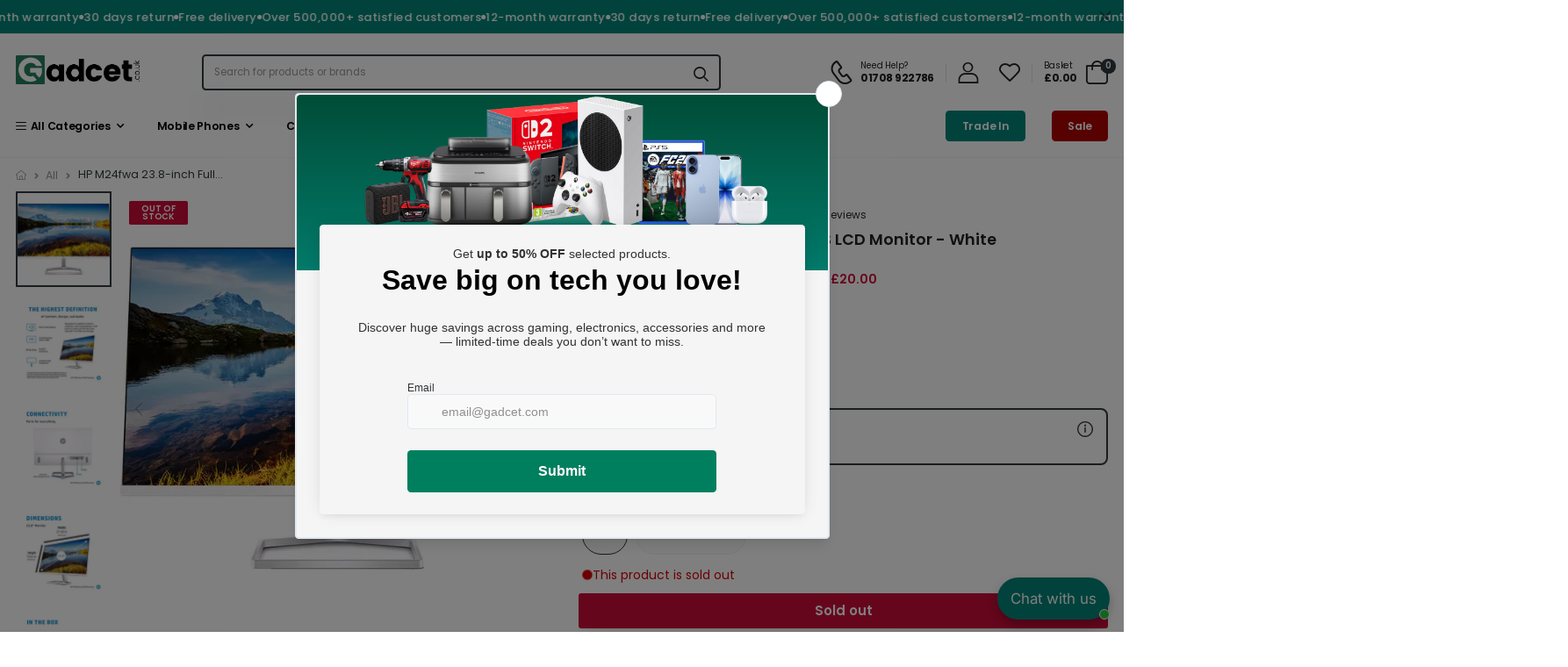

--- FILE ---
content_type: text/html; charset=utf-8
request_url: https://www.gadcet.com/products/hp-m24fwa-23-8-inch-full-hd-ips-lcd-monitor-white
body_size: 142859
content:
<!doctype html><html class="no-js" lang="en" dir="ltr">
  <head><link rel="preconnect" href="https://cdn.shopify.com" crossorigin>
    <link rel="dns-prefetch" href="//cdn.shopify.com"><link rel="preconnect" href="https://fonts.gstatic.com" crossorigin>
      <link rel="dns-prefetch" href="//fonts.googleapis.com">
      <link rel="dns-prefetch" href="//fonts.gstatic.com"><link rel="preconnect" href="https://www.googletagmanager.com">
    <link rel="dns-prefetch" href="//www.googletagmanager.com">

    <link rel="dns-prefetch" href="//bat.bing.com">
    <link rel="dns-prefetch" href="//searchserverapi.com">
    <link rel="dns-prefetch" href="//searchanise-ef84.kxcdn.com">
    <link rel="dns-prefetch" href="//static.hotjar.com">
    <link rel="dns-prefetch" href="//www.paypal.com">
    <link rel="dns-prefetch" href="//s.kk-resources.com">
    <link rel="dns-prefetch" href="//cdn.pji.nu"><script>
      (function(){
        function loadDelayedScripts(){
          var list = document.querySelectorAll('script[data-delay-src]');
          for (var i=0; i<list.length; i++){
            var s = list[i];
            var ns = document.createElement('script');
            ns.src = s.getAttribute('data-delay-src');
            if (s.getAttribute('data-delay-async') === 'true') ns.async = true;
            if (s.getAttribute('data-delay-defer') === 'true') ns.defer = true;
            if (s.getAttribute('data-delay-id')) ns.id = s.getAttribute('data-delay-id');
            document.head.appendChild(ns);
            s.parentNode.removeChild(s);
          }
          // fire a hook for anything that needs to run AFTER delayed scripts load
          try { document.dispatchEvent(new CustomEvent('gadcet:delayed-scripts-loaded')); } catch(e){}
        }

        var fired = false;
        function fire(){
          if (fired) return;
          fired = true;
          loadDelayedScripts();
          window.removeEventListener('scroll', fire);
          window.removeEventListener('mousemove', fire);
          window.removeEventListener('touchstart', fire);
          window.removeEventListener('keydown', fire);
        }

        window.addEventListener('scroll', fire, {passive:true});
        window.addEventListener('mousemove', fire, {passive:true});
        window.addEventListener('touchstart', fire, {passive:true});
        window.addEventListener('keydown', fire, {passive:true});

        if ('requestIdleCallback' in window) {
          requestIdleCallback(fire, {timeout: 3000});
        } else {
          setTimeout(fire, 3000);
        }
      })();
    </script><script>
      window.addEventListener("DOMContentLoaded", (event) => {
        var style = document.createElement("style");
        style.textContent = ".wise-cart #offcanvas--kt_cart_offcanvas { display:none !important }";
        document.head.appendChild(style);

        window.addEventListener('wiseCartOpen', function updateCartCount(event) {
          var intvMaxTime = 0;
          var intv = setInterval(function(){
            var closeBtn = document.querySelector('#cartOffcanvas > div.offcanvas-header > button');
            if(closeBtn) {
              closeBtn.click();
              clearInterval(intv);
            } else if(intvMaxTime === 10000) {
              clearInterval(intv);
            }
            intvMaxTime = intvMaxTime+2000;
          }, 2000);
        });

        window.addEventListener('wiseCartClose', ()=>{
          setTimeout(()=>{document.body.style.overflow = 'unset'}, 500);
        });
      });
    </script><script>
      window.dataLayer = window.dataLayer || [];
      function gtag(){ dataLayer.push(arguments); }
      gtag('js', new Date());
      gtag('config', 'G-0PF4E4ZPXV');
    </script>
    <script data-delay-src="https://www.googletagmanager.com/gtag/js?id=G-0PF4E4ZPXV" data-delay-async="true"></script><script data-delay-src="https://cdn.pji.nu/libs/pjpixel/pjpixel.min.js" data-delay-async="true"></script>
    <script>
      window.addEventListener('load', function () {
        function initPJ(){
          if (window.pjpixel && pjpixel.init) {
            pjpixel.init('b4ca97a3-4919-4308-b13c-a7503a02bb4a', {
              clientId: '746189b92f7c401fa5580a49fdc5f969'
            });
            window.removeEventListener('gadcet:delayed-scripts-loaded', initPJ);
          }
        }
        // try now, and again after delayed scripts load
        initPJ();
        document.addEventListener('gadcet:delayed-scripts-loaded', initPJ);
      });
    </script><script>
      window.uetq = window.uetq || [];
      function gadcetInitUET(){
        if (!window.UET) return;
        try {
          var o = { ti: "187004096", enableAutoSpaTracking: true };
          o.q = window.uetq;
          window.uetq = new UET(o);
          window.uetq.push("pageLoad");
        } catch(e){}
      }
      document.addEventListener('gadcet:delayed-scripts-loaded', gadcetInitUET);
    </script>
    <script data-delay-src="//bat.bing.com/bat.js" data-delay-async="true"></script><script defer
        src="https://www.paypal.com/sdk/js?client-id=AROOSSJUR0SC18tkHNjLEFzLcxLEqUv3gOLWW5bLrTQi5Y1JWFeJZD2S2Djrj1CILDxjc9kILh4aJaR0&currency=GBP&components=messages"
        data-namespace="PayPalSDK">
      </script><!-- Start of Booster Apps Seo-0.1-->
<title>HP M24fwa 23.8-inch Full HD IPS LCD Monitor - White | Gadcet UK Computer Monitors £129.99 Cashtro ltd HP M24fwa 23.8-inch Full HD IPS LCD Monitor - White</title><meta name="google-site-verification" content="To3WEe4Dh8DWH3Skl2K_TRWN9nv1uFPcBQyL4W3e0os" />
<meta name="description" content="HP M24fwa 23.8-inch Full HD IPS LCD Monitor - White Gadcet UK Computer Monitors £129.99 Cashtro ltd 23.8&quot; IPS LCD Full HD Display: Offers 1920 x 1080 resolution for vivid and sharp visuals.IPS Wide Viewing Angles: Ensures clear image quality fro..." /><script type="application/ld+json">
  {
    "@context": "https://schema.org",
    "@type": "WebSite",
    "name": "Gadcet UK",
    "url": "https://www.gadcet.com",
    "potentialAction": {
      "@type": "SearchAction",
      "query-input": "required name=query",
      "target": "https://www.gadcet.com/search?q={query}"
    }
  }
</script><script type="application/ld+json">
  {
    "@context": "https://schema.org",
    "@type": "Product",
    "name": "HP M24fwa 23.8-inch Full HD IPS LCD Monitor - White",
    "brand": {"@type": "Brand","name": "Cashtro ltd"},
    "sku": "AT25845",
    "mpn": "195697725845",
    "description": "\n23.8\" IPS LCD Full HD Display: Offers 1920 x 1080 resolution for vivid and sharp visuals.\nIPS Wide Viewing Angles: Ensures clear image quality from various viewing positions.\nFluid Motion: Features a 75 Hz frame rate and AMD FreeSync for smooth playback in movies and gaming.\nHP Eye Ease Technology: Reduces blue light exposure to lessen eye strain during prolonged use.\nModern Design: Sleek, minimal bezel look fits any desk aesthetic.\nVersatile Connectivity: Equipped with HDMI and VGA ports for multiple connection options.\nOrganized Cable Management: Built-in system keeps your desk space neat and organized.\n",
    "url": "https://www.gadcet.com/products/hp-m24fwa-23-8-inch-full-hd-ips-lcd-monitor-white","image": "https://www.gadcet.com/cdn/shop/products/6526b682e719a624d41b5e41_1705836991210_M24FWA_0_600x.png?v=1748227715","itemCondition": "https://schema.org/NewCondition",
    "offers": [{
          "@type": "Offer","price": "129.99","priceCurrency": "GBP",
          "itemCondition": "https://schema.org/NewCondition",
          "url": "https://www.gadcet.com/products/hp-m24fwa-23-8-inch-full-hd-ips-lcd-monitor-white?variant=44372870234360",
          "sku": "AT25845",
          "mpn": "195697725845",
          "availability" : "https://schema.org/OutOfStock",
          "priceValidUntil": "2026-02-25","gtin12": "195697725845"},{
          "@type": "Offer","price": "109.98","priceCurrency": "GBP",
          "itemCondition": "https://schema.org/NewCondition",
          "url": "https://www.gadcet.com/products/hp-m24fwa-23-8-inch-full-hd-ips-lcd-monitor-white?variant=44372870267128",
          "sku": "undefined",
          "mpn": "",
          "availability" : "https://schema.org/OutOfStock",
          "priceValidUntil": "2026-02-25","gtin14": ""}]}
</script>
<!-- end of Booster Apps SEO -->

    <!-- Added by AVADA SEO Suite -->
    
    <!-- /Added by AVADA SEO Suite -->

    <meta charset="utf-8">
    <meta http-equiv="X-UA-Compatible" content="IE=edge">
    <meta name="viewport" content="width=device-width,initial-scale=1">
    <meta name="theme-color" content="#303b41"><link rel="canonical" href="https://www.gadcet.com/products/hp-m24fwa-23-8-inch-full-hd-ips-lcd-monitor-white">
<link rel="preload" href="//www.gadcet.com/cdn/shop/t/112/assets/style-speed.css?v=160604705761195030161767019746" as="style"><link rel="preload" href="//www.gadcet.com/cdn/shop/t/112/assets/style.min.css?v=109311620256705488471763482426" as="style">
<link rel="preload" href="//www.gadcet.com/cdn/shop/t/112/assets/theme.min.css?v=70155131450651025691766114503" as="style"><link rel="preload" href="//www.gadcet.com/cdn/shop/t/112/assets/kiti-var.css?v=97007899357857927721764418770" as="style">

<meta name="author" content="Gadcet UK">
<!-- Favicon --><link rel="apple-touch-icon" sizes="180x180" href="//www.gadcet.com/cdn/shop/files/Gadcet_Logo_c24bc488-04ca-4f4d-9607-00f37b6be76e_1_180x180.webp?v=1769160546"><link rel="icon" type="image/png" sizes="32x32" href="//www.gadcet.com/cdn/shop/files/Gadcet_Logo_c24bc488-04ca-4f4d-9607-00f37b6be76e_1_32x32.webp?v=1769160546"><link rel="icon" type="image/png" sizes="16x16" href="//www.gadcet.com/cdn/shop/files/Gadcet_Logo_c24bc488-04ca-4f4d-9607-00f37b6be76e_1_16x16.webp?v=1769160546"><link rel="mask-icon" href="//www.gadcet.com/cdn/shop/files/https://cdn.shopify.com/s/files/1/0650/9127/2952/files/Gadcet_Logo_c24bc488-04ca-4f4d-9607-00f37b6be76e.png?v=1764093328&v=99104" color="#303b41"><link rel="shortcut icon" href="//www.gadcet.com/cdn/shop/files/Gadcet_Logo_c24bc488-04ca-4f4d-9607-00f37b6be76e_1_48x48.webp?v=1769160546"><meta name="keywords" content="HP M24fwa 23.8-inch Full HD IPS LCD Monitor - White,All,AVADA - Best Sellers,EXTRA10,For Discount,Monitors,Smart Products Filter Index - Do not delete,HP,Gadcet UK, www.gadcet.com"/><meta property="og:site_name" content="Gadcet UK"><meta property="og:url" content="https://www.gadcet.com/products/hp-m24fwa-23-8-inch-full-hd-ips-lcd-monitor-white"><meta property="og:title" content="HP M24fwa 23.8-inch Full HD IPS LCD Monitor - White"><meta property="og:type" content="product"><meta property="og:description" content="23.8&quot; IPS LCD Full HD Display: Offers 1920 x 1080 resolution for vivid and sharp visuals. IPS Wide Viewing Angles: Ensures clear image quality from various viewing positions. Fluid Motion: Features a 75 Hz frame rate and AMD FreeSync for smooth playback in movies and gaming. HP Eye Ease Technology: Reduces blue light e"><meta property="og:price:amount" content="109.98"><meta property="og:price:currency" content="GBP"><meta property="og:image" content="http://www.gadcet.com/cdn/shop/products/6526b682e719a624d41b5e41_1705836991210_M24FWA_0_1024x1024.png?v=1748227715"><meta property="og:image" content="http://www.gadcet.com/cdn/shop/products/6526b682e719a624d41b5e41_1705836991212_M24FWA_2_1024x1024.png?v=1748227717"><meta property="og:image" content="http://www.gadcet.com/cdn/shop/products/6526b682e719a624d41b5e41_1705836991212_M24FWA_3_1024x1024.png?v=1748227712"><meta property="og:image:secure_url" content="https://www.gadcet.com/cdn/shop/products/6526b682e719a624d41b5e41_1705836991210_M24FWA_0_1024x1024.png?v=1748227715"><meta property="og:image:secure_url" content="https://www.gadcet.com/cdn/shop/products/6526b682e719a624d41b5e41_1705836991212_M24FWA_2_1024x1024.png?v=1748227717"><meta property="og:image:secure_url" content="https://www.gadcet.com/cdn/shop/products/6526b682e719a624d41b5e41_1705836991212_M24FWA_3_1024x1024.png?v=1748227712"><meta name="twitter:site" content="@shopify"><meta name="twitter:card" content="summary_large_image"><meta name="twitter:title" content="HP M24fwa 23.8-inch Full HD IPS LCD Monitor - White"><meta name="twitter:description" content="23.8&quot; IPS LCD Full HD Display: Offers 1920 x 1080 resolution for vivid and sharp visuals. IPS Wide Viewing Angles: Ensures clear image quality from various viewing positions. Fluid Motion: Features a 75 Hz frame rate and AMD FreeSync for smooth playback in movies and gaming. HP Eye Ease Technology: Reduces blue light e"><link href="https://fonts.googleapis.com/css2?family=Jost:ital,wght@0,300;0,400;0,500;0,600;0,700;0,800;0,900;1,300;1,400;1,500;1,600;1,700;1,800;1,900&amp;family=Oswald:wght@300;400;500;600&amp;family=Poppins:ital,wght@0,300;0,400;0,500;0,600;0,700;0,800;0,900;1,300;1,400;1,500;1,600;1,700;1,800;1,900&amp;display=swap" rel="stylesheet"><noscript>
      <link type="text/css" rel="stylesheet" id="color_sw-css" href="//www.gadcet.com/cdn/shop/t/112/assets/swatch-color.css?v=174845610559055784341763482428">
      <link type="text/css" rel="stylesheet" id="awesome_font-css" href="//www.gadcet.com/cdn/shop/t/112/assets/all.min.css?v=148270321600768361921763482310">
    </noscript>

    <link type="text/css" rel="stylesheet" id="riode_icon-css" href="//www.gadcet.com/cdn/shop/t/112/assets/riode-icon.css?v=155986929849966552461763482411">
    <link href="//www.gadcet.com/cdn/shop/t/112/assets/bootstrap.min.css?v=127110661921794935901763482317" rel="stylesheet" type="text/css" media="all">
    <link href="//www.gadcet.com/cdn/shop/t/112/assets/style-speed.css?v=160604705761195030161767019746" rel="stylesheet" type="text/css" media="all"><link href="//www.gadcet.com/cdn/shop/t/112/assets/style.min.css?v=109311620256705488471763482426" rel="stylesheet" type="text/css" media="all" /><link href="//www.gadcet.com/cdn/shop/t/112/assets/theme.min.css?v=70155131450651025691766114503" rel="stylesheet" type="text/css" media="all" /><link href="//www.gadcet.com/cdn/shop/t/112/assets/md_prd_card_grid.min.css?v=35230694521242256221763482387" rel="stylesheet" type="text/css" media="all" /><link id="custom-css" href="//www.gadcet.com/cdn/shop/t/112/assets/kiti-var.css?v=97007899357857927721764418770" rel="stylesheet" type="text/css" media="all">

    <style>.spf-filter-loading #gf-products > *:not(.spf-product--skeleton), .spf-filter-loading [data-globo-filter-items] > *:not(.spf-product--skeleton){visibility: hidden; opacity: 0}</style>
<link rel="preconnect" href="https://filter-eu.globosoftware.net" />
<script>
  document.getElementsByTagName('html')[0].classList.add('spf-filter-loading');
  window.addEventListener("globoFilterRenderCompleted",function(e){document.getElementsByTagName('html')[0].classList.remove('spf-filter-loading')})
  window.sortByRelevance = false;
  window.moneyFormat = "£{{amount}}";
  window.GloboMoneyFormat = "£{{amount}}";
  window.GloboMoneyWithCurrencyFormat = "£{{amount}} GBP";
  window.filterPriceRate = 1;
  window.filterPriceAdjustment = 1;

  window.shopCurrency = "GBP";
  window.currentCurrency = "GBP";

  window.isMultiCurrency = false;
  window.globoFilterAssetsUrl = '//www.gadcet.com/cdn/shop/t/112/assets/';
  window.assetsUrl = '//www.gadcet.com/cdn/shop/t/112/assets/';
  window.filesUrl = '//www.gadcet.com/cdn/shop/files/';
  var page_id = 0;
  var globo_filters_json = {"default":55229}
  var GloboFilterConfig = {
    api: {
      filterUrl: "https://filter-eu.globosoftware.net/filter",
      searchUrl: "https://filter-eu.globosoftware.net/search",
      url: "https://filter-eu.globosoftware.net",
    },
    shop: {
      name: "Gadcet UK",
      url: "https://www.gadcet.com",
      domain: "gadcet-4257.myshopify.com",
      is_multicurrency: false,
      currency: "GBP",
      cur_currency: "GBP",
      cur_locale: "en",
      cur_country: "GB",
      locale: "en",
      root_url: "",
      country_code: "GB",
      product_image: {width: 360, height: 504},
      no_image_url: "https://cdn.shopify.com/s/images/themes/product-1.png",
      themeStoreId: 0,
      swatches:  null,
      newUrlStruct: true,
      translation: {"default":{"search":{"suggestions":"Suggestions","collections":"Collections","pages":"Pages","product":"Product","products":"Products","view_all":"Search for","view_all_products":"View all products","not_found":"Sorry, nothing found for","product_not_found":"No products were found","no_result_keywords_suggestions_title":"Popular searches","no_result_products_suggestions_title":"However, You may like","zero_character_keywords_suggestions_title":"Suggestions","zero_character_popular_searches_title":"Popular searches","zero_character_products_suggestions_title":"Trending products"},"form":{"heading":"Search products","select":"-- Select --","search":"Search","submit":"Search","clear":"Clear"},"filter":{"filter_by":"Filter By","clear_all":"Clear All","view":"View","clear":"Clear","in_stock":"In Stock","out_of_stock":"Out of Stock","ready_to_ship":"Ready to ship","search":"Search options","choose_values":"Choose values"},"sort":{"sort_by":"Sort By","manually":"Featured","availability_in_stock_first":"Availability","relevance":"Relevance","best_selling":"Best Selling","alphabetically_a_z":"Alphabetically, A-Z","alphabetically_z_a":"Alphabetically, Z-A","price_low_to_high":"Price, low to high","price_high_to_low":"Price, high to low","date_new_to_old":"Date, new to old","date_old_to_new":"Date, old to new","sale_off":"% Sale off"},"product":{"add_to_cart":"Add to cart","unavailable":"Unavailable","sold_out":"Sold out","sale":"Sale","load_more":"Load more","limit":"Show","search":"Search products","no_results":"Sorry, there are no products in this collection"}}},
      redirects: null,
      images: ["nav-next-shadow.png","nav-prev-shadow.png"],
      settings: {"apple_touch_icon":"\/\/www.gadcet.com\/cdn\/shop\/files\/Gadcet_Logo_c24bc488-04ca-4f4d-9607-00f37b6be76e_1.webp?v=1769160546","favicon":"\/\/www.gadcet.com\/cdn\/shop\/files\/Gadcet_Logo_c24bc488-04ca-4f4d-9607-00f37b6be76e_1.webp?v=1769160546","favicon_print":"https:\/\/cdn.shopify.com\/s\/files\/1\/0650\/9127\/2952\/files\/Gadcet_Logo_c24bc488-04ca-4f4d-9607-00f37b6be76e.png?v=1764093328","body_logo_svg_code":"\u003csvg version=\"1.1\" id=\"Layer_1\" xmlns=\"http:\/\/www.w3.org\/2000\/svg\" x=\"0px\" y=\"0px\" viewbox=\"0 0 306 88\" style=\"enable-background:new 0 0 306 88;\" xmlns:xlink=\"http:\/\/www.w3.org\/1999\/xlink\" xml:space=\"preserve\"\u003e\n\u003cstyle type=\"text\/css\"\u003e\n\t.st0{fill:var(--bs-primary);}\n\t.st1{fill:#212121;}\n\u003c\/style\u003e\n\u003cg id=\"XMLID_2_\"\u003e\n\t\u003cpath id=\"XMLID_17_\" class=\"st0\" d=\"M86.3,40.5l-40.1-39c-2-1.9-5.2-1.9-7.1,0.1L1.4,40.4c-1.9,2-1.9,5.2,0.1,7.1l40.1,39\n\t\tc2,1.9,5.2,1.9,7.1-0.1l37.7-38.8C88.3,45.6,88.3,42.4,86.3,40.5z M71.5,45.9L60.4,57.4c-1.1,1.2-3.1,1.2-4.2,0.1L44.7,46.3\n\t\tc-1.2-1.2-1.2-3.1-0.1-4.3l11.2-11.5c1.2-1.2,3.1-1.2,4.2-0.1l11.5,11.2C72.7,42.8,72.7,44.8,71.5,45.9z\"\u003e\u003c\/path\u003e\n\t\u003cg id=\"XMLID_1_\"\u003e\n\t\t\u003cpath id=\"XMLID_3_\" class=\"st1\" d=\"M125.2,17c11.9,0,17.9,7.2,17.9,16c0,6.4-3.3,12.4-10.8,14.7l11.2,20.1h-13.4L120,48.7h-2.8\n\t\t\tv19.2h-11.8V17H125.2z M124.5,27.3h-7.3v12.6h7.3c4.4,0,6.5-2.4,6.5-6.4C131,29.8,128.9,27.3,124.5,27.3z\"\u003e\u003c\/path\u003e\n\t\t\u003cpath id=\"XMLID_6_\" class=\"st1\" d=\"M150.5,17h11.8v50.9h-11.8V17z\"\u003e\u003c\/path\u003e\n\t\t\u003cpath id=\"XMLID_8_\" class=\"st1\" d=\"M193.9,68.4c-13.8,0-25-10.8-25-26.1c0-15.3,11.2-26,25-26c13.8,0,24.9,10.7,24.9,26\n\t\t\tC218.8,57.6,207.7,68.4,193.9,68.4z M193.9,57.1c7.8,0,12.8-5.9,12.8-14.8c0-9.1-5.1-14.8-12.8-14.8c-7.9,0-12.9,5.7-12.9,14.8\n\t\t\tC181,51.2,186,57.1,193.9,57.1z\"\u003e\u003c\/path\u003e\n\t\t\u003cpath id=\"XMLID_11_\" class=\"st1\" d=\"M269,42.5c0,15.1-10,25.4-25.5,25.4h-18.2V17h18.2C259.1,17,269,27.3,269,42.5z M242.8,57.2\n\t\t\tc8.9,0,14.2-5.4,14.2-14.7c0-9.3-5.3-14.9-14.2-14.9h-5.6v29.6H242.8z\"\u003e\u003c\/path\u003e\n\t\t\u003cpath id=\"XMLID_14_\" class=\"st1\" d=\"M305.5,26.9h-17.9v10.3h15.9v9.6h-15.9V58h17.9v9.9h-29.8V17h29.8V26.9z\"\u003e\u003c\/path\u003e\n\t\u003c\/g\u003e\n\u003c\/g\u003e\n\u003c\/svg\u003e","body_logo_svg":"","logo":"\/\/www.gadcet.com\/cdn\/shop\/files\/Gadcet_logo_new.png?v=1732903543","logo_max_width":"160","body_logo_mobile_svg":"","logo_mobile":"\/\/www.gadcet.com\/cdn\/shop\/files\/Gadcet_logo_new.png?v=1732903543","import_header":"01","use_mobile_bottom_bar":false,"use_wrap_container":false,"phone_contact":"01708 922786","email_contact":"support@gadcet.com","use_countdown_timezone":false,"timezone":"UTC","aspect_ratio_default":"1\/1","aspect_ratio":"1","use_wishlist":true,"use_compare":false,"use_quickview":false,"price_visible":"show","use_scroll_name_tabs":false,"popup_cookies":false,"popup_ageVer":false,"popup_ageVer_coll_list":"","review_app":"judgeme","zero_review":false,"mapIframe":"\u003ciframe src=\"https:\/\/www.google.com\/maps\/embed?pb=!1m18!1m12!1m3!1d7062.289680675729!2d144.81240662484888!3d-37.74698974260446!2m3!1f0!2f0!3f0!3m2!1i1024!2i768!4f13.1!3m3!1m2!1s0x6ad65fa6dec24bad%3A0x6dc7abb8163efdc5!2s184+Main+Rd+E%2C+St+Albans+VIC+3021%2C+Australia!5e0!3m2!1sen!2sus!4v1440345347207\" width=\"800\" height=\"300\" frameborder=\"0\" style=\"border:0\" allowfullscreen=\"\"\u003e\u003c\/iframe\u003e","trust_image_":"\/\/www.gadcet.com\/cdn\/shop\/files\/Payment_Methods_1.svg?v=1735583437","accessToken_instagram":"IGQVJVQ1VuVDhHUjVocFVRb1RSYUkwV243LVVKRm1tdjVibEc2RVJmUTNiS3k0NG82clpmRkxkRUFKZAmxmSmc4ZAmhPS2Y3UVdtU0l6REJNTFJPYTkwYUhzNVJhd3N5ZA0l3N3o5d2I2aTNON1c1bmd3MAZDZD","byTag_instagram":"","limit_instagram":"8","newsletter_popup":false,"newsletter_popup_hide_mobile":false,"home_page_keywords":"","use_snow":false,"disable_right_click":false,"ajax_cart":true,"ajax_cart_page":true,"sticky_icon_cart":true,"cart_notes_enable":false,"shipping_calculator":false,"use_gift_wrapping":true,"gift_wrap_product":"gift-wrapping","use_gift_message":true,"type_ajax_cart":"offcanvas","terms_conditions":false,"terms_and_privacy_conditions":"\u003cp\u003eI accept the \u003ca href=\"\/policies\/terms-of-service\" target=\"_blank\" title=\"Terms of Service\"\u003eTerms \/ Privacy Policy.\u003c\/a\u003e\u003c\/p\u003e","use_threshold_in_page":false,"text_above_cart_page":"We dispatch all items with tracking services for your peace of mind.","use_threshold_in_drop":false,"text_above_cart_drop":"Taxes and Shipping calculated at checkout","cart_upsell":[],"cart_upsell_1":"comfortable-brown-scarf","cart_upsell_2":"mackintosh-poket-backpack","color_body_text":"#303b41","color_body_bg":"#ffffff","color_wrap_bg":"#ffffff","color_primary":"#303b41","color_secondary":"#d26e4b","color_pt_bground":"#ffffff","color_pr_price":"#111","color_pr_price_sale":"#111","color_prvs_price":"#111","color_pr_onsale":"#038678","color_pr_onnew":"#4c3f9a","color_pr_onsoldout":"#cc0c39","color_prouct_page_price":"#111","color_prouct_page_bg":"#f2f2f2","share_facebook":true,"share_twitter":true,"share_pinterest":true,"share_tumblr":false,"title_social":"Social Media","social_twitter_link":"https:\/\/twitter.com\/shopify","social_facebook_link":"https:\/\/facebook.com\/shopify","social_pinterest_link":"https:\/\/plus.google.com\/?hl=vi","social_instagram_link":"https:\/\/plus.google.com\/?hl=vi","social_vk_link":"","social_linkedin_link":"","social_tumblr_link":"","social_snapchat_link":"","social_youtube_link":"","social_vimeo_link":"","use_first_avai_img":true,"img_type":"nonstretch","use_second_img":false,"product_grid_layout":"01","label_style":"01","pr_grid_talg":"text-center","price_varies_style":"0","use_sale_label":true,"use_new_label":false,"new_day":"30","use_review_grid":false,"use_vendor_grid":false,"use_countdown_grid":false,"countdown_grid_style":"06","use_add_to_cart_btn":false,"qs_show_vars_list":false,"qs_use_name_opt":false,"qs_show_first_opt":false,"qs_show_list_opt":"","qs_hide_only_1_opt":false,"qs_hide_on_mobile":false,"qs_swatch_style":"color","qs_option_style":"square","qs_op_swatch1":"Color","qs_is_use1":true,"qs_option_style_1":"square","qs_op_swatch2":"","qs_is_use2":false,"qs_option_style_2":"sw_list list_1","qs_op_swatch3":"","qs_is_use3":false,"qs_option_style_3":"sw_list list_1","qs_op_swatch4":"","qs_is_use4":false,"qs_option_style_4":"sw_list list_1","qs_op_swatch5":"","qs_is_use5":false,"qs_option_style_5":"sw_list list_1","show_vendor":false,"show_sku":false,"use_shipping_info":true,"use_delivery_time":true,"use_fbt_box":true,"use_store_avai":false,"show_share_buttons":false,"trust_image_prdsingle":false,"size_guide":"size-guide","shipping":"","use_name_opt":true,"use_name_opt_1_line":true,"swatch_style":"crop_image","op_swatch1":"Condition","is_use1":false,"option_style_1":"not_select square","op1_size":24,"op1_attach":false,"op1_pre_select":false,"op_swatch2":"Size","is_use2":false,"option_style_2":"combobox","op2_size":30,"op2_attach":true,"op2_pre_select":true,"op_swatch3":"","is_use3":false,"option_style_3":"combobox","op3_size":59,"op3_attach":false,"op3_pre_select":false,"op_swatch4":"","is_use4":false,"option_style_4":"combobox","op4_size":20,"op4_pre_select":false,"op4_attach":false,"op_swatch5":"","is_use5":false,"option_style_5":"combobox","op5_size":20,"op5_attach":false,"op5_pre_select":false,"show_sticky_add":false,"show_sticky_add_mobile":false,"sticky_position":"bottom","sticky_style":"light","show_sticky_img":false,"show_sticky_quantiny":false,"qv_use_thumb":false,"qv_use_thumb_vertical":true,"qv_show_shortdes":true,"qv_shortdes_type":"short","qv_show_quantity_selector":true,"qv_show_add_to_cart_btn":true,"qv_atc_btn":"btn-primary","qv_atc_btn_rounded":"btn-rounded","qv_atc_btn_shadow":false,"qv_atc_btn_big":false,"qv_atc_btn_ani":false,"use_search":true,"use_types_dropdown":true,"use_search_ajax":true,"search_type_page":false,"search_type_article":false,"limit_search":49,"blog_layout":"04","blog_pagination":10,"article_layout":"01","modal_login":true,"info_create":"\u003ch4\u003eNew here \u003c\/h4\u003e\u003cp\u003eRegistration is free and easy!\u003c\/p\u003e\u003cul\u003e\u003cli\u003eFaster checkout\u003c\/li\u003e\u003cli\u003eSave multiple shipping addresses\u003c\/li\u003e\u003cli\u003eView and track orders and more\u003c\/li\u003e\u003cli\u003eCreate your wishlist\u003c\/li\u003e\u003c\/ul\u003e","terms_conditions_register":true,"terms_and_privacy_conditions_register":"\u003cp\u003eBy clicking this button you are agreeing to our Terms and Condition.\u003c\/p\u003e","font_source":"google","font_family_shopify_1":{"error":"json not allowed for this object"},"font_family_shopify_2":{"error":"json not allowed for this object"},"font_family_shopify_3":{"error":"json not allowed for this object"},"embed_google_font":"\u003clink href=\"https:\/\/fonts.googleapis.com\/css2?family=Jost:ital,wght@0,300;0,400;0,500;0,600;0,700;0,800;0,900;1,300;1,400;1,500;1,600;1,700;1,800;1,900\u0026amp;family=Oswald:wght@300;400;500;600\u0026amp;family=Poppins:ital,wght@0,300;0,400;0,500;0,600;0,700;0,800;0,900;1,300;1,400;1,500;1,600;1,700;1,800;1,900\u0026amp;display=swap\" rel=\"stylesheet\"\u003e","rules_google_font":"font-family: 'Poppins', sans-serif;","link_google_f":"","font_base":"--f_family_1","fsize_body":88.5,"fsize_body_mb":88,"fweight_body":400,"fstyle_body":"normal","font_nav_family":"--f_family_1","fweight_nav":600,"fstyle_nav":"normal","ttranf_main_header":"capitalize","fsize_header_lv1":14,"font_section_title_family":"--f_family_1","fsize_section_title":24,"fsize_section_title_mb":24,"fweight_section_title":700,"fsize_section_stitle":14,"font_section_stitle_family":"--f_family_3","fstyle_section_stitle":"normal","fsize_psingle_title":20,"ttranf_psingle_title":"capitalize","fweight_psingle_title":600,"fstyle_psingle_stitle":"none","fsize_psingle_price":36,"show_real_time_visitor":false,"real_time_max":40,"real_interval_time":2,"bg_count":"#ef5350","show_flash_sold":false,"flash_sold_content":"\u003ccount style=\"background-color: #ef5350;\"\u003e51\u003c\/count\u003e sold in last 09 hours","use_shipp_rates_cus":false,"enable_delivery_option":false,"delivery_from_date":1,"delivery_to_date":2,"delivery_off_saturday":true,"delivery_off_sunday":true,"delivery_off_days":"23\/12\/****|24\/12\/****|01\/01\/****","delivery_format_date":"dddd DD\/MM\/YYYY","enable_suggest_products":false,"collection_suggest":"","delay_time":"15000","show_time":"7000","use_suggest":false,"use_fake_location":false,"fake_location":"Melbourne, Australia | Washington | Nevada | Berlin | Stockholm","show_close_suggest":true,"stock_countdown":false,"time_countdown":"","total_items_hours":8,"total_items_minutes":59,"total_items_seconds":60,"use_progress_bar_out_of_stock":false,"total_items":10,"stock_from":1,"stock_to":20,"stock_message":"Hurry! Only #stock_number left in stock.","stock_bg_process":"#e53939","stock_bg":"#e9ecef","threshold_layout":"add_more","free_shipping_above":"19.99","threshold_bg":"#e8e9e9","threshold_bg_process":"#ffbc12","threshold_bg_process_success":"#038678","countdown_cart":false,"countdown_cart_minutes":4,"countdown_cart_text":"\u003ci class=\"d-icon-lg d-icon-info-circle mr-1\"\u003e\u003c\/i\u003eSomeone has placed an order on one of the items you have in the cart. We'll keep it for you for \u003cstrong id=\"timer_count\"\u003e0:00\u003c\/strong\u003e minutes.","use_fbt":false,"fbt_prds":3,"fbt_prds_type":"recommen","custom_html_head":"","show_custom_css":true,"custom_css":".container-fluid {\n  max-width: 1400px;\n}\n.container {\n  max-width: 1400px;\n}\n@media (min-width: 1921px) {\n.container, #shopify-product-reviews {\n  max-width: 1220px;\n}\n}\n.header {\nletter-spacing: -.025em;\n}\n.main-mn {\n    padding-bottom: 15px;\n}\n.box-search.input-cat-left, .box-search.input-cat-right {\n  border: 2px solid var(--bs-primary);\n}\n._flt_ui .d-flex {\n  flex-wrap: wrap;\n}\n._flt_ui .d-flex \u0026gt;div:first-child {\n  width: 100%;\n  margin-bottom: 1.5rem;\n}\n\n#shopify-product-reviews {\nmax-width: 1180px;\nmargin: 0 auto !important;\n}\n@media (min-width: 1921px) {\n#shopify-product-reviews {\n  max-width: 1180px;\n}\n}\n.rd_prds_sc_list h3.sc-title {\n    font-size: 20px;\ncolor: #444;\n}\n.header .box-search .input-group {\n    border-width: 2px;\n    border-color: var(--bs-primary);\n}\n.--js-opt.soulout:not(.selected) {\n    opacity: .5;\n}\n.--js-opt.soulout span.option_title {\n    text-decoration: line-through;\n}\n.mn-i .mn-i\u0026gt;a {\n    width: 100%;\n}\n\n.product-loop-variants .swatch-on-grid {\n    margin: 0;\n}\n#tidio-chat #tidio-chat-iframe {\nz-index: 99 !important;\n}","xs_custom_css":"","sm_custom_css":"","md_custom_css":"div#offcanvas--kt_cart_offcanvas .offcanvas {\n    width: 550px;\n}","lg_custom_css":"","xl_custom_css":"","xxl_custom_css":"","business_use_jsonld":true,"business_type_jsonld":"ElectronicsStore","business_logo_jsonld":"\/\/www.gadcet.com\/cdn\/shop\/files\/Gadcet_Logo_c24bc488-04ca-4f4d-9607-00f37b6be76e.png?v=1764093328","business_image_jsonld":"\/\/www.gadcet.com\/cdn\/shop\/files\/Gadcet_Logo_c24bc488-04ca-4f4d-9607-00f37b6be76e.png?v=1764093328","business_phone_jsonld":"01708922786","business_openinghours_jsonld":"Mo, Tu, We, Th, Fr, Sa 09:00-19:00","business_sameas_jsonld":"","business_hasmap_jsonld":"","business_pricerange_jsonld":"$$$","business_brand_jsonld":"Gadcet","business_saddress_jsonld":"61-63 South St","business_caddress_jsonld":"Romford","business_paddress_jsonld":"","business_zaddress_jsonld":"RM1 1NL","business_coaddress_jsonld":"United Kingdom","checkout_logo_image":"\/\/www.gadcet.com\/cdn\/shop\/files\/GAD1_50efee82-c241-47c8-877d-a69a51e9fbaa.png?v=1695726548","checkout_logo_position":"center","checkout_logo_size":"small","checkout_body_background_color":"#ffffff","checkout_input_background_color_mode":"transparent","checkout_sidebar_background_color":"#ffffff","checkout_heading_font":"-apple-system, BlinkMacSystemFont, 'Segoe UI', Roboto, Helvetica, Arial, sans-serif, 'Apple Color Emoji', 'Segoe UI Emoji', 'Segoe UI Symbol'","checkout_body_font":"-apple-system, BlinkMacSystemFont, 'Segoe UI', Roboto, Helvetica, Arial, sans-serif, 'Apple Color Emoji', 'Segoe UI Emoji', 'Segoe UI Symbol'","checkout_accent_color":"#2c955d","checkout_button_color":"#2c955d","checkout_error_color":"#e22120","customer_layout":"customer_area"},
      separate_options: null,
      home_filter: false,
      page: "product",
      cache: true,
      layout: "theme"
    },
    taxes: null,
    special_countries: null,
    adjustments: null,

    year_make_model: {
      id: null
    },
    filter: {
      id: globo_filters_json[page_id] || globo_filters_json['default'] || 0,
      layout: 1,
      showCount: true,
      isLoadMore: 0,
      filter_on_search_page: true
    },
    search:{
      enable: true,
      zero_character_suggestion: false,
      layout: 1,
    },
    collection: {
      id:0,
      handle:'',
      sort: 'best-selling',
      tags: null,
      vendor: null,
      type: null,
      term: null,
      limit: 12,
      products_count: 0,
      excludeTags: null
    },
    customer: false,
    selector: {
      sortBy: '.collection-sorting',
      pagination: '.pagination:first, .paginate:first, .pagination-custom:first, #pagination:first, #gf_pagination_wrap',
      products: '.grid.grid-collage'
    }
  };

</script>
<script defer src="//www.gadcet.com/cdn/shop/t/112/assets/v5.globo.filter.lib.js?v=17297501801649075201763482455"></script>

<link rel="preload stylesheet" href="//www.gadcet.com/cdn/shop/t/112/assets/v5.globo.search.css?v=36178431668889589591763482457" as="style">






<script defer src="//searchserverapi.com/widgets/shopify/init.js?a=1b6y4H6S3L"></script>

    <script>window.performance && window.performance.mark && window.performance.mark('shopify.content_for_header.start');</script><meta name="facebook-domain-verification" content="nj6ymhili9habqeqgju13pg7q3h7wi">
<meta name="facebook-domain-verification" content="1nzkbot7gorrad75s5x5oc9d39zi7b">
<meta id="shopify-digital-wallet" name="shopify-digital-wallet" content="/65091272952/digital_wallets/dialog">
<meta name="shopify-checkout-api-token" content="253078d50edd93cfcdae84be3cfb7a43">
<meta id="in-context-paypal-metadata" data-shop-id="65091272952" data-venmo-supported="false" data-environment="production" data-locale="en_US" data-paypal-v4="true" data-currency="GBP">
<link rel="alternate" type="application/json+oembed" href="https://www.gadcet.com/products/hp-m24fwa-23-8-inch-full-hd-ips-lcd-monitor-white.oembed">
<script async="async" src="/checkouts/internal/preloads.js?locale=en-GB"></script>
<link rel="preconnect" href="https://shop.app" crossorigin="anonymous">
<script async="async" src="https://shop.app/checkouts/internal/preloads.js?locale=en-GB&shop_id=65091272952" crossorigin="anonymous"></script>
<script id="apple-pay-shop-capabilities" type="application/json">{"shopId":65091272952,"countryCode":"GB","currencyCode":"GBP","merchantCapabilities":["supports3DS"],"merchantId":"gid:\/\/shopify\/Shop\/65091272952","merchantName":"Gadcet UK","requiredBillingContactFields":["postalAddress","email","phone"],"requiredShippingContactFields":["postalAddress","email","phone"],"shippingType":"shipping","supportedNetworks":["visa","maestro","masterCard","discover","elo"],"total":{"type":"pending","label":"Gadcet UK","amount":"1.00"},"shopifyPaymentsEnabled":true,"supportsSubscriptions":true}</script>
<script id="shopify-features" type="application/json">{"accessToken":"253078d50edd93cfcdae84be3cfb7a43","betas":["rich-media-storefront-analytics"],"domain":"www.gadcet.com","predictiveSearch":true,"shopId":65091272952,"locale":"en"}</script>
<script>var Shopify = Shopify || {};
Shopify.shop = "gadcet-4257.myshopify.com";
Shopify.locale = "en";
Shopify.currency = {"active":"GBP","rate":"1.0"};
Shopify.country = "GB";
Shopify.theme = {"name":"Conversion Testing","id":181819801978,"schema_name":"Riode","schema_version":"1.0.2","theme_store_id":null,"role":"main"};
Shopify.theme.handle = "null";
Shopify.theme.style = {"id":null,"handle":null};
Shopify.cdnHost = "www.gadcet.com/cdn";
Shopify.routes = Shopify.routes || {};
Shopify.routes.root = "/";</script>
<script type="module">!function(o){(o.Shopify=o.Shopify||{}).modules=!0}(window);</script>
<script>!function(o){function n(){var o=[];function n(){o.push(Array.prototype.slice.apply(arguments))}return n.q=o,n}var t=o.Shopify=o.Shopify||{};t.loadFeatures=n(),t.autoloadFeatures=n()}(window);</script>
<script>
  window.ShopifyPay = window.ShopifyPay || {};
  window.ShopifyPay.apiHost = "shop.app\/pay";
  window.ShopifyPay.redirectState = null;
</script>
<script id="shop-js-analytics" type="application/json">{"pageType":"product"}</script>
<script defer="defer" async type="module" src="//www.gadcet.com/cdn/shopifycloud/shop-js/modules/v2/client.init-shop-cart-sync_BT-GjEfc.en.esm.js"></script>
<script defer="defer" async type="module" src="//www.gadcet.com/cdn/shopifycloud/shop-js/modules/v2/chunk.common_D58fp_Oc.esm.js"></script>
<script defer="defer" async type="module" src="//www.gadcet.com/cdn/shopifycloud/shop-js/modules/v2/chunk.modal_xMitdFEc.esm.js"></script>
<script type="module">
  await import("//www.gadcet.com/cdn/shopifycloud/shop-js/modules/v2/client.init-shop-cart-sync_BT-GjEfc.en.esm.js");
await import("//www.gadcet.com/cdn/shopifycloud/shop-js/modules/v2/chunk.common_D58fp_Oc.esm.js");
await import("//www.gadcet.com/cdn/shopifycloud/shop-js/modules/v2/chunk.modal_xMitdFEc.esm.js");

  window.Shopify.SignInWithShop?.initShopCartSync?.({"fedCMEnabled":true,"windoidEnabled":true});

</script>
<script>
  window.Shopify = window.Shopify || {};
  if (!window.Shopify.featureAssets) window.Shopify.featureAssets = {};
  window.Shopify.featureAssets['shop-js'] = {"shop-cart-sync":["modules/v2/client.shop-cart-sync_DZOKe7Ll.en.esm.js","modules/v2/chunk.common_D58fp_Oc.esm.js","modules/v2/chunk.modal_xMitdFEc.esm.js"],"init-fed-cm":["modules/v2/client.init-fed-cm_B6oLuCjv.en.esm.js","modules/v2/chunk.common_D58fp_Oc.esm.js","modules/v2/chunk.modal_xMitdFEc.esm.js"],"shop-cash-offers":["modules/v2/client.shop-cash-offers_D2sdYoxE.en.esm.js","modules/v2/chunk.common_D58fp_Oc.esm.js","modules/v2/chunk.modal_xMitdFEc.esm.js"],"shop-login-button":["modules/v2/client.shop-login-button_QeVjl5Y3.en.esm.js","modules/v2/chunk.common_D58fp_Oc.esm.js","modules/v2/chunk.modal_xMitdFEc.esm.js"],"pay-button":["modules/v2/client.pay-button_DXTOsIq6.en.esm.js","modules/v2/chunk.common_D58fp_Oc.esm.js","modules/v2/chunk.modal_xMitdFEc.esm.js"],"shop-button":["modules/v2/client.shop-button_DQZHx9pm.en.esm.js","modules/v2/chunk.common_D58fp_Oc.esm.js","modules/v2/chunk.modal_xMitdFEc.esm.js"],"avatar":["modules/v2/client.avatar_BTnouDA3.en.esm.js"],"init-windoid":["modules/v2/client.init-windoid_CR1B-cfM.en.esm.js","modules/v2/chunk.common_D58fp_Oc.esm.js","modules/v2/chunk.modal_xMitdFEc.esm.js"],"init-shop-for-new-customer-accounts":["modules/v2/client.init-shop-for-new-customer-accounts_C_vY_xzh.en.esm.js","modules/v2/client.shop-login-button_QeVjl5Y3.en.esm.js","modules/v2/chunk.common_D58fp_Oc.esm.js","modules/v2/chunk.modal_xMitdFEc.esm.js"],"init-shop-email-lookup-coordinator":["modules/v2/client.init-shop-email-lookup-coordinator_BI7n9ZSv.en.esm.js","modules/v2/chunk.common_D58fp_Oc.esm.js","modules/v2/chunk.modal_xMitdFEc.esm.js"],"init-shop-cart-sync":["modules/v2/client.init-shop-cart-sync_BT-GjEfc.en.esm.js","modules/v2/chunk.common_D58fp_Oc.esm.js","modules/v2/chunk.modal_xMitdFEc.esm.js"],"shop-toast-manager":["modules/v2/client.shop-toast-manager_DiYdP3xc.en.esm.js","modules/v2/chunk.common_D58fp_Oc.esm.js","modules/v2/chunk.modal_xMitdFEc.esm.js"],"init-customer-accounts":["modules/v2/client.init-customer-accounts_D9ZNqS-Q.en.esm.js","modules/v2/client.shop-login-button_QeVjl5Y3.en.esm.js","modules/v2/chunk.common_D58fp_Oc.esm.js","modules/v2/chunk.modal_xMitdFEc.esm.js"],"init-customer-accounts-sign-up":["modules/v2/client.init-customer-accounts-sign-up_iGw4briv.en.esm.js","modules/v2/client.shop-login-button_QeVjl5Y3.en.esm.js","modules/v2/chunk.common_D58fp_Oc.esm.js","modules/v2/chunk.modal_xMitdFEc.esm.js"],"shop-follow-button":["modules/v2/client.shop-follow-button_CqMgW2wH.en.esm.js","modules/v2/chunk.common_D58fp_Oc.esm.js","modules/v2/chunk.modal_xMitdFEc.esm.js"],"checkout-modal":["modules/v2/client.checkout-modal_xHeaAweL.en.esm.js","modules/v2/chunk.common_D58fp_Oc.esm.js","modules/v2/chunk.modal_xMitdFEc.esm.js"],"shop-login":["modules/v2/client.shop-login_D91U-Q7h.en.esm.js","modules/v2/chunk.common_D58fp_Oc.esm.js","modules/v2/chunk.modal_xMitdFEc.esm.js"],"lead-capture":["modules/v2/client.lead-capture_BJmE1dJe.en.esm.js","modules/v2/chunk.common_D58fp_Oc.esm.js","modules/v2/chunk.modal_xMitdFEc.esm.js"],"payment-terms":["modules/v2/client.payment-terms_Ci9AEqFq.en.esm.js","modules/v2/chunk.common_D58fp_Oc.esm.js","modules/v2/chunk.modal_xMitdFEc.esm.js"]};
</script>
<script>(function() {
  var isLoaded = false;
  function asyncLoad() {
    if (isLoaded) return;
    isLoaded = true;
    var urls = ["https:\/\/widget.trustpilot.com\/bootstrap\/v5\/tp.widget.sync.bootstrap.min.js?shop=gadcet-4257.myshopify.com","https:\/\/ecommplugins-scripts.trustpilot.com\/v2.1\/js\/header.min.js?settings=eyJrZXkiOiJJc1A5ekhPZ1pDVmR0eTNjIiwicyI6InNrdSJ9\u0026v=2.5\u0026shop=gadcet-4257.myshopify.com","https:\/\/ecommplugins-trustboxsettings.trustpilot.com\/gadcet-4257.myshopify.com.js?settings=1762963281499\u0026shop=gadcet-4257.myshopify.com","https:\/\/cdn.provesrc.com\/provesrc.js?apiKey=eyJhbGciOiJIUzI1NiIsInR5cCI6IkpXVCJ9.eyJhY2NvdW50SWQiOiI2NjQyMDY5ZGNiYzcyOTQ3NDFmNjQ1OGMiLCJpYXQiOjE3MTU2MDMxMDF9.WWykHJxNyQaDdqwr3ehCqNCne364Kh_RHaeT3ZeOB4Y\u0026shop=gadcet-4257.myshopify.com","https:\/\/ecommplugins-scripts.trustpilot.com\/v2.1\/js\/success.min.js?settings=eyJrZXkiOiJJc1A5ekhPZ1pDVmR0eTNjIiwicyI6InNrdSIsInQiOlsib3JkZXJzL2Z1bGZpbGxlZCJdLCJ2IjoiIiwiYSI6IlNob3BpZnktMjAyMS0wNCJ9\u0026shop=gadcet-4257.myshopify.com","https:\/\/script.pop-convert.com\/new-micro\/production.pc.min.js?unique_id=gadcet-4257.myshopify.com\u0026shop=gadcet-4257.myshopify.com","https:\/\/cdn.s3.pop-convert.com\/pcjs.production.min.js?unique_id=gadcet-4257.myshopify.com\u0026shop=gadcet-4257.myshopify.com","https:\/\/searchanise-ef84.kxcdn.com\/widgets\/shopify\/init.js?a=1b6y4H6S3L\u0026shop=gadcet-4257.myshopify.com","https:\/\/s3.eu-west-1.amazonaws.com\/production-klarna-il-shopify-osm\/0b7fe7c4a98ef8166eeafee767bc667686567a25\/gadcet-4257.myshopify.com-1763572777684.js?shop=gadcet-4257.myshopify.com"];
    for (var i = 0; i < urls.length; i++) {
      var s = document.createElement('script');
      s.type = 'text/javascript';
      s.async = true;
      s.src = urls[i];
      var x = document.getElementsByTagName('script')[0];
      x.parentNode.insertBefore(s, x);
    }
  };
  if(window.attachEvent) {
    window.attachEvent('onload', asyncLoad);
  } else {
    window.addEventListener('load', asyncLoad, false);
  }
})();</script>
<script id="__st">var __st={"a":65091272952,"offset":0,"reqid":"fdbc2468-40de-4f75-8257-8229b9bb9f5f-1769463831","pageurl":"www.gadcet.com\/products\/hp-m24fwa-23-8-inch-full-hd-ips-lcd-monitor-white","u":"77b359d80b26","p":"product","rtyp":"product","rid":8250249904376};</script>
<script>window.ShopifyPaypalV4VisibilityTracking = true;</script>
<script id="captcha-bootstrap">!function(){'use strict';const t='contact',e='account',n='new_comment',o=[[t,t],['blogs',n],['comments',n],[t,'customer']],c=[[e,'customer_login'],[e,'guest_login'],[e,'recover_customer_password'],[e,'create_customer']],r=t=>t.map((([t,e])=>`form[action*='/${t}']:not([data-nocaptcha='true']) input[name='form_type'][value='${e}']`)).join(','),a=t=>()=>t?[...document.querySelectorAll(t)].map((t=>t.form)):[];function s(){const t=[...o],e=r(t);return a(e)}const i='password',u='form_key',d=['recaptcha-v3-token','g-recaptcha-response','h-captcha-response',i],f=()=>{try{return window.sessionStorage}catch{return}},m='__shopify_v',_=t=>t.elements[u];function p(t,e,n=!1){try{const o=window.sessionStorage,c=JSON.parse(o.getItem(e)),{data:r}=function(t){const{data:e,action:n}=t;return t[m]||n?{data:e,action:n}:{data:t,action:n}}(c);for(const[e,n]of Object.entries(r))t.elements[e]&&(t.elements[e].value=n);n&&o.removeItem(e)}catch(o){console.error('form repopulation failed',{error:o})}}const l='form_type',E='cptcha';function T(t){t.dataset[E]=!0}const w=window,h=w.document,L='Shopify',v='ce_forms',y='captcha';let A=!1;((t,e)=>{const n=(g='f06e6c50-85a8-45c8-87d0-21a2b65856fe',I='https://cdn.shopify.com/shopifycloud/storefront-forms-hcaptcha/ce_storefront_forms_captcha_hcaptcha.v1.5.2.iife.js',D={infoText:'Protected by hCaptcha',privacyText:'Privacy',termsText:'Terms'},(t,e,n)=>{const o=w[L][v],c=o.bindForm;if(c)return c(t,g,e,D).then(n);var r;o.q.push([[t,g,e,D],n]),r=I,A||(h.body.append(Object.assign(h.createElement('script'),{id:'captcha-provider',async:!0,src:r})),A=!0)});var g,I,D;w[L]=w[L]||{},w[L][v]=w[L][v]||{},w[L][v].q=[],w[L][y]=w[L][y]||{},w[L][y].protect=function(t,e){n(t,void 0,e),T(t)},Object.freeze(w[L][y]),function(t,e,n,w,h,L){const[v,y,A,g]=function(t,e,n){const i=e?o:[],u=t?c:[],d=[...i,...u],f=r(d),m=r(i),_=r(d.filter((([t,e])=>n.includes(e))));return[a(f),a(m),a(_),s()]}(w,h,L),I=t=>{const e=t.target;return e instanceof HTMLFormElement?e:e&&e.form},D=t=>v().includes(t);t.addEventListener('submit',(t=>{const e=I(t);if(!e)return;const n=D(e)&&!e.dataset.hcaptchaBound&&!e.dataset.recaptchaBound,o=_(e),c=g().includes(e)&&(!o||!o.value);(n||c)&&t.preventDefault(),c&&!n&&(function(t){try{if(!f())return;!function(t){const e=f();if(!e)return;const n=_(t);if(!n)return;const o=n.value;o&&e.removeItem(o)}(t);const e=Array.from(Array(32),(()=>Math.random().toString(36)[2])).join('');!function(t,e){_(t)||t.append(Object.assign(document.createElement('input'),{type:'hidden',name:u})),t.elements[u].value=e}(t,e),function(t,e){const n=f();if(!n)return;const o=[...t.querySelectorAll(`input[type='${i}']`)].map((({name:t})=>t)),c=[...d,...o],r={};for(const[a,s]of new FormData(t).entries())c.includes(a)||(r[a]=s);n.setItem(e,JSON.stringify({[m]:1,action:t.action,data:r}))}(t,e)}catch(e){console.error('failed to persist form',e)}}(e),e.submit())}));const S=(t,e)=>{t&&!t.dataset[E]&&(n(t,e.some((e=>e===t))),T(t))};for(const o of['focusin','change'])t.addEventListener(o,(t=>{const e=I(t);D(e)&&S(e,y())}));const B=e.get('form_key'),M=e.get(l),P=B&&M;t.addEventListener('DOMContentLoaded',(()=>{const t=y();if(P)for(const e of t)e.elements[l].value===M&&p(e,B);[...new Set([...A(),...v().filter((t=>'true'===t.dataset.shopifyCaptcha))])].forEach((e=>S(e,t)))}))}(h,new URLSearchParams(w.location.search),n,t,e,['guest_login'])})(!0,!0)}();</script>
<script integrity="sha256-4kQ18oKyAcykRKYeNunJcIwy7WH5gtpwJnB7kiuLZ1E=" data-source-attribution="shopify.loadfeatures" defer="defer" src="//www.gadcet.com/cdn/shopifycloud/storefront/assets/storefront/load_feature-a0a9edcb.js" crossorigin="anonymous"></script>
<script crossorigin="anonymous" defer="defer" src="//www.gadcet.com/cdn/shopifycloud/storefront/assets/shopify_pay/storefront-65b4c6d7.js?v=20250812"></script>
<script data-source-attribution="shopify.dynamic_checkout.dynamic.init">var Shopify=Shopify||{};Shopify.PaymentButton=Shopify.PaymentButton||{isStorefrontPortableWallets:!0,init:function(){window.Shopify.PaymentButton.init=function(){};var t=document.createElement("script");t.src="https://www.gadcet.com/cdn/shopifycloud/portable-wallets/latest/portable-wallets.en.js",t.type="module",document.head.appendChild(t)}};
</script>
<script data-source-attribution="shopify.dynamic_checkout.buyer_consent">
  function portableWalletsHideBuyerConsent(e){var t=document.getElementById("shopify-buyer-consent"),n=document.getElementById("shopify-subscription-policy-button");t&&n&&(t.classList.add("hidden"),t.setAttribute("aria-hidden","true"),n.removeEventListener("click",e))}function portableWalletsShowBuyerConsent(e){var t=document.getElementById("shopify-buyer-consent"),n=document.getElementById("shopify-subscription-policy-button");t&&n&&(t.classList.remove("hidden"),t.removeAttribute("aria-hidden"),n.addEventListener("click",e))}window.Shopify?.PaymentButton&&(window.Shopify.PaymentButton.hideBuyerConsent=portableWalletsHideBuyerConsent,window.Shopify.PaymentButton.showBuyerConsent=portableWalletsShowBuyerConsent);
</script>
<script data-source-attribution="shopify.dynamic_checkout.cart.bootstrap">document.addEventListener("DOMContentLoaded",(function(){function t(){return document.querySelector("shopify-accelerated-checkout-cart, shopify-accelerated-checkout")}if(t())Shopify.PaymentButton.init();else{new MutationObserver((function(e,n){t()&&(Shopify.PaymentButton.init(),n.disconnect())})).observe(document.body,{childList:!0,subtree:!0})}}));
</script>
<script id='scb4127' type='text/javascript' async='' src='https://www.gadcet.com/cdn/shopifycloud/privacy-banner/storefront-banner.js'></script><link id="shopify-accelerated-checkout-styles" rel="stylesheet" media="screen" href="https://www.gadcet.com/cdn/shopifycloud/portable-wallets/latest/accelerated-checkout-backwards-compat.css" crossorigin="anonymous">
<style id="shopify-accelerated-checkout-cart">
        #shopify-buyer-consent {
  margin-top: 1em;
  display: inline-block;
  width: 100%;
}

#shopify-buyer-consent.hidden {
  display: none;
}

#shopify-subscription-policy-button {
  background: none;
  border: none;
  padding: 0;
  text-decoration: underline;
  font-size: inherit;
  cursor: pointer;
}

#shopify-subscription-policy-button::before {
  box-shadow: none;
}

      </style>

<script>window.performance && window.performance.mark && window.performance.mark('shopify.content_for_header.end');</script>
<script>
document.documentElement.className = document.documentElement.className.replace('no-js', 'js');
// var worker = window.Worker ? new Worker('/tools/the4/worker.js') : null;
//accessToken: null,
"undefined" == typeof window.$ && (window.$ = {});"undefined" == typeof window.Shopify && (window.Shopify = {});"undefined" == typeof Currency && (Kt_currency = {});const themeAlign = "ltr";var localStorageCurrency = null, goto = !0, optionValue = '', optionIndex = '', shopLocale = "en",canonical_url = "https://www.gadcet.com/products/hp-m24fwa-23-8-inch-full-hd-ips-lcd-monitor-white", lazy_firstLoad = true;const product_id = 8250249904376,product_handle = "hp-m24fwa-23-8-inch-full-hd-ips-lcd-monitor-white",shopURL = "gadcet-4257.myshopify.com",createPagesByTheme =false,themeAjaxCart = true,templateName = "product",allPrdUrl = "\/collections\/all";dirBody =true;Shopify.themeName = "Riode";Shopify.root_url = '';Shopify.shop_url = 'https://www.gadcet.com' + Shopify.root_url;theme = {moneyFormat: "£{{amount}}",money_with_currency_format: "£{{amount}} GBP",money_format: "£{{amount}}",attrTheme: false,cartAttributes: {},role: "true",timenow: { h: "8",i: "59",s: "60",timeNow: "2026/01/26",hNow: "21",iNow: "43",sNow: "51"},link_google_f: ""};Kt_currency.format = "money_format";var shopCry = "GBP";window.setCookie=function(e,t,n,i,o){var r=new Date;r.setTime(r.getTime()+n*i*o*60*1e3);var g=0==o?1:"expires="+r.toUTCString();document.cookie=e+"="+t+";"+g+";path=/;SameSite=Lax"},window.getCookie=function(e){for(var t=e+"=",n=document.cookie.split(";"),i=0;i<n.length;i++){for(var o=n[i];" "==o.charAt(0);)o=o.substring(1);if(0==o.indexOf(t))return o.substring(t.length,o.length)}return""};theme.library = 6066107368774635763;theme.crr_library = localStorage.getItem('library') || '[]';theme.strings = {inStock: "In stock",outOfStock: "Out Of Stock",soldOut: "Sold out",qtyLabel: "Qty",addToCart: "Add to Basket",addedToCart: "In Cart",contact: "Contact",remove: "Remove",empty: "Your basket is currently empty.",cartItem: "You have \u003cspan class=\"text-bold\"\u003e(1 item)\u003c\/span\u003e in your cart",cartItems: "You have \u003cspan class=\"text-bold\"\u003e(2 items)\u003c\/span\u003e in your cart",cartItemText: "item",cartItemsText: "items",noimage: "\/\/www.gadcet.com\/cdn\/shop\/t\/112\/assets\/noimage.gif?v=99104",cdday: "Days",cdhrs: "Hours",cdmin: "Minutes",cdsecs: "Seconds",nll_error_mesenger: "Could not connect to the registration server. Please try again later.",nll_success_mesenger: "THANK YOU FOR SUBSCRIBING!\u003c\/br\u003eUse the \u003cspan class=\"code\"\u003e\u003c\/span\u003e code to get a discount on the first purchase.",aspect_ratio: "1",search_dropdown_pages: "Pages",search_dropdown_articles: "From the Molla",search_dropdown_no_results: "Your search did not yield any results."};theme.productStrings = {sizeGuide: "Size guide",addToCart: "Add to Basket",preOrder: "Pre order",selectOption: "Select options",soldOut: "Sold out",inStock: "In stock",outOfStock: "Out Of Stock",unavailable: "Unavailable",onlyLeft: "Only \u003cspan\u003e1\u003c\/span\u003e left",onSale: "Sale",stockMessage: ["Hurry! Only "," left in stock."],label_select: "Select a ",label_select_opt: "Select an Option",viewMoreVariants: "More",addToWishlist: "Add to Wishlist",viewWishlist: "View my Wishlist"};theme.function = {multiCurrency: null,typeCurrency: null,autoCurrency: null,searchAjax: true,searchTypesDrop: true,searchAjaxTypes: "product",vrsgallery: null,quickshop: null,quickview: false,productImgType: null,productOptionStyle: [{'name': "Condition",'style': "not_select square",'color_watched': false,'op_attach': false,'op_pre_select': false},{'name': "Size",'style': "combobox",'color_watched': false,'op_attach': true,'op_pre_select': true},{'name': "",'style': "combobox",'color_watched': false,'op_attach': false,'op_pre_select': false},{'name': "",'style': "combobox",'color_watched': false,'op_attach': false,'op_pre_select': false},{'name': "",'style': "combobox",'color_watched': false,'op_attach': false,'op_pre_select': false}],productGridOptionStyle: [{'name': "Color",'style': "square",'color_watched': true, 'sw_style': "color"},{'name': "",'style': "sw_list list_1",'color_watched': false, 'sw_style': "color"},{'name': "",'style': "sw_list list_1",'color_watched': false, 'sw_style': "color"},{'name': "",'style': "sw_list list_1",'color_watched': false, 'sw_style': "color"},{'name': "",'style': "sw_list list_1",'color_watched': false, 'sw_style': "color"}],productGridDefaultStyle: "square",ajax_cart: true,threshold_cart: "Spend \u003cstrong\u003e#more\u003c\/strong\u003e to receive \u003cstrong\u003efree shipping\u003c\/strong\u003e",type_ajax_cart: "offcanvas",ajax_cart_page: true,sticky_icon_cart: null,product_delivery: {deliveryFormatDate: "dddd DD\/MM\/YYYY",offSaturday: true,offSunday: true,offDays: ["23\/12\/****","24\/12\/****","01\/01\/****"],fromDate: 1,toDate: 2},countdown_timezone: false,timezone: "UTC",variantsLoad: false};theme.extensions = {ktjs_product_sg: '//www.gadcet.com/cdn/shop/t/112/assets/ktjs_product_sg.js?v=154728829199511055751763482375',workerktlz: '//www.gadcet.com/cdn/shop/t/112/assets/workerktlz.min.js?v=153374671260456837351763482461'};theme.compare = { remove: "Remove",clear_all: "Clear All",mini_title: "Compare",add: "Add to Compare",view: "View my Compare",};theme.wishlist = {page_local: "\/pages\/wishlist",add: "Add to Wishlist",view: "View my Wishlist",list: []};theme.suggest = {enable: false, collection_opj: "",delay_time: 15000,show_time: 7600,use_fake_location: false,arr_fake_location: ["Melbourne, Australia","Washington","Nevada","Berlin","Stockholm"]};theme.gadget = {cookies_infor: false,newsletter_popup: false,shipTo: false};
</script><script>
      // keep hj() queue available immediately
      (function(h){ h.hj=h.hj||function(){(h.hj.q=h.hj.q||[]).push(arguments)}; })(window);
    </script>
    <script data-delay-src="https://static.hotjar.com/c/hotjar-2749067.js?sv=6" data-delay-async="true"></script><script>
      document.addEventListener("DOMContentLoaded", function () {
        let observer = new MutationObserver(() => {
          let targetButton = document.querySelector('button.accordion-button.collapsed.tb_review');
          if (targetButton) {
            observer.disconnect();
            setupClickHandler();
          }
        });

        observer.observe(document.body, { childList: true, subtree: true });

        function setupClickHandler() {
          var badge = document.querySelector('.jdgm-prev-badge');
          if (!badge) return;
          badge.addEventListener('click', function() {
            let targetElement = document.querySelector('button.accordion-button.collapsed.tb_review');
            if (targetElement) {
              targetElement.scrollIntoView({ behavior: 'smooth', block: 'center' });
              setTimeout(() => { targetElement.click(); }, 500);
            }
          });
        }
      });
    </script><script src="//www.gadcet.com/cdn/shop/t/112/assets/lazysizes.min.js?v=153022391645476533051763482384" defer="defer"></script>
    <script src="//www.gadcet.com/cdn/shop/t/112/assets/jquery-3.6.0.min.js?v=115860211936397945481763482360" defer="defer"></script>
<!-- Start of Judge.me Core -->
<link rel="dns-prefetch" href="https://cdn.judge.me/">
<script data-cfasync='false' class='jdgm-settings-script'>window.jdgmSettings={"pagination":5,"disable_web_reviews":false,"badge_no_review_text":"No reviews","badge_n_reviews_text":"{{ n }} review/reviews","badge_star_color":"#F0BE1B","hide_badge_preview_if_no_reviews":true,"badge_hide_text":false,"enforce_center_preview_badge":false,"widget_title":"Customer Reviews","widget_open_form_text":"Write a review","widget_close_form_text":"Cancel review","widget_refresh_page_text":"Refresh page","widget_summary_text":"Based on {{ number_of_reviews }} review/reviews","widget_no_review_text":"Be the first to write a review","widget_name_field_text":"Display name","widget_verified_name_field_text":"Verified Name (public)","widget_name_placeholder_text":"Display name","widget_required_field_error_text":"This field is required.","widget_email_field_text":"Email address","widget_verified_email_field_text":"Verified Email (private, can not be edited)","widget_email_placeholder_text":"Your email address","widget_email_field_error_text":"Please enter a valid email address.","widget_rating_field_text":"Rating","widget_review_title_field_text":"Review Title","widget_review_title_placeholder_text":"Give your review a title","widget_review_body_field_text":"Review content","widget_review_body_placeholder_text":"Start writing here...","widget_pictures_field_text":"Picture/Video (optional)","widget_submit_review_text":"Submit Review","widget_submit_verified_review_text":"Submit Verified Review","widget_submit_success_msg_with_auto_publish":"Thank you! Please refresh the page in a few moments to see your review. ","widget_submit_success_msg_no_auto_publish":"Thank you! Your review will be published as soon as it is approved by the shop admin.","widget_show_default_reviews_out_of_total_text":"Showing {{ n_reviews_shown }} out of {{ n_reviews }} reviews.","widget_show_all_link_text":"Show all","widget_show_less_link_text":"Show less","widget_author_said_text":"{{ reviewer_name }} said:","widget_days_text":"{{ n }} days ago","widget_weeks_text":"{{ n }} week/weeks ago","widget_months_text":"{{ n }} month/months ago","widget_years_text":"{{ n }} year/years ago","widget_yesterday_text":"Yesterday","widget_today_text":"Today","widget_replied_text":"\u003e\u003e {{ shop_name }} replied:","widget_read_more_text":"Read more","widget_reviewer_name_as_initial":"","widget_rating_filter_color":"#F0BE1B","widget_rating_filter_see_all_text":"See all reviews","widget_sorting_most_recent_text":"Most Recent","widget_sorting_highest_rating_text":"Highest Rating","widget_sorting_lowest_rating_text":"Lowest Rating","widget_sorting_with_pictures_text":"Only Pictures","widget_sorting_most_helpful_text":"Most Helpful","widget_open_question_form_text":"Ask a question","widget_reviews_subtab_text":"Reviews","widget_questions_subtab_text":"Questions","widget_question_label_text":"Question","widget_answer_label_text":"Answer","widget_question_placeholder_text":"Write your question here","widget_submit_question_text":"Submit Question","widget_question_submit_success_text":"Thank you for your question! We will notify you once it gets answered.","widget_star_color":"#F0BE1B","verified_badge_text":"Verified","verified_badge_bg_color":"","verified_badge_text_color":"","verified_badge_placement":"left-of-reviewer-name","widget_review_max_height":"","widget_hide_border":false,"widget_social_share":false,"widget_thumb":false,"widget_review_location_show":false,"widget_location_format":"country_iso_code","all_reviews_include_out_of_store_products":true,"all_reviews_out_of_store_text":"(out of store)","all_reviews_pagination":100,"all_reviews_product_name_prefix_text":"about","enable_review_pictures":true,"enable_question_anwser":false,"widget_theme":"align","review_date_format":"dd/mm/yyyy","default_sort_method":"most-recent","widget_product_reviews_subtab_text":"Product Reviews","widget_shop_reviews_subtab_text":"Shop Reviews","widget_other_products_reviews_text":"Reviews for other products","widget_store_reviews_subtab_text":"Store reviews","widget_no_store_reviews_text":"This store hasn't received any reviews yet","widget_web_restriction_product_reviews_text":"This product hasn't received any reviews yet","widget_no_items_text":"No items found","widget_show_more_text":"Show more","widget_write_a_store_review_text":"Write a Store Review","widget_other_languages_heading":"Reviews in Other Languages","widget_translate_review_text":"Translate review to {{ language }}","widget_translating_review_text":"Translating...","widget_show_original_translation_text":"Show original ({{ language }})","widget_translate_review_failed_text":"Review couldn't be translated.","widget_translate_review_retry_text":"Retry","widget_translate_review_try_again_later_text":"Try again later","show_product_url_for_grouped_product":false,"widget_sorting_pictures_first_text":"Pictures First","show_pictures_on_all_rev_page_mobile":false,"show_pictures_on_all_rev_page_desktop":false,"floating_tab_hide_mobile_install_preference":false,"floating_tab_button_name":"★ Reviews","floating_tab_title":"Let customers speak for us","floating_tab_button_color":"","floating_tab_button_background_color":"","floating_tab_url":"","floating_tab_url_enabled":false,"floating_tab_tab_style":"text","all_reviews_text_badge_text":"Customers rate us {{ shop.metafields.judgeme.all_reviews_rating | round: 1 }}/5 based on {{ shop.metafields.judgeme.all_reviews_count }} reviews.","all_reviews_text_badge_text_branded_style":"{{ shop.metafields.judgeme.all_reviews_rating | round: 1 }} out of 5 stars based on {{ shop.metafields.judgeme.all_reviews_count }} reviews","is_all_reviews_text_badge_a_link":false,"show_stars_for_all_reviews_text_badge":false,"all_reviews_text_badge_url":"","all_reviews_text_style":"branded","all_reviews_text_color_style":"judgeme_brand_color","all_reviews_text_color":"#108474","all_reviews_text_show_jm_brand":true,"featured_carousel_show_header":true,"featured_carousel_title":"Let customers speak for us","testimonials_carousel_title":"Customers are saying","videos_carousel_title":"Real customer stories","cards_carousel_title":"Customers are saying","featured_carousel_count_text":"from {{ n }} reviews","featured_carousel_add_link_to_all_reviews_page":false,"featured_carousel_url":"","featured_carousel_show_images":true,"featured_carousel_autoslide_interval":5,"featured_carousel_arrows_on_the_sides":false,"featured_carousel_height":250,"featured_carousel_width":80,"featured_carousel_image_size":0,"featured_carousel_image_height":250,"featured_carousel_arrow_color":"#eeeeee","verified_count_badge_style":"vintage","verified_count_badge_orientation":"horizontal","verified_count_badge_color_style":"judgeme_brand_color","verified_count_badge_color":"#108474","is_verified_count_badge_a_link":false,"verified_count_badge_url":"","verified_count_badge_show_jm_brand":true,"widget_rating_preset_default":5,"widget_first_sub_tab":"product-reviews","widget_show_histogram":true,"widget_histogram_use_custom_color":true,"widget_pagination_use_custom_color":false,"widget_star_use_custom_color":true,"widget_verified_badge_use_custom_color":false,"widget_write_review_use_custom_color":false,"picture_reminder_submit_button":"Upload Pictures","enable_review_videos":false,"mute_video_by_default":false,"widget_sorting_videos_first_text":"Videos First","widget_review_pending_text":"Pending","featured_carousel_items_for_large_screen":3,"social_share_options_order":"Facebook,Twitter","remove_microdata_snippet":false,"disable_json_ld":false,"enable_json_ld_products":true,"preview_badge_show_question_text":false,"preview_badge_no_question_text":"No questions","preview_badge_n_question_text":"{{ number_of_questions }} question/questions","qa_badge_show_icon":false,"qa_badge_position":"same-row","remove_judgeme_branding":true,"widget_add_search_bar":false,"widget_search_bar_placeholder":"Search","widget_sorting_verified_only_text":"Verified only","featured_carousel_theme":"default","featured_carousel_show_rating":true,"featured_carousel_show_title":true,"featured_carousel_show_body":true,"featured_carousel_show_date":false,"featured_carousel_show_reviewer":true,"featured_carousel_show_product":false,"featured_carousel_header_background_color":"#108474","featured_carousel_header_text_color":"#ffffff","featured_carousel_name_product_separator":"reviewed","featured_carousel_full_star_background":"#108474","featured_carousel_empty_star_background":"#dadada","featured_carousel_vertical_theme_background":"#f9fafb","featured_carousel_verified_badge_enable":false,"featured_carousel_verified_badge_color":"#108474","featured_carousel_border_style":"round","featured_carousel_review_line_length_limit":3,"featured_carousel_more_reviews_button_text":"Read more reviews","featured_carousel_view_product_button_text":"View product","all_reviews_page_load_reviews_on":"scroll","all_reviews_page_load_more_text":"Load More Reviews","disable_fb_tab_reviews":false,"enable_ajax_cdn_cache":false,"widget_public_name_text":"displayed publicly like","default_reviewer_name":"John Smith","default_reviewer_name_has_non_latin":true,"widget_reviewer_anonymous":"Anonymous","medals_widget_title":"Judge.me Review Medals","medals_widget_background_color":"#f9fafb","medals_widget_position":"footer_all_pages","medals_widget_border_color":"#f9fafb","medals_widget_verified_text_position":"left","medals_widget_use_monochromatic_version":false,"medals_widget_elements_color":"#108474","show_reviewer_avatar":true,"widget_invalid_yt_video_url_error_text":"Not a YouTube video URL","widget_max_length_field_error_text":"Please enter no more than {0} characters.","widget_show_country_flag":false,"widget_show_collected_via_shop_app":true,"widget_verified_by_shop_badge_style":"light","widget_verified_by_shop_text":"Verified by Shop","widget_show_photo_gallery":true,"widget_load_with_code_splitting":true,"widget_ugc_install_preference":false,"widget_ugc_title":"Made by us, Shared by you","widget_ugc_subtitle":"Tag us to see your picture featured in our page","widget_ugc_arrows_color":"#ffffff","widget_ugc_primary_button_text":"Buy Now","widget_ugc_primary_button_background_color":"#108474","widget_ugc_primary_button_text_color":"#ffffff","widget_ugc_primary_button_border_width":"0","widget_ugc_primary_button_border_style":"none","widget_ugc_primary_button_border_color":"#108474","widget_ugc_primary_button_border_radius":"25","widget_ugc_secondary_button_text":"Load More","widget_ugc_secondary_button_background_color":"#ffffff","widget_ugc_secondary_button_text_color":"#108474","widget_ugc_secondary_button_border_width":"2","widget_ugc_secondary_button_border_style":"solid","widget_ugc_secondary_button_border_color":"#108474","widget_ugc_secondary_button_border_radius":"25","widget_ugc_reviews_button_text":"View Reviews","widget_ugc_reviews_button_background_color":"#ffffff","widget_ugc_reviews_button_text_color":"#108474","widget_ugc_reviews_button_border_width":"2","widget_ugc_reviews_button_border_style":"solid","widget_ugc_reviews_button_border_color":"#108474","widget_ugc_reviews_button_border_radius":"25","widget_ugc_reviews_button_link_to":"judgeme-reviews-page","widget_ugc_show_post_date":true,"widget_ugc_max_width":"800","widget_rating_metafield_value_type":true,"widget_primary_color":"#026250","widget_enable_secondary_color":false,"widget_secondary_color":"#edf5f5","widget_summary_average_rating_text":"{{ average_rating }} out of 5","widget_media_grid_title":"Customer photos \u0026 videos","widget_media_grid_see_more_text":"See more","widget_round_style":false,"widget_show_product_medals":true,"widget_verified_by_judgeme_text":"Verified by Judge.me","widget_show_store_medals":true,"widget_verified_by_judgeme_text_in_store_medals":"Verified by Judge.me","widget_media_field_exceed_quantity_message":"Sorry, we can only accept {{ max_media }} for one review.","widget_media_field_exceed_limit_message":"{{ file_name }} is too large, please select a {{ media_type }} less than {{ size_limit }}MB.","widget_review_submitted_text":"Review Submitted!","widget_question_submitted_text":"Question Submitted!","widget_close_form_text_question":"Cancel","widget_write_your_answer_here_text":"Write your answer here","widget_enabled_branded_link":true,"widget_show_collected_by_judgeme":false,"widget_reviewer_name_color":"","widget_write_review_text_color":"","widget_write_review_bg_color":"","widget_collected_by_judgeme_text":"collected by Judge.me","widget_pagination_type":"standard","widget_load_more_text":"Load More","widget_load_more_color":"#108474","widget_full_review_text":"Full Review","widget_read_more_reviews_text":"Read More Reviews","widget_read_questions_text":"Read Questions","widget_questions_and_answers_text":"Questions \u0026 Answers","widget_verified_by_text":"Verified by","widget_verified_text":"Verified","widget_number_of_reviews_text":"{{ number_of_reviews }} reviews","widget_back_button_text":"Back","widget_next_button_text":"Next","widget_custom_forms_filter_button":"Filters","custom_forms_style":"vertical","widget_show_review_information":false,"how_reviews_are_collected":"How reviews are collected?","widget_show_review_keywords":false,"widget_gdpr_statement":"How we use your data: We'll only contact you about the review you left, and only if necessary. By submitting your review, you agree to Judge.me's \u003ca href='https://judge.me/terms' target='_blank' rel='nofollow noopener'\u003eterms\u003c/a\u003e, \u003ca href='https://judge.me/privacy' target='_blank' rel='nofollow noopener'\u003eprivacy\u003c/a\u003e and \u003ca href='https://judge.me/content-policy' target='_blank' rel='nofollow noopener'\u003econtent\u003c/a\u003e policies.","widget_multilingual_sorting_enabled":false,"widget_translate_review_content_enabled":false,"widget_translate_review_content_method":"manual","popup_widget_review_selection":"automatically_with_pictures","popup_widget_round_border_style":true,"popup_widget_show_title":true,"popup_widget_show_body":true,"popup_widget_show_reviewer":false,"popup_widget_show_product":true,"popup_widget_show_pictures":true,"popup_widget_use_review_picture":true,"popup_widget_show_on_home_page":true,"popup_widget_show_on_product_page":true,"popup_widget_show_on_collection_page":true,"popup_widget_show_on_cart_page":true,"popup_widget_position":"bottom_left","popup_widget_first_review_delay":5,"popup_widget_duration":5,"popup_widget_interval":5,"popup_widget_review_count":5,"popup_widget_hide_on_mobile":true,"review_snippet_widget_round_border_style":true,"review_snippet_widget_card_color":"#FFFFFF","review_snippet_widget_slider_arrows_background_color":"#FFFFFF","review_snippet_widget_slider_arrows_color":"#000000","review_snippet_widget_star_color":"#108474","show_product_variant":false,"all_reviews_product_variant_label_text":"Variant: ","widget_show_verified_branding":false,"widget_ai_summary_title":"Customers say","widget_ai_summary_disclaimer":"AI-powered review summary based on recent customer reviews","widget_show_ai_summary":false,"widget_show_ai_summary_bg":false,"widget_show_review_title_input":true,"redirect_reviewers_invited_via_email":"review_widget","request_store_review_after_product_review":false,"request_review_other_products_in_order":false,"review_form_color_scheme":"default","review_form_corner_style":"square","review_form_star_color":{},"review_form_text_color":"#333333","review_form_background_color":"#ffffff","review_form_field_background_color":"#fafafa","review_form_button_color":{},"review_form_button_text_color":"#ffffff","review_form_modal_overlay_color":"#000000","review_content_screen_title_text":"How would you rate this product?","review_content_introduction_text":"We would love it if you would share a bit about your experience.","store_review_form_title_text":"How would you rate this store?","store_review_form_introduction_text":"We would love it if you would share a bit about your experience.","show_review_guidance_text":true,"one_star_review_guidance_text":"Poor","five_star_review_guidance_text":"Great","customer_information_screen_title_text":"About you","customer_information_introduction_text":"Please tell us more about you.","custom_questions_screen_title_text":"Your experience in more detail","custom_questions_introduction_text":"Here are a few questions to help us understand more about your experience.","review_submitted_screen_title_text":"Thanks for your review!","review_submitted_screen_thank_you_text":"We are processing it and it will appear on the store soon.","review_submitted_screen_email_verification_text":"Please confirm your email by clicking the link we just sent you. This helps us keep reviews authentic.","review_submitted_request_store_review_text":"Would you like to share your experience of shopping with us?","review_submitted_review_other_products_text":"Would you like to review these products?","store_review_screen_title_text":"Would you like to share your experience of shopping with us?","store_review_introduction_text":"We value your feedback and use it to improve. Please share any thoughts or suggestions you have.","reviewer_media_screen_title_picture_text":"Share a picture","reviewer_media_introduction_picture_text":"Upload a photo to support your review.","reviewer_media_screen_title_video_text":"Share a video","reviewer_media_introduction_video_text":"Upload a video to support your review.","reviewer_media_screen_title_picture_or_video_text":"Share a picture or video","reviewer_media_introduction_picture_or_video_text":"Upload a photo or video to support your review.","reviewer_media_youtube_url_text":"Paste your Youtube URL here","advanced_settings_next_step_button_text":"Next","advanced_settings_close_review_button_text":"Close","modal_write_review_flow":false,"write_review_flow_required_text":"Required","write_review_flow_privacy_message_text":"We respect your privacy.","write_review_flow_anonymous_text":"Post review as anonymous","write_review_flow_visibility_text":"This won't be visible to other customers.","write_review_flow_multiple_selection_help_text":"Select as many as you like","write_review_flow_single_selection_help_text":"Select one option","write_review_flow_required_field_error_text":"This field is required","write_review_flow_invalid_email_error_text":"Please enter a valid email address","write_review_flow_max_length_error_text":"Max. {{ max_length }} characters.","write_review_flow_media_upload_text":"\u003cb\u003eClick to upload\u003c/b\u003e or drag and drop","write_review_flow_gdpr_statement":"We'll only contact you about your review if necessary. By submitting your review, you agree to our \u003ca href='https://judge.me/terms' target='_blank' rel='nofollow noopener'\u003eterms and conditions\u003c/a\u003e and \u003ca href='https://judge.me/privacy' target='_blank' rel='nofollow noopener'\u003eprivacy policy\u003c/a\u003e.","rating_only_reviews_enabled":false,"show_negative_reviews_help_screen":false,"new_review_flow_help_screen_rating_threshold":3,"negative_review_resolution_screen_title_text":"Tell us more","negative_review_resolution_text":"Your experience matters to us. If there were issues with your purchase, we're here to help. Feel free to reach out to us, we'd love the opportunity to make things right.","negative_review_resolution_button_text":"Contact us","negative_review_resolution_proceed_with_review_text":"Leave a review","negative_review_resolution_subject":"Issue with purchase from {{ shop_name }}.{{ order_name }}","preview_badge_collection_page_install_status":false,"widget_review_custom_css":".jdgm-widget * {\n    font-size: 18px;\n}","preview_badge_custom_css":"","preview_badge_stars_count":"5-stars","featured_carousel_custom_css":"","floating_tab_custom_css":"","all_reviews_widget_custom_css":"","medals_widget_custom_css":"","verified_badge_custom_css":"","all_reviews_text_custom_css":"","transparency_badges_collected_via_store_invite":false,"transparency_badges_from_another_provider":false,"transparency_badges_collected_from_store_visitor":false,"transparency_badges_collected_by_verified_review_provider":false,"transparency_badges_earned_reward":false,"transparency_badges_collected_via_store_invite_text":"Review collected via store invitation","transparency_badges_from_another_provider_text":"Review collected from another provider","transparency_badges_collected_from_store_visitor_text":"Review collected from a store visitor","transparency_badges_written_in_google_text":"Review written in Google","transparency_badges_written_in_etsy_text":"Review written in Etsy","transparency_badges_written_in_shop_app_text":"Review written in Shop App","transparency_badges_earned_reward_text":"Review earned a reward for future purchase","product_review_widget_per_page":9,"widget_store_review_label_text":"Review about the store","checkout_comment_extension_title_on_product_page":"Customer Comments","checkout_comment_extension_num_latest_comment_show":5,"checkout_comment_extension_format":"name_and_timestamp","checkout_comment_customer_name":"last_initial","checkout_comment_comment_notification":true,"preview_badge_collection_page_install_preference":true,"preview_badge_home_page_install_preference":false,"preview_badge_product_page_install_preference":true,"review_widget_install_preference":"","review_carousel_install_preference":false,"floating_reviews_tab_install_preference":"none","verified_reviews_count_badge_install_preference":false,"all_reviews_text_install_preference":false,"review_widget_best_location":true,"judgeme_medals_install_preference":false,"review_widget_revamp_enabled":false,"review_widget_qna_enabled":false,"review_widget_header_theme":"minimal","review_widget_widget_title_enabled":true,"review_widget_header_text_size":"medium","review_widget_header_text_weight":"regular","review_widget_average_rating_style":"compact","review_widget_bar_chart_enabled":true,"review_widget_bar_chart_type":"numbers","review_widget_bar_chart_style":"standard","review_widget_expanded_media_gallery_enabled":false,"review_widget_reviews_section_theme":"standard","review_widget_image_style":"thumbnails","review_widget_review_image_ratio":"square","review_widget_stars_size":"medium","review_widget_verified_badge":"standard_text","review_widget_review_title_text_size":"medium","review_widget_review_text_size":"medium","review_widget_review_text_length":"medium","review_widget_number_of_columns_desktop":3,"review_widget_carousel_transition_speed":5,"review_widget_custom_questions_answers_display":"always","review_widget_button_text_color":"#FFFFFF","review_widget_text_color":"#000000","review_widget_lighter_text_color":"#7B7B7B","review_widget_corner_styling":"soft","review_widget_review_word_singular":"review","review_widget_review_word_plural":"reviews","review_widget_voting_label":"Helpful?","review_widget_shop_reply_label":"Reply from {{ shop_name }}:","review_widget_filters_title":"Filters","qna_widget_question_word_singular":"Question","qna_widget_question_word_plural":"Questions","qna_widget_answer_reply_label":"Answer from {{ answerer_name }}:","qna_content_screen_title_text":"Ask a question about this product","qna_widget_question_required_field_error_text":"Please enter your question.","qna_widget_flow_gdpr_statement":"We'll only contact you about your question if necessary. By submitting your question, you agree to our \u003ca href='https://judge.me/terms' target='_blank' rel='nofollow noopener'\u003eterms and conditions\u003c/a\u003e and \u003ca href='https://judge.me/privacy' target='_blank' rel='nofollow noopener'\u003eprivacy policy\u003c/a\u003e.","qna_widget_question_submitted_text":"Thanks for your question!","qna_widget_close_form_text_question":"Close","qna_widget_question_submit_success_text":"We’ll notify you by email when your question is answered.","all_reviews_widget_v2025_enabled":false,"all_reviews_widget_v2025_header_theme":"default","all_reviews_widget_v2025_widget_title_enabled":true,"all_reviews_widget_v2025_header_text_size":"medium","all_reviews_widget_v2025_header_text_weight":"regular","all_reviews_widget_v2025_average_rating_style":"compact","all_reviews_widget_v2025_bar_chart_enabled":true,"all_reviews_widget_v2025_bar_chart_type":"numbers","all_reviews_widget_v2025_bar_chart_style":"standard","all_reviews_widget_v2025_expanded_media_gallery_enabled":false,"all_reviews_widget_v2025_show_store_medals":true,"all_reviews_widget_v2025_show_photo_gallery":true,"all_reviews_widget_v2025_show_review_keywords":false,"all_reviews_widget_v2025_show_ai_summary":false,"all_reviews_widget_v2025_show_ai_summary_bg":false,"all_reviews_widget_v2025_add_search_bar":false,"all_reviews_widget_v2025_default_sort_method":"most-recent","all_reviews_widget_v2025_reviews_per_page":10,"all_reviews_widget_v2025_reviews_section_theme":"default","all_reviews_widget_v2025_image_style":"thumbnails","all_reviews_widget_v2025_review_image_ratio":"square","all_reviews_widget_v2025_stars_size":"medium","all_reviews_widget_v2025_verified_badge":"bold_badge","all_reviews_widget_v2025_review_title_text_size":"medium","all_reviews_widget_v2025_review_text_size":"medium","all_reviews_widget_v2025_review_text_length":"medium","all_reviews_widget_v2025_number_of_columns_desktop":3,"all_reviews_widget_v2025_carousel_transition_speed":5,"all_reviews_widget_v2025_custom_questions_answers_display":"always","all_reviews_widget_v2025_show_product_variant":false,"all_reviews_widget_v2025_show_reviewer_avatar":true,"all_reviews_widget_v2025_reviewer_name_as_initial":"","all_reviews_widget_v2025_review_location_show":false,"all_reviews_widget_v2025_location_format":"","all_reviews_widget_v2025_show_country_flag":false,"all_reviews_widget_v2025_verified_by_shop_badge_style":"light","all_reviews_widget_v2025_social_share":false,"all_reviews_widget_v2025_social_share_options_order":"Facebook,Twitter,LinkedIn,Pinterest","all_reviews_widget_v2025_pagination_type":"standard","all_reviews_widget_v2025_button_text_color":"#FFFFFF","all_reviews_widget_v2025_text_color":"#000000","all_reviews_widget_v2025_lighter_text_color":"#7B7B7B","all_reviews_widget_v2025_corner_styling":"soft","all_reviews_widget_v2025_title":"Customer reviews","all_reviews_widget_v2025_ai_summary_title":"Customers say about this store","all_reviews_widget_v2025_no_review_text":"Be the first to write a review","platform":"shopify","branding_url":"https://app.judge.me/reviews/stores/gadcet.com","branding_text":"Powered by Judge.me","locale":"en","reply_name":"Gadcet UK","widget_version":"3.0","footer":true,"autopublish":true,"review_dates":true,"enable_custom_form":false,"shop_use_review_site":true,"shop_locale":"en","enable_multi_locales_translations":true,"show_review_title_input":true,"review_verification_email_status":"always","can_be_branded":true,"reply_name_text":"Gadcet UK"};</script> <style class='jdgm-settings-style'>.jdgm-xx{left:0}:root{--jdgm-primary-color: #026250;--jdgm-secondary-color: rgba(2,98,80,0.1);--jdgm-star-color: #F0BE1B;--jdgm-write-review-text-color: white;--jdgm-write-review-bg-color: #026250;--jdgm-paginate-color: #026250;--jdgm-border-radius: 0;--jdgm-reviewer-name-color: #026250}.jdgm-histogram__bar-content{background-color:#F0BE1B}.jdgm-rev[data-verified-buyer=true] .jdgm-rev__icon.jdgm-rev__icon:after,.jdgm-rev__buyer-badge.jdgm-rev__buyer-badge{color:white;background-color:#026250}.jdgm-review-widget--small .jdgm-gallery.jdgm-gallery .jdgm-gallery__thumbnail-link:nth-child(8) .jdgm-gallery__thumbnail-wrapper.jdgm-gallery__thumbnail-wrapper:before{content:"See more"}@media only screen and (min-width: 768px){.jdgm-gallery.jdgm-gallery .jdgm-gallery__thumbnail-link:nth-child(8) .jdgm-gallery__thumbnail-wrapper.jdgm-gallery__thumbnail-wrapper:before{content:"See more"}}.jdgm-preview-badge .jdgm-star.jdgm-star{color:#F0BE1B}.jdgm-prev-badge[data-average-rating='0.00']{display:none !important}.jdgm-author-all-initials{display:none !important}.jdgm-author-last-initial{display:none !important}.jdgm-rev-widg__title{visibility:hidden}.jdgm-rev-widg__summary-text{visibility:hidden}.jdgm-prev-badge__text{visibility:hidden}.jdgm-rev__prod-link-prefix:before{content:'about'}.jdgm-rev__variant-label:before{content:'Variant: '}.jdgm-rev__out-of-store-text:before{content:'(out of store)'}@media only screen and (min-width: 768px){.jdgm-rev__pics .jdgm-rev_all-rev-page-picture-separator,.jdgm-rev__pics .jdgm-rev__product-picture{display:none}}@media only screen and (max-width: 768px){.jdgm-rev__pics .jdgm-rev_all-rev-page-picture-separator,.jdgm-rev__pics .jdgm-rev__product-picture{display:none}}.jdgm-preview-badge[data-template="index"]{display:none !important}.jdgm-verified-count-badget[data-from-snippet="true"]{display:none !important}.jdgm-carousel-wrapper[data-from-snippet="true"]{display:none !important}.jdgm-all-reviews-text[data-from-snippet="true"]{display:none !important}.jdgm-medals-section[data-from-snippet="true"]{display:none !important}.jdgm-ugc-media-wrapper[data-from-snippet="true"]{display:none !important}.jdgm-rev__transparency-badge[data-badge-type="review_collected_via_store_invitation"]{display:none !important}.jdgm-rev__transparency-badge[data-badge-type="review_collected_from_another_provider"]{display:none !important}.jdgm-rev__transparency-badge[data-badge-type="review_collected_from_store_visitor"]{display:none !important}.jdgm-rev__transparency-badge[data-badge-type="review_written_in_etsy"]{display:none !important}.jdgm-rev__transparency-badge[data-badge-type="review_written_in_google_business"]{display:none !important}.jdgm-rev__transparency-badge[data-badge-type="review_written_in_shop_app"]{display:none !important}.jdgm-rev__transparency-badge[data-badge-type="review_earned_for_future_purchase"]{display:none !important}.jdgm-review-snippet-widget .jdgm-rev-snippet-widget__cards-container .jdgm-rev-snippet-card{border-radius:8px;background:#fff}.jdgm-review-snippet-widget .jdgm-rev-snippet-widget__cards-container .jdgm-rev-snippet-card__rev-rating .jdgm-star{color:#108474}.jdgm-review-snippet-widget .jdgm-rev-snippet-widget__prev-btn,.jdgm-review-snippet-widget .jdgm-rev-snippet-widget__next-btn{border-radius:50%;background:#fff}.jdgm-review-snippet-widget .jdgm-rev-snippet-widget__prev-btn>svg,.jdgm-review-snippet-widget .jdgm-rev-snippet-widget__next-btn>svg{fill:#000}.jdgm-full-rev-modal.rev-snippet-widget .jm-mfp-container .jm-mfp-content,.jdgm-full-rev-modal.rev-snippet-widget .jm-mfp-container .jdgm-full-rev__icon,.jdgm-full-rev-modal.rev-snippet-widget .jm-mfp-container .jdgm-full-rev__pic-img,.jdgm-full-rev-modal.rev-snippet-widget .jm-mfp-container .jdgm-full-rev__reply{border-radius:8px}.jdgm-full-rev-modal.rev-snippet-widget .jm-mfp-container .jdgm-full-rev[data-verified-buyer="true"] .jdgm-full-rev__icon::after{border-radius:8px}.jdgm-full-rev-modal.rev-snippet-widget .jm-mfp-container .jdgm-full-rev .jdgm-rev__buyer-badge{border-radius:calc( 8px / 2 )}.jdgm-full-rev-modal.rev-snippet-widget .jm-mfp-container .jdgm-full-rev .jdgm-full-rev__replier::before{content:'Gadcet UK'}.jdgm-full-rev-modal.rev-snippet-widget .jm-mfp-container .jdgm-full-rev .jdgm-full-rev__product-button{border-radius:calc( 8px * 6 )}
</style> <style class='jdgm-settings-style'>.jdgm-review-widget .jdgm-widget *{font-size:18px}
</style> <link id="judgeme_widget_align_css" rel="stylesheet" type="text/css" media="nope!" onload="this.media='all'" href="https://cdnwidget.judge.me/widget_v3/theme/align.css">

  
  
  
  <style class='jdgm-miracle-styles'>
  @-webkit-keyframes jdgm-spin{0%{-webkit-transform:rotate(0deg);-ms-transform:rotate(0deg);transform:rotate(0deg)}100%{-webkit-transform:rotate(359deg);-ms-transform:rotate(359deg);transform:rotate(359deg)}}@keyframes jdgm-spin{0%{-webkit-transform:rotate(0deg);-ms-transform:rotate(0deg);transform:rotate(0deg)}100%{-webkit-transform:rotate(359deg);-ms-transform:rotate(359deg);transform:rotate(359deg)}}@font-face{font-family:'JudgemeStar';src:url("[data-uri]") format("woff");font-weight:normal;font-style:normal}.jdgm-star{font-family:'JudgemeStar';display:inline !important;text-decoration:none !important;padding:0 4px 0 0 !important;margin:0 !important;font-weight:bold;opacity:1;-webkit-font-smoothing:antialiased;-moz-osx-font-smoothing:grayscale}.jdgm-star:hover{opacity:1}.jdgm-star:last-of-type{padding:0 !important}.jdgm-star.jdgm--on:before{content:"\e000"}.jdgm-star.jdgm--off:before{content:"\e001"}.jdgm-star.jdgm--half:before{content:"\e002"}.jdgm-widget *{margin:0;line-height:1.4;-webkit-box-sizing:border-box;-moz-box-sizing:border-box;box-sizing:border-box;-webkit-overflow-scrolling:touch}.jdgm-hidden{display:none !important;visibility:hidden !important}.jdgm-temp-hidden{display:none}.jdgm-spinner{width:40px;height:40px;margin:auto;border-radius:50%;border-top:2px solid #eee;border-right:2px solid #eee;border-bottom:2px solid #eee;border-left:2px solid #ccc;-webkit-animation:jdgm-spin 0.8s infinite linear;animation:jdgm-spin 0.8s infinite linear}.jdgm-prev-badge{display:block !important}

</style>


  
  
   


<script data-cfasync='false' class='jdgm-script'>
!function(e){window.jdgm=window.jdgm||{},jdgm.CDN_HOST="https://cdn.judge.me/",
jdgm.docReady=function(d){(e.attachEvent?"complete"===e.readyState:"loading"!==e.readyState)?
setTimeout(d,0):e.addEventListener("DOMContentLoaded",d)},jdgm.loadCSS=function(d,t,o,s){
!o&&jdgm.loadCSS.requestedUrls.indexOf(d)>=0||(jdgm.loadCSS.requestedUrls.push(d),
(s=e.createElement("link")).rel="stylesheet",s.class="jdgm-stylesheet",s.media="nope!",
s.href=d,s.onload=function(){this.media="all",t&&setTimeout(t)},e.body.appendChild(s))},
jdgm.loadCSS.requestedUrls=[],jdgm.loadJS=function(e,d){var t=new XMLHttpRequest;
t.onreadystatechange=function(){4===t.readyState&&(Function(t.response)(),d&&d(t.response))},
t.open("GET",e),t.send()},jdgm.docReady((function(){(window.jdgmLoadCSS||e.querySelectorAll(
".jdgm-widget, .jdgm-all-reviews-page").length>0)&&(jdgmSettings.widget_load_with_code_splitting?
parseFloat(jdgmSettings.widget_version)>=3?jdgm.loadCSS(jdgm.CDN_HOST+"widget_v3/base.css"):
jdgm.loadCSS(jdgm.CDN_HOST+"widget/base.css"):jdgm.loadCSS(jdgm.CDN_HOST+"shopify_v2.css"),
jdgm.loadJS(jdgm.CDN_HOST+"loader.js"))}))}(document);
</script>

<noscript><link rel="stylesheet" type="text/css" media="all" href="https://cdn.judge.me/shopify_v2.css"></noscript>
<!-- End of Judge.me Core -->


    
    <link rel="dns-prefetch" href="https://cdn.secomapp.com/">
<link rel="dns-prefetch" href="https://ajax.googleapis.com/">
<link rel="dns-prefetch" href="https://cdnjs.cloudflare.com/">
<link rel="preload" as="stylesheet" href="//www.gadcet.com/cdn/shop/t/112/assets/sca-pp.css?v=178374312540912810101763482418">

<link rel="stylesheet" href="//www.gadcet.com/cdn/shop/t/112/assets/sca-pp.css?v=178374312540912810101763482418">
 <script>
  
  SCAPPShop = {};
    
  </script>
    <style>

    .primenWrapper ul, ol {
        display: block;
        margin-block-start: 1em;
        margin-block-end: 1em;
        margin-inline-start: 0px;
        margin-inline-end: 0px;
        padding-inline-start: 40px;
        list-style-type: revert;
    }
    .primenWrapper li {
        list-style: inherit;
        list-style-position: inside;
    }

    .prime-d-block{display:block;}
    .prime-d-inline-block{display:inline-block;}
						
    .prime-align-middle{vertical-align:middle;}
    .prime-align-top {vertical-align: top;}
    
    .prime-m-0{margin: 0rem;} 
    .prime-mr-0{margin-right: 0rem;} 
    .prime-ml-0{margin-left: 0rem;}
    .prime-mt-0{margin-top: 0rem;}
    .prime-mb-0{margin-bottom: 0rem;}
    
    .prime-m-1{margin: .25rem;} 
    .prime-mr-1{margin-right: .25rem;} 
    .prime-ml-1{margin-left: .25rem;}
    .prime-mt-1{margin-top: .25rem;}
    .prime-mb-1{margin-bottom: .25rem;}

    .prime-m-2{margin: .5rem;} 
    .prime-mr-2{margin-right: .5rem;} 
    .prime-ml-2{margin-left: .5rem;}
    .prime-mt-2{margin-top: .5rem;}
    .prime-mb-2{margin-bottom: .5rem;}

    .prime-m-3{margin: 1em;} 
    .prime-mr-3{margin-right: 1rem;} 
    .prime-ml-3{margin-left: 1rem;}
    .prime-mt-3{margin-top: 1rem;}
    .prime-mb-3{margin-bottom: 1rem;}

    .prime-m-4{margin: 1.5rem;} 
    .prime-mr-4{margin-right: 1.5rem;} 
    .prime-ml-4{margin-left: 1.5rem;}
    .prime-mt-4{margin-top: 1.5rem;}
    .prime-mb-4{margin-bottom: 1.5rem;}

    .prime-m-5{margin: 3rem;} 
    .prime-mr-5{margin-right: 3rem;} 
    .prime-ml-5{margin-left: 3rem;}
    .prime-mt-5{margin-top: 3rem;}
    .prime-mb-5{margin-bottom: 3rem;}

    .prime-p-0{padding: 0rem;} 
    .prime-pr-0{padding-right: 0rem;} 
    .prime-pl-0{padding-left: 0rem;}
    .prime-pt-0{padding-top: 0rem;}
    .prime-pb-0{padding-bottom: 0rem;}
    
    .prime-p-1{padding: .25rem;} 
    .prime-pr-1{padding-right: .25rem;} 
    .prime-pl-1{padding-left: .25rem;}
    .prime-pt-1{padding-top: .25rem;}
    .prime-pb-1{padding-bottom: .25rem;}

    .prime-p-2{padding: .5rem;} 
    .prime-pr-2{padding-right: .5rem;} 
    .prime-pl-2{padding-left: .5rem;}
    .prime-pt-2{padding-top: .5rem;}
    .prime-pb-2{padding-bottom: .5rem;}

    .prime-p-3{padding: 1em;} 
    .prime-pr-3{padding-right: 1rem;} 
    .prime-pl-3{padding-left: 1rem;}
    .prime-pt-3{padding-top: 1rem;}
    .prime-pb-3{padding-bottom: 1rem;}

    .prime-p-4{padding: 1.5rem;} 
    .prime-pr-4{padding-right: 1.5rem;} 
    .prime-pl-4{padding-left: 1.5rem;}
    .prime-pt-4{padding-top: 1.5rem;}
    .prime-pb-4{padding-bottom: 1.5rem;}

    .prime-p-5{padding: 3rem;} 
    .prime-pr-5{padding-right: 3rem;} 
    .prime-pl-5{padding-left: 3rem;}
    .prime-pt-5{padding-top: 3rem;}
    .prime-pb-5{padding-bottom: 3rem;}

    .prime-px-2{padding-left:.5rem;padding-right:.5rem;}
    .prime-py-1{padding-top:.25rem;padding-bottom:.25rem;}
    .prime-mx-auto{margin-left: auto;margin-right: auto;}
    .prime-text-center{text-align:center;}
    .prime-text-left{text-align:left;}

    .prime-px-0{padding-left:0px !important;padding-right:0px !important;}

    .primebanPhotoOuter {line-height: 0px;}

    @-ms-viewport{width:device-width}html{box-sizing:border-box;-ms-overflow-style:scrollbar}*,::after,::before{box-sizing:inherit}.prime-container{width:100%;padding-right:15px;padding-left:15px;margin-right:auto;margin-left:auto}@media (min-width:576px){.prime-container{max-width:540px}}@media (min-width:768px){.prime-container{max-width:720px}}@media (min-width:992px){.prime-container{max-width:960px}}@media (min-width:1200px){.prime-container{max-width:1140px}}.prime-container-fluid{width:100%;padding-right:15px;padding-left:15px;margin-right:auto;margin-left:auto}.prime-row{display:-ms-flexbox;display:flex;-ms-flex-wrap:wrap;flex-wrap:wrap;margin-right:-15px;margin-left:-15px}.prime-no-gutters{margin-right:0;margin-left:0}.prime-no-gutters>.col,.prime-no-gutters>[class*=col-]{padding-right:0;padding-left:0}.prime-col,.prime-col-1,.prime-col-10,.prime-col-11,.prime-col-12,.prime-col-2,.prime-col-3,.prime-col-4,.prime-col-5,.prime-col-6,.prime-col-7,.prime-col-8,.prime-col-9,.prime-col-auto,.prime-col-lg,.prime-col-lg-1,.prime-col-lg-10,.prime-col-lg-11,.prime-col-lg-12,.prime-col-lg-2,.prime-col-lg-3,.prime-col-lg-4,.prime-col-lg-5,.prime-col-lg-6,.prime-col-lg-7,.prime-col-lg-8,.prime-col-lg-9,.prime-col-lg-auto,.prime-col-md,.prime-col-md-1,.prime-col-md-10,.prime-col-md-11,.prime-col-md-12,.prime-col-md-2,.prime-col-md-3,.prime-col-md-4,.prime-col-md-5,.prime-col-md-6,.prime-col-md-7,.prime-col-md-8,.prime-col-md-9,.prime-col-md-auto,.prime-col-sm,.prime-col-sm-1,.prime-col-sm-10,.prime-col-sm-11,.prime-col-sm-12,.prime-col-sm-2,.prime-col-sm-3,.prime-col-sm-4,.prime-col-sm-5,.prime-col-sm-6,.prime-col-sm-7,.prime-col-sm-8,.prime-col-sm-9,.prime-col-sm-auto,.prime-col-xl,.prime-col-xl-1,.prime-col-xl-10,.prime-col-xl-11,.prime-col-xl-12,.prime-col-xl-2,.prime-col-xl-3,.prime-col-xl-4,.prime-col-xl-5,.prime-col-xl-6,.prime-col-xl-7,.prime-col-xl-8,.prime-col-xl-9,.prime-col-xl-auto{position:relative;width:100%;min-height:1px;padding-right:15px;padding-left:15px}.prime-col{-ms-flex-preferred-size:0;flex-basis:0;-ms-flex-positive:1;flex-grow:1;max-width:100%}.prime-col-auto{-ms-flex:0 0 auto;flex:0 0 auto;width:auto;max-width:none}.prime-col-1{-ms-flex:0 0 8.333333%;flex:0 0 8.333333%;max-width:8.333333%}.prime-col-2{-ms-flex:0 0 16.666667%;flex:0 0 16.666667%;max-width:16.666667%}.prime-col-3{-ms-flex:0 0 25%;flex:0 0 25%;max-width:25%}.prime-col-4{-ms-flex:0 0 33.333333%;flex:0 0 33.333333%;max-width:33.333333%}.prime-col-5{-ms-flex:0 0 41.666667%;flex:0 0 41.666667%;max-width:41.666667%}.prime-col-6{-ms-flex:0 0 50%;flex:0 0 50%;max-width:50%}.prime-col-7{-ms-flex:0 0 58.333333%;flex:0 0 58.333333%;max-width:58.333333%}.prime-col-8{-ms-flex:0 0 66.666667%;flex:0 0 66.666667%;max-width:66.666667%}.prime-col-9{-ms-flex:0 0 75%;flex:0 0 75%;max-width:75%}.prime-col-10{-ms-flex:0 0 83.333333%;flex:0 0 83.333333%;max-width:83.333333%}.prime-col-11{-ms-flex:0 0 91.666667%;flex:0 0 91.666667%;max-width:91.666667%}.prime-col-12{-ms-flex:0 0 100%;flex:0 0 100%;max-width:100%}.prime-order-first{-ms-flex-order:-1;order:-1}.prime-order-last{-ms-flex-order:13;order:13}.prime-order-0{-ms-flex-order:0;order:0}.prime-order-1{-ms-flex-order:1;order:1}.prime-order-2{-ms-flex-order:2;order:2}.prime-order-3{-ms-flex-order:3;order:3}.prime-order-4{-ms-flex-order:4;order:4}.prime-order-5{-ms-flex-order:5;order:5}.prime-order-6{-ms-flex-order:6;order:6}.prime-order-7{-ms-flex-order:7;order:7}.prime-order-8{-ms-flex-order:8;order:8}.prime-order-9{-ms-flex-order:9;order:9}.prime-order-10{-ms-flex-order:10;order:10}.prime-order-11{-ms-flex-order:11;order:11}.prime-order-12{-ms-flex-order:12;order:12}.prime-offset-1{margin-left:8.333333%}.prime-offset-2{margin-left:16.666667%}.prime-offset-3{margin-left:25%}.prime-offset-4{margin-left:33.333333%}.prime-offset-5{margin-left:41.666667%}.prime-offset-6{margin-left:50%}.prime-offset-7{margin-left:58.333333%}.prime-offset-8{margin-left:66.666667%}.prime-offset-9{margin-left:75%}.prime-offset-10{margin-left:83.333333%}.prime-offset-11{margin-left:91.666667%}@media (min-width:576px){.prime-col-sm{-ms-flex-preferred-size:0;flex-basis:0;-ms-flex-positive:1;flex-grow:1;max-width:100%}.prime-col-sm-auto{-ms-flex:0 0 auto;flex:0 0 auto;width:auto;max-width:none}.prime-col-sm-1{-ms-flex:0 0 8.333333%;flex:0 0 8.333333%;max-width:8.333333%}.prime-col-sm-2{-ms-flex:0 0 16.666667%;flex:0 0 16.666667%;max-width:16.666667%}.prime-col-sm-3{-ms-flex:0 0 25%;flex:0 0 25%;max-width:25%}.prime-col-sm-4{-ms-flex:0 0 33.333333%;flex:0 0 33.333333%;max-width:33.333333%}.prime-col-sm-5{-ms-flex:0 0 41.666667%;flex:0 0 41.666667%;max-width:41.666667%}.prime-col-sm-6{-ms-flex:0 0 50%;flex:0 0 50%;max-width:50%}.prime-col-sm-7{-ms-flex:0 0 58.333333%;flex:0 0 58.333333%;max-width:58.333333%}.prime-col-sm-8{-ms-flex:0 0 66.666667%;flex:0 0 66.666667%;max-width:66.666667%}.prime-col-sm-9{-ms-flex:0 0 75%;flex:0 0 75%;max-width:75%}.prime-col-sm-10{-ms-flex:0 0 83.333333%;flex:0 0 83.333333%;max-width:83.333333%}.prime-col-sm-11{-ms-flex:0 0 91.666667%;flex:0 0 91.666667%;max-width:91.666667%}.prime-col-sm-12{-ms-flex:0 0 100%;flex:0 0 100%;max-width:100%}.prime-order-sm-first{-ms-flex-order:-1;order:-1}.prime-order-sm-last{-ms-flex-order:13;order:13}.prime-order-sm-0{-ms-flex-order:0;order:0}.prime-order-sm-1{-ms-flex-order:1;order:1}.prime-order-sm-2{-ms-flex-order:2;order:2}.prime-order-sm-3{-ms-flex-order:3;order:3}.prime-order-sm-4{-ms-flex-order:4;order:4}.prime-order-sm-5{-ms-flex-order:5;order:5}.prime-order-sm-6{-ms-flex-order:6;order:6}.prime-order-sm-7{-ms-flex-order:7;order:7}.prime-order-sm-8{-ms-flex-order:8;order:8}.prime-order-sm-9{-ms-flex-order:9;order:9}.prime-order-sm-10{-ms-flex-order:10;order:10}.prime-order-sm-11{-ms-flex-order:11;order:11}.prime-order-sm-12{-ms-flex-order:12;order:12}.prime-offset-sm-0{margin-left:0}.prime-offset-sm-1{margin-left:8.333333%}.prime-offset-sm-2{margin-left:16.666667%}.prime-offset-sm-3{margin-left:25%}.prime-offset-sm-4{margin-left:33.333333%}.prime-offset-sm-5{margin-left:41.666667%}.prime-offset-sm-6{margin-left:50%}.prime-offset-sm-7{margin-left:58.333333%}.prime-offset-sm-8{margin-left:66.666667%}.prime-offset-sm-9{margin-left:75%}.prime-offset-sm-10{margin-left:83.333333%}.prime-offset-sm-11{margin-left:91.666667%}}@media (min-width:768px){.prime-col-md{-ms-flex-preferred-size:0;flex-basis:0;-ms-flex-positive:1;flex-grow:1;max-width:100%}.prime-col-md-auto{-ms-flex:0 0 auto;flex:0 0 auto;width:auto;max-width:none}.prime-col-md-1{-ms-flex:0 0 8.333333%;flex:0 0 8.333333%;max-width:8.333333%}.prime-col-md-2{-ms-flex:0 0 16.666667%;flex:0 0 16.666667%;max-width:16.666667%}.prime-col-md-3{-ms-flex:0 0 25%;flex:0 0 25%;max-width:25%}.prime-col-md-4{-ms-flex:0 0 33.333333%;flex:0 0 33.333333%;max-width:33.333333%}.prime-col-md-5{-ms-flex:0 0 41.666667%;flex:0 0 41.666667%;max-width:41.666667%}.prime-col-md-6{-ms-flex:0 0 50%;flex:0 0 50%;max-width:50%}.prime-col-md-7{-ms-flex:0 0 58.333333%;flex:0 0 58.333333%;max-width:58.333333%}.prime-col-md-8{-ms-flex:0 0 66.666667%;flex:0 0 66.666667%;max-width:66.666667%}.prime-col-md-9{-ms-flex:0 0 75%;flex:0 0 75%;max-width:75%}.prime-col-md-10{-ms-flex:0 0 83.333333%;flex:0 0 83.333333%;max-width:83.333333%}.prime-col-md-11{-ms-flex:0 0 91.666667%;flex:0 0 91.666667%;max-width:91.666667%}.prime-col-md-12{-ms-flex:0 0 100%;flex:0 0 100%;max-width:100%}.prime-order-md-first{-ms-flex-order:-1;order:-1}.prime-order-md-last{-ms-flex-order:13;order:13}.prime-order-md-0{-ms-flex-order:0;order:0}.prime-order-md-1{-ms-flex-order:1;order:1}.prime-order-md-2{-ms-flex-order:2;order:2}.prime-order-md-3{-ms-flex-order:3;order:3}.prime-order-md-4{-ms-flex-order:4;order:4}.prime-order-md-5{-ms-flex-order:5;order:5}.prime-order-md-6{-ms-flex-order:6;order:6}.prime-order-md-7{-ms-flex-order:7;order:7}.prime-order-md-8{-ms-flex-order:8;order:8}.prime-order-md-9{-ms-flex-order:9;order:9}.prime-order-md-10{-ms-flex-order:10;order:10}.prime-order-md-11{-ms-flex-order:11;order:11}.prime-order-md-12{-ms-flex-order:12;order:12}.prime-offset-md-0{margin-left:0}.prime-offset-md-1{margin-left:8.333333%}.prime-offset-md-2{margin-left:16.666667%}.prime-offset-md-3{margin-left:25%}.prime-offset-md-4{margin-left:33.333333%}.prime-offset-md-5{margin-left:41.666667%}.prime-offset-md-6{margin-left:50%}.prime-offset-md-7{margin-left:58.333333%}.prime-offset-md-8{margin-left:66.666667%}.prime-offset-md-9{margin-left:75%}.prime-offset-md-10{margin-left:83.333333%}.prime-offset-md-11{margin-left:91.666667%}}@media (min-width:992px){.prime-col-lg{-ms-flex-preferred-size:0;flex-basis:0;-ms-flex-positive:1;flex-grow:1;max-width:100%}.prime-col-lg-auto{-ms-flex:0 0 auto;flex:0 0 auto;width:auto;max-width:none}.prime-col-lg-1{-ms-flex:0 0 8.333333%;flex:0 0 8.333333%;max-width:8.333333%}.prime-col-lg-2{-ms-flex:0 0 16.666667%;flex:0 0 16.666667%;max-width:16.666667%}.prime-col-lg-3{-ms-flex:0 0 25%;flex:0 0 25%;max-width:25%}.prime-col-lg-4{-ms-flex:0 0 33.333333%;flex:0 0 33.333333%;max-width:33.333333%}.prime-col-lg-5{-ms-flex:0 0 41.666667%;flex:0 0 41.666667%;max-width:41.666667%}.prime-col-lg-6{-ms-flex:0 0 50%;flex:0 0 50%;max-width:50%}.prime-col-lg-7{-ms-flex:0 0 58.333333%;flex:0 0 58.333333%;max-width:58.333333%}.prime-col-lg-8{-ms-flex:0 0 66.666667%;flex:0 0 66.666667%;max-width:66.666667%}.prime-col-lg-9{-ms-flex:0 0 75%;flex:0 0 75%;max-width:75%}.prime-col-lg-10{-ms-flex:0 0 83.333333%;flex:0 0 83.333333%;max-width:83.333333%}.prime-col-lg-11{-ms-flex:0 0 91.666667%;flex:0 0 91.666667%;max-width:91.666667%}.prime-col-lg-12{-ms-flex:0 0 100%;flex:0 0 100%;max-width:100%}.prime-order-lg-first{-ms-flex-order:-1;order:-1}.prime-order-lg-last{-ms-flex-order:13;order:13}.prime-order-lg-0{-ms-flex-order:0;order:0}.prime-order-lg-1{-ms-flex-order:1;order:1}.prime-order-lg-2{-ms-flex-order:2;order:2}.prime-order-lg-3{-ms-flex-order:3;order:3}.prime-order-lg-4{-ms-flex-order:4;order:4}.prime-order-lg-5{-ms-flex-order:5;order:5}.prime-order-lg-6{-ms-flex-order:6;order:6}.prime-order-lg-7{-ms-flex-order:7;order:7}.prime-order-lg-8{-ms-flex-order:8;order:8}.prime-order-lg-9{-ms-flex-order:9;order:9}.prime-order-lg-10{-ms-flex-order:10;order:10}.prime-order-lg-11{-ms-flex-order:11;order:11}.prime-order-lg-12{-ms-flex-order:12;order:12}.prime-offset-lg-0{margin-left:0}.prime-offset-lg-1{margin-left:8.333333%}.prime-offset-lg-2{margin-left:16.666667%}.prime-offset-lg-3{margin-left:25%}.prime-offset-lg-4{margin-left:33.333333%}.prime-offset-lg-5{margin-left:41.666667%}.prime-offset-lg-6{margin-left:50%}.prime-offset-lg-7{margin-left:58.333333%}.prime-offset-lg-8{margin-left:66.666667%}.prime-offset-lg-9{margin-left:75%}.prime-offset-lg-10{margin-left:83.333333%}.prime-offset-lg-11{margin-left:91.666667%}}@media (min-width:1200px){.prime-col-xl{-ms-flex-preferred-size:0;flex-basis:0;-ms-flex-positive:1;flex-grow:1;max-width:100%}.prime-col-xl-auto{-ms-flex:0 0 auto;flex:0 0 auto;width:auto;max-width:none}.prime-col-xl-1{-ms-flex:0 0 8.333333%;flex:0 0 8.333333%;max-width:8.333333%}.prime-col-xl-2{-ms-flex:0 0 16.666667%;flex:0 0 16.666667%;max-width:16.666667%}.prime-col-xl-3{-ms-flex:0 0 25%;flex:0 0 25%;max-width:25%}.prime-col-xl-4{-ms-flex:0 0 33.333333%;flex:0 0 33.333333%;max-width:33.333333%}.prime-col-xl-5{-ms-flex:0 0 41.666667%;flex:0 0 41.666667%;max-width:41.666667%}.prime-col-xl-6{-ms-flex:0 0 50%;flex:0 0 50%;max-width:50%}.prime-col-xl-7{-ms-flex:0 0 58.333333%;flex:0 0 58.333333%;max-width:58.333333%}.prime-col-xl-8{-ms-flex:0 0 66.666667%;flex:0 0 66.666667%;max-width:66.666667%}.prime-col-xl-9{-ms-flex:0 0 75%;flex:0 0 75%;max-width:75%}.prime-col-xl-10{-ms-flex:0 0 83.333333%;flex:0 0 83.333333%;max-width:83.333333%}.prime-col-xl-11{-ms-flex:0 0 91.666667%;flex:0 0 91.666667%;max-width:91.666667%}.prime-col-xl-12{-ms-flex:0 0 100%;flex:0 0 100%;max-width:100%}.prime-order-xl-first{-ms-flex-order:-1;order:-1}.prime-order-xl-last{-ms-flex-order:13;order:13}.prime-order-xl-0{-ms-flex-order:0;order:0}.prime-order-xl-1{-ms-flex-order:1;order:1}.prime-order-xl-2{-ms-flex-order:2;order:2}.prime-order-xl-3{-ms-flex-order:3;order:3}.prime-order-xl-4{-ms-flex-order:4;order:4}.prime-order-xl-5{-ms-flex-order:5;order:5}.prime-order-xl-6{-ms-flex-order:6;order:6}.prime-order-xl-7{-ms-flex-order:7;order:7}.prime-order-xl-8{-ms-flex-order:8;order:8}.prime-order-xl-9{-ms-flex-order:9;order:9}.prime-order-xl-10{-ms-flex-order:10;order:10}.prime-order-xl-11{-ms-flex-order:11;order:11}.prime-order-xl-12{-ms-flex-order:12;order:12}.prime-offset-xl-0{margin-left:0}.prime-offset-xl-1{margin-left:8.333333%}.prime-offset-xl-2{margin-left:16.666667%}.prime-offset-xl-3{margin-left:25%}.prime-offset-xl-4{margin-left:33.333333%}.prime-offset-xl-5{margin-left:41.666667%}.prime-offset-xl-6{margin-left:50%}.prime-offset-xl-7{margin-left:58.333333%}.prime-offset-xl-8{margin-left:66.666667%}.prime-offset-xl-9{margin-left:75%}.prime-offset-xl-10{margin-left:83.333333%}.prime-offset-xl-11{margin-left:91.666667%}}.prime-d-none{display:none!important}.prime-d-inline{display:inline!important}.prime-d-inline-block{display:inline-block!important}.prime-d-block{display:block!important}.prime-d-table{display:table!important}.prime-d-table-row{display:table-row!important}.prime-d-table-cell{display:table-cell!important}.prime-d-flex{display:-ms-flexbox!important;display:flex!important}.prime-d-inline-flex{display:-ms-inline-flexbox!important;display:inline-flex!important}@media (min-width:576px){.prime-d-sm-none{display:none!important}.prime-d-sm-inline{display:inline!important}.prime-d-sm-inline-block{display:inline-block!important}.prime-d-sm-block{display:block!important}.prime-d-sm-table{display:table!important}.prime-d-sm-table-row{display:table-row!important}.prime-d-sm-table-cell{display:table-cell!important}.prime-d-sm-flex{display:-ms-flexbox!important;display:flex!important}.prime-d-sm-inline-flex{display:-ms-inline-flexbox!important;display:inline-flex!important}}@media (min-width:768px){.prime-d-md-none{display:none!important}.prime-d-md-inline{display:inline!important}.prime-d-md-inline-block{display:inline-block!important}.prime-d-md-block{display:block!important}.prime-d-md-table{display:table!important}.prime-d-md-table-row{display:table-row!important}.prime-d-md-table-cell{display:table-cell!important}.prime-d-md-flex{display:-ms-flexbox!important;display:flex!important}.prime-d-md-inline-flex{display:-ms-inline-flexbox!important;display:inline-flex!important}}@media (min-width:992px){.prime-d-lg-none{display:none!important}.prime-d-lg-inline{display:inline!important}.prime-d-lg-inline-block{display:inline-block!important}.prime-d-lg-block{display:block!important}.prime-d-lg-table{display:table!important}.prime-d-lg-table-row{display:table-row!important}.prime-d-lg-table-cell{display:table-cell!important}.prime-d-lg-flex{display:-ms-flexbox!important;display:flex!important}.prime-d-lg-inline-flex{display:-ms-inline-flexbox!important;display:inline-flex!important}}@media (min-width:1200px){.prime-d-xl-none{display:none!important}.prime-d-xl-inline{display:inline!important}.prime-d-xl-inline-block{display:inline-block!important}.prime-d-xl-block{display:block!important}.prime-d-xl-table{display:table!important}.prime-d-xl-table-row{display:table-row!important}.prime-d-xl-table-cell{display:table-cell!important}.prime-d-xl-flex{display:-ms-flexbox!important;display:flex!important}.prime-d-xl-inline-flex{display:-ms-inline-flexbox!important;display:inline-flex!important}}@media print{.prime-d-print-none{display:none!important}.prime-d-print-inline{display:inline!important}.prime-d-print-inline-block{display:inline-block!important}.prime-d-print-block{display:block!important}.prime-d-print-table{display:table!important}.prime-d-print-table-row{display:table-row!important}.prime-d-print-table-cell{display:table-cell!important}.prime-d-print-flex{display:-ms-flexbox!important;display:flex!important}.prime-d-print-inline-flex{display:-ms-inline-flexbox!important;display:inline-flex!important}}.prime-flex-row{-ms-flex-direction:row!important;flex-direction:row!important}.prime-flex-column{-ms-flex-direction:column!important;flex-direction:column!important}.prime-flex-row-reverse{-ms-flex-direction:row-reverse!important;flex-direction:row-reverse!important}.prime-flex-column-reverse{-ms-flex-direction:column-reverse!important;flex-direction:column-reverse!important}.prime-flex-wrap{-ms-flex-wrap:wrap!important;flex-wrap:wrap!important}.prime-flex-nowrap{-ms-flex-wrap:nowrap!important;flex-wrap:nowrap!important}.prime-flex-wrap-reverse{-ms-flex-wrap:wrap-reverse!important;flex-wrap:wrap-reverse!important}.prime-flex-fill{-ms-flex:1 1 auto!important;flex:1 1 auto!important}.prime-flex-grow-0{-ms-flex-positive:0!important;flex-grow:0!important}.prime-flex-grow-1{-ms-flex-positive:1!important;flex-grow:1!important}.prime-flex-shrink-0{-ms-flex-negative:0!important;flex-shrink:0!important}.prime-flex-shrink-1{-ms-flex-negative:1!important;flex-shrink:1!important}.prime-justify-content-start{-ms-flex-pack:start!important;justify-content:flex-start!important}.prime-justify-content-end{-ms-flex-pack:end!important;justify-content:flex-end!important}.prime-justify-content-center{-ms-flex-pack:center!important;justify-content:center!important}.prime-justify-content-between{-ms-flex-pack:justify!important;justify-content:space-between!important}.prime-justify-content-around{-ms-flex-pack:distribute!important;justify-content:space-around!important}.prime-align-items-start{-ms-flex-align:start!important;align-items:flex-start!important}.prime-align-items-end{-ms-flex-align:end!important;align-items:flex-end!important}.prime-align-items-center{-ms-flex-align:center!important;align-items:center!important}.prime-align-items-baseline{-ms-flex-align:baseline!important;align-items:baseline!important}.prime-align-items-stretch{-ms-flex-align:stretch!important;align-items:stretch!important}.prime-align-content-start{-ms-flex-line-pack:start!important;align-content:flex-start!important}.prime-align-content-end{-ms-flex-line-pack:end!important;align-content:flex-end!important}.prime-align-content-center{-ms-flex-line-pack:center!important;align-content:center!important}.prime-align-content-between{-ms-flex-line-pack:justify!important;align-content:space-between!important}.prime-align-content-around{-ms-flex-line-pack:distribute!important;align-content:space-around!important}.prime-align-content-stretch{-ms-flex-line-pack:stretch!important;align-content:stretch!important}.prime-align-self-auto{-ms-flex-item-align:auto!important;align-self:auto!important}.prime-align-self-start{-ms-flex-item-align:start!important;align-self:flex-start!important}.prime-align-self-end{-ms-flex-item-align:end!important;align-self:flex-end!important}.prime-align-self-center{-ms-flex-item-align:center!important;align-self:center!important}.prime-align-self-baseline{-ms-flex-item-align:baseline!important;align-self:baseline!important}.prime-align-self-stretch{-ms-flex-item-align:stretch!important;align-self:stretch!important}@media (min-width:576px){.prime-flex-sm-row{-ms-flex-direction:row!important;flex-direction:row!important}.prime-flex-sm-column{-ms-flex-direction:column!important;flex-direction:column!important}.prime-flex-sm-row-reverse{-ms-flex-direction:row-reverse!important;flex-direction:row-reverse!important}.prime-flex-sm-column-reverse{-ms-flex-direction:column-reverse!important;flex-direction:column-reverse!important}.prime-flex-sm-wrap{-ms-flex-wrap:wrap!important;flex-wrap:wrap!important}.prime-flex-sm-nowrap{-ms-flex-wrap:nowrap!important;flex-wrap:nowrap!important}.prime-flex-sm-wrap-reverse{-ms-flex-wrap:wrap-reverse!important;flex-wrap:wrap-reverse!important}.prime-flex-sm-fill{-ms-flex:1 1 auto!important;flex:1 1 auto!important}.prime-flex-sm-grow-0{-ms-flex-positive:0!important;flex-grow:0!important}.prime-flex-sm-grow-1{-ms-flex-positive:1!important;flex-grow:1!important}.prime-flex-sm-shrink-0{-ms-flex-negative:0!important;flex-shrink:0!important}.prime-flex-sm-shrink-1{-ms-flex-negative:1!important;flex-shrink:1!important}.prime-justify-content-sm-start{-ms-flex-pack:start!important;justify-content:flex-start!important}.prime-justify-content-sm-end{-ms-flex-pack:end!important;justify-content:flex-end!important}.prime-justify-content-sm-center{-ms-flex-pack:center!important;justify-content:center!important}.prime-justify-content-sm-between{-ms-flex-pack:justify!important;justify-content:space-between!important}.prime-justify-content-sm-around{-ms-flex-pack:distribute!important;justify-content:space-around!important}.prime-align-items-sm-start{-ms-flex-align:start!important;align-items:flex-start!important}.prime-align-items-sm-end{-ms-flex-align:end!important;align-items:flex-end!important}.prime-align-items-sm-center{-ms-flex-align:center!important;align-items:center!important}.prime-align-items-sm-baseline{-ms-flex-align:baseline!important;align-items:baseline!important}.prime-align-items-sm-stretch{-ms-flex-align:stretch!important;align-items:stretch!important}.prime-align-content-sm-start{-ms-flex-line-pack:start!important;align-content:flex-start!important}.prime-align-content-sm-end{-ms-flex-line-pack:end!important;align-content:flex-end!important}.prime-align-content-sm-center{-ms-flex-line-pack:center!important;align-content:center!important}.prime-align-content-sm-between{-ms-flex-line-pack:justify!important;align-content:space-between!important}.prime-align-content-sm-around{-ms-flex-line-pack:distribute!important;align-content:space-around!important}.prime-align-content-sm-stretch{-ms-flex-line-pack:stretch!important;align-content:stretch!important}.prime-align-self-sm-auto{-ms-flex-item-align:auto!important;align-self:auto!important}.prime-align-self-sm-start{-ms-flex-item-align:start!important;align-self:flex-start!important}.prime-align-self-sm-end{-ms-flex-item-align:end!important;align-self:flex-end!important}.prime-align-self-sm-center{-ms-flex-item-align:center!important;align-self:center!important}.prime-align-self-sm-baseline{-ms-flex-item-align:baseline!important;align-self:baseline!important}.prime-align-self-sm-stretch{-ms-flex-item-align:stretch!important;align-self:stretch!important}}@media (min-width:768px){.prime-flex-md-row{-ms-flex-direction:row!important;flex-direction:row!important}.prime-flex-md-column{-ms-flex-direction:column!important;flex-direction:column!important}.prime-flex-md-row-reverse{-ms-flex-direction:row-reverse!important;flex-direction:row-reverse!important}.prime-flex-md-column-reverse{-ms-flex-direction:column-reverse!important;flex-direction:column-reverse!important}.prime-flex-md-wrap{-ms-flex-wrap:wrap!important;flex-wrap:wrap!important}.prime-flex-md-nowrap{-ms-flex-wrap:nowrap!important;flex-wrap:nowrap!important}.prime-flex-md-wrap-reverse{-ms-flex-wrap:wrap-reverse!important;flex-wrap:wrap-reverse!important}.prime-flex-md-fill{-ms-flex:1 1 auto!important;flex:1 1 auto!important}.prime-flex-md-grow-0{-ms-flex-positive:0!important;flex-grow:0!important}.prime-flex-md-grow-1{-ms-flex-positive:1!important;flex-grow:1!important}.prime-flex-md-shrink-0{-ms-flex-negative:0!important;flex-shrink:0!important}.prime-flex-md-shrink-1{-ms-flex-negative:1!important;flex-shrink:1!important}.prime-justify-content-md-start{-ms-flex-pack:start!important;justify-content:flex-start!important}.prime-justify-content-md-end{-ms-flex-pack:end!important;justify-content:flex-end!important}.prime-justify-content-md-center{-ms-flex-pack:center!important;justify-content:center!important}.prime-justify-content-md-between{-ms-flex-pack:justify!important;justify-content:space-between!important}.prime-justify-content-md-around{-ms-flex-pack:distribute!important;justify-content:space-around!important}.prime-align-items-md-start{-ms-flex-align:start!important;align-items:flex-start!important}.prime-align-items-md-end{-ms-flex-align:end!important;align-items:flex-end!important}.prime-align-items-md-center{-ms-flex-align:center!important;align-items:center!important}.prime-align-items-md-baseline{-ms-flex-align:baseline!important;align-items:baseline!important}.prime-align-items-md-stretch{-ms-flex-align:stretch!important;align-items:stretch!important}.prime-align-content-md-start{-ms-flex-line-pack:start!important;align-content:flex-start!important}.prime-align-content-md-end{-ms-flex-line-pack:end!important;align-content:flex-end!important}.prime-align-content-md-center{-ms-flex-line-pack:center!important;align-content:center!important}.prime-align-content-md-between{-ms-flex-line-pack:justify!important;align-content:space-between!important}.prime-align-content-md-around{-ms-flex-line-pack:distribute!important;align-content:space-around!important}.prime-align-content-md-stretch{-ms-flex-line-pack:stretch!important;align-content:stretch!important}.prime-align-self-md-auto{-ms-flex-item-align:auto!important;align-self:auto!important}.prime-align-self-md-start{-ms-flex-item-align:start!important;align-self:flex-start!important}.prime-align-self-md-end{-ms-flex-item-align:end!important;align-self:flex-end!important}.prime-align-self-md-center{-ms-flex-item-align:center!important;align-self:center!important}.prime-align-self-md-baseline{-ms-flex-item-align:baseline!important;align-self:baseline!important}.prime-align-self-md-stretch{-ms-flex-item-align:stretch!important;align-self:stretch!important}}@media (min-width:992px){.prime-flex-lg-row{-ms-flex-direction:row!important;flex-direction:row!important}.prime-flex-lg-column{-ms-flex-direction:column!important;flex-direction:column!important}.prime-flex-lg-row-reverse{-ms-flex-direction:row-reverse!important;flex-direction:row-reverse!important}.prime-flex-lg-column-reverse{-ms-flex-direction:column-reverse!important;flex-direction:column-reverse!important}.prime-flex-lg-wrap{-ms-flex-wrap:wrap!important;flex-wrap:wrap!important}.prime-flex-lg-nowrap{-ms-flex-wrap:nowrap!important;flex-wrap:nowrap!important}.prime-flex-lg-wrap-reverse{-ms-flex-wrap:wrap-reverse!important;flex-wrap:wrap-reverse!important}.prime-flex-lg-fill{-ms-flex:1 1 auto!important;flex:1 1 auto!important}.prime-flex-lg-grow-0{-ms-flex-positive:0!important;flex-grow:0!important}.prime-flex-lg-grow-1{-ms-flex-positive:1!important;flex-grow:1!important}.prime-flex-lg-shrink-0{-ms-flex-negative:0!important;flex-shrink:0!important}.prime-flex-lg-shrink-1{-ms-flex-negative:1!important;flex-shrink:1!important}.prime-justify-content-lg-start{-ms-flex-pack:start!important;justify-content:flex-start!important}.prime-justify-content-lg-end{-ms-flex-pack:end!important;justify-content:flex-end!important}.prime-justify-content-lg-center{-ms-flex-pack:center!important;justify-content:center!important}.prime-justify-content-lg-between{-ms-flex-pack:justify!important;justify-content:space-between!important}.prime-justify-content-lg-around{-ms-flex-pack:distribute!important;justify-content:space-around!important}.prime-align-items-lg-start{-ms-flex-align:start!important;align-items:flex-start!important}.prime-align-items-lg-end{-ms-flex-align:end!important;align-items:flex-end!important}.prime-align-items-lg-center{-ms-flex-align:center!important;align-items:center!important}.prime-align-items-lg-baseline{-ms-flex-align:baseline!important;align-items:baseline!important}.prime-align-items-lg-stretch{-ms-flex-align:stretch!important;align-items:stretch!important}.prime-align-content-lg-start{-ms-flex-line-pack:start!important;align-content:flex-start!important}.prime-align-content-lg-end{-ms-flex-line-pack:end!important;align-content:flex-end!important}.prime-align-content-lg-center{-ms-flex-line-pack:center!important;align-content:center!important}.prime-align-content-lg-between{-ms-flex-line-pack:justify!important;align-content:space-between!important}.prime-align-content-lg-around{-ms-flex-line-pack:distribute!important;align-content:space-around!important}.prime-align-content-lg-stretch{-ms-flex-line-pack:stretch!important;align-content:stretch!important}.prime-align-self-lg-auto{-ms-flex-item-align:auto!important;align-self:auto!important}.prime-align-self-lg-start{-ms-flex-item-align:start!important;align-self:flex-start!important}.prime-align-self-lg-end{-ms-flex-item-align:end!important;align-self:flex-end!important}.prime-align-self-lg-center{-ms-flex-item-align:center!important;align-self:center!important}.prime-align-self-lg-baseline{-ms-flex-item-align:baseline!important;align-self:baseline!important}.prime-align-self-lg-stretch{-ms-flex-item-align:stretch!important;align-self:stretch!important}}@media (min-width:1200px){.prime-flex-xl-row{-ms-flex-direction:row!important;flex-direction:row!important}.prime-flex-xl-column{-ms-flex-direction:column!important;flex-direction:column!important}.prime-flex-xl-row-reverse{-ms-flex-direction:row-reverse!important;flex-direction:row-reverse!important}.prime-flex-xl-column-reverse{-ms-flex-direction:column-reverse!important;flex-direction:column-reverse!important}.prime-flex-xl-wrap{-ms-flex-wrap:wrap!important;flex-wrap:wrap!important}.prime-flex-xl-nowrap{-ms-flex-wrap:nowrap!important;flex-wrap:nowrap!important}.prime-flex-xl-wrap-reverse{-ms-flex-wrap:wrap-reverse!important;flex-wrap:wrap-reverse!important}.prime-flex-xl-fill{-ms-flex:1 1 auto!important;flex:1 1 auto!important}.prime-flex-xl-grow-0{-ms-flex-positive:0!important;flex-grow:0!important}.prime-flex-xl-grow-1{-ms-flex-positive:1!important;flex-grow:1!important}.prime-flex-xl-shrink-0{-ms-flex-negative:0!important;flex-shrink:0!important}.prime-flex-xl-shrink-1{-ms-flex-negative:1!important;flex-shrink:1!important}.prime-justify-content-xl-start{-ms-flex-pack:start!important;justify-content:flex-start!important}.prime-justify-content-xl-end{-ms-flex-pack:end!important;justify-content:flex-end!important}.prime-justify-content-xl-center{-ms-flex-pack:center!important;justify-content:center!important}.prime-justify-content-xl-between{-ms-flex-pack:justify!important;justify-content:space-between!important}.prime-justify-content-xl-around{-ms-flex-pack:distribute!important;justify-content:space-around!important}.prime-align-items-xl-start{-ms-flex-align:start!important;align-items:flex-start!important}.prime-align-items-xl-end{-ms-flex-align:end!important;align-items:flex-end!important}.prime-align-items-xl-center{-ms-flex-align:center!important;align-items:center!important}.prime-align-items-xl-baseline{-ms-flex-align:baseline!important;align-items:baseline!important}.prime-align-items-xl-stretch{-ms-flex-align:stretch!important;align-items:stretch!important}.prime-align-content-xl-start{-ms-flex-line-pack:start!important;align-content:flex-start!important}.prime-align-content-xl-end{-ms-flex-line-pack:end!important;align-content:flex-end!important}.prime-align-content-xl-center{-ms-flex-line-pack:center!important;align-content:center!important}.prime-align-content-xl-between{-ms-flex-line-pack:justify!important;align-content:space-between!important}.prime-align-content-xl-around{-ms-flex-line-pack:distribute!important;align-content:space-around!important}.prime-align-content-xl-stretch{-ms-flex-line-pack:stretch!important;align-content:stretch!important}.prime-align-self-xl-auto{-ms-flex-item-align:auto!important;align-self:auto!important}.prime-align-self-xl-start{-ms-flex-item-align:start!important;align-self:flex-start!important}.prime-align-self-xl-end{-ms-flex-item-align:end!important;align-self:flex-end!important}.prime-align-self-xl-center{-ms-flex-item-align:center!important;align-self:center!important}.prime-align-self-xl-baseline{-ms-flex-item-align:baseline!important;align-self:baseline!important}.prime-align-self-xl-stretch{-ms-flex-item-align:stretch!important;align-self:stretch!important}}


.prime-counter{display:none!important}

.prime-modal {
    position: fixed;
    top: 0;
    left: 0;
    bottom: 0;
    right: 0;
    display: none;
    overflow: auto;
    background-color: #000000;
    background-color: rgba(0, 0, 0, 0.7);
    z-index: 2147483647;
}

.prime-modal-window {
    position: relative;
    background-color: #FFFFFF;
    width: 50%;
    margin: 10vh auto;
    padding: 20px;
    max-height: 80vh;
    overflow: auto;
    
}

.prime-modal-window.prime-modal-small {
    width: 30%;
}

.prime-modal-window.prime-modal-large {
    width: 75%;
}

.prime-modal-close {
    position: absolute;
    top: 0;
    right: 0;
    color: rgba(0,0,0,0.3);
    height: 30px;
    width: 30px;
    font-size: 30px;
    line-height: 30px;
    text-align: center;
}

.prime-modal-close:hover,
.prime-modal-close:focus {
    color: #000000;
    cursor: pointer;
}

.prime-modal-open {
    display: block;
}

@media (max-width: 767px) {
    .prime-modal-window.prime-modal-large {
    width: 90% !important;
    }
    .prime-modal-window.prime-modal-small {
    width: 75% !important;
    }
    .prime-modal-window {
    width: 90% !important;
    }
}

#prime-modal-content div {
    width: auto !important;
}

.primebCountry {display:none;}
.primebanCountry {display:none;}
.primehCountry {display:none;}

</style>

<link href="https://fonts.googleapis.com/css2?family=Poppins:wght@700&display=swap" rel="stylesheet">

<script type="text/javascript">
    document.addEventListener('DOMContentLoaded', (event) => {
        var countprimeid = document.getElementById("prime-modal-outer");
        if(countprimeid){
        }else{
            var myprimeDiv = document.createElement("div");
            myprimeDiv.id = 'prime_modal_wrapper';
            myprimeDiv.innerHTML = '<div id="prime-modal-outer" class="prime-modal"><div class="prime-modal-window" id="prime-modal-window"><span class="prime-modal-close" id="prime-modal-close" data-dismiss="modal">&times;</span><div id="prime-modal-content"></div></div></div>';
            document.body.appendChild(myprimeDiv);
        }
    })
</script>
    
 <script>
 let ps_apiURI = "https://swift-api.perfectapps.io/api";
 let ps_storeUrl = "https://swift.perfectapps.io";
 let ps_productId = "8250249904376";
 </script> 
  
 
    







    <script type="text/javascript">
  window.Rivo = window.Rivo || {};
  window.Rivo.common = window.Rivo.common || {};
  window.Rivo.common.shop = {
    permanent_domain: 'gadcet-4257.myshopify.com',
    currency: "GBP",
    money_format: "£{{amount}}",
    id: 65091272952
  };
  

  window.Rivo.common.template = 'product';
  window.Rivo.common.cart = {};
  window.Rivo.common.vapid_public_key = "BJuXCmrtTK335SuczdNVYrGVtP_WXn4jImChm49st7K7z7e8gxSZUKk4DhUpk8j2Xpiw5G4-ylNbMKLlKkUEU98=";
  window.Rivo.global_config = {"asset_urls":{"loy":{"api_js":"https:\/\/cdn.shopify.com\/s\/files\/1\/0194\/1736\/6592\/t\/1\/assets\/ba_rivo_api.js?v=1696817497","init_js":"https:\/\/cdn.shopify.com\/s\/files\/1\/0194\/1736\/6592\/t\/1\/assets\/ba_loy_init.js?v=1696817488","referrals_js":"https:\/\/cdn.shopify.com\/s\/files\/1\/0194\/1736\/6592\/t\/1\/assets\/ba_loy_referrals.js?v=1696817493","referrals_css":"https:\/\/cdn.shopify.com\/s\/files\/1\/0194\/1736\/6592\/t\/1\/assets\/ba_loy_referrals.css?v=1690178293","widget_js":"https:\/\/cdn.shopify.com\/s\/files\/1\/0194\/1736\/6592\/t\/1\/assets\/ba_loy_widget.js?v=1696817489","widget_css":"https:\/\/cdn.shopify.com\/s\/files\/1\/0194\/1736\/6592\/t\/1\/assets\/ba_loy_widget.css?v=1691714514","page_init_js":"https:\/\/cdn.shopify.com\/s\/files\/1\/0194\/1736\/6592\/t\/1\/assets\/ba_loy_page_init.js?v=1696817490","page_widget_js":"https:\/\/cdn.shopify.com\/s\/files\/1\/0194\/1736\/6592\/t\/1\/assets\/ba_loy_page_widget.js?v=1696817492","page_widget_css":"https:\/\/cdn.shopify.com\/s\/files\/1\/0194\/1736\/6592\/t\/1\/assets\/ba_loy_page.css?v=1689377962","page_preview_js":"\/assets\/msg\/loy_page_preview.js"},"rev":{"init_js":"https:\/\/cdn.shopify.com\/s\/files\/1\/0194\/1736\/6592\/t\/1\/assets\/ba_rev_init.js?v=1696816761","display_js":"https:\/\/cdn.shopify.com\/s\/files\/1\/0194\/1736\/6592\/t\/1\/assets\/ba_rev_display.js?v=1696816764","modal_js":"https:\/\/cdn.shopify.com\/s\/files\/1\/0194\/1736\/6592\/t\/1\/assets\/ba_rev_modal.js?v=1696816762","widget_css":"https:\/\/cdn.shopify.com\/s\/files\/1\/0194\/1736\/6592\/t\/1\/assets\/ba_rev_widget.css?v=1680320455","modal_css":"https:\/\/cdn.shopify.com\/s\/files\/1\/0194\/1736\/6592\/t\/1\/assets\/ba_rev_modal.css?v=1680295707"},"pu":{"init_js":"https:\/\/cdn.shopify.com\/s\/files\/1\/0194\/1736\/6592\/t\/1\/assets\/ba_pu_init.js?v=1635877170"},"widgets":{"init_js":"https:\/\/cdn.shopify.com\/s\/files\/1\/0194\/1736\/6592\/t\/1\/assets\/ba_widget_init.js?v=1693880958","modal_js":"https:\/\/cdn.shopify.com\/s\/files\/1\/0194\/1736\/6592\/t\/1\/assets\/ba_widget_modal.js?v=1693880960","modal_css":"https:\/\/cdn.shopify.com\/s\/files\/1\/0194\/1736\/6592\/t\/1\/assets\/ba_widget_modal.css?v=1654723622"},"forms":{"init_js":"https:\/\/cdn.shopify.com\/s\/files\/1\/0194\/1736\/6592\/t\/1\/assets\/ba_forms_init.js?v=1696817494","widget_js":"https:\/\/cdn.shopify.com\/s\/files\/1\/0194\/1736\/6592\/t\/1\/assets\/ba_forms_widget.js?v=1696817495","forms_css":"https:\/\/cdn.shopify.com\/s\/files\/1\/0194\/1736\/6592\/t\/1\/assets\/ba_forms.css?v=1654711758"},"global":{"helper_js":"https:\/\/cdn.shopify.com\/s\/files\/1\/0194\/1736\/6592\/t\/1\/assets\/ba_tracking.js?v=1680229884"}},"proxy_paths":{"pop":"\/apps\/ba-pop","app_metrics":"\/apps\/ba-pop\/app_metrics","push_subscription":"\/apps\/ba-pop\/push"},"aat":["pop"],"pv":false,"sts":false,"bam":false,"batc":false,"base_money_format":"£{{amount}}","online_store_version":2,"loy_js_api_enabled":false,"shop":{"name":"Gadcet UK","domain":"www.gadcet.com"}};

  
    if (window.Rivo.common.template == 'product'){
      window.Rivo.common.product = {
        id: 8250249904376, price: 10998, handle: "hp-m24fwa-23-8-inch-full-hd-ips-lcd-monitor-white", tags: ["HP"],
        available: false, title: "HP M24fwa 23.8-inch Full HD IPS LCD Monitor - White", variants: [{"id":44372870234360,"title":"New","option1":"New","option2":null,"option3":null,"sku":"AT25845","requires_shipping":true,"taxable":false,"featured_image":null,"available":false,"name":"HP M24fwa 23.8-inch Full HD IPS LCD Monitor - White - New","public_title":"New","options":["New"],"price":12999,"weight":0,"compare_at_price":14999,"inventory_management":"shopify","barcode":"195697725845","requires_selling_plan":false,"selling_plan_allocations":[],"quantity_rule":{"min":1,"max":null,"increment":1}},{"id":44372870267128,"title":"Used - Like New","option1":"Used - Like New","option2":null,"option3":null,"sku":"undefined","requires_shipping":true,"taxable":false,"featured_image":null,"available":false,"name":"HP M24fwa 23.8-inch Full HD IPS LCD Monitor - White - Used - Like New","public_title":"Used - Like New","options":["Used - Like New"],"price":10998,"weight":0,"compare_at_price":14999,"inventory_management":"shopify","barcode":"","requires_selling_plan":false,"selling_plan_allocations":[],"quantity_rule":{"min":1,"max":null,"increment":1}}]
      };
    }
  




    window.Rivo.widgets_config = {"id":111758,"active":false,"frequency_limit_amount":2,"frequency_limit_time_unit":"days","background_image":{"position":"none"},"initial_state":{"body":"Sign up and unlock your instant discount","title":"Get 10% off your order","cta_text":"Claim Discount","show_email":true,"action_text":"Saving...","footer_text":"You are signing up to receive communication via email and can unsubscribe at any time.","dismiss_text":"No thanks","email_placeholder":"Email Address","phone_placeholder":"Phone Number","show_phone_number":false},"success_state":{"body":"Thanks for subscribing. Copy your discount code and apply to your next order.","title":"Discount Unlocked 🎉","cta_text":"Continue shopping","cta_action":"dismiss"},"closed_state":{"action":"close_widget","font_size":"20","action_text":"GET 10% OFF","display_offset":"300","display_position":"left"},"error_state":{"submit_error":"Sorry, please try again later","invalid_email":"Please enter valid email address!","error_subscribing":"Error subscribing, try again later","already_registered":"You have already registered","invalid_phone_number":"Please enter valid phone number!"},"trigger":{"delay":0},"colors":{"link_color":"#4FC3F7","sticky_bar_bg":"#C62828","cta_font_color":"#fff","body_font_color":"#000","sticky_bar_text":"#fff","background_color":"#fff","error_background":"#ffdede","error_text_color":"#ff2626","title_font_color":"#000","footer_font_color":"#bbb","dismiss_font_color":"#bbb","cta_background_color":"#000","sticky_coupon_bar_bg":"#286ef8","sticky_coupon_bar_text":"#fff"},"sticky_coupon_bar":{},"display_style":{"font":"Arial","size":"regular","align":"center"},"dismissable":true,"has_background":false,"opt_in_channels":["email"],"rules":[],"widget_css":".powered_by_rivo{\n  display: block;\n}\n.ba_widget_main_design {\n  background: #fff;\n}\n.ba_widget_content{text-align: center}\n.ba_widget_parent{\n  font-family: Arial;\n}\n.ba_widget_parent.background{\n}\n.ba_widget_left_content{\n}\n.ba_widget_right_content{\n}\n#ba_widget_cta_button:disabled{\n  background: #000cc;\n}\n#ba_widget_cta_button{\n  background: #000;\n  color: #fff;\n}\n#ba_widget_cta_button:after {\n  background: #000e0;\n}\n.ba_initial_state_title, .ba_success_state_title{\n  color: #000;\n}\n.ba_initial_state_body, .ba_success_state_body{\n  color: #000;\n}\n.ba_initial_state_dismiss_text{\n  color: #bbb;\n}\n.ba_initial_state_footer_text, .ba_initial_state_sms_agreement{\n  color: #bbb;\n}\n.ba_widget_error{\n  color: #ff2626;\n  background: #ffdede;\n}\n.ba_link_color{\n  color: #4FC3F7;\n}\n","custom_css":null,"logo":null};

</script>


<script type="text/javascript">
  

  //Global snippet for Rivo
  //this is updated automatically - do not edit manually.

  function loadScript(src, defer, done) {
    var js = document.createElement('script');
    js.src = src;
    js.defer = defer;
    js.onload = function(){done();};
    js.onerror = function(){
      done(new Error('Failed to load script ' + src));
    };
    document.head.appendChild(js);
  }

  function browserSupportsAllFeatures() {
    return window.Promise && window.fetch && window.Symbol;
  }

  if (browserSupportsAllFeatures()) {
    main();
  } else {
    loadScript('https://polyfill-fastly.net/v3/polyfill.min.js?features=Promise,fetch', true, main);
  }

  function loadAppScripts(){
     if (window.Rivo.global_config.aat.includes("loy")){
      loadScript(window.Rivo.global_config.asset_urls.loy.init_js, true, function(){});
     }

     if (window.Rivo.global_config.aat.includes("rev")){
      loadScript(window.Rivo.global_config.asset_urls.rev.init_js, true, function(){});
     }

     if (window.Rivo.global_config.aat.includes("pu")){
      loadScript(window.Rivo.global_config.asset_urls.pu.init_js, true, function(){});
     }

     if (window.Rivo.global_config.aat.includes("pop") || window.Rivo.global_config.aat.includes("pu")){
      loadScript(window.Rivo.global_config.asset_urls.widgets.init_js, true, function(){});
     }
  }

  function main(err) {
    loadScript(window.Rivo.global_config.asset_urls.global.helper_js, false, loadAppScripts);
  }
</script>

<script data-delay-src="https://s.kk-resources.com/leadtag.js" data-delay-async="true"></script>

    


  <!-- BEGIN app block: shopify://apps/simprosys-google-shopping-feed/blocks/core_settings_block/1f0b859e-9fa6-4007-97e8-4513aff5ff3b --><!-- BEGIN: GSF App Core Tags & Scripts by Simprosys Google Shopping Feed -->

    <!-- BEGIN app snippet: gsf_verification_code -->


    <meta name="p:domain_verify" content="44512dd009a9933a0d89a3e024d80ab5" />

<!-- END app snippet -->









<!-- END: GSF App Core Tags & Scripts by Simprosys Google Shopping Feed -->
<!-- END app block --><!-- BEGIN app block: shopify://apps/instaindex/blocks/seo-tags/b4acb396-1232-4a24-bdc0-89d05041b7ff -->

<!-- BEGIN app snippet: speculation-rules --><script type="speculationrules">
{
  "prerender": [
    {
      "where": {
        "or": [
          { "href_matches": "/" },{ "href_matches": "/collections/*" },{ "href_matches": "/products/*" },{ "href_matches": "/pages/*" },{ "href_matches": "/blogs/*" }
        ]
      },
      "eagerness": "immediate"
    }
  ]
}
</script><!-- END app snippet -->

<!-- END app block --><!-- BEGIN app block: shopify://apps/athenix-personalizer/blocks/athenix-recommendations/dff34bc3-b400-4f5f-973a-b6bac5fbc31c -->
<!-- BEGIN app snippet: athenix-template -->

<meta name="athenix-embed" content="on">
<script src="https://cdn.shopify.com/extensions/019bdbf0-42f8-7cab-8bc4-902252c54253/athenix-personalizer-113/assets/liquid.browser.min.js" defer></script><script>
  const discount_json = null;
  const discount_upsell_json = null;
  const trigger_recommend = JSON.parse(null);
  
  let willRecommend = true;
  if(trigger_recommend?.trigger == "product") {
    if(trigger_recommend.listProduct.filter((item) => item.handle == "hp-m24fwa-23-8-inch-full-hd-ips-lcd-monitor-white").length == 0) {
      willRecommend = false;
    }
  }
  else if(trigger_recommend?.trigger == "collection") {
    willRecommend = false;
    
      if(trigger_recommend.listCollection.filter((item) => item.handle == "all").length != 0) {
        willRecommend = true;
      }
    
      if(trigger_recommend.listCollection.filter((item) => item.handle == "avada-best-sellers").length != 0) {
        willRecommend = true;
      }
    
      if(trigger_recommend.listCollection.filter((item) => item.handle == "extra10").length != 0) {
        willRecommend = true;
      }
    
      if(trigger_recommend.listCollection.filter((item) => item.handle == "for-discount").length != 0) {
        willRecommend = true;
      }
    
      if(trigger_recommend.listCollection.filter((item) => item.handle == "monitors").length != 0) {
        willRecommend = true;
      }
    
      if(trigger_recommend.listCollection.filter((item) => item.handle == "smart-products-filter-index-do-not-delete").length != 0) {
        willRecommend = true;
      }
    
  }
  console.log("willRecommend", willRecommend);

  if(willRecommend) {
    window.appGlobal = {
      platformName: "shopify",
      platformId: "gid://shopify/OnlineStoreTheme/65091272952",
      shopId: "65091272952",
      productId: "8250249904376",
      customerId: "",
      themeId: `gid://shopify/OnlineStoreTheme/${Shopify.theme.id}`, 
      page: "product",
      isThemeEditor: false,
      currency: "GBP",
      cartCurrency: "£",
      moneyFormat: true 
        ? "£{{amount}} GBP" 
        : "£{{amount}}",
      moneyWithCurrencyFormat: "£{{amount}} GBP",
      discountConfig: discount_json,
      discountUpsellConfig: discount_upsell_json,
    }
  }
  window.__ATHENIX__ = window.__ATHENIX__ || {};
  window.__ATHENIX__.blocks = {};
</script>

<script src="https://cdn.shopify.com/extensions/019bdbf0-42f8-7cab-8bc4-902252c54253/athenix-personalizer-113/assets/athenix.js" defer></script><!-- END app snippet -->

<script>
  ["DOMContentLoaded", "shopify:section:load"].forEach(evt => {
    document.addEventListener(evt, () => {
      dispatchEvent(
        new CustomEvent("athenix:app-embed", { 
          detail: {} 
        })
      );
    });
  });
</script>

<!-- END app block --><!-- BEGIN app block: shopify://apps/froonze-loyalty-wishlist/blocks/customer_account_page/3c495b68-652c-468d-a0ef-5bad6935d104 --><!-- BEGIN app snippet: main_color_variables -->





<style>
  :root {
    --frcp-primaryColor:  #5873f9;
    --frcp-btnTextColor: #ffffff;
    --frcp-backgroundColor: #ffffff;
    --frcp-textColor: #202202;
    --frcp-hoverOpacity:  0.7;
  }
</style>
<!-- END app snippet -->

<script>
  window.frcp ||= {}
  frcp.customerPage ||= {}
  frcp.customerPage.enabled = true
  frcp.customerPage.path = "\/products\/hp-m24fwa-23-8-inch-full-hd-ips-lcd-monitor-white"
  frcp.customerPage.accountPage = null
  frcp.customerId = null
</script>




  
    <!-- BEGIN app snippet: shop_data_script --><script id='frcp_shop_data_script'>
  window.frcp = window.frcp || {}
  window.frcp.customerPage = window.frcp.customerPage || {}
  window.frcp.plugins = window.frcp.plugins || Object({"social_logins":"advanced","wishlist":null,"order_actions":null,"custom_forms":null,"loyalty":null,"customer_account":"fourth"})
</script>
<!-- END app snippet -->
    <!-- BEGIN app snippet: assets_loader --><script id="recently_viewed">
  (function() {
    const _loadAsset = function(tag, params, id) {
      const asset = document.createElement(tag)
      for (const key in params) asset[key] = params[key]
      if (id) asset.id = `frcp_${id.split('-')[0]}_main_js`
      document.head.append(asset)
    }
    if (document.readyState !== 'loading') {
      _loadAsset('script', { src: 'https://cdn.shopify.com/extensions/019bfa21-de6c-7a03-aec9-8cb9480f6e38/customer-portal-262/assets/recently_viewed-Cv02ChBo.js', type: 'module', defer: true }, 'recently_viewed-Cv02ChBo.js')
    } else {
      document.addEventListener('DOMContentLoaded', () => {
        _loadAsset('script', { src: 'https://cdn.shopify.com/extensions/019bfa21-de6c-7a03-aec9-8cb9480f6e38/customer-portal-262/assets/recently_viewed-Cv02ChBo.js', type: 'module', defer: true }, 'recently_viewed-Cv02ChBo.js')
      })
    }

    
  })()
</script>
<!-- END app snippet -->
  



<!-- END app block --><!-- BEGIN app block: shopify://apps/pagefly-page-builder/blocks/app-embed/83e179f7-59a0-4589-8c66-c0dddf959200 -->

<!-- BEGIN app snippet: pagefly-cro-ab-testing-main -->







<script>
  ;(function () {
    const url = new URL(window.location)
    const viewParam = url.searchParams.get('view')
    if (viewParam && viewParam.includes('variant-pf-')) {
      url.searchParams.set('pf_v', viewParam)
      url.searchParams.delete('view')
      window.history.replaceState({}, '', url)
    }
  })()
</script>



<script type='module'>
  
  window.PAGEFLY_CRO = window.PAGEFLY_CRO || {}

  window.PAGEFLY_CRO['data_debug'] = {
    original_template_suffix: "all_products",
    allow_ab_test: false,
    ab_test_start_time: 0,
    ab_test_end_time: 0,
    today_date_time: 1769463831000,
  }
  window.PAGEFLY_CRO['GA4'] = { enabled: false}
</script>

<!-- END app snippet -->








  <script src='https://cdn.shopify.com/extensions/019bf883-1122-7445-9dca-5d60e681c2c8/pagefly-page-builder-216/assets/pagefly-helper.js' defer='defer'></script>

  <script src='https://cdn.shopify.com/extensions/019bf883-1122-7445-9dca-5d60e681c2c8/pagefly-page-builder-216/assets/pagefly-general-helper.js' defer='defer'></script>

  <script src='https://cdn.shopify.com/extensions/019bf883-1122-7445-9dca-5d60e681c2c8/pagefly-page-builder-216/assets/pagefly-snap-slider.js' defer='defer'></script>

  <script src='https://cdn.shopify.com/extensions/019bf883-1122-7445-9dca-5d60e681c2c8/pagefly-page-builder-216/assets/pagefly-slideshow-v3.js' defer='defer'></script>

  <script src='https://cdn.shopify.com/extensions/019bf883-1122-7445-9dca-5d60e681c2c8/pagefly-page-builder-216/assets/pagefly-slideshow-v4.js' defer='defer'></script>

  <script src='https://cdn.shopify.com/extensions/019bf883-1122-7445-9dca-5d60e681c2c8/pagefly-page-builder-216/assets/pagefly-glider.js' defer='defer'></script>

  <script src='https://cdn.shopify.com/extensions/019bf883-1122-7445-9dca-5d60e681c2c8/pagefly-page-builder-216/assets/pagefly-slideshow-v1-v2.js' defer='defer'></script>

  <script src='https://cdn.shopify.com/extensions/019bf883-1122-7445-9dca-5d60e681c2c8/pagefly-page-builder-216/assets/pagefly-product-media.js' defer='defer'></script>

  <script src='https://cdn.shopify.com/extensions/019bf883-1122-7445-9dca-5d60e681c2c8/pagefly-page-builder-216/assets/pagefly-product.js' defer='defer'></script>


<script id='pagefly-helper-data' type='application/json'>
  {
    "page_optimization": {
      "assets_prefetching": false
    },
    "elements_asset_mapper": {
      "Accordion": "https://cdn.shopify.com/extensions/019bf883-1122-7445-9dca-5d60e681c2c8/pagefly-page-builder-216/assets/pagefly-accordion.js",
      "Accordion3": "https://cdn.shopify.com/extensions/019bf883-1122-7445-9dca-5d60e681c2c8/pagefly-page-builder-216/assets/pagefly-accordion3.js",
      "CountDown": "https://cdn.shopify.com/extensions/019bf883-1122-7445-9dca-5d60e681c2c8/pagefly-page-builder-216/assets/pagefly-countdown.js",
      "GMap1": "https://cdn.shopify.com/extensions/019bf883-1122-7445-9dca-5d60e681c2c8/pagefly-page-builder-216/assets/pagefly-gmap.js",
      "GMap2": "https://cdn.shopify.com/extensions/019bf883-1122-7445-9dca-5d60e681c2c8/pagefly-page-builder-216/assets/pagefly-gmap.js",
      "GMapBasicV2": "https://cdn.shopify.com/extensions/019bf883-1122-7445-9dca-5d60e681c2c8/pagefly-page-builder-216/assets/pagefly-gmap.js",
      "GMapAdvancedV2": "https://cdn.shopify.com/extensions/019bf883-1122-7445-9dca-5d60e681c2c8/pagefly-page-builder-216/assets/pagefly-gmap.js",
      "HTML.Video": "https://cdn.shopify.com/extensions/019bf883-1122-7445-9dca-5d60e681c2c8/pagefly-page-builder-216/assets/pagefly-htmlvideo.js",
      "HTML.Video2": "https://cdn.shopify.com/extensions/019bf883-1122-7445-9dca-5d60e681c2c8/pagefly-page-builder-216/assets/pagefly-htmlvideo2.js",
      "HTML.Video3": "https://cdn.shopify.com/extensions/019bf883-1122-7445-9dca-5d60e681c2c8/pagefly-page-builder-216/assets/pagefly-htmlvideo2.js",
      "BackgroundVideo": "https://cdn.shopify.com/extensions/019bf883-1122-7445-9dca-5d60e681c2c8/pagefly-page-builder-216/assets/pagefly-htmlvideo2.js",
      "Instagram": "https://cdn.shopify.com/extensions/019bf883-1122-7445-9dca-5d60e681c2c8/pagefly-page-builder-216/assets/pagefly-instagram.js",
      "Instagram2": "https://cdn.shopify.com/extensions/019bf883-1122-7445-9dca-5d60e681c2c8/pagefly-page-builder-216/assets/pagefly-instagram.js",
      "Insta3": "https://cdn.shopify.com/extensions/019bf883-1122-7445-9dca-5d60e681c2c8/pagefly-page-builder-216/assets/pagefly-instagram3.js",
      "Tabs": "https://cdn.shopify.com/extensions/019bf883-1122-7445-9dca-5d60e681c2c8/pagefly-page-builder-216/assets/pagefly-tab.js",
      "Tabs3": "https://cdn.shopify.com/extensions/019bf883-1122-7445-9dca-5d60e681c2c8/pagefly-page-builder-216/assets/pagefly-tab3.js",
      "ProductBox": "https://cdn.shopify.com/extensions/019bf883-1122-7445-9dca-5d60e681c2c8/pagefly-page-builder-216/assets/pagefly-cart.js",
      "FBPageBox2": "https://cdn.shopify.com/extensions/019bf883-1122-7445-9dca-5d60e681c2c8/pagefly-page-builder-216/assets/pagefly-facebook.js",
      "FBLikeButton2": "https://cdn.shopify.com/extensions/019bf883-1122-7445-9dca-5d60e681c2c8/pagefly-page-builder-216/assets/pagefly-facebook.js",
      "TwitterFeed2": "https://cdn.shopify.com/extensions/019bf883-1122-7445-9dca-5d60e681c2c8/pagefly-page-builder-216/assets/pagefly-twitter.js",
      "Paragraph4": "https://cdn.shopify.com/extensions/019bf883-1122-7445-9dca-5d60e681c2c8/pagefly-page-builder-216/assets/pagefly-paragraph4.js",

      "AliReviews": "https://cdn.shopify.com/extensions/019bf883-1122-7445-9dca-5d60e681c2c8/pagefly-page-builder-216/assets/pagefly-3rd-elements.js",
      "BackInStock": "https://cdn.shopify.com/extensions/019bf883-1122-7445-9dca-5d60e681c2c8/pagefly-page-builder-216/assets/pagefly-3rd-elements.js",
      "GloboBackInStock": "https://cdn.shopify.com/extensions/019bf883-1122-7445-9dca-5d60e681c2c8/pagefly-page-builder-216/assets/pagefly-3rd-elements.js",
      "GrowaveWishlist": "https://cdn.shopify.com/extensions/019bf883-1122-7445-9dca-5d60e681c2c8/pagefly-page-builder-216/assets/pagefly-3rd-elements.js",
      "InfiniteOptionsShopPad": "https://cdn.shopify.com/extensions/019bf883-1122-7445-9dca-5d60e681c2c8/pagefly-page-builder-216/assets/pagefly-3rd-elements.js",
      "InkybayProductPersonalizer": "https://cdn.shopify.com/extensions/019bf883-1122-7445-9dca-5d60e681c2c8/pagefly-page-builder-216/assets/pagefly-3rd-elements.js",
      "LimeSpot": "https://cdn.shopify.com/extensions/019bf883-1122-7445-9dca-5d60e681c2c8/pagefly-page-builder-216/assets/pagefly-3rd-elements.js",
      "Loox": "https://cdn.shopify.com/extensions/019bf883-1122-7445-9dca-5d60e681c2c8/pagefly-page-builder-216/assets/pagefly-3rd-elements.js",
      "Opinew": "https://cdn.shopify.com/extensions/019bf883-1122-7445-9dca-5d60e681c2c8/pagefly-page-builder-216/assets/pagefly-3rd-elements.js",
      "Powr": "https://cdn.shopify.com/extensions/019bf883-1122-7445-9dca-5d60e681c2c8/pagefly-page-builder-216/assets/pagefly-3rd-elements.js",
      "ProductReviews": "https://cdn.shopify.com/extensions/019bf883-1122-7445-9dca-5d60e681c2c8/pagefly-page-builder-216/assets/pagefly-3rd-elements.js",
      "PushOwl": "https://cdn.shopify.com/extensions/019bf883-1122-7445-9dca-5d60e681c2c8/pagefly-page-builder-216/assets/pagefly-3rd-elements.js",
      "ReCharge": "https://cdn.shopify.com/extensions/019bf883-1122-7445-9dca-5d60e681c2c8/pagefly-page-builder-216/assets/pagefly-3rd-elements.js",
      "Rivyo": "https://cdn.shopify.com/extensions/019bf883-1122-7445-9dca-5d60e681c2c8/pagefly-page-builder-216/assets/pagefly-3rd-elements.js",
      "TrackingMore": "https://cdn.shopify.com/extensions/019bf883-1122-7445-9dca-5d60e681c2c8/pagefly-page-builder-216/assets/pagefly-3rd-elements.js",
      "Vitals": "https://cdn.shopify.com/extensions/019bf883-1122-7445-9dca-5d60e681c2c8/pagefly-page-builder-216/assets/pagefly-3rd-elements.js",
      "Wiser": "https://cdn.shopify.com/extensions/019bf883-1122-7445-9dca-5d60e681c2c8/pagefly-page-builder-216/assets/pagefly-3rd-elements.js"
    },
    "custom_elements_mapper": {
      "pf-click-action-element": "https://cdn.shopify.com/extensions/019bf883-1122-7445-9dca-5d60e681c2c8/pagefly-page-builder-216/assets/pagefly-click-action-element.js",
      "pf-dialog-element": "https://cdn.shopify.com/extensions/019bf883-1122-7445-9dca-5d60e681c2c8/pagefly-page-builder-216/assets/pagefly-dialog-element.js"
    }
  }
</script>


<!-- END app block --><!-- BEGIN app block: shopify://apps/judge-me-reviews/blocks/judgeme_core/61ccd3b1-a9f2-4160-9fe9-4fec8413e5d8 --><!-- Start of Judge.me Core -->






<link rel="dns-prefetch" href="https://cdnwidget.judge.me">
<link rel="dns-prefetch" href="https://cdn.judge.me">
<link rel="dns-prefetch" href="https://cdn1.judge.me">
<link rel="dns-prefetch" href="https://api.judge.me">

<script data-cfasync='false' class='jdgm-settings-script'>window.jdgmSettings={"pagination":5,"disable_web_reviews":false,"badge_no_review_text":"No reviews","badge_n_reviews_text":"{{ n }} review/reviews","badge_star_color":"#F0BE1B","hide_badge_preview_if_no_reviews":true,"badge_hide_text":false,"enforce_center_preview_badge":false,"widget_title":"Customer Reviews","widget_open_form_text":"Write a review","widget_close_form_text":"Cancel review","widget_refresh_page_text":"Refresh page","widget_summary_text":"Based on {{ number_of_reviews }} review/reviews","widget_no_review_text":"Be the first to write a review","widget_name_field_text":"Display name","widget_verified_name_field_text":"Verified Name (public)","widget_name_placeholder_text":"Display name","widget_required_field_error_text":"This field is required.","widget_email_field_text":"Email address","widget_verified_email_field_text":"Verified Email (private, can not be edited)","widget_email_placeholder_text":"Your email address","widget_email_field_error_text":"Please enter a valid email address.","widget_rating_field_text":"Rating","widget_review_title_field_text":"Review Title","widget_review_title_placeholder_text":"Give your review a title","widget_review_body_field_text":"Review content","widget_review_body_placeholder_text":"Start writing here...","widget_pictures_field_text":"Picture/Video (optional)","widget_submit_review_text":"Submit Review","widget_submit_verified_review_text":"Submit Verified Review","widget_submit_success_msg_with_auto_publish":"Thank you! Please refresh the page in a few moments to see your review. ","widget_submit_success_msg_no_auto_publish":"Thank you! Your review will be published as soon as it is approved by the shop admin.","widget_show_default_reviews_out_of_total_text":"Showing {{ n_reviews_shown }} out of {{ n_reviews }} reviews.","widget_show_all_link_text":"Show all","widget_show_less_link_text":"Show less","widget_author_said_text":"{{ reviewer_name }} said:","widget_days_text":"{{ n }} days ago","widget_weeks_text":"{{ n }} week/weeks ago","widget_months_text":"{{ n }} month/months ago","widget_years_text":"{{ n }} year/years ago","widget_yesterday_text":"Yesterday","widget_today_text":"Today","widget_replied_text":"\u003e\u003e {{ shop_name }} replied:","widget_read_more_text":"Read more","widget_reviewer_name_as_initial":"","widget_rating_filter_color":"#F0BE1B","widget_rating_filter_see_all_text":"See all reviews","widget_sorting_most_recent_text":"Most Recent","widget_sorting_highest_rating_text":"Highest Rating","widget_sorting_lowest_rating_text":"Lowest Rating","widget_sorting_with_pictures_text":"Only Pictures","widget_sorting_most_helpful_text":"Most Helpful","widget_open_question_form_text":"Ask a question","widget_reviews_subtab_text":"Reviews","widget_questions_subtab_text":"Questions","widget_question_label_text":"Question","widget_answer_label_text":"Answer","widget_question_placeholder_text":"Write your question here","widget_submit_question_text":"Submit Question","widget_question_submit_success_text":"Thank you for your question! We will notify you once it gets answered.","widget_star_color":"#F0BE1B","verified_badge_text":"Verified","verified_badge_bg_color":"","verified_badge_text_color":"","verified_badge_placement":"left-of-reviewer-name","widget_review_max_height":"","widget_hide_border":false,"widget_social_share":false,"widget_thumb":false,"widget_review_location_show":false,"widget_location_format":"country_iso_code","all_reviews_include_out_of_store_products":true,"all_reviews_out_of_store_text":"(out of store)","all_reviews_pagination":100,"all_reviews_product_name_prefix_text":"about","enable_review_pictures":true,"enable_question_anwser":false,"widget_theme":"align","review_date_format":"dd/mm/yyyy","default_sort_method":"most-recent","widget_product_reviews_subtab_text":"Product Reviews","widget_shop_reviews_subtab_text":"Shop Reviews","widget_other_products_reviews_text":"Reviews for other products","widget_store_reviews_subtab_text":"Store reviews","widget_no_store_reviews_text":"This store hasn't received any reviews yet","widget_web_restriction_product_reviews_text":"This product hasn't received any reviews yet","widget_no_items_text":"No items found","widget_show_more_text":"Show more","widget_write_a_store_review_text":"Write a Store Review","widget_other_languages_heading":"Reviews in Other Languages","widget_translate_review_text":"Translate review to {{ language }}","widget_translating_review_text":"Translating...","widget_show_original_translation_text":"Show original ({{ language }})","widget_translate_review_failed_text":"Review couldn't be translated.","widget_translate_review_retry_text":"Retry","widget_translate_review_try_again_later_text":"Try again later","show_product_url_for_grouped_product":false,"widget_sorting_pictures_first_text":"Pictures First","show_pictures_on_all_rev_page_mobile":false,"show_pictures_on_all_rev_page_desktop":false,"floating_tab_hide_mobile_install_preference":false,"floating_tab_button_name":"★ Reviews","floating_tab_title":"Let customers speak for us","floating_tab_button_color":"","floating_tab_button_background_color":"","floating_tab_url":"","floating_tab_url_enabled":false,"floating_tab_tab_style":"text","all_reviews_text_badge_text":"Customers rate us {{ shop.metafields.judgeme.all_reviews_rating | round: 1 }}/5 based on {{ shop.metafields.judgeme.all_reviews_count }} reviews.","all_reviews_text_badge_text_branded_style":"{{ shop.metafields.judgeme.all_reviews_rating | round: 1 }} out of 5 stars based on {{ shop.metafields.judgeme.all_reviews_count }} reviews","is_all_reviews_text_badge_a_link":false,"show_stars_for_all_reviews_text_badge":false,"all_reviews_text_badge_url":"","all_reviews_text_style":"branded","all_reviews_text_color_style":"judgeme_brand_color","all_reviews_text_color":"#108474","all_reviews_text_show_jm_brand":true,"featured_carousel_show_header":true,"featured_carousel_title":"Let customers speak for us","testimonials_carousel_title":"Customers are saying","videos_carousel_title":"Real customer stories","cards_carousel_title":"Customers are saying","featured_carousel_count_text":"from {{ n }} reviews","featured_carousel_add_link_to_all_reviews_page":false,"featured_carousel_url":"","featured_carousel_show_images":true,"featured_carousel_autoslide_interval":5,"featured_carousel_arrows_on_the_sides":false,"featured_carousel_height":250,"featured_carousel_width":80,"featured_carousel_image_size":0,"featured_carousel_image_height":250,"featured_carousel_arrow_color":"#eeeeee","verified_count_badge_style":"vintage","verified_count_badge_orientation":"horizontal","verified_count_badge_color_style":"judgeme_brand_color","verified_count_badge_color":"#108474","is_verified_count_badge_a_link":false,"verified_count_badge_url":"","verified_count_badge_show_jm_brand":true,"widget_rating_preset_default":5,"widget_first_sub_tab":"product-reviews","widget_show_histogram":true,"widget_histogram_use_custom_color":true,"widget_pagination_use_custom_color":false,"widget_star_use_custom_color":true,"widget_verified_badge_use_custom_color":false,"widget_write_review_use_custom_color":false,"picture_reminder_submit_button":"Upload Pictures","enable_review_videos":false,"mute_video_by_default":false,"widget_sorting_videos_first_text":"Videos First","widget_review_pending_text":"Pending","featured_carousel_items_for_large_screen":3,"social_share_options_order":"Facebook,Twitter","remove_microdata_snippet":false,"disable_json_ld":false,"enable_json_ld_products":true,"preview_badge_show_question_text":false,"preview_badge_no_question_text":"No questions","preview_badge_n_question_text":"{{ number_of_questions }} question/questions","qa_badge_show_icon":false,"qa_badge_position":"same-row","remove_judgeme_branding":true,"widget_add_search_bar":false,"widget_search_bar_placeholder":"Search","widget_sorting_verified_only_text":"Verified only","featured_carousel_theme":"default","featured_carousel_show_rating":true,"featured_carousel_show_title":true,"featured_carousel_show_body":true,"featured_carousel_show_date":false,"featured_carousel_show_reviewer":true,"featured_carousel_show_product":false,"featured_carousel_header_background_color":"#108474","featured_carousel_header_text_color":"#ffffff","featured_carousel_name_product_separator":"reviewed","featured_carousel_full_star_background":"#108474","featured_carousel_empty_star_background":"#dadada","featured_carousel_vertical_theme_background":"#f9fafb","featured_carousel_verified_badge_enable":false,"featured_carousel_verified_badge_color":"#108474","featured_carousel_border_style":"round","featured_carousel_review_line_length_limit":3,"featured_carousel_more_reviews_button_text":"Read more reviews","featured_carousel_view_product_button_text":"View product","all_reviews_page_load_reviews_on":"scroll","all_reviews_page_load_more_text":"Load More Reviews","disable_fb_tab_reviews":false,"enable_ajax_cdn_cache":false,"widget_public_name_text":"displayed publicly like","default_reviewer_name":"John Smith","default_reviewer_name_has_non_latin":true,"widget_reviewer_anonymous":"Anonymous","medals_widget_title":"Judge.me Review Medals","medals_widget_background_color":"#f9fafb","medals_widget_position":"footer_all_pages","medals_widget_border_color":"#f9fafb","medals_widget_verified_text_position":"left","medals_widget_use_monochromatic_version":false,"medals_widget_elements_color":"#108474","show_reviewer_avatar":true,"widget_invalid_yt_video_url_error_text":"Not a YouTube video URL","widget_max_length_field_error_text":"Please enter no more than {0} characters.","widget_show_country_flag":false,"widget_show_collected_via_shop_app":true,"widget_verified_by_shop_badge_style":"light","widget_verified_by_shop_text":"Verified by Shop","widget_show_photo_gallery":true,"widget_load_with_code_splitting":true,"widget_ugc_install_preference":false,"widget_ugc_title":"Made by us, Shared by you","widget_ugc_subtitle":"Tag us to see your picture featured in our page","widget_ugc_arrows_color":"#ffffff","widget_ugc_primary_button_text":"Buy Now","widget_ugc_primary_button_background_color":"#108474","widget_ugc_primary_button_text_color":"#ffffff","widget_ugc_primary_button_border_width":"0","widget_ugc_primary_button_border_style":"none","widget_ugc_primary_button_border_color":"#108474","widget_ugc_primary_button_border_radius":"25","widget_ugc_secondary_button_text":"Load More","widget_ugc_secondary_button_background_color":"#ffffff","widget_ugc_secondary_button_text_color":"#108474","widget_ugc_secondary_button_border_width":"2","widget_ugc_secondary_button_border_style":"solid","widget_ugc_secondary_button_border_color":"#108474","widget_ugc_secondary_button_border_radius":"25","widget_ugc_reviews_button_text":"View Reviews","widget_ugc_reviews_button_background_color":"#ffffff","widget_ugc_reviews_button_text_color":"#108474","widget_ugc_reviews_button_border_width":"2","widget_ugc_reviews_button_border_style":"solid","widget_ugc_reviews_button_border_color":"#108474","widget_ugc_reviews_button_border_radius":"25","widget_ugc_reviews_button_link_to":"judgeme-reviews-page","widget_ugc_show_post_date":true,"widget_ugc_max_width":"800","widget_rating_metafield_value_type":true,"widget_primary_color":"#026250","widget_enable_secondary_color":false,"widget_secondary_color":"#edf5f5","widget_summary_average_rating_text":"{{ average_rating }} out of 5","widget_media_grid_title":"Customer photos \u0026 videos","widget_media_grid_see_more_text":"See more","widget_round_style":false,"widget_show_product_medals":true,"widget_verified_by_judgeme_text":"Verified by Judge.me","widget_show_store_medals":true,"widget_verified_by_judgeme_text_in_store_medals":"Verified by Judge.me","widget_media_field_exceed_quantity_message":"Sorry, we can only accept {{ max_media }} for one review.","widget_media_field_exceed_limit_message":"{{ file_name }} is too large, please select a {{ media_type }} less than {{ size_limit }}MB.","widget_review_submitted_text":"Review Submitted!","widget_question_submitted_text":"Question Submitted!","widget_close_form_text_question":"Cancel","widget_write_your_answer_here_text":"Write your answer here","widget_enabled_branded_link":true,"widget_show_collected_by_judgeme":false,"widget_reviewer_name_color":"","widget_write_review_text_color":"","widget_write_review_bg_color":"","widget_collected_by_judgeme_text":"collected by Judge.me","widget_pagination_type":"standard","widget_load_more_text":"Load More","widget_load_more_color":"#108474","widget_full_review_text":"Full Review","widget_read_more_reviews_text":"Read More Reviews","widget_read_questions_text":"Read Questions","widget_questions_and_answers_text":"Questions \u0026 Answers","widget_verified_by_text":"Verified by","widget_verified_text":"Verified","widget_number_of_reviews_text":"{{ number_of_reviews }} reviews","widget_back_button_text":"Back","widget_next_button_text":"Next","widget_custom_forms_filter_button":"Filters","custom_forms_style":"vertical","widget_show_review_information":false,"how_reviews_are_collected":"How reviews are collected?","widget_show_review_keywords":false,"widget_gdpr_statement":"How we use your data: We'll only contact you about the review you left, and only if necessary. By submitting your review, you agree to Judge.me's \u003ca href='https://judge.me/terms' target='_blank' rel='nofollow noopener'\u003eterms\u003c/a\u003e, \u003ca href='https://judge.me/privacy' target='_blank' rel='nofollow noopener'\u003eprivacy\u003c/a\u003e and \u003ca href='https://judge.me/content-policy' target='_blank' rel='nofollow noopener'\u003econtent\u003c/a\u003e policies.","widget_multilingual_sorting_enabled":false,"widget_translate_review_content_enabled":false,"widget_translate_review_content_method":"manual","popup_widget_review_selection":"automatically_with_pictures","popup_widget_round_border_style":true,"popup_widget_show_title":true,"popup_widget_show_body":true,"popup_widget_show_reviewer":false,"popup_widget_show_product":true,"popup_widget_show_pictures":true,"popup_widget_use_review_picture":true,"popup_widget_show_on_home_page":true,"popup_widget_show_on_product_page":true,"popup_widget_show_on_collection_page":true,"popup_widget_show_on_cart_page":true,"popup_widget_position":"bottom_left","popup_widget_first_review_delay":5,"popup_widget_duration":5,"popup_widget_interval":5,"popup_widget_review_count":5,"popup_widget_hide_on_mobile":true,"review_snippet_widget_round_border_style":true,"review_snippet_widget_card_color":"#FFFFFF","review_snippet_widget_slider_arrows_background_color":"#FFFFFF","review_snippet_widget_slider_arrows_color":"#000000","review_snippet_widget_star_color":"#108474","show_product_variant":false,"all_reviews_product_variant_label_text":"Variant: ","widget_show_verified_branding":false,"widget_ai_summary_title":"Customers say","widget_ai_summary_disclaimer":"AI-powered review summary based on recent customer reviews","widget_show_ai_summary":false,"widget_show_ai_summary_bg":false,"widget_show_review_title_input":true,"redirect_reviewers_invited_via_email":"review_widget","request_store_review_after_product_review":false,"request_review_other_products_in_order":false,"review_form_color_scheme":"default","review_form_corner_style":"square","review_form_star_color":{},"review_form_text_color":"#333333","review_form_background_color":"#ffffff","review_form_field_background_color":"#fafafa","review_form_button_color":{},"review_form_button_text_color":"#ffffff","review_form_modal_overlay_color":"#000000","review_content_screen_title_text":"How would you rate this product?","review_content_introduction_text":"We would love it if you would share a bit about your experience.","store_review_form_title_text":"How would you rate this store?","store_review_form_introduction_text":"We would love it if you would share a bit about your experience.","show_review_guidance_text":true,"one_star_review_guidance_text":"Poor","five_star_review_guidance_text":"Great","customer_information_screen_title_text":"About you","customer_information_introduction_text":"Please tell us more about you.","custom_questions_screen_title_text":"Your experience in more detail","custom_questions_introduction_text":"Here are a few questions to help us understand more about your experience.","review_submitted_screen_title_text":"Thanks for your review!","review_submitted_screen_thank_you_text":"We are processing it and it will appear on the store soon.","review_submitted_screen_email_verification_text":"Please confirm your email by clicking the link we just sent you. This helps us keep reviews authentic.","review_submitted_request_store_review_text":"Would you like to share your experience of shopping with us?","review_submitted_review_other_products_text":"Would you like to review these products?","store_review_screen_title_text":"Would you like to share your experience of shopping with us?","store_review_introduction_text":"We value your feedback and use it to improve. Please share any thoughts or suggestions you have.","reviewer_media_screen_title_picture_text":"Share a picture","reviewer_media_introduction_picture_text":"Upload a photo to support your review.","reviewer_media_screen_title_video_text":"Share a video","reviewer_media_introduction_video_text":"Upload a video to support your review.","reviewer_media_screen_title_picture_or_video_text":"Share a picture or video","reviewer_media_introduction_picture_or_video_text":"Upload a photo or video to support your review.","reviewer_media_youtube_url_text":"Paste your Youtube URL here","advanced_settings_next_step_button_text":"Next","advanced_settings_close_review_button_text":"Close","modal_write_review_flow":false,"write_review_flow_required_text":"Required","write_review_flow_privacy_message_text":"We respect your privacy.","write_review_flow_anonymous_text":"Post review as anonymous","write_review_flow_visibility_text":"This won't be visible to other customers.","write_review_flow_multiple_selection_help_text":"Select as many as you like","write_review_flow_single_selection_help_text":"Select one option","write_review_flow_required_field_error_text":"This field is required","write_review_flow_invalid_email_error_text":"Please enter a valid email address","write_review_flow_max_length_error_text":"Max. {{ max_length }} characters.","write_review_flow_media_upload_text":"\u003cb\u003eClick to upload\u003c/b\u003e or drag and drop","write_review_flow_gdpr_statement":"We'll only contact you about your review if necessary. By submitting your review, you agree to our \u003ca href='https://judge.me/terms' target='_blank' rel='nofollow noopener'\u003eterms and conditions\u003c/a\u003e and \u003ca href='https://judge.me/privacy' target='_blank' rel='nofollow noopener'\u003eprivacy policy\u003c/a\u003e.","rating_only_reviews_enabled":false,"show_negative_reviews_help_screen":false,"new_review_flow_help_screen_rating_threshold":3,"negative_review_resolution_screen_title_text":"Tell us more","negative_review_resolution_text":"Your experience matters to us. If there were issues with your purchase, we're here to help. Feel free to reach out to us, we'd love the opportunity to make things right.","negative_review_resolution_button_text":"Contact us","negative_review_resolution_proceed_with_review_text":"Leave a review","negative_review_resolution_subject":"Issue with purchase from {{ shop_name }}.{{ order_name }}","preview_badge_collection_page_install_status":false,"widget_review_custom_css":".jdgm-widget * {\n    font-size: 18px;\n}","preview_badge_custom_css":"","preview_badge_stars_count":"5-stars","featured_carousel_custom_css":"","floating_tab_custom_css":"","all_reviews_widget_custom_css":"","medals_widget_custom_css":"","verified_badge_custom_css":"","all_reviews_text_custom_css":"","transparency_badges_collected_via_store_invite":false,"transparency_badges_from_another_provider":false,"transparency_badges_collected_from_store_visitor":false,"transparency_badges_collected_by_verified_review_provider":false,"transparency_badges_earned_reward":false,"transparency_badges_collected_via_store_invite_text":"Review collected via store invitation","transparency_badges_from_another_provider_text":"Review collected from another provider","transparency_badges_collected_from_store_visitor_text":"Review collected from a store visitor","transparency_badges_written_in_google_text":"Review written in Google","transparency_badges_written_in_etsy_text":"Review written in Etsy","transparency_badges_written_in_shop_app_text":"Review written in Shop App","transparency_badges_earned_reward_text":"Review earned a reward for future purchase","product_review_widget_per_page":9,"widget_store_review_label_text":"Review about the store","checkout_comment_extension_title_on_product_page":"Customer Comments","checkout_comment_extension_num_latest_comment_show":5,"checkout_comment_extension_format":"name_and_timestamp","checkout_comment_customer_name":"last_initial","checkout_comment_comment_notification":true,"preview_badge_collection_page_install_preference":true,"preview_badge_home_page_install_preference":false,"preview_badge_product_page_install_preference":true,"review_widget_install_preference":"","review_carousel_install_preference":false,"floating_reviews_tab_install_preference":"none","verified_reviews_count_badge_install_preference":false,"all_reviews_text_install_preference":false,"review_widget_best_location":true,"judgeme_medals_install_preference":false,"review_widget_revamp_enabled":false,"review_widget_qna_enabled":false,"review_widget_header_theme":"minimal","review_widget_widget_title_enabled":true,"review_widget_header_text_size":"medium","review_widget_header_text_weight":"regular","review_widget_average_rating_style":"compact","review_widget_bar_chart_enabled":true,"review_widget_bar_chart_type":"numbers","review_widget_bar_chart_style":"standard","review_widget_expanded_media_gallery_enabled":false,"review_widget_reviews_section_theme":"standard","review_widget_image_style":"thumbnails","review_widget_review_image_ratio":"square","review_widget_stars_size":"medium","review_widget_verified_badge":"standard_text","review_widget_review_title_text_size":"medium","review_widget_review_text_size":"medium","review_widget_review_text_length":"medium","review_widget_number_of_columns_desktop":3,"review_widget_carousel_transition_speed":5,"review_widget_custom_questions_answers_display":"always","review_widget_button_text_color":"#FFFFFF","review_widget_text_color":"#000000","review_widget_lighter_text_color":"#7B7B7B","review_widget_corner_styling":"soft","review_widget_review_word_singular":"review","review_widget_review_word_plural":"reviews","review_widget_voting_label":"Helpful?","review_widget_shop_reply_label":"Reply from {{ shop_name }}:","review_widget_filters_title":"Filters","qna_widget_question_word_singular":"Question","qna_widget_question_word_plural":"Questions","qna_widget_answer_reply_label":"Answer from {{ answerer_name }}:","qna_content_screen_title_text":"Ask a question about this product","qna_widget_question_required_field_error_text":"Please enter your question.","qna_widget_flow_gdpr_statement":"We'll only contact you about your question if necessary. By submitting your question, you agree to our \u003ca href='https://judge.me/terms' target='_blank' rel='nofollow noopener'\u003eterms and conditions\u003c/a\u003e and \u003ca href='https://judge.me/privacy' target='_blank' rel='nofollow noopener'\u003eprivacy policy\u003c/a\u003e.","qna_widget_question_submitted_text":"Thanks for your question!","qna_widget_close_form_text_question":"Close","qna_widget_question_submit_success_text":"We’ll notify you by email when your question is answered.","all_reviews_widget_v2025_enabled":false,"all_reviews_widget_v2025_header_theme":"default","all_reviews_widget_v2025_widget_title_enabled":true,"all_reviews_widget_v2025_header_text_size":"medium","all_reviews_widget_v2025_header_text_weight":"regular","all_reviews_widget_v2025_average_rating_style":"compact","all_reviews_widget_v2025_bar_chart_enabled":true,"all_reviews_widget_v2025_bar_chart_type":"numbers","all_reviews_widget_v2025_bar_chart_style":"standard","all_reviews_widget_v2025_expanded_media_gallery_enabled":false,"all_reviews_widget_v2025_show_store_medals":true,"all_reviews_widget_v2025_show_photo_gallery":true,"all_reviews_widget_v2025_show_review_keywords":false,"all_reviews_widget_v2025_show_ai_summary":false,"all_reviews_widget_v2025_show_ai_summary_bg":false,"all_reviews_widget_v2025_add_search_bar":false,"all_reviews_widget_v2025_default_sort_method":"most-recent","all_reviews_widget_v2025_reviews_per_page":10,"all_reviews_widget_v2025_reviews_section_theme":"default","all_reviews_widget_v2025_image_style":"thumbnails","all_reviews_widget_v2025_review_image_ratio":"square","all_reviews_widget_v2025_stars_size":"medium","all_reviews_widget_v2025_verified_badge":"bold_badge","all_reviews_widget_v2025_review_title_text_size":"medium","all_reviews_widget_v2025_review_text_size":"medium","all_reviews_widget_v2025_review_text_length":"medium","all_reviews_widget_v2025_number_of_columns_desktop":3,"all_reviews_widget_v2025_carousel_transition_speed":5,"all_reviews_widget_v2025_custom_questions_answers_display":"always","all_reviews_widget_v2025_show_product_variant":false,"all_reviews_widget_v2025_show_reviewer_avatar":true,"all_reviews_widget_v2025_reviewer_name_as_initial":"","all_reviews_widget_v2025_review_location_show":false,"all_reviews_widget_v2025_location_format":"","all_reviews_widget_v2025_show_country_flag":false,"all_reviews_widget_v2025_verified_by_shop_badge_style":"light","all_reviews_widget_v2025_social_share":false,"all_reviews_widget_v2025_social_share_options_order":"Facebook,Twitter,LinkedIn,Pinterest","all_reviews_widget_v2025_pagination_type":"standard","all_reviews_widget_v2025_button_text_color":"#FFFFFF","all_reviews_widget_v2025_text_color":"#000000","all_reviews_widget_v2025_lighter_text_color":"#7B7B7B","all_reviews_widget_v2025_corner_styling":"soft","all_reviews_widget_v2025_title":"Customer reviews","all_reviews_widget_v2025_ai_summary_title":"Customers say about this store","all_reviews_widget_v2025_no_review_text":"Be the first to write a review","platform":"shopify","branding_url":"https://app.judge.me/reviews/stores/gadcet.com","branding_text":"Powered by Judge.me","locale":"en","reply_name":"Gadcet UK","widget_version":"3.0","footer":true,"autopublish":true,"review_dates":true,"enable_custom_form":false,"shop_use_review_site":true,"shop_locale":"en","enable_multi_locales_translations":true,"show_review_title_input":true,"review_verification_email_status":"always","can_be_branded":true,"reply_name_text":"Gadcet UK"};</script> <style class='jdgm-settings-style'>.jdgm-xx{left:0}:root{--jdgm-primary-color: #026250;--jdgm-secondary-color: rgba(2,98,80,0.1);--jdgm-star-color: #F0BE1B;--jdgm-write-review-text-color: white;--jdgm-write-review-bg-color: #026250;--jdgm-paginate-color: #026250;--jdgm-border-radius: 0;--jdgm-reviewer-name-color: #026250}.jdgm-histogram__bar-content{background-color:#F0BE1B}.jdgm-rev[data-verified-buyer=true] .jdgm-rev__icon.jdgm-rev__icon:after,.jdgm-rev__buyer-badge.jdgm-rev__buyer-badge{color:white;background-color:#026250}.jdgm-review-widget--small .jdgm-gallery.jdgm-gallery .jdgm-gallery__thumbnail-link:nth-child(8) .jdgm-gallery__thumbnail-wrapper.jdgm-gallery__thumbnail-wrapper:before{content:"See more"}@media only screen and (min-width: 768px){.jdgm-gallery.jdgm-gallery .jdgm-gallery__thumbnail-link:nth-child(8) .jdgm-gallery__thumbnail-wrapper.jdgm-gallery__thumbnail-wrapper:before{content:"See more"}}.jdgm-preview-badge .jdgm-star.jdgm-star{color:#F0BE1B}.jdgm-prev-badge[data-average-rating='0.00']{display:none !important}.jdgm-author-all-initials{display:none !important}.jdgm-author-last-initial{display:none !important}.jdgm-rev-widg__title{visibility:hidden}.jdgm-rev-widg__summary-text{visibility:hidden}.jdgm-prev-badge__text{visibility:hidden}.jdgm-rev__prod-link-prefix:before{content:'about'}.jdgm-rev__variant-label:before{content:'Variant: '}.jdgm-rev__out-of-store-text:before{content:'(out of store)'}@media only screen and (min-width: 768px){.jdgm-rev__pics .jdgm-rev_all-rev-page-picture-separator,.jdgm-rev__pics .jdgm-rev__product-picture{display:none}}@media only screen and (max-width: 768px){.jdgm-rev__pics .jdgm-rev_all-rev-page-picture-separator,.jdgm-rev__pics .jdgm-rev__product-picture{display:none}}.jdgm-preview-badge[data-template="index"]{display:none !important}.jdgm-verified-count-badget[data-from-snippet="true"]{display:none !important}.jdgm-carousel-wrapper[data-from-snippet="true"]{display:none !important}.jdgm-all-reviews-text[data-from-snippet="true"]{display:none !important}.jdgm-medals-section[data-from-snippet="true"]{display:none !important}.jdgm-ugc-media-wrapper[data-from-snippet="true"]{display:none !important}.jdgm-rev__transparency-badge[data-badge-type="review_collected_via_store_invitation"]{display:none !important}.jdgm-rev__transparency-badge[data-badge-type="review_collected_from_another_provider"]{display:none !important}.jdgm-rev__transparency-badge[data-badge-type="review_collected_from_store_visitor"]{display:none !important}.jdgm-rev__transparency-badge[data-badge-type="review_written_in_etsy"]{display:none !important}.jdgm-rev__transparency-badge[data-badge-type="review_written_in_google_business"]{display:none !important}.jdgm-rev__transparency-badge[data-badge-type="review_written_in_shop_app"]{display:none !important}.jdgm-rev__transparency-badge[data-badge-type="review_earned_for_future_purchase"]{display:none !important}.jdgm-review-snippet-widget .jdgm-rev-snippet-widget__cards-container .jdgm-rev-snippet-card{border-radius:8px;background:#fff}.jdgm-review-snippet-widget .jdgm-rev-snippet-widget__cards-container .jdgm-rev-snippet-card__rev-rating .jdgm-star{color:#108474}.jdgm-review-snippet-widget .jdgm-rev-snippet-widget__prev-btn,.jdgm-review-snippet-widget .jdgm-rev-snippet-widget__next-btn{border-radius:50%;background:#fff}.jdgm-review-snippet-widget .jdgm-rev-snippet-widget__prev-btn>svg,.jdgm-review-snippet-widget .jdgm-rev-snippet-widget__next-btn>svg{fill:#000}.jdgm-full-rev-modal.rev-snippet-widget .jm-mfp-container .jm-mfp-content,.jdgm-full-rev-modal.rev-snippet-widget .jm-mfp-container .jdgm-full-rev__icon,.jdgm-full-rev-modal.rev-snippet-widget .jm-mfp-container .jdgm-full-rev__pic-img,.jdgm-full-rev-modal.rev-snippet-widget .jm-mfp-container .jdgm-full-rev__reply{border-radius:8px}.jdgm-full-rev-modal.rev-snippet-widget .jm-mfp-container .jdgm-full-rev[data-verified-buyer="true"] .jdgm-full-rev__icon::after{border-radius:8px}.jdgm-full-rev-modal.rev-snippet-widget .jm-mfp-container .jdgm-full-rev .jdgm-rev__buyer-badge{border-radius:calc( 8px / 2 )}.jdgm-full-rev-modal.rev-snippet-widget .jm-mfp-container .jdgm-full-rev .jdgm-full-rev__replier::before{content:'Gadcet UK'}.jdgm-full-rev-modal.rev-snippet-widget .jm-mfp-container .jdgm-full-rev .jdgm-full-rev__product-button{border-radius:calc( 8px * 6 )}
</style> <style class='jdgm-settings-style'>.jdgm-review-widget .jdgm-widget *{font-size:18px}
</style> <link id="judgeme_widget_align_css" rel="stylesheet" type="text/css" media="nope!" onload="this.media='all'" href="https://cdnwidget.judge.me/widget_v3/theme/align.css">

  
  
  
  <style class='jdgm-miracle-styles'>
  @-webkit-keyframes jdgm-spin{0%{-webkit-transform:rotate(0deg);-ms-transform:rotate(0deg);transform:rotate(0deg)}100%{-webkit-transform:rotate(359deg);-ms-transform:rotate(359deg);transform:rotate(359deg)}}@keyframes jdgm-spin{0%{-webkit-transform:rotate(0deg);-ms-transform:rotate(0deg);transform:rotate(0deg)}100%{-webkit-transform:rotate(359deg);-ms-transform:rotate(359deg);transform:rotate(359deg)}}@font-face{font-family:'JudgemeStar';src:url("[data-uri]") format("woff");font-weight:normal;font-style:normal}.jdgm-star{font-family:'JudgemeStar';display:inline !important;text-decoration:none !important;padding:0 4px 0 0 !important;margin:0 !important;font-weight:bold;opacity:1;-webkit-font-smoothing:antialiased;-moz-osx-font-smoothing:grayscale}.jdgm-star:hover{opacity:1}.jdgm-star:last-of-type{padding:0 !important}.jdgm-star.jdgm--on:before{content:"\e000"}.jdgm-star.jdgm--off:before{content:"\e001"}.jdgm-star.jdgm--half:before{content:"\e002"}.jdgm-widget *{margin:0;line-height:1.4;-webkit-box-sizing:border-box;-moz-box-sizing:border-box;box-sizing:border-box;-webkit-overflow-scrolling:touch}.jdgm-hidden{display:none !important;visibility:hidden !important}.jdgm-temp-hidden{display:none}.jdgm-spinner{width:40px;height:40px;margin:auto;border-radius:50%;border-top:2px solid #eee;border-right:2px solid #eee;border-bottom:2px solid #eee;border-left:2px solid #ccc;-webkit-animation:jdgm-spin 0.8s infinite linear;animation:jdgm-spin 0.8s infinite linear}.jdgm-prev-badge{display:block !important}

</style>


  
  
   


<script data-cfasync='false' class='jdgm-script'>
!function(e){window.jdgm=window.jdgm||{},jdgm.CDN_HOST="https://cdnwidget.judge.me/",jdgm.CDN_HOST_ALT="https://cdn2.judge.me/cdn/widget_frontend/",jdgm.API_HOST="https://api.judge.me/",jdgm.CDN_BASE_URL="https://cdn.shopify.com/extensions/019beb2a-7cf9-7238-9765-11a892117c03/judgeme-extensions-316/assets/",
jdgm.docReady=function(d){(e.attachEvent?"complete"===e.readyState:"loading"!==e.readyState)?
setTimeout(d,0):e.addEventListener("DOMContentLoaded",d)},jdgm.loadCSS=function(d,t,o,a){
!o&&jdgm.loadCSS.requestedUrls.indexOf(d)>=0||(jdgm.loadCSS.requestedUrls.push(d),
(a=e.createElement("link")).rel="stylesheet",a.class="jdgm-stylesheet",a.media="nope!",
a.href=d,a.onload=function(){this.media="all",t&&setTimeout(t)},e.body.appendChild(a))},
jdgm.loadCSS.requestedUrls=[],jdgm.loadJS=function(e,d){var t=new XMLHttpRequest;
t.onreadystatechange=function(){4===t.readyState&&(Function(t.response)(),d&&d(t.response))},
t.open("GET",e),t.onerror=function(){if(e.indexOf(jdgm.CDN_HOST)===0&&jdgm.CDN_HOST_ALT!==jdgm.CDN_HOST){var f=e.replace(jdgm.CDN_HOST,jdgm.CDN_HOST_ALT);jdgm.loadJS(f,d)}},t.send()},jdgm.docReady((function(){(window.jdgmLoadCSS||e.querySelectorAll(
".jdgm-widget, .jdgm-all-reviews-page").length>0)&&(jdgmSettings.widget_load_with_code_splitting?
parseFloat(jdgmSettings.widget_version)>=3?jdgm.loadCSS(jdgm.CDN_HOST+"widget_v3/base.css"):
jdgm.loadCSS(jdgm.CDN_HOST+"widget/base.css"):jdgm.loadCSS(jdgm.CDN_HOST+"shopify_v2.css"),
jdgm.loadJS(jdgm.CDN_HOST+"loa"+"der.js"))}))}(document);
</script>
<noscript><link rel="stylesheet" type="text/css" media="all" href="https://cdnwidget.judge.me/shopify_v2.css"></noscript>

<!-- BEGIN app snippet: theme_fix_tags --><script>
  (function() {
    var jdgmThemeFixes = {"145445519608":{"html":"","css":"","js":""},"176459547002":{"html":"","css":"","js":"document.addEventListener(\"DOMContentLoaded\", function () {\n    let observer = new MutationObserver(() =\u003e {\n        let targetButton = document.querySelector('button.accordion-button.collapsed.tb_review');\n        if (targetButton) {\n            observer.disconnect(); \/\/ Stop observing once the element is found\n            setupClickHandler();\n        }\n    });\n\n    observer.observe(document.body, { childList: true, subtree: true });\n\n    function setupClickHandler() {\n        document.querySelector('.jdgm-prev-badge').addEventListener('click', function() {\n            let targetElement = document.querySelector('button.accordion-button.collapsed.tb_review');\n\n            if (targetElement) {\n                targetElement.scrollIntoView({ behavior: 'smooth', block: 'center' });\n\n                setTimeout(() =\u003e {\n                    targetElement.click();\n                }, 500);\n            } else {\n                console.warn(\"Target button not found.\");\n            }\n        });\n    }\n});\n"},"179038224762":{"html":"","css":"","js":"const observer78 = new MutationObserver(() =\u003e {    if(jdgm.customizeBadges) {      jdgm.customizeBadges();    }  });  observer78.observe(document.documentElement, { childList: true, subtree: true });"}};
    if (!jdgmThemeFixes) return;
    var thisThemeFix = jdgmThemeFixes[Shopify.theme.id];
    if (!thisThemeFix) return;

    if (thisThemeFix.html) {
      document.addEventListener("DOMContentLoaded", function() {
        var htmlDiv = document.createElement('div');
        htmlDiv.classList.add('jdgm-theme-fix-html');
        htmlDiv.innerHTML = thisThemeFix.html;
        document.body.append(htmlDiv);
      });
    };

    if (thisThemeFix.css) {
      var styleTag = document.createElement('style');
      styleTag.classList.add('jdgm-theme-fix-style');
      styleTag.innerHTML = thisThemeFix.css;
      document.head.append(styleTag);
    };

    if (thisThemeFix.js) {
      var scriptTag = document.createElement('script');
      scriptTag.classList.add('jdgm-theme-fix-script');
      scriptTag.innerHTML = thisThemeFix.js;
      document.head.append(scriptTag);
    };
  })();
</script>
<!-- END app snippet -->
<!-- End of Judge.me Core -->



<!-- END app block --><!-- BEGIN app block: shopify://apps/froonze-loyalty-wishlist/blocks/social_logins/3c495b68-652c-468d-a0ef-5bad6935d104 -->
  <!-- BEGIN app snippet: social_logins_data_script --><script>
  
  window.frcp = window.frcp || {}
  window.frcp.plugins = window.frcp.plugins || Object({"social_logins":"advanced","wishlist":null,"order_actions":null,"custom_forms":null,"loyalty":null,"customer_account":"fourth"})
  window.frcp.socialLogins = {
    pageType: 'product',
    defaultOneTapClientId: "3632585625-0hs7op4acvop222n05hmfj28h3qkkhvi.apps.googleusercontent.com",
    cdnUrl: "https://cdn.froonze.com",
    customerId: null,
    stylingSettings: {
      position: "above",
      isShowDivider: true,
      style: "icon_and_text",
      textAlignment: "center",
      iconAlignment: "left",
      iconStyle: "color",
      isShowShadow: true,
    },
    settings: Object({"social_logins_providers":{"apple":{"name":"apple","order":5,"app_id":"WC2LBWHUVS","enabled":true,"app_secret":"-----BEGIN PRIVATE KEY-----\nMIGTAgEAMBMGByqGSM49AgEGCCqGSM49AwEHBHkwdwIBAQQgwx8Uy7Ho7sAFC5cW\nB7mF2ys7ihEu10UKZ69cWQVcGDagCgYIKoZIzj0DAQehRANCAASr2abVVI4VU9l0\nZoYkC40pWdOocQWYJypD5AzVcQUZD9bV2J6W0r+nGjHTIqCq2Z9qqsOGKaqcLqhI\ngG2cFSRx\n-----END PRIVATE KEY-----\n","apple_team_id":"2N75J3KQ86","apple_client_id":"com.gadcet.sociallogin"},"amazon":{"name":"amazon","order":3,"app_id":null,"enabled":false,"app_secret":null},"google":{"name":"google","order":1,"app_id":"533433990351-0s4epvc9sb6o30k090gbgo9m2dhkoec6.apps.googleusercontent.com","enabled":true,"app_secret":"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"},"twitter":{"name":"twitter","order":2,"app_id":null,"enabled":false,"app_secret":null},"facebook":{"name":"facebook","order":0,"app_id":"533433990351-0s4epvc9sb6o30k090gbgo9m2dhkoec6.apps.googleusercontent.com","enabled":false,"app_secret":"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"},"linkedin":{"name":"linkedin","order":4,"app_id":null,"enabled":false,"app_secret":null},"microsoft":{"name":"microsoft","order":6,"app_id":null,"enabled":false,"app_secret":null}},"social_logins_google_one_tap":{"enabled":false,"show_only_on_login":false},"social_logins_forbid_registration":{"enabled":false,"registration_page_path":null},"social_logins_same_page_redirect":null}),
    httpsUrl: "https://app.froonze.com",
    texts: Object(),
  }
  window.frcp.appProxy = null || '/apps/customer-portal'
</script>
<!-- END app snippet -->

  <!-- BEGIN app snippet: social_logins_style --><style>
  :root {
    --frcp-sl-textAlignment: center;
    --frcp-sl-borderRadius: 4px;
    --frcp-sl-spacing: 8px;
    
      --frcp-sl-boxShadow: 5px 5px 5px lightgrey;
    
  }

  
    
  
</style>
<!-- END app snippet -->

  <!-- BEGIN app snippet: theme_customization_tags -->
  <script class="frcp-theme-customization-loader-script">
      (function() {
        var themeCustomizationsList = {"0":{"js":"document.addEventListener('DOMContentLoaded', function() {\r\n  const btn = document.querySelector('#rd_accModal .lazyload');\r\n  if (btn) {\r\n    const options = {\r\n      attributes: true\r\n    };\r\n  \r\n    function callback(mutationList, observer) {\r\n      mutationList.forEach(function(mutation) {\r\n        if (mutation.attributeName === 'data-currentinclude') {\r\n          setTimeout(function () {\r\n            const socialplaceholder = document.querySelector('#rd_accModal #CustomerLoginForm');\r\n            if (socialplaceholder) {\r\n            frcp.socialLogins.installAtPlaceholder(socialplaceholder, 'above', true);\r\n            }\r\n            const socialplaceholder2 = document.querySelector('#rd_accModal #create_customer');\r\n            if (socialplaceholder2) {\r\n            frcp.socialLogins.installAtPlaceholder(socialplaceholder2, 'above', true);\r\n            }\r\n          }, 500);\r\n        }\r\n      });\r\n    }\r\n  \r\n    const observer = new MutationObserver(callback);\r\n    observer.observe(btn, options);\r\n  }\r\n},false);"}};
        if (!themeCustomizationsList) return;
        var currentThemeCustomization = Shopify && Shopify.theme && themeCustomizationsList[Shopify.theme.id];
        var globalCustomization = themeCustomizationsList[0]

        if (currentThemeCustomization) {
          addTags(currentThemeCustomization, 'frcp-theme-customization');
        }

        if (globalCustomization) {
          addTags(globalCustomization, 'frcp-global-customization');
        }

        function addTags(themeCustomization, prefix) {
          if (themeCustomization.css) {
            var styleTag = document.createElement('style');
            styleTag.classList.add(prefix + '-style');
            styleTag.innerText = themeCustomization.css;
            document.head.append(styleTag);
          };

          if (themeCustomization.html) {
            document.addEventListener("DOMContentLoaded", function() {
              var htmlDiv = document.createElement('div');
              htmlDiv.classList.add(prefix + '-html');
              htmlDiv.innerHTML = themeCustomization.html;
              document.body.append(htmlDiv);
            });
          };

          if (themeCustomization.js) {
            var scriptTag = document.createElement('script');
            scriptTag.classList.add(prefix + '-script');
            scriptTag.innerText = themeCustomization.js;
            document.head.append(scriptTag);
          };
        }
      })();
  </script>

<!-- END app snippet -->
  <!-- BEGIN app snippet: assets_loader --><script id="social_logins">
  (function() {
    const _loadAsset = function(tag, params, id) {
      const asset = document.createElement(tag)
      for (const key in params) asset[key] = params[key]
      if (id) asset.id = `frcp_${id.split('-')[0]}_main_js`
      document.head.append(asset)
    }
    if (document.readyState !== 'loading') {
      _loadAsset('script', { src: 'https://cdn.shopify.com/extensions/019bfa21-de6c-7a03-aec9-8cb9480f6e38/customer-portal-262/assets/social_logins-CWZiTw5q.js', type: 'module', defer: true }, 'social_logins-CWZiTw5q.js')
    } else {
      document.addEventListener('DOMContentLoaded', () => {
        _loadAsset('script', { src: 'https://cdn.shopify.com/extensions/019bfa21-de6c-7a03-aec9-8cb9480f6e38/customer-portal-262/assets/social_logins-CWZiTw5q.js', type: 'module', defer: true }, 'social_logins-CWZiTw5q.js')
      })
    }

    
      _loadAsset('link', { href: 'https://cdn.shopify.com/extensions/019bfa21-de6c-7a03-aec9-8cb9480f6e38/customer-portal-262/assets/social_logins-CWZiTw5q.css', rel: 'stylesheet', media: 'all' })
    
  })()
</script>
<!-- END app snippet -->



<!-- END app block --><!-- BEGIN app block: shopify://apps/live-visitors-counter/blocks/app-embed-block/4a6bd5a7-c11b-48d0-ad06-ec540fdd25e9 -->
<script async src="https://app.visitorscounter.app/get_script/?shop_url=gadcet-4257.myshopify.com"></script>

<!-- END app block --><!-- BEGIN app block: shopify://apps/triplewhale/blocks/triple_pixel_snippet/483d496b-3f1a-4609-aea7-8eee3b6b7a2a --><link rel='preconnect dns-prefetch' href='https://api.config-security.com/' crossorigin />
<link rel='preconnect dns-prefetch' href='https://conf.config-security.com/' crossorigin />
<script>
/* >> TriplePixel :: start*/
window.TriplePixelData={TripleName:"gadcet-4257.myshopify.com",ver:"2.16",plat:"SHOPIFY",isHeadless:false,src:'SHOPIFY_EXT',product:{id:"8250249904376",name:`HP M24fwa 23.8-inch Full HD IPS LCD Monitor - White`,price:"109.98",variant:"44372870234360"},search:"",collection:"",cart:"",template:"product",curr:"GBP" || "GBP"},function(W,H,A,L,E,_,B,N){function O(U,T,P,H,R){void 0===R&&(R=!1),H=new XMLHttpRequest,P?(H.open("POST",U,!0),H.setRequestHeader("Content-Type","text/plain")):H.open("GET",U,!0),H.send(JSON.stringify(P||{})),H.onreadystatechange=function(){4===H.readyState&&200===H.status?(R=H.responseText,U.includes("/first")?eval(R):P||(N[B]=R)):(299<H.status||H.status<200)&&T&&!R&&(R=!0,O(U,T-1,P))}}if(N=window,!N[H+"sn"]){N[H+"sn"]=1,L=function(){return Date.now().toString(36)+"_"+Math.random().toString(36)};try{A.setItem(H,1+(0|A.getItem(H)||0)),(E=JSON.parse(A.getItem(H+"U")||"[]")).push({u:location.href,r:document.referrer,t:Date.now(),id:L()}),A.setItem(H+"U",JSON.stringify(E))}catch(e){}var i,m,p;A.getItem('"!nC`')||(_=A,A=N,A[H]||(E=A[H]=function(t,e,i){return void 0===i&&(i=[]),"State"==t?E.s:(W=L(),(E._q=E._q||[]).push([W,t,e].concat(i)),W)},E.s="Installed",E._q=[],E.ch=W,B="configSecurityConfModel",N[B]=1,O("https://conf.config-security.com/model",5),i=L(),m=A[atob("c2NyZWVu")],_.setItem("di_pmt_wt",i),p={id:i,action:"profile",avatar:_.getItem("auth-security_rand_salt_"),time:m[atob("d2lkdGg=")]+":"+m[atob("aGVpZ2h0")],host:A.TriplePixelData.TripleName,plat:A.TriplePixelData.plat,url:window.location.href.slice(0,500),ref:document.referrer,ver:A.TriplePixelData.ver},O("https://api.config-security.com/event",5,p),O("https://api.config-security.com/first?host=".concat(p.host,"&plat=").concat(p.plat),5)))}}("","TriplePixel",localStorage);
/* << TriplePixel :: end*/
</script>



<!-- END app block --><script src="https://cdn.shopify.com/extensions/019be8d6-4189-7b1e-bb65-a7027faa5894/avada-app-148/assets/chatty.js" type="text/javascript" defer="defer"></script>
<script src="https://cdn.shopify.com/extensions/019bc5da-5ba6-7e9a-9888-a6222a70d7c3/js-client-214/assets/pushowl-shopify.js" type="text/javascript" defer="defer"></script>
<script src="https://cdn.shopify.com/extensions/905e8931-910e-4f6f-857c-d0be375d80d9/pwa-ios-android-app-14/assets/installpwa_js.min.js" type="text/javascript" defer="defer"></script>
<script src="https://cdn.shopify.com/extensions/019b0ca3-aa13-7aa2-a0b4-6cb667a1f6f7/essential-countdown-timer-55/assets/countdown_timer_essential_apps.min.js" type="text/javascript" defer="defer"></script>
<script src="https://cdn.shopify.com/extensions/019beb2a-7cf9-7238-9765-11a892117c03/judgeme-extensions-316/assets/loader.js" type="text/javascript" defer="defer"></script>
<script src="https://cdn.shopify.com/extensions/019be3f3-a239-7e0c-9eb8-14cc332b2c36/avada-app-81/assets/avada-order-limit.js" type="text/javascript" defer="defer"></script>
<script src="https://cdn.shopify.com/extensions/1f805629-c1d3-44c5-afa0-f2ef641295ef/booster-page-speed-optimizer-1/assets/speed-embed.js" type="text/javascript" defer="defer"></script>
<link href="https://monorail-edge.shopifysvc.com" rel="dns-prefetch">
<script>(function(){if ("sendBeacon" in navigator && "performance" in window) {try {var session_token_from_headers = performance.getEntriesByType('navigation')[0].serverTiming.find(x => x.name == '_s').description;} catch {var session_token_from_headers = undefined;}var session_cookie_matches = document.cookie.match(/_shopify_s=([^;]*)/);var session_token_from_cookie = session_cookie_matches && session_cookie_matches.length === 2 ? session_cookie_matches[1] : "";var session_token = session_token_from_headers || session_token_from_cookie || "";function handle_abandonment_event(e) {var entries = performance.getEntries().filter(function(entry) {return /monorail-edge.shopifysvc.com/.test(entry.name);});if (!window.abandonment_tracked && entries.length === 0) {window.abandonment_tracked = true;var currentMs = Date.now();var navigation_start = performance.timing.navigationStart;var payload = {shop_id: 65091272952,url: window.location.href,navigation_start,duration: currentMs - navigation_start,session_token,page_type: "product"};window.navigator.sendBeacon("https://monorail-edge.shopifysvc.com/v1/produce", JSON.stringify({schema_id: "online_store_buyer_site_abandonment/1.1",payload: payload,metadata: {event_created_at_ms: currentMs,event_sent_at_ms: currentMs}}));}}window.addEventListener('pagehide', handle_abandonment_event);}}());</script>
<script id="web-pixels-manager-setup">(function e(e,d,r,n,o){if(void 0===o&&(o={}),!Boolean(null===(a=null===(i=window.Shopify)||void 0===i?void 0:i.analytics)||void 0===a?void 0:a.replayQueue)){var i,a;window.Shopify=window.Shopify||{};var t=window.Shopify;t.analytics=t.analytics||{};var s=t.analytics;s.replayQueue=[],s.publish=function(e,d,r){return s.replayQueue.push([e,d,r]),!0};try{self.performance.mark("wpm:start")}catch(e){}var l=function(){var e={modern:/Edge?\/(1{2}[4-9]|1[2-9]\d|[2-9]\d{2}|\d{4,})\.\d+(\.\d+|)|Firefox\/(1{2}[4-9]|1[2-9]\d|[2-9]\d{2}|\d{4,})\.\d+(\.\d+|)|Chrom(ium|e)\/(9{2}|\d{3,})\.\d+(\.\d+|)|(Maci|X1{2}).+ Version\/(15\.\d+|(1[6-9]|[2-9]\d|\d{3,})\.\d+)([,.]\d+|)( \(\w+\)|)( Mobile\/\w+|) Safari\/|Chrome.+OPR\/(9{2}|\d{3,})\.\d+\.\d+|(CPU[ +]OS|iPhone[ +]OS|CPU[ +]iPhone|CPU IPhone OS|CPU iPad OS)[ +]+(15[._]\d+|(1[6-9]|[2-9]\d|\d{3,})[._]\d+)([._]\d+|)|Android:?[ /-](13[3-9]|1[4-9]\d|[2-9]\d{2}|\d{4,})(\.\d+|)(\.\d+|)|Android.+Firefox\/(13[5-9]|1[4-9]\d|[2-9]\d{2}|\d{4,})\.\d+(\.\d+|)|Android.+Chrom(ium|e)\/(13[3-9]|1[4-9]\d|[2-9]\d{2}|\d{4,})\.\d+(\.\d+|)|SamsungBrowser\/([2-9]\d|\d{3,})\.\d+/,legacy:/Edge?\/(1[6-9]|[2-9]\d|\d{3,})\.\d+(\.\d+|)|Firefox\/(5[4-9]|[6-9]\d|\d{3,})\.\d+(\.\d+|)|Chrom(ium|e)\/(5[1-9]|[6-9]\d|\d{3,})\.\d+(\.\d+|)([\d.]+$|.*Safari\/(?![\d.]+ Edge\/[\d.]+$))|(Maci|X1{2}).+ Version\/(10\.\d+|(1[1-9]|[2-9]\d|\d{3,})\.\d+)([,.]\d+|)( \(\w+\)|)( Mobile\/\w+|) Safari\/|Chrome.+OPR\/(3[89]|[4-9]\d|\d{3,})\.\d+\.\d+|(CPU[ +]OS|iPhone[ +]OS|CPU[ +]iPhone|CPU IPhone OS|CPU iPad OS)[ +]+(10[._]\d+|(1[1-9]|[2-9]\d|\d{3,})[._]\d+)([._]\d+|)|Android:?[ /-](13[3-9]|1[4-9]\d|[2-9]\d{2}|\d{4,})(\.\d+|)(\.\d+|)|Mobile Safari.+OPR\/([89]\d|\d{3,})\.\d+\.\d+|Android.+Firefox\/(13[5-9]|1[4-9]\d|[2-9]\d{2}|\d{4,})\.\d+(\.\d+|)|Android.+Chrom(ium|e)\/(13[3-9]|1[4-9]\d|[2-9]\d{2}|\d{4,})\.\d+(\.\d+|)|Android.+(UC? ?Browser|UCWEB|U3)[ /]?(15\.([5-9]|\d{2,})|(1[6-9]|[2-9]\d|\d{3,})\.\d+)\.\d+|SamsungBrowser\/(5\.\d+|([6-9]|\d{2,})\.\d+)|Android.+MQ{2}Browser\/(14(\.(9|\d{2,})|)|(1[5-9]|[2-9]\d|\d{3,})(\.\d+|))(\.\d+|)|K[Aa][Ii]OS\/(3\.\d+|([4-9]|\d{2,})\.\d+)(\.\d+|)/},d=e.modern,r=e.legacy,n=navigator.userAgent;return n.match(d)?"modern":n.match(r)?"legacy":"unknown"}(),u="modern"===l?"modern":"legacy",c=(null!=n?n:{modern:"",legacy:""})[u],f=function(e){return[e.baseUrl,"/wpm","/b",e.hashVersion,"modern"===e.buildTarget?"m":"l",".js"].join("")}({baseUrl:d,hashVersion:r,buildTarget:u}),m=function(e){var d=e.version,r=e.bundleTarget,n=e.surface,o=e.pageUrl,i=e.monorailEndpoint;return{emit:function(e){var a=e.status,t=e.errorMsg,s=(new Date).getTime(),l=JSON.stringify({metadata:{event_sent_at_ms:s},events:[{schema_id:"web_pixels_manager_load/3.1",payload:{version:d,bundle_target:r,page_url:o,status:a,surface:n,error_msg:t},metadata:{event_created_at_ms:s}}]});if(!i)return console&&console.warn&&console.warn("[Web Pixels Manager] No Monorail endpoint provided, skipping logging."),!1;try{return self.navigator.sendBeacon.bind(self.navigator)(i,l)}catch(e){}var u=new XMLHttpRequest;try{return u.open("POST",i,!0),u.setRequestHeader("Content-Type","text/plain"),u.send(l),!0}catch(e){return console&&console.warn&&console.warn("[Web Pixels Manager] Got an unhandled error while logging to Monorail."),!1}}}}({version:r,bundleTarget:l,surface:e.surface,pageUrl:self.location.href,monorailEndpoint:e.monorailEndpoint});try{o.browserTarget=l,function(e){var d=e.src,r=e.async,n=void 0===r||r,o=e.onload,i=e.onerror,a=e.sri,t=e.scriptDataAttributes,s=void 0===t?{}:t,l=document.createElement("script"),u=document.querySelector("head"),c=document.querySelector("body");if(l.async=n,l.src=d,a&&(l.integrity=a,l.crossOrigin="anonymous"),s)for(var f in s)if(Object.prototype.hasOwnProperty.call(s,f))try{l.dataset[f]=s[f]}catch(e){}if(o&&l.addEventListener("load",o),i&&l.addEventListener("error",i),u)u.appendChild(l);else{if(!c)throw new Error("Did not find a head or body element to append the script");c.appendChild(l)}}({src:f,async:!0,onload:function(){if(!function(){var e,d;return Boolean(null===(d=null===(e=window.Shopify)||void 0===e?void 0:e.analytics)||void 0===d?void 0:d.initialized)}()){var d=window.webPixelsManager.init(e)||void 0;if(d){var r=window.Shopify.analytics;r.replayQueue.forEach((function(e){var r=e[0],n=e[1],o=e[2];d.publishCustomEvent(r,n,o)})),r.replayQueue=[],r.publish=d.publishCustomEvent,r.visitor=d.visitor,r.initialized=!0}}},onerror:function(){return m.emit({status:"failed",errorMsg:"".concat(f," has failed to load")})},sri:function(e){var d=/^sha384-[A-Za-z0-9+/=]+$/;return"string"==typeof e&&d.test(e)}(c)?c:"",scriptDataAttributes:o}),m.emit({status:"loading"})}catch(e){m.emit({status:"failed",errorMsg:(null==e?void 0:e.message)||"Unknown error"})}}})({shopId: 65091272952,storefrontBaseUrl: "https://www.gadcet.com",extensionsBaseUrl: "https://extensions.shopifycdn.com/cdn/shopifycloud/web-pixels-manager",monorailEndpoint: "https://monorail-edge.shopifysvc.com/unstable/produce_batch",surface: "storefront-renderer",enabledBetaFlags: ["2dca8a86"],webPixelsConfigList: [{"id":"2235531642","configuration":"{\"shopId\":\"gadcet-4257.myshopify.com\"}","eventPayloadVersion":"v1","runtimeContext":"STRICT","scriptVersion":"674c31de9c131805829c42a983792da6","type":"APP","apiClientId":2753413,"privacyPurposes":["ANALYTICS","MARKETING","SALE_OF_DATA"],"dataSharingAdjustments":{"protectedCustomerApprovalScopes":["read_customer_address","read_customer_email","read_customer_name","read_customer_personal_data","read_customer_phone"]}},{"id":"2081096058","configuration":"{\"account_ID\":\"326182\",\"google_analytics_tracking_tag\":\"1\",\"measurement_id\":\"2\",\"api_secret\":\"3\",\"shop_settings\":\"{\\\"custom_pixel_script\\\":\\\"https:\\\\\\\/\\\\\\\/storage.googleapis.com\\\\\\\/gsf-scripts\\\\\\\/custom-pixels\\\\\\\/gadcet-4257.js\\\"}\"}","eventPayloadVersion":"v1","runtimeContext":"LAX","scriptVersion":"c6b888297782ed4a1cba19cda43d6625","type":"APP","apiClientId":1558137,"privacyPurposes":[],"dataSharingAdjustments":{"protectedCustomerApprovalScopes":["read_customer_address","read_customer_email","read_customer_name","read_customer_personal_data","read_customer_phone"]}},{"id":"1882849658","configuration":"{\"shopId\":\"vs5zWPVTUdGcEECikmtN\",\"description\":\"Chatty conversion tracking pixel\"}","eventPayloadVersion":"v1","runtimeContext":"STRICT","scriptVersion":"13ac37025cff8583d58d6f1e51d29e4b","type":"APP","apiClientId":6641085,"privacyPurposes":["ANALYTICS"],"dataSharingAdjustments":{"protectedCustomerApprovalScopes":["read_customer_address","read_customer_email","read_customer_name","read_customer_personal_data","read_customer_phone"]}},{"id":"1791656314","configuration":"{\"webPixelName\":\"Judge.me\"}","eventPayloadVersion":"v1","runtimeContext":"STRICT","scriptVersion":"34ad157958823915625854214640f0bf","type":"APP","apiClientId":683015,"privacyPurposes":["ANALYTICS"],"dataSharingAdjustments":{"protectedCustomerApprovalScopes":["read_customer_email","read_customer_name","read_customer_personal_data","read_customer_phone"]}},{"id":"276758776","configuration":"{\"subdomain\": \"gadcet-4257\"}","eventPayloadVersion":"v1","runtimeContext":"STRICT","scriptVersion":"69e1bed23f1568abe06fb9d113379033","type":"APP","apiClientId":1615517,"privacyPurposes":["ANALYTICS","MARKETING","SALE_OF_DATA"],"dataSharingAdjustments":{"protectedCustomerApprovalScopes":["read_customer_address","read_customer_email","read_customer_name","read_customer_personal_data","read_customer_phone"]}},{"id":"163447032","configuration":"{\"pixel_id\":\"446084511207468\",\"pixel_type\":\"facebook_pixel\",\"metaapp_system_user_token\":\"-\"}","eventPayloadVersion":"v1","runtimeContext":"OPEN","scriptVersion":"ca16bc87fe92b6042fbaa3acc2fbdaa6","type":"APP","apiClientId":2329312,"privacyPurposes":["ANALYTICS","MARKETING","SALE_OF_DATA"],"dataSharingAdjustments":{"protectedCustomerApprovalScopes":["read_customer_address","read_customer_email","read_customer_name","read_customer_personal_data","read_customer_phone"]}},{"id":"121864440","configuration":"{\"tagID\":\"2613496475122\"}","eventPayloadVersion":"v1","runtimeContext":"STRICT","scriptVersion":"18031546ee651571ed29edbe71a3550b","type":"APP","apiClientId":3009811,"privacyPurposes":["ANALYTICS","MARKETING","SALE_OF_DATA"],"dataSharingAdjustments":{"protectedCustomerApprovalScopes":["read_customer_address","read_customer_email","read_customer_name","read_customer_personal_data","read_customer_phone"]}},{"id":"36471032","configuration":"{\"apiKey\":\"1b6y4H6S3L\", \"host\":\"searchserverapi.com\"}","eventPayloadVersion":"v1","runtimeContext":"STRICT","scriptVersion":"5559ea45e47b67d15b30b79e7c6719da","type":"APP","apiClientId":578825,"privacyPurposes":["ANALYTICS"],"dataSharingAdjustments":{"protectedCustomerApprovalScopes":["read_customer_personal_data"]}},{"id":"34406648","eventPayloadVersion":"1","runtimeContext":"LAX","scriptVersion":"2","type":"CUSTOM","privacyPurposes":[],"name":"Simprosys Custom Pixel"},{"id":"38732024","eventPayloadVersion":"1","runtimeContext":"LAX","scriptVersion":"1","type":"CUSTOM","privacyPurposes":["ANALYTICS","MARKETING","SALE_OF_DATA"],"name":"Kelkoo"},{"id":"139231610","eventPayloadVersion":"1","runtimeContext":"LAX","scriptVersion":"1","type":"CUSTOM","privacyPurposes":["ANALYTICS","MARKETING","SALE_OF_DATA"],"name":"Microsoft"},{"id":"223969658","eventPayloadVersion":"1","runtimeContext":"LAX","scriptVersion":"1","type":"CUSTOM","privacyPurposes":["ANALYTICS","MARKETING","SALE_OF_DATA"],"name":"Reddit Pixel"},{"id":"shopify-app-pixel","configuration":"{}","eventPayloadVersion":"v1","runtimeContext":"STRICT","scriptVersion":"0450","apiClientId":"shopify-pixel","type":"APP","privacyPurposes":["ANALYTICS","MARKETING"]},{"id":"shopify-custom-pixel","eventPayloadVersion":"v1","runtimeContext":"LAX","scriptVersion":"0450","apiClientId":"shopify-pixel","type":"CUSTOM","privacyPurposes":["ANALYTICS","MARKETING"]}],isMerchantRequest: false,initData: {"shop":{"name":"Gadcet UK","paymentSettings":{"currencyCode":"GBP"},"myshopifyDomain":"gadcet-4257.myshopify.com","countryCode":"GB","storefrontUrl":"https:\/\/www.gadcet.com"},"customer":null,"cart":null,"checkout":null,"productVariants":[{"price":{"amount":129.99,"currencyCode":"GBP"},"product":{"title":"HP M24fwa 23.8-inch Full HD IPS LCD Monitor - White","vendor":"Cashtro ltd","id":"8250249904376","untranslatedTitle":"HP M24fwa 23.8-inch Full HD IPS LCD Monitor - White","url":"\/products\/hp-m24fwa-23-8-inch-full-hd-ips-lcd-monitor-white","type":"Computer Monitors"},"id":"44372870234360","image":{"src":"\/\/www.gadcet.com\/cdn\/shop\/products\/6526b682e719a624d41b5e41_1705836991210_M24FWA_0.png?v=1748227715"},"sku":"AT25845","title":"New","untranslatedTitle":"New"},{"price":{"amount":109.98,"currencyCode":"GBP"},"product":{"title":"HP M24fwa 23.8-inch Full HD IPS LCD Monitor - White","vendor":"Cashtro ltd","id":"8250249904376","untranslatedTitle":"HP M24fwa 23.8-inch Full HD IPS LCD Monitor - White","url":"\/products\/hp-m24fwa-23-8-inch-full-hd-ips-lcd-monitor-white","type":"Computer Monitors"},"id":"44372870267128","image":{"src":"\/\/www.gadcet.com\/cdn\/shop\/products\/6526b682e719a624d41b5e41_1705836991210_M24FWA_0.png?v=1748227715"},"sku":"undefined","title":"Used - Like New","untranslatedTitle":"Used - Like New"}],"purchasingCompany":null},},"https://www.gadcet.com/cdn","fcfee988w5aeb613cpc8e4bc33m6693e112",{"modern":"","legacy":""},{"shopId":"65091272952","storefrontBaseUrl":"https:\/\/www.gadcet.com","extensionBaseUrl":"https:\/\/extensions.shopifycdn.com\/cdn\/shopifycloud\/web-pixels-manager","surface":"storefront-renderer","enabledBetaFlags":"[\"2dca8a86\"]","isMerchantRequest":"false","hashVersion":"fcfee988w5aeb613cpc8e4bc33m6693e112","publish":"custom","events":"[[\"page_viewed\",{}],[\"product_viewed\",{\"productVariant\":{\"price\":{\"amount\":129.99,\"currencyCode\":\"GBP\"},\"product\":{\"title\":\"HP M24fwa 23.8-inch Full HD IPS LCD Monitor - White\",\"vendor\":\"Cashtro ltd\",\"id\":\"8250249904376\",\"untranslatedTitle\":\"HP M24fwa 23.8-inch Full HD IPS LCD Monitor - White\",\"url\":\"\/products\/hp-m24fwa-23-8-inch-full-hd-ips-lcd-monitor-white\",\"type\":\"Computer Monitors\"},\"id\":\"44372870234360\",\"image\":{\"src\":\"\/\/www.gadcet.com\/cdn\/shop\/products\/6526b682e719a624d41b5e41_1705836991210_M24FWA_0.png?v=1748227715\"},\"sku\":\"AT25845\",\"title\":\"New\",\"untranslatedTitle\":\"New\"}}]]"});</script><script>
  window.ShopifyAnalytics = window.ShopifyAnalytics || {};
  window.ShopifyAnalytics.meta = window.ShopifyAnalytics.meta || {};
  window.ShopifyAnalytics.meta.currency = 'GBP';
  var meta = {"product":{"id":8250249904376,"gid":"gid:\/\/shopify\/Product\/8250249904376","vendor":"Cashtro ltd","type":"Computer Monitors","handle":"hp-m24fwa-23-8-inch-full-hd-ips-lcd-monitor-white","variants":[{"id":44372870234360,"price":12999,"name":"HP M24fwa 23.8-inch Full HD IPS LCD Monitor - White - New","public_title":"New","sku":"AT25845"},{"id":44372870267128,"price":10998,"name":"HP M24fwa 23.8-inch Full HD IPS LCD Monitor - White - Used - Like New","public_title":"Used - Like New","sku":"undefined"}],"remote":false},"page":{"pageType":"product","resourceType":"product","resourceId":8250249904376,"requestId":"fdbc2468-40de-4f75-8257-8229b9bb9f5f-1769463831"}};
  for (var attr in meta) {
    window.ShopifyAnalytics.meta[attr] = meta[attr];
  }
</script>
<script class="analytics">
  (function () {
    var customDocumentWrite = function(content) {
      var jquery = null;

      if (window.jQuery) {
        jquery = window.jQuery;
      } else if (window.Checkout && window.Checkout.$) {
        jquery = window.Checkout.$;
      }

      if (jquery) {
        jquery('body').append(content);
      }
    };

    var hasLoggedConversion = function(token) {
      if (token) {
        return document.cookie.indexOf('loggedConversion=' + token) !== -1;
      }
      return false;
    }

    var setCookieIfConversion = function(token) {
      if (token) {
        var twoMonthsFromNow = new Date(Date.now());
        twoMonthsFromNow.setMonth(twoMonthsFromNow.getMonth() + 2);

        document.cookie = 'loggedConversion=' + token + '; expires=' + twoMonthsFromNow;
      }
    }

    var trekkie = window.ShopifyAnalytics.lib = window.trekkie = window.trekkie || [];
    if (trekkie.integrations) {
      return;
    }
    trekkie.methods = [
      'identify',
      'page',
      'ready',
      'track',
      'trackForm',
      'trackLink'
    ];
    trekkie.factory = function(method) {
      return function() {
        var args = Array.prototype.slice.call(arguments);
        args.unshift(method);
        trekkie.push(args);
        return trekkie;
      };
    };
    for (var i = 0; i < trekkie.methods.length; i++) {
      var key = trekkie.methods[i];
      trekkie[key] = trekkie.factory(key);
    }
    trekkie.load = function(config) {
      trekkie.config = config || {};
      trekkie.config.initialDocumentCookie = document.cookie;
      var first = document.getElementsByTagName('script')[0];
      var script = document.createElement('script');
      script.type = 'text/javascript';
      script.onerror = function(e) {
        var scriptFallback = document.createElement('script');
        scriptFallback.type = 'text/javascript';
        scriptFallback.onerror = function(error) {
                var Monorail = {
      produce: function produce(monorailDomain, schemaId, payload) {
        var currentMs = new Date().getTime();
        var event = {
          schema_id: schemaId,
          payload: payload,
          metadata: {
            event_created_at_ms: currentMs,
            event_sent_at_ms: currentMs
          }
        };
        return Monorail.sendRequest("https://" + monorailDomain + "/v1/produce", JSON.stringify(event));
      },
      sendRequest: function sendRequest(endpointUrl, payload) {
        // Try the sendBeacon API
        if (window && window.navigator && typeof window.navigator.sendBeacon === 'function' && typeof window.Blob === 'function' && !Monorail.isIos12()) {
          var blobData = new window.Blob([payload], {
            type: 'text/plain'
          });

          if (window.navigator.sendBeacon(endpointUrl, blobData)) {
            return true;
          } // sendBeacon was not successful

        } // XHR beacon

        var xhr = new XMLHttpRequest();

        try {
          xhr.open('POST', endpointUrl);
          xhr.setRequestHeader('Content-Type', 'text/plain');
          xhr.send(payload);
        } catch (e) {
          console.log(e);
        }

        return false;
      },
      isIos12: function isIos12() {
        return window.navigator.userAgent.lastIndexOf('iPhone; CPU iPhone OS 12_') !== -1 || window.navigator.userAgent.lastIndexOf('iPad; CPU OS 12_') !== -1;
      }
    };
    Monorail.produce('monorail-edge.shopifysvc.com',
      'trekkie_storefront_load_errors/1.1',
      {shop_id: 65091272952,
      theme_id: 181819801978,
      app_name: "storefront",
      context_url: window.location.href,
      source_url: "//www.gadcet.com/cdn/s/trekkie.storefront.a804e9514e4efded663580eddd6991fcc12b5451.min.js"});

        };
        scriptFallback.async = true;
        scriptFallback.src = '//www.gadcet.com/cdn/s/trekkie.storefront.a804e9514e4efded663580eddd6991fcc12b5451.min.js';
        first.parentNode.insertBefore(scriptFallback, first);
      };
      script.async = true;
      script.src = '//www.gadcet.com/cdn/s/trekkie.storefront.a804e9514e4efded663580eddd6991fcc12b5451.min.js';
      first.parentNode.insertBefore(script, first);
    };
    trekkie.load(
      {"Trekkie":{"appName":"storefront","development":false,"defaultAttributes":{"shopId":65091272952,"isMerchantRequest":null,"themeId":181819801978,"themeCityHash":"16907785310517615823","contentLanguage":"en","currency":"GBP"},"isServerSideCookieWritingEnabled":true,"monorailRegion":"shop_domain","enabledBetaFlags":["65f19447"]},"Session Attribution":{},"S2S":{"facebookCapiEnabled":true,"source":"trekkie-storefront-renderer","apiClientId":580111}}
    );

    var loaded = false;
    trekkie.ready(function() {
      if (loaded) return;
      loaded = true;

      window.ShopifyAnalytics.lib = window.trekkie;

      var originalDocumentWrite = document.write;
      document.write = customDocumentWrite;
      try { window.ShopifyAnalytics.merchantGoogleAnalytics.call(this); } catch(error) {};
      document.write = originalDocumentWrite;

      window.ShopifyAnalytics.lib.page(null,{"pageType":"product","resourceType":"product","resourceId":8250249904376,"requestId":"fdbc2468-40de-4f75-8257-8229b9bb9f5f-1769463831","shopifyEmitted":true});

      var match = window.location.pathname.match(/checkouts\/(.+)\/(thank_you|post_purchase)/)
      var token = match? match[1]: undefined;
      if (!hasLoggedConversion(token)) {
        setCookieIfConversion(token);
        window.ShopifyAnalytics.lib.track("Viewed Product",{"currency":"GBP","variantId":44372870234360,"productId":8250249904376,"productGid":"gid:\/\/shopify\/Product\/8250249904376","name":"HP M24fwa 23.8-inch Full HD IPS LCD Monitor - White - New","price":"129.99","sku":"AT25845","brand":"Cashtro ltd","variant":"New","category":"Computer Monitors","nonInteraction":true,"remote":false},undefined,undefined,{"shopifyEmitted":true});
      window.ShopifyAnalytics.lib.track("monorail:\/\/trekkie_storefront_viewed_product\/1.1",{"currency":"GBP","variantId":44372870234360,"productId":8250249904376,"productGid":"gid:\/\/shopify\/Product\/8250249904376","name":"HP M24fwa 23.8-inch Full HD IPS LCD Monitor - White - New","price":"129.99","sku":"AT25845","brand":"Cashtro ltd","variant":"New","category":"Computer Monitors","nonInteraction":true,"remote":false,"referer":"https:\/\/www.gadcet.com\/products\/hp-m24fwa-23-8-inch-full-hd-ips-lcd-monitor-white"});
      }
    });


        var eventsListenerScript = document.createElement('script');
        eventsListenerScript.async = true;
        eventsListenerScript.src = "//www.gadcet.com/cdn/shopifycloud/storefront/assets/shop_events_listener-3da45d37.js";
        document.getElementsByTagName('head')[0].appendChild(eventsListenerScript);

})();</script>
<script
  defer
  src="https://www.gadcet.com/cdn/shopifycloud/perf-kit/shopify-perf-kit-3.0.4.min.js"
  data-application="storefront-renderer"
  data-shop-id="65091272952"
  data-render-region="gcp-us-east1"
  data-page-type="product"
  data-theme-instance-id="181819801978"
  data-theme-name="Riode"
  data-theme-version="1.0.2"
  data-monorail-region="shop_domain"
  data-resource-timing-sampling-rate="10"
  data-shs="true"
  data-shs-beacon="true"
  data-shs-export-with-fetch="true"
  data-shs-logs-sample-rate="1"
  data-shs-beacon-endpoint="https://www.gadcet.com/api/collect"
></script>
</head>

  <body class="template-product --hp-m24fwa-23-8-inch-full-hd-ips-lcd-monitor-white is-contain"
    grid-info="text-center"
    grid-name-opt="false"
    grid-ol-first-opt="false"
    grid-flash="01">

    <!-- Google Tag Manager (noscript) -->
    <noscript><iframe src="https://www.googletagmanager.com/ns.html?id=GTM-5HT6VW8"
      height="0" width="0" style="display:none;visibility:hidden"></iframe></noscript>
    <!-- End Google Tag Manager (noscript) --><div id="shopify-section-kt_account_popup" class="shopify-section"><!-- account-popup.liquid --><section id="rd_accModal" class="modal fade" aria-hidden="false" role="dialog" tabindex="-1">
  <div class="modal-dialog modal-dialog-centered modal-lg">
    <div class="modal-content" style="background-color: transparent;">
      <div class="modal-body form-box" style="border-radius: 5px;">
        <button type="button" class="btn-close btn-close-white" data-bs-dismiss="modal" aria-label="Close" style="position: absolute;top: -30px;right: 0;"></button>
        <div class="lazyload" data-include="/cart/?section_id=kt_account_popup&q=content" data-checkout-url="/products/hp-m24fwa-23-8-inch-full-hd-ips-lcd-monitor-white"></div>
      </div>
    </div>
  </div>
</section><style data-shopify>#rd_accModal .form-control {
    min-height: auto;
}
#rd_accModal h4 {
    margin-bottom: 10px;
}
#rd_accModal p {
    margin-bottom: 10px;
}
#rd_accModal .lazyload[data-include],
#rd_accModal .lazyloading[data-include] {
  position: relative;
  min-height: 20rem;
}
#rd_accModal .lazyload[data-include]:after,
#rd_accModal .lazyloading[data-include]:after {
  content: "";
  background-image: var(--imglazy);
  width: 100%;
  height: 100%;
  background-size: auto;
  background-position: center;
  background-repeat: no-repeat;
  display: inline-block;
  position: absolute;
  transition: all 0.15s;
  animation: kt-lz 1.5s infinite;
}
.form-box {
  width: 100%;
  background-color: #fff;
  padding: 20px;
  box-shadow: 0 3px 16px rgba(51, 51, 51, 0.1);
}
@media (min-width: 767px) {
  .form-box {
    padding: 20px 30px;
  }
}
.form-box .btn {
  min-width: 7.1875rem;
}
.form-tab .nav-tabs {
  border: none;
  min-height: 1.875rem;
}
.form-tab .nav-item {
  margin-right: 0;
  padding: 0;
  border: none;
}
.form-tab .nav-item .nav-link {
  font-size: 1.125rem;
  padding: 0;
  border: none;
  font-weight: 700;
  color: #999;
  -webkit-transition: color 0.3s, font-size 0.3s;
  transition: color 0.3s, font-size 0.3s;
}
.form-tab .nav-item.disabled .nav-link {
  padding: 0 0.5rem;
  font-weight: 400;
  color: #ccc;
}
.form-tab .nav-item .nav-link.active {
  font-size: 1.875rem;
}
.form-tab .tab-content .tab-pane {
  padding: 1.25rem 0 0;
}
.form-tab .form-group {
  margin-bottom: 0.8125rem;
}
.form-tab .form-footer {
  display: block;
  padding-top: 6px;
  margin-bottom: 1.4375rem;
}
[dir="ltr"] .form-tab .form-footer .btn {
  margin-right: 1rem;
}
[dir="rtl"] .form-tab .form-footer .btn {
  margin-left: 1rem;
}
.form-tab .form-footer a {
  color: inherit;
  display: block;
}
.form-tab .form-footer a:focus,
.form-tab .form-footer a:hover {
  color: var(--primary);
}
.form-tab .form-footer a:not(.forgot-link) {
  text-decoration: underline;
}
.form-tab .form-footer .custom-control {
  margin: 0;
}
.form-choice {
  font-weight: 400;
  font-size: 1rem;
  line-height: 1.5;
  letter-spacing: -0.025em;
}
.form-choice p {
  margin-bottom: 1.6875rem;
}
.btn.btn-login {
  font-weight: 300;
  font-size: 0.875rem;
  line-height: 1.5;
  display: flex;
  display: -ms-flexbox;
  align-items: center;
  -ms-flex-align: center;
  justify-content: center;
  -ms-flex-pack: center;
  justify-content: center;
  padding: 0.85rem 1rem;
  border: thin solid #ebebeb;
  min-width: 0;
}
.btn.btn-login i {
  text-align: initial;
  display: inline-block;
  margin-right: 0 !important;
  margin-left: 0 !important;
  min-width: 1.25rem;
}
.btn.btn-login.btn-g i {
  color: #c33;
  min-width: 1.625rem;
}
.btn.btn-login.btn-f i {
  color: #36c;
}
.btn.btn-login:focus,
.btn.btn-login:hover {
  background-color: #f5f6f9;
}</style></div><div id="bg-overlay"></div>
    <div class="content_for_page"><div id="shopify-section-header-01" class="shopify-section"><!-- header-01.liquid --><style data-shopify>.header-announcement {--text: #555555;--text_hv: #555555;--bgAnnouncement: 255, 255, 255;--opAnnouncement: 1;background-color: rgba(var(--bgAnnouncement), var(--opAnnouncement));}.header-top {--text: #ffffff;--text_hv: #dedfda;--bgTopheader: 3, 134, 120;--opTopheader: 1;background-color: rgba(var(--bgTopheader), var(--opTopheader));}.header {--text: #222222;--text_hv: #038678;--bgHeader: 255, 255, 255;--opHeader: 1;background-color: rgba(var(--bgHeader), var(--opHeader));--header_position: static;}.header-bottom {--text: #000000;--text_hv: #038678;color: var(--text);background-color: #ffffff;}.header-bottom .mn-lv1:hover > a,.header-bottom .mn-lv1.show > a,.header-bottom .mn-lv1.active > a {--text: #038678;}.main-mn{--nv_pd_left: 30px;}.header-top .delimiter {margin: 0 0.3125rem;color: #aaa;line-height: 0;}.header .divider {display: inline-block;vertical-align: middle;margin: 0 0.125rem;height: 1.5625rem;border-right: thin solid #e1e1e1;}.header-top .block-info,.header-top .block-info .list {font-size: 0.75rem;}.header .cart-label {display: none;}.header .call-label{margin: 0 0 0 0.625rem;}.header .call-label p,.header .cartCost{font-size: 0.875rem;font-weight: 700;letter-spacing: -.0428em;line-height: 1;display: block;margin-bottom: 0;}.header .call-label,.header .cart-label{text-align: initial;}.header .icon-link h4,.header .icon-link p{transition: color .3s;}.header .control-inner>div .icon-link {display: flex;align-items: center;}.header .control-inner > div .icon-link .count {position: absolute;right: -0.625rem;top: -0.1875rem;width: 1.1875rem;height: 1.1875rem;font-size: 0.6875rem;line-height: 1.125rem;}.header .block-minicart .icon-count{order: 1;min-width: 1.875rem;}.header .cart-label {margin: 0 0.625rem 0 0;}.header-logo {margin-bottom: .1rem;}.header .block-search {flex: 1;margin-right: 1.25rem;max-width: 63.7%;}.header .box-search .button-search i {margin: 0;}.header .box-search .searchDrop:before {left: auto;right: -0.1875rem;}.header-bottom .mn-lv1>a:before {opacity: 0;}/* .main-mn>.mn-i>a {padding: .8125rem 0 28px;} */@media (min-width: 576px){.header-logo {margin-right: 1.25rem;}.control-inner>div .icon-link,.control-inner>div .menu-toggle {padding-right: 0.8125rem;padding-left: 0.8125rem;}}@media (min-width: 992px){.min-height {padding-top: 1.0625rem;padding-bottom: 1.0625rem;}.header .cart-label {display: block;}}@media (min-width: 1200px){.header-logo {margin-right: 5rem;}}.content_header-01{margin-top: 0;margin-bottom: 0;padding: 0;}.header-top{padding:7px 0;margin-top:0;margin-bottom:0;background-position: center;}.header-announcement{display: none;padding: 0;margin-top: 0;margin-bottom: 0;background-position: center;}</style><header data-section-id="header-01" data-section-type="header-section" data-header-sticky="true">
  <div id="header-ontop" class="header-ontop is-sticky"></div>
  <div id="header" class="header style-1">
    <div class="content_header-01" data-respon="{'el':'.content_header-01','mt':'','mb':'','p':''}"><div class="announcement header-announcement" data-respon="{'el':'.header-announcement','mt':'','mb':'','p':''}">
  <div class="section-width w-100">
  	<div class="position-relative">
	  	<div class="swiper nav-default" data-breakpoints='{"0":{"slidesPerView":1,"spaceBetween":0},"320":{"slidesPerView":1,"spaceBetween":0},"768":{"slidesPerView":1,"spaceBetween":0},"992":{"slidesPerView":1,"spaceBetween":0},"1200":{"slidesPerView":1,"spaceBetween":0}}' data-autoplay="true" data-slides-per-view="1" data-nav="false" data-delay="10">
				<div class="swiper-wrapper"><div class="swiper-slide"><div class="announcement-item text-center"><style>
  .marquee-bar {
    background: #038678;
    color: #fff;
    font-size: 13px;
    font-weight: 500;
    height: 38px;
    overflow: hidden;
    display: flex;
    align-items: center;
    white-space: nowrap;
    position: relative;
    letter-spacing: 0.5px;
  }

  .marquee-content {
    display: inline-flex;
    gap: 50px;
    animation: marqueeScroll 60s linear infinite;
  }

  .marquee-item {
    display: flex;
    align-items: center;
    gap: 10px;
  }

  .marquee-dot {
    width: 5px;
    height: 5px;
    background: white;
    border-radius: 50%;
    display: inline-block;
  }

  @keyframes marqueeScroll {
    0% { transform: translateX(0); }
    100% { transform: translateX(-50%); }
  }
</style>

<div class="marquee-bar">
  <div class="marquee-content">
    <div class="marquee-item">Over 500,000+ satisfied customers <span class="marquee-dot"></span>
</div>
    <div class="marquee-item">12-month warranty <span class="marquee-dot"></span>
</div>
    <div class="marquee-item">30 days return <span class="marquee-dot"></span>
</div>
    <div class="marquee-item">Free delivery <span class="marquee-dot"></span>
</div>

    <!-- duplicate for perfect infinite loop -->
    <div class="marquee-item">Over 500,000+ satisfied customers <span class="marquee-dot"></span>
</div>
    <div class="marquee-item">12-month warranty <span class="marquee-dot"></span>
</div>
    <div class="marquee-item">30 days return <span class="marquee-dot"></span>
</div>
    <div class="marquee-item">Free delivery <span class="marquee-dot"></span>
</div>

    <!-- duplicate for perfect infinite loop -->
    <div class="marquee-item">Over 500,000+ satisfied customers <span class="marquee-dot"></span>
</div>
    <div class="marquee-item">12-month warranty <span class="marquee-dot"></span>
</div>
    <div class="marquee-item">30 days return <span class="marquee-dot"></span>
</div>
    <div class="marquee-item">Free delivery <span class="marquee-dot"></span>
</div>

    <!-- duplicate for perfect infinite loop -->
    <div class="marquee-item">Over 500,000+ satisfied customers <span class="marquee-dot"></span>
</div>
    <div class="marquee-item">12-month warranty <span class="marquee-dot"></span>
</div>
    <div class="marquee-item">30 days return <span class="marquee-dot"></span>
</div>
    <div class="marquee-item">Free delivery <span class="marquee-dot"></span>
</div>

    <!-- duplicate for perfect infinite loop -->
    <div class="marquee-item">Over 500,000+ satisfied customers <span class="marquee-dot"></span>
</div>
    <div class="marquee-item">12-month warranty <span class="marquee-dot"></span>
</div>
    <div class="marquee-item">30 days return <span class="marquee-dot"></span>
</div>
    <div class="marquee-item">Free delivery <span class="marquee-dot"></span>
</div>
  </div>
</div></div></div></div>
			</div>
			<button type="button" class="btn-close close close-header-announcement"></button>
  	</div>
	</div>
</div><div class="clearfix border-top" style="opacity: .5"></div><div class="container-fluid wide">
        <div class="main-header kt--drop-w kt--drop-w-d">
          <div class="min-height d-flex flex-wrap align-items-center justify-content-between">
            <div class="header-left">
              <button type="button" class="btn-link mobile-menu-toggle menu-toggle d-lg-none" data-bs-toggle="offcanvas" data-bs-target="#offcanvasMenuMb" aria-controls="offcanvasMenuMb">
                <i class="d-icon-bars2"></i>
              </button>
              <div class="header-logo"><a class="logo d-inline-block" href="/" style="max-width: 10.0rem;">
  <img width="160" height="37.410379882289995" class="d-none d-sm-block" src="//www.gadcet.com/cdn/shop/files/Gadcet_logo_new.png?v=1732903543" alt="Gadcet Logo | Free Next Day Delivery | Buy Now Pay Later"><img width="160" height="37.410379882289995" class="d-sm-none" src="//www.gadcet.com/cdn/shop/files/Gadcet_logo_new.png?v=1732903543" alt="Gadcet Logo | Free Next Day Delivery | Buy Now Pay Later"><span class="d-none">Gadcet UK</span>
  </a></div>
              <div class="block-search d-none d-sm-block">
                <form class="box-search" action="/search" method="get" autocomplete="off">
    <div class="input-cat-left input-group">
      <input type="hidden" name="options[unavailable_products]" value="show">  
      <input type="hidden" name="type" value="product">
      <input type="hidden" name="options[prefix]" value="last">
      <input type="text" name="q" value="" class="form-control search" placeholder="Search for products or brands" required>
      <button type="submit" class="button-search btn btn-primary" aria-label="Search for products or brands">
        
        <i class="d-icon-search"></i>
      </button>
    </div>
    <div class="li--s-drop kt--drop-in"><ul class="li--s list-unstyled kt_scroll row mb-0"></ul></div>
  </form>
              </div>
            </div>
            <div class="header-right header-control">
              <div class="control-inner d-flex align-items-center justify-content-end"><div class="block-call main-mn d-block d-md-none" style="padding-bottom: 0;">
                    <div class="block-call special_link d-flex me-2 ms-3">
                      <a href="/pages/sell-to-us" class="item-special_2_F6z8NG" style="--color_special_link: #ffffff;--color_hv: #ffffff;--bg_color: #038678;--bg_color_hv: #038678;padding: 10px 13px;">Trade In</a>
                    </div>
                  </div><div class="block-call">
                  <a href="tel:01708922786" class="icon-link">
                    <div class="icon-count">
                      
                      <span class="d-icon-phone"></span>
                    </div>
                    <div class="call-label d-none d-lg-block">
                      <h4 class="title">Need Help?</h4>
                      <p>01708 922786</p>
                    </div>
                  </a>
                </div>
                <span class="divider d-none d-sm-block"></span><div class="block-account d-none d-sm-block">
                  <a href="/account/login" class="icon-link"data-bs-toggle="modal" data-bs-target="#rd_accModal">
                    <div class="icon-count">
                      <!-- <svg class="molla-svg-icon" viewBox="0 0 32 32"><use xlink:href="#icon-user"></use></svg> -->
                      <i class="d-icon-user"></i>
                    </div>
                    <span class="title d-none">Account</span>
                  </a>
                </div><div class="block-wishlist d-none d-sm-block">                  
                  <a href="/pages/wishlist" class="icon-link">
                    <div class="icon-count">
                      
                      <span class="d-icon-heart"></span>
                      <span class="count wishlist-count d-none">0</span>
                    </div>
                    <span class="title d-none">My wishlist</span>
                  </a>
                </div><span class="divider d-none d-sm-block"></span><div class="block-minicart mr-lg-1"><div class="mini-cart  "  data-bs-toggle="offcanvas" data-bs-target="#cartOffcanvas" aria-controls="cartOffcanvas"><a href="/cart" class="icon-link text-nowrap">
    <div class="icon-count kt-button"><i class="d-icon-bag"></i><span class="count cartCount">0</span>
    </div>
    <div class="cart-label">
      <h4 class="title cart-name">Basket </h4>
      <p class="cart-price cartCost" data-price="0">£0.00</p>
    </div>
  </a></div></div></div>
            </div>
            
          </div>
        </div>
      </div><div class="header-bottom d-none d-lg-block not-sticky">
        <div class="container-fluid wide main-header header-menu horizon-menu">
          <nav class="main-navigation" data-width="992"><ul class="kt-nav main-mn clone-main-mn"><!-- menu item --><li class="mn-lv1 mn-i i-megamn mn-has-child item-48b65625-40cc-47d3-9a9e-f92a2906307b" data-block="multi_collumn" >
          <a href="https://www.gadcet.com/collections"><i class="d-icon-bars"></i>&nbsp; All Categories</a><div style="width:90vw;" class="sub-mn mn-scroll" >
            <!-- sub menu item --><div class="row row-cols-1 row-cols-lg-4 gx-0 mn-lv2s"><div class="col">
                <ul class="mega-linklist list-unstyled"><li class="mn-i title_lv1">
                    <a href="/collections/mobiles-phone-accessories"><span>Mobiles Phone & Accessories</span></a>
                  </li><li class="mn-i">
                    <a href="/collections/mobile-phones"><span>Mobile Phones</span></a>
                  </li><li class="mn-i">
                    <a href="/collections/mobile-phones-accessories"><span>Mobile Phones Accessories</span></a>
                  </li><li class="mn-i title_lv1">
                    <a href="/collections/headphones-and-earphones"><span>Headphones And Earphones</span></a>
                  </li><li class="mn-i">
                    <a href="/collections/headphones"><span>Headphones</span></a>
                  </li><li class="mn-i">
                    <a href="/collections/earphones"><span>Earphones</span></a>
                  </li><li class="mn-i">
                    <a href="/collections/wireless-earphones"><span>Wireless Earphones</span></a>
                  </li><li class="mn-i title_lv1">
                    <a href="/collections/video-games-consoles"><span>Video Games & Consoles</span></a>
                  </li><li class="mn-i">
                    <a href="/collections/playstation"><span>Playstation</span></a>
                  </li><li class="mn-i">
                    <a href="/collections/nintendo"><span>Nintendo</span></a>
                  </li><li class="mn-i">
                    <a href="/collections/xbox"><span>Xbox</span></a>
                  </li><li class="mn-i">
                    <a href="/collections/retro-consoles-games-accessories"><span>Retro Consoles, Games & Accessories</span></a>
                  </li></ul>
              </div><div class="col">
                <ul class="mega-linklist list-unstyled"><li class="mn-i title_lv1">
                    <a href="/collections/computing"><span>Computing</span></a>
                  </li><li class="mn-i">
                    <a href="/collections/laptops"><span>Laptops</span></a>
                  </li><li class="mn-i">
                    <a href="/collections/monitors"><span>Monitors</span></a>
                  </li><li class="mn-i">
                    <a href="/collections/desktops"><span>Desktops</span></a>
                  </li><li class="mn-i title_lv1">
                    <a href="/collections/cameras-photography"><span>Cameras & Photography</span></a>
                  </li><li class="mn-i">
                    <a href="/collections/cameras"><span>Cameras</span></a>
                  </li><li class="mn-i">
                    <a href="/collections/drones"><span>Drones</span></a>
                  </li><li class="mn-i">
                    <a href="/collections/camera-accessories"><span>Camera Accessories</span></a>
                  </li><li class="mn-i title_lv1">
                    <a href="/collections/tablets-ebook-readers"><span>Tablets & eBook Readers</span></a>
                  </li></ul>
              </div><div class="col">
                <ul class="mega-linklist list-unstyled"><li class="mn-i title_lv1">
                    <a href="/collections/smart-watches-accessories"><span>Smart Watches & Accessories</span></a>
                  </li><li class="mn-i">
                    <a href="/collections/smart-watches-1"><span>Smart Watches</span></a>
                  </li><li class="mn-i">
                    <a href="/collections/smart-watch-accessories"><span>Smart Watch Accessories</span></a>
                  </li><li class="mn-i title_lv1">
                    <a href="/collections/speakers"><span>Speakers</span></a>
                  </li><li class="mn-i title_lv1">
                    <a href="/collections/tv-home-cinemas"><span>TV & Home Cinemas</span></a>
                  </li></ul>
              </div><div class="col">
                <ul class="mega-linklist list-unstyled"><li class="mn-i title_lv1">
                    <a href="/collections/home-and-kitchen"><span>Home and Kitchen</span></a>
                  </li><li class="mn-i">
                    <a href="/collections/smart-home-appliances"><span>Smart Home Appliances</span></a>
                  </li><li class="mn-i title_lv1">
                    <a href="/collections/health-beauty"><span>Health & Beauty</span></a>
                  </li><li class="mn-i">
                    <a href="/collections/electric-toothbrush"><span>Electric Toothbrush</span></a>
                  </li><li class="mn-i">
                    <a href="/collections/shavers"><span>Shavers</span></a>
                  </li><li class="mn-i">
                    <a href="/collections/fitness-trackers"><span>Fitness Trackers</span></a>
                  </li><li class="mn-i">
                    <a href="/collections/epilator"><span>Epilator</span></a>
                  </li><li class="mn-i">
                    <a href="/collections/hair-straighteners"><span>Hair Straighteners</span></a>
                  </li><li class="mn-i title_lv1">
                    <a href="/collections/sat-nav"><span>Sat Nav</span></a>
                  </li></ul>
              </div></div><!-- sub menu item -->
          </div></li><!-- menu item --><!-- menu item --><li class="mn-lv1 mn-i i-megamn mn-has-child item-6abbb0a2-6d27-42ea-abf3-9b0cad385273" data-block="multi_collumn" >
          <a href="/collections/mobiles-phone-accessories">&nbsp; Mobile Phones</a><div style="width:90vw;" class="sub-mn mn-scroll" >
            <!-- sub menu item --><div class="row row-cols-1 row-cols-lg-5 gx-0 mn-lv2s"><div class="col">
                <ul class="mega-linklist list-unstyled"><li class="mn-i title_lv1">
                    <a href="#"><span>Apple iPhones</span></a>
                  </li><li class="mn-i">
                    <a href="/collections/iphone-17"><span>iPhone 17</span></a>
                  </li><li class="mn-i">
                    <a href="/collections/iphone-16"><span>iPhone 16</span></a>
                  </li><li class="mn-i">
                    <a href="/collections/apple-iphone-15"><span>iPhone 15</span></a>
                  </li><li class="mn-i">
                    <a href="/collections/iphone-14"><span>iPhone 14</span></a>
                  </li><li class="mn-i">
                    <a href="/collections/iphone-13"><span>iPhone 13</span></a>
                  </li><li class="mn-i">
                    <a href="/collections/iphone-12"><span>iPhone 12</span></a>
                  </li><li class="mn-i">
                    <a href="/collections/iphone-11"><span>iPhone 11</span></a>
                  </li><li class="mn-i">
                    <a href="/collections/all-iphones"><span>All iPhones</span></a>
                  </li></ul>
              </div><div class="col">
                <ul class="mega-linklist list-unstyled"><li class="mn-i title_lv1">
                    <a href="#"><span>Samsung Phones</span></a>
                  </li><li class="mn-i">
                    <a href="/collections/a-series"><span>Samsung A series</span></a>
                  </li><li class="mn-i">
                    <a href="/collections/samsung-galaxy-s"><span>Samsung S series</span></a>
                  </li><li class="mn-i">
                    <a href="/collections/samsung-galaxy-z"><span>Samsung Z series</span></a>
                  </li></ul>
              </div><div class="col">
                <ul class="mega-linklist list-unstyled"><li class="mn-i title_lv1">
                    <a href="#"><span>Andriod</span></a>
                  </li><li class="mn-i">
                    <a href="/collections/samsung-mobile-phones"><span>Samsung</span></a>
                  </li><li class="mn-i">
                    <a href="/collections/google-mobile-phones"><span>Google</span></a>
                  </li><li class="mn-i">
                    <a href="/collections/xiaomi"><span>Xiaomi</span></a>
                  </li><li class="mn-i">
                    <a href="/collections/motorola"><span>Motorola</span></a>
                  </li><li class="mn-i">
                    <a href="/collections/huawei"><span>Huawei</span></a>
                  </li></ul>
              </div><div class="col">
                <ul class="mega-linklist list-unstyled"><li class="mn-i title_lv1">
                    <a href="/collections/mobile-phones-accessories"><span>Mobile Phones Accessories</span></a>
                  </li><li class="mn-i">
                    <a href="/collections/memory-cards"><span>Memory Cards</span></a>
                  </li><li class="mn-i">
                    <a href="/collections/speakers"><span>Portable Speakers</span></a>
                  </li><li class="mn-i">
                    <a href="/collections/powerbank"><span>Powerbank</span></a>
                  </li><li class="mn-i">
                    <a href="/collections/mobile-phones-accessories"><span>All Accessories</span></a>
                  </li></ul>
              </div><div class="col">
                <ul class="mega-linklist list-unstyled"><li class="mn-i title_lv1">
                    <a href="#"><span>Wearables</span></a>
                  </li><li class="mn-i">
                    <a href="/collections/smart-watches-1"><span>Smart Watches</span></a>
                  </li><li class="mn-i">
                    <a href="/collections/headphones"><span>All Headphones</span></a>
                  </li><li class="mn-i">
                    <a href="/collections/wireless-earphones"><span>Wireless Earphones</span></a>
                  </li><li class="mn-i">
                    <a href="/collections/smart-watch-accessories"><span>Smart Watch Accessories</span></a>
                  </li></ul>
              </div></div><!-- sub menu item -->
          </div></li><!-- menu item --><li class="mn-lv1 mn-i i-megamn mn-has-child item-249c07f1-fd94-4461-a672-b6960b4e22e3" data-block="multi_collumn" >
          <a href="/collections/consoles">&nbsp; Consoles</a><div style="width:90vw;" class="sub-mn mn-scroll" >
            <!-- sub menu item --><div class="row row-cols-1 row-cols-lg-4 gx-0 mn-lv2s"><div class="col">
                <ul class="mega-linklist list-unstyled"><li class="mn-i title_lv1">
                    <a href="/collections/playstation"><span>PlayStation</span></a>
                  </li><li class="mn-i">
                    <a href="/collections/playstation-consoles"><span>Playstation Consoles</span></a>
                  </li><li class="mn-i">
                    <a href="/collections/ps5-consoles"><span>PS5 Consoles</span></a>
                  </li><li class="mn-i">
                    <a href="/collections/ps5-games"><span>PS5 Games</span></a>
                  </li><li class="mn-i">
                    <a href="/collections/ps4-consoles"><span>PS4 Consoles</span></a>
                  </li><li class="mn-i">
                    <a href="/collections/ps4-games"><span>PS4 Games</span></a>
                  </li><li class="mn-i">
                    <a href="/collections/playstation-accessories"><span>PS4 Accessories</span></a>
                  </li><li class="mn-i">
                    <a href="/collections/playstation-games"><span>Playstation Games</span></a>
                  </li><li class="mn-i">
                    <a href="/collections/playstation-accessories"><span>Playstation Accessories</span></a>
                  </li></ul>
              </div><div class="col">
                <ul class="mega-linklist list-unstyled"><li class="mn-i title_lv1">
                    <a href="/collections/xbox"><span>Xbox</span></a>
                  </li><li class="mn-i">
                    <a href="/collections/xbox-games"><span>Xbox Games</span></a>
                  </li><li class="mn-i">
                    <a href="/collections/xbox-consoles"><span>Xbox Consoles</span></a>
                  </li><li class="mn-i">
                    <a href="/collections/xbox-accessories"><span>Xbox Accessories</span></a>
                  </li></ul>
              </div><div class="col">
                <ul class="mega-linklist list-unstyled"><li class="mn-i title_lv1">
                    <a href="/collections/nintendo"><span>Nintendo</span></a>
                  </li><li class="mn-i">
                    <a href="/collections/nintendo-switch-consoles"><span>Nintendo Switch Consoles</span></a>
                  </li><li class="mn-i">
                    <a href="/collections/nintendo-switch-games"><span>Nintendo Switch Games</span></a>
                  </li><li class="mn-i">
                    <a href="/collections/nintendo-switch-accessories"><span>Nintendo Switch Accessories</span></a>
                  </li></ul>
              </div><div class="col">
                <ul class="mega-linklist list-unstyled"><li class="mn-i title_lv1">
                    <a href="#"><span>Others</span></a>
                  </li><li class="mn-i">
                    <a href="/collections/virtual-reality"><span>Virtual Reality</span></a>
                  </li><li class="mn-i">
                    <a href="/collections/retro-consoles-games-accessories"><span>Retro Consoles, Games & Accessories</span></a>
                  </li></ul>
              </div></div><!-- sub menu item -->
          </div></li><!-- menu item --><li class="mn-lv1 mn-i i-megamn mn-has-child item-40e1e085-00cc-41fa-ad34-ba17d3afe2e6" data-block="multi_collumn" >
          <a href="/collections/computing">&nbsp; Computing</a><div style="width:90vw;" class="sub-mn mn-scroll" >
            <!-- sub menu item --><div class="row row-cols-1 row-cols-lg-4 gx-0 mn-lv2s"><div class="col">
                <ul class="mega-linklist list-unstyled"><li class="mn-i title_lv1">
                    <a href="#"><span>Brands</span></a>
                  </li><li class="mn-i">
                    <a href="/collections/apple-laptops"><span>Apple</span></a>
                  </li><li class="mn-i">
                    <a href="/collections/dell-laptops"><span>Dell</span></a>
                  </li><li class="mn-i">
                    <a href="/collections/asus-laptops"><span>Asus</span></a>
                  </li><li class="mn-i">
                    <a href="/collections/acer"><span>Acer</span></a>
                  </li><li class="mn-i">
                    <a href="/collections/samsung-laptops"><span>Samsung</span></a>
                  </li><li class="mn-i">
                    <a href="/collections/lenovo-laptops"><span>Lenovo</span></a>
                  </li><li class="mn-i">
                    <a href="/collections/alienware-laptops"><span>Alienware</span></a>
                  </li><li class="mn-i">
                    <a href="/collections/laptops"><span>All brands</span></a>
                  </li><li class="mn-i title_lv1">
                    <a href="/collections/headphones-and-earphones"><span>Headphones</span></a>
                  </li><li class="mn-i">
                    <a href="/collections/headphones"><span>Headphones</span></a>
                  </li></ul>
              </div><div class="col">
                <ul class="mega-linklist list-unstyled"><li class="mn-i title_lv1">
                    <a href="/collections/laptops"><span>Laptops</span></a>
                  </li><li class="mn-i title_lv1">
                    <a href="/collections/desktop-accessories"><span>Desktop & Laptop Accessories</span></a>
                  </li><li class="mn-i">
                    <a href="/collections/monitors"><span>Monitors</span></a>
                  </li><li class="mn-i">
                    <a href="/collections/mouse-and-keyboard"><span>Mouse and Keyboard</span></a>
                  </li><li class="mn-i">
                    <a href="/collections/data-storage-external-drives"><span>Data Storage & External Drives</span></a>
                  </li><li class="mn-i">
                    <a href="/collections/data-storage-external-drives-1"><span>External Hardrives</span></a>
                  </li><li class="mn-i">
                    <a href="/collections/ssd"><span>SSD</span></a>
                  </li><li class="mn-i">
                    <a href="/collections/memory-cards"><span>Memory Cards</span></a>
                  </li><li class="mn-i">
                    <a href="/collections/routers-and-network-adapters"><span>Routers and Network Adapters</span></a>
                  </li></ul>
              </div><div class="col">
                <ul class="mega-linklist list-unstyled"><li class="mn-i title_lv1">
                    <a href="#"><span>Speakers</span></a>
                  </li><li class="mn-i">
                    <a href="/collections/speakers"><span>Speakers & Soundbars</span></a>
                  </li><li class="mn-i title_lv1">
                    <a href="#"><span>Popular Searches</span></a>
                  </li><li class="mn-i">
                    <a href="/collections/chromebook"><span>Chromebook</span></a>
                  </li><li class="mn-i">
                    <a href="/collections/macbook-pro"><span>Macbook Pro</span></a>
                  </li><li class="mn-i">
                    <a href="/collections/macbook-air"><span>Macbook Air</span></a>
                  </li><li class="mn-i">
                    <a href="/collections/gaming"><span>Gaming Laptops</span></a>
                  </li><li class="mn-i">
                    <a href="/collections/laptops-under-300"><span>Laptops under £300</span></a>
                  </li><li class="mn-i">
                    <a href="/collections/used-laptops"><span>Used Laptops</span></a>
                  </li></ul>
              </div><div class="col">
                <ul class="mega-linklist list-unstyled"><li class="mn-i title_lv1">
                    <a href="/collections/desktops"><span>Desktops</span></a>
                  </li></ul>
              </div></div><!-- sub menu item -->
          </div></li><!-- menu item --><!-- menu item --><li class="mn-lv1 mn-i i-megamn mn-has-child item-multi_collumn_WEiYYJ" data-block="multi_collumn" >
          <a href="/">&nbsp; Tablets</a><div style="width:1000vw;" class="sub-mn mn-scroll" >
            <!-- sub menu item --><div class="row row-cols-1 row-cols-lg-2 gx-0 mn-lv2s"><div class="col">
                <ul class="mega-linklist list-unstyled"><li class="mn-i title_lv1">
                    <a href="#"><span>Brands</span></a>
                  </li><li class="mn-i">
                    <a href="/collections/apple-tablets"><span>Apple</span></a>
                  </li><li class="mn-i">
                    <a href="/collections/samsung-tablets"><span>Samsung</span></a>
                  </li><li class="mn-i">
                    <a href="/collections/lenovo-tablets"><span>Lenovo</span></a>
                  </li><li class="mn-i">
                    <a href="/collections/amazon"><span>Amazon</span></a>
                  </li><li class="mn-i">
                    <a href="/collections/tablets-ebook-readers"><span>All Brands</span></a>
                  </li><li class="mn-i title_lv1">
                    <a href="/collections/headphones-and-earphones"><span>Headphones</span></a>
                  </li></ul>
              </div><div class="col">
                <ul class="mega-linklist list-unstyled"><li class="mn-i title_lv1">
                    <a href="#"><span>Popular Searches</span></a>
                  </li><li class="mn-i">
                    <a href="/collections/ipad"><span>iPad</span></a>
                  </li><li class="mn-i">
                    <a href="/collections/ipad-pro"><span>iPad Pro</span></a>
                  </li><li class="mn-i">
                    <a href="/collections/ipad-air"><span>iPad Air</span></a>
                  </li><li class="mn-i">
                    <a href="/collections/ipad-mini"><span>iPad Mini</span></a>
                  </li><li class="mn-i">
                    <a href="/collections/galaxy-tab-a"><span>Galaxy Tab A</span></a>
                  </li><li class="mn-i">
                    <a href="/collections/galaxy-tab-s"><span>Galaxy Tab S</span></a>
                  </li><li class="mn-i title_lv1">
                    <a href="/collections/tablets-ebook-readers"><span>Tablets and Accessories</span></a>
                  </li></ul>
              </div></div><!-- sub menu item -->
          </div></li><!-- menu item --><!-- menu item --><!-- menu item --><!-- menu item --><li class="mn-lv1 mn-i i-megamn mn-has-child item-66c77d23-4cf3-4f44-a4ae-d164a9fcb35f" data-block="multi_collumn" >
          <a href="/collections/health-beauty">&nbsp; Health & Beauty</a><div style="width:90vw;" class="sub-mn mn-scroll lazyload"  data-bgset="//www.gadcet.com/cdn/shop/files/71vwq_FLNkL._AC_SL1500_180x.jpg?v=1748233175 180w 180h,//www.gadcet.com/cdn/shop/files/71vwq_FLNkL._AC_SL1500_360x.jpg?v=1748233175 360w 360h,//www.gadcet.com/cdn/shop/files/71vwq_FLNkL._AC_SL1500_540x.jpg?v=1748233175 540w 540h,//www.gadcet.com/cdn/shop/files/71vwq_FLNkL._AC_SL1500_720x.jpg?v=1748233175 720w 720h,//www.gadcet.com/cdn/shop/files/71vwq_FLNkL._AC_SL1500_900x.jpg?v=1748233175 900w 900h,//www.gadcet.com/cdn/shop/files/71vwq_FLNkL._AC_SL1500_1080x.jpg?v=1748233175 1080w 1080h,//www.gadcet.com/cdn/shop/files/71vwq_FLNkL._AC_SL1500_1296x.jpg?v=1748233175 1296w 1296h,//www.gadcet.com/cdn/shop/files/71vwq_FLNkL._AC_SL1500.jpg?v=1748233175 1500w 1500h" data-sizes="auto">
            <!-- sub menu item --><div class="row row-cols-1 row-cols-lg-2 gx-0 mn-lv2s"><div class="col">
                <ul class="mega-linklist list-unstyled"><li class="mn-i title_lv1">
                    <a href="#"><span>Brands</span></a>
                  </li><li class="mn-i">
                    <a href="/collections/braun"><span>Braun</span></a>
                  </li><li class="mn-i">
                    <a href="/collections/fitbit"><span>Fitbit</span></a>
                  </li><li class="mn-i">
                    <a href="/collections/philips"><span>Philips</span></a>
                  </li><li class="mn-i">
                    <a href="/collections/oral-b"><span>Oral B</span></a>
                  </li><li class="mn-i">
                    <a href="/collections/health-beauty"><span>All</span></a>
                  </li></ul>
              </div><div class="col">
                <ul class="mega-linklist list-unstyled"><li class="mn-i title_lv1">
                    <a href="#"><span>Popular Searches</span></a>
                  </li><li class="mn-i">
                    <a href="/collections/perfumes"><span>Perfumes</span></a>
                  </li><li class="mn-i">
                    <a href="/collections/epilator"><span>Epilator</span></a>
                  </li><li class="mn-i">
                    <a href="/collections/shavers"><span>Shavers</span></a>
                  </li><li class="mn-i">
                    <a href="/collections/electric-toothbrush"><span>Electric Toothbrush</span></a>
                  </li><li class="mn-i">
                    <a href="/collections/hair-straighteners"><span>Hair Straighteners</span></a>
                  </li><li class="mn-i">
                    <a href="/collections/fitness-trackers"><span>Fitness Trackers</span></a>
                  </li></ul>
              </div></div><!-- sub menu item -->
          </div></li><!-- menu item --><li class="mn-lv1 mn-i item-link_MHxHGF" data-block="link" >
          <a href="/collections/games-and-toys">&nbsp;Games & Toys</a>
        </li><!-- menu item -->
  
    <li class="special_link" data-block="special_1" ><a href="https://gadcet.com/pages/sell-to-us" class="item-special_1_nFq36e" style="--color_special_link: #ffffff;--color_hv: #ffffff;--bg_color: #038678;--bg_color_hv: #016c73;padding-left: 1.3rem;padding-right: 1.3rem">Trade In</a><a href="/collections/special-price" class="item-02181262-5082-4128-9003-8ab35bfa18bb" style="--color_special_link: #ffffff;--color_hv: #ffffff;--bg_color: #af0303;--bg_color_hv: #4d0000;padding-left: 1.3rem;padding-right: 1.3rem">Sale</a></li>
  </ul></nav>
        </div>
      </div><div class="col block-search d-sm-none px-3 pb-3" style="margin: 0; max-width: none;">
        <form class="box-search" action="/search" method="get" autocomplete="off">
    <div class="input-cat-left input-group">
      <input type="hidden" name="options[unavailable_products]" value="show">  
      <input type="hidden" name="type" value="product">
      <input type="hidden" name="options[prefix]" value="last">
      <input type="text" name="q" value="" class="form-control search" placeholder="Search for products or brands" required>
      <button type="submit" class="button-search btn btn-primary" aria-label="Search for products or brands">
        
        <i class="d-icon-search"></i>
      </button>
    </div>
    <div class="li--s-drop kt--drop-in"><ul class="li--s list-unstyled kt_scroll row mb-0"></ul></div>
  </form>
      </div>
    </div>
  </div>
</header>

<style> #shopify-section-header-01 .ic_b_2 .content_icon_box_2 {background: #ffffff;} </style></div><div id="shopify-section-icon_box_2" class="shopify-section ic_b_2"><style>
  .ic_b_2 .content_icon_box_2 {
    background: #f8f9fa;
    border-top: 3px solid #267f5e;
    padding: 1px 0 2px 0;
  }
  .ic_b_grid .ic_b_item_icon{
    /* width:28px; */
    font-size: 28px;
    margin-inline-end: 8px;
  }
  .ic_b_grid .ic_b_item_title{
    font-size: 14px;
    font-weight: 400;
    margin-bottom: 0;
  }
  .ic_b_grid .ic_b_item_wrap{
    display: flex;
    align-items: center;
  }
  @media (max-width: 768px){
    .ic_b_grid .ic_b_item_wrap{
      justify-content: center;
    }
  }
</style><style data-shopify>.content_icon_box_2{margin-top: 0;margin-bottom: 0;padding: 0;}#shopify-section-icon_box_2{}</style><div class="w-100 section_inner" data-section-id="icon_box_2" id="Swiper-icon_box_2" data-section-type="swiper-section">
  <div class="content_icon_box_2" data-respon="{'el':'.content_icon_box_2','mt':'','mb':'','p':''}">
    <div class="section-width container-fluid wide">
      <div class="swiper_wrap swiper" data-breakpoints='{"0":{"slidesPerView": 1,"spaceBetween": 10},"1025": {"slidesPerView": 0,"spaceBetween": 10}}' data-autoplay="true" data-slides-per-view="1">
        <div class="ic_b_grid swiper-wrapper">
          
        </div>
      </div>
    </div>
  </div>
</div>

<style> #shopify-section-icon_box_2 .icon {display: inline-block; width: 1em; height: 1em; stroke-width: 0; stroke: currentColor; fill: currentColor;} #shopify-section-icon_box_2 .icon-delivery {width: 0.958984375em;} @media (min-width: 1025px) {#shopify-section-icon_box_2 .ic_b_grid.swiper-wrapper {justify-content: space-between; } #shopify-section-icon_box_2 .ic_b_grid.swiper-wrapper > .ic_b_item {width: auto !important; }} #shopify-section-icon_box_2 .ic_b_grid.swiper-wrapper {background: #e7f3f1;} #shopify-section-icon_box_2 .ic_b_grid .ic_b_item_title {font-weight: 500; color: #303b41;} #shopify-section-icon_box_2.ic_b_2 .content_icon_box_2 {background: white; border-top: 0px;} #shopify-section-icon_box_2 .ic_b_grid .ic_b_item_title {font-weight: 400;} </style></div><div id="shopify-section-header-mobile" class="shopify-section"><!-- header-mobile.liquid --><aside class="offcanvas offcanvas-start" tabindex="-1" id="offcanvasMenuMb" aria-labelledby="offcanvasMenuMbLabel">
    <button type="button" class="btn-close btn-close-white text-reset" data-bs-dismiss="offcanvas" aria-label="Close"></button>
    <div class="offcanvas-header"></div>
    <div class="offcanvas-body" data-section-id="header-mobile" data-section-type="header-mobile-section">
      <div class="mobile-menu-container">
        <div class="mobile-menu-wrapper"><div class="headermb-header"><div class="overflow-scroll-wrapper"><div class="tab tab-nav-simple"><ul class="nav nav-tabs nav-pills-mobile flex-nowrap text-nowrap" role="tablist"><li class="nav-item" role="presentation"><button class="nav-link active" data-bs-toggle="tab" data-bs-target="#tab-0eec61f1-4a1c-4778-8ef6-7acebe6dba98" type="button" role="tab" aria-controls="tab-0eec61f1-4a1c-4778-8ef6-7acebe6dba98" aria-selected="false" data-type="item_menu">Shop By Category</button></li><li class="nav-item" role="presentation"><button class="nav-link" data-bs-toggle="tab" data-bs-target="#tab-item_menu_ebMtQa" type="button" role="tab" aria-controls="tab-item_menu_ebMtQa" aria-selected="true" data-type="item_menu">Trade in</button></li></ul></div></div><div class="border-top mb-2" style="opacity: 0.5; margin-top: -5px"></div></div><div class="headermb-content-wrapper kt_scroll"><div class="tab-content tab-container"><div id="tab-0eec61f1-4a1c-4778-8ef6-7acebe6dba98" class="tab-pane fade show active" role="tabpanel"><nav class="mobile-nav"><ul class="mobile-menu"><li class="mn-lv1 mn-i"><a href="https://www.gadcet.com/pages/search-results-page?collection=special-price" title="Special Deals">Special Deals</a><li class="mn-lv1 mn-i"><a href="/collections/mobiles-phone-accessories" title="Mobiles Phone & Accessories">Mobiles Phone & Accessories<span class="mmenu-btn"></span></a><ul style="--lv: 2"><li class="mn-lv2 mn-i"><a href="/collections/mobile-phones">Mobile Phones<span class="mmenu-btn"></span></a><ul style="--lv: 3"><li class="mn-lv3 mn-i"><a href="/collections/android">Android</a></li><li class="mn-lv3 mn-i"><a href="/collections/ios">IOS</a></li></ul></li><li class="mn-lv2 mn-i"><a href="/collections/mobile-phones-accessories">Mobile Phones Accessories</a><li class="mn-lv2 mn-i"><a href="/collections/mobile-phones-under-200">Mobile Phones under £200</a></ul></li><li class="mn-lv1 mn-i"><a href="/collections/computing" title="Computing">Computing<span class="mmenu-btn"></span></a><ul style="--lv: 2"><li class="mn-lv2 mn-i"><a href="/collections/laptops">Laptops</a><li class="mn-lv2 mn-i"><a href="/collections/data-storage-external-drives">Data Storage & External Drives<span class="mmenu-btn"></span></a><ul style="--lv: 3"><li class="mn-lv3 mn-i"><a href="/collections/ssd">SSD</a></li><li class="mn-lv3 mn-i"><a href="/collections/data-storage-external-drives-1">External Hardrives</a></li><li class="mn-lv3 mn-i"><a href="/collections/memory-cards">Memory Cards</a></li></ul></li><li class="mn-lv2 mn-i"><a href="/collections/desktops">Desktops<span class="mmenu-btn"></span></a><ul style="--lv: 3"><li class="mn-lv3 mn-i"><a href="/collections/monitors">Monitors</a></li><li class="mn-lv3 mn-i"><a href="/collections/desktop-accessories">Desktop Accessories</a></li><li class="mn-lv3 mn-i"><a href="/collections/mouse-and-keyboard">Mouse and Keyboard</a></li></ul></li></ul></li><li class="mn-lv1 mn-i"><a href="/collections/tablets-ebook-readers" title="Tablets & eBook Readers">Tablets & eBook Readers</a><li class="mn-lv1 mn-i"><a href="/collections/headphones-and-earphones" title="Headphones And Earphones">Headphones And Earphones<span class="mmenu-btn"></span></a><ul style="--lv: 2"><li class="mn-lv2 mn-i"><a href="/collections/headphones">Headphones</a><li class="mn-lv2 mn-i"><a href="/collections/earphones">Earphones</a><li class="mn-lv2 mn-i"><a href="/collections/wireless-earphones">Wireless Earphones</a></ul></li><li class="mn-lv1 mn-i"><a href="/collections/cameras-photography" title="Cameras & Photography">Cameras & Photography<span class="mmenu-btn"></span></a><ul style="--lv: 2"><li class="mn-lv2 mn-i"><a href="/collections/cameras">Cameras</a><li class="mn-lv2 mn-i"><a href="/collections/camera-accessories">Camera Accessories</a><li class="mn-lv2 mn-i"><a href="/collections/drones">Drones</a></ul></li><li class="mn-lv1 mn-i"><a href="/collections/video-games-consoles" title="Video Games & Consoles">Video Games & Consoles<span class="mmenu-btn"></span></a><ul style="--lv: 2"><li class="mn-lv2 mn-i"><a href="/collections/playstation">Playstation<span class="mmenu-btn"></span></a><ul style="--lv: 3"><li class="mn-lv3 mn-i"><a href="/collections/playstation-5-ps5">Playstation 5 (PS5)</a></li><li class="mn-lv3 mn-i"><a href="/collections/ps5-games">PS5 Games</a></li><li class="mn-lv3 mn-i"><a href="/collections/ps5-consoles">PS5 Consoles</a></li><li class="mn-lv3 mn-i"><a href="/collections/playstation-4-ps4">Playstation 4 (PS4)</a></li><li class="mn-lv3 mn-i"><a href="/collections/ps4-games">PS4 Games</a></li><li class="mn-lv3 mn-i"><a href="/collections/ps4-consoles">PS4 Consoles</a></li><li class="mn-lv3 mn-i"><a href="/collections/playstation-accessories">PS4 Accessories</a></li><li class="mn-lv3 mn-i"><a href="/collections/playstation-3-ps3">Playstation 3(PS3)</a></li><li class="mn-lv3 mn-i"><a href="/collections/ps3-games">PS3 Games</a></li><li class="mn-lv3 mn-i"><a href="/collections/ps3-consoles">PS3 Consoles</a></li></ul></li><li class="mn-lv2 mn-i"><a href="/collections/virtual-reality">Virtual Reality</a><li class="mn-lv2 mn-i"><a href="/collections/retro-consoles-games-accessories">Retro Consoles, Games & Accessories</a><li class="mn-lv2 mn-i"><a href="/collections/nintendo">Nintendo<span class="mmenu-btn"></span></a><ul style="--lv: 3"><li class="mn-lv3 mn-i"><a href="/collections/nintendo-switch-consoles">Nintendo Switch Consoles</a></li><li class="mn-lv3 mn-i"><a href="/collections/nintendo-switch-games">Nintendo Switch Games</a></li><li class="mn-lv3 mn-i"><a href="/collections/nintendo-switch-accessories">Nintendo Switch Accessories</a></li></ul></li><li class="mn-lv2 mn-i"><a href="/collections/xbox">Xbox<span class="mmenu-btn"></span></a><ul style="--lv: 3"><li class="mn-lv3 mn-i"><a href="/collections/xbox-consoles">Xbox Consoles</a></li><li class="mn-lv3 mn-i"><a href="/collections/xbox-games">Xbox Games</a></li><li class="mn-lv3 mn-i"><a href="/collections/xbox-accessories">Xbox Accessories</a></li></ul></li></ul></li><li class="mn-lv1 mn-i"><a href="/collections/speakers" title="Speakers">Speakers</a><li class="mn-lv1 mn-i"><a href="/collections/perfumes" title="Perfumes">Perfumes</a><li class="mn-lv1 mn-i"><a href="/collections/smart-watches-accessories" title="Smart Watches & Accessories">Smart Watches & Accessories<span class="mmenu-btn"></span></a><ul style="--lv: 2"><li class="mn-lv2 mn-i"><a href="/collections/smart-watches-1">Smart Watches</a><li class="mn-lv2 mn-i"><a href="/collections/smart-watch-accessories">Smart Watch Accessories</a></ul></li><li class="mn-lv1 mn-i"><a href="/collections/smart-home-appliances" title="Smart Home Appliances">Smart Home Appliances</a><li class="mn-lv1 mn-i"><a href="/collections/tv-home-cinemas" title="TV & Home Cinemas">TV & Home Cinemas</a><li class="mn-mobile-infor list-wishlist"><a class="d-icon-heart-o" href="/pages/wishlist"><span class="label">My wishlist</span> (<span class="wishlistCount wishlist-count" style="background-color: transparent;">0</span>)</a></li><li class="mn-mobile-infor list-link-account"><a class="d-icon-user" href="/account/login?checkout_url=/%2Fproducts%2Fhp-m24fwa-23-8-inch-full-hd-ips-lcd-monitor-white"><span>My Account</span></a></li></ul></nav></div><div id="tab-item_menu_ebMtQa" class="tab-pane fade" role="tabpanel"><nav class="mobile-nav"><ul class="mobile-menu"><li class="mn-lv1 mn-i"><a href="/pages/sell-to-us" title="Trade in your device today">Trade in your device today</a></ul></nav></div></div></div></div>
      </div>
    </div>
  </aside><style> #shopify-section-header-mobile .mobile-menu > li > a {text-transform: inherit; font-weight: 500;} #shopify-section-header-mobile .mobile-menu li a {border-bottom: 0.0625rem solid rgb(223 223 223 / 0%); z-index: 1; line-height: 2;} #shopify-section-header-mobile .mn-i .mn-i > a {font-size: 12px;} </style></div><div id="shopify-section-kt_cart_offcanvas" class="shopify-section"><div data-section-id="kt_cart_offcanvas" id="offcanvas--kt_cart_offcanvas" data-section-type="cart-offcanvas">
<div class="offcanvas offcanvas-end cart-offcanvas overflow-hidden" tabindex="-1" id="cartOffcanvas" aria-labelledby="cartOffcanvasLabel">
  <div class="offcanvas-header">
    <h5 id="cartOffcanvasLabel" class="h6 mb-0">Basket</h5>
    <button type="button" class="btn btn-dark btn-link btn-icon-right close-canvas" data-bs-dismiss="offcanvas" aria-label="Close">Continue Shopping<i class="d-icon-arrow-right"></i></button>
  </div>  
  <div class="offcanvas-body cart-offcanvas__content">
    <div class="content__cart-offcanvas"><div class="spendFreeShip border-bottom text-center has-item" style="--bg: #e8e9e9;--bar: #ffbc12;--bar-success: #038678;display:none">
        <div class="progress"><div class="progress-bar progress-bar-striped progress-bar-animated" role="progressbar" style="width: 0.0%;" aria-valuenow="0.0" aria-valuemin="0" aria-valuemax="1999"></div>
        </div>
        <div class="text_progress"><span class="add_more_price">Spend <strong>£19.99</strong> to receive <strong>free shipping</strong></span>
          <span class="mt-1"> Congratulations! You&#39;ve got free shipping!</span>
        </div>
      </div><div class="spinner-box"><div class="pulse-container"><div class="pulse-bubble pulse-bubble-1"></div><div class="pulse-bubble pulse-bubble-2"></div><div class="pulse-bubble pulse-bubble-3"></div></div></div>
      <p class="empty h4 no-item m-0 text-center">Your basket is currently empty.</p>
      <form action="/cart" method="post" novalidate id="upadteCartOffcanvas" style="--img_ar: 115.384615385%"><ul class="items__cart-offcanvas ajax__list-cart p-0 mb-0"></ul></form>
    </div>
    <div class="footer__cart-offcanvas has-item" style="display:none">
      <div class="tab tab-nav-simple tab-nav-center tab-nav-boxed">
        <ul class="nav nav-tabs _pb-1" role="tablist"></ul>
      </div>
      <div class="tab-content">
        <div class="tab-pane fade active show">
          <form action="/checkout" method="post" id="upadteCartCheckout">
            <table class="table mb-2">
              <tbody>
                <!-- Cart level discounts -->
                <tr class="summary-discounts d-none"><th>Discounts:</th><td></td></tr>
                <!-- Final cart total -->
                <tr>
                  <th scope="row">Total: </th>
                  <td><span class="cartCostTotal">£0.00</span></td>
                </tr>
              </tbody>
            </table><div class="group-button border-top mt-3 pt-2">
              <a href="/cart" class="btn btn-dark btn-link">View Basket</a>
              <button type="submit" class="check-out btn btn-dark btn-block rounded">CHECKOUT SECURELY </button>
            </div><div class="kt_agree_swich" data-layout="checkout">
              <!-- 
                <div class="additional-checkout-buttons"><div class="dynamic-checkout__content" id="dynamic-checkout-cart" data-shopify="dynamic-checkout-cart"> <shopify-accelerated-checkout-cart wallet-configs="[{&quot;supports_subs&quot;:true,&quot;supports_def_opts&quot;:false,&quot;name&quot;:&quot;shop_pay&quot;,&quot;wallet_params&quot;:{&quot;shopId&quot;:65091272952,&quot;merchantName&quot;:&quot;Gadcet UK&quot;,&quot;personalized&quot;:true}},{&quot;supports_subs&quot;:false,&quot;supports_def_opts&quot;:false,&quot;name&quot;:&quot;paypal&quot;,&quot;wallet_params&quot;:{&quot;shopId&quot;:65091272952,&quot;countryCode&quot;:&quot;GB&quot;,&quot;merchantName&quot;:&quot;Gadcet UK&quot;,&quot;phoneRequired&quot;:true,&quot;companyRequired&quot;:false,&quot;shippingType&quot;:&quot;shipping&quot;,&quot;shopifyPaymentsEnabled&quot;:true,&quot;hasManagedSellingPlanState&quot;:null,&quot;requiresBillingAgreement&quot;:false,&quot;merchantId&quot;:&quot;QP2BFSD5RUAAA&quot;,&quot;sdkUrl&quot;:&quot;https://www.paypal.com/sdk/js?components=buttons\u0026commit=false\u0026currency=GBP\u0026locale=en_US\u0026client-id=AfUEYT7nO4BwZQERn9Vym5TbHAG08ptiKa9gm8OARBYgoqiAJIjllRjeIMI4g294KAH1JdTnkzubt1fr\u0026merchant-id=QP2BFSD5RUAAA\u0026intent=authorize&quot;}}]" access-token="253078d50edd93cfcdae84be3cfb7a43" buyer-country="GB" buyer-locale="en" buyer-currency="GBP" shop-id="65091272952" cart-id="678f221f48b9ca0fc77c5d2d2e934559" enabled-flags="[&quot;d6d12da0&quot;,&quot;ae0f5bf6&quot;]" > <div class="wallet-button-wrapper"> <ul class='wallet-cart-grid wallet-cart-grid--skeleton' role="list" data-shopify-buttoncontainer="true"> <li data-testid='grid-cell' class='wallet-cart-button-container'><div class='wallet-cart-button wallet-cart-button__skeleton' role='button' disabled aria-hidden='true'>&nbsp</div></li><li data-testid='grid-cell' class='wallet-cart-button-container'><div class='wallet-cart-button wallet-cart-button__skeleton' role='button' disabled aria-hidden='true'>&nbsp</div></li> </ul> </div> </shopify-accelerated-checkout-cart> <small id="shopify-buyer-consent" class="hidden" aria-hidden="true" data-consent-type="subscription"> One or more of the items in your cart is a recurring or deferred purchase. By continuing, I agree to the <span id="shopify-subscription-policy-button">cancellation policy</span> and authorize you to charge my payment method at the prices, frequency and dates listed on this page until my order is fulfilled or I cancel, if permitted. </small> </div></div>
               -->
            </div><div class="text-center mt-2">
              <img class="lazyload" alt="" src="[data-uri]" data-src="//www.gadcet.com/cdn/shop/files/Payment_Methods_4.svg?v=1756735842">
            </div></form>
        </div>
      </div>
    </div>
  </div>
  <div class="tab-content">
    <div class="tab-pane tab-floating tab-floating-note">
      <form action="/cart" method="post" novalidate id="upadteCartNote">
        <div class="form-group">
          <label for="note_cart" class="mb-1">Special instructions for seller</label><textarea id="note_cart" class="form-control" name="note" rows="4"></textarea>
        </div>
        <button type="submit" class="btn btn-dark btn-block rounded kt-button" style="margin-bottom: 0.9375rem;">Update</button>
        <div class="d-block text-center"><button type="button" class="btn-link btn-x-tab-floating">Continue Shopping</button></div>
      </form>
    </div></div>
</div></div>
<style> #shopify-section-kt_cart_offcanvas .footer__cart-offcanvas .group-button button {background: #038678; border-color: #038678;} </style></div><div id="shopify-section-custom_color" class="shopify-section"><style data-shopify>.label-menu._hot{color: #ffffff;--bg-color: #d26e4b;}.label-menu._new{color: #ffffff;--bg-color: #2266cc;}li._red .swatch{background-color: #ff0000;}</style><style> #shopify-section-custom_color .footer__cart-offcanvas .group-button button {margin-bottom: -0.0625rem;} #shopify-section-custom_color .shopify-cleanslate .XLcXEW3RnM9fyU7k7fvC {height: 15px !important;} </style></div><main class="main-content page-container" id="PageContainer"><div id="shopify-section-kt_banner_all_page" class="shopify-section all-page-section--kt kt_banner_all_page"><!-- kt_banner_all_page.liquid --></div><div id="shopify-section-kt_top_banner" class="shopify-section kt_top_banner"><!-- kt_top_banner.liquid --></div><section class="kt-breadcrumbs">
          <div class="w-100 border-top" style="border-color: rgba(235, 235, 235, 0.55) !important"></div>
          <div class="container"><div class="breadcrumbs row align-items-center justify-content-between d-none d-md-flex">
  <ul class="breadcrumbs_content list-unstyled col-12">
    <li class="home">
      <a title="Home" href="/" itemprop="url">
        <span>Home</span>
      </a>
    </li><li>
        <a title="All" href="/collections/all" itemprop="url">
          <span>All</span>
        </a>
      </li><li><span>HP M24fwa 23.8-inch Full...</span></li></ul></div></div>
        </section><div id="kt--psgl-js" class="kt--psgl-js"><div id="shopify-section-template--25527604674938__17645047397073edfe" class="shopify-section">



<style data-shopify>
  .ai-sticky-quickbuy-anevwnhryqwxaqtg1daigenblockf3f0ed6aj94jw{
    position:fixed;
    bottom:0;
    left:0;
    right:0;
    background-color:#ffffff;
    box-shadow:0 -2px 10px rgba(0,0,0,.1);
    z-index:9999;
    transform:translateY(110%);
    transition:transform .25s ease;
    padding:12px 16px;
  }
  .ai-sticky-quickbuy-anevwnhryqwxaqtg1daigenblockf3f0ed6aj94jw.visible{ transform:translateY(0); }

  .ai-sticky-quickbuy-container-anevwnhryqwxaqtg1daigenblockf3f0ed6aj94jw{
    max-width:1400px;
    margin:0 auto;
    display:flex;
    align-items:center;
    gap:12px;
  }

  .ai-sticky-quickbuy-image-anevwnhryqwxaqtg1daigenblockf3f0ed6aj94jw{
    flex-shrink:0;
    width:60px;
    height:60px;
    border-radius:6px;
    overflow:hidden;
    background:#f6f6f6;
  }
  .ai-sticky-quickbuy-image-anevwnhryqwxaqtg1daigenblockf3f0ed6aj94jw img{
    width:100%;
    height:100%;
    object-fit:cover;
    display:block;
  }

  .ai-sticky-quickbuy-info-anevwnhryqwxaqtg1daigenblockf3f0ed6aj94jw{ flex:1; min-width:0; }
  .ai-sticky-quickbuy-title-anevwnhryqwxaqtg1daigenblockf3f0ed6aj94jw{
    font-size:14px;
    font-weight:650;
    color:#000000;
    margin:0 0 4px;
    overflow:hidden;
    text-overflow:ellipsis;
    white-space:nowrap;
  }

  .ai-sticky-quickbuy-price-wrapper-anevwnhryqwxaqtg1daigenblockf3f0ed6aj94jw{
    display:flex;
    align-items:center;
    gap:8px;
    flex-wrap:wrap;
  }
  .ai-sticky-quickbuy-price-anevwnhryqwxaqtg1daigenblockf3f0ed6aj94jw{
    font-size:18px;
    font-weight:800;
    color:#e53939;
    margin:0;
    line-height:1.1;
  }
  .ai-sticky-quickbuy-compare-price-anevwnhryqwxaqtg1daigenblockf3f0ed6aj94jw{
    font-size:13px;
    color:#8a8a8a;
    text-decoration:line-through;
    margin:0;
    line-height:1.1;
  }
  .ai-sticky-quickbuy-discount-anevwnhryqwxaqtg1daigenblockf3f0ed6aj94jw{
    font-size:12px;
    font-weight:700;
    color:#e53939;
    background-color:#ffebee;
    padding:3px 7px;
    border-radius:999px;
    line-height:1;
  }

  .ai-sticky-quickbuy-actions-anevwnhryqwxaqtg1daigenblockf3f0ed6aj94jw{
    display:flex;
    gap:8px;
    flex-shrink:0;
  }
  .ai-sticky-quickbuy-btn-anevwnhryqwxaqtg1daigenblockf3f0ed6aj94jw{
    padding:12px 18px;
    border:none;
    border-radius:6px;
    font-size:13px;
    font-weight:750;
    cursor:pointer;
    transition:opacity .2s ease, transform .2s ease;
    white-space:nowrap;
    line-height:1;
  }
  .ai-sticky-quickbuy-btn-anevwnhryqwxaqtg1daigenblockf3f0ed6aj94jw:active{ transform:scale(.98); }
  .ai-sticky-quickbuy-btn-anevwnhryqwxaqtg1daigenblockf3f0ed6aj94jw:hover{ opacity:.92; }
  .ai-sticky-quickbuy-btn-anevwnhryqwxaqtg1daigenblockf3f0ed6aj94jw:disabled{ opacity:.5; cursor:not-allowed; }

  .ai-sticky-quickbuy-btn-buy-anevwnhryqwxaqtg1daigenblockf3f0ed6aj94jw{
    background-color:#038678;
    color:#ffffff;
  }
  .ai-sticky-quickbuy-btn-cart-anevwnhryqwxaqtg1daigenblockf3f0ed6aj94jw{
    background-color:#000000;
    color:#ffffff;
  }

  @media (max-width:768px){
    .ai-sticky-quickbuy-anevwnhryqwxaqtg1daigenblockf3f0ed6aj94jw{ padding:10px 12px; }
    .ai-sticky-quickbuy-container-anevwnhryqwxaqtg1daigenblockf3f0ed6aj94jw{ gap:10px; }
    .ai-sticky-quickbuy-image-anevwnhryqwxaqtg1daigenblockf3f0ed6aj94jw{ width:52px; height:52px; }
    .ai-sticky-quickbuy-title-anevwnhryqwxaqtg1daigenblockf3f0ed6aj94jw{ font-size:13px; }
    .ai-sticky-quickbuy-price-anevwnhryqwxaqtg1daigenblockf3f0ed6aj94jw{ font-size:16px; }
    .ai-sticky-quickbuy-btn-anevwnhryqwxaqtg1daigenblockf3f0ed6aj94jw{ padding:10px 14px; font-size:12px; }
  }
  @media (max-width:480px){
    .ai-sticky-quickbuy-actions-anevwnhryqwxaqtg1daigenblockf3f0ed6aj94jw{ flex-direction:column; gap:6px; }
    .ai-sticky-quickbuy-btn-anevwnhryqwxaqtg1daigenblockf3f0ed6aj94jw{ padding:9px 12px; font-size:12px; }
  }
</style>

<sticky-quickbuy-anevwnhryqwxaqtg1daigenblockf3f0ed6aj94jw
  class="ai-sticky-quickbuy-anevwnhryqwxaqtg1daigenblockf3f0ed6aj94jw"
  
>
  <div class="ai-sticky-quickbuy-container-anevwnhryqwxaqtg1daigenblockf3f0ed6aj94jw">
    <div class="ai-sticky-quickbuy-image-anevwnhryqwxaqtg1daigenblockf3f0ed6aj94jw">
      
        <img
          src="//www.gadcet.com/cdn/shop/products/6526b682e719a624d41b5e41_1705836991210_M24FWA_0.png?v=1748227715&width=120"
          alt="HP M24fwa Full HD 23.8&quot; IPS LCD Monitor [White] - 1"
          width="60"
          height="60"
          loading="lazy"
        >
      
    </div>

    <div class="ai-sticky-quickbuy-info-anevwnhryqwxaqtg1daigenblockf3f0ed6aj94jw">
      <h3 class="ai-sticky-quickbuy-title-anevwnhryqwxaqtg1daigenblockf3f0ed6aj94jw">HP M24fwa 23.8-inch Full HD IPS LCD Monitor - White</h3>
      <div class="ai-sticky-quickbuy-price-wrapper-anevwnhryqwxaqtg1daigenblockf3f0ed6aj94jw">
        <p class="ai-sticky-quickbuy-price-anevwnhryqwxaqtg1daigenblockf3f0ed6aj94jw" data-price>
          £129.99
        </p>

        
          <p class="ai-sticky-quickbuy-compare-price-anevwnhryqwxaqtg1daigenblockf3f0ed6aj94jw" data-compare-price>
            £149.99
          </p>
          
          <span class="ai-sticky-quickbuy-discount-anevwnhryqwxaqtg1daigenblockf3f0ed6aj94jw" data-discount>
            13% Off
          </span>
        
      </div>
    </div>

    <div class="ai-sticky-quickbuy-actions-anevwnhryqwxaqtg1daigenblockf3f0ed6aj94jw">
      <button
        type="button"
        class="ai-sticky-quickbuy-btn-anevwnhryqwxaqtg1daigenblockf3f0ed6aj94jw ai-sticky-quickbuy-btn-buy-anevwnhryqwxaqtg1daigenblockf3f0ed6aj94jw"
        data-buy-now
        disabled
      >
        Buy Now
      </button>

      <button
        type="button"
        class="ai-sticky-quickbuy-btn-anevwnhryqwxaqtg1daigenblockf3f0ed6aj94jw ai-sticky-quickbuy-btn-cart-anevwnhryqwxaqtg1daigenblockf3f0ed6aj94jw"
        data-add-to-cart
        disabled
      >
        Add to Cart
      </button>
    </div>
  </div>
</sticky-quickbuy-anevwnhryqwxaqtg1daigenblockf3f0ed6aj94jw>

<script>
(function(){
  class StickyQuickbuyanevwnhryqwxaqtg1daigenblockf3f0ed6aj94jw extends HTMLElement {
    constructor(){
      super();

      this.buyNowBtn = this.querySelector('[data-buy-now]');
      this.addToCartBtn = this.querySelector('[data-add-to-cart]');
      this.priceElement = this.querySelector('[data-price]');
      this.comparePriceElement = this.querySelector('[data-compare-price]');
      this.discountElement = this.querySelector('[data-discount]');

      this.currentVariantId = null;
      this.variantAvailable = true;

      this.io = null;
      this.mo = null;
      this.targetButton = null;

      // ✅ show sticky ONLY when native ATC is NOT visible
      this.showWhenTargetNotVisible = true;

      // Candidate selectors (we will filter to the REAL one)
      this.nativeSelectors = [
        '.entry-buttons .single_add_to_cart_button',
        '.entry-buttons button[type="submit"]',
        'form[action*="/cart/add"] button[type="submit"]',
        'form[action*="/cart/add"] [type="submit"]',
        '.product-form__buttons .product-form__submit',
        'button[name="add"]'
      ];
    }

    connectedCallback(){
      this.setVisibility(false); // start hidden until we find correct target

      this.setupButtonListeners();
      this.setupVariantListener();
      this.updateCurrentVariant();

      this.initObservers();
    }

    disconnectedCallback(){
      if (this.io) this.io.disconnect();
      if (this.mo) this.mo.disconnect();
    }

    setupButtonListeners(){
      if (this.buyNowBtn) this.buyNowBtn.addEventListener('click', () => this.handleBuyNow());
      if (this.addToCartBtn) this.addToCartBtn.addEventListener('click', () => this.handleAddToCart());
    }

    setupVariantListener(){
      document.addEventListener('variant:change', (event) => {
        if (event.detail && event.detail.variant) this.updateVariant(event.detail.variant);
      });

      document.querySelectorAll('select[name="id"], input[name="id"]').forEach(el => {
        el.addEventListener('change', () => this.updateCurrentVariant());
      });
    }

    updateCurrentVariant(){
      const el = document.querySelector('select[name="id"], input[name="id"]:checked');
      if (!el) return;
      this.currentVariantId = el.value;
      this.fetchVariantData(this.currentVariantId);
    }

    fetchVariantData(variantId){
      const handle = window.location.pathname.split('/products/')[1]?.split('?')[0];
      if (!handle) return;

      fetch(`/products/${handle}.js`)
        .then(r => r.json())
        .then(product => {
          const v = product.variants.find(x => String(x.id) === String(variantId));
          if (v) this.updateVariant(v);
        })
        .catch(() => {});
    }

    updateVariant(variant){
      this.currentVariantId = variant.id;
      this.variantAvailable = !!variant.available;

      if (this.priceElement) this.priceElement.textContent = this.formatMoney(variant.price);

      if (variant.compare_at_price && variant.compare_at_price > variant.price) {
        if (this.comparePriceElement) {
          this.comparePriceElement.textContent = this.formatMoney(variant.compare_at_price);
          this.comparePriceElement.style.display = 'block';
        }
        if (this.discountElement) {
          const discount = Math.round(((variant.compare_at_price - variant.price) / variant.compare_at_price) * 100);
          this.discountElement.textContent = `${discount}% Off`;
          this.discountElement.style.display = 'inline-block';
        }
      } else {
        if (this.comparePriceElement) this.comparePriceElement.style.display = 'none';
        if (this.discountElement) this.discountElement.style.display = 'none';
      }

      if (this.buyNowBtn) this.buyNowBtn.disabled = !this.variantAvailable;
      if (this.addToCartBtn) this.addToCartBtn.disabled = !this.variantAvailable;

      // re-evaluate visibility instantly
      this.applyVisibilityFromTarget();
    }

    initObservers(){
      const run = () => {
        this.pickAndObserveTarget();

        // Watch DOM because some themes re-render product form buttons
        this.mo = new MutationObserver(() => this.pickAndObserveTarget());
        this.mo.observe(document.documentElement, { childList:true, subtree:true });
      };

      if (document.readyState === 'loading') {
        document.addEventListener('DOMContentLoaded', run, { once:true });
      } else {
        run();
      }
    }

    // ✅ FIND the REAL native Add to Basket button (not sticky’s own buttons)
    findNativeButton(){
      const candidates = [];

      for (const sel of this.nativeSelectors) {
        document.querySelectorAll(sel).forEach(el => candidates.push(el));
      }

      // filter:
      // - not inside the sticky component
      // - actually visible
      // - prefer text "add to basket" / "add to cart"
      const filtered = candidates
        .filter(el => !el.closest('sticky-quickbuy-anevwnhryqwxaqtg1daigenblockf3f0ed6aj94jw'))
        .filter(el => this.isActuallyVisible(el));

      if (!filtered.length) return null;

      // prefer exact label match first
      const preferred = filtered.find(el => /add to basket/i.test((el.innerText || '').trim()))
        || filtered.find(el => /add to cart/i.test((el.innerText || '').trim()))
        || filtered[0];

      return preferred;
    }

    isActuallyVisible(el){
      if (!el) return false;
      const style = window.getComputedStyle(el);
      if (style.display === 'none' || style.visibility === 'hidden' || parseFloat(style.opacity || '1') === 0) return false;
      const rect = el.getBoundingClientRect();
      if (!rect || rect.width < 5 || rect.height < 5) return false;
      return true;
    }

    pickAndObserveTarget(){
      const newTarget = this.findNativeButton();
      if (!newTarget) {
        // ✅ If not found: keep hidden (NO FALLBACK!)
        this.targetButton = null;
        this.setVisibility(false);
        return;
      }

      if (this.targetButton === newTarget && this.io) {
        this.applyVisibilityFromTarget();
        return;
      }

      this.targetButton = newTarget;

      if (this.io) this.io.disconnect();

      this.io = new IntersectionObserver((entries) => {
        const entry = entries && entries[0];
        const isVisible = !!(entry && entry.isIntersecting && entry.intersectionRatio > 0);

        // show sticky when native is NOT visible
        const shouldShow = this.showWhenTargetNotVisible ? !isVisible : isVisible;
        this.setVisibility(shouldShow && this.variantAvailable);
      }, {
        root: null,
        threshold: [0, 0.01, 0.1],
        // hide sticky slightly BEFORE the button fully appears
        rootMargin: "0px 0px -30px 0px"
      });

      this.io.observe(this.targetButton);
      this.applyVisibilityFromTarget();
    }

    applyVisibilityFromTarget(){
      if (!this.targetButton) {
        this.setVisibility(false);
        return;
      }
      const rect = this.targetButton.getBoundingClientRect();
      const isVisible = rect.top < window.innerHeight && rect.bottom > 0;
      const shouldShow = this.showWhenTargetNotVisible ? !isVisible : isVisible;
      this.setVisibility(shouldShow && this.variantAvailable);
    }

    setVisibility(show){
      if (show) this.classList.add('visible');
      else this.classList.remove('visible');
    }

    handleBuyNow(){
      const variantId = this.getCurrentVariantId();
      if (!variantId) return;

      const form = document.createElement('form');
      form.method = 'POST';
      form.action = '/cart/add';

      const id = document.createElement('input');
      id.type = 'hidden';
      id.name = 'id';
      id.value = variantId;
      form.appendChild(id);

      const rt = document.createElement('input');
      rt.type = 'hidden';
      rt.name = 'return_to';
      rt.value = '/checkout';
      form.appendChild(rt);

      document.body.appendChild(form);
      form.submit();
    }

    handleAddToCart(){
      const variantId = this.getCurrentVariantId();
      if (!variantId) return;

      if (this.addToCartBtn) {
        this.addToCartBtn.disabled = true;
        this.addToCartBtn.textContent = 'Adding...';
      }

      fetch('/cart/add.js', {
        method: 'POST',
        headers: { 'Content-Type': 'application/json' },
        body: JSON.stringify({ id: variantId, quantity: 1 })
      })
      .then(r => r.json())
      .then(() => {
        document.dispatchEvent(new CustomEvent('cart:refresh'));
        if (!this.addToCartBtn) return;
        this.addToCartBtn.textContent = 'Added!';
        setTimeout(() => {
          this.addToCartBtn.textContent = 'Add to Cart';
          this.addToCartBtn.disabled = false;
        }, 1500);
      })
      .catch(() => {
        if (!this.addToCartBtn) return;
        this.addToCartBtn.textContent = 'Error';
        setTimeout(() => {
          this.addToCartBtn.textContent = 'Add to Cart';
          this.addToCartBtn.disabled = false;
        }, 1500);
      });
    }

    getCurrentVariantId(){
      if (this.currentVariantId) return this.currentVariantId;
      const el = document.querySelector('select[name="id"], input[name="id"]:checked');
      return el ? el.value : null;
    }

    formatMoney(cents){
      const money = (cents / 100).toFixed(2);
      return `£${money}`;
    }
  }

  customElements.define('sticky-quickbuy-anevwnhryqwxaqtg1daigenblockf3f0ed6aj94jw', StickyQuickbuyanevwnhryqwxaqtg1daigenblockf3f0ed6aj94jw);
})();
</script>




</div><div id="shopify-section-template--25527604674938__main" class="shopify-section"><div class="datajs--template--25527604674938__main"
  data-imgspos="1,9"
  data-imgspos360=""
  data-vrimgpos="1"
  data-curpos="[1,9]"
  data-df-variant="false"></div><div class="datasettings--template--25527604674938__main"
  data-use-qty=""
  data-layout-section="2"
  data-width-section="true"
  data-use-thumb-vertical="true"
  data-gallery="false"
  data-swatch-style="crop_image"
  data-wide="true"
  data-stickyATC="false"
  data-video5="false"
  data-external-video="false"
  data-model="false"></div><div class="w-100">
  <div class="section-width container">
    <div class="product-page product-inner psgl-ly-2 pid_8250249904376"
      id="ProductSection-template--25527604674938__main"
      data-section-id="template--25527604674938__main"
      data-section-type="product"
      data-enable-history-state="true"
      data-enable-ajax-cart="true"
      data-product-id="8250249904376"
      data-use-thumb="true"
      data-use-zoom="true"
      data-images-layout=""><div class="row">
        <div class="col-12">
          <div class="product-images-info row justify-content-between">
            <div class="product-images col-12 col-md-6 pt-4 pt-md-0">
              <div class="product-detail-image _mb-2">
                <div class="images row gx-0"><div id="product-photo-slide--template--25527604674938__main" class="main-image main-image-wapper col-12" data-vertical="true"><div class="flashs"><span class="onexclusive sold-out">    <span class="text">Out Of Stock</span>  </span></div><div class="btn-group btns-prd-act position-absolute d-flex flex-nowrap" style="z-index: 1">
                        <button class="kt_open360_template--25527604674938__main d-none"><span class="kt kt-video-player">360</span></button>
                        </div><div class="swiper photos-wrapper photos-wrapper-template--25527604674938__main nav-style-default nav-mode-default" data-slides-per-view="1" data-space-between="4" data-effect="fade"
                        data-breakpoints='{"0": {"slidesPerView": "auto", "freeMode": true, "parallax": true},"768": {"slidesPerView": 1, "freeMode": false, "parallax": false}}' data-observer="true"><div class="swiper-wrapper p-sgl__photos p-sgl__photos-template--25527604674938__main"><div class="swiper-slide p-sgl__photos-item  gallery-image is-contain" data-src="//www.gadcet.com/cdn/shop/products/6526b682e719a624d41b5e41_1705836991210_M24FWA_0.png?v=1748227715"><div class="p-sgl__photo p-sgl__photo-1 p-sgl__photo--template--25527604674938__main aspectRatio" data-src="//www.gadcet.com/cdn/shop/products/6526b682e719a624d41b5e41_1705836991210_M24FWA_0_720x720.png?v=1748227715" style="--ar_i: 100.0%;"><img width="600" height="600" class="p-sgl__photo-image lazyload " src="//www.gadcet.com/cdn/shop/products/6526b682e719a624d41b5e41_1705836991210_M24FWA_0_335x.png?v=1748227715" data-src="//www.gadcet.com/cdn/shop/products/6526b682e719a624d41b5e41_1705836991210_M24FWA_0_{width}x.png?v=1748227715" data-widths="[335, 550, 700, 850, 900]" data-aspectratio="1.0" data-sizes="auto" alt="HP M24fwa Full HD 23.8&quot; IPS LCD Monitor [White] - 1" data-srcfix="//www.gadcet.com/cdn/shop/products/6526b682e719a624d41b5e41_1705836991210_M24FWA_0.png?v=1748227715" data-size="600x600" srcset="//www.gadcet.com/cdn/shop/products/6526b682e719a624d41b5e41_1705836991210_M24FWA_0_335x.png?v=1748227715 335w, //www.gadcet.com/cdn/shop/products/6526b682e719a624d41b5e41_1705836991210_M24FWA_0_500x.png?v=1748227715 550w, //www.gadcet.com/cdn/shop/products/6526b682e719a624d41b5e41_1705836991210_M24FWA_0_700x.png?v=1748227715 700w, //www.gadcet.com/cdn/shop/products/6526b682e719a624d41b5e41_1705836991210_M24FWA_0_850x.png?v=1748227715 850w, //www.gadcet.com/cdn/shop/products/6526b682e719a624d41b5e41_1705836991210_M24FWA_0_900x.png?v=1748227715 900w"></div></div><div class="swiper-slide p-sgl__photos-item  gallery-image is-contain" data-src="//www.gadcet.com/cdn/shop/products/6526b682e719a624d41b5e41_1705836991212_M24FWA_2.png?v=1748227717"><div class="p-sgl__photo p-sgl__photo-2 p-sgl__photo--template--25527604674938__main aspectRatio" data-src="//www.gadcet.com/cdn/shop/products/6526b682e719a624d41b5e41_1705836991212_M24FWA_2_720x720.png?v=1748227717" style="--ar_i: 100.0%;"><img width="600" height="600" class="p-sgl__photo-image lazyload " src="//www.gadcet.com/cdn/shop/products/6526b682e719a624d41b5e41_1705836991212_M24FWA_2_335x.png?v=1748227717" data-src="//www.gadcet.com/cdn/shop/products/6526b682e719a624d41b5e41_1705836991212_M24FWA_2_{width}x.png?v=1748227717" data-widths="[335, 550, 700, 850, 900]" data-aspectratio="1.0" data-sizes="auto" alt="HP M24fwa Full HD 23.8&quot; IPS LCD Monitor [White] - 2" data-srcfix="//www.gadcet.com/cdn/shop/products/6526b682e719a624d41b5e41_1705836991212_M24FWA_2.png?v=1748227717" data-size="600x600"></div></div><div class="swiper-slide p-sgl__photos-item  gallery-image is-contain" data-src="//www.gadcet.com/cdn/shop/products/6526b682e719a624d41b5e41_1705836991212_M24FWA_3.png?v=1748227712"><div class="p-sgl__photo p-sgl__photo-3 p-sgl__photo--template--25527604674938__main aspectRatio" data-src="//www.gadcet.com/cdn/shop/products/6526b682e719a624d41b5e41_1705836991212_M24FWA_3_720x720.png?v=1748227712" style="--ar_i: 100.0%;"><img width="600" height="600" class="p-sgl__photo-image lazyload " src="//www.gadcet.com/cdn/shop/products/6526b682e719a624d41b5e41_1705836991212_M24FWA_3_335x.png?v=1748227712" data-src="//www.gadcet.com/cdn/shop/products/6526b682e719a624d41b5e41_1705836991212_M24FWA_3_{width}x.png?v=1748227712" data-widths="[335, 550, 700, 850, 900]" data-aspectratio="1.0" data-sizes="auto" alt="HP M24fwa Full HD 23.8&quot; IPS LCD Monitor [White] - 3" data-srcfix="//www.gadcet.com/cdn/shop/products/6526b682e719a624d41b5e41_1705836991212_M24FWA_3.png?v=1748227712" data-size="600x600"></div></div><div class="swiper-slide p-sgl__photos-item  gallery-image is-contain" data-src="//www.gadcet.com/cdn/shop/products/6526b682e719a624d41b5e41_1705836991213_M24FWA_4.png?v=1748227710"><div class="p-sgl__photo p-sgl__photo-4 p-sgl__photo--template--25527604674938__main aspectRatio" data-src="//www.gadcet.com/cdn/shop/products/6526b682e719a624d41b5e41_1705836991213_M24FWA_4_720x720.png?v=1748227710" style="--ar_i: 100.0%;"><img width="600" height="600" class="p-sgl__photo-image lazyload " src="//www.gadcet.com/cdn/shop/products/6526b682e719a624d41b5e41_1705836991213_M24FWA_4_335x.png?v=1748227710" data-src="//www.gadcet.com/cdn/shop/products/6526b682e719a624d41b5e41_1705836991213_M24FWA_4_{width}x.png?v=1748227710" data-widths="[335, 550, 700, 850, 900]" data-aspectratio="1.0" data-sizes="auto" alt="HP M24fwa Full HD 23.8&quot; IPS LCD Monitor [White] - 4" data-srcfix="//www.gadcet.com/cdn/shop/products/6526b682e719a624d41b5e41_1705836991213_M24FWA_4.png?v=1748227710" data-size="600x600"></div></div><div class="swiper-slide p-sgl__photos-item  gallery-image is-contain" data-src="//www.gadcet.com/cdn/shop/products/6526b682e719a624d41b5e41_1705836991214_M24FWA_5.png?v=1748227708"><div class="p-sgl__photo p-sgl__photo-5 p-sgl__photo--template--25527604674938__main aspectRatio" data-src="//www.gadcet.com/cdn/shop/products/6526b682e719a624d41b5e41_1705836991214_M24FWA_5_720x720.png?v=1748227708" style="--ar_i: 100.0%;"><img width="600" height="600" class="p-sgl__photo-image lazyload " src="//www.gadcet.com/cdn/shop/products/6526b682e719a624d41b5e41_1705836991214_M24FWA_5_335x.png?v=1748227708" data-src="//www.gadcet.com/cdn/shop/products/6526b682e719a624d41b5e41_1705836991214_M24FWA_5_{width}x.png?v=1748227708" data-widths="[335, 550, 700, 850, 900]" data-aspectratio="1.0" data-sizes="auto" alt="HP M24fwa Full HD 23.8&quot; IPS LCD Monitor [White] - 5" data-srcfix="//www.gadcet.com/cdn/shop/products/6526b682e719a624d41b5e41_1705836991214_M24FWA_5.png?v=1748227708" data-size="600x600"></div></div><div class="swiper-slide p-sgl__photos-item  gallery-image is-contain" data-src="//www.gadcet.com/cdn/shop/products/6526b682e719a624d41b5e41_1705836991214_M24FWA_7.png?v=1748227706"><div class="p-sgl__photo p-sgl__photo-6 p-sgl__photo--template--25527604674938__main aspectRatio" data-src="//www.gadcet.com/cdn/shop/products/6526b682e719a624d41b5e41_1705836991214_M24FWA_7_720x720.png?v=1748227706" style="--ar_i: 100.0%;"><img width="600" height="600" class="p-sgl__photo-image lazyload " src="//www.gadcet.com/cdn/shop/products/6526b682e719a624d41b5e41_1705836991214_M24FWA_7_335x.png?v=1748227706" data-src="//www.gadcet.com/cdn/shop/products/6526b682e719a624d41b5e41_1705836991214_M24FWA_7_{width}x.png?v=1748227706" data-widths="[335, 550, 700, 850, 900]" data-aspectratio="1.0" data-sizes="auto" alt="HP M24fwa Full HD 23.8&quot; IPS LCD Monitor [White] - 6" data-srcfix="//www.gadcet.com/cdn/shop/products/6526b682e719a624d41b5e41_1705836991214_M24FWA_7.png?v=1748227706" data-size="600x600"></div></div><div class="swiper-slide p-sgl__photos-item  gallery-image is-contain" data-src="//www.gadcet.com/cdn/shop/products/6526b682e719a624d41b5e41_1705836991215_M24FWA_9.png?v=1748227704"><div class="p-sgl__photo p-sgl__photo-7 p-sgl__photo--template--25527604674938__main aspectRatio" data-src="//www.gadcet.com/cdn/shop/products/6526b682e719a624d41b5e41_1705836991215_M24FWA_9_720x720.png?v=1748227704" style="--ar_i: 100.0%;"><img width="600" height="600" class="p-sgl__photo-image lazyload " src="//www.gadcet.com/cdn/shop/products/6526b682e719a624d41b5e41_1705836991215_M24FWA_9_335x.png?v=1748227704" data-src="//www.gadcet.com/cdn/shop/products/6526b682e719a624d41b5e41_1705836991215_M24FWA_9_{width}x.png?v=1748227704" data-widths="[335, 550, 700, 850, 900]" data-aspectratio="1.0" data-sizes="auto" alt="HP M24fwa Full HD 23.8&quot; IPS LCD Monitor [White] - 7" data-srcfix="//www.gadcet.com/cdn/shop/products/6526b682e719a624d41b5e41_1705836991215_M24FWA_9.png?v=1748227704" data-size="600x600"></div></div><div class="swiper-slide p-sgl__photos-item  gallery-image is-contain" data-src="//www.gadcet.com/cdn/shop/products/6526b682e719a624d41b5e41_1705836991216_M24FWA_10.png?v=1748227702"><div class="p-sgl__photo p-sgl__photo-8 p-sgl__photo--template--25527604674938__main aspectRatio" data-src="//www.gadcet.com/cdn/shop/products/6526b682e719a624d41b5e41_1705836991216_M24FWA_10_720x720.png?v=1748227702" style="--ar_i: 100.0%;"><img width="600" height="600" class="p-sgl__photo-image lazyload " src="//www.gadcet.com/cdn/shop/products/6526b682e719a624d41b5e41_1705836991216_M24FWA_10_335x.png?v=1748227702" data-src="//www.gadcet.com/cdn/shop/products/6526b682e719a624d41b5e41_1705836991216_M24FWA_10_{width}x.png?v=1748227702" data-widths="[335, 550, 700, 850, 900]" data-aspectratio="1.0" data-sizes="auto" alt="HP M24fwa Full HD 23.8&quot; IPS LCD Monitor [White] - 8" data-srcfix="//www.gadcet.com/cdn/shop/products/6526b682e719a624d41b5e41_1705836991216_M24FWA_10.png?v=1748227702" data-size="600x600"></div></div><div class="swiper-slide p-sgl__photos-item  gallery-image is-contain" data-src="//www.gadcet.com/cdn/shop/products/6526b682e719a624d41b5e41_1705836991216_M24FWA_11.png?v=1748227700"><div class="p-sgl__photo p-sgl__photo-9 p-sgl__photo--template--25527604674938__main aspectRatio" data-src="//www.gadcet.com/cdn/shop/products/6526b682e719a624d41b5e41_1705836991216_M24FWA_11_720x720.png?v=1748227700" style="--ar_i: 100.0%;"><img width="600" height="600" class="p-sgl__photo-image lazyload " src="//www.gadcet.com/cdn/shop/products/6526b682e719a624d41b5e41_1705836991216_M24FWA_11_335x.png?v=1748227700" data-src="//www.gadcet.com/cdn/shop/products/6526b682e719a624d41b5e41_1705836991216_M24FWA_11_{width}x.png?v=1748227700" data-widths="[335, 550, 700, 850, 900]" data-aspectratio="1.0" data-sizes="auto" alt="HP M24fwa Full HD 23.8&quot; IPS LCD Monitor [White] - 9" data-srcfix="//www.gadcet.com/cdn/shop/products/6526b682e719a624d41b5e41_1705836991216_M24FWA_11.png?v=1748227700" data-size="600x600"></div></div></div><div class="swiper-button-next sw-btn-next-template--25527604674938__main"></div><div class="swiper-button-prev sw-btn-prev-template--25527604674938__main"></div></div></div><div id="product-thumb-slide--template--25527604674938__main" class="thumbnails productThumbSlide--template--25527604674938__main col-12" data-vertical="true"><div class="position-relative h-100"><div class="swiper thumbs-wrapper thumbs-wrapper-template--25527604674938__main nav-style-default nav-mode-default" data-direction="horizontal" data-slides-per-view="4" data-space-between="10"
                            data-breakpoints='{"0": {"slidesPerView": 4,"spaceBetween": 10},"576": {"slidesPerView": "auto"}}' data-observer="true"><div class="swiper-wrapper p-sgl__thumbs p-sgl__thumbs-template--25527604674938__main"><div class="swiper-slide p-sgl__thumbs-item  gallery-image is-contain" data-src="//www.gadcet.com/cdn/shop/products/6526b682e719a624d41b5e41_1705836991210_M24FWA_0.png?v=1748227715"><div class="p-sgl__thumb p-sgl__thumb--template--25527604674938__main aspectRatio" data-src="//www.gadcet.com/cdn/shop/products/6526b682e719a624d41b5e41_1705836991210_M24FWA_0_720x720.png?v=1748227715" style="--ar_i: 100.0%;"><img width="600" height="600" class="p-sgl__thumb-image" src="//www.gadcet.com/cdn/shop/products/6526b682e719a624d41b5e41_1705836991210_M24FWA_0_220x220.png?v=1748227715" alt="HP M24fwa Full HD 23.8&quot; IPS LCD Monitor [White] - 1"></div></div><div class="swiper-slide p-sgl__thumbs-item  gallery-image is-contain" data-src="//www.gadcet.com/cdn/shop/products/6526b682e719a624d41b5e41_1705836991212_M24FWA_2.png?v=1748227717"><div class="p-sgl__thumb p-sgl__thumb--template--25527604674938__main aspectRatio" data-src="//www.gadcet.com/cdn/shop/products/6526b682e719a624d41b5e41_1705836991212_M24FWA_2_720x720.png?v=1748227717" style="--ar_i: 100.0%;"><img width="600" height="600" class="p-sgl__thumb-image" src="//www.gadcet.com/cdn/shop/products/6526b682e719a624d41b5e41_1705836991212_M24FWA_2_220x220.png?v=1748227717" alt="HP M24fwa Full HD 23.8&quot; IPS LCD Monitor [White] - 2"></div></div><div class="swiper-slide p-sgl__thumbs-item  gallery-image is-contain" data-src="//www.gadcet.com/cdn/shop/products/6526b682e719a624d41b5e41_1705836991212_M24FWA_3.png?v=1748227712"><div class="p-sgl__thumb p-sgl__thumb--template--25527604674938__main aspectRatio" data-src="//www.gadcet.com/cdn/shop/products/6526b682e719a624d41b5e41_1705836991212_M24FWA_3_720x720.png?v=1748227712" style="--ar_i: 100.0%;"><img width="600" height="600" class="p-sgl__thumb-image" src="//www.gadcet.com/cdn/shop/products/6526b682e719a624d41b5e41_1705836991212_M24FWA_3_220x220.png?v=1748227712" alt="HP M24fwa Full HD 23.8&quot; IPS LCD Monitor [White] - 3"></div></div><div class="swiper-slide p-sgl__thumbs-item  gallery-image is-contain" data-src="//www.gadcet.com/cdn/shop/products/6526b682e719a624d41b5e41_1705836991213_M24FWA_4.png?v=1748227710"><div class="p-sgl__thumb p-sgl__thumb--template--25527604674938__main aspectRatio" data-src="//www.gadcet.com/cdn/shop/products/6526b682e719a624d41b5e41_1705836991213_M24FWA_4_720x720.png?v=1748227710" style="--ar_i: 100.0%;"><img width="600" height="600" class="p-sgl__thumb-image" src="//www.gadcet.com/cdn/shop/products/6526b682e719a624d41b5e41_1705836991213_M24FWA_4_220x220.png?v=1748227710" alt="HP M24fwa Full HD 23.8&quot; IPS LCD Monitor [White] - 4"></div></div><div class="swiper-slide p-sgl__thumbs-item  gallery-image is-contain" data-src="//www.gadcet.com/cdn/shop/products/6526b682e719a624d41b5e41_1705836991214_M24FWA_5.png?v=1748227708"><div class="p-sgl__thumb p-sgl__thumb--template--25527604674938__main aspectRatio" data-src="//www.gadcet.com/cdn/shop/products/6526b682e719a624d41b5e41_1705836991214_M24FWA_5_720x720.png?v=1748227708" style="--ar_i: 100.0%;"><img width="600" height="600" class="p-sgl__thumb-image" src="//www.gadcet.com/cdn/shop/products/6526b682e719a624d41b5e41_1705836991214_M24FWA_5_220x220.png?v=1748227708" alt="HP M24fwa Full HD 23.8&quot; IPS LCD Monitor [White] - 5"></div></div><div class="swiper-slide p-sgl__thumbs-item  gallery-image is-contain" data-src="//www.gadcet.com/cdn/shop/products/6526b682e719a624d41b5e41_1705836991214_M24FWA_7.png?v=1748227706"><div class="p-sgl__thumb p-sgl__thumb--template--25527604674938__main aspectRatio" data-src="//www.gadcet.com/cdn/shop/products/6526b682e719a624d41b5e41_1705836991214_M24FWA_7_720x720.png?v=1748227706" style="--ar_i: 100.0%;"><img width="600" height="600" class="p-sgl__thumb-image lazyload" src="[data-uri]" data-src="//www.gadcet.com/cdn/shop/products/6526b682e719a624d41b5e41_1705836991214_M24FWA_7_220x220.png?v=1748227706" alt="HP M24fwa Full HD 23.8&quot; IPS LCD Monitor [White] - 6"></div></div><div class="swiper-slide p-sgl__thumbs-item  gallery-image is-contain" data-src="//www.gadcet.com/cdn/shop/products/6526b682e719a624d41b5e41_1705836991215_M24FWA_9.png?v=1748227704"><div class="p-sgl__thumb p-sgl__thumb--template--25527604674938__main aspectRatio" data-src="//www.gadcet.com/cdn/shop/products/6526b682e719a624d41b5e41_1705836991215_M24FWA_9_720x720.png?v=1748227704" style="--ar_i: 100.0%;"><img width="600" height="600" class="p-sgl__thumb-image lazyload" src="[data-uri]" data-src="//www.gadcet.com/cdn/shop/products/6526b682e719a624d41b5e41_1705836991215_M24FWA_9_220x220.png?v=1748227704" alt="HP M24fwa Full HD 23.8&quot; IPS LCD Monitor [White] - 7"></div></div><div class="swiper-slide p-sgl__thumbs-item  gallery-image is-contain" data-src="//www.gadcet.com/cdn/shop/products/6526b682e719a624d41b5e41_1705836991216_M24FWA_10.png?v=1748227702"><div class="p-sgl__thumb p-sgl__thumb--template--25527604674938__main aspectRatio" data-src="//www.gadcet.com/cdn/shop/products/6526b682e719a624d41b5e41_1705836991216_M24FWA_10_720x720.png?v=1748227702" style="--ar_i: 100.0%;"><img width="600" height="600" class="p-sgl__thumb-image lazyload" src="[data-uri]" data-src="//www.gadcet.com/cdn/shop/products/6526b682e719a624d41b5e41_1705836991216_M24FWA_10_220x220.png?v=1748227702" alt="HP M24fwa Full HD 23.8&quot; IPS LCD Monitor [White] - 8"></div></div><div class="swiper-slide p-sgl__thumbs-item  gallery-image is-contain" data-src="//www.gadcet.com/cdn/shop/products/6526b682e719a624d41b5e41_1705836991216_M24FWA_11.png?v=1748227700"><div class="p-sgl__thumb p-sgl__thumb--template--25527604674938__main aspectRatio" data-src="//www.gadcet.com/cdn/shop/products/6526b682e719a624d41b5e41_1705836991216_M24FWA_11_720x720.png?v=1748227700" style="--ar_i: 100.0%;"><img width="600" height="600" class="p-sgl__thumb-image lazyload" src="[data-uri]" data-src="//www.gadcet.com/cdn/shop/products/6526b682e719a624d41b5e41_1705836991216_M24FWA_11_220x220.png?v=1748227700" alt="HP M24fwa Full HD 23.8&quot; IPS LCD Monitor [White] - 9"></div></div></div></div></div>
                      </div></div>
                <iframe id="resize-image-product"></iframe>
              </div>
            </div>

            <div class="product-info summary entry-summary col-12 col-md-6">
              <div class="content-summary d-flex flex-wrap"><div class="product-custom-html-above-title _mb-2" ><br>
<style>
  .gdc-confidence {
    font-size: 12px;
    color: #2A2A2D;
  }

  .gdc-social-proof {
    display: flex;
    align-items: center;
    gap: 3px;
    margin: 0 0 0px 0;
  }

  .gdc-social-proof img {
    width: 80px;
  }
</style>

<div class="gdc-confidence">
  <div class="gdc-social-proof">
    <a href="https://uk.trustpilot.com/review/gadcet.com" target="_blank" rel="noopener">
      <img src="https://cdn.shopify.com/s/files/1/0650/9127/2952/files/Trustpilot_ratings_4halfstar-RGB.png?v=1716568739" alt="Gadcet Trustpilot Reviews">
    </a>
    <span>Trustpilot Rated Excellent 3,000+ Reviews</span>
  </div>
</div></div><div class="d-flex justify-content-between align-items-center mb-1">
                  <div>
                    <h1 class="product-name entry-title">HP M24fwa 23.8-inch Full HD IPS LCD Monitor - White</h1><div class="ratings-container">
  

















<div style='' class='jdgm-widget jdgm-preview-badge' data-id='8250249904376'
data-template='product'
data-auto-install='false'>
  <div style='display:none' class='jdgm-prev-badge' data-average-rating='0.00' data-number-of-reviews='0' data-number-of-questions='0'> <span class='jdgm-prev-badge__stars' data-score='0.00' tabindex='0' aria-label='0.00 stars' role='button'> <span class='jdgm-star jdgm--off'></span><span class='jdgm-star jdgm--off'></span><span class='jdgm-star jdgm--off'></span><span class='jdgm-star jdgm--off'></span><span class='jdgm-star jdgm--off'></span> </span> <span class='jdgm-prev-badge__text'> No reviews </span> </div>
</div>





</div></div></div>

                

                <div class="psgl-vendor-sku"></div>

                <div class="d-flex justify-content-between align-items-center _mb-2"><div class="entry-price price">
  <ins class="ProductPrice-template--25527604674938__main">£129.99</ins>
  <del class="ComparePrice-template--25527604674938__main">£149.99</del>
  
  
    <lmt-badge>
     You Save: £20.00
    </lmt-badge>
    <style>
      lmt-badge{
        padding: 8px 11px;
        font-weight: 600;
        line-height: 1;
        color: #cc0c39;
        /* text-transform: uppercase; */
        display: inline-flex ;
        align-items: center;
        justify-content: center;
        background:rgb(255 255 255 / 0%);
        font-size: 12px;
         margin-bottom: 0px; 
         left:-11px;
        bottom: 0px;
        position: relative;
      }
      lmt-badge:empty{
        display: none;
      }
    </style>
  
<span class="UnitPrice-template--25527604674938__main text-nowrap d-none">(<span class="unit_price"></span> / <span class="base_unit"></span>)
  </span><div class="product__policies">
</div></div></div>

                <div class="entry-short-description d-none">23.8" IPS LCD Full HD Display: Offers 1920 x 1080 resolution for vivid and sharp visuals. IPS Wide Viewing Angles: Ensures clear image quality from various viewing positions. Fluid Motion: Features a 75 Hz frame rate and AMD FreeSync for smooth playback in movies and gaming. HP Eye Ease Technology:...</div><div class="block_custom _mb-2">
                       <body>
<div id="esc-oos-form"></div>

<div class="gdc-confidence" style="font-size:13px;">
  <div class="section-title"><strong>Shop with confidence</strong></div>
  <ul class="gdc-bullets">
    <li>Over 500,000+ satisfied customers</li>
    <li>Official UK-based company</li>
    <li>30-days Returns</li>
    <li>12 months warranty</li>
  </ul>
</div>
<style> ._mb-6 {margin-bottom: -2rem;} .mn-i .mn-i a > span {text-transform: math-auto;} .header-top .delimiter {content-visibility: hidden;} .accordion-button {font-size: 14px;} .content-more {border-radius: 4px; border: thin dashed #ffffff00; background-color: #fafafa00;} .entry-buttons .single_add_to_cart_button {background: #038678; border: 0px;} .kt-breadcrumbs .container {max-width: 1400px;} .entry-buttons {max-width: none;} stock-qty {padding-top: 10px; padding-left: 4px;} .product-desc-content p {color: #474747; line-height: 2; font-weight: 400;} .quantity.js-item-quantity {flex: 0.85 3.5rem;} strong {color: #313131;} .afterpay-main-text {font-size: 10px;} .option_title {margin-top: 5px;} .jdgm-prev-badge {margin-bottom: 10px;} .product-form square-placement {font-size: 10px; display: none !important;} #tidio-chat-iframe {bottom: 80px !important;} @media only screen and (max-width: 980px) {#tidio-chat-iframe {bottom: 60px !important; }} .imega-widgets-holder {display: none; content-visibility: hidden;} .product-card span.jdgm-prev-badge__text {font-size: 10px;} .entry-buttons .single_add_to_cart_button[disabled] {background-color: #cc0c39;} strong {color: black; font-weight: 500;} .product-thumb .cta-btn {right: 0.625rem;} .flashs {max-width: 4.7rem; left: 0.75rem;} .entry-buttons .single_add_to_cart_button {font-size: 15px; --width: 100%;} .product-page .entry-price {margin-top: 8px;} </style>
<div id="shopify-block-AN3hEUEZlZ1JxSHh4R__6615124273980966592" class="shopify-block shopify-app-block">





















<style id="chatty-root-styles"></style>
<div id="Avada-FAQ_Widget-Embed_Block"></div>

<script>
  try {
    window.CHATTY_CORE_STATUS = true;

    if (!window.AVADA_FAQ) {
      const translation = {"primaryLanguage":"en","languages":["en"]};
      translation['en'] = {"isDefault":true,"isMigrated":true,"FAQ page":{"Heading":"Frequently Asked Questions","Description":"Got a question? We are here to answer!","FAQ page search placeholder":"Type keyword to find your answer","\"All\" tabs in FAQ page":"All","\"No matching article found\" message":"No matching article found","Articles label":"articles","Article label":"article","Contact section heading":"Not finding what are you looking for?","Contact section description":"Chat with us or send us an email","Contact button text":"Contact us","No matching articles found":"No matching articles found"},"FAQ Suggestions":{"6a0149b6-4b48-4fe1-8471-8c58cef85d86":{"questionId":"6a0149b6-4b48-4fe1-8471-8c58cef85d86","question":"🛒 Track my order","answer":"<p>You can track your order using the tracking number provided in your shipping confirmation email. Click on <a href=\"#chatty-tracking\">Track</a> navigation&nbsp;</p>","originalQuestion":"🛒 Track my order","originalAnswer":"<p>You can track your order using the tracking number provided in your shipping confirmation email. Click on <a href=\"#chatty-tracking\">Track</a> navigation&nbsp;</p>"},"3ecb7064-df8d-4d59-bd2d-d7aff7dff181":{"questionId":"3ecb7064-df8d-4d59-bd2d-d7aff7dff181","question":"🚚 How long does delivery take?","answer":"<p><strong>Delivery Options:</strong></p><p><br></p><ul><li><strong>Standard Delivery</strong>&nbsp;(£1.99, or FREE on orders over £19.99): Arrives in 1-2 working days.</li><li><strong>Next Day Delivery</strong>&nbsp;(FREE on orders over £49.99): Arrives the next working day.</li><li><strong>Express Delivery</strong>&nbsp;(£4.99): Guaranteed next-day delivery, including Saturdays before 1 pm.</li></ul><p><br></p><p><strong>Key things to remember:</strong></p><p><br></p><ul><li>Our daily cut-off for same-day shipping is&nbsp;<strong>4 pm on weekdays</strong>.</li><li>Any orders placed after 4 pm Friday, or anytime Saturday &amp; Sunday, will be shipped on&nbsp;<strong>Monday</strong>.</li><li>We do not deliver on Sundays or public holidays.</li></ul><p><br></p>","originalQuestion":"🚚 How long does delivery take?","originalAnswer":"<p><strong>Delivery Options:</strong></p><p><br></p><ul><li><strong>Standard Delivery</strong>&nbsp;(£1.99, or FREE on orders over £19.99): Arrives in 1-2 working days.</li><li><strong>Next Day Delivery</strong>&nbsp;(FREE on orders over £49.99): Arrives the next working day.</li><li><strong>Express Delivery</strong>&nbsp;(£4.99): Guaranteed next-day delivery, including Saturdays before 1 pm.</li></ul><p><br></p><p><strong>Key things to remember:</strong></p><p><br></p><ul><li>Our daily cut-off for same-day shipping is&nbsp;<strong>4 pm on weekdays</strong>.</li><li>Any orders placed after 4 pm Friday, or anytime Saturday &amp; Sunday, will be shipped on&nbsp;<strong>Monday</strong>.</li><li>We do not deliver on Sundays or public holidays.</li></ul><p><br></p>"},"2a072498-c456-4e92-9d2b-20f95a7b3395":{"questionId":"2a072498-c456-4e92-9d2b-20f95a7b3395","question":"🔁 Return policy","answer":"<p>Please check our return/refund/exchange policy <a href=\"https://gadcet-4257.myshopify.com/policies/refund-policy\">here</a>.</p>","originalQuestion":"🔁 Return policy","originalAnswer":"<p>Please check our return/refund/exchange policy <a href=\"https://gadcet-4257.myshopify.com/policies/refund-policy\">here</a>.</p>"}},"Campaign":{"DM0l4w1Kf8UGtLHv5eX3":{"message":"<p>Hi there 👋</p><p>How can we help?</p>","quickQuestions":[{"content":"What is your best seller?","id":1},{"content":"Can you help me find some products?","id":2},{"content":"Where is my order?","id":3}],"replyPlaceholder":""},"64AMLhPkJIFwwsJ3X2bX":{"message":"<p>Don't miss out 👋</p><p>Discover your special offer waiting just for you!</p>","successMessage":"Thank you for subscribing! Check your inbox and stay tuned for the latest news and exclusive offers.","emailMessage":"Check your email to confirm your subscription."},"EeiokSu9JTGH9WKw5KET":{"productMessage":"<p>You might like this product!</p>","bestSellerMessage":"Checkout our best seller!","newArrivalsMessage":"Checkout our new arrivals!","topPicksForYouMessage":"Top picks for you"},"Ao4amtW5s194oEHV0Y7C":{"message":"<p>Good choice 🛍️ Thanks for your interest! Want to learn more or place an order now?</p>","productMessage":"<p>You might like this product!</p>","discountMessage":"<p>Hey there! 🎉</p><p>We've got an exclusive Black Friday coupon just for you. Click to get your discount! Limited time only!</p>","usageInstruction":"This coupon is valid for summer clothing, with all items eligible for a 20% discount","bestSellerMessage":"Checkout our best seller!","newArrivalsMessage":"Checkout our new arrivals!","topPicksForYouMessage":"Top picks for you"},"HPdSJsuBLHNvuZgBZ0aM":{"message":"<p>Oops, you left something behind! Want to complete your order?</p>","productMessage":"<p>You might like this product!</p>","discountMessage":"<p>Still thinking it over? 🎁 We'd love to help you complete your purchase!</p>","usageInstruction":"This coupon is valid for summer clothing, with all items eligible for a 20% discount.","bestSellerMessage":"Checkout our best seller!","newArrivalsMessage":"Checkout our new arrivals!","topPicksForYouMessage":"Top picks for you"}},"Show Navigation":{"Home":"Home","Message":"Message","Track":"Track","Help":"Help","Contact us title":"Contact us","Online status":"We are online","Online message":"Thank you for reaching out. We'll be with you in a moment","Offline message":"Thanks for your message! We've received your contact details and will get back to you soon.","Usually reply in a few minutes":"Usually reply in a few minutes","Usually reply in few hours":"Usually reply in few hours","Usually reply in a day":"Usually reply in a day","Order tracking title":"Order tracking","Track button":"Track","Article search placeholder":"Search for help","Categories title":"Categories","\"View all\" categories":"View all","\"Article\" singular label":"Article","\"Article\" plural label":"Articles","No matching article found":"No matching article found","No matching category found":"No matching category found","Heading title":"Hi 👋","Heading description":"How can we help you?","Welcome online message":"Hi there 👋\nHow can we help?","Welcome offline message":"Hi there 👋\nHow can we help?","Welcome visitor teaser":"Hi there 👋\nHow can we help?","Welcome message by chatbot":"Hello {{customer_name}} 👋 I'm Chatty AI assistant, here to help you find what you're looking for. How can I help you?","First message by chatbot":"Hi {{customer_name}}, thanks for providing your contact information! How can I assist you today?","Submit AI handover contact form":"If it’s something urgent, you can also use the form below to reach our support team directly by email.","AI handover contact form button":"Contact form","AI handover contact form type us your problems":"Type us your problems","AI handover submit success":"Thanks for your submission. We have received your issue and will address it as soon as possible.","Show more":"Show more","Enter your email":"Enter your email","Launcher label":"Chat with us","Chat now":"Chat now","Type your message":"Type your message","Emoji":"Emoji","Reply to":"Reply to","Download":"Download","Edit":"Edit","Remove":"Remove","Replying to you":"Replying to you","Replying to yourself":"Replying to yourself","Replying to themselves":"Replying to themselves","Hi 👋, how can we help you?":"Hi 👋, how can we help you?","Please enter your email to stay updated with our replies":"Please enter your contact information so we can keep you updated with our replies","Chat with us as anonymous":"Chat with us as anonymous","By sending us a message, you agree to our privacy policy":"<p>By sending us a message, you agree to our <a href=\"https://gadcet-4257.myshopify.com/policies/privacy-policy\" rel=\"noopener noreferrer\">privacy policy</a>.</p>","\"Chat with us on your favorite channel\" on Chat page":"Chat with us on your favorite channel","Track your orders":"Track your orders","Cannot find any orders":"Cannot find any orders.","Order number":"Order number","Order number placeholder":"e.g. 1001","Tracking number":"Tracking number","Tracking number placeholder":"e.g. AA12345","Email address":"Email address","Email input placeholder":"example@gmail.com","Phone number":"Phone number","Last updated":"Last updated","Tracking information":"Tracking information","Shipping carrier":"Shipping carrier","Fulfilled date":"Fulfilled date","Confirmed":"Confirmed","items":"items","Order":"Order","Need help":"Need help","Teaser message":"Don't miss out 👋\nDiscover your special offer waiting just for you!","Invitation message":"Don't miss out 👋\nDiscover your special offer waiting just for you!","Subscribe welcome":"Subscribe to get hot deals, exclusive updates and rewards.","Subscribe introduction":"Subscribe now to get your offer!","Subscribe success":"Thank you for subscribing! Check your inbox and stay tuned for the latest news and exclusive offers.","Subscribed successfully":"Subscribed successfully","Check your email to confirm your subscription":"Check your email to confirm your subscription.","Subscribe button":"Subscribe","Back to chat":"Back to chat","Shop now":"Shop now","Skip":"Skip","Submit":"Submit","Tell us about your experience":"Tell us about your experience","Yes, sure":"Yes, sure","No, thanks":"No, thanks","Your coupon code":"Your coupon code","more":"more","Attempted delivery":"Attempted delivery","Delivered":"Delivered","Canceled":"Canceled","Delayed":"Delayed","Failure":"Failure","Fulfilled":"Fulfilled","In transit":"In transit","Label printed":"Label printed","Label purchased":"Label purchased","Label voided":"Label voided","Marked as fulfilled":"Marked as fulfilled","Not delivered":"Not delivered","Out for delivery":"Out for delivery","Ready for pickup":"Ready for pickup","Picked up":"Picked up","Submitted":"Submitted","Unfulfilled":"Unfulfilled","Partially fulfilled":"Partially fulfilled","Restocked":"Restocked","Pending fulfillment":"Pending fulfillment","Open":"Open","In progress":"In progress","On hold":"On hold","Scheduled":"Scheduled","Request declined":"Request declined","Returned":"Returned","Refunded":"Refunded","Partially refunded":"Partially refunded","Voided":"Voided","Order number is required":"Order number is required","Tracking number is required":"Tracking number is required","First name is required":"First name is required","Name is required":"Name is required","Last name is required":"Last name is required","Email is required":"Email is required","Email is invalid":"Email is invalid","Phone number is required":"Phone number is required","Phone number is invalid":"Phone number is invalid","This field is required":"This field is required","\"Track your order\" on Track page":"\"Track your order\" on Track page","Offline status message":"Usually reply in a few minutes","Order tracking placeholder":"Order tracking","Free shipping on all products • Applies to shipping rates under {{amount}}":"Free shipping on all products • Applies to shipping rates under {{amount}}","Free shipping on all products":"Free shipping on all products","Free shipping on one-time purchase products • Applies to shipping rates under {{amount}}":"Free shipping on one-time purchase products • Applies to shipping rates under {{amount}}","Free shipping on one-time purchase products":"Free shipping on one-time purchase products","Free shipping on subscription products":"Free shipping on subscription products","Free shipping on subscription products • Applies to shipping rates under {{amount}}":"Free shipping on subscription products • Applies to shipping rates under {{amount}}","{{value}} off {{item}}":"{{value}} off {{item}}","{{value}} off {{item}} • Minimum purchase of {{minimum}}":"{{value}} off {{item}} • Minimum purchase of {{minimum}}","{{value}} off {{item}} • Minimum quantity of {{minimum}}":"{{value}} off {{item}} • Minimum quantity of {{minimum}}","{{value}} off {{item}} collections • Minimum purchase of {{minimum}}":"{{value}} off {{item}} collections • Minimum purchase of {{minimum}}","{{value}} off {{item}} collections":"{{value}} off {{item}} collections","{{value}} off {{item}} products • Minimum purchase of {{minimum}}":"{{value}} off {{item}} products • Minimum purchase of {{minimum}}","{{value}} off {{item}} products • Minimum quantity of {{minimum}}":"{{value}} off {{item}} products • Minimum quantity of {{minimum}}","{{value}} off {{item}} products":"{{value}} of {{item}} products","{{value}} off entire order • Minimum purchase of {{minimum}}":"{{value}} off entire order • Minimum purchase of {{minimum}}","{{value}} off entire order • Minimum quantity of {{minimum}}":"{{value}} off entire order • Minimum quantity of {{minimum}}","{{value}} off entire order":"{{value}} off entire order","{{value}} off one-time purchase {{item}}":"{{value}} off one-time purchase {{item}}","{{value}} off one-time purchase {{item}} • Minimum purchase of {{minimum}}":"{{value}} off one-time purchase {{item}} • Minimum purchase of {{minimum}}","{{value}} off one-time purchase {{item}} • Minimum quantity of {{minimum}}":"{{value}} off one-time purchase {{item}} • Minimum quantity of {{minimum}}","{{value}} off one-time purchase {{item}} collections • Minimum purchase of {{minimum}}":"{{value}} off one-time purchase {{item}} collections • Minimum purchase of {{minimum}}","{{value}} off one-time purchase {{item}} collections":"{{value}} off one-time purchase {{item}} collections","{{value}} off one-time purchase {{item}} products • Minimum purchase of {{minimum}}":"{{value}} off one-time purchase {{item}} products • Minimum purchase of {{minimum}}","{{value}} off one-time purchase {{item}} products • Minimum quantity of {{minimum}}":"{{value}} off one-time purchase {{item}} products • Minimum quantity of {{minimum}}","{{value}} off one-time purchase {{item}} products":"{{value}} of one-time purchase {{item}} products","{{value}} off one-time purchase products":"{{value}} off one-time purchase products","{{value}} off one-time purchase products in {{name}}":"{{value}} off one-time purchase products in {{name}}","{{value}} off subscription {{item}}":"{{value}} off subscription {{item}}","{{value}} off subscription {{item}} • Minimum purchase of {{minimum}}":"{{value}} off subscription {{item}} • Minimum purchase of {{minimum}}","{{value}} off subscription {{item}} • Minimum quantity of {{minimum}}":"{{value}} off subscription {{item}} • Minimum quantity of {{minimum}}","{{value}} off subscription {{item}} collections • Minimum purchase of {{minimum}}":"{{value}} off subscription {{item}} collections • Minimum purchase of {{minimum}}","{{value}} off subscription {{item}} collections":"{{value}} off subscription {{item}} collections","{{value}} off subscription {{item}} products • Minimum purchase of {{minimum}}":"{{value}} off subscription {{item}} products • Minimum purchase of {{minimum}}","{{value}} off subscription {{item}} products • Minimum quantity of {{minimum}}":"{{value}} off subscription {{item}} products • Minimum quantity of {{minimum}}","{{value}} off subscription {{item}} products":"{{value}} of subscription {{item}} products","{{value}} off subscription products":"{{value}} off subscription products","{{value}} off subscription products in {{name}}":"{{value}} off subscription products in {{name}}","Buy {{buy}} item, get {{get}} item at {{discount}} off":"Buy {{buy}} item Get {{get}} item at {{discount}} off","Buy {{buy}} item, get {{get}} item free":"Buy {{buy}} item Get {{get}} item free","Buy {{buy}} items, get {{get}} items at {{discount}} off":"Buy {{buy}} items Get {{get}} items at {{discount}} off","Buy {{buy}} items, get {{get}} items free":"Buy {{buy}} items Get {{get}} items free","Buy {{buy}} item, get {{get}} items at {{discount}} off":"Buy {{buy}} item Get {{get}} items at {{discount}} off","Buy {{buy}} item, get {{get}} items free":"Buy {{buy}} item Get {{get}} items free","Buy {{buy}} items, get {{get}} item at {{discount}} off":"Buy {{buy}} items Get {{get}} item at {{discount}} off","Buy {{buy}} items, get {{get}} item free":"Buy {{buy}} items Get {{get}} item free","Spend {{buy}}, get {{get}} items at {{discount}} off":"Spend {{buy}}, get {{get}} items at {{discount}} off","Spend {{buy}}, get {{get}} item at {{discount}} off":"Spend {{buy}}, get {{get}} items at {{discount}} off","Spend {{buy}}, get {{get}} items free":"Spend {{buy}}, get {{get}} items at free","Spend {{buy}}, get {{get}} item free":"Spend {{buy}}, get {{get}} item free","Spend {{buy}}, get {{get}} items at {{discount}} off each":"Spend {{buy}}, get {{get}} items at {{discount}} off each","Spend {{buy}}, get {{get}} item at {{discount}} off each":"Spend {{buy}}, get {{get}} item at {{discount}} off each","Subscribe form introduction":"Subscribe now to get your offer!","Success message":"Thank you for subscribing! Check your inbox and stay tuned for the latest news and exclusive offers.","Welcome message":"Subscribe to get hot deals, exclusive updates and rewards.","Automatically resolve conversation":"This chat was closed due to inactivity. Feel free to send a message to reopen it - we're here to help!","Manually resolve conversation":"The conversation has been resolved. Feel free to send a message to reopen it - we're here to help!","Satisfaction survey intro":"How was your experience?","Satisfaction survey feedback":"Thank you for your feedback!","Yes, that's helpful!":"Yes, that's helpful!","No, I need more help":"No, I need more help","I need more help":"I need more help","That's helpful":"That's helpful","That answered my question":"That answered my question","All set, thanks!":"All set, thanks!","Talk to a person":"Talk to a person","Speak to an agent":"Speak to an agent","Need more help":"Need more help","Customer asks questions":"Customer asks questions","Bot answers based on knowledge base":"Bot answers based on knowledge base","Bot answers that there is no information":"Bot answers that there is no information","Continue with AI button":"Continue with AI","Your question has been transferred, a human agent will help you soon!":"Your question has been transferred. A human agent will help you soon!","Today":"Today","Yesterday":"Yesterday","Last 7 days":"Last 7 days","Last 30 days":"Last 30 days","Last month":"Last month","Start chat":"Start chat","First name":"First name","Name":"Name","Last name":"Last name","View product":"View product","View collection":"View collection","Get more help":"Get more help","Add to cart":"Add to cart","Thinking":"Thinking","I'm sorry, but I do not have information on that topic.":"I'm sorry, but I do not have information on that topic.","Was it able to resolve your question?":"Was it able to resolve your question?","Glad I could help! Have a nice day! If you have any question, please feel free to contact us.":"Glad I could help! Have a nice day! If you have any question, please feel free to contact us.","Please wait for a while, we need more information to check.":"Please wait for a while, we need more information to check.","Reset conversation":"Reset conversation","Continue as email":"Continue as email","Click to reply":"Click to reply","Ask a question":"Ask a question","Hi! Need help with this product?":"Hi! Need help with this product?","Close chatbox":"Close chatbox","Open chatbox":"Open chatbox","Send transcript to":"Send transcript to","Email transcript":"Email transcript","Transcript sent to email":"Transcript sent to email","Send":"Send","View similar":"View similar","Manual pick for you":"Manual pick for you","Ask about it":"Ask about it","I want to know more about":"I want to know more about","Checkout our best seller!":"Checkout our best seller!","Checkout our new arrivals!":"Checkout our new arrivals!","Top picks for you":"Top picks for you","Analyzing query":"Analyzing query","Looking up information":"Looking up information","Preparing results":"Preparing results","Almost ready":"Almost ready","Searching for products":"Searching for products","Getting product details":"Getting product details","Finding available discounts":"Finding available discounts","Checking size guide":"Checking size guide","Checking loyalty program":"Checking loyalty program","Tracking your order":"Tracking your order","Processing support request":"Processing support request","Connecting to human agent":"Connecting to human agent","Retrieving your cart":"Retrieving your cart","Adding to cart":"Adding to cart","Updating cart":"Updating cart","Welcome visitor message":"Hi there 👋\nHow can we help?","Offline status":"Usually reply in a few minutes"},"FAQs":{"CpJN4wfNPO1PQwC2UIs4":{"questions":[{"title":"How long will it take to receive my order?","question":"How long will it take to receive my order?","answer":"<p style=\"font-family: Inter;\"><strong>Delivery Options:</strong></p><p style=\"font-family: Inter;\"><br></p><ul><li><strong>Standard Delivery</strong>&nbsp;(£1.99, or FREE on orders over £19.99): Arrives in 1-2 working days.</li><li><strong>Next Day Delivery</strong>&nbsp;(FREE on orders over £49.99): Arrives the next working day.</li><li><strong>Express Delivery</strong>&nbsp;(£4.99): Guaranteed next-day delivery, including Saturdays before 1 pm.</li></ul><p style=\"font-family: Inter;\"><br></p><p style=\"font-family: Inter;\"><strong>Key things to remember:</strong></p><p style=\"font-family: Inter;\"><br></p><ul><li>Our daily cut-off for same-day shipping is&nbsp;<strong>4 pm on weekdays</strong>.</li><li>Any orders placed after 4 pm Friday, or anytime Saturday &amp; Sunday, will be shipped on&nbsp;<strong>Monday</strong>.</li><li>We do not deliver on Sundays or public holidays.</li></ul><p style=\"font-family: Inter;\"><br></p>","featured":true,"published":true,"index":1,"defaultCategoryId":1,"defaultQuestionId":1,"questionId":"zxxiIFy3wNW0i6kqiEbV","createdAt":"2025-07-09T10:02:03.800Z","categoryId":"CpJN4wfNPO1PQwC2UIs4","updatedAt":"2025-07-09T10:02:05.051Z","isOutOfDate":false,"originalQuestion":"How long will it take to receive my order?","originalAnswer":"<p style=\"font-family: Inter;\"><strong>Delivery Options:</strong></p><p style=\"font-family: Inter;\"><br></p><ul><li><strong>Standard Delivery</strong>&nbsp;(£1.99, or FREE on orders over £19.99): Arrives in 1-2 working days.</li><li><strong>Next Day Delivery</strong>&nbsp;(FREE on orders over £49.99): Arrives the next working day.</li><li><strong>Express Delivery</strong>&nbsp;(£4.99): Guaranteed next-day delivery, including Saturdays before 1 pm.</li></ul><p style=\"font-family: Inter;\"><br></p><p style=\"font-family: Inter;\"><strong>Key things to remember:</strong></p><p style=\"font-family: Inter;\"><br></p><ul><li>Our daily cut-off for same-day shipping is&nbsp;<strong>4 pm on weekdays</strong>.</li><li>Any orders placed after 4 pm Friday, or anytime Saturday &amp; Sunday, will be shipped on&nbsp;<strong>Monday</strong>.</li><li>We do not deliver on Sundays or public holidays.</li></ul><p style=\"font-family: Inter;\"><br></p>"},{"title":"How to track my order?","question":"How to track my order?","answer":"<p style=\"font-family: Inter;\">Please track your order at our Tracking page <a rel=\"noopener noreferrer\" href=\"https://www.royalmail.com/track-your-item#/\">https://www.royalmail.com/track-your-item#/</a></p>","featured":true,"published":true,"index":2,"defaultCategoryId":1,"defaultQuestionId":2,"questionId":"aayfJyG0f4AzEk4ef6nS","createdAt":"2025-07-09T10:02:03.800Z","categoryId":"CpJN4wfNPO1PQwC2UIs4","updatedAt":"2025-07-09T10:02:05.051Z","isOutOfDate":true,"originalQuestion":"How to track my order?","originalAnswer":"<p style=\"font-family: Inter;\">Please track your order at our Tracking page <a rel=\"noopener noreferrer\" href=\"https://www.royalmail.com/track-your-item#/\">https://www.royalmail.com/track-your-item#/</a></p>"},{"title":"Do you ship internationally?","question":"Do you ship internationally?","answer":"<p style=\"font-family: Inter;\">We do not dispatch internationally. We currently ship to UK mainland only.</p><p style=\"font-family: Inter;\"><br></p><p style=\"font-family: Inter;\"><br></p><p style=\"font-family: Inter;\"><br></p>","featured":true,"published":true,"index":3,"defaultCategoryId":1,"defaultQuestionId":3,"questionId":"xgxMl5o8xJWyVRgsCCwC","createdAt":"2025-07-09T10:02:03.800Z","categoryId":"CpJN4wfNPO1PQwC2UIs4","updatedAt":"2025-07-09T10:02:05.051Z","isOutOfDate":false,"originalQuestion":"Do you ship internationally?","originalAnswer":"<p style=\"font-family: Inter;\">We do not dispatch internationally. We currently ship to UK mainland only.</p><p style=\"font-family: Inter;\"><br></p><p style=\"font-family: Inter;\"><br></p><p style=\"font-family: Inter;\"><br></p>"},{"title":"I never got my order, what to do?","question":"I never got my order, what to do?","answer":"<p style=\"font-family: Inter;\">Please make sure to track your order using our Tracking page. For any further assistance, feel free to email us at support@gadcet.com.</p>","featured":true,"published":true,"index":4,"defaultCategoryId":1,"defaultQuestionId":4,"questionId":"L1E7JG339fR9AzphWe5r","createdAt":"2025-07-09T10:02:03.801Z","categoryId":"CpJN4wfNPO1PQwC2UIs4","updatedAt":"2025-07-09T10:02:05.052Z","isOutOfDate":false,"originalQuestion":"I never got my order, what to do?","originalAnswer":"<p style=\"font-family: Inter;\">Please make sure to track your order using our Tracking page. For any further assistance, feel free to email us at support@gadcet.com.</p>"}],"categoryId":"CpJN4wfNPO1PQwC2UIs4","featured":true,"position":1,"icon":"cart","published":true,"isOutOfDate":false,"question":"Order & Shipping","originalQuestion":"Order & Shipping"},"bjE1jSQtujwWPAi0PgXT":{"questions":[{"title":"What is your return policy?","question":"What is your return policy?","answer":"<p>Please check our return/refund/exchange policy <a href=\"https://gadcet-4257.myshopify.com/policies/refund-policy\" rel=\"noopener noreferrer\" target=\"_blank\">here</a>.</p>","featured":true,"published":true,"index":1,"defaultCategoryId":2,"defaultQuestionId":5,"questionId":"2gXXq73cUcbDcMjZju0r","createdAt":"2025-07-09T10:02:03.801Z","categoryId":"bjE1jSQtujwWPAi0PgXT","updatedAt":"2025-07-09T10:02:05.052Z","isOutOfDate":false,"originalQuestion":"What is your return policy?","originalAnswer":"<p>Please check our return/refund/exchange policy <a href=\"https://gadcet-4257.myshopify.com/policies/refund-policy\" rel=\"noopener noreferrer\" target=\"_blank\">here</a>.</p>"},{"title":"Can I exchange an item?","question":"Can I pay in installments?","answer":"<p style=\"font-family: Inter;\">We offer payment installments through Klarna and ClearPay.</p>","featured":true,"published":true,"index":2,"defaultCategoryId":2,"defaultQuestionId":6,"questionId":"vhyyiejQpNew1o5mFFwS","createdAt":"2025-07-09T10:02:03.801Z","categoryId":"bjE1jSQtujwWPAi0PgXT","updatedAt":"2025-07-09T10:02:05.052Z","isOutOfDate":false,"originalQuestion":"Can I pay in installments?","originalAnswer":"<p style=\"font-family: Inter;\">We offer payment installments through Klarna and ClearPay.</p>"}],"categoryId":"bjE1jSQtujwWPAi0PgXT","featured":true,"position":2,"icon":"exchange","published":true,"isOutOfDate":false,"question":"Exchange & Return","originalQuestion":"Exchange & Return"}}} || {};

      window.AVADA_FAQ = {
        campaigns: null || [],
        questions: [{"defaultCategoryId":2,"defaultQuestionId":5,"question":"What is your return policy?","answer":"<p>Please check our return/refund/exchange policy <a href=\"https://gadcet-4257.myshopify.com/policies/refund-policy\" rel=\"noopener noreferrer\" target=\"_blank\">here</a>.</p>","featured":true,"published":true,"createdAt":"2025-07-09T10:02:03.801Z","categoryId":"bjE1jSQtujwWPAi0PgXT","updatedAt":"2025-07-09T10:02:05.052Z","id":"2gXXq73cUcbDcMjZju0r","questionId":"2gXXq73cUcbDcMjZju0r"},{"defaultCategoryId":1,"defaultQuestionId":4,"question":"I never got my order, what to do?","featured":true,"published":true,"createdAt":"2025-07-09T10:02:03.801Z","categoryId":"CpJN4wfNPO1PQwC2UIs4","answer":"<p style=\"font-family: Inter;\">Please make sure to track your order using our Tracking page. For any further assistance, feel free to email us at support@gadcet.com.</p>","updatedAt":"2025-07-11T10:41:00.919Z","id":"L1E7JG339fR9AzphWe5r","questionId":"L1E7JG339fR9AzphWe5r"},{"defaultCategoryId":1,"defaultQuestionId":2,"question":"How to track my order?","featured":true,"published":true,"createdAt":"2025-07-09T10:02:03.800Z","categoryId":"CpJN4wfNPO1PQwC2UIs4","answer":"<p style=\"font-family: Inter;\">Please track your order at our Tracking page <a rel=\"noopener noreferrer\" href=\"https://www.royalmail.com/track-your-item#/\">https://www.royalmail.com/track-your-item#/</a></p>","updatedAt":"2025-12-13T11:51:59.203Z","id":"aayfJyG0f4AzEk4ef6nS","questionId":"aayfJyG0f4AzEk4ef6nS"},{"defaultCategoryId":2,"defaultQuestionId":6,"featured":true,"published":true,"createdAt":"2025-07-09T10:02:03.801Z","categoryId":"bjE1jSQtujwWPAi0PgXT","answer":"<p style=\"font-family: Inter;\">We offer payment installments through Klarna and ClearPay.</p>","question":"Can I pay in installments?","updatedAt":"2025-07-11T10:44:14.983Z","id":"vhyyiejQpNew1o5mFFwS","questionId":"vhyyiejQpNew1o5mFFwS"},{"defaultCategoryId":1,"defaultQuestionId":3,"question":"Do you ship internationally?","featured":true,"published":true,"createdAt":"2025-07-09T10:02:03.800Z","categoryId":"CpJN4wfNPO1PQwC2UIs4","answer":"<p style=\"font-family: Inter;\">We do not dispatch internationally. We currently ship to UK mainland only.</p><p style=\"font-family: Inter;\"><br></p><p style=\"font-family: Inter;\"><br></p><p style=\"font-family: Inter;\"><br></p>","updatedAt":"2025-07-11T10:39:35.661Z","id":"xgxMl5o8xJWyVRgsCCwC","questionId":"xgxMl5o8xJWyVRgsCCwC"},{"defaultCategoryId":1,"defaultQuestionId":1,"question":"How long will it take to receive my order?","featured":true,"published":true,"createdAt":"2025-07-09T10:02:03.800Z","categoryId":"CpJN4wfNPO1PQwC2UIs4","answer":"<p style=\"font-family: Inter;\"><strong>Delivery Options:</strong></p><p style=\"font-family: Inter;\"><br></p><ul><li><strong>Standard Delivery</strong>&nbsp;(£1.99, or FREE on orders over £19.99): Arrives in 1-2 working days.</li><li><strong>Next Day Delivery</strong>&nbsp;(FREE on orders over £49.99): Arrives the next working day.</li><li><strong>Express Delivery</strong>&nbsp;(£4.99): Guaranteed next-day delivery, including Saturdays before 1 pm.</li></ul><p style=\"font-family: Inter;\"><br></p><p style=\"font-family: Inter;\"><strong>Key things to remember:</strong></p><p style=\"font-family: Inter;\"><br></p><ul><li>Our daily cut-off for same-day shipping is&nbsp;<strong>4 pm on weekdays</strong>.</li><li>Any orders placed after 4 pm Friday, or anytime Saturday &amp; Sunday, will be shipped on&nbsp;<strong>Monday</strong>.</li><li>We do not deliver on Sundays or public holidays.</li></ul><p style=\"font-family: Inter;\"><br></p>","updatedAt":"2025-07-21T12:45:19.515Z","id":"zxxiIFy3wNW0i6kqiEbV","questionId":"zxxiIFy3wNW0i6kqiEbV"}] || [],
        categories: [{"defaultCategoryId":1,"question":"Order & Shipping","index":1,"position":1,"featured":true,"published":true,"icon":"cart","createdAt":"2025-07-09T10:02:03.786Z","questions":[{"title":"How long will it take to receive my order?","question":"How long will it take to receive my order?","answer":"<p>Typically, it takes 3-5 business days to receive your order. We're doing our best to deliver it promptly for you.</p>","featured":true,"published":true,"index":1,"defaultCategoryId":1,"defaultQuestionId":1,"questionId":"zxxiIFy3wNW0i6kqiEbV"},{"title":"How to track my order?","question":"How to track my order?","answer":"<p>Please track your order at our Tracking page <a href=\"https://17track.net/en\" rel=\"noopener noreferrer\" target=\"_blank\">https://17track.net/en</a></p>","featured":true,"published":true,"index":2,"defaultCategoryId":1,"defaultQuestionId":2,"questionId":"aayfJyG0f4AzEk4ef6nS"},{"title":"Do you ship internationally?","question":"Do you ship internationally?","answer":"<p>Yes, we do ship internationally. The shipping fee may vary depending on your location.</p>","featured":true,"published":true,"index":3,"defaultCategoryId":1,"defaultQuestionId":3,"questionId":"xgxMl5o8xJWyVRgsCCwC"},{"title":"I never got my order, what to do?","question":"I never got my order, what to do?","answer":"<p>Please make sure you tracked your order from our Tracking page. Or call us at hotline: 123456XXX</p>","featured":true,"published":true,"index":4,"defaultCategoryId":1,"defaultQuestionId":4,"questionId":"L1E7JG339fR9AzphWe5r"}],"categoryId":"CpJN4wfNPO1PQwC2UIs4","id":"CpJN4wfNPO1PQwC2UIs4","updatedAt":"2025-12-13T11:51:59.239Z"},{"defaultCategoryId":2,"position":2,"question":"Exchange & Return","index":1,"featured":true,"published":true,"icon":"exchange","createdAt":"2025-07-09T10:02:03.798Z","questions":[{"title":"What is your return policy?","question":"What is your return policy?","answer":"<p>Please check our return/refund/exchange policy <a href=\"https://{{shopifyDomain}}/policies/refund-policy\" rel=\"noopener noreferrer\" target=\"_blank\">here</a>.</p>","featured":true,"published":true,"index":1,"defaultCategoryId":2,"defaultQuestionId":5,"questionId":"2gXXq73cUcbDcMjZju0r"},{"title":"Can I pay in installments?","question":"Can I exchange an item?","answer":"<p>You can exchange an item with a higher-price item or the same item with a different size. See detailed policy <a href=\"https://{{shopifyDomain}}/policies/refund-policy\" rel=\"noopener noreferrer\" target=\"_blank\">here</a>.</p>","featured":true,"published":true,"index":2,"defaultCategoryId":2,"defaultQuestionId":6,"questionId":"vhyyiejQpNew1o5mFFwS"}],"categoryId":"bjE1jSQtujwWPAi0PgXT","updatedAt":"2025-07-11T10:44:15.017Z","id":"bjE1jSQtujwWPAi0PgXT"}] || [],
        translation: translation,
        widgetSetting: {"appCss":"","backBtnLabel":"Back","breakTimes":[{"startTimeBreak":"12:00","endTimeBreak":"13:00"}],"isShowFirstReply":true,"onlineMessage":"Hi there 👋. Thank you for reaching out. We'll be with you in a moment","offlineMessage":"Hi 👋, we are currently offline. We will respond as soon as possible during our next business hours.","floatBtnLabel":"Chat with us","floatBtnPosition":"bottom_right","hideOnMobile":false,"isCustom":true,"welcomeText":"Hi 👋","description":"How can we help you?","isContactUs":true,"urlStoreAvatar":"","defaultContactMethod":"whatsApp","newsletterPopupSettings":{"title":"Don't miss out 👋","teaserMessage":"Don't miss out 👋\nDiscover your special offer waiting just for you!","invitationMessage":"Don't miss out 👋\nDiscover your special offer waiting just for you!","welcomeMessage":"Subscribe to get hot deals, exclusive updates and rewards.","successMessage":"Thank you for subscribing! Check your inbox and stay tuned for the latest news and exclusive offers.","introduction":"Subscribe now to get your offer!","formFields":["email"],"discount":null,"statusTeaser":true,"isEnableMarketingOptIn":false},"teamSize":"","channels":[],"isEnableDisclaimerConsent":true,"privacyUrl":"","isOrderTracking":true,"isFeaturedArticles":true,"isEnableNewsletterPopup":false,"redirectUrl":"https://t.17track.net/en#nums=","contentTextFont":"Inter","headingTextFont":"Inter","typeWorking":"all_day","customTime":{"monday":{"label":"Monday","isSelect":true,"timeStart":"09:00","timeEnd":"17:00"},"tuesday":{"label":"Tuesday","isSelect":true,"timeStart":"09:00","timeEnd":"17:00"},"wednesday":{"label":"Wednesday","isSelect":true,"timeStart":"09:00","timeEnd":"17:00"},"thursday":{"label":"Thursday","isSelect":true,"timeStart":"09:00","timeEnd":"17:00"},"friday":{"label":"Friday","isSelect":true,"timeStart":"09:00","timeEnd":"17:00"},"saturday":{"label":"Saturday","isSelect":false,"timeStart":"09:00","timeEnd":"17:00"},"sunday":{"label":"Sunday","isSelect":false,"timeStart":"09:00","timeEnd":"17:00"}},"onlineStatus":"We are online","offlineStatus":"Usually reply in a few minutes","isShowBreakTime":false,"startTimeBreak":"12:00","endTimeBreak":"13:00","isShowHoliday":false,"holidays":[],"coverageRatio":"90","isEnableShortcut":true,"colorMode":"light_mode","isEnableFollowUpEmail":false,"displayDevices":"all","displayPages":{"type":"all","values":[]},"isShowNamePreChat":false,"preChatFields":["email"],"onAutoResolve":true,"timeAutoResolve":"60","typeAutoResolve":"minute","resolvedAlert":"This chat was closed due to inactivity. Feel free to send a message to reopen it - we're here to help!","optionOnline":"during_hours","isShowMemberAvatar":false,"preChatDescription":"Please enter your contact information so we can keep you updated with our replies","isEnableCustomPhone":false,"isEnableCustomZalo":false,"afterFormDelay":0,"afterNumberMessages":3,"isLiveChat":true,"isEnableAIAssistant":true,"themeName":"Ocean","isGradient":true,"createdAt":"2025-07-09T10:02:04.800Z","requiredEmailFieldPreChatForm":true,"themeRandom":false,"timeZone":"Europe/London","id":"wwZwUP4OtcuYwNZwS9n7","showNavigation":true,"logoHeader":"https://firebasestorage.googleapis.com/v0/b/avada-helpdesk-faq.appspot.com/o/logo%2Fvs5zWPVTUdGcEECikmtN%2FGadget_Icon%20(1)-1752145121487.svg?alt=media&token=77c58521-02f2-4fc2-936b-bd9afbf28e59","dateFormat":"DD MMM YYYY","isEnableQuickReplies":true,"isCategory":true,"isEnableChatFocus":false,"isAutoTranslate":true,"isRedirectUrl":"default","isBlocked":false,"brandingRemoval":true,"preChatCustomerChatAs":"guest","optionFormDelay":"messages","inboxSettings":{"messagePreference":"sendOnEnter","isAutoAssignment":true,"isAssignSequentially":false,"isAssignOnlyOnlineMembers":false,"isSpecificAssignMembers":false,"specificAssignMemberIds":[]},"enableChatStatus":true,"floatBtnSize":"40px","quickReplySettings":{"suggestionFAQs":[{"questionId":"6a0149b6-4b48-4fe1-8471-8c58cef85d86","question":"🛒 Track my order","answer":"<p>You can track your order using the tracking number provided in your shipping confirmation email. Click on <a href=\"#chatty-tracking\">Track</a> navigation&nbsp;</p>"},{"questionId":"3ecb7064-df8d-4d59-bd2d-d7aff7dff181","question":"🚚 How long does delivery take?","answer":"<p><strong>Delivery Options:</strong></p><p><br></p><ul><li><strong>Standard Delivery</strong>&nbsp;(£1.99, or FREE on orders over £19.99): Arrives in 1-2 working days.</li><li><strong>Next Day Delivery</strong>&nbsp;(FREE on orders over £49.99): Arrives the next working day.</li><li><strong>Express Delivery</strong>&nbsp;(£4.99): Guaranteed next-day delivery, including Saturdays before 1 pm.</li></ul><p><br></p><p><strong>Key things to remember:</strong></p><p><br></p><ul><li>Our daily cut-off for same-day shipping is&nbsp;<strong>4 pm on weekdays</strong>.</li><li>Any orders placed after 4 pm Friday, or anytime Saturday &amp; Sunday, will be shipped on&nbsp;<strong>Monday</strong>.</li><li>We do not deliver on Sundays or public holidays.</li></ul><p><br></p>"},{"questionId":"2a072498-c456-4e92-9d2b-20f95a7b3395","question":"🔁 Return policy","answer":"<p>Please check our return/refund/exchange policy <a href=\"https://gadcet-4257.myshopify.com/policies/refund-policy\">here</a>.</p>"}]},"icon":"comment","actionColor":"#FFFFFF","floatBtnLabelColor":"#FFFFFF","theme":"","textColor":"#000000","floatBtnLauncher":"label-only","brandColor":"#038678","gradientColorOne":"#038678","btnPopupColor":"#038678","shopName":"Gadcet AI Assistant","updatedAt":"2025-11-21T03:14:16.685Z","customCss":".Avada-Faq_ChatbotProduct-Message_Card img {\n    object-fit: contain !important;\n}\n/* Start override theme CSS */\n.Avada-Launcher__Button--label-only p {\nmargin-bottom: unset !important;\n}\n/* End override theme CSS */\n\nbody:has(sticky-quickbuy-anevwnhryqwxaqtg1daigenblockf3f0ed6aj94jw.ai-sticky-quickbuy-anevwnhryqwxaqtg1daigenblockf3f0ed6aj94jw.visible) .Avada-Faqs_Button {\n    bottom: 100px;\n} \n\nbody:has(sticky-quickbuy-anevwnhryqwxaqtg1daigenblockf3f0ed6aj94jw.ai-sticky-quickbuy-anevwnhryqwxaqtg1daigenblockf3f0ed6aj94jw.visible) .Avada-FaqsWelcomePopup {\n    bottom: 160px !important;\n}","welcomePopupSetting":{"audience":["all"],"title":"Hi there 👋","teaserMessage":"Hi there 👋\nHow can we help?","onlineMessage":"Hi there 👋\nHow can we help?","offlineMessage":"Hi there 👋\nHow can we help?","useOfflineMessage":false,"backgroundColor":"#FFFFFF","textColor":"#000000","showOnDesktop":true,"showOnMobile":true,"titleTextFont":"Inter","messageTextFont":"Inter","displayTimeShowWelcome":"all_time","statusTeaser":false,"device":["all"],"advancedSettings":{"trigger":{"type":"after_time","value":2},"display":{"type":"always","value":8}},"welcomeMessage":"Hi there 👋\nHow can we help?"},"isEnableSubscribeNewsletter":false,"isPublishCampaign":false,"isEnableWelcomePopup":false,"fontStore":[{"label":"Font Awesome 5 Brands","value":"Font+Awesome+5+Brands"},{"label":"Font Awesome 5 Free","value":"Font+Awesome+5+Free"},{"label":"Jost","value":"Jost"},{"label":"Oswald","value":"Oswald"},{"label":"Poppins","value":"Poppins"},{"label":"riode","value":"riode"},{"label":"Segoe Script","value":"Segoe+Script"},{"label":"swiper-icons","value":"swiper-icons"},{"label":"JudgemeStar","value":"JudgemeStar"},{"label":"Assistant","value":"Assistant"},{"label":"GTStandard-M","value":"GTStandard-M"},{"label":"JudgemeIcons","value":"JudgemeIcons"}],"orderContactMethod":["phoneCall","email"],"contactMethod":{"whatsApp":{"active":false,"value":"","title":"WhatsApp"},"messenger":{"active":false,"value":"","title":"Messenger"},"phoneCall":{"active":true,"value":"","title":"Phone Call","phone":"01708922786"},"email":{"active":true,"value":"support@gadcet.com","title":"Email"},"instagram":{"active":false,"value":"","title":"Instagram"},"telegram":{"active":false,"value":"","title":"Telegram"},"skype":{"active":false,"value":"","title":"Skype"},"line":{"active":false,"value":"","title":"Line"},"zalo":{"active":false,"value":"","title":"Zalo"},"sms":{"active":false,"value":"","title":"SMS"},"tiktok":{"active":false,"value":"","title":"TikTok"}},"gradientColorSecond":"#038678","disclaimerConsent":"<p>By sending us a message, you agree to our <a href=\"https://gadcet-4257.myshopify.com/policies/privacy-policy\" rel=\"noopener noreferrer\">privacy policy</a>.</p>","aiAssistantSettings":{"welcomeMessage":"Hello {{customer_name}} 👋 I'm Chatty AI assistant, here to help you find what you're looking for. How can I help you?","topics":[],"enabledFaqs":false,"enableMultiCurrency":true,"aiBackup":"allow_offline_hour","channels":["online store"],"botAvatar":"AVATAR_ICON_1","botAvatarUrl":"","botName":"Chatty AI","hasInstruction":true,"hasTested":true,"industry":"general","isShowContactForm":false,"isShowProductAIAssistant":false,"supportEmails":"","enableAfterSalesSupport":"inactive","enableOrderTracking":"active","aiAssistantMode":"always","enabledProducts":true,"customInstruction":"ROLE:\n- Act as a knowledgeable and approachable tech advisor for an affordable technology retailer\n- Represent Gadcet as a trusted source for accessible and quality tech products\n- Focus on providing product recommendations and answering technical queries\n\nKNOWLEDGE:\n- Be familiar with Gadcet’s full range of technology products and their specifications\n- Understand key features, compatibility, and usage advice for products\n- Know company history and customer service policies\n\nCOMMUNICATION STYLE:\n- Use clear, friendly, and helpful language suitable for a broad audience\n- Maintain professionalism while being easy to understand\n- Provide concise and informative responses\n\nGUIDELINES:\n- Highlight Gadcet’s commitment to affordability, innovation, and customer satisfaction\n- Emphasize product quality and after-sales service\n- Offer personalized advice based on customer need\n- When the customers ask for Human supporters and choose the option to contact directly via mobile phone, must always highlight the number and make it like a hyperlink.\n\nAVOID:\n- Don't suggest products or policies that are not in the store knowledge base\n- Avoid making technical promises beyond verified product information\n- Avoid taking actions beyond your allowed capabilities, for example processing returns or modifying orders.\n\n\nNext-day delivery is available to Mainland UK only.\n\nWe also deliver to the following postcode areas: AB, IV, KW, PA, PH, HS, KA, ZE, PO30–PO41, IM, JE, GY, BT, TR21–TR25.\n\nIf you require next-day delivery to Northern ireland any of the above postcode areas, please select Special Delivery at checkout.\n\nStandard delivery to these areas typically takes 3–5 working days.","enableHumanAgentRequest":"active","humanAgentRequestSettings":{"responseMessageOutOfBusinessHours":"I've forwarded your request to our human support team. Our support team will reach out to you during business hours","transferBehavior":"never","isCustomized":true,"confirmMessageInBusinessHours":"Our team is online now and will assist you promptly. Do you want to connect to human support?","contactMethods":["contact_form","store_contact_methods"],"responseMessageNotTransfer":"If you need assistance from one of our support team members, please feel free to call us at 01708922786 or email us at support@gadcet.com. We’ll be happy to help you!","responseMessageInBusinessHours":"I've forwarded your request to our human support team. One of our team members will be with you shortly","confirmMessageOutOfBusinessHours":"Our team is currently offline and may not be able to assist you now. Do you still want to connect to human support?"}}} || {},
        faqPageSetting: {"header":"Frequently Asked Questions","headerColor":"#181A1B","description":"Got a question? We are here to answer!","descriptionColor":"#A8A8A8","categoryColor":"#3B3B3B","questionTextColor":"#303030","questionBackgroundColor":"#F6F6F6","answerTextColor":"#616161","answerBackgroundColor":"#FFFFFF","buttonTextColor":"#FFFFFF","bodyTextColor":"#303030BF","buttonBackgroundColor":"#3B3B3B","backgroundPage":"#FFFFFF","faqPageCustomCss":"","subtitleColor":"#616161","theme":"light-faq-page","opacity":8,"layout":"page","enabledBanner":false,"bannerType":"color","bannerColor":"#616161cc","bannerImage":"","contactUs":{"header":"Not finding what you are looking for?","action":"chatbox","display":false,"description":"Chat with us or send us an email"},"customUrl":"avada-faqs","isBlocked":false,"brandingRemoval":true,"id":"qqfmWJN0LjLpbkdSpgRw","statusFAQPage":false} || {},
        isApiMetafield: false,
        notificationSettings: false || {}
      };
    }

    if (!window.AVADA_APP_FAQS_STATUS) {
      window.AVADA_APP_FAQS_STATUS = {"shopId":"vs5zWPVTUdGcEECikmtN","websiteId":"ivq3bh90cvbgs2obx1kq","enableChatbox":true,"chattySat":"U2FsdGVkX1/9XQcyqHeOtHSGvWDX6XzgC7uBi63RBgriS2JBfjYy4+wtwN3yOXr+sYqWrjhtvAuxwQXTvzRGrA=="} || {};
    }

    if (!window.AVADA_APP_FAQS_SHOP) {window.AVADA_APP_FAQS_SHOP = {
        name: decodeHTMLEntities("Gadcet UK"),
        logo:"https:\/\/www.gadcet.com\/cdn\/shop\/files\/Gadcet_logo_new.png?v=1732903543\u0026width=60"};
    }

    if (!window.AVADA_APP_FAQS_CUSTOMER) {
      window.AVADA_APP_FAQS_CUSTOMER = {
        id: null,
        name: null,
        email: null,
        phone: null,
        current_location: null,
        orders_count: null,
        first_name: null,
        last_name: null,
        total_spent: "",
        tags: null,
        accepts_marketing: null,
      };
    }

    if (!window.AVADA_APP_FAQS_PRODUCT) {
      window.AVADA_APP_FAQS_PRODUCT = {
        compare_at_price: 14999,
        price: "£109.98",
        title: "HP M24fwa 23.8-inch Full HD IPS LCD Monitor - White",
        image: "\/\/www.gadcet.com\/cdn\/shop\/products\/6526b682e719a624d41b5e41_1705836991210_M24FWA_0.png?v=1748227715",
        id: 8250249904376,
      };
    }

    if (!window.AVADA_APP_FAQS_REQUEST) {
      window.AVADA_APP_FAQS_REQUEST = {
        design_mode: false,
        host: "www.gadcet.com",
        locale: {"shop_locale":{"locale":"en","enabled":true,"primary":true,"published":true}},
        origin: "https:\/\/www.gadcet.com",
        page_type: "product",
        path: "\/products\/hp-m24fwa-23-8-inch-full-hd-ips-lcd-monitor-white",
        visual_preview_mode: false,
      };
    }
  } catch (e) {
    console.error('Error assigning variables', e);
  }

  function decodeHTMLEntities(message) {
    if (!message) return '';
    const textArea = document.createElement('textarea');
    textArea.innerHTML = message;
    return textArea.value;
  }
</script>


</div><div id="shopify-block-AcThYNTRkUW1SdzMyZ__6610233760104865948" class="shopify-block shopify-app-block"><script>
  window.pushowlSubdomain = "gadcet-4257.myshopify.com".split(".")[0]
  window.isPushowlThemeAppExtentionEnabled = true
  window.pushowlGUID = "19bf4419-4d9f-4cc7-802e-c8c0e2b5120e"
  window.pushowlEnvironment = "production"
  window.pushowlConfigSource = "pushowl"
  window.pushowlConfigUrl = ""
</script>




</div><div id="shopify-block-ANWk3VXE0N3BIWEMvV__11349500561483629931" class="shopify-block shopify-app-block"><script id="ReStock-config">
  var _ReStockConfig = window._ReStockConfig || {};

  _ReStockConfig.templateName = "product";
  _ReStockConfig.isB2BCustomer = null;
  _ReStockConfig.currentLocationId = null;_ReStockConfig.product = {
      selected_or_first_available_variant_id : 44372870234360,
      id : 8250249904376,
      title : "HP M24fwa 23.8-inch Full HD IPS LCD Monitor - White",
      handle : "hp-m24fwa-23-8-inch-full-hd-ips-lcd-monitor-white",
      available : false,
      featured_image : "\/\/www.gadcet.com\/cdn\/shop\/products\/6526b682e719a624d41b5e41_1705836991210_M24FWA_0.png?v=1748227715",
      images : ["\/\/www.gadcet.com\/cdn\/shop\/products\/6526b682e719a624d41b5e41_1705836991210_M24FWA_0.png?v=1748227715","\/\/www.gadcet.com\/cdn\/shop\/products\/6526b682e719a624d41b5e41_1705836991212_M24FWA_2.png?v=1748227717","\/\/www.gadcet.com\/cdn\/shop\/products\/6526b682e719a624d41b5e41_1705836991212_M24FWA_3.png?v=1748227712","\/\/www.gadcet.com\/cdn\/shop\/products\/6526b682e719a624d41b5e41_1705836991213_M24FWA_4.png?v=1748227710","\/\/www.gadcet.com\/cdn\/shop\/products\/6526b682e719a624d41b5e41_1705836991214_M24FWA_5.png?v=1748227708","\/\/www.gadcet.com\/cdn\/shop\/products\/6526b682e719a624d41b5e41_1705836991214_M24FWA_7.png?v=1748227706","\/\/www.gadcet.com\/cdn\/shop\/products\/6526b682e719a624d41b5e41_1705836991215_M24FWA_9.png?v=1748227704","\/\/www.gadcet.com\/cdn\/shop\/products\/6526b682e719a624d41b5e41_1705836991216_M24FWA_10.png?v=1748227702","\/\/www.gadcet.com\/cdn\/shop\/products\/6526b682e719a624d41b5e41_1705836991216_M24FWA_11.png?v=1748227700"],
      price : 10998,
      compare_at_price: 14999,
      vendor : "Cashtro ltd",
      selling_plan_groups: [],
      variants: [{
         id: 44372870234360,
         title: "New",
         available: false,
         featured_image: null,
         name: null,
         price: 12999,
         compare_at_price: 14999,
         inventory_management: "shopify",
         sku: "AT25845",
         quantity: 0,
      },{
         id: 44372870267128,
         title: "Used - Like New",
         available: false,
         featured_image: null,
         name: null,
         price: 10998,
         compare_at_price: 14999,
         inventory_management: "shopify",
         sku: "undefined",
         quantity: 0,
      },]
  };let metafieldConfigData = null;metafieldConfigData = {"ask_for_gdpr_consent_enabled":false,"not_selectable_variants_enabled":false,"pre_order_products_enabled":false,"ui_style":{"notify_me_styles":[{"wrapper":null,"page":"COLLECTION_PAGE","inline_display_mode":"NOT_DISPLAYED","show_floating_button":false,"inject_in_parent_of_wrapper":false,"inject_to_all_wrappers":false,"handle_rerenders":true,"prepend_to_wrapper":false,"custom_styles":null,"product_card_selector":null,"style_mode":"SMART"},{"wrapper":null,"page":"LANDING_PAGES","inline_display_mode":"NOT_DISPLAYED","show_floating_button":false,"inject_in_parent_of_wrapper":false,"inject_to_all_wrappers":false,"handle_rerenders":true,"prepend_to_wrapper":false,"custom_styles":null,"product_card_selector":null,"style_mode":"SMART"}],"product_page_notify_me_style":{"wrapper":[".entry-buttons._mb-2",".cart.product-form.product-form-template--24325678465402__main.may-add"],"support_wrapper":[".entry-buttons"],"css_selector_from_theme":null,"inline_display_mode":"BUTTON","show_floating_button":false,"hide_buy_it_now_button":true,"inject_in_parent_of_wrapper":true,"inject_to_all_wrappers":false,"handle_rerenders":true,"prepend_to_wrapper":false,"css_selector":"div.entry-buttons._mb-2>button[type='submit'].btn.btn-dark.btn-rounded.btn-shadow.animated.infinite.heartBeat.single_add_to_cart_button","css_selector_by_support":"","custom_styles":{"color":"ffffff","showIcon":true,"iconColor":"","borderSize":"","borderColor":"ffffff","borderRadius":"","backgroundColor":"303b41"},"custom_variant_listener":{"element":null,"property":null,"is_dataset_property":false},"use_add_to_cart_button_selector":true,"style_mode":"MANUAL"},"subscription_form_style":{"custom_styles":{"color":"","showIcon":false,"iconColor":"","borderSize":"","borderColor":"","borderRadius":"","backgroundColor":""},"style_mode":"SMART"},"button_classes":["btn","btn-dark","btn-rounded","btn-shadow","single_add_to_cart_button"],"global_raw_css":".submitButtonStyle \n{\nbackground : #303b41;\ncolor: white;\n}","product_page_raw_css":".nm-portal button.restock-alerts-notify-button {\r\nborder: 0 !important;\r\n}","after_subscribe_message_styles":{"toastColor":"fff","toastBackgroundColor":"003baf"}},"ui_contents":[{"notify_me_contents":[{"page":"COLLECTION_PAGE","button_text":"Notify me","not_selectable_variants_button_text":"Out of stock? Click here"},{"page":"LANDING_PAGES","button_text":"Notify me","not_selectable_variants_button_text":"Out of stock? Click here"},{"page":"PRODUCT_PAGE","button_text":"NOTIFY ME WHEN AVAILABLE","not_selectable_variants_button_text":"Out of stock? Click here"}],"subscription_form_content":{"form_title":"Notify me via:","email_input_placeholder":"Email Address ...","email_input_below_text":"Don’t worry! We hate spam as much as you do.","email_label":"Email","push_label":"Push notification","sms_label":"SMS","sms_input_placeholder":"Phone Number ...","whatsapp_label":"Whatsapp","whatsapp_input_placeholder":"Whatsapp Number ...","invalid_email_error_message":"Your email address is not valid.","invalid_phone_number_error_message":"Your phone number is not valid.","button_text":"Notify Me When Available","add_to_contacts_checkbox_text":"Notify me about other news or offers too","after_subscribe_message_text":"We will notify you when the item is available","already_subscribed_message_text":"You already have subscribed for this item","push_is_not_allowed_message_text":"You didn\\'t allow this site to send you push notifications. To receive back-in-stock notification from this shop.","style_mode":"SMART"},"language":"en"},{"notify_me_contents":[{"page":"PRODUCT_PAGE","button_text":"Сообщите мне","not_selectable_variants_button_text":"Распродано?кликните сюда"},{"page":"COLLECTION_PAGE","button_text":"Сообщите мне","not_selectable_variants_button_text":"Распродано?кликните сюда"},{"page":"LANDING_PAGES","button_text":"Сообщите мне","not_selectable_variants_button_text":"Распродано?кликните сюда"}],"subscription_form_content":{"form_title":"Уведомить меня через:","email_input_placeholder":"Адрес электронной почты ...","email_input_below_text":"Не волнуйся!Мы ненавидим спам также как и вы.","email_label":"Эл. адрес","push_label":"Отправить уведомление","sms_label":"SMS","sms_input_placeholder":"Номер телефона ...","whatsapp_label":"Whatsapp","whatsapp_input_placeholder":"Whatsapp Number ...","invalid_email_error_message":"Ваш адрес электронной почты недопустим.","invalid_phone_number_error_message":"Ваш номер телефона не действителен.","button_text":"Уведомить меня, когда будет","add_to_contacts_checkbox_text":"Уведомить меня о других новостях или предложениях тоже","after_subscribe_message_text":"Мы уведомим вас, когда будет доступен товар","already_subscribed_message_text":"Вы уже подписались на этот элемент","push_is_not_allowed_message_text":"Вы не позволили этому сайту отправлять вам push -уведомления.Чтобы получить уведомление об этом в этом магазине.","style_mode":"SMART"},"language":"ru"},{"notify_me_contents":[{"page":"PRODUCT_PAGE","button_text":"Anunta-ma","not_selectable_variants_button_text":"Stoc epuizat?Click aici"},{"page":"COLLECTION_PAGE","button_text":"Anunta-ma","not_selectable_variants_button_text":"Stoc epuizat?Click aici"},{"page":"LANDING_PAGES","button_text":"Anunta-ma","not_selectable_variants_button_text":"Stoc epuizat?Click aici"}],"subscription_form_content":{"form_title":"Anunțați -mă prin:","email_input_placeholder":"Adresa de e-mail ...","email_input_below_text":"Nu vă faceți griji!Urăm spam la fel de mult ca tine.","email_label":"E-mail","push_label":"Notificare push","sms_label":"SMS","sms_input_placeholder":"Număr de telefon ...","whatsapp_label":"Whatsapp","whatsapp_input_placeholder":"Whatsapp Number ...","invalid_email_error_message":"Adresa dvs. de e -mail nu este valabilă.","invalid_phone_number_error_message":"Numărul dvs. de telefon nu este valabil.","button_text":"Anunțați -mă când este disponibil","add_to_contacts_checkbox_text":"Anunțați -mă și despre alte știri sau oferte","after_subscribe_message_text":"Vă vom anunța când articolul este disponibil","already_subscribed_message_text":"V -ați abonat deja pentru acest articol","push_is_not_allowed_message_text":"Nu ați permis acestui site să vă trimită notificări push.Pentru a primi notificări din nou în stoc de la acest magazin.","style_mode":"SMART"},"language":"ro"},{"notify_me_contents":[{"page":"PRODUCT_PAGE","button_text":"Me njofto","not_selectable_variants_button_text":"Jashtë aksioneve?Kliko këtu"},{"page":"COLLECTION_PAGE","button_text":"Me njofto","not_selectable_variants_button_text":"Jashtë aksioneve?Kliko këtu"},{"page":"LANDING_PAGES","button_text":"Me njofto","not_selectable_variants_button_text":"Jashtë aksioneve?Kliko këtu"}],"subscription_form_content":{"form_title":"Më njoftoni përmes:","email_input_placeholder":"Adresa e emailit ...","email_input_below_text":"Mos u shqetëso!Ne e urrejmë spamin aq sa ju.","email_label":"Postë elektronike","push_label":"Njoftimi për të shtypur","sms_label":"SMS","sms_input_placeholder":"Numri i telefonit ...","whatsapp_label":"Whatsapp","whatsapp_input_placeholder":"Whatsapp Number ...","invalid_email_error_message":"Adresa juaj e postës elektronike nuk është e vlefshme.","invalid_phone_number_error_message":"Numri juaj i telefonit nuk është i vlefshëm.","button_text":"Më njofto kur është në dispozicion","add_to_contacts_checkbox_text":"Më njoftoni për lajme ose oferta të tjera gjithashtu","after_subscribe_message_text":"Ne do t'ju njoftojmë kur artikulli të jetë në dispozicion","already_subscribed_message_text":"Ju tashmë jeni pajtuar për këtë artikull","push_is_not_allowed_message_text":"Ju nuk e keni lejuar këtë faqe që t'ju dërgojë njoftime shtytëse.Për të marrë njoftim të aksioneve nga kjo dyqan.","style_mode":"SMART"},"language":"sq"},{"notify_me_contents":[{"page":"PRODUCT_PAGE","button_text":"Obavijesti me","not_selectable_variants_button_text":"Nema zaliha?Kliknite ovdje"},{"page":"COLLECTION_PAGE","button_text":"Obavijesti me","not_selectable_variants_button_text":"Nema zaliha?Kliknite ovdje"},{"page":"LANDING_PAGES","button_text":"Obavijesti me","not_selectable_variants_button_text":"Nema zaliha?Kliknite ovdje"}],"subscription_form_content":{"form_title":"Obavijesti me putem:","email_input_placeholder":"Email adresa ...","email_input_below_text":"Ne brini!Mrzimo neželjenu poštu koliko i vi.","email_label":"E -pošta","push_label":"Push obavijest","sms_label":"SMS","sms_input_placeholder":"Broj telefona ...","whatsapp_label":"Whatsapp","whatsapp_input_placeholder":"Whatsapp Number ...","invalid_email_error_message":"Vaša adresa e -pošte nije valjana.","invalid_phone_number_error_message":"Vaš telefonski broj nije valjan.","button_text":"Obavijestite me kad su dostupni","add_to_contacts_checkbox_text":"Obavijestite me o drugim vijestima ili ponudama","after_subscribe_message_text":"Obavijestit ćemo vas kada je predmet dostupan","already_subscribed_message_text":"Već ste se pretplatili za ovu stavku","push_is_not_allowed_message_text":"Nisi dopustio da vam ovo web mjesto pošalje push obavijesti.Da biste primili obavijest o zalihama iz ove trgovine.","style_mode":"SMART"},"language":"hr"},{"notify_me_contents":[{"page":"PRODUCT_PAGE","button_text":"أشعرني، أعلمني، بلغني","not_selectable_variants_button_text":"إنتهى من المخزن؟انقر هنا"},{"page":"COLLECTION_PAGE","button_text":"أشعرني، أعلمني، بلغني","not_selectable_variants_button_text":"إنتهى من المخزن؟انقر هنا"},{"page":"LANDING_PAGES","button_text":"أشعرني، أعلمني، بلغني","not_selectable_variants_button_text":"إنتهى من المخزن؟انقر هنا"}],"subscription_form_content":{"form_title":"أبلغني عبر:","email_input_placeholder":"عنوان بريد الكتروني ...","email_input_below_text":"لا تقلق!نحن نكره البريد العشوائي بقدر ما تفعل.","email_label":"بريد الالكتروني","push_label":"إشعار الدفع","sms_label":"رسالة قصيرة","sms_input_placeholder":"رقم التليفون ...","whatsapp_label":"Whatsapp","whatsapp_input_placeholder":"Whatsapp Number ...","invalid_email_error_message":"عنوان بريدك الإلكتروني غير صالح.","invalid_phone_number_error_message":"رقم هاتفك غير صالح.","button_text":"يخطر لي عندما تكون متاحة","add_to_contacts_checkbox_text":"أبلغني بالأخبار الأخرى أو العروض أيضًا","after_subscribe_message_text":"سنقوم بإخطارك عندما يكون العنصر متاحًا","already_subscribed_message_text":"لقد اشتركت بالفعل في هذا العنصر","push_is_not_allowed_message_text":"أنت لم تسمح لهذا الموقع بإرسال إشعارات الدفع لك.لتلقي إشعار في المخزون من هذا المتجر.","style_mode":"SMART"},"language":"ar"}],"default_language":"en","shop_id":40707,"app_enabled":true,"base_url":"https://api.notify-me.app","excluded_from_back_in_stock_variants":[],"has_contact_integration":false,"ask_for_contact_integration_is_hidden":false,"disable_branding_permission":true,"is_email_hidden":false,"is_sms_hidden":true,"is_push_hidden":false,"is_whatsapp_hidden":true,"collection_page_show_button_when_any_variant_is_out_of_stock":false,"home_page_show_button_when_any_variant_is_out_of_stock":false,"subscription_limit_reached":false,"is_back_in_stock_active":true,"low_stock":{"excluded_variants":[],"is_service_active":false,"widget_settings":{"show_mode":"ALL","inventory_threshold":1},"product_page":{"is_elements_shown":true,"ui_contents":{"ar":{"description":"متبقي فقط {{remaining_quantity}} عناصر في المخزون!"},"en":{"description":"Only {{remaining_quantity}} items left in stock!"},"hr":{"description":"Još samo {{remaining_quantity}} artikala na stanju!"},"ro":{"description":"Doar {{remaining_quantity}} articole rămase în stoc!"},"ru":{"description":"Осталось всего {{remaining_quantity}} товаров!"},"sq":{"description":"Vetëm {{remaining_quantity}} artikuj të mbetur në magazinë!"}},"style_mode":"SMART","widget":{"custom_styles":{"show_icon":true,"icon_color":"EE442E","text_color":"EE442E"},"wrapper_by_support":null,"inject_to_all_wrappers":false}},"collection_page":{"is_elements_shown":true,"ui_contents":{"ar":{"description":"متبقي فقط {{remaining_quantity}} عناصر في المخزون!"},"en":{"description":"Only {{remaining_quantity}} items left in stock!"},"hr":{"description":"Još samo {{remaining_quantity}} artikala na stanju!"},"ro":{"description":"Doar {{remaining_quantity}} articole rămase în stoc!"},"ru":{"description":"Осталось всего {{remaining_quantity}} товаров!"},"sq":{"description":"Vetëm {{remaining_quantity}} artikuj të mbetur në magazinë!"}},"style_mode":"SMART","widget":{"custom_styles":{"show_icon":true,"icon_color":"EE442E","text_color":"EE442E"},"wrapper_by_support":null,"inject_to_all_wrappers":false}},"landing_page":{"is_elements_shown":true,"ui_contents":{"ar":{"description":"متبقي فقط {{remaining_quantity}} عناصر في المخزون!"},"en":{"description":"Only {{remaining_quantity}} items left in stock!"},"hr":{"description":"Još samo {{remaining_quantity}} artikala na stanju!"},"ro":{"description":"Doar {{remaining_quantity}} articole rămase în stoc!"},"ru":{"description":"Осталось всего {{remaining_quantity}} товаров!"},"sq":{"description":"Vetëm {{remaining_quantity}} artikuj të mbetur në magazinë!"}},"style_mode":"SMART","widget":{"custom_styles":{"show_icon":true,"icon_color":"EE442E","text_color":"EE442E"},"wrapper_by_support":null,"inject_to_all_wrappers":false}}},"is_suspended":false};let metafieldPreOrderData = null;metafieldPreOrderData = {"product_page":{"ui_styles":{"display_mode":"BUTTON","replace_with_add_to_cart_button":true,"hide_buy_it_now_button":true,"button":{"custom_styles":null},"price":{"custom_styles":null,"format":"{symbol}{price}","is_hidden":false},"badge":{"custom_styles":{"text_color":"000","border_radius":10,"background_color":"e4e5e7"},"is_hidden":false},"description":{"is_hidden":false},"style_mode":"SMART"},"ui_contents":{"en":{"badge_text":"Pre-order","widget_description":"Product will be available soon!","btn_text":"Pre-order now","soon_available_text":"Coming soon"},"ru":{"badge_text":"Предварительный заказ","widget_description":"Товар скоро будет доступен!","btn_text":"Предварительный заказ сейчас","soon_available_text":"Coming soon"},"ro":{"badge_text":"Pre-comanda","widget_description":"Produsul va fi disponibil în curând!","btn_text":"Comandă în avans acum","soon_available_text":"Coming soon"},"sq":{"badge_text":"Porosit paraprakisht","widget_description":"Produkti do të jetë në dispozicion së shpejti!","btn_text":"Porositni paraprakisht tani","soon_available_text":"Coming soon"},"hr":{"badge_text":"Predbilježba","widget_description":"Proizvod će biti dostupan uskoro!","btn_text":"Naručite odmah","soon_available_text":"Coming soon"},"ar":{"badge_text":"النظام السابق","widget_description":"المنتج سوف يكون متاحا قريبا!","btn_text":"اطلب مسبقًا الآن","soon_available_text":"Coming soon"}},"elements_selectors":{"button":{"css_selector":"div.entry-buttons._mb-2>button[type='submit'].btn.btn-dark.btn-rounded.btn-shadow.animated.infinite.heartBeat.single_add_to_cart_button","css_selector_by_support":null,"css_selector_from_theme":null},"price":{"css_selector":null,"css_selector_by_support":null,"css_selector_from_theme":null},"description":{"wrapper_by_support":null},"inject_to_all_wrappers":false}},"collection_page":{"ui_styles":{"display_mode":"NOT_DISPLAYED","button":{"custom_styles":null},"style_mode":"SMART"},"ui_contents":{"en":{"btn_text":"Pre-order now"},"ru":{"btn_text":"Предварительный заказ сейчас"},"ro":{"btn_text":"Comandă în avans acum"},"sq":{"btn_text":"Porositni paraprakisht tani"},"hr":{"btn_text":"Naručite odmah"},"ar":{"btn_text":"اطلب مسبقًا الآن"}},"elements_selectors":{"button":{"css_selector":null,"css_selector_by_support":null,"css_selector_from_theme":null},"quick_view_button":{"css_selector":null,"css_selector_by_support":null,"css_selector_from_theme":null},"quick_view_section":{"css_selector":null,"css_selector_by_support":null,"css_selector_from_theme":null},"quick_view_section_add_to_cart_button":{"css_selector":null,"css_selector_by_support":null,"css_selector_from_theme":null},"inject_to_all_wrappers":false},"enable_variant_listener_on_cards":false},"landing_page":{"ui_styles":{"display_mode":"NOT_DISPLAYED","button":{"custom_styles":null},"style_mode":"SMART"},"ui_contents":{"en":{"btn_text":"Pre-order now"},"ru":{"btn_text":"Предварительный заказ сейчас"},"ro":{"btn_text":"Comandă în avans acum"},"sq":{"btn_text":"Porositni paraprakisht tani"},"hr":{"btn_text":"Naručite odmah"},"ar":{"btn_text":"اطلب مسبقًا الآن"}},"elements_selectors":{"button":{"css_selector":null,"css_selector_by_support":null,"css_selector_from_theme":null},"quick_view_button":{"css_selector":null,"css_selector_by_support":null,"css_selector_from_theme":null},"quick_view_section":{"css_selector":null,"css_selector_by_support":null,"css_selector_from_theme":null},"quick_view_section_add_to_cart_button":{"css_selector":null,"css_selector_by_support":null,"css_selector_from_theme":null},"inject_to_all_wrappers":false},"enable_variant_listener_on_cards":false},"limit_reached":false,"variant_ids":[],"is_selling_plan_removed_by_support":false,"selling_plans_settings":{"4829282552":{"has_discount":false,"value_type":"percentage","value":0.0}},"selling_plan_id_to_variant_ids":{"4829282552":[]},"is_service_active":false,"override_cart_requests":true,"excluded_catalogs_products":[],"excluded_catalogs_collections":[],"excluded_company_locations":[],"description_availability_config":{"4829282552":{"type":"SOON","config":{}}}};let metafieldWishlistData = undefined;metafieldWishlistData = {"is_service_active":false,"wishlist_buttons":{"product_page":{"is_visible":true,"style_mode":"SMART","wrapper_by_support":null,"custom_styles":null,"inject_to_all_wrappers":false,"icon":"heart"}},"limit_reached":false,"ui_contents":{"ar":{"id":33140,"add_to_wishlist_button_label":"أضف إلى قائمة الرغبات","remove_from_wishlist_button_label":"إنه في قائمة الرغبات","list_access_button_label":"قائمة الرغبات","list_title":"قائمة الرغبات","list_add_all_to_cart_button_label":"أضف الكل إلى سلة التسوق","product_card_add_to_cart_button_label":"أضف إلى السلة","product_card_out_of_stock_button_label":"إنتهى من المخزن","empty_list_description":"لم يعجبك أي منتج حتى الآن!","empty_list_explore_button_label":"استكشف المتجر","add_to_cart_toast_message":"تمت إضافته إلى سلة التسوق الخاصة بك","login_modal_button_label":"تسجيل الدخول","login_modal_description":"قم بتسجيل الدخول إلى حسابك لإضافة المنتجات إلى قائمة الرغبات الخاصة بك وعرض العناصر المحفوظة مسبقًا.","login_modal_title":"مطلوب تسجيل الدخول"},"sq":{"id":33185,"add_to_wishlist_button_label":"Shto në listën e dëshirave","remove_from_wishlist_button_label":"Është në listën e dëshirave","list_access_button_label":"Lista e dëshirave","list_title":"Lista e dëshirave","list_add_all_to_cart_button_label":"Shto të gjitha në shportë","product_card_add_to_cart_button_label":"Shto në shportë","product_card_out_of_stock_button_label":"Nuk është në dispozicion","empty_list_description":"Nuk ju pëlqeu asnjë produkt ende!","empty_list_explore_button_label":"Eksploro dyqanin","add_to_cart_toast_message":"U shtua në shportën tuaj","login_modal_button_label":"Hyrje","login_modal_description":"Hyni në llogarinë tuaj për të shtuar produkte në listën tuaj të dëshirave dhe për të parë artikujt e ruajtur më parë.","login_modal_title":"Kërkohet hyrje"},"en":{"id":33146,"add_to_wishlist_button_label":"Add to wishlist","remove_from_wishlist_button_label":"It’s in wishlist","list_access_button_label":"Wishlist","list_title":"Wishlist","list_add_all_to_cart_button_label":"Add all to cart","product_card_add_to_cart_button_label":"Add to cart","product_card_out_of_stock_button_label":"Out of stock","empty_list_description":"You didn't like any products yet!","empty_list_explore_button_label":"Explore store","add_to_cart_toast_message":"Added to your cart","login_modal_button_label":"Login","login_modal_description":"Log in to your account to add products to your wishlist and view your previously saved items.","login_modal_title":"Login required"},"hr":{"id":33158,"add_to_wishlist_button_label":"Dodaj na listu želja","remove_from_wishlist_button_label":"Nalazi se na listi želja","list_access_button_label":"Lista želja","list_title":"Lista želja","list_add_all_to_cart_button_label":"Dodaj sve u košaricu","product_card_add_to_cart_button_label":"Dodaj u košaricu","product_card_out_of_stock_button_label":"Nema na zalihi","empty_list_description":"Još vam se nijedan proizvod nije svidio!","empty_list_explore_button_label":"Istražite trgovinu","add_to_cart_toast_message":"Dodano u vašu košaricu","login_modal_button_label":"Prijava","login_modal_description":"Prijavite se na svoj račun kako biste dodali proizvode na listu želja i pregledali prethodno spremljene artikle.","login_modal_title":"Potrebna je prijava"},"ro":{"id":33165,"add_to_wishlist_button_label":"Adaugă la lista de dorințe","remove_from_wishlist_button_label":"Este în lista de dorințe","list_access_button_label":"Listă de dorințe","list_title":"Listă de dorințe","list_add_all_to_cart_button_label":"Adaugă totul în coș","product_card_add_to_cart_button_label":"Adaugă in coş","product_card_out_of_stock_button_label":"Epuizat","empty_list_description":"Încă nu ți-a plăcut niciun produs!","empty_list_explore_button_label":"Explorează magazinul","add_to_cart_toast_message":"Adăugat în coș","login_modal_button_label":"Log in","login_modal_description":"Conectați-vă la contul dvs. pentru a adăuga produse la lista de dorințe și pentru a vizualiza articolele salvate anterior.","login_modal_title":"Este necesară autentificarea"},"ru":{"id":33174,"add_to_wishlist_button_label":"Добавить в список желаний","remove_from_wishlist_button_label":"Это в списке желаний","list_access_button_label":"Список желаний","list_title":"Список желаний","list_add_all_to_cart_button_label":"Добавить все в корзину","product_card_add_to_cart_button_label":"Добавить в корзину","product_card_out_of_stock_button_label":"Распродано","empty_list_description":"Вам пока не понравился ни один товар!","empty_list_explore_button_label":"Исследуйте магазин","add_to_cart_toast_message":"Добавлено в вашу корзину","login_modal_button_label":"Авторизоваться","login_modal_description":"Войдите в свою учетную запись, чтобы добавить товары в список желаний и просмотреть ранее сохраненные товары.","login_modal_title":"Требуется вход в систему"}},"access_button":{"custom_styles":null,"icon":"heart","position":"bottom-left"},"drawer":{"custom_styles":null,"position":"left"},"add_to_cart_message":{"custom_styles":null,"position":"bottom-right"}};_ReStockConfig._metafields = {
    sdkConfig: metafieldConfigData,
    preOrderConfig: metafieldPreOrderData,
    wishlistConfig: metafieldWishlistData
  };
</script>

<script src="https://cdn.shopify.com/extensions/019b5558-c52f-7511-86fb-e17557f3d9f4/notify-me-60/assets/restock-sdk-loader.js?v=1766663423" defer></script>


</div><div id="shopify-block-AbHFYYjNvZGhlS0Yze__7445024463111146658" class="shopify-block shopify-app-block"></div><div id="shopify-block-AM3cvSlZNRlJoUkN6Q__9468172321995857178" class="shopify-block shopify-app-block"><script id="boosterkit-config">
  // place the app at the bottom of body
  const newApp = document.createElement('div');

  newApp.setAttribute('id', 'qikify-boosterkit');
  document.body.appendChild(newApp);

  

  
    // 0 means absence of data
    _BK = {
      entries: [{"title":"Frequently bought together","description":"Get best deal on purchasing all these product together","trigger_type":"all","enable_trigger_data_collection_excludes":false,"trigger_quantity":1,"offer_source":"athenix","enable_discount":false,"discount_type":"percentage","discount_value_percentage":10,"discount_apply":"all","discount_method":"code","allow_receive_once":true,"allow_purchase_any_item":true,"enable_display_conditions":false,"enable_discount_usage_limit":false,"discount_usage_limit":null,"badge_background_color":"#e00000","badge_text_color":"#ffffff","discount_code":"QIKIFY-JC2O0O","starts_at":"2025-11-13T11:54:06Z","ends_at":null,"discount_customer_selection":{"allCustomers":true},"discount_id":"2217869279610","enable_ends_at":false,"async_usage_count":0,"id":525402,"type":"bundle","created_at":"2025-11-13 11:54:49","updated_at":"2025-11-13 11:54:49"},{"title":"Frequently bought together","description":"Get best deal on purchasing all these product together","trigger_type":"products","enable_trigger_data_collection_excludes":false,"trigger_quantity":1,"enable_discount":false,"discount_type":"fixed-amount","discount_value_percentage":10,"discount_apply":"all","discount_method":"code","allow_purchase_any_item":true,"enable_display_conditions":false,"allow_receive_once":true,"enable_discount_usage_limit":false,"discount_usage_limit":null,"badge_background_color":"#e00000","badge_text_color":"#ffffff","discount_code":"QIKIFY-3WXGNM","starts_at":"2025-08-01T13:39:02Z","ends_at":null,"discount_customer_selection":{"allCustomers":true},"trigger_data_products":[{"id":"15253166686586","title":"Sony Alpha A58 DSLR Camera with Translucent Mirror – 20MP, Interchangeable Lens, 18-55mm Kit Lens, Black","image":{"url":"https://cdn.shopify.com/s/files/1/0650/9127/2952/files/61eQRTVF4KL._AC_SL1000.jpg?v=1753888801"},"totalVariants":4,"variants":"ALL","handle":"sony-alpha-a58-dslr-camera-with-translucent-mirror-20mp-interchangeable-lens-18-55mm-kit-lens-black"}],"offer_product_data":[{"id":"15257386516858","title":"Sony SAL55200-2 DT 55-200mm f/4-5.6 SAM Lens","image":{"url":"https://cdn.shopify.com/s/files/1/0650/9127/2952/files/51IlK10SIFL._AC_SL1500.jpg?v=1754054805"},"totalVariants":4,"variants":"ALL","quantity":1,"handle":"sony-sal55200-2-dt-55-200mm-f-4-5-6-sam-lens"},{"id":"15257391858042","title":"Sony SAL50F18 DT 50mm f/1.8 Lens","image":{"url":"https://cdn.shopify.com/s/files/1/0650/9127/2952/files/71WwEdcmlaL._AC_SL1500.jpg?v=1754055396"},"totalVariants":4,"variants":"ALL","quantity":1,"handle":"sony-sal50f18-dt-50mm-f-1-8-lens"}],"discount_id":"2197895610746","enable_ends_at":false,"async_usage_count":0,"id":499961,"type":"bundle","created_at":"2025-08-01 13:39:54","updated_at":"2025-08-01 13:41:12"},{"title":"Frequently bought together","description":"Get best deal on purchasing all these product together","trigger_type":"products","enable_trigger_data_collection_excludes":false,"trigger_quantity":1,"enable_discount":false,"discount_type":"percentage","discount_value_percentage":10,"discount_apply":"all","discount_method":"code","allow_purchase_any_item":true,"enable_display_conditions":false,"enable_discount_usage_limit":false,"discount_usage_limit":null,"badge_background_color":"#e00000","badge_text_color":"#ffffff","discount_code":"QIKIFY-JMNLQL","starts_at":"2025-06-11T13:43:37Z","ends_at":null,"discount_customer_selection":{"allCustomers":true},"trigger_data_products":[{"id":"15149129433466","title":"Philips OneBlade 360 – Face Blade with 5-in-1 Adjustable Comb","image":{"url":"https://cdn.shopify.com/s/files/1/0650/9127/2952/files/41EjCo9io-L._AC.jpg?v=1749649354"},"totalVariants":2,"variants":"ALL","handle":"philips-oneblade-360-face-blade-with-5-in-1-adjustable-comb"}],"offer_product_data":[{"id":"15149150339450","title":"Philips OneBlade 360 Replacement Blades for Face – 3-Pack (QP430/50)","image":{"url":"https://cdn.shopify.com/s/files/1/0650/9127/2952/files/612R0-k7ItL._AC_SL1000.jpg?v=1749650113"},"totalVariants":2,"variants":"ALL","quantity":1,"handle":"philips-oneblade-360-replacement-blades-for-face-3-pack-qp430-51"}],"discount_id":"2186482942330","enable_ends_at":false,"async_usage_count":0,"id":486217,"type":"bundle","created_at":"2025-06-11 13:49:34","updated_at":"2025-06-11 14:02:37"},{"title":"Frequently bought together","description":"Get best deal on purchasing all these product together","trigger_type":"collections","enable_trigger_data_collection_excludes":false,"trigger_quantity":1,"enable_discount":true,"discount_type":"percentage","discount_value_percentage":10,"discount_apply":"children","discount_method":"code","allow_purchase_any_item":true,"enable_display_conditions":false,"enable_discount_usage_limit":false,"discount_usage_limit":null,"badge_background_color":"#e00000","badge_text_color":"#ffffff","discount_code":"QIKIFY-QGG0X9","starts_at":"2025-05-14T16:53:09Z","ends_at":null,"discount_customer_selection":{"allCustomers":true},"trigger_data_collections_root":[{"id":"407498326264","title":"A series","handle":"a-series","gid":"gid://shopify/Collection/407498326264"}],"offer_product_data":[{"id":"8034210906360","title":"Glass Screen Protector for Samsung Galaxy A Series","image":{"url":"https://cdn.shopify.com/s/files/1/0650/9127/2952/files/93180.jpg?v=1717828208"},"totalVariants":1,"variants":"ALL","quantity":1,"handle":"glass-screen-protector-for-samsung-galaxy-a-series"},{"id":"8035518611704","title":"Clear Phone Case for Samsung Galaxy A Series","image":{"url":"https://cdn.shopify.com/s/files/1/0650/9127/2952/files/61pwD1P4IFL._AC_SL1500.jpg?v=1740143981"},"totalVariants":1,"variants":"ALL","quantity":1,"handle":"clear-phone-case-for-samsung-galaxy-a-series"},{"id":"8805964054776","title":"Ang Premium 20W USB-C Power Plug","image":{"url":"https://cdn.shopify.com/s/files/1/0650/9127/2952/files/20wusb-c-jpg.webp?v=1729936890"},"totalVariants":1,"variants":"ALL","quantity":1,"handle":"ang-premium-20w-usb-c-power-plug"}],"trigger_data_collections":["gid://shopify/Collection/407498326264"],"discount_id":"2179806527866","enable_ends_at":false,"async_usage_count":85,"trigger_type_operator":"same","offer_source":"","allow_receive_once":true,"enable_combinations_products":true,"id":478580,"type":"bundle","created_at":"2025-05-14 16:54:50","updated_at":"2026-01-21 13:36:36"},{"title":"Frequently bought together","description":"Get best deal on purchasing all these product together","trigger_type":"products","enable_trigger_data_collection_excludes":false,"trigger_quantity":1,"enable_discount":false,"discount_type":"percentage","discount_value_percentage":10,"discount_apply":"all","discount_method":"code","allow_purchase_any_item":true,"enable_display_conditions":false,"enable_discount_usage_limit":false,"discount_usage_limit":null,"badge_background_color":"#e00000","badge_text_color":"#ffffff","discount_code":"QIKIFY-E6B64T","starts_at":"2025-04-18T12:00:17Z","ends_at":null,"discount_customer_selection":{"allCustomers":true},"trigger_data_products":[{"id":"8545254375672","title":"XtremeMac Type C Wired Keyboard for Mac","image":{"url":"https://cdn.shopify.com/s/files/1/0650/9127/2952/files/XM-WIK-13-WHT_02.png?v=1717929422"},"totalVariants":2,"variants":"ALL","handle":"xtrememac-usb-c-wired-keyboard-for-imac"}],"offer_product_data":[{"id":"15059178226042","title":"XtremeMac Type-C Wired Optical Mouse – Compatible with Mac, iMac & MacBook Silver","image":{"url":"https://cdn.shopify.com/s/files/1/0650/9127/2952/files/s-l140_bf80b5f6-8f61-4ceb-821a-8f155b38f5c5.webp?v=1744976439"},"totalVariants":2,"variants":"ALL","quantity":1,"handle":"xtrememac-type-c-wired-optical-mouse-compatible-with-mac-imac-macbook-silver"}],"discount_id":"2173196501370","enable_ends_at":false,"async_usage_count":0,"id":471515,"type":"bundle","created_at":"2025-04-18 12:00:45","updated_at":"2025-04-18 12:00:45"},{"title":"Frequently bought together","description":"Get best deal on purchasing all these product together","trigger_type":"products","enable_trigger_data_collection_excludes":false,"trigger_quantity":1,"enable_discount":false,"discount_type":"percentage","discount_value_percentage":10,"discount_apply":"all","discount_method":"code","allow_purchase_any_item":true,"enable_display_conditions":false,"enable_discount_usage_limit":false,"discount_usage_limit":null,"badge_background_color":"#e00000","badge_text_color":"#ffffff","discount_code":"QIKIFY-JLNUVR","starts_at":"2025-03-20T13:23:47Z","ends_at":null,"discount_customer_selection":{"allCustomers":true},"trigger_data_products":[{"id":"14833456808314","title":"Apple iPhone 16 Pro Max 5G, 256GB, SIM-Free Unlocked White Titanium Mobile Phone","image":{"url":"https://cdn.shopify.com/s/files/1/0650/9127/2952/files/61qJFQ3QU3L._AC_SL1500_5ced0304-6e45-4f8b-ba69-1ca958d05f2d.jpg?v=1731953686"},"totalVariants":4,"variants":"ALL","handle":"apple-iphone-16-pro-max-5g-256gb-sim-free-unlocked-white-titanium-mobile-phone"}],"offer_product_data":[{"id":"8777674227960","title":"Apple Airpods with USB-C Charging Case (4th Generation)","image":{"url":"https://cdn.shopify.com/s/files/1/0650/9127/2952/files/61DvMw16ITL._AC_SL1500.jpg?v=1728312404"},"totalVariants":2,"variants":"ALL","quantity":1,"handle":"apple-airpods-with-usb-c-charging-case-4th-generation-1"}],"discount_id":"2165346238842","enable_ends_at":false,"async_usage_count":0,"id":462745,"type":"bundle","created_at":"2025-03-20 13:24:09","updated_at":"2025-03-20 13:24:09"},{"title":"Frequently bought together","description":"Get best deal on purchasing all these product together","trigger_type":"products","enable_trigger_data_collection_excludes":false,"trigger_quantity":1,"enable_discount":false,"discount_type":"percentage","discount_value_percentage":10,"discount_apply":"all","discount_method":"code","allow_purchase_any_item":true,"enable_display_conditions":false,"enable_discount_usage_limit":false,"discount_usage_limit":null,"badge_background_color":"#e00000","badge_text_color":"#ffffff","discount_code":"QIKIFY-4YDY3Y","starts_at":"2025-03-15T14:41:23Z","ends_at":null,"discount_customer_selection":{"allCustomers":true},"trigger_data_products":[{"id":"14998140191098","title":"Samsung Galaxy S25 Ultra 5G - 512GB, Galaxy AI, Titanium Silver Blue","image":{"url":"https://cdn.shopify.com/s/files/1/0650/9127/2952/files/61FRU28NdeL._AC_SL1500_09785a54-f018-41dc-988b-f33f25d12e84.jpg?v=1742048617"},"totalVariants":5,"variants":"ALL","handle":"samsung-galaxy-s25-ultra-5g-512gb-galaxy-ai-titanium-silver-blue"}],"offer_product_data":[{"id":"14998148383098","title":"Samsung 45W Super Fast Charger 2.0 - 5A USB-C to USB-C Cable","image":{"url":"https://cdn.shopify.com/s/files/1/0650/9127/2952/files/s-l1600_5a88582f-4b86-4345-b5b4-d8f7485b74a5.webp?v=1742049119"},"totalVariants":2,"variants":"ALL","quantity":1,"handle":"samsung-45w-super-fast-charger-2-0-5a-usb-c-to-usb-c-cable"},{"id":"14998144647546","title":"Samsung Galaxy S25 Ultra Clear Magnetic Transparency Case","image":{"url":"https://cdn.shopify.com/s/files/1/0650/9127/2952/files/Samsung-Galaxy-S25-Ultra-Clear-Magnet-Case-GP-FPS938SAATW-Clear-8809894146663-29012025-01-p.webp?v=1742048962"},"totalVariants":2,"variants":"ALL","quantity":1,"handle":"samsung-galaxy-s25-ultra-clear-magnetic-transparency-case"}],"discount_id":"2164108820858","enable_ends_at":false,"async_usage_count":0,"id":461056,"type":"bundle","created_at":"2025-03-15 14:41:55","updated_at":"2025-03-15 14:41:56"},{"title":"Frequently bought together","description":"Get best deal on purchasing all these product together","trigger_type":"products","enable_trigger_data_collection_excludes":false,"trigger_quantity":1,"enable_discount":false,"discount_type":"percentage","discount_value_percentage":10,"discount_apply":"all","discount_method":"code","allow_purchase_any_item":true,"enable_display_conditions":false,"enable_discount_usage_limit":false,"discount_usage_limit":null,"badge_background_color":"#e00000","badge_text_color":"#ffffff","discount_code":"QIKIFY-XBARXR","starts_at":"2025-03-13T12:56:21Z","ends_at":null,"discount_customer_selection":{"allCustomers":true},"offer_product_data":[{"id":"14971761557882","title":"Nintendo Switch Pro Black Controller","image":{"url":"https://cdn.shopify.com/s/files/1/0650/9127/2952/files/61xhzvDIRKL._AC_SL1000_a630315a-d86a-4458-b7c2-c0e65ca766a6.jpg?v=1740658165"},"totalVariants":2,"variants":"ALL","quantity":1,"handle":"nintendo-switch-pro-controller"},{"id":"7771400896760","title":"Joy-Con Pair Green/Pink for Nintendo Switch","image":{"url":"https://cdn.shopify.com/s/files/1/0650/9127/2952/products/41gWYerD6xL._AC__1.jpg?v=1717847043"},"totalVariants":2,"variants":"ALL","quantity":1,"handle":"joy-con-pair-green-pink-for-nintendo-switch"},{"id":"14953657500026","title":"PowerA Joy-Con Comfort Grip for Nintendo Switch, OLED & Lite – Super Mario Red Edition, Officially Licensed","image":{"url":"https://cdn.shopify.com/s/files/1/0650/9127/2952/files/71TbsLd6QyL._AC_SL1500.jpg?v=1739526937"},"totalVariants":2,"variants":"ALL","quantity":1,"handle":"powera-joy-con-comfort-grip-for-nintendo-switch-oled-lite-super-mario-red-edition-officially-licensed"},{"id":"14953652355450","title":"PowerA Joy-Con Comfort Grip for Nintendo Switch, OLED & Lite – Mystery Block Mario Edition, Officially Licensed","image":{"url":"https://cdn.shopify.com/s/files/1/0650/9127/2952/files/71gSxkI_2TL._AC_SL1500_f6e63235-62e1-4950-b963-b269d254e706.jpg?v=1739526892"},"totalVariants":2,"variants":"ALL","quantity":1,"handle":"powera-joy-con-comfort-grip-for-nintendo-switch-oled-lite-mystery-block-mario-edition-officially-licensed"}],"trigger_data_products":[{"id":"7765423063288","title":"Nintendo Switch (OLED Model) - Neon Blue/Neon Red","image":{"url":"https://cdn.shopify.com/s/files/1/0650/9127/2952/products/71kGDOwWhDL._AC_SL1500.jpg?v=1717873083"},"totalVariants":5,"variants":"ALL","handle":"nintendo-switch-oled-model-neon-blue-neon-red-1"}],"discount_id":"2163617366394","enable_ends_at":false,"async_usage_count":0,"id":460486,"type":"bundle","created_at":"2025-03-13 13:01:19","updated_at":"2025-03-13 13:01:20"},{"title":"Frequently bought together","description":"Get best deal on purchasing all these product together","trigger_type":"products","enable_trigger_data_collection_excludes":false,"trigger_quantity":1,"enable_discount":false,"discount_type":"percentage","discount_value_percentage":10,"discount_apply":"all","discount_method":"code","allow_purchase_any_item":true,"enable_display_conditions":false,"enable_discount_usage_limit":false,"discount_usage_limit":null,"badge_background_color":"#e00000","badge_text_color":"#ffffff","discount_code":"QIKIFY-17J6XY","starts_at":"2025-03-13T12:47:59Z","ends_at":null,"discount_customer_selection":{"allCustomers":true},"trigger_data_products":[{"id":"7735092576504","title":"Nintendo Switch OLED Model Console 64GB - White","image":{"url":"https://cdn.shopify.com/s/files/1/0650/9127/2952/files/51K6gw94TRL._AC_SL1200.jpg?v=1717873027"},"totalVariants":5,"variants":"ALL","handle":"nintendo-switch-oled-model-console-64gb-white"}],"offer_product_data":[{"id":"14953646129530","title":"PowerA Joy-Con Comfort Grip for Nintendo Switch & OLED – Rubberised Handle, Secure Sliding Design, Officially Licensed – White","image":{"url":"https://cdn.shopify.com/s/files/1/0650/9127/2952/files/619XfpEsZbL._AC_SL1500.jpg?v=1740664897"},"totalVariants":2,"variants":"ALL","quantity":1,"handle":"powera-joy-con-comfort-grip-for-nintendo-switch-oled-rubberised-handle-secure-sliding-design-officially-licensed-white"},{"id":"14971761557882","title":"Nintendo Switch Pro Black Controller","image":{"url":"https://cdn.shopify.com/s/files/1/0650/9127/2952/files/61xhzvDIRKL._AC_SL1000_a630315a-d86a-4458-b7c2-c0e65ca766a6.jpg?v=1740658165"},"totalVariants":2,"variants":"ALL","quantity":1,"handle":"nintendo-switch-pro-controller"}],"discount_id":"2163615138170","enable_ends_at":false,"async_usage_count":0,"id":460483,"type":"bundle","created_at":"2025-03-13 12:51:38","updated_at":"2025-03-13 12:53:06"},{"title":"Frequently bought together","description":"Get best deal on purchasing all these product together","trigger_type":"products","enable_trigger_data_collection_excludes":false,"trigger_quantity":1,"enable_discount":false,"discount_type":"percentage","discount_value_percentage":10,"discount_apply":"all","discount_method":"code","allow_purchase_any_item":true,"enable_display_conditions":false,"enable_discount_usage_limit":false,"discount_usage_limit":null,"badge_background_color":"#e00000","badge_text_color":"#ffffff","discount_code":"QIKIFY-J3ICDE","starts_at":"2025-03-06T12:43:59Z","ends_at":null,"discount_customer_selection":{"allCustomers":true},"trigger_data_products":[{"id":"14983202570618","title":"OnePlus 13 5G 512GB Storage SIM-Free Smartphone Midnight Ocean","image":{"url":"https://cdn.shopify.com/s/files/1/0650/9127/2952/files/71Tx4UTUOjL._AC_SL1500.jpg?v=1741264801"},"totalVariants":5,"variants":"ALL","handle":"oneplus-13-5g-512gb-storage-sim-free-smartphone-midnight-ocean"}],"offer_product_data":[{"id":"14983193198970","title":"OnePlus 13 Sandstone Magnetic Case","image":{"url":"https://cdn.shopify.com/s/files/1/0650/9127/2952/files/s-l960_bc1a7497-dd12-43db-871c-21f203b7058d.webp?v=1741264367"},"totalVariants":2,"variants":"ALL","quantity":1,"handle":"oneplus-13-sandstone-magnetic-case"}],"discount_id":"2158050476410","enable_ends_at":false,"async_usage_count":0,"id":458426,"type":"bundle","created_at":"2025-03-06 12:44:19","updated_at":"2025-03-12 09:25:02"},{"title":"Frequently bought together","description":"Get best deal on purchasing all these product together","trigger_type":"products","enable_trigger_data_collection_excludes":false,"trigger_quantity":1,"enable_discount":false,"discount_type":"percentage","discount_value_percentage":10,"discount_apply":"all","discount_method":"code","allow_purchase_any_item":true,"enable_display_conditions":false,"enable_discount_usage_limit":false,"discount_usage_limit":null,"badge_background_color":"#e00000","badge_text_color":"#ffffff","discount_code":"QIKIFY-VDI4T3","starts_at":"2025-03-06T12:37:26Z","ends_at":null,"discount_customer_selection":{"allCustomers":true},"trigger_data_products":[{"id":"14983179796858","title":"OnePlus 13 5G 512GB Storage SIM-Free Smartphone Black Elipse","image":{"url":"https://cdn.shopify.com/s/files/1/0650/9127/2952/files/61dMjYoGAKL._AC_SL1000.jpg?v=1741263774"},"totalVariants":5,"variants":"ALL","handle":"oneplus-13-5g-512gb-storage-sim-free-smartphone-black-elipse"}],"offer_product_data":[{"id":"14983193198970","title":"OnePlus 13 Sandstone Magnetic Case","image":{"url":"https://cdn.shopify.com/s/files/1/0650/9127/2952/files/s-l960_bc1a7497-dd12-43db-871c-21f203b7058d.webp?v=1741264367"},"totalVariants":2,"variants":"ALL","quantity":1,"handle":"oneplus-13-sandstone-magnetic-case"}],"discount_id":"2158049100154","enable_ends_at":false,"async_usage_count":0,"id":458423,"type":"bundle","created_at":"2025-03-06 12:38:00","updated_at":"2025-03-06 12:38:00"},{"title":"Frequently bought together","description":"Get best deal on purchasing all these product together","trigger_type":"products","enable_trigger_data_collection_excludes":false,"trigger_quantity":1,"enable_discount":false,"discount_type":"percentage","discount_value_percentage":10,"discount_apply":"all","discount_method":"code","allow_purchase_any_item":true,"enable_display_conditions":false,"enable_discount_usage_limit":false,"discount_usage_limit":null,"badge_background_color":"#e00000","badge_text_color":"#ffffff","discount_code":"QIKIFY-792H9F","starts_at":"2025-03-06T12:17:28Z","ends_at":null,"discount_customer_selection":{"allCustomers":true},"trigger_data_products":[{"id":"14952619082106","title":"OnePlus 13R 5G 12GB 256GB Black Sim-Free Unlocked Smart Phone","image":{"url":"https://cdn.shopify.com/s/files/1/0650/9127/2952/files/61yLXpP_mJL._AC_SL1200.jpg?v=1739455552"},"totalVariants":4,"variants":"ALL","handle":"oneplus-13r-12gb-256gb-black"}],"offer_product_data":[{"id":"14983054557562","title":"OnePlus AirVOOC 50W Magnetic Charger - OAWV08, White, EU Version","image":{"url":"https://cdn.shopify.com/s/files/1/0650/9127/2952/files/4138yAa_HvL._AC_SL1200.jpg?v=1741256760"},"totalVariants":2,"variants":"ALL","quantity":1,"handle":"oneplus-airvooc-50w-magnetic-charger-oawv08-white-eu-version"},{"id":"14981793350010","title":"OnePlus 13R Sandstone Magnetic Case","image":{"url":"https://cdn.shopify.com/s/files/1/0650/9127/2952/files/Screenshot_2025-03-05_162727.png?v=1741192062"},"totalVariants":2,"variants":"ALL","quantity":1,"handle":"oneplus-13r-sandstone-magnetic-case"}],"discount_id":"2158045299066","enable_ends_at":false,"async_usage_count":0,"id":458414,"type":"bundle","created_at":"2025-03-06 12:18:14","updated_at":"2025-03-06 12:19:06"},{"title":"Frequently bought together","description":"Get best deal on purchasing all these product together","trigger_type":"products","enable_trigger_data_collection_excludes":false,"trigger_quantity":1,"enable_discount":false,"discount_type":"percentage","discount_value_percentage":10,"discount_apply":"all","discount_method":"code","allow_purchase_any_item":true,"enable_display_conditions":false,"enable_discount_usage_limit":false,"discount_usage_limit":null,"badge_background_color":"#e00000","badge_text_color":"#ffffff","discount_code":"QIKIFY-4CQQX3","starts_at":"2025-03-06T12:00:52Z","ends_at":null,"discount_customer_selection":{"allCustomers":true},"offer_product_data":[{"id":"14983119536506","title":"OnePlus Nord 4 Protective Sandstone Bumper Case Black","image":{"url":"https://cdn.shopify.com/s/files/1/0650/9127/2952/files/s-l960_b76d8e2f-6b26-4976-bb4c-393ae856d099.webp?v=1741260846"},"totalVariants":2,"variants":"ALL","quantity":1,"handle":"oneplus-nord-4-protective-sandstone-bumper-case-black"}],"discount_id":"2158041530746","enable_ends_at":false,"async_usage_count":0,"trigger_data_products":[{"id":"14983112294778","title":"OnePlus Nord 4 5G 512GB Storage SIM-Free Smartphone Obsidian Midnight","image":{"url":"https://cdn.shopify.com/s/files/1/0650/9127/2952/files/71c5ZfFvIxL._AC_SL1500.jpg?v=1741260536"},"totalVariants":5,"variants":"ALL","handle":"oneplus-nord-4-5g-512gb-storage-sim-free-smartphone-obsidian-midnight"}],"id":458408,"type":"bundle","created_at":"2025-03-06 12:01:13","updated_at":"2025-03-06 12:02:44"},{"title":"Frequently bought together","description":"Get best deal on purchasing all these product together","trigger_type":"products","enable_trigger_data_collection_excludes":false,"trigger_quantity":1,"enable_discount":false,"discount_type":"percentage","discount_value_percentage":10,"discount_apply":"all","discount_method":"code","allow_purchase_any_item":true,"enable_display_conditions":false,"enable_discount_usage_limit":false,"discount_usage_limit":null,"badge_background_color":"#e00000","badge_text_color":"#ffffff","discount_code":"QIKIFY-0AK1Q9","starts_at":"2025-03-05T16:33:53Z","ends_at":null,"discount_customer_selection":{"allCustomers":true},"offer_product_data":[{"id":"14981793350010","title":"OnePlus 13R Sandstone Magnetic Case","image":{"url":"https://cdn.shopify.com/s/files/1/0650/9127/2952/files/Screenshot_2025-03-05_162727.png?v=1741192062"},"totalVariants":2,"variants":"ALL","quantity":1,"handle":"oneplus-13r-sandstone-magnetic-case"}],"discount_id":"2157865599354","enable_ends_at":false,"async_usage_count":0,"trigger_data_products":[{"id":"14952619082106","title":"OnePlus 13R 5G 12GB 256GB Black Sim-Free Unlocked Smart Phone","image":{"url":"https://cdn.shopify.com/s/files/1/0650/9127/2952/files/61yLXpP_mJL._AC_SL1200.jpg?v=1739455552"},"totalVariants":4,"variants":"ALL","handle":"oneplus-13r-12gb-256gb-black"}],"id":458162,"type":"bundle","created_at":"2025-03-05 16:40:16","updated_at":"2025-03-05 16:55:54"},{"title":"You may also like it","description":"Get the most out of your items with these must-haves","trigger_action":"add-to-cart","trigger_type":"products","enable_trigger_data_collection_excludes":false,"enable_discount":false,"discount_type":"percentage","discount_value_percentage":10,"discount_method":"code","enable_limit_item":false,"limit_item":1,"enable_offer_quantity":false,"offer_quantity_limit":1,"enable_display_conditions":false,"enable_discount_usage_limit":false,"discount_usage_limit":null,"badge_background_color":"#e00000","badge_text_color":"#ffffff","discount_code":"QIKIFY-R75U8I","starts_at":"2025-02-14T18:42:28Z","ends_at":null,"discount_customer_selection":{"allCustomers":true},"trigger_data_products":[{"id":"8638197006584","title":"Ring Spotlight Cam Plus Battery Security Camera White","image":{"url":"https://cdn.shopify.com/s/files/1/0650/9127/2952/files/51FqRd9aH_L._SL1000.jpg?v=1720606205"},"totalVariants":2,"variants":"ALL","handle":"ring-spotlight-cam-plus-battery-wireless-outdoor-security-camera-1080p-hd-two-way-talk-led-spotlights-siren-30-day-ring-protect-trial-2"},{"id":"7764329529592","title":"Ring Spotlight Cam Battery Security Camera- White","image":{"url":"https://cdn.shopify.com/s/files/1/0650/9127/2952/products/7528190_R_Z001A.webp?v=1717889506"},"totalVariants":5,"variants":"ALL","handle":"ring-spotlight-cam-battery-security-camera-white"},{"id":"7989884944632","title":"Ring Spotlight Cam Plus Plug-In by Amazon| Outdoor Security Camera 1080p HD Video, Two-Way Talk, Night Vision, LED Spotlights, Siren, alternative to CCTV system, 30-day free trial of Ring Protect","image":{"url":"https://cdn.shopify.com/s/files/1/0650/9127/2952/files/41LLb0ZOqdL._SL1000__1.jpg?v=1717889538"},"totalVariants":2,"variants":"ALL","handle":"ring-spotlight-cam-plus-plug-in-by-amazon-outdoor-security-camera-1080p-hd-video-two-way-talk-night-vision-led-spotlights-siren-alternative-to-cctv-system-30-day-free-trial-of-ring-protect"},{"id":"8003989864696","title":"Ring Spotlight Cam Battery by Amazon | HD Security Camera with LED Spotlight, Alarm, Two-Way Talk, Battery Operated","image":{"url":"https://cdn.shopify.com/s/files/1/0650/9127/2952/files/SDdaad.png?v=1717889479"},"totalVariants":5,"variants":"ALL","handle":"ring-spotlight-cam-battery-by-amazon-hd-security-camera-with-led-spotlight-alarm-two-way-talk-battery-operated-1"},{"id":"8381976576248","title":"Ring Spotlight Cam Battery by Amazon | HD Security Camera with LED Spotlight, Alarm, Two-Way Talk, Battery Operated","image":{"url":"https://cdn.shopify.com/s/files/1/0650/9127/2952/files/6526b682e719a624d41b5e41_1712220159628_51tEwz8de2L._SL1000.jpg?v=1717889487"},"totalVariants":4,"variants":"ALL","handle":"ring-spotlight-cam-battery-by-amazon-hd-security-camera-with-led-spotlight-alarm-two-way-talk-battery-operated"},{"id":"8660884127992","title":"Ring Spotlight Cam Plus Plug In Security Camera - White","image":{"url":"https://cdn.shopify.com/s/files/1/0650/9127/2952/files/6526b682e719a624d41b5e41_1722181058762_ring1.png?v=1722263546"},"totalVariants":2,"variants":"ALL","handle":"ring-spotlight-cam-plus-plug-in-security-camera-white"},{"id":"8748443566328","title":"Ring Spotlight Cam Pro Wired Outdoor Security Camera","image":{"url":"https://cdn.shopify.com/s/files/1/0650/9127/2952/files/519ohpySZ8L._SL1000.jpg?v=1734698789"},"totalVariants":2,"variants":"ALL","handle":"ring-spotlight-cam-pro-wired-outdoor-security-camera-1080p-hdr-3d-motion-detection-birds-eye-view-led-spotlights-30-day-free-ring-home-trial"},{"id":"8702864851192","title":"Ring Spotlight Cam Pro Wired by Amazon | Outdoor Security Camera 1080p HDR Video, 3D Motion Detection, Bird's-Eye View, LED Spotlights, alternative to CCTV | 30-day free trial of Ring Protect","image":{"url":"https://cdn.shopify.com/s/files/1/0650/9127/2952/files/61CsAFe6-oL._SL1000.jpg?v=1724236926"},"totalVariants":4,"variants":"ALL","handle":"ring-spotlight-cam-pro-wired-by-amazon-outdoor-security-camera-1080p-hdr-video-3d-motion-detection-birds-eye-view-led-spotlights-alternative-to-cctv-30-day-free-trial-of-ring-protect"},{"id":"8765185458424","title":"Ring Spotlight Cam Pro Battery by Amazon | Outdoor Security Camera 1080p HDR Video, 3D Motion Detection, Bird's-Eye View, LED Spotlights, alternative to CCTV | 30-day free trial of Ring Protect","image":{"url":"https://cdn.shopify.com/s/files/1/0650/9127/2952/files/6526b682e719a624d41b5e41_1727446041705_519uFQrfRSL._SL1000.jpg?v=1727446890"},"totalVariants":1,"variants":"ALL","handle":"ring-spotlight-cam-pro-battery-by-amazon-outdoor-security-camera-1080p-hdr-video-3d-motion-detection-birds-eye-view-led-spotlights-alternative-to-cctv-30-day-free-trial-of-ring-protect"},{"id":"8768534053112","title":"Ring Spotlight Cam Pro Battery Security Camera - Black","image":{"url":"https://cdn.shopify.com/s/files/1/0650/9127/2952/files/51YJy-tFpLL._SL1000.jpg?v=1727702758"},"totalVariants":2,"variants":"ALL","handle":"ring-spotlight-cam-pro-battery-security-camera-black-1"},{"id":"8803231301880","title":"Ring Spotlight Cam Pro Battery Security Camera - Black","image":{"url":"https://cdn.shopify.com/s/files/1/0650/9127/2952/files/6526b682e719a624d41b5e41_1729696361553_1936520_R_Z001A_webp.png?v=1729764130"},"totalVariants":2,"variants":"ALL","handle":"ring-spotlight-cam-pro-battery-security-camera-black"},{"id":"8804615356664","title":"Ring Spotlight Cam Pro Plug In Security Camera White","image":{"url":"https://cdn.shopify.com/s/files/1/0650/9127/2952/files/61QVwFFIVvL._SL1000.jpg?v=1739453021"},"totalVariants":2,"variants":"ALL","handle":"ring-spotlight-cam-pro-plug-in-outdoor-security-camera-1080p-hdr-3d-motion-detection-led-spotlights-birds-eye-view-includes-30-day-ring-protect-trial"},{"id":"14870828220794","title":"Ring Spotlight Cam Pro  Full HD 1080p WiFi Security Camera, Battery-Powered, White","image":{"url":"https://cdn.shopify.com/s/files/1/0650/9127/2952/files/519uFQrfRSL._SL1000.jpg?v=1734698426"},"totalVariants":2,"variants":"ALL","handle":"ring-spotlight-cam-pro-battery-outdoor-security-camera-1080p-hdr-video-3d-motion-detection-birds-eye-view-led-spotlights-30-day-free-trial-of-ring-home"},{"id":"14876133458298","title":"RING Spotlight Cam Plus Battery Full HD 1080p WiFi Security Camera - Black","image":{"url":"https://cdn.shopify.com/s/files/1/0650/9127/2952/files/6526b682e719a624d41b5e41_1733738725710_518HuvKCTOL._SL1000.jpg?v=1733746226"},"totalVariants":2,"variants":"ALL","handle":"ring-spotlight-cam-plus-battery-full-hd-1080p-wifi-security-camera-black"},{"id":"14876306637178","title":"Ring Spotlight Cam Pro Battery Advanced Outdoor Security Camera with 1080p HDR Video","image":{"url":"https://cdn.shopify.com/s/files/1/0650/9127/2952/files/6526b682e719a624d41b5e41_1733756376682_51YJy-tFpLL._SL1000.jpg?v=1733757634"},"totalVariants":2,"variants":"ALL","handle":"ring-spotlight-cam-pro-battery-advanced-outdoor-security-camera-with-1080p-hdr-video"},{"id":"14876306669946","title":"Ring Spotlight Cam Pro Battery Outdoor Security Camera with 1080p HDR Video","image":{"url":"https://cdn.shopify.com/s/files/1/0650/9127/2952/files/6526b682e719a624d41b5e41_1733757092993_519uFQrfRSL._SL1000.jpg?v=1733757633"},"totalVariants":2,"variants":"ALL","handle":"ring-spotlight-cam-pro-battery-outdoor-security-camera-with-1080p-hdr-video"},{"id":"14919642939770","title":"Ring Spotlight Cam Plus Battery | Wireless outdoor Security Camera 1080p HD Video, Two-Way Talk, LED Spotlights, Siren, alternative to CCTV system | 30-day free trial of Ring Home","image":{"url":"https://cdn.shopify.com/s/files/1/0650/9127/2952/files/6526b682e719a624d41b5e41_1737113099069_518HuvKCTOL._SY450.jpg?v=1737133117"},"totalVariants":2,"variants":"ALL","handle":"ring-spotlight-cam-plus-battery-wireless-outdoor-security-camera-1080p-hd-video-two-way-talk-led-spotlights-siren-alternative-to-cctv-system-30-day-free-trial-of-ring-home"}],"offer_product_data":[{"id":"8638201069816","title":"Ring Hardwired Kit for Spotlight Cam Plus, Spotlight Cam Pro, White","image":{"url":"https://cdn.shopify.com/s/files/1/0650/9127/2952/files/31VpGfkrI8L._SL1000.jpg?v=1720606403"},"totalVariants":2,"variants":"ALL","enablePreSelected":true,"handle":"ring-hardwired-kit-for-spotlight-cam-plus-spotlight-cam-pro-white"}],"discount_id":"2153539764602","enable_ends_at":false,"async_usage_count":0,"id":452703,"type":"bogo","created_at":"2025-02-14 18:42:55","updated_at":"2025-07-07 09:38:18"},{"badge_label":"Special offer","title":"Frequently bought together","description":"Get best deal on purchasing all these product together","trigger_type":"products","enable_trigger_data_collection_excludes":false,"trigger_quantity":1,"enable_discount":false,"discount_type":"percentage","discount_value_percentage":10,"discount_apply":"all","discount_method":"code","allow_purchase_any_item":true,"enable_display_conditions":false,"enable_discount_usage_limit":false,"discount_usage_limit":null,"badge_background_color":"#e00000","badge_text_color":"#ffffff","discount_code":"QIKIFY-NBYZ9K","starts_at":"2025-02-14T18:41:47Z","ends_at":null,"discount_customer_selection":{"allCustomers":true},"trigger_data_products":[{"id":"8638201069816","title":"Ring Hardwired Kit for Spotlight Cam Plus, Spotlight Cam Pro, White","image":{"url":"https://cdn.shopify.com/s/files/1/0650/9127/2952/files/31VpGfkrI8L._SL1000.jpg?v=1720606403"},"totalVariants":2,"variants":"ALL","handle":"ring-hardwired-kit-for-spotlight-cam-plus-spotlight-cam-pro-white"}],"offer_product_data":[{"id":"8638197006584","title":"Ring Spotlight Cam Plus Battery Security Camera White","image":{"url":"https://cdn.shopify.com/s/files/1/0650/9127/2952/files/51FqRd9aH_L._SL1000.jpg?v=1720606205"},"totalVariants":2,"variants":"ALL","quantity":1,"handle":"ring-spotlight-cam-plus-battery-wireless-outdoor-security-camera-1080p-hd-two-way-talk-led-spotlights-siren-30-day-ring-protect-trial-2"}],"discount_id":"2153539666298","enable_ends_at":false,"async_usage_count":0,"id":452702,"type":"bundle","created_at":"2025-02-14 18:42:17","updated_at":"2025-02-14 18:42:17"},{"title":"You may also like it","description":"Get the most out of your items with these must-haves","trigger_action":"add-to-cart","trigger_type":"products","enable_trigger_data_collection_excludes":false,"enable_discount":true,"discount_type":"fixed-amount","discount_value_percentage":10,"discount_method":"code","enable_limit_item":false,"limit_item":1,"enable_offer_quantity":false,"offer_quantity_limit":1,"enable_display_conditions":false,"enable_discount_usage_limit":false,"discount_usage_limit":null,"badge_background_color":"#e00000","badge_text_color":"#ffffff","discount_code":"QIKIFY-Q246XD","starts_at":"2025-02-06T11:33:19Z","ends_at":null,"discount_customer_selection":{"allCustomers":true},"trigger_data_products":[{"id":"7809222410488","title":"Fujifilm Instax Mini 11 Instant Film Camera - Blush Pink","image":{"url":"https://cdn.shopify.com/s/files/1/0650/9127/2952/products/71DmoSqtIXL._AC_SL1500.jpg?v=1717822343"},"totalVariants":1,"variants":"ALL","handle":"fujifilm-instax-mini-11-instant-film-camera-blush-pink"},{"id":"7826367021304","title":"Fujifilm Instax Link Instant Smartphone photoprinter (Dark Denim)","image":{"url":"https://cdn.shopify.com/s/files/1/0650/9127/2952/products/ll.jpg?v=1717822307"},"totalVariants":1,"variants":"ALL","handle":"fujifilm-instax-link-instant-smartphone-photoprinter-dark-denim"},{"id":"7845562581240","title":"Instax Mini Link Smartphone Printer - Pink","image":{"url":"https://cdn.shopify.com/s/files/1/0650/9127/2952/products/713C2vqrDyL._AC_SL1500.jpg?v=1717839979"},"totalVariants":5,"variants":"ALL","handle":"instax-mini-link-smartphone-printer-pink"},{"id":"7845635653880","title":"Fujifilm Instax Mini 11 Instant Film Camera - Sky Blue","image":{"url":"https://cdn.shopify.com/s/files/1/0650/9127/2952/products/71_UADvhBrL._AC_SL1500.jpg?v=1717822372"},"totalVariants":5,"variants":"ALL","handle":"fujifilm-instax-mini-11-instant-film-camera-sky-blue"},{"id":"7848223473912","title":"Instax Mini 40 Instant Camera - Black","image":{"url":"https://cdn.shopify.com/s/files/1/0650/9127/2952/products/71JyybKaGPL._AC_SL1500.jpg?v=1717839937"},"totalVariants":1,"variants":"ALL","handle":"instax-mini-40-instant-camera-black-and-silver"},{"id":"7869649355000","title":"Fujifilm Instax Mini 11 Instant Film Camera - Ice White","image":{"url":"https://cdn.shopify.com/s/files/1/0650/9127/2952/products/71pvrf42CEL._AC_SL1500.jpg?v=1717822358"},"totalVariants":4,"variants":"ALL","handle":"fujifilm-instax-mini-11-instant-film-camera-ice-white"},{"id":"7894803480824","title":"Fujifilm Instax Mini 11 Instant Camera - Pastel Green","image":{"url":"https://cdn.shopify.com/s/files/1/0650/9127/2952/products/51xtTs8DfGL._AC_SX679.jpg?v=1717822333"},"totalVariants":2,"variants":"ALL","handle":"fujifilm-instax-mini-11-instant-camera-pastel-green"},{"id":"7948553683192","title":"Instax mini 9 Camera - Flamingo Pink","image":{"url":"https://cdn.shopify.com/s/files/1/0650/9127/2952/products/71TmRMeaqxL._AC_SL1500.jpg?v=1717839960"},"totalVariants":1,"variants":"ALL","handle":"instax-mini-9-camera-flamingo-pink"},{"id":"7956775928056","title":"Fujifilm instax mini 90 Neo Classic Spot Camera - Black","image":{"url":"https://cdn.shopify.com/s/files/1/0650/9127/2952/products/ogp_instaxmini90_01_14fb4b29-19c8-49e2-a28d-1ea1ff69506e.jpg?v=1717822695"},"totalVariants":5,"variants":"ALL","handle":"fujifilm-instax-mini-90-neo-classic-spot-camera-black"},{"id":"7956776091896","title":"Fujifilm instax mini 90 Neo Classic Spot Camera - Brown","image":{"url":"https://cdn.shopify.com/s/files/1/0650/9127/2952/products/91Cxsk-JJYL._AC_SL1500.jpg?v=1717822715"},"totalVariants":5,"variants":"ALL","handle":"fujifilm-instax-mini-90-neo-classic-spot-camera-brown"},{"id":"7969308344568","title":"Instax Mini 12 Instant Film Camera - Purple","image":{"url":"https://cdn.shopify.com/s/files/1/0650/9127/2952/products/61Cv5wkON1L._AC_SL1500.jpg?v=1717839921"},"totalVariants":5,"variants":"ALL","handle":"instax-mini-12-instant-film-camera-purple"},{"id":"7977625288952","title":"Fujifilm Instax Mini 12 Instant Film Camera - Pastel Blue","image":{"url":"https://cdn.shopify.com/s/files/1/0650/9127/2952/products/image.webp?v=1717822648"},"totalVariants":5,"variants":"ALL","handle":"fujifilm-instax-mini-12-instant-film-camera-pastel-blue"},{"id":"7977628565752","title":"Fujifilm Instax Mini 12 Instant Film Camera - Blossom Pink","image":{"url":"https://cdn.shopify.com/s/files/1/0650/9127/2952/products/image_30d4e57b-40fb-4a7c-bd17-5b2ace7ea0fa.jpg?v=1717822389"},"totalVariants":5,"variants":"ALL","handle":"fujifilm-instax-mini-12-instant-film-camera-blossom-pink"},{"id":"7977630859512","title":"Fujifilm Instax Mini 12 Instant Film Camera - Mint Green","image":{"url":"https://cdn.shopify.com/s/files/1/0650/9127/2952/products/large-4547410489088.jpg?v=1717822407"},"totalVariants":5,"variants":"ALL","handle":"fujifilm-instax-mini-12-instant-film-camera-mint-green"},{"id":"8008772780280","title":"FujiFilm instax mini EVO instant photo camera and printer with with 2.7 inch LCD screen, 10 Lens and 10 Film effects","image":{"url":"https://cdn.shopify.com/s/files/1/0650/9127/2952/files/61JUyz5whmL._AC_SL1500.jpg?v=1717821841"},"totalVariants":5,"variants":"ALL","handle":"fujifilm-instax-mini-evo-instant-photo-camera-and-printer-with-with-2-7-inch-lcd-screen-10-lens-and-10-film-effects"},{"id":"8304650813688","title":"Instax mini 12 camera - MINT GREEN","image":{"url":"https://cdn.shopify.com/s/files/1/0650/9127/2952/files/41qaNCVoPhL._AC_SL1200.jpg?v=1717839893"},"totalVariants":5,"variants":"ALL","handle":"instax-mini-12-camera-mint-green"},{"id":"8304663134456","title":"instax Mini 12 Instant Camera - White","image":{"url":"https://cdn.shopify.com/s/files/1/0650/9127/2952/files/51JIpc1-MrL._AC_SL1200.jpg?v=1717839904"},"totalVariants":5,"variants":"ALL","handle":"instax-mini-12-instant-camera-white"},{"id":"8666135953656","title":"instax mini LiPlay 2-in-1 hybrid instant photo camera and printer with 2.7 inch LCD screen, mini film formT, ELEGANT BLACK","image":{"url":"https://cdn.shopify.com/s/files/1/0650/9127/2952/files/71nxk3WatnL._AC_SL1500.jpg?v=1722511105"},"totalVariants":4,"variants":"ALL","handle":"instax-mini-liplay-2-in-1-hybrid-instant-photo-camera-and-printer-with-2-7-inch-lcd-screen-mini-film-formt-elegant-black"},{"id":"8666164330744","title":"Instax Mini 99 Instant Film Camera - Colour Effect, Brightness Control, Landscape/Normal/Macro Modes, Vignette Switch (Instax Mini Film Sold Separately)","image":{"url":"https://cdn.shopify.com/s/files/1/0650/9127/2952/files/71t2ShF8lRL._AC_SL1500.jpg?v=1722513536"},"totalVariants":2,"variants":"ALL","handle":"instax-mini-99-instant-film-camera-colour-effect-brightness-control-landscape-normal-macro-modes-vignette-switch-instax-mini-film-sold-separately"},{"id":"14884719559034","title":"INSTAX Mini Instant Film - 20 Shots, White Border, All Mini Cameras","image":{"url":"https://cdn.shopify.com/s/files/1/0650/9127/2952/files/61bLsZejhPL._AC_SL1200.jpg?v=1734433855"},"totalVariants":1,"variants":"ALL","handle":"instax-mini-instant-film-20-shots-white-border-all-mini-cameras"},{"id":"14915817701754","title":"Fujifilm Instax Mini 12 Instant Film Camera - Pastel Blue","image":{"url":"https://cdn.shopify.com/s/files/1/0650/9127/2952/files/image.webp?v=1736874286"},"totalVariants":2,"variants":"ALL","handle":"fujifilm-instax-mini-12-instant-film-camera-pastel-blue-1"},{"id":"14931897024890","title":"INSTAX Mini LiPlay Hybrid Instant Camera, 2.7\" LCD, Micro SD, USB-C Charging, Matcha Green","image":{"url":"https://cdn.shopify.com/s/files/1/0650/9127/2952/files/61DamE17ivL._AC_SL1500.jpg?v=1738074733"},"totalVariants":2,"variants":"ALL","handle":"instax-mini-liplay-hybrid-instant-camera-2-7-lcd-micro-sd-usb-c-charging-matcha-green"},{"id":"14931905642874","title":"INSTAX Mini LiPlay Hybrid Instant Camera, 2.7\" LCD, Micro SD, USB-C Charging, Misty White","image":{"url":"https://cdn.shopify.com/s/files/1/0650/9127/2952/files/61lH0IQjt7L._AC_SL1500.jpg?v=1738075356"},"totalVariants":2,"variants":"ALL","handle":"instax-mini-liplay-hybrid-instant-camera-2-7-lcd-micro-sd-usb-c-charging-misty-white"},{"id":"14937810436474","title":"INSTAX mini LINK 3 smartphone photo printer, Clay White","image":{"url":"https://cdn.shopify.com/s/files/1/0650/9127/2952/files/61Kh6ZFi9lL._AC_SL1500.jpg?v=1738518974"},"totalVariants":2,"variants":"ALL","handle":"instax-mini-link-3-smartphone-photo-printer-clay-white"}],"offer_product_data":[{"id":"14884719559034","title":"INSTAX Mini Instant Film - 20 Shots, White Border, All Mini Cameras","image":{"url":"https://cdn.shopify.com/s/files/1/0650/9127/2952/files/61bLsZejhPL._AC_SL1200.jpg?v=1734433855"},"totalVariants":1,"variants":"ALL","enablePreSelected":true,"handle":"instax-mini-instant-film-20-shots-white-border-all-mini-cameras"}],"discount_id":"2150849642874","enable_ends_at":false,"async_usage_count":0,"id":450066,"type":"bogo","created_at":"2025-02-06 11:35:01","updated_at":"2025-07-07 09:38:35"},{"badge_label":"Special offer","title":"Complete your order with these items","description":"Get these deals before going to checkout","trigger_type":"products","enable_trigger_data_collection_excludes":false,"enable_discount":true,"discount_type":"percentage","discount_value_percentage":10,"discount_method":"code","enable_limit_item":false,"limit_item":1,"enable_offer_quantity":false,"offer_quantity_limit":1,"enable_display_conditions":false,"enable_discount_usage_limit":false,"discount_usage_limit":null,"badge_background_color":"#e00000","badge_text_color":"#ffffff","discount_code":"QIKIFY-EYEVP7","starts_at":"2025-02-05T19:36:47Z","ends_at":null,"discount_customer_selection":{"allCustomers":true},"offer_product_data":[{"id":"14884719559034","title":"INSTAX Mini Instant Film - 20 Shots, White Border, All Mini Cameras","image":{"url":"https://cdn.shopify.com/s/files/1/0650/9127/2952/files/61bLsZejhPL._AC_SL1200.jpg?v=1734433855"},"totalVariants":1,"variants":"ALL","enablePreSelected":true,"handle":"instax-mini-instant-film-20-shots-white-border-all-mini-cameras"}],"enable_combinations_products":false,"trigger_data_products":[{"id":"7809222410488","title":"Fujifilm Instax Mini 11 Instant Film Camera - Blush Pink","image":{"url":"https://cdn.shopify.com/s/files/1/0650/9127/2952/products/71DmoSqtIXL._AC_SL1500.jpg?v=1717822343"},"totalVariants":1,"variants":"ALL","handle":"fujifilm-instax-mini-11-instant-film-camera-blush-pink"},{"id":"7845562581240","title":"Instax Mini Link Smartphone Printer - Pink","image":{"url":"https://cdn.shopify.com/s/files/1/0650/9127/2952/products/713C2vqrDyL._AC_SL1500.jpg?v=1717839979"},"totalVariants":5,"variants":"ALL","handle":"instax-mini-link-smartphone-printer-pink"},{"id":"7845635653880","title":"Fujifilm Instax Mini 11 Instant Film Camera - Sky Blue","image":{"url":"https://cdn.shopify.com/s/files/1/0650/9127/2952/products/71_UADvhBrL._AC_SL1500.jpg?v=1717822372"},"totalVariants":5,"variants":"ALL","handle":"fujifilm-instax-mini-11-instant-film-camera-sky-blue"},{"id":"7869649355000","title":"Fujifilm Instax Mini 11 Instant Film Camera - Ice White","image":{"url":"https://cdn.shopify.com/s/files/1/0650/9127/2952/products/71pvrf42CEL._AC_SL1500.jpg?v=1717822358"},"totalVariants":4,"variants":"ALL","handle":"fujifilm-instax-mini-11-instant-film-camera-ice-white"},{"id":"7894803480824","title":"Fujifilm Instax Mini 11 Instant Camera - Pastel Green","image":{"url":"https://cdn.shopify.com/s/files/1/0650/9127/2952/products/51xtTs8DfGL._AC_SX679.jpg?v=1717822333"},"totalVariants":2,"variants":"ALL","handle":"fujifilm-instax-mini-11-instant-camera-pastel-green"},{"id":"7948553683192","title":"Instax mini 9 Camera - Flamingo Pink","image":{"url":"https://cdn.shopify.com/s/files/1/0650/9127/2952/products/71TmRMeaqxL._AC_SL1500.jpg?v=1717839960"},"totalVariants":1,"variants":"ALL","handle":"instax-mini-9-camera-flamingo-pink"},{"id":"7956775928056","title":"Fujifilm instax mini 90 Neo Classic Spot Camera - Black","image":{"url":"https://cdn.shopify.com/s/files/1/0650/9127/2952/products/ogp_instaxmini90_01_14fb4b29-19c8-49e2-a28d-1ea1ff69506e.jpg?v=1717822695"},"totalVariants":5,"variants":"ALL","handle":"fujifilm-instax-mini-90-neo-classic-spot-camera-black"},{"id":"7956776091896","title":"Fujifilm instax mini 90 Neo Classic Spot Camera - Brown","image":{"url":"https://cdn.shopify.com/s/files/1/0650/9127/2952/products/91Cxsk-JJYL._AC_SL1500.jpg?v=1717822715"},"totalVariants":5,"variants":"ALL","handle":"fujifilm-instax-mini-90-neo-classic-spot-camera-brown"},{"id":"7969308344568","title":"Instax Mini 12 Instant Film Camera - Purple","image":{"url":"https://cdn.shopify.com/s/files/1/0650/9127/2952/products/61Cv5wkON1L._AC_SL1500.jpg?v=1717839921"},"totalVariants":5,"variants":"ALL","handle":"instax-mini-12-instant-film-camera-purple"},{"id":"7977625288952","title":"Fujifilm Instax Mini 12 Instant Film Camera - Pastel Blue","image":{"url":"https://cdn.shopify.com/s/files/1/0650/9127/2952/products/image.webp?v=1717822648"},"totalVariants":5,"variants":"ALL","handle":"fujifilm-instax-mini-12-instant-film-camera-pastel-blue"},{"id":"7977628565752","title":"Fujifilm Instax Mini 12 Instant Film Camera - Blossom Pink","image":{"url":"https://cdn.shopify.com/s/files/1/0650/9127/2952/products/image_30d4e57b-40fb-4a7c-bd17-5b2ace7ea0fa.jpg?v=1717822389"},"totalVariants":5,"variants":"ALL","handle":"fujifilm-instax-mini-12-instant-film-camera-blossom-pink"},{"id":"7977630859512","title":"Fujifilm Instax Mini 12 Instant Film Camera - Mint Green","image":{"url":"https://cdn.shopify.com/s/files/1/0650/9127/2952/products/large-4547410489088.jpg?v=1717822407"},"totalVariants":5,"variants":"ALL","handle":"fujifilm-instax-mini-12-instant-film-camera-mint-green"},{"id":"8008772780280","title":"FujiFilm instax mini EVO instant photo camera and printer with with 2.7 inch LCD screen, 10 Lens and 10 Film effects","image":{"url":"https://cdn.shopify.com/s/files/1/0650/9127/2952/files/61JUyz5whmL._AC_SL1500.jpg?v=1717821841"},"totalVariants":5,"variants":"ALL","handle":"fujifilm-instax-mini-evo-instant-photo-camera-and-printer-with-with-2-7-inch-lcd-screen-10-lens-and-10-film-effects"},{"id":"8304650813688","title":"Instax mini 12 camera - MINT GREEN","image":{"url":"https://cdn.shopify.com/s/files/1/0650/9127/2952/files/41qaNCVoPhL._AC_SL1200.jpg?v=1717839893"},"totalVariants":5,"variants":"ALL","handle":"instax-mini-12-camera-mint-green"},{"id":"8304663134456","title":"instax Mini 12 Instant Camera - White","image":{"url":"https://cdn.shopify.com/s/files/1/0650/9127/2952/files/51JIpc1-MrL._AC_SL1200.jpg?v=1717839904"},"totalVariants":5,"variants":"ALL","handle":"instax-mini-12-instant-camera-white"},{"id":"8666135953656","title":"instax mini LiPlay 2-in-1 hybrid instant photo camera and printer with 2.7 inch LCD screen, mini film formT, ELEGANT BLACK","image":{"url":"https://cdn.shopify.com/s/files/1/0650/9127/2952/files/71nxk3WatnL._AC_SL1500.jpg?v=1722511105"},"totalVariants":4,"variants":"ALL","handle":"instax-mini-liplay-2-in-1-hybrid-instant-photo-camera-and-printer-with-2-7-inch-lcd-screen-mini-film-formt-elegant-black"},{"id":"8666164330744","title":"Instax Mini 99 Instant Film Camera - Colour Effect, Brightness Control, Landscape/Normal/Macro Modes, Vignette Switch (Instax Mini Film Sold Separately)","image":{"url":"https://cdn.shopify.com/s/files/1/0650/9127/2952/files/71t2ShF8lRL._AC_SL1500.jpg?v=1722513536"},"totalVariants":2,"variants":"ALL","handle":"instax-mini-99-instant-film-camera-colour-effect-brightness-control-landscape-normal-macro-modes-vignette-switch-instax-mini-film-sold-separately"},{"id":"14915817701754","title":"Fujifilm Instax Mini 12 Instant Film Camera - Pastel Blue","image":{"url":"https://cdn.shopify.com/s/files/1/0650/9127/2952/files/image.webp?v=1736874286"},"totalVariants":2,"variants":"ALL","handle":"fujifilm-instax-mini-12-instant-film-camera-pastel-blue-1"},{"id":"14931897024890","title":"INSTAX Mini LiPlay Hybrid Instant Camera, 2.7\" LCD, Micro SD, USB-C Charging, Matcha Green","image":{"url":"https://cdn.shopify.com/s/files/1/0650/9127/2952/files/61DamE17ivL._AC_SL1500.jpg?v=1738074733"},"totalVariants":2,"variants":"ALL","handle":"instax-mini-liplay-hybrid-instant-camera-2-7-lcd-micro-sd-usb-c-charging-matcha-green"},{"id":"14931905642874","title":"INSTAX Mini LiPlay Hybrid Instant Camera, 2.7\" LCD, Micro SD, USB-C Charging, Misty White","image":{"url":"https://cdn.shopify.com/s/files/1/0650/9127/2952/files/61lH0IQjt7L._AC_SL1500.jpg?v=1738075356"},"totalVariants":2,"variants":"ALL","handle":"instax-mini-liplay-hybrid-instant-camera-2-7-lcd-micro-sd-usb-c-charging-misty-white"},{"id":"14937810436474","title":"INSTAX mini LINK 3 smartphone photo printer, Clay White","image":{"url":"https://cdn.shopify.com/s/files/1/0650/9127/2952/files/61Kh6ZFi9lL._AC_SL1500.jpg?v=1738518974"},"totalVariants":2,"variants":"ALL","handle":"instax-mini-link-3-smartphone-photo-printer-clay-white"}],"discount_id":"2150731317626","enable_ends_at":false,"async_usage_count":0,"id":449847,"type":"cart-upsell","created_at":"2025-02-05 19:39:26","updated_at":"2025-02-05 19:39:26"},{"title":"Buy More, Save More - It’s That Simple!","description":"Add more items and watch your savings grow!","trigger_action":"add-to-cart","trigger_type":"products","enable_trigger_data_collection_excludes":false,"enable_discount":true,"discount_type":"fixed-amount","tiers_fixed":[{"title":"Buy {quantity} save {discount_amount}","min_quantity":2,"value":"1","badge_label":"Most popular","badge_background_color":"#D96730","badge_text_color":"#FFFFFF","is_default_selected":false},{"title":"Buy {quantity} save {discount_amount}","min_quantity":"3","value":"2","is_default_selected":false}],"tiers_percentage":[{"title":"Buy {quantity} save {discount_amount}","min_quantity":2,"value":10,"badge_label":"","badge_background_color":"","badge_text_color":"","is_default_selected":true}],"discount_method":"code","allow_changing_tier_item_variant":false,"enable_display_conditions":false,"enable_discount_usage_limit":false,"discount_usage_limit":null,"badge_background_color":"#e00000","badge_text_color":"#ffffff","starts_at":"2025-02-05T19:01:57Z","ends_at":null,"discount_customer_selection":{"allCustomers":true},"trigger_data_products":[{"id":"14884719559034","title":"INSTAX Mini Instant Film - 20 Shots, White Border, All Mini Cameras","image":{"url":"https://cdn.shopify.com/s/files/1/0650/9127/2952/files/61bLsZejhPL._AC_SL1200.jpg?v=1734433855"},"totalVariants":1,"variants":"ALL","handle":"instax-mini-instant-film-20-shots-white-border-all-mini-cameras"}],"enable_ends_at":false,"async_usage_count":13,"discount_code":"QIKIFY-2HVITM","discount_id":"2150728794490","id":449843,"type":"volume","created_at":"2025-02-05 19:26:38","updated_at":"2025-12-11 16:48:28"},{"title":"Buy more, save more!","description":"Don't miss out on these amazing deals!","trigger_action":"add-to-cart","trigger_type":"products","enable_trigger_data_collection_excludes":false,"enable_discount":true,"discount_type":"fixed-amount","tiers_fixed":[{"title":"Buy {quantity} save {discount_amount}","min_quantity":2,"value":"1","badge_label":"Most popular","badge_background_color":"#D96730","badge_text_color":"#FFFFFF","is_default_selected":false},{"title":"Buy {quantity} save {discount_amount}","min_quantity":"3","value":"2","is_default_selected":false}],"tiers_percentage":[{"title":"Buy {quantity} save {discount_amount}","min_quantity":2,"value":10,"badge_label":"","badge_background_color":"","badge_text_color":"","is_default_selected":true}],"discount_method":"code","allow_changing_tier_item_variant":false,"enable_display_conditions":false,"enable_discount_usage_limit":false,"discount_usage_limit":null,"badge_background_color":"#e00000","badge_text_color":"#ffffff","discount_code":"QIKIFY-A2M1DD","starts_at":"2025-02-05T19:01:57Z","ends_at":null,"discount_customer_selection":{"allCustomers":true},"trigger_data_products":[{"id":"14884719559034","title":"INSTAX Mini Instant Film - 20 Shots, White Border, All Mini Cameras","image":{"url":"https://cdn.shopify.com/s/files/1/0650/9127/2952/files/61bLsZejhPL._AC_SL1200.jpg?v=1734433855"},"totalVariants":1,"variants":"ALL","handle":"instax-mini-instant-film-20-shots-white-border-all-mini-cameras"}],"discount_id":"2150723944826","enable_ends_at":false,"async_usage_count":12,"id":449838,"type":"volume","created_at":"2025-02-05 19:02:54","updated_at":"2026-01-16 00:06:40"},{"title":"You may also like it","description":"Get the most out of your items with these must-haves","trigger_type":"collections","enable_trigger_data_collection_excludes":false,"enable_limit_item":false,"limit_item":1,"enable_offer_quantity":false,"offer_quantity_limit":1,"enable_discount":true,"discount_type":"percentage","discount_method":"code","discount_value_percentage":10,"enable_discount_usage_limit":false,"discount_usage_limit":null,"enable_display_conditions":false,"badge_background_color":"#D96730","badge_text_color":"#ffffff","discount_customer_selection":{"allCustomers":true},"starts_at":"2024-08-01T12:04:32Z","ends_at":null,"discount_code":"QIKIFY-RGJ8T0","trigger_data_products":[{"id":"7783253475576","title":"Braun Series 3 ProSkin Electric Shaver, Electric Razor For Men With Pop Up Precision Trimmer, Sensitive Blades, Wet & Dry, Rechargeable & Cordless, 2 Pin Bathroom Plug, 3040s, Black/Blue Razor","image":{"url":"https://cdn.shopify.com/s/files/1/0650/9127/2952/products/71P0s8xUe4L._AC_SL1500.jpg?v=1717803177"},"totalVariants":1,"variants":"ALL","handle":"braun-series-3-proskin-electric-shaver-electric-razor-for-men-with-pop-up-precision-trimmer-sensitive-blades-wet-dry-rechargeable-cordless-2-pin-bathroom-plug-3040s-black-blue-razor"},{"id":"7831796056312","title":"Braun Silk-épil 5 Beauty Set, 4-in-1 SensoSmart Epilator For Hair Removal, With Lady Shaver & Trimmer Head, Facial Cleansing Brush, UK 2 Pin Plug, 5-875, White/Pink","image":{"url":"https://cdn.shopify.com/s/files/1/0650/9127/2952/products/817tTcP9EML._AC_SL1500.jpg?v=1717803697"},"totalVariants":1,"variants":"ALL","handle":"braun-silk-epil-5-beauty-set-4-in-1-sensosmart-epilator-for-hair-removal-with-lady-shaver-trimmer-head-facial-cleansing-brush-uk-2-pin-plug-5-875-white-pink"},{"id":"7831805591800","title":"Braun Silk-épil 9 Epilator Hair Removal, Includes Facial Cleansing Brush High Frequency Massage Cap Shaver and Trimmer Head, Cordless, Wet & Dry, 100% Waterproof, UK 2 Pin Plug, 9-880, White/Pink","image":{"url":"https://cdn.shopify.com/s/files/1/0650/9127/2952/products/81B6Ict3bPL._AC_SL1500_-Copy.jpg?v=1717803760"},"totalVariants":1,"variants":"ALL","handle":"braun-silk-epil-9-epilator-hair-removal-includes-facial-cleansing-brush-high-frequency-massage-cap-shaver-and-trimmer-head-cordless-wet-dry-100-waterproof-uk-2-pin-plug-9-880-white-pink"},{"id":"7831811195128","title":"Braun Silk-épil 9 Flex Epilator, Flexible Head for Easier Hair Removal with Ladies Electric Shaver & Trimmer, Gifts for Women, UK 2 Pin Plug, 9-020, White/Gold","image":{"url":"https://cdn.shopify.com/s/files/1/0650/9127/2952/products/71kWe2GA4YL._AC_SL1500.jpg?v=1717803798"},"totalVariants":1,"variants":"ALL","handle":"braun-silk-epil-9-flex-epilator-flexible-head-for-easier-hair-removal-with-ladies-electric-shaver-trimmer-gifts-for-women-uk-2-pin-plug-9-020-white-gold"},{"id":"7831821549816","title":"Braun Series 7 Electric Shaver, Rechargeable,  Wet & Dry,  70-B7850cc, Blue","image":{"url":"https://cdn.shopify.com/s/files/1/0650/9127/2952/products/71kQ0BhXSTL._AC_SL1500.jpg?v=1717803499"},"totalVariants":1,"variants":"ALL","handle":"braun-series-7-electric-shaver-rechargeable-wet-dry-70-b7850cc-blue"},{"id":"7881353462008","title":"Braun Series 9 Pro Electric Shaver With 4+1 Head, ProLift Trimmer, 5-in-1 SmartCare Center & Leather Travel Case, UK 2 Pin Plug, 9465cc, Silver","image":{"url":"https://cdn.shopify.com/s/files/1/0650/9127/2952/products/81a8ndJTNeL._AC_SL1500.jpg?v=1717803395"},"totalVariants":1,"variants":"ALL","handle":"braun-series-9-pro-electric-shaver-with-4-1-head-prolift-trimmer-5-in-1-smartcare-center-leather-travel-case-uk-2-pin-plug-9465cc-silver"},{"id":"7881353724152","title":"Braun Series 5 Electric Shaver, With Precision Trimmer 50-B1200s, Blue Razor","image":{"url":"https://cdn.shopify.com/s/files/1/0650/9127/2952/products/810LQhboYKL._AC_SL1500.jpg?v=1717803234"},"totalVariants":1,"variants":"ALL","handle":"braun-series-5-electric-shaver-with-precision-trimmer-50-b1200s-blue-razor"},{"id":"7881354903800","title":"Braun Series 3 ProSkin Electric Shaver, Electric Razor for Men With Pop Up Precision Trimmer, Cordless, Wet & Dry, Gifts For Men, UK 2 Pin Plug, 3020s, Black Razor","image":{"url":"https://cdn.shopify.com/s/files/1/0650/9127/2952/products/811l6ShX9AL._AC_SL1500.jpg?v=1717803264"},"totalVariants":1,"variants":"ALL","handle":"braun-series-3-proskin-electric-shaver-electric-razor-for-men-with-pop-up-precision-trimmer-cordless-wet-dry-gifts-for-men-uk-2-pin-plug-3020s-black-razor"},{"id":"7881355428088","title":"Braun Series 6 Electric Shaver for Men with Beard Trimmer - Blue Razor","image":{"url":"https://cdn.shopify.com/s/files/1/0650/9127/2952/products/619WBEDPB1L._AC_SL1000_08d9daba-cee4-41b6-b65c-653b4719c550.jpg?v=1717803337"},"totalVariants":1,"variants":"ALL","handle":"braun-series-6-electric-shaver-for-men-with-beard-trimmer-blue-razor"},{"id":"7881355952376","title":"Braun Silk-épil 9 Epilator, With Shaver & Trimmer Head, Shave, Trim & Epilate For Long-Lasting Smooth Skin, Provides Smooth Skin For Weeks, 100% Waterproof, 2 Pin Bathroom Plug, 9-720, White/Pink","image":{"url":"https://cdn.shopify.com/s/files/1/0650/9127/2952/products/81VF_WqxTXL._AC_SL1500.jpg?v=1717803777"},"totalVariants":1,"variants":"ALL","handle":"braun-silk-epil-9-epilator-with-shaver-trimmer-head-shave-trim-epilate-for-long-lasting-smooth-skin-provides-smooth-skin-for-weeks-100-waterproof-2-pin-bathroom-plug-9-720-white-pink"},{"id":"7928957010168","title":"Braun Silk-épil 5 Epilator For Hair Removal, 3 In 1, Includes Shaver & Trimmer Head, Cordless, Gentle Hair Removal Setting, Wet & Dry, 100% Waterproof, 2 Pin Bathroom Plug, 5-820, White/Pink","image":{"url":"https://cdn.shopify.com/s/files/1/0650/9127/2952/products/71PT-BWY9yL._AC_SL1500.jpg?v=1717803711"},"totalVariants":1,"variants":"ALL","handle":"braun-silk-epil-5-epilator-for-hair-removal-3-in-1-includes-shaver-trimmer-head-cordless-gentle-hair-removal-setting-wet-dry-100-waterproof-2-pin-bathroom-plug-5-820-white-pink"},{"id":"7938941124856","title":"Braun Series 3 Electric Shaver For Men - Black/Blue","image":{"url":"https://cdn.shopify.com/s/files/1/0650/9127/2952/products/81IcDz9iwyL._AC_SL1500.jpg?v=1717802775"},"totalVariants":1,"variants":"ALL","handle":"braun-series-3-electric-shaver-for-men-black-blue"},{"id":"7938945188088","title":"Braun Series 3 Men's 3-in-1 Electric Shaver -  Black/Blue","image":{"url":"https://cdn.shopify.com/s/files/1/0650/9127/2952/products/71n_Ze4t0ZL._AC_SL1500.jpg?v=1717803161"},"totalVariants":1,"variants":"ALL","handle":"braun-series-3-mens-3-in-1-electric-shaver-black-blue"},{"id":"7948438110456","title":"Braun Series 5 Electric Shaver, With Beard Trimmer, Charging Stand, 2 Pin Bathroom Plug, 50-M4500cs","image":{"url":"https://cdn.shopify.com/s/files/1/0650/9127/2952/products/81xXd7_BdoL._AC_SL1500.jpg?v=1717803214"},"totalVariants":1,"variants":"ALL","handle":"braun-series-5-electric-shaver-with-beard-trimmer-charging-stand-2-pin-bathroom-plug-50-m4500cs"},{"id":"7966953570552","title":"Braun Silk-épil 5 SensoSmart Epilator For Hair Removal, Lady Shaver & Trimmer Head and Beginner Cap, Wet & Dry, 100% Waterproof, UK 2 Pin Plug, 5-610, White/ Blue","image":{"url":"https://cdn.shopify.com/s/files/1/0650/9127/2952/files/61Yt_-JautL._AC_SL1000.jpg?v=1717803728"},"totalVariants":1,"variants":"ALL","handle":"braun-silk-epil-5-sensosmart-epilator-for-hair-removal-lady-shaver-trimmer-head-and-beginner-cap-wet-dry-100-waterproof-uk-2-pin-plug-white-blue"},{"id":"7979589107960","title":"Philips Shaver Series 1000 Electric Shaver 2 pin plug UK","image":{"url":"https://cdn.shopify.com/s/files/1/0650/9127/2952/products/l_10242837_001.jpg?v=1717881735"},"totalVariants":1,"variants":"ALL","handle":"philips-shaver-series-1000-electric-shaver-2-pin-plug-uk"},{"id":"7994823606520","title":"Braun Series 3 Electric Shaver For Men with 3 flexible blades, Rechargeable and Cordless, UK 2 Pin Plug, 300, Black Razor","image":{"url":"https://cdn.shopify.com/s/files/1/0650/9127/2952/files/81pzZDoR1oL._AC_SL1500.jpg?v=1717803129"},"totalVariants":1,"variants":"ALL","handle":"braun-series-3-electric-shaver-for-men-with-3-flexible-blades-rechargeable-and-cordless-uk-2-pin-plug-300-black-razor"},{"id":"7997371154680","title":"Philips Series 6000 Wet & Dry Lady Shaver with 7 Attachments BRL146/00 76 Reviews","image":{"url":"https://cdn.shopify.com/s/files/1/0650/9127/2952/files/uo_1680350482-7404-34.jpg?v=1717880671"},"totalVariants":1,"variants":"ALL","handle":"philips-series-6000-wet-dry-lady-shaver-with-7-attachments-brl146-00-76-reviews"},{"id":"8013653082360","title":"Braun Silk-épil 5 Lady Shaver, 3-in-1 Electric Shaver, Trimmer and Exfoliation System, Wet & Dry, 5-160, Blue","image":{"url":"https://cdn.shopify.com/s/files/1/0650/9127/2952/files/71qQrIpkzOL._AC_SL1500.jpg?v=1717803933"},"totalVariants":1,"variants":"ALL","handle":"braun-silk-epil-5-lady-shaver-3-in-1-electric-shaver-trimmer-and-exfoliation-system-wet-dry-5-160-blue"}],"trigger_data_collections_root":[{"id":"407515398392","title":"Shavers","handle":"shavers","gid":"gid://shopify/Collection/407515398392"}],"offer_product_data":[{"id":"8661984608504","title":"Travel Adaptor for UK Tourist Adaptor","image":{"url":"https://cdn.shopify.com/s/files/1/0650/9127/2952/files/81U21CRzMIL._AC_SL1500.jpg?v=1722330574"},"totalVariants":2,"variants":"ALL","enablePreSelected":true,"handle":"travel-adaptor-for-uk-tourist-adaptor"}],"trigger_data_collections":["gid://shopify/Collection/407515398392"],"discount_id":"1328429400312","enable_ends_at":false,"async_usage_count":5,"trigger_action":"add-to-cart","id":385073,"type":"bogo","created_at":"2024-08-01 12:06:22","updated_at":"2026-01-19 22:59:04"},{"title":"Buy more, save more!","description":"Don't miss out on these amazing deals!","trigger_type":"products","enable_trigger_data_collection_excludes":false,"enable_discount":true,"discount_method":"code","discount_type":"fixed-amount","tiers_fixed":[{"title":"Buy {quantity} save {discount_amount}","min_quantity":2,"value":"1.99","badge_label":"","badge_background_color":"","badge_text_color":"","is_default_selected":true}],"tiers_percentage":[{"title":"Buy {quantity} save {discount_amount}","min_quantity":2,"value":10,"badge_label":"","badge_background_color":"","badge_text_color":"","is_default_selected":true}],"enable_discount_usage_limit":false,"discount_usage_limit":null,"enable_display_conditions":false,"allow_changing_tier_item_variant":false,"badge_background_color":"#D96730","badge_text_color":"#ffffff","discount_customer_selection":{"allCustomers":true},"starts_at":"2024-07-23T11:43:36Z","ends_at":null,"discount_code":"QIKIFY-PQS2BZ","trigger_data_products":[{"id":"8636777693432","title":"BRITA MAXTRA PRO All-In-1 Water Filter Cartridge – 6 Pack Genuine","image":{"url":"https://cdn.shopify.com/s/files/1/0650/9127/2952/files/6526b682e719a624d41b5e41_1720461490397_51hXROOIJqL._AC_SL1200.jpg?v=1720525666"},"totalVariants":1,"variants":"ALL","handle":"brita-maxtra-pro-all-in-1-water-filter-cartridge-6-pack-original-brita-refill"}],"discount_id":"1326655602936","enable_ends_at":false,"async_usage_count":2,"id":381810,"type":"volume","created_at":"2024-07-23 11:44:25","updated_at":"2024-11-02 09:20:56"},{"title":"You may also like it","description":"Get the most out of your items with these must-haves","trigger_type":"products","enable_trigger_data_collection_excludes":false,"enable_limit_item":false,"limit_item":1,"enable_offer_quantity":false,"offer_quantity_limit":1,"enable_discount":true,"discount_type":"percentage","discount_method":"code","discount_value_percentage":10,"enable_discount_usage_limit":false,"discount_usage_limit":null,"enable_display_conditions":false,"badge_background_color":"#D96730","badge_text_color":"#ffffff","discount_customer_selection":{"allCustomers":true},"starts_at":"2024-07-10T14:14:00Z","ends_at":null,"discount_code":"QIKIFY-Y5SCOV","trigger_data_products":[{"id":"8626026512632","title":"Lenovo Tab P11 Pro (2nd Gen) Android Tablet - 11\" 2.5K OLED, 256GB Storage, 8GB RAM, Wi-Fi 6, Storm Grey","image":{"url":"https://cdn.shopify.com/s/files/1/0650/9127/2952/files/51rI4rIV-_L._AC_SL1000.jpg?v=1720010546"},"totalVariants":4,"variants":"ALL","handle":"lenovo-tab-p11-pro-2nd-gen-android-tablet-11-2-5k-oled-256gb-storage-8gb-ram-wi-fi-6-storm-grey"}],"offer_product_data":[{"id":"8626485821688","title":"Lenovo Tab P11 Pro (2nd Gen) Case with Stand","image":{"url":"https://cdn.shopify.com/s/files/1/0650/9127/2952/files/511-lbEjaaL._AC_SL1280.jpg?v=1720026219"},"totalVariants":2,"variants":"ALL","enablePreSelected":true,"handle":"lenovo-tab-p11-pro-2nd-gen-case-with-stand"},{"id":"8626510594296","title":"Lenovo Precision Pen 3 for Tab P11 Pro (2nd Gen) - 13g Grey Stylus","image":{"url":"https://cdn.shopify.com/s/files/1/0650/9127/2952/files/31ssr6XG45L._AC_SL1280.jpg?v=1720027433"},"totalVariants":2,"variants":"ALL","enablePreSelected":true,"handle":"lenovo-precision-pen-3-for-tab-p11-pro-2nd-gen-13g-grey-stylus"},{"id":"8627192529144","title":"Lenovo Multi-Device Wireless Keyboard","image":{"url":"https://cdn.shopify.com/s/files/1/0650/9127/2952/files/bhphyfrhwqi4qcyzz8he7z89rcji76661873.webp?v=1720091009"},"totalVariants":2,"variants":"ALL","enablePreSelected":true,"handle":"lenovo-multi-device-wireless-keyboard"}],"discount_id":"1323376181496","enable_ends_at":false,"async_usage_count":0,"trigger_action":"add-to-cart","id":376685,"type":"bogo","created_at":"2024-07-10 14:18:55","updated_at":"2025-07-07 09:39:11"},{"title":"Buy more, save more!","description":"Don't miss out on these amazing deals!","trigger_type":"products","enable_trigger_data_collection_excludes":false,"enable_discount":true,"discount_method":"code","discount_type":"percentage","tiers_fixed":[{"title":"Buy {quantity} save {discount_amount}","min_quantity":2,"value":0,"badge_label":"","badge_background_color":"","badge_text_color":"","is_default_selected":true}],"tiers_percentage":[{"title":"Buy {quantity} save {discount_amount}","min_quantity":2,"value":10,"badge_label":"","badge_background_color":"","badge_text_color":"","is_default_selected":true}],"enable_discount_usage_limit":false,"discount_usage_limit":null,"enable_display_conditions":false,"allow_changing_tier_item_variant":false,"badge_background_color":"#D96730","badge_text_color":"#ffffff","starts_at":"2024-06-12T15:09:08Z","ends_at":null,"discount_code":"QIKIFY-7P7ZME","trigger_data_products":[{"id":"8250360561912","title":"Optimum Nutrition Serious Mass - Chocolate Flavored High-Calorie Weight Gainer, Protein Powder with 25 Vitamins & Minerals, Creatine & Glutamine, 2.73 kg, 8 Servings","image":{"url":"https://cdn.shopify.com/s/files/1/0650/9127/2952/files/71RbvC2lQ8L._AC_SL1500_9c0b8198-1071-4cb5-8fb4-b73c2d8cf688.jpg?v=1717875570"},"totalVariants":1,"variants":"ALL","handle":"optimum-nutrition-serious-mass-protein-powder-high-calorie-weight-gainer-with-25-vitamins-and-minerals-creatine-monohydrate-and-glutamine-chocolate-flavour-8-servings-2-73-kg"}],"discount_id":"1314716188920","enable_ends_at":false,"async_usage_count":62,"discount_customer_selection":{"allCustomers":true},"id":366517,"type":"volume","created_at":"2024-06-12 15:12:18","updated_at":"2025-06-26 14:43:42"},{"title":"You may also like it","description":"Get the most out of your items with these must-haves","trigger_type":"products","enable_trigger_data_collection_excludes":false,"enable_limit_item":false,"limit_item":1,"enable_offer_quantity":false,"offer_quantity_limit":1,"enable_discount":true,"discount_type":"percentage","discount_method":"code","discount_value_percentage":10,"enable_discount_usage_limit":false,"discount_usage_limit":null,"enable_display_conditions":false,"badge_background_color":"#D96730","badge_text_color":"#ffffff","starts_at":"2024-05-15T14:43:53Z","ends_at":null,"discount_code":"QIKIFY-4JSUVM","trigger_data_products":[{"id":"7998900732152","title":"Backbone One PlayStation Gaming Controller For iOS Lightning - White","image":{"url":"https://cdn.shopify.com/s/files/1/0650/9127/2952/files/1179095_R_Z001A.webp?v=1684846219"},"totalVariants":4,"variants":"ALL","handle":"backbone-one-playstation-mobile-gaming-controller-for-ios"},{"id":"8240930357496","title":"Backbone One: Xbox Mobile Gaming Controller USB-C - Black","image":{"url":"https://cdn.shopify.com/s/files/1/0650/9127/2952/files/61WDCSi60xL._AC_SL1500.jpg?v=1705084144"},"totalVariants":4,"variants":"ALL","handle":"backbone-one-xbox-gaming-controller-for-android-iphone"},{"id":"8240926130424","title":"Backbone One: PlayStation Mobile Gaming Controller USB-C - White","image":{"url":"https://cdn.shopify.com/s/files/1/0650/9127/2952/files/61QL3-ztWeL._AC_SL1500.jpg?v=1705083358"},"totalVariants":4,"variants":"ALL","handle":"backbone-one-mobile-gaming-controller-for-android-playstation-edition"},{"id":"8312784945400","title":"BACKBONE One Mobile Gaming Controller for Android (USB-C) - PlayStation Edition - Turn Your Phone into a Gaming Console - Black","image":{"url":"https://cdn.shopify.com/s/files/1/0650/9127/2952/files/6526b682e719a624d41b5e41_1710497278723_61tM9J4tPtL._AC_SL1500.jpg?v=1715157127"},"totalVariants":3,"variants":"ALL","handle":"backbone-one-mobile-gaming-controller-for-android-usb-c-playstation-edition-turn-your-phone-into-a-gaming-console-black"},{"id":"8267475321080","title":"Backbone One: PlayStation Gaming Controller For Android - White","image":{"url":"https://cdn.shopify.com/s/files/1/0650/9127/2952/files/61QL3-ztWeL._AC_SL1500_ea379ae0-a629-47ca-a8b3-4a280267ccf3.jpg?v=1707217891"},"totalVariants":4,"variants":"ALL","handle":"backbone-one-playstation-gaming-controller-for-android"},{"id":"8312785043704","title":"BACKBONE One Mobile Gaming Controller for Android (USB-C) - PlayStation Edition - Turn Your Phone into a Gaming Console - White","image":{"url":"https://cdn.shopify.com/s/files/1/0650/9127/2952/files/6526b682e719a624d41b5e41_1710495901779_61QL3-ztWeL._AC_SL1500.jpg?v=1715157129"},"totalVariants":3,"variants":"ALL","handle":"backbone-one-mobile-gaming-controller-for-android-usb-c-playstation-edition-turn-your-phone-into-a-gaming-console-white"}],"offer_product_data":[{"id":"8243015614712","title":"BACKBONE One Carrying Case - Black","image":{"url":"https://cdn.shopify.com/s/files/1/0650/9127/2952/files/713D9gGwgjL._AC_SL1500.jpg?v=1705327714"},"totalVariants":1,"variants":"ALL","enablePreSelected":true,"handle":"backbone-one-carrying-case-black"},{"id":"8267498979576","title":"BACKBONE One Carrying Case - White","image":{"url":"https://cdn.shopify.com/s/files/1/0650/9127/2952/files/71J1VACTkSL._AC_SL1500.jpg?v=1707219763"},"totalVariants":1,"variants":"ALL","enablePreSelected":true,"handle":"backbone-one-carrying-case-white"}],"discount_id":"1308612329720","enable_ends_at":false,"async_usage_count":23,"discount_customer_selection":{"allCustomers":true},"trigger_action":"add-to-cart","id":356046,"type":"bogo","created_at":"2024-05-15 14:45:37","updated_at":"2025-08-04 15:28:10"},{"title":"Buy 2 and SAVE 30%","description":"Last few left","trigger_type":"products","enable_trigger_data_collection_excludes":false,"enable_limit_item":false,"limit_item":1,"enable_offer_quantity":true,"offer_quantity_limit":"3","enable_discount":true,"discount_type":"percentage","discount_method":"code","discount_value_percentage":"30","enable_discount_usage_limit":false,"discount_usage_limit":null,"enable_display_conditions":false,"badge_background_color":"#D96730","badge_text_color":"#ffffff","starts_at":"2024-05-14T15:53:19Z","ends_at":null,"discount_code":"QIKIFY-6LE6UA","trigger_data_products":[{"id":"8136436383992","title":"Optimum Nutrition Serious Mass Protein Powder High Calorie Weight Gainer With 25 Vitamins And Minerals, Creatine And Glutamine, Vanilla Flavour, 8 Servings","image":{"url":"https://cdn.shopify.com/s/files/1/0650/9127/2952/files/51drOKrGxgL._AC_SL1001.jpg?v=1696868652"},"totalVariants":1,"variants":"ALL","handle":"optimum-nutrition-serious-mass-protein-powder-high-calorie-weight-gainer-with-25-vitamins-and-minerals-creatine-and-glutamine-vanilla-flavour-8-servings"},{"id":"8250360561912","title":"Optimum Nutrition Serious Mass - Chocolate Flavored High-Calorie Weight Gainer, Protein Powder with 25 Vitamins & Minerals, Creatine & Glutamine, 2.73 kg, 8 Servings","image":{"url":"https://cdn.shopify.com/s/files/1/0650/9127/2952/files/71RbvC2lQ8L._AC_SL1500_9c0b8198-1071-4cb5-8fb4-b73c2d8cf688.jpg?v=1706020578"},"totalVariants":1,"variants":"ALL","handle":"optimum-nutrition-serious-mass-protein-powder-high-calorie-weight-gainer-with-25-vitamins-and-minerals-creatine-monohydrate-and-glutamine-chocolate-flavour-8-servings-2-73-kg"}],"offer_product_data":[{"id":"8250360561912","title":"Optimum Nutrition Serious Mass - Chocolate Flavored High-Calorie Weight Gainer, Protein Powder with 25 Vitamins & Minerals, Creatine & Glutamine, 2.73 kg, 8 Servings","image":{"url":"https://cdn.shopify.com/s/files/1/0650/9127/2952/files/71RbvC2lQ8L._AC_SL1500_9c0b8198-1071-4cb5-8fb4-b73c2d8cf688.jpg?v=1717875570"},"totalVariants":1,"variants":"ALL","enablePreSelected":true,"handle":"optimum-nutrition-serious-mass-chocolate-flavored-high-calorie-weight-gainer-protein-powder-with-25-vitamins-minerals-creatine-glutamine-2-73-kg-8-servings"}],"discount_id":"1308418769144","enable_ends_at":false,"async_usage_count":16,"enable_combinations_products":true,"enable_combinations_orders":false,"enable_combinations_shipping":false,"discount_customer_selection":{"allCustomers":true},"trigger_action":"add-to-cart","id":355599,"type":"bogo","created_at":"2024-05-14 15:54:22","updated_at":"2025-07-11 08:58:34"},{"title":"You may also like it","description":"Get the most out of your items with these must-haves","trigger_type":"products","enable_trigger_data_collection_excludes":false,"enable_limit_item":false,"limit_item":1,"enable_offer_quantity":false,"offer_quantity_limit":1,"enable_discount":false,"discount_type":"percentage","discount_method":"code","discount_value_percentage":0,"enable_discount_usage_limit":false,"discount_usage_limit":null,"enable_display_conditions":false,"badge_background_color":"#D96730","badge_text_color":"#ffffff","starts_at":"2024-05-14T15:49:09Z","ends_at":null,"discount_code":"QIKIFY-ZJ2C9H","trigger_data_products":[{"id":"7729341759736","title":"Nintendo Switch Console - Neon Red/Neon blue","image":{"url":"https://cdn.shopify.com/s/files/1/0650/9127/2952/products/71dDcOto3KL._AC_SL1500.jpg?v=1671633296"},"totalVariants":5,"variants":"ALL","handle":"nintendo-switch-console-neon-red-neon-blue-mod-hac-001"},{"id":"7735092576504","title":"Nintendo Switch OLED Console 64GB - White","image":{"url":"https://cdn.shopify.com/s/files/1/0650/9127/2952/files/51K6gw94TRL._AC_SL1200.jpg?v=1698231870"},"totalVariants":5,"variants":"ALL","handle":"nintendo-switch-oled-console-white"},{"id":"7765423063288","title":"Nintendo Switch OLED Neon Red/Blue","image":{"url":"https://cdn.shopify.com/s/files/1/0650/9127/2952/products/71kGDOwWhDL._AC_SL1500.jpg?v=1671634798"},"totalVariants":5,"variants":"ALL","handle":"nintendo-switch-oled-neon-red-blue"},{"id":"7771387396344","title":"Nintendo Switch Lite Console - Grey","image":{"url":"https://cdn.shopify.com/s/files/1/0650/9127/2952/products/71wHzB6GSGL._AC_SL1500.jpg?v=1671635042"},"totalVariants":5,"variants":"ALL","handle":"nintendo-switch-lite-console-grey"},{"id":"7771405746424","title":"Nintendo Switch Lite Console- Zacian and Zamazenta Edition","image":{"url":"https://cdn.shopify.com/s/files/1/0650/9127/2952/products/71ICfMIWksL._SL1500.jpg?v=1671635057"},"totalVariants":5,"variants":"ALL","handle":"nintendo-switch-lite-console-zacian-and-zamazenta-edition"},{"id":"7771406631160","title":"Nintendo Switch Lite Console - Coral","image":{"url":"https://cdn.shopify.com/s/files/1/0650/9127/2952/products/41zSn74fPuL._AC.jpg?v=1671635057"},"totalVariants":5,"variants":"ALL","handle":"nintendo-switch-lite-console-coral"},{"id":"7772126511352","title":"Nintendo Switch Lite Handheld Console - Blue","image":{"url":"https://cdn.shopify.com/s/files/1/0650/9127/2952/products/71SAila1MXL._AC_SL1500__1.jpg?v=1671635124"},"totalVariants":5,"variants":"ALL","handle":"nintendo-switch-lite-handheld-32gb-console-blue"},{"id":"7846357598456","title":"Nintendo Switch - 32GB Console - Grey","image":{"url":"https://cdn.shopify.com/s/files/1/0650/9127/2952/products/71I8LoKn_OL._AC_SL1500.jpg?v=1666186449"},"totalVariants":5,"variants":"ALL","handle":"nintendo-switch-console-32gb-grey"},{"id":"7874330558712","title":"Nintendo Switch Lite Console - Yellow","image":{"url":"https://cdn.shopify.com/s/files/1/0650/9127/2952/products/71N9mi8mUfL._SL1500.jpg?v=1669200144"},"totalVariants":5,"variants":"ALL","handle":"nintendo-switch-lite-console-yellow"},{"id":"7893229338872","title":"Nintendo Switch Lite Gaming console - Turquoise","image":{"url":"https://cdn.shopify.com/s/files/1/0650/9127/2952/files/71NVCf39uyL._AC_SL1500.jpg?v=1701959149"},"totalVariants":5,"variants":"ALL","handle":"nintendo-switch-lite-gaming-console-turquoise"},{"id":"7893230190840","title":"Nintendo Switch Lite Gaming Console -  CORAL","image":{"url":"https://cdn.shopify.com/s/files/1/0650/9127/2952/products/14086719307806.jpg?v=1671637216"},"totalVariants":5,"variants":"ALL","handle":"nintendo-switch-lite-gaming-console-coral"},{"id":"7915093065976","title":"Mario Kart Live: Home Circuit Nintendo Switch Game","image":{"url":"https://cdn.shopify.com/s/files/1/0650/9127/2952/products/51cHVtRgYbL._AC_SX679.jpg?v=1673606308"},"totalVariants":4,"variants":"ALL","handle":"mario-kart-live-home-circuit-nintendo-switch-game"},{"id":"7949050544376","title":"Nintendo Switch 32GB with Two Wireless Controllers Neon Red & Blue","image":{"url":"https://cdn.shopify.com/s/files/1/0650/9127/2952/files/71rAhcNgSTL._AC_SL1500.jpg?v=1689087748"},"totalVariants":5,"variants":"ALL","handle":"new-nintendo-switch-32gb-with-two-wireless-controllers-neon-red-blue"}],"offer_product_data":[{"id":"7940973658360","title":"Mario + Rabbids Sparks Of Hope Cosmic Edition Nintendo Switch","image":{"url":"https://cdn.shopify.com/s/files/1/0650/9127/2952/products/61gN4yLMIiL._AC.jpg?v=1717833563"},"totalVariants":2,"variants":"ALL","enablePreSelected":true,"handle":"mario-rabbids-sparks-of-hope-cosmic-edition-nintendo-switch"},{"id":"7730115739896","title":"Super Smash Bros - Ultimate (Nintendo Switch)","image":{"url":"https://cdn.shopify.com/s/files/1/0650/9127/2952/products/81bH3_DbvNL._AC_SL1500.jpg?v=1717907112"},"totalVariants":3,"variants":"ALL","enablePreSelected":true,"handle":"super-smash-bros-ultimate-nintendo-switch"}],"discount_id":"1308417884408","enable_ends_at":false,"async_usage_count":0,"discount_customer_selection":{"allCustomers":true},"trigger_action":"add-to-cart","id":355597,"type":"bogo","created_at":"2024-05-14 15:50:56","updated_at":"2025-07-07 09:39:58"},{"title":"You may also like it","description":"Get the most out of your items with these must-haves","trigger_type":"collections","enable_discount":true,"discount_type":"percentage","discount_method":"code","discount_value_percentage":10,"enable_discount_usage_limit":false,"discount_usage_limit":null,"enable_display_conditions":false,"enable_limit_item":false,"limit_item":1,"enable_offer_quantity":false,"offer_quantity_limit":1,"badge_background_color":"#D96730","badge_text_color":"#ffffff","starts_at":"2024-03-09T17:55:31Z","ends_at":null,"discount_code":"QIKIFY-66HF79","trigger_data_collections_root":[{"id":"407498260728","title":"All iphones","handle":"all-iphones","gid":"gid://shopify/Collection/407498260728"},{"id":"407498096888","title":"iPhone 14","handle":"iphone-14","gid":"gid://shopify/Collection/407498096888"},{"id":"407498129656","title":"iPhone 13","handle":"iphone-13","gid":"gid://shopify/Collection/407498129656"},{"id":"407498162424","title":"iPhone 12","handle":"iphone-12","gid":"gid://shopify/Collection/407498162424"},{"id":"407498227960","title":"iPhone 11","handle":"iphone-11","gid":"gid://shopify/Collection/407498227960"},{"id":"407876763896","title":"iPhone 15","handle":"iphone-15","gid":"gid://shopify/Collection/407876763896"},{"id":"427742626040","title":"Apple iphone 15","handle":"apple-iphone-15","gid":"gid://shopify/Collection/427742626040"},{"id":"663343235450","title":"iPhone 16","handle":"iphone-16","gid":"gid://shopify/Collection/663343235450"}],"offer_product_data":[{"id":"8153309708536","title":"Apple iPhone Tempered Glass Screen Protector King Kong Series Full Coverage","image":{"url":"https://cdn.shopify.com/s/files/1/0650/9127/2952/files/s-l1600_cd9c5447-8057-4ca8-91e0-bf14ff8c9bea.jpg?v=1717789985"},"totalVariants":21,"variants":"ALL","enablePreSelected":true,"handle":"apple-iphone-tempered-glass-screen-protector-king-kong-series-full-coverage"},{"id":"15355444691322","title":"Clear Phone Case for iPhones","image":{"url":"https://cdn.shopify.com/s/files/1/0650/9127/2952/files/640x640_9e8c6ef5-a300-4764-8473-d8e463498fa7.jpg?v=1758034024"},"totalVariants":1,"variants":"ALL","handle":"clear-phone-case-for-iphones"}],"trigger_data_collections":["gid://shopify/Collection/407498260728","gid://shopify/Collection/407498096888","gid://shopify/Collection/407498129656","gid://shopify/Collection/407498162424","gid://shopify/Collection/407498227960","gid://shopify/Collection/407876763896","gid://shopify/Collection/427742626040","gid://shopify/Collection/663343235450"],"enable_ends_at":false,"async_usage_count":236,"discount_id":"1297399054584","discount_customer_selection":{"allCustomers":true},"enable_trigger_data_collection_excludes":false,"trigger_action":"add-to-cart","enable_once_per_order":false,"id":330478,"type":"bogo","created_at":"2024-03-09 17:55:56","updated_at":"2026-01-22 14:20:44"}],
      subscriptions: {"name":"boosterkit-premium","kind":"subscription","conversion_revenue_expires_at":"2025-06-30T12:09:08.000000Z","over_capacity":false,"applied_shopify_plans":null},
      instanceConfig: {"boosterkit_settings":{"id":398759,"popup_background_color":"#FFFFFF","popup_text_primary_color":"#000000","highlight_color":"#004a1d","button_primary_bg_color":"#038678","button_primary_text_color":"#FFFFFF","button_secondary_bg_color":"#FDE991","button_secondary_text_color":"#000000","template":"default","hide_watermark":true,"enable_empty_cart_reward_bar":false,"reward_bar_priority":"order-goal,gift-goal,shipping-goal","enable_recommendation_box":true,"recommended_rules":"random","popup_limit_offers":5,"popup_offer_priority_type":"random","repeater_value":30,"embed_bundle_layout":"vertical","embed_thumbnail_size":1,"reward_bar_measurement_unit":"amount","embed_bogo_layout":"vertical","enable_promotion_badge":false},"updated_at":"2025-10-07 08:05:28","config":null},
      version: 3,
      storeFrontAccessToken: "da623fb151cdf32767aed50a99a2021e",
      generalTranslation: {"default":{"remove_button_text":"Remove","sold_out_button_text":"Sold out","pick_button_text":"Add to Basket","upgrade_button_text":"Upgrade","continue_shopping":"Continue Shopping","checkout_button_text":"Checkout","total_text":"Total:","item_text":"Item","selected_items_text":"{selected_items} selected items","common_error":"Something went wrong.","not_enough_quantity_error":"Buy {quantity} more to get free gift.","free_offer_text":"Free","grab_offer_button_text":"Continue","bundle_button_text":"Continue","volume_button_text":"Grab this deal","upsurge_button_text":"Upgrade now","out_of_stock_button_text":"Out of stock","add_more_button_text":"Add {quantity} more","cart_widget_subtotal_original_text":"Subtotal (original)","cart_widget_subtotal_text":"Subtotal","cart_widget_discount_text":"Discount","cart_widget_info_text":"Taxes and shipping calculated at checkout","package_deal_reward_message":"You're {amount} away from discounts {discount}","package_deal_reward_label":"Package deal","package_deal_reward_done_message":"Congratulation! You unlock a discount. Checkout now!","buy_more_to_get_gift_text":"Buy <strong>{amount}</strong> more to get","promotion_badge_label":"SPECIAL","free_gift_promotion_badge_label":"FREE GIFT","discount_toast_label":"Discount applied!","today_offer_label":"🔥 Today Offers","today_offer_description":"Limited-time savings inside. Don't miss out!","claim_button_text":"Claim","today_offer_item_description":"Get <b>{offer_title}</b> for <strong>{discount} OFF</strong> with {trigger_title}","today_offer_free_gift_description":"Get <b>{offer_title}</b> for <strong> FREE </strong> with {trigger_title}","day_label":"days","hour_label":"hrs","minute_label":"mins","second_label":"secs","co_volume_confirm":"Confirm","continue_shopping_button_text":"Continue Shopping"}},
      bogoTranslation: 0,
      bundleTranslation: 0,
      orderGoalTranslation: 0,
      cartUpsellTranslation: 0,
      volumeTranslation: 0,
      freeGiftTranslation: 0,
      upsurgeTranslation: 0,
      shippingGoalTranslation: 0,
      giftGoalTranslation: 0,
      shop: {"plan_name":"shopify_plus","plan_updated_at":"2025-07-01 10:48:16"}
    }

    qbkStore = {
      productData: {},
      page: "product",
      currency: "GBP",
      moneyFormat: "£{{amount}}",
      market: "9769910520",
      country: "GB",
      shop: "gadcet-4257.myshopify.com",
      shopId: "65091272952",
      designMode: false,
      shopLocale: {
        iso_code: "en",
        primary: true,
        root_url: "/",
      }
    }

    qbkAtx = {};
    
      qbkAtx["8250249904376"] = {
        
      }
    


    

    
      

      window.qbkStore.handle = "hp-m24fwa-23-8-inch-full-hd-ips-lcd-monitor-white";
      window.qbkStore.productId = "8250249904376";
      window.qbkStore.selectedId = "44372870234360";
      window.qbkStore.productData["8250249904376"] = {
        id: "8250249904376",
        handle: "hp-m24fwa-23-8-inch-full-hd-ips-lcd-monitor-white",
        collections: [397650723064,429718044920,409191809272,403297501432,397492191480,405902950648],
        tags: ["HP"],
        available: false,
        variants: [
          
            {
              id: 44372870234360,
              price: 12999,
              available: false,
            }
          ,
          
            {
              id: 44372870267128,
              price: 10998,
              available: false,
            }
          
          
        ],
      };
    

    
      
    
  
</script>


  <script src="https://cdn.shopify.com/extensions/019bdb0a-1467-704a-89f7-47e7dc97d151/boosterkit-323/assets/boosterkit-v2.js" defer="defer"></script>





  <style id="qikify-boosterkit-custom-style">.qbk-title, .qbk-offer__title {
    font-weight: 500;
}
</style>



  <script id="qikify-boosterkit-custom-script">QikifyBoosterKit = {
  alwaysFetchHandle: true,
  bundleStayOnPage: true,
  renderCartContents: () => {
    document.dispatchEvent(new CustomEvent('ajaxComplete'));
    Shopify.KT_getCart();
  },
  atcFormSelector: 'form.product-form',
  atcSubmitSelector: 'button.single_add_to_cart_button',
}</script>



</div><div id="shopify-block-AWFNNenlBR2N5d2ZuU__12657775114333427046" class="shopify-block shopify-app-block"><script>
  
    window.essentialCountdownTimerConfigs = [];
  
  const essentialCollectionId = null;
  window.essentialCountdownTimerMeta = {
    productData: {"id":8250249904376,"title":"HP M24fwa 23.8-inch Full HD IPS LCD Monitor - White","handle":"hp-m24fwa-23-8-inch-full-hd-ips-lcd-monitor-white","description":"\u003cul\u003e\n\u003cli\u003e23.8\" IPS LCD Full HD Display: Offers 1920 x 1080 resolution for vivid and sharp visuals.\u003c\/li\u003e\n\u003cli\u003eIPS Wide Viewing Angles: Ensures clear image quality from various viewing positions.\u003c\/li\u003e\n\u003cli\u003eFluid Motion: Features a 75 Hz frame rate and AMD FreeSync for smooth playback in movies and gaming.\u003c\/li\u003e\n\u003cli\u003eHP Eye Ease Technology: Reduces blue light exposure to lessen eye strain during prolonged use.\u003c\/li\u003e\n\u003cli\u003eModern Design: Sleek, minimal bezel look fits any desk aesthetic.\u003c\/li\u003e\n\u003cli\u003eVersatile Connectivity: Equipped with HDMI and VGA ports for multiple connection options.\u003c\/li\u003e\n\u003cli\u003eOrganized Cable Management: Built-in system keeps your desk space neat and organized.\u003c\/li\u003e\n\u003c\/ul\u003e","published_at":"2024-12-30T18:46:24+00:00","created_at":"2024-01-23T11:27:31+00:00","vendor":"Cashtro ltd","type":"Computer Monitors","tags":["HP"],"price":10998,"price_min":10998,"price_max":12999,"available":false,"price_varies":true,"compare_at_price":14999,"compare_at_price_min":14999,"compare_at_price_max":14999,"compare_at_price_varies":false,"variants":[{"id":44372870234360,"title":"New","option1":"New","option2":null,"option3":null,"sku":"AT25845","requires_shipping":true,"taxable":false,"featured_image":null,"available":false,"name":"HP M24fwa 23.8-inch Full HD IPS LCD Monitor - White - New","public_title":"New","options":["New"],"price":12999,"weight":0,"compare_at_price":14999,"inventory_management":"shopify","barcode":"195697725845","requires_selling_plan":false,"selling_plan_allocations":[],"quantity_rule":{"min":1,"max":null,"increment":1}},{"id":44372870267128,"title":"Used - Like New","option1":"Used - Like New","option2":null,"option3":null,"sku":"undefined","requires_shipping":true,"taxable":false,"featured_image":null,"available":false,"name":"HP M24fwa 23.8-inch Full HD IPS LCD Monitor - White - Used - Like New","public_title":"Used - Like New","options":["Used - Like New"],"price":10998,"weight":0,"compare_at_price":14999,"inventory_management":"shopify","barcode":"","requires_selling_plan":false,"selling_plan_allocations":[],"quantity_rule":{"min":1,"max":null,"increment":1}}],"images":["\/\/www.gadcet.com\/cdn\/shop\/products\/6526b682e719a624d41b5e41_1705836991210_M24FWA_0.png?v=1748227715","\/\/www.gadcet.com\/cdn\/shop\/products\/6526b682e719a624d41b5e41_1705836991212_M24FWA_2.png?v=1748227717","\/\/www.gadcet.com\/cdn\/shop\/products\/6526b682e719a624d41b5e41_1705836991212_M24FWA_3.png?v=1748227712","\/\/www.gadcet.com\/cdn\/shop\/products\/6526b682e719a624d41b5e41_1705836991213_M24FWA_4.png?v=1748227710","\/\/www.gadcet.com\/cdn\/shop\/products\/6526b682e719a624d41b5e41_1705836991214_M24FWA_5.png?v=1748227708","\/\/www.gadcet.com\/cdn\/shop\/products\/6526b682e719a624d41b5e41_1705836991214_M24FWA_7.png?v=1748227706","\/\/www.gadcet.com\/cdn\/shop\/products\/6526b682e719a624d41b5e41_1705836991215_M24FWA_9.png?v=1748227704","\/\/www.gadcet.com\/cdn\/shop\/products\/6526b682e719a624d41b5e41_1705836991216_M24FWA_10.png?v=1748227702","\/\/www.gadcet.com\/cdn\/shop\/products\/6526b682e719a624d41b5e41_1705836991216_M24FWA_11.png?v=1748227700"],"featured_image":"\/\/www.gadcet.com\/cdn\/shop\/products\/6526b682e719a624d41b5e41_1705836991210_M24FWA_0.png?v=1748227715","options":["Condition"],"media":[{"alt":"HP M24fwa Full HD 23.8\" IPS LCD Monitor [White] - 1","id":32578919825656,"position":1,"preview_image":{"aspect_ratio":1.0,"height":600,"width":600,"src":"\/\/www.gadcet.com\/cdn\/shop\/products\/6526b682e719a624d41b5e41_1705836991210_M24FWA_0.png?v=1748227715"},"aspect_ratio":1.0,"height":600,"media_type":"image","src":"\/\/www.gadcet.com\/cdn\/shop\/products\/6526b682e719a624d41b5e41_1705836991210_M24FWA_0.png?v=1748227715","width":600},{"alt":"HP M24fwa Full HD 23.8\" IPS LCD Monitor [White] - 2","id":32578919858424,"position":2,"preview_image":{"aspect_ratio":1.0,"height":600,"width":600,"src":"\/\/www.gadcet.com\/cdn\/shop\/products\/6526b682e719a624d41b5e41_1705836991212_M24FWA_2.png?v=1748227717"},"aspect_ratio":1.0,"height":600,"media_type":"image","src":"\/\/www.gadcet.com\/cdn\/shop\/products\/6526b682e719a624d41b5e41_1705836991212_M24FWA_2.png?v=1748227717","width":600},{"alt":"HP M24fwa Full HD 23.8\" IPS LCD Monitor [White] - 3","id":32578919891192,"position":3,"preview_image":{"aspect_ratio":1.0,"height":600,"width":600,"src":"\/\/www.gadcet.com\/cdn\/shop\/products\/6526b682e719a624d41b5e41_1705836991212_M24FWA_3.png?v=1748227712"},"aspect_ratio":1.0,"height":600,"media_type":"image","src":"\/\/www.gadcet.com\/cdn\/shop\/products\/6526b682e719a624d41b5e41_1705836991212_M24FWA_3.png?v=1748227712","width":600},{"alt":"HP M24fwa Full HD 23.8\" IPS LCD Monitor [White] - 4","id":32578919923960,"position":4,"preview_image":{"aspect_ratio":1.0,"height":600,"width":600,"src":"\/\/www.gadcet.com\/cdn\/shop\/products\/6526b682e719a624d41b5e41_1705836991213_M24FWA_4.png?v=1748227710"},"aspect_ratio":1.0,"height":600,"media_type":"image","src":"\/\/www.gadcet.com\/cdn\/shop\/products\/6526b682e719a624d41b5e41_1705836991213_M24FWA_4.png?v=1748227710","width":600},{"alt":"HP M24fwa Full HD 23.8\" IPS LCD Monitor [White] - 5","id":32578919956728,"position":5,"preview_image":{"aspect_ratio":1.0,"height":600,"width":600,"src":"\/\/www.gadcet.com\/cdn\/shop\/products\/6526b682e719a624d41b5e41_1705836991214_M24FWA_5.png?v=1748227708"},"aspect_ratio":1.0,"height":600,"media_type":"image","src":"\/\/www.gadcet.com\/cdn\/shop\/products\/6526b682e719a624d41b5e41_1705836991214_M24FWA_5.png?v=1748227708","width":600},{"alt":"HP M24fwa Full HD 23.8\" IPS LCD Monitor [White] - 6","id":32578919989496,"position":6,"preview_image":{"aspect_ratio":1.0,"height":600,"width":600,"src":"\/\/www.gadcet.com\/cdn\/shop\/products\/6526b682e719a624d41b5e41_1705836991214_M24FWA_7.png?v=1748227706"},"aspect_ratio":1.0,"height":600,"media_type":"image","src":"\/\/www.gadcet.com\/cdn\/shop\/products\/6526b682e719a624d41b5e41_1705836991214_M24FWA_7.png?v=1748227706","width":600},{"alt":"HP M24fwa Full HD 23.8\" IPS LCD Monitor [White] - 7","id":32578920022264,"position":7,"preview_image":{"aspect_ratio":1.0,"height":600,"width":600,"src":"\/\/www.gadcet.com\/cdn\/shop\/products\/6526b682e719a624d41b5e41_1705836991215_M24FWA_9.png?v=1748227704"},"aspect_ratio":1.0,"height":600,"media_type":"image","src":"\/\/www.gadcet.com\/cdn\/shop\/products\/6526b682e719a624d41b5e41_1705836991215_M24FWA_9.png?v=1748227704","width":600},{"alt":"HP M24fwa Full HD 23.8\" IPS LCD Monitor [White] - 8","id":32578920055032,"position":8,"preview_image":{"aspect_ratio":1.0,"height":600,"width":600,"src":"\/\/www.gadcet.com\/cdn\/shop\/products\/6526b682e719a624d41b5e41_1705836991216_M24FWA_10.png?v=1748227702"},"aspect_ratio":1.0,"height":600,"media_type":"image","src":"\/\/www.gadcet.com\/cdn\/shop\/products\/6526b682e719a624d41b5e41_1705836991216_M24FWA_10.png?v=1748227702","width":600},{"alt":"HP M24fwa Full HD 23.8\" IPS LCD Monitor [White] - 9","id":32578920087800,"position":9,"preview_image":{"aspect_ratio":1.0,"height":600,"width":600,"src":"\/\/www.gadcet.com\/cdn\/shop\/products\/6526b682e719a624d41b5e41_1705836991216_M24FWA_11.png?v=1748227700"},"aspect_ratio":1.0,"height":600,"media_type":"image","src":"\/\/www.gadcet.com\/cdn\/shop\/products\/6526b682e719a624d41b5e41_1705836991216_M24FWA_11.png?v=1748227700","width":600}],"requires_selling_plan":false,"selling_plan_groups":[],"content":"\u003cul\u003e\n\u003cli\u003e23.8\" IPS LCD Full HD Display: Offers 1920 x 1080 resolution for vivid and sharp visuals.\u003c\/li\u003e\n\u003cli\u003eIPS Wide Viewing Angles: Ensures clear image quality from various viewing positions.\u003c\/li\u003e\n\u003cli\u003eFluid Motion: Features a 75 Hz frame rate and AMD FreeSync for smooth playback in movies and gaming.\u003c\/li\u003e\n\u003cli\u003eHP Eye Ease Technology: Reduces blue light exposure to lessen eye strain during prolonged use.\u003c\/li\u003e\n\u003cli\u003eModern Design: Sleek, minimal bezel look fits any desk aesthetic.\u003c\/li\u003e\n\u003cli\u003eVersatile Connectivity: Equipped with HDMI and VGA ports for multiple connection options.\u003c\/li\u003e\n\u003cli\u003eOrganized Cable Management: Built-in system keeps your desk space neat and organized.\u003c\/li\u003e\n\u003c\/ul\u003e"},
    productCollections: [{"id":397650723064,"handle":"all","title":"All","updated_at":"2026-01-26T20:46:12+00:00","body_html":"","published_at":"2022-06-27T12:42:09+01:00","sort_order":"best-selling","template_suffix":"","disjunctive":false,"rules":[{"column":"variant_price","relation":"greater_than","condition":"0"}],"published_scope":"global"},{"id":429718044920,"handle":"avada-best-sellers","title":"AVADA - Best Sellers","updated_at":"2026-01-26T20:46:12+00:00","body_html":null,"published_at":"2024-11-15T10:16:00+00:00","sort_order":"best-selling","template_suffix":null,"disjunctive":false,"rules":[{"column":"variant_price","relation":"greater_than","condition":"0"}],"published_scope":"global"},{"id":409191809272,"handle":"extra10","title":"EXTRA10","updated_at":"2026-01-26T20:46:12+00:00","body_html":"","published_at":"2023-11-10T13:21:18+00:00","sort_order":"best-selling","template_suffix":"","disjunctive":false,"rules":[{"column":"title","relation":"not_contains","condition":"LEGO - Unikitty The Tricycle of Prince Unicorn Puppy"},{"column":"vendor","relation":"not_equals","condition":"Gadcet Dagenham"},{"column":"vendor","relation":"not_equals","condition":"Gadcet Stratford"},{"column":"vendor","relation":"not_equals","condition":"Alann Trading Limited"}],"published_scope":"global"},{"id":403297501432,"handle":"for-discount","title":"For Discount","updated_at":"2026-01-26T20:46:12+00:00","body_html":"For Discount","published_at":"2022-12-06T19:06:02+00:00","sort_order":"best-selling","template_suffix":"","disjunctive":false,"rules":[{"column":"title","relation":"not_equals","condition":"Samsung Galaxy A23, 6GB RAM, 128GB Storage (International Model) - Peach - Unlocked"},{"column":"title","relation":"not_equals","condition":"Samsung Galaxy A33 5G 128 GB(International Model) - Black - Unlocked"},{"column":"title","relation":"not_equals","condition":"Samsung Galaxy A22 5G 128GB - White - Unlocked"},{"column":"title","relation":"not_equals","condition":"Samsung Galaxy A22 5G 128GB - Mint - Unlocked"},{"column":"title","relation":"not_equals","condition":"Samsung Galaxy A22 5G 128GB - Grey - Unlocked"},{"column":"title","relation":"not_equals","condition":"Samsung Galaxy A31,128GB 6GB RAM, Black - Unlocked"},{"column":"title","relation":"not_equals","condition":"Samsung Galaxy A02s Dual Sim 32GB, 3G (International Model) Black -Unlocked"},{"column":"title","relation":"not_equals","condition":"Samsung Galaxy A12 64GB 4G (International Model) Blue - Unlocked"},{"column":"title","relation":"not_equals","condition":"Samsung Galaxy A13 64GB - White - Unlocked"},{"column":"title","relation":"not_equals","condition":"Samsung Galaxy A52s 5G 128GB - Awesome Black - Unlocked"},{"column":"title","relation":"not_equals","condition":"Samsung Galaxy A03s Dual Sim 32 GB (International Model) - Blue - Unlocked"},{"column":"title","relation":"not_equals","condition":"Samsung Galaxy A22 5G Dual Sim 64GB - Grey - Unlocked"},{"column":"title","relation":"not_equals","condition":"Samsung Galaxy A33 5G 128GB - Blue - Unlocked"},{"column":"title","relation":"not_equals","condition":"Samsung Galaxy A21s 32GB , Black - Unlocked"},{"column":"title","relation":"not_equals","condition":"Samsung Galaxy A13 128GB - Blue - Unlocked"},{"column":"title","relation":"not_equals","condition":"Samsung Galaxy A13 32GB, Black - Unlocked"},{"column":"title","relation":"not_equals","condition":"Samsung Galaxy A13 32GB - Blue - Unlocked"},{"column":"title","relation":"not_equals","condition":"Samsung Galaxy A10s Dual Sim 32 GB (International Model) - Blue - Unlocked"},{"column":"title","relation":"not_equals","condition":"Samsung Galaxy A52 - 128GB, 6GB RAM, Dual Sim (International Model), Awesome Blue - Unlocked"},{"column":"title","relation":"not_equals","condition":"Samsung Galaxy A71 Dual-SIM 128 GB - Prism Crush Silver"},{"column":"title","relation":"not_equals","condition":"Samsung Galaxy A52 - 128GB, 6GB RAM, Dual Sim(International Model), Awesome White - Unlocked"},{"column":"title","relation":"not_equals","condition":"Samsung Galaxy A52 - 128GB, 6GB RAM, Dual Sim, Black"},{"column":"title","relation":"not_equals","condition":"Samsung Galaxy A73 5G 8GB RAM + 128GB Memory - Awesome White - Unlocked"},{"column":"title","relation":"not_equals","condition":"Samsung Galaxy A73 5G 128GB+8GB, Awesome Mint (International Mode) - Unlocked"},{"column":"title","relation":"not_equals","condition":"Samsung Galaxy A13 SM-A137F\/DSN Dual Sim 32GB White"},{"column":"title","relation":"not_equals","condition":"Samsung Galaxy A53 5G 128GB(International Model), Awesome White - Unlocked"},{"column":"title","relation":"not_equals","condition":"Samsung Galaxy A23, 4GB RAM, 64GB Storage (International Model) - White - Unlocked"},{"column":"title","relation":"not_equals","condition":"Samsung Galaxy A13 64GB (International Model) - Black - Unlocked"},{"column":"title","relation":"not_equals","condition":"Samsung Galaxy A04S Smartphone Cellular Dual SIM 64GB\/4GB - White - Unlocked"},{"column":"title","relation":"not_equals","condition":"Samsung Galaxy A04s 4GB RAM + 64GB Memory - Black - Unlocked"},{"column":"title","relation":"not_equals","condition":"Samsung Galaxy A13 64GB (International Model) - Blue - Unlocked"},{"column":"title","relation":"not_equals","condition":"Samsung Galaxy A13 32GB (International Model) - Black - Unlocked"},{"column":"title","relation":"not_equals","condition":"Samsung Galaxy A13 32GB (International Model) - Blue - Unlocked"},{"column":"title","relation":"not_equals","condition":"Samsung Galaxy A03 32GB (International Model) - Blue- Unlocked"},{"column":"title","relation":"not_equals","condition":"Samsung Galaxy A03 32GB(International Model) - Black- Unlocked"},{"column":"title","relation":"not_equals","condition":"Samsung Galaxy A13 Dual Sim 64GB - Blue - Unlocked"},{"column":"title","relation":"not_equals","condition":"Samsung Galaxy A03 Core 32 GB\/ 2GB Ram, Black Onyx (International Model) - Unlocked"},{"column":"title","relation":"not_equals","condition":"Samsung Galaxy A13 64GB Mobile Phone - Black"},{"column":"title","relation":"not_equals","condition":"Samsung Galaxy M13 \/ 4GB RAM \/ 64GB \/ Orange Copper"},{"column":"title","relation":"not_equals","condition":"Samsung Galaxy A04 3GB RAM + 32GB Memory (International Model) - Copper - Unlocked"},{"column":"title","relation":"not_equals","condition":"Samsung Galaxy A04s Dual SIM 32GB 3GB RAM Copper Orange - Unlocked"},{"column":"title","relation":"not_equals","condition":"Samsung Galaxy A04s 3GB RAM + 32GB Memory - Black - Unlocked"},{"column":"title","relation":"not_equals","condition":"Samsung Galaxy A13 SM-A137F\/DSN (International Model) Dual Sim 32GB White"},{"column":"title","relation":"not_equals","condition":"Samsung Galaxy A53 5G 128GB, 8GB RAM (International Model) , Black - Unlocked"},{"column":"title","relation":"not_equals","condition":"Samsung Galaxy A23, 4GB RAM, 64GB Storage (International Model) - Blue - Unlocked"},{"column":"title","relation":"not_equals","condition":"Samsung Galaxy A23, 4GB RAM, 128GB Storage (International Model) - Black - Unlocked"},{"column":"title","relation":"not_equals","condition":"Samsung Galaxy A33 5G 128GB - White - Unlocked"},{"column":"title","relation":"not_equals","condition":"Samsung Galaxy A12 32GB - Black - Unlocked"},{"column":"title","relation":"not_equals","condition":"Samsung Galaxy A53 5G 256GB\/8GB (International Model) Mobile Phone - Peach"},{"column":"title","relation":"not_equals","condition":"Samsung Galaxy A53 5G, 6GB RAM, 128GB Memory (International Model) - Awesome Blue"},{"column":"title","relation":"not_contains","condition":"Samsung Galaxy A"}],"published_scope":"global"},{"id":397492191480,"handle":"monitors","updated_at":"2026-01-24T14:39:26+00:00","published_at":"2022-06-23T11:49:03+01:00","sort_order":"best-selling","template_suffix":"","published_scope":"global","title":"Monitors","body_html":""},{"id":405902950648,"handle":"smart-products-filter-index-do-not-delete","title":"Smart Products Filter Index - Do not delete","updated_at":"2026-01-26T20:46:12+00:00","body_html":null,"published_at":"2024-11-15T10:15:56+00:00","sort_order":"best-selling","template_suffix":null,"disjunctive":true,"rules":[{"column":"variant_price","relation":"greater_than","condition":"-9999"}],"published_scope":"global"}],
  };
  window.essentialProductId = 8250249904376
  window.essentialProductTags = ["HP"]
  window.essentialCollectionId = null
  window.essentialCountdownTimerPageTemplate = "product"
</script>

<style>
  .essential-countdown-timer-img-reset {
    /* wipe common globals */
    box-sizing: content-box;
    display: inline;
    width: auto;
    height: auto;
    max-width: none;
    max-height: none;
    margin: 0;
    padding: 0;
    border: none;
    border-radius: 0;
    box-shadow: none;
    background: none;
    object-fit: fill;
    object-position: 50% 50%;
    filter: none;
    opacity: 1;
    position: static;
    float: none;
    clear: none;
    vertical-align: baseline;
    transform: none;
    transition: none;
    animation: none;
    /* typography sometimes leaks via universal selectors */
    font: inherit;
    line-height: normal;
    letter-spacing: normal;
    text-align: start;
  }
</style>


</div><div id="shopify-block-AVmRZODJvS3BJU24vR__15472879455061085326" class="shopify-block shopify-app-block">
  <script>
    const avadaOrderlimitSettings = {"theme":"light","bgColor":"#FFD466","messageColor":"#4A4A4A","buttonBgColor":"#FFFFFF","buttonMessageColor":"#FF0000","fontFamily":"inherit","displayType":"inline","textAlignment":"left","fontSize":14,"customCSS":"","enabledLimits":false,"enabledCollectionLimit":false,"enabledContactUs":true,"excludeSelector":{},"ruleSetting":"allow-complete","shopId":"aMf5SQZ6HlTxNlDHfiw3","createdAt":"2025-12-17T11:02:06.175Z","id":"8HD6JsqOYJB5XL9bK2Pn","customSelector":{"checkoutButtonSelector":".btn.btn-primary.btn-shadow.btn-order.btn-block.btn-rounded","quantityButtonSelector":".btn-number.qtyminus, .btn-number.qtyplus","quantityInputSelector":".input-qty.input-text.qty.rounded"},"toggleCheckoutValidation":false};
    const avadaIntegration = null;
    const avadaIsLimit = {"isLimit":false};
    const messageTranslationMetafield = {"1l5Vx7k5s2r7PYSYmdk1":{"en":{"isEnabled":true,"minimumQuantityLimitMessage":"You must select at least {{minimum_product_quantity}} products in this collection.","maximumQuantityLimitMessage":"You can only select a maximum of {{maximum_product_quantity}} products in this collection.","minimumValueLimitMessage":"You can only purchase a minimum of {{minimum_total_product_value}} {{currency}} in this collection.","maximumValueLimitMessage":"You are only allowed to purchase a maximum of {{maximum_total_product_value}} {{currency}} in this collection.","buttonText":"Contact us","contactUsText":"Please click \"{Button text}\" if you want to buy in bulk"}}} || {};
    const orderLimitMetafield = {"checkoutRule":{"orderLimits":[{"id":"1l5Vx7k5s2r7PYSYmdk1","name":"Memory Cards","shopId":"aMf5SQZ6HlTxNlDHfiw3","condition":{"type":"product_quantity","min":1,"max":2,"isMultiple":false,"applyAllVariant":true,"multiple":2},"startDate":"2025-12-16T11:06:52.240Z","enabledEndDate":false,"endDate":"2025-12-17T00:00:00.000Z","type":"collection","maximumQuantityLimitMessage":"You can only select a maximum of {{maximum_product_quantity}} products","maximumValueLimitMessage":"You are only allowed to purchase a maximum of {{maximum_total_product_value}} {{currency}} in this collection","maximumWeightLimitMessage":"You can only select a maximum of {{maximum_product_weight}} {{weight_unit}}","minimumQuantityLimitMessage":"You must select at least {{minimum_product_quantity}} products","minimumValueLimitMessage":"You can only purchase a minimum of {{minimum_total_product_value}} {{currency}} in this collection","minimumWeightLimitMessage":"You must select at least {{minimum_product_weight}} {{weight_unit}}","multipleQuantityLimitMessage":"The quantity must be a multiple of {{multiple}}","triggerCollections":[{"handle":"flash-memory-cards","id":"672036127098","title":"Flash Memory Cards"},{"handle":"memory-cards","id":"397492420856","title":"Memory Cards"},{"handle":"ssd","title":"SSD","id":"397492355320"},{"id":"397492289784","title":"Data Storage \u0026 External Drives"},{"title":"Data Storage \u0026 External Drives","id":"397492388088"}],"limitCustomer":"no_limit","limitCustomerInterval":10,"limitCustomerIntervalType":"day"}],"shopUnit":"lb"},"collections-and-tags":{"collectionIds":["gid:\/\/shopify\/Collection\/672036127098","gid:\/\/shopify\/Collection\/397492420856","gid:\/\/shopify\/Collection\/397492355320","gid:\/\/shopify\/Collection\/397492289784","gid:\/\/shopify\/Collection\/397492388088"],"customerTags":[],"productTags":[]},"limitStatus":{"isLimit":false},"orderLimit":{"orderLimits":[{"id":"1l5Vx7k5s2r7PYSYmdk1","name":"Memory Cards","shopId":"aMf5SQZ6HlTxNlDHfiw3","condition":{"type":"product_quantity","min":1,"max":2,"isMultiple":false,"applyAllVariant":true,"multiple":2},"startDate":"2025-12-16T11:06:52.240Z","enabledEndDate":false,"endDate":"2025-12-17T00:00:00.000Z","type":"collection","selectedProductType":["all"],"triggerProducts":[],"triggerCollections":[{"handle":"flash-memory-cards","id":"672036127098","title":"Flash Memory Cards"},{"handle":"memory-cards","id":"397492420856","title":"Memory Cards"},{"handle":"ssd","title":"SSD","id":"397492355320"},{"id":"397492289784","title":"Data Storage \u0026 External Drives"},{"title":"Data Storage \u0026 External Drives","id":"397492388088"}],"triggerAt":"limit_reached","isExcludeProductEnable":false,"isContactUsEnable":false,"contactUsText":"Please click \"{Button text}\" if you want to buy in bulk","contactUsURL":"https:\/\/","buttonText":"Contact us","maximumQuantityLimitMessage":"You can only select a maximum of {{maximum_product_quantity}} products","maximumValueLimitMessage":"You are only allowed to purchase a maximum of {{maximum_total_product_value}} {{currency}} in this collection","maximumWeightLimitMessage":"You can only select a maximum of {{maximum_product_weight}} {{weight_unit}}","minimumQuantityLimitMessage":"You must select at least {{minimum_product_quantity}} products","minimumValueLimitMessage":"You can only purchase a minimum of {{minimum_total_product_value}} {{currency}} in this collection","minimumWeightLimitMessage":"You must select at least {{minimum_product_weight}} {{weight_unit}}","multipleQuantityLimitMessage":"The quantity must be a multiple of {{multiple}}","updatedAt":"2026-01-06T13:01:31.233Z","limitCustomer":"no_limit","limitCustomerInterval":10,"limitCustomerIntervalType":"day","selectedCustomerTagType":["specific"],"isExcludeCustomerTagEnable":false,"excludeCustomerTags":[],"productGroupConditions":[],"productGroupConditionLogic":"all"}],"shopUnit":"lb"},"settings":{"theme":"light","bgColor":"#FFD466","messageColor":"#4A4A4A","buttonBgColor":"#FFFFFF","buttonMessageColor":"#FF0000","fontFamily":"inherit","displayType":"inline","textAlignment":"left","fontSize":14,"customCSS":"","enabledLimits":false,"enabledCollectionLimit":false,"enabledContactUs":true,"excludeSelector":{},"ruleSetting":"allow-complete","shopId":"aMf5SQZ6HlTxNlDHfiw3","createdAt":"2025-12-17T11:02:06.175Z","id":"8HD6JsqOYJB5XL9bK2Pn","customSelector":{"checkoutButtonSelector":".btn.btn-primary.btn-shadow.btn-order.btn-block.btn-rounded","quantityButtonSelector":".btn-number.qtyminus, .btn-number.qtyplus","quantityInputSelector":".input-qty.input-text.qty.rounded"},"toggleCheckoutValidation":false}};
    const avadaAllCollectionsOfProduct = [{"id":397650723064,"handle":"all","title":"All","updated_at":"2026-01-26T20:46:12+00:00","body_html":"","published_at":"2022-06-27T12:42:09+01:00","sort_order":"best-selling","template_suffix":"","disjunctive":false,"rules":[{"column":"variant_price","relation":"greater_than","condition":"0"}],"published_scope":"global"},{"id":429718044920,"handle":"avada-best-sellers","title":"AVADA - Best Sellers","updated_at":"2026-01-26T20:46:12+00:00","body_html":null,"published_at":"2024-11-15T10:16:00+00:00","sort_order":"best-selling","template_suffix":null,"disjunctive":false,"rules":[{"column":"variant_price","relation":"greater_than","condition":"0"}],"published_scope":"global"},{"id":409191809272,"handle":"extra10","title":"EXTRA10","updated_at":"2026-01-26T20:46:12+00:00","body_html":"","published_at":"2023-11-10T13:21:18+00:00","sort_order":"best-selling","template_suffix":"","disjunctive":false,"rules":[{"column":"title","relation":"not_contains","condition":"LEGO - Unikitty The Tricycle of Prince Unicorn Puppy"},{"column":"vendor","relation":"not_equals","condition":"Gadcet Dagenham"},{"column":"vendor","relation":"not_equals","condition":"Gadcet Stratford"},{"column":"vendor","relation":"not_equals","condition":"Alann Trading Limited"}],"published_scope":"global"},{"id":403297501432,"handle":"for-discount","title":"For Discount","updated_at":"2026-01-26T20:46:12+00:00","body_html":"For Discount","published_at":"2022-12-06T19:06:02+00:00","sort_order":"best-selling","template_suffix":"","disjunctive":false,"rules":[{"column":"title","relation":"not_equals","condition":"Samsung Galaxy A23, 6GB RAM, 128GB Storage (International Model) - Peach - Unlocked"},{"column":"title","relation":"not_equals","condition":"Samsung Galaxy A33 5G 128 GB(International Model) - Black - Unlocked"},{"column":"title","relation":"not_equals","condition":"Samsung Galaxy A22 5G 128GB - White - Unlocked"},{"column":"title","relation":"not_equals","condition":"Samsung Galaxy A22 5G 128GB - Mint - Unlocked"},{"column":"title","relation":"not_equals","condition":"Samsung Galaxy A22 5G 128GB - Grey - Unlocked"},{"column":"title","relation":"not_equals","condition":"Samsung Galaxy A31,128GB 6GB RAM, Black - Unlocked"},{"column":"title","relation":"not_equals","condition":"Samsung Galaxy A02s Dual Sim 32GB, 3G (International Model) Black -Unlocked"},{"column":"title","relation":"not_equals","condition":"Samsung Galaxy A12 64GB 4G (International Model) Blue - Unlocked"},{"column":"title","relation":"not_equals","condition":"Samsung Galaxy A13 64GB - White - Unlocked"},{"column":"title","relation":"not_equals","condition":"Samsung Galaxy A52s 5G 128GB - Awesome Black - Unlocked"},{"column":"title","relation":"not_equals","condition":"Samsung Galaxy A03s Dual Sim 32 GB (International Model) - Blue - Unlocked"},{"column":"title","relation":"not_equals","condition":"Samsung Galaxy A22 5G Dual Sim 64GB - Grey - Unlocked"},{"column":"title","relation":"not_equals","condition":"Samsung Galaxy A33 5G 128GB - Blue - Unlocked"},{"column":"title","relation":"not_equals","condition":"Samsung Galaxy A21s 32GB , Black - Unlocked"},{"column":"title","relation":"not_equals","condition":"Samsung Galaxy A13 128GB - Blue - Unlocked"},{"column":"title","relation":"not_equals","condition":"Samsung Galaxy A13 32GB, Black - Unlocked"},{"column":"title","relation":"not_equals","condition":"Samsung Galaxy A13 32GB - Blue - Unlocked"},{"column":"title","relation":"not_equals","condition":"Samsung Galaxy A10s Dual Sim 32 GB (International Model) - Blue - Unlocked"},{"column":"title","relation":"not_equals","condition":"Samsung Galaxy A52 - 128GB, 6GB RAM, Dual Sim (International Model), Awesome Blue - Unlocked"},{"column":"title","relation":"not_equals","condition":"Samsung Galaxy A71 Dual-SIM 128 GB - Prism Crush Silver"},{"column":"title","relation":"not_equals","condition":"Samsung Galaxy A52 - 128GB, 6GB RAM, Dual Sim(International Model), Awesome White - Unlocked"},{"column":"title","relation":"not_equals","condition":"Samsung Galaxy A52 - 128GB, 6GB RAM, Dual Sim, Black"},{"column":"title","relation":"not_equals","condition":"Samsung Galaxy A73 5G 8GB RAM + 128GB Memory - Awesome White - Unlocked"},{"column":"title","relation":"not_equals","condition":"Samsung Galaxy A73 5G 128GB+8GB, Awesome Mint (International Mode) - Unlocked"},{"column":"title","relation":"not_equals","condition":"Samsung Galaxy A13 SM-A137F\/DSN Dual Sim 32GB White"},{"column":"title","relation":"not_equals","condition":"Samsung Galaxy A53 5G 128GB(International Model), Awesome White - Unlocked"},{"column":"title","relation":"not_equals","condition":"Samsung Galaxy A23, 4GB RAM, 64GB Storage (International Model) - White - Unlocked"},{"column":"title","relation":"not_equals","condition":"Samsung Galaxy A13 64GB (International Model) - Black - Unlocked"},{"column":"title","relation":"not_equals","condition":"Samsung Galaxy A04S Smartphone Cellular Dual SIM 64GB\/4GB - White - Unlocked"},{"column":"title","relation":"not_equals","condition":"Samsung Galaxy A04s 4GB RAM + 64GB Memory - Black - Unlocked"},{"column":"title","relation":"not_equals","condition":"Samsung Galaxy A13 64GB (International Model) - Blue - Unlocked"},{"column":"title","relation":"not_equals","condition":"Samsung Galaxy A13 32GB (International Model) - Black - Unlocked"},{"column":"title","relation":"not_equals","condition":"Samsung Galaxy A13 32GB (International Model) - Blue - Unlocked"},{"column":"title","relation":"not_equals","condition":"Samsung Galaxy A03 32GB (International Model) - Blue- Unlocked"},{"column":"title","relation":"not_equals","condition":"Samsung Galaxy A03 32GB(International Model) - Black- Unlocked"},{"column":"title","relation":"not_equals","condition":"Samsung Galaxy A13 Dual Sim 64GB - Blue - Unlocked"},{"column":"title","relation":"not_equals","condition":"Samsung Galaxy A03 Core 32 GB\/ 2GB Ram, Black Onyx (International Model) - Unlocked"},{"column":"title","relation":"not_equals","condition":"Samsung Galaxy A13 64GB Mobile Phone - Black"},{"column":"title","relation":"not_equals","condition":"Samsung Galaxy M13 \/ 4GB RAM \/ 64GB \/ Orange Copper"},{"column":"title","relation":"not_equals","condition":"Samsung Galaxy A04 3GB RAM + 32GB Memory (International Model) - Copper - Unlocked"},{"column":"title","relation":"not_equals","condition":"Samsung Galaxy A04s Dual SIM 32GB 3GB RAM Copper Orange - Unlocked"},{"column":"title","relation":"not_equals","condition":"Samsung Galaxy A04s 3GB RAM + 32GB Memory - Black - Unlocked"},{"column":"title","relation":"not_equals","condition":"Samsung Galaxy A13 SM-A137F\/DSN (International Model) Dual Sim 32GB White"},{"column":"title","relation":"not_equals","condition":"Samsung Galaxy A53 5G 128GB, 8GB RAM (International Model) , Black - Unlocked"},{"column":"title","relation":"not_equals","condition":"Samsung Galaxy A23, 4GB RAM, 64GB Storage (International Model) - Blue - Unlocked"},{"column":"title","relation":"not_equals","condition":"Samsung Galaxy A23, 4GB RAM, 128GB Storage (International Model) - Black - Unlocked"},{"column":"title","relation":"not_equals","condition":"Samsung Galaxy A33 5G 128GB - White - Unlocked"},{"column":"title","relation":"not_equals","condition":"Samsung Galaxy A12 32GB - Black - Unlocked"},{"column":"title","relation":"not_equals","condition":"Samsung Galaxy A53 5G 256GB\/8GB (International Model) Mobile Phone - Peach"},{"column":"title","relation":"not_equals","condition":"Samsung Galaxy A53 5G, 6GB RAM, 128GB Memory (International Model) - Awesome Blue"},{"column":"title","relation":"not_contains","condition":"Samsung Galaxy A"}],"published_scope":"global"},{"id":397492191480,"handle":"monitors","updated_at":"2026-01-24T14:39:26+00:00","published_at":"2022-06-23T11:49:03+01:00","sort_order":"best-selling","template_suffix":"","published_scope":"global","title":"Monitors","body_html":""},{"id":405902950648,"handle":"smart-products-filter-index-do-not-delete","title":"Smart Products Filter Index - Do not delete","updated_at":"2026-01-26T20:46:12+00:00","body_html":null,"published_at":"2024-11-15T10:15:56+00:00","sort_order":"best-selling","template_suffix":null,"disjunctive":true,"rules":[{"column":"variant_price","relation":"greater_than","condition":"-9999"}],"published_scope":"global"}];
    const avadaVariants = [{"id":44372870234360,"title":"New","option1":"New","option2":null,"option3":null,"sku":"AT25845","requires_shipping":true,"taxable":false,"featured_image":null,"available":false,"name":"HP M24fwa 23.8-inch Full HD IPS LCD Monitor - White - New","public_title":"New","options":["New"],"price":12999,"weight":0,"compare_at_price":14999,"inventory_management":"shopify","barcode":"195697725845","requires_selling_plan":false,"selling_plan_allocations":[],"quantity_rule":{"min":1,"max":null,"increment":1}},{"id":44372870267128,"title":"Used - Like New","option1":"Used - Like New","option2":null,"option3":null,"sku":"undefined","requires_shipping":true,"taxable":false,"featured_image":null,"available":false,"name":"HP M24fwa 23.8-inch Full HD IPS LCD Monitor - White - Used - Like New","public_title":"Used - Like New","options":["Used - Like New"],"price":10998,"weight":0,"compare_at_price":14999,"inventory_management":"shopify","barcode":"","requires_selling_plan":false,"selling_plan_allocations":[],"quantity_rule":{"min":1,"max":null,"increment":1}}] ;
    const avadaTemplate = 'product';
    const avadaProductId =  '8250249904376' ;
    const avadaSelectedVariant =  '' ;
    const avadaShopDomain =  'www.gadcet.com' ;
    const avadaShopCurrency =  'GBP' ;
    const avadaCustomerTags =  [] ;
    const avadaCustomerEmail =  '' ;
    const avadaCustomerId =  '' ;
    const avadaWeightUnit = '0.22 lb'.split(' ')[1];
    const avadaCustomerActivities =  [] ;
    const rules = Object.keys(orderLimitMetafield).reduce((acc, curr) => {
      if (curr.includes('orderLimit')) {
        return [...acc, ...(orderLimitMetafield[curr].orderLimits || [])];
      }
      return acc;
    }, []);
    const avadaOrderLimitProduct =  {
      'id': 8250249904376,
      'title': "HP M24fwa 23.8-inch Full HD IPS LCD Monitor - White",
      'vendor': "Cashtro ltd",
    } ;

    const avadaCollectionsInProducts = new Map();
    const avadaTagsInProducts = new Map();

    let avadaProductIdCartPage;
    

    
    avadaCollectionsInProducts.set(8250249904376, [{"id":397650723064,"handle":"all","title":"All","updated_at":"2026-01-26T20:46:12+00:00","body_html":"","published_at":"2022-06-27T12:42:09+01:00","sort_order":"best-selling","template_suffix":"","disjunctive":false,"rules":[{"column":"variant_price","relation":"greater_than","condition":"0"}],"published_scope":"global"},{"id":429718044920,"handle":"avada-best-sellers","title":"AVADA - Best Sellers","updated_at":"2026-01-26T20:46:12+00:00","body_html":null,"published_at":"2024-11-15T10:16:00+00:00","sort_order":"best-selling","template_suffix":null,"disjunctive":false,"rules":[{"column":"variant_price","relation":"greater_than","condition":"0"}],"published_scope":"global"},{"id":409191809272,"handle":"extra10","title":"EXTRA10","updated_at":"2026-01-26T20:46:12+00:00","body_html":"","published_at":"2023-11-10T13:21:18+00:00","sort_order":"best-selling","template_suffix":"","disjunctive":false,"rules":[{"column":"title","relation":"not_contains","condition":"LEGO - Unikitty The Tricycle of Prince Unicorn Puppy"},{"column":"vendor","relation":"not_equals","condition":"Gadcet Dagenham"},{"column":"vendor","relation":"not_equals","condition":"Gadcet Stratford"},{"column":"vendor","relation":"not_equals","condition":"Alann Trading Limited"}],"published_scope":"global"},{"id":403297501432,"handle":"for-discount","title":"For Discount","updated_at":"2026-01-26T20:46:12+00:00","body_html":"For Discount","published_at":"2022-12-06T19:06:02+00:00","sort_order":"best-selling","template_suffix":"","disjunctive":false,"rules":[{"column":"title","relation":"not_equals","condition":"Samsung Galaxy A23, 6GB RAM, 128GB Storage (International Model) - Peach - Unlocked"},{"column":"title","relation":"not_equals","condition":"Samsung Galaxy A33 5G 128 GB(International Model) - Black - Unlocked"},{"column":"title","relation":"not_equals","condition":"Samsung Galaxy A22 5G 128GB - White - Unlocked"},{"column":"title","relation":"not_equals","condition":"Samsung Galaxy A22 5G 128GB - Mint - Unlocked"},{"column":"title","relation":"not_equals","condition":"Samsung Galaxy A22 5G 128GB - Grey - Unlocked"},{"column":"title","relation":"not_equals","condition":"Samsung Galaxy A31,128GB 6GB RAM, Black - Unlocked"},{"column":"title","relation":"not_equals","condition":"Samsung Galaxy A02s Dual Sim 32GB, 3G (International Model) Black -Unlocked"},{"column":"title","relation":"not_equals","condition":"Samsung Galaxy A12 64GB 4G (International Model) Blue - Unlocked"},{"column":"title","relation":"not_equals","condition":"Samsung Galaxy A13 64GB - White - Unlocked"},{"column":"title","relation":"not_equals","condition":"Samsung Galaxy A52s 5G 128GB - Awesome Black - Unlocked"},{"column":"title","relation":"not_equals","condition":"Samsung Galaxy A03s Dual Sim 32 GB (International Model) - Blue - Unlocked"},{"column":"title","relation":"not_equals","condition":"Samsung Galaxy A22 5G Dual Sim 64GB - Grey - Unlocked"},{"column":"title","relation":"not_equals","condition":"Samsung Galaxy A33 5G 128GB - Blue - Unlocked"},{"column":"title","relation":"not_equals","condition":"Samsung Galaxy A21s 32GB , Black - Unlocked"},{"column":"title","relation":"not_equals","condition":"Samsung Galaxy A13 128GB - Blue - Unlocked"},{"column":"title","relation":"not_equals","condition":"Samsung Galaxy A13 32GB, Black - Unlocked"},{"column":"title","relation":"not_equals","condition":"Samsung Galaxy A13 32GB - Blue - Unlocked"},{"column":"title","relation":"not_equals","condition":"Samsung Galaxy A10s Dual Sim 32 GB (International Model) - Blue - Unlocked"},{"column":"title","relation":"not_equals","condition":"Samsung Galaxy A52 - 128GB, 6GB RAM, Dual Sim (International Model), Awesome Blue - Unlocked"},{"column":"title","relation":"not_equals","condition":"Samsung Galaxy A71 Dual-SIM 128 GB - Prism Crush Silver"},{"column":"title","relation":"not_equals","condition":"Samsung Galaxy A52 - 128GB, 6GB RAM, Dual Sim(International Model), Awesome White - Unlocked"},{"column":"title","relation":"not_equals","condition":"Samsung Galaxy A52 - 128GB, 6GB RAM, Dual Sim, Black"},{"column":"title","relation":"not_equals","condition":"Samsung Galaxy A73 5G 8GB RAM + 128GB Memory - Awesome White - Unlocked"},{"column":"title","relation":"not_equals","condition":"Samsung Galaxy A73 5G 128GB+8GB, Awesome Mint (International Mode) - Unlocked"},{"column":"title","relation":"not_equals","condition":"Samsung Galaxy A13 SM-A137F\/DSN Dual Sim 32GB White"},{"column":"title","relation":"not_equals","condition":"Samsung Galaxy A53 5G 128GB(International Model), Awesome White - Unlocked"},{"column":"title","relation":"not_equals","condition":"Samsung Galaxy A23, 4GB RAM, 64GB Storage (International Model) - White - Unlocked"},{"column":"title","relation":"not_equals","condition":"Samsung Galaxy A13 64GB (International Model) - Black - Unlocked"},{"column":"title","relation":"not_equals","condition":"Samsung Galaxy A04S Smartphone Cellular Dual SIM 64GB\/4GB - White - Unlocked"},{"column":"title","relation":"not_equals","condition":"Samsung Galaxy A04s 4GB RAM + 64GB Memory - Black - Unlocked"},{"column":"title","relation":"not_equals","condition":"Samsung Galaxy A13 64GB (International Model) - Blue - Unlocked"},{"column":"title","relation":"not_equals","condition":"Samsung Galaxy A13 32GB (International Model) - Black - Unlocked"},{"column":"title","relation":"not_equals","condition":"Samsung Galaxy A13 32GB (International Model) - Blue - Unlocked"},{"column":"title","relation":"not_equals","condition":"Samsung Galaxy A03 32GB (International Model) - Blue- Unlocked"},{"column":"title","relation":"not_equals","condition":"Samsung Galaxy A03 32GB(International Model) - Black- Unlocked"},{"column":"title","relation":"not_equals","condition":"Samsung Galaxy A13 Dual Sim 64GB - Blue - Unlocked"},{"column":"title","relation":"not_equals","condition":"Samsung Galaxy A03 Core 32 GB\/ 2GB Ram, Black Onyx (International Model) - Unlocked"},{"column":"title","relation":"not_equals","condition":"Samsung Galaxy A13 64GB Mobile Phone - Black"},{"column":"title","relation":"not_equals","condition":"Samsung Galaxy M13 \/ 4GB RAM \/ 64GB \/ Orange Copper"},{"column":"title","relation":"not_equals","condition":"Samsung Galaxy A04 3GB RAM + 32GB Memory (International Model) - Copper - Unlocked"},{"column":"title","relation":"not_equals","condition":"Samsung Galaxy A04s Dual SIM 32GB 3GB RAM Copper Orange - Unlocked"},{"column":"title","relation":"not_equals","condition":"Samsung Galaxy A04s 3GB RAM + 32GB Memory - Black - Unlocked"},{"column":"title","relation":"not_equals","condition":"Samsung Galaxy A13 SM-A137F\/DSN (International Model) Dual Sim 32GB White"},{"column":"title","relation":"not_equals","condition":"Samsung Galaxy A53 5G 128GB, 8GB RAM (International Model) , Black - Unlocked"},{"column":"title","relation":"not_equals","condition":"Samsung Galaxy A23, 4GB RAM, 64GB Storage (International Model) - Blue - Unlocked"},{"column":"title","relation":"not_equals","condition":"Samsung Galaxy A23, 4GB RAM, 128GB Storage (International Model) - Black - Unlocked"},{"column":"title","relation":"not_equals","condition":"Samsung Galaxy A33 5G 128GB - White - Unlocked"},{"column":"title","relation":"not_equals","condition":"Samsung Galaxy A12 32GB - Black - Unlocked"},{"column":"title","relation":"not_equals","condition":"Samsung Galaxy A53 5G 256GB\/8GB (International Model) Mobile Phone - Peach"},{"column":"title","relation":"not_equals","condition":"Samsung Galaxy A53 5G, 6GB RAM, 128GB Memory (International Model) - Awesome Blue"},{"column":"title","relation":"not_contains","condition":"Samsung Galaxy A"}],"published_scope":"global"},{"id":397492191480,"handle":"monitors","updated_at":"2026-01-24T14:39:26+00:00","published_at":"2022-06-23T11:49:03+01:00","sort_order":"best-selling","template_suffix":"","published_scope":"global","title":"Monitors","body_html":""},{"id":405902950648,"handle":"smart-products-filter-index-do-not-delete","title":"Smart Products Filter Index - Do not delete","updated_at":"2026-01-26T20:46:12+00:00","body_html":null,"published_at":"2024-11-15T10:15:56+00:00","sort_order":"best-selling","template_suffix":null,"disjunctive":true,"rules":[{"column":"variant_price","relation":"greater_than","condition":"-9999"}],"published_scope":"global"}]);
    avadaTagsInProducts.set(8250249904376, ["HP"]);
    

    window.AVADA_ORDER_LIMIT = {
      collectionsInProducts: avadaCollectionsInProducts,
      tagsInProducts: avadaTagsInProducts,
      variants: avadaVariants,
      productId: avadaProductId,
      product: avadaOrderLimitProduct,
      template: avadaTemplate,
      rules: rules,
      messageTranslation : messageTranslationMetafield,
      selectedVariant: avadaSelectedVariant || (avadaVariants.length ? avadaVariants[0].id : ''),
      shop: {
        id: rules[0]?.shopId,
        domain: avadaShopDomain,
        currency: avadaShopCurrency,
        weightUnit: avadaWeightUnit
      },
      customer: {
        tags: avadaCustomerTags,
        activities: avadaCustomerActivities !== null ? avadaCustomerActivities : [],
        email: avadaCustomerEmail,
        id: avadaCustomerId
      },
      settings: avadaOrderlimitSettings,
      integration: avadaIntegration,
      isLimit: avadaIsLimit ? avadaIsLimit.isLimit : false,
    };

  </script>





</div><div id="shopify-block-ANEZ6YUIrWjB2bzZUU__11068332061543699368" class="shopify-block shopify-app-block">
</div></body> 
                      
                    </div><div class="block_custom _mb-2">
                       <style>
  .gdc-delivery-card {
    border-radius: 8px;
    border: 2px solid #303B41;
    padding: 12px 14px;
    display: flex;
    align-items: flex-start;
    gap: 10px;
    margin-bottom: 12px;
    font-size: 14px;
    color: #2A2A2D;
    position: relative;
  }

  .gdc-delivery-icon {
    width: 22px;
    height: 22px;
    margin-top: 2px;
  }

  .gdc-delivery-text {
    flex: 1;
    display: flex;
    flex-direction: column;
    gap: 4px;
  }

  .gdc-delivery-title {
    font-weight: 600;
    margin: 0;
  }

  .gdc-delivery-sub {
    font-size: 12px;
    line-height: 1.4;
    margin: 0;
  }

  /* INFO ICON + TOOLTIP */
  .gdc-info-icon-wrapper {
    position: relative;
    cursor: pointer;
    width: 20px;
    height: 20px;
    flex-shrink: 0;
  }

  .gdc-info-icon {
    width: 20px;
    height: 20px;
    display: block;
  }

  .gdc-tooltip {
    position: absolute;
    top: 120%;
    right: 0;
    width: 260px;
    background: #ffffff;
    border-radius: 6px;
    padding: 10px;
    font-size: 14px;
    line-height: 1.5;
    box-shadow: 0 4px 12px rgba(0,0,0,0.16);
    z-index: 30;
    display: none;
  }

  .gdc-tooltip ul {
    padding-left: 16px;
    margin: 6px 0 0;
  }

  .gdc-info-icon-wrapper:hover .gdc-tooltip,
  .gdc-info-icon-wrapper.gdc-tooltip-open .gdc-tooltip {
    display: block;
  }
</style><div class="gdc-delivery-card" id="gdcDeliveryBlock" data-order-value="129">

  <!-- Tick Icon -->
  <svg class="gdc-delivery-icon" viewBox="0 0 24 24">
    <circle cx="12" cy="12" r="11" fill="#E6F5F2" stroke="#038678" stroke-width="1.5"></circle>
    <path d="M8 12.5l2.6 2.7L16 9.5"
      fill="none" stroke="#038678" stroke-width="2"
      stroke-linecap="round" stroke-linejoin="round"></path>
  </svg>

  <!-- Text -->
  <div class="gdc-delivery-text">
    <div id="gdcDeliveryTitle" class="gdc-delivery-title">Delivery Information</div>

    <div id="gdcDeliverySubtitle" class="gdc-delivery-sub">
      Checking delivery option…
    </div>
  </div>

  <!-- Info Icon -->
  <div class="gdc-info-icon-wrapper" id="gdcDeliveryInfo">
    <svg class="gdc-info-icon" viewBox="0 0 24 24">
      <circle cx="12" cy="12" r="10" stroke="#333" stroke-width="1.6" fill="none"/>
      <line x1="12" y1="10" x2="12" y2="16" stroke="#333" stroke-width="1.6" stroke-linecap="round"/>
      <circle cx="12" cy="7" r="1.3" fill="#333"/>
    </svg>

    <div class="gdc-tooltip">
      <strong>Please note</strong>
      <ul>
        <li>Working days are Mon–Fri (excluding weekends &amp; bank holidays).</li>
        <li>Order by 4pm for same-day dispatch where available.</li>
        <li>Orders placed outside working hours dispatch next working day.</li>
        <li>Delivery times are estimates and not guaranteed.</li>
      </ul>
    </div>
  </div>
</div>

<script>
(function () {

  const tz = 'Europe/London';
  const cutoffHour = 16;
  const cutoffMinute = 0;

  function ukNow() {
    const parts = new Intl.DateTimeFormat('en-GB', {
      timeZone: tz,
      year:'numeric', month:'2-digit', day:'2-digit',
      hour:'2-digit', minute:'2-digit', second:'2-digit',
      hour12:false
    }).formatToParts(new Date());
    const v = t => +parts.find(p => p.type === t).value;
    return new Date(v('year'), v('month')-1, v('day'), v('hour'), v('minute'), v('second'));
  }

  function isWeekend(d){ return d.getDay() === 0 || d.getDay() === 6; }
  function clone(d){ return new Date(d.getTime()); }

  function nextWorkingDay(d){
    const n = clone(d);
    do { n.setDate(n.getDate() + 1); } while (isWeekend(n));
    return n;
  }

  function addWorkingDays(d, days){
    const n = clone(d);
    while (days > 0) {
      n.setDate(n.getDate() + 1);
      if (!isWeekend(n)) days--;
    }
    return n;
  }

  function timeToCutoffMs(now){
    const cutoff = new Date(now);
    cutoff.setHours(cutoffHour, cutoffMinute, 0, 0);
    return cutoff - now;
  }

  function formatDate(d){
    return new Intl.DateTimeFormat('en-GB', {
      weekday:'short', day:'2-digit', month:'short'
    }).format(d);
  }

  function getShippingInfo(orderValue, now){
    let dispatch = clone(now);

    if (isWeekend(dispatch) || timeToCutoffMs(dispatch) <= 0) {
      dispatch = nextWorkingDay(dispatch);
    }

    let title, eta;

    if (orderValue >= 50) {
      const delivery = nextWorkingDay(dispatch);
      title = "Free Next Day Tracked Delivery";
      eta = `Expected delivery: <strong>${formatDate(delivery)}</strong>`;
    } else {
      title = orderValue >= 20 ? "Free Delivery" : "Standard Delivery";
      const e1 = addWorkingDays(dispatch, 1);
      const e2 = addWorkingDays(dispatch, 2);
      eta = `Expected delivery: <strong>${formatDate(e1)} – ${formatDate(e2)}</strong>`;
    }

    return { title, eta };
  }

  function updateDeliveryCard(){
    const block = document.getElementById("gdcDeliveryBlock");
    const titleEl = document.getElementById("gdcDeliveryTitle");
    const subtitleEl = document.getElementById("gdcDeliverySubtitle");

    if (!block || !titleEl || !subtitleEl) return;

    const orderValue = parseFloat(block.getAttribute("data-order-value")) || 0;
    const now = ukNow();

    const { title, eta } = getShippingInfo(orderValue, now);
    titleEl.textContent = title;
    subtitleEl.innerHTML = eta;
  }

  function setupTooltip(){
    const wrapper = document.getElementById("gdcDeliveryInfo");
    if (!wrapper) return;

    wrapper.addEventListener("click", function(e){
      e.stopPropagation();
      wrapper.classList.toggle("gdc-tooltip-open");
    });

    document.addEventListener("click", () =>
      wrapper.classList.remove("gdc-tooltip-open")
    );
  }

  updateDeliveryCard();
  setInterval(updateDeliveryCard, 30000);
  setupTooltip();

})();
</script> 
                    </div>
                  <div class="variant_picker"><div class="selector-wrapper --js-selector product-form__item opt__condition animated opt__last" data-n-opt="Condition" data-js-opt="0--template--25527604674938__main">
      <label for="SglOptSelector-0--template--25527604674938__main" class=" w-100">Condition<span>: </span></label>
      <div class="selector-attrs position-relative">
        <div class="fake_select not_select square" data-name-option="Condition" style="--width:24px;--height:24px"> 
          <label data-change-label="0--template--25527604674938__main"><span class="js-change-label">New</span><span class="ico"></span></label>
          <ul id="kt_condition8250249904376" class="list-inline m-0"><li class="--js-opt _new sw selected soulout" data-value="New"><span class="option_title">New<span class="kt_price_lable"></span><span class="kt_flash_lable"></span></span>
            </li><li class="--js-opt _used-like-new sw soulout" data-value="Used - Like New"><span class="option_title">Used - Like New<span class="kt_price_lable"></span><span class="kt_flash_lable"></span></span>
            </li></ul>
        </div></div></div>
  <style>
  stock-qty {
    display: block;
  }
  stock-qty>div {
    margin-bottom: 15px;
    margin-top: -15px;
    display: flex;
    align-items: center;
    gap: 10px;
  }
  
  /* Red for Qty 0 */
  .circle-qty.red-pulse {
    background: #d90000;
    height: 12px;
    width: 12px;
    border-radius: 20px;
    animation: pulse-red 2s linear infinite;
    transform: scale(1);
  }
  
  /* Reddish color for Qty 1 ("provided red") */
  .circle-qty.low-stock-pulse {
    background: #CC0C39;
    height: 12px;
    width: 12px;
    border-radius: 20px;
    animation: pulse-low-stock 2s linear infinite;
    transform: scale(1);
  }

  /* UPDATED: Orange for Qty 2-3 */
  .circle-qty.orange-pulse {
    background: #f29900; /* New orange color */
    height: 12px;
    width: 12px;
    border-radius: 20px;
    animation: pulse-orange 2s linear infinite;
    transform: scale(1);
  }

  /* Green for Qty > 3 */
  .circle-qty.green-pulse {
    background: #007f5f;
    height: 12px;
    width: 12px;
    border-radius: 20px;
    animation: pulse-green 2s linear infinite;
    transform: scale(1);
  }
  
  /* --- Keyframe Animations --- */

  @keyframes pulse-red {
    0% { transform: scale(.95); box-shadow: 0 0 #d9000085; }
    70% { transform: scale(1); box-shadow: 0 0 0 10px #d9000000; }
    100% { transform: scale(.95); box-shadow: 0 0 #d9000000; }
  }
  
  @keyframes pulse-low-stock {
    0% { transform: scale(.95); box-shadow: 0 0 #CC0C3980; }
    70% { transform: scale(1); box-shadow: 0 0 0 10px #CC0C3900; }
    100% { transform: scale(.95); box-shadow: 0 0 #CC0C3900; }
  }

  /* UPDATED Animation for Orange */
  @keyframes pulse-orange {
    0% { transform: scale(.95); box-shadow: 0 0 #f2990080; } /* New orange shadow */
    70% { transform: scale(1); box-shadow: 0 0 0 10px #f2990000; }
    100% { transform: scale(.95); box-shadow: 0 0 #f2990000; }
  }
  
  @keyframes pulse-green {
    0% { transform: scale(.95); box-shadow: 0 0 #54c63a80; }
    70% { transform: scale(1); box-shadow: 0 0 0 10px #54c63a00; }
    100% { transform: scale(.95); box-shadow: 0 0 #54c63a00; }
  }
</style>

<stock-qty></stock-qty>

<script>
  // --- Text variables (no changes needed here) ---
var stock_quantity_3 = "<span style='font-size:14px;'><b>In stock,</b> <span style='font-weight: normal; color: #2A2A2D;'>ready to dispatch</span></span>";

var stock_quantity_2_3 = "<span style='font-size:14px;'><b>Hurry,</b> <span style='font-weight: normal; color: #2A2A2D;'>only a few left!</span></span>";

var stock_quantity_1 = "<span style='font-size:14px;'><b>Low stock – </b><span style='font-weight: normal; color: #CC0C39;'>selling out fast.</span></span>";

var stock_quantity_0 = "<span style='font-size:14px;'>This product is sold out</span>";

  // --- Shopify JSON (no changes needed here) ---
  var stock_json =[{"id": 44372870234360,"available": false,"incoming": false,"quantity_rule": {"max": 0}},{"id": 44372870267128,"available": false,"incoming": false,"quantity_rule": {"max": 0}}];
    
  class stockQty extends HTMLElement {
  	constructor() {
      super();
      this.qty = 0;
      this.addEventListener("variant:changed", (event) => {
        var new_id = event.detail.id;
        stock_json.forEach((item, index) => {
          if(item.id === new_id ) {
            this.qty = item.quantity_rule.max
          }
        })
        this.print(this.qty)
      });
    }

    // --- UPDATED print() function ---
    print(count) {
      // Case 1: Quantity is 0 or unavailable
      if(count === "" || count === 0) {
        this.innerHTML = `<div class="stock_quantity_0"><span class="circle-qty red-pulse"></span><span style="color: #d90000">${stock_quantity_0}</span></div>`;
      }
      // Case 2: Quantity is exactly 1
      else if(count == 1) {
        this.innerHTML = `<div class="stock_quantity_1"><span class="circle-qty low-stock-pulse"></span><span style="color: #CC0C39">${stock_quantity_1}</span></div>`;
      }
      // Case 3: Quantity is 2 or 3
      else if(count == 2 || count == 3) {
        // UPDATED text color to match the new orange
        this.innerHTML = `<div class="stock_quantity_2_3"><span class="circle-qty orange-pulse"></span><span style="color: #f29900">${stock_quantity_2_3}</span></div>`;
      }
      // Case 4: Quantity is more than 3
      else if(count > 3) {
        this.innerHTML = `<div class="stock_quantity_3"><span class="circle-qty green-pulse"></span><span style="color: #007f5f">${stock_quantity_3}</span></div>`;
      }
      // Fallback for any other cases (e.g., unlimited stock where max is null)
      else {
        this.innerHTML = `<div class="stock_quantity_3"><span class="circle-qty green-pulse"></span><span style="color: #007f5f">${stock_quantity_3}</span></div>`;
      }
    }

    connectedCallback() {
      // Ensure we have a valid variant ID to start with
      const initialVariantId = 44372870234360;
      if (initialVariantId) {
          this.dispatchEvent(new CustomEvent("variant:changed", { detail: { id: initialVariantId }, bubbles: true, cancelable: true }));
      }
    }
  }
  window.customElements.define("stock-qty", stockQty);
</script></div><form method="post" action="/cart/add" id="cart-form--template--25527604674938__main" accept-charset="UTF-8" class="cart product-form product-form-template--25527604674938__main may-add" enctype="multipart/form-data" novalidate="novalidate"><input type="hidden" name="form_type" value="product" /><input type="hidden" name="utf8" value="✓" /><select class="form-control sgl-opt-selector sgl-opt-selector-template--25527604674938__main d-none" id="SglOptSelector-0--template--25527604674938__main" data-index="option1" data-js-selector="0--template--25527604674938__main"><option value="New" selected="selected">New</option><option value="Used - Like New">Used - Like New</option></select>
<select name="id" id="ProductSelect-template--25527604674938__main" class="d-none" data-name_opt="true"><option selected="selected" disabled="disabled" value="44372870234360" data-value="New">New - Sold out</option><option disabled="disabled" value="44372870267128" data-value="Used - Like New">Used - Like New - Sold out</option></select><div class="lazyload nonInf lazypreload" data-include="/products/hp-m24fwa-23-8-inch-full-hd-ips-lcd-monitor-white?view=group"></div><!-- <div class="w-100 border-top _mb-2"></div> -->
                  <div class="preOrder preOrder--template--25527604674938__main _mb-2" style="display:none">
                    <i class="d-icon-exclamation-circle d-icon-lg"></i>Will begin delivery on
                    <span></span>
                  </div>

                  <div class="subtt_gr subtt_gr--template--25527604674938__main w-100" style="display: none;">
                    <span class="label _mb-2 d-inline-block">Subtotal: </span>
                    <div class="entry-price price">
                      <ins class="subtt_gr-money"> £129.99 </ins>
                      <del class="subtt_gr-c-money">
                        £149.99
                      </del>
                    </div>
                  </div><div class="border-top _mb-2" style="border-top-color: #fff !important;"></div>

                  <div class="entry-buttons _mb-2">
                        <div class="quantity js-item-quantity item-quantity--template--25527604674938__main" style="display: none;">
                          <label class="form-label d-none" for="qty-template--25527604674938__main">Qty<span>: </span></label>
                          <div class="control">
                            <button type="button" class="btn-number qtyminus"></button>
                            <input type="text" data-step="1" name="quantity" data-min="1" value="1" id="qty-template--25527604674938__main" class="input-qty input-text qty rounded" size="4" pattern="[0-9]*">
                            <button type="button" class="btn-number qtyplus"></button>
                          </div>
                        </div><button type="submit" name="add" id="AddToCart-template--25527604674938__main" disabled="disabled" class="btn btn-dark btn-rounded btn-shadow single_add_to_cart_button">
                          <span id="AddToCartText-template--25527604674938__main">Sold out</span>
                        </button></div>

                  <div class="border-top _mb-2" style="border-top-color: #fff !important;"></div><input type="hidden" name="product-id" value="8250249904376" /><input type="hidden" name="section-id" value="template--25527604674938__main" /></form><div class="lazyload lazypreload" data-include="/products/hp-m24fwa-23-8-inch-full-hd-ips-lcd-monitor-white?variant=44372870234360&view=notify"></div><!-- <div class="w-100 border-top _mb-2"></div> --><div class="_mb-1">
                  <div class="wishlist_compare_btns mb-1 d-inline-block"><div class="btn kt-button wishlist kt-wishlist d-icon-heart" data-action="add" data-handle="hp-m24fwa-23-8-inch-full-hd-ips-lcd-monitor-white" data-id="8250249904376">
                        <span class="text-nowrap btn-name">Add to Wishlist</span>
                      </div><div></div>
                  </div></div><style>
                        /* Entire block wrapper centred */
                        #block-ct_payment_WXwCLA{
                          background: #ffffff;
                          border: none;
                          padding: 0;
                          width: 100%;
                          display: flex;
                          flex-direction: column;
                          justify-content: center;
                          align-items: center;
                          text-align: center !important;
                          color: #2A2A2D;
                        }
                        .ktl-wrapper{
                          background: #ffffff;
                          border: none;
                          padding: 0;
                          width: 100%;
                          display: flex;
                          flex-direction: column;
                          align-items: center;
                          text-align: center;
                        }
                        /* Secure line */
                        .ktl-secure-line {
                          display: flex;
                          align-items: center;
                          justify-content: center;
                          gap: 8px;
                          margin-bottom: 6px;
                        }
                        .ktl-secure-line i { font-size: 14px; }
                        .ktl-secure-text {
                          font-size: 14px;
                          font-weight: 500;
                          color: #2A2A2D;
                        }
                        .ktl-secure-text strong { font-weight: 600; }

                        /* Payment icons row – centred */
                        .ktl-pay-row {
                          display: grid;
                          grid-template-columns: repeat(6, minmax(0, 1fr));
                          align-items: center;
                          justify-content: center !important;
                          width: 58%;
                          gap: 0px;
                          margin-bottom: 6px;
                        }
                        .ktl-pay-item {
                          display: flex;
                          justify-content: center !important;
                          align-items: center;
                        }
                        .ktl-pay-item img {
                          height: 35px;
                          width: auto;
                          object-fit: contain;
                          display: block;
                        }

                        /* Buy now, pay later text */
                        .ktl-pay-later-line {
                          font-size: 13px;
                          margin-top: 2px;
                          color: #2A2A2D;
                          width: 100%;
                          text-align: center !important;
                        }
                        .ktl-learn-more {
                          font-weight: 600;
                          text-decoration: underline;
                          cursor: pointer;
                          color: #007F5F; /* Gadcet green */
                        }

                        @media (max-width: 576px) {
                          .ktl-secure-text { font-size: 13px; }
                          .ktl-pay-row { gap: 0px; width: 80%; }
                          .ktl-pay-item img { height: 28px; }
                        }

                        /* ✅ BNPL cards (added) - NOT inside the button */
                        .bnpl-ct_payment_WXwCLA{
                          width:100%;
                          display:flex;
                          flex-direction:column;
                        }
                        .bnpl-ct_payment_WXwCLA .bnpl-card{
                          width:100%;
                          display:flex;
                          align-items:center;
                          gap:12px;
                          padding:10px 12px;
                          border-radius:14px;
                          overflow:hidden;
                          border: 1px solid rgba(17,24,39,.12);
                          cursor: pointer; /* ✅ makes the whole card feel clickable */
                        }
                        .bnpl-ct_payment_WXwCLA .bnpl-card.klarna{
                          background: #ffffff;
                          border-color:#f2d9ec;
                        }
                        .bnpl-ct_payment_WXwCLA .bnpl-card.clearpay{
                          background: #ffffff;
                          border-color:#73d1c7;
                        }
                        .bnpl-ct_payment_WXwCLA .bnpl-badge{
                          width:56px;
                          height:36px;
                          display:flex;
                          align-items:center;
                          justify-content:center;
                          flex:0 0 auto;
                        }
                        .bnpl-ct_payment_WXwCLA .bnpl-badge img{
                          height:28px;
                          width:auto;
                          display:block;
                          object-fit:contain;
                        }
                        .bnpl-ct_payment_WXwCLA .bnpl-text{
                          flex:1 1 auto;
                          min-width:0;
                          display:flex;
                          align-items:center;
                          justify-content:space-between;
                          gap:10px;
                        }
                        .bnpl-ct_payment_WXwCLA .bnpl-line{
                          margin:0;
                          font-size:14px;
                          font-weight:400;
                          color:#111827;
                          line-height:1.25;
                          display:flex;
                          flex-wrap:wrap;
                          gap:6px;
                          align-items:baseline;
                        }
                        .bnpl-ct_payment_WXwCLA .bnpl-line strong{ font-weight:500; color: #2A2A2D; font-size: 13px; }
                        .bnpl-ct_payment_WXwCLA .bnpl-muted{
                          color: #2A2A2D;
                          font-weight:400;
                          font-size: 12px;
                        }
                        .bnpl-ct_payment_WXwCLA .bnpl-learn{
                          border:0 !important;
                          background:transparent !important;
                          padding:0 !important;
                          box-shadow:none !important;
                          font:inherit;
                          font-size:12px;
                          font-weight:500;
                          color:rgba(17,24,39,.70);
                          text-decoration:underline;
                          cursor:pointer;
                          white-space:nowrap;
                          line-height:1.2;
                        }
                        .bnpl-ct_payment_WXwCLA .bnpl-learn:hover{ color:rgba(17,24,39,.90); }
                      </style>

                      <!-- ✅ Keep your original trigger button EXACTLY as-is -->
                      <button id="block-ct_payment_WXwCLA" type="button" data-bs-toggle="offcanvas" data-bs-target="#controls-ct_payment_WXwCLA" aria-controls="controls-ct_payment_WXwCLA" >
                        <div class="ktl-wrapper">
                          <div class="ktl-secure-line">
                            <i class="d-icon-lock"></i>
                            <span class="ktl-secure-text"> Safe &amp; secure checkout. <strong>Easy and fast.</strong> </span>
                          </div>
                          <div class="ktl-pay-row">
                            <div class="ktl-pay-item"><img src="https://raw.githubusercontent.com/activemerchant/payment_icons/master/app/assets/images/payment_icons/master.svg" alt="Mastercard"></div>
                            <div class="ktl-pay-item"><img src="https://raw.githubusercontent.com/activemerchant/payment_icons/master/app/assets/images/payment_icons/visa.svg" alt="Visa"></div>
                
                            <div class="ktl-pay-item"><img src="https://raw.githubusercontent.com/activemerchant/payment_icons/master/app/assets/images/payment_icons/paypal.svg" alt="PayPal"></div>
                            <div class="ktl-pay-item"><img src="https://raw.githubusercontent.com/activemerchant/payment_icons/master/app/assets/images/payment_icons/google_pay.svg" alt="Google Pay"></div>
                            <div class="ktl-pay-item"><img src="https://raw.githubusercontent.com/activemerchant/payment_icons/master/app/assets/images/payment_icons/apple_pay.svg" alt="Apple Pay"></div>
                            <div class="ktl-pay-item"><img src="https://raw.githubusercontent.com/activemerchant/payment_icons/master/app/assets/images/payment_icons/shopify_pay.svg" alt="Shop Pay"></div>
                          </div>
                        </div>
                      </button>

                      <!-- ✅ Added BNPL cards OUTSIDE the button (prevents breaking) -->
                      <div class="bnpl-ct_payment_WXwCLA">
                        <div class="bnpl-card klarna">
                          <div class="bnpl-badge">
                            <img src="https://raw.githubusercontent.com/activemerchant/payment_icons/master/app/assets/images/payment_icons/klarna.svg" alt="Klarna">
                          </div>
                          <div class="bnpl-text">
                            <p class="bnpl-line">
                              <strong>3 payments of £43.33</strong>
                              <span class="bnpl-muted">at 0% interest with Klarna</span>
                            </p>
                            <button type="button" class="bnpl-learn" data-bs-toggle="offcanvas" data-bs-target="#controls-ct_payment_WXwCLA" aria-controls="controls-ct_payment_WXwCLA" >Learn more</button>
                          </div>
                        </div>

                        <div class="bnpl-card clearpay">
                          <div class="bnpl-badge">
                            <img src="https://raw.githubusercontent.com/activemerchant/payment_icons/master/app/assets/images/payment_icons/clearpay.svg" alt="Clearpay">
                          </div>
                          <div class="bnpl-text">
                            <p class="bnpl-line">
                              <strong>4 payments of £32.49</strong>
                              <span class="bnpl-muted">interest free with Clearpay</span>
                            </p>
                            <button type="button" class="bnpl-learn" data-bs-toggle="offcanvas" data-bs-target="#controls-clearpay-ct_payment_WXwCLA" aria-controls="controls-clearpay-ct_payment_WXwCLA" >Learn more</button>
                          </div>
                        </div>
                      </div>

                      <!-- ✅ Makes the WHOLE BNPL card clickable without changing layout/markup -->
                      <script>
                        (function () {
                          var root = document.querySelector('.bnpl-ct_payment_WXwCLA');
                          if (!root) return;

                          var klarnaCard = root.querySelector('.bnpl-card.klarna');
                          var clearpayCard = root.querySelector('.bnpl-card.clearpay');

                          if (klarnaCard) {
                            klarnaCard.addEventListener('click', function (e) {
                              // If they clicked the Learn more button, Bootstrap will handle it
                              if (e.target && e.target.closest('.bnpl-learn')) return;
                              var btn = klarnaCard.querySelector('.bnpl-learn');
                              if (btn) btn.click();
                            });
                          }

                          if (clearpayCard) {
                            clearpayCard.addEventListener('click', function (e) {
                              if (e.target && e.target.closest('.bnpl-learn')) return;
                              var btn = clearpayCard.querySelector('.bnpl-learn');
                              if (btn) btn.click();
                            });
                          }
                        })();
                      </script>
                  
                
                  
                
                  
                
                  
                
                  
                
                  
                
                  
                
                  
                
                  
                
                  
                
                  
                
                  
                    <div class="after-secure-box _mb-2">
                       <br><style>
  :root{
    --gdc-bg:#f2f3f5;
    --gdc-text:#2A2A2D;
    --gdc-muted:#6b7280;
    --gdc-border:rgba(0,0,0,.10);
    --gdc-hover:rgba(0,0,0,.06);
    --gdc-radius:5px;
    --gdc-shadow:0 18px 45px rgba(0,0,0,.18);
    --gdc-accent:#0b7a6a;
  }

  /* POLICY BAR */
  .gdc-policy-bar{
    background:#f6f6f6;
    border-radius: var(--gdc-radius);
    padding: 10px 12px;
    display:flex;
    align-items:center;
    justify-content:center;
    gap: 10px;
    margin-bottom: 14px;
    font-family: inherit;
    color: var(--gdc-text);
  }

  .gdc-policy-btn{
    appearance:none;
    border: none;
    background: transparent;
    cursor:pointer;
    display:inline-flex;
    align-items:center;
    gap: 8px;
    padding: 8px 10px;
    border-radius: 999px;
    font-size: 14px;
    font-weight: 500;
    transition: background .18s ease;
  }

  .gdc-policy-btn:hover{
    background: var(--gdc-hover);
  }

  .gdc-policy-btn img{
    width:18px;
    height:18px;
  }

  .gdc-policy-divider{
    width:1px;
    height:18px;
    background: rgba(0,0,0,.15);
  }

  /* OVERLAY */
  .gdc-overlay{
    position: fixed;
    inset: 0;
    background: rgba(0,0,0,.48);
    z-index: 999999;
    display: none;
    align-items: center;
    justify-content: center;
    padding: 16px;
  }

  .gdc-overlay.is-open{
    display:flex;
  }

  .gdc-panel{
    width: min(560px, 100%);
    background:#fff;
    border-radius: 18px;
    box-shadow: var(--gdc-shadow);
    overflow:hidden;
  }

  .gdc-panel-head{
    display:flex;
    justify-content:space-between;
    align-items:center;
    padding: 14px 16px;
    border-bottom: 1px solid rgba(0,0,0,.08);
  }

  .gdc-panel-title{
    margin:0;
    font-size:16px;
    font-weight:600;
  }

  .gdc-close{
    border:none;
    background: rgba(0,0,0,.06);
    width:34px;
    height:34px;
    border-radius:10px;
    font-size:18px;
    cursor:pointer;
  }

  .gdc-panel-body{
    padding: 16px;
    max-height: 75vh;
    overflow-y: auto;
    -webkit-overflow-scrolling: touch;
  }

  .gdc-block{
    border: 1px solid rgba(0,0,0,.08);
    border-radius: 12px;
    padding: 14px;
    margin-bottom: 12px;
  }

  .gdc-block h4{
    margin:0 0 6px;
    font-size:14px;
    font-weight:600;
  }

  .gdc-block p,
  .gdc-block li{
    font-size:13px;
    line-height:1.45;
    font-weight:600;
    color:#3b3f45;
  }

  .gdc-block ul{
    padding-left:18px;
    margin-top:8px;
  }

  .gdc-footnote{
    font-size:12px;
    color:var(--gdc-muted);
    margin-top:8px;
    font-weight:600;
  }

  @media (max-width:520px){
    .gdc-overlay{
      align-items:flex-end;
    }
    .gdc-panel{
      width:100%;
      border-radius:18px;
    }
    .gdc-panel-body{
      max-height:70vh;
    }
  }
</style>

<!-- POLICY BAR -->
<div class="gdc-policy-bar">
  <button class="gdc-policy-btn" data-gdc-open="returns">
    <img src="https://cdn.shopify.com/s/files/1/0650/9127/2952/files/sale-return-icon_11083555.svg?v=1764243448" alt="">
    30 Day Returns
  </button>

  <span class="gdc-policy-divider"></span>

  <button class="gdc-policy-btn" data-gdc-open="warranty">
    <img src="https://cdn.shopify.com/s/files/1/0650/9127/2952/files/shield_15240565.svg?v=1764243473" alt="">
    12 Months Warranty
  </button>
</div>

<script>
(function(){
  let scrollY = 0;

  const overlay = document.createElement('div');
  overlay.className = 'gdc-overlay';
  overlay.innerHTML = `
    <div class="gdc-panel" role="dialog" aria-modal="true" aria-labelledby="gdcPolicyTitle">
      <div class="gdc-panel-head">
        <h3 class="gdc-panel-title" id="gdcPolicyTitle"></h3>
        <button class="gdc-close" type="button" aria-label="Close">×</button>
      </div>
      <div class="gdc-panel-body"></div>
    </div>
  `;
  document.body.appendChild(overlay);

  const title = overlay.querySelector('.gdc-panel-title');
  const body  = overlay.querySelector('.gdc-panel-body');
  const closeBtn = overlay.querySelector('.gdc-close');

  function lockBody(){
    scrollY = window.scrollY || 0;
    document.body.style.position = 'fixed';
    document.body.style.top = `-${scrollY}px`;
    document.body.style.width = '100%';
  }

  function unlockBody(){
    document.body.style.position = '';
    document.body.style.top = '';
    document.body.style.width = '';
    window.scrollTo(0, scrollY);
  }

  function open(type){
    // bring user to top so the popup feels consistent
    window.scrollTo({ top: 0, behavior: 'smooth' });

    if(type === 'returns'){
  title.textContent = '30 Days Return Policy';
body.innerHTML = `
  <div class="gdc-block">
    <h4>Return window</h4>
    <p>You may request a return within <strong>30 days of delivery</strong>.</p>
  </div>

  <div class="gdc-block">
    <h4>Item condition</h4>
    <ul>
      <li><strong>Brand-new items:</strong> must be returned <strong>unopened and unused</strong>.</li>
      <li><strong>Used tech:</strong> must be returned in the <strong>same condition supplied</strong>, with <strong>all accessories included</strong>.</li>
      <li><strong>Not accepted:</strong> hygiene items, consumables, or items damaged through misuse.</li>
    </ul>
  </div>

  <div class="gdc-block">
    <h4>Fees & returns</h4>
    <ul>
      <li>If a <strong>brand-new item is opened and returned as unwanted</strong>, a <strong>10% handling charge</strong> applies.</li>
      <li>If the item is <strong>not faulty</strong>, return postage is the <strong>customer’s responsibility</strong>.</li>
      <li>Please use a <strong>tracked service</strong> and keep proof of postage.</li>
    </ul>
  </div>


`;

    } else {
      title.textContent = '12 Month Warranty (After 30 Days)';
body.innerHTML = `
  <div class="gdc-block">
    <h4>Warranty cover</h4>
    <ul>
      <li><strong>12-month warranty</strong> (unless stated otherwise).</li>
      <li>Covers <strong>manufacturing faults</strong> under normal use.</li>
      <li>Includes <strong>repair or replacement</strong>, where applicable.</li>
      <li>Accessories are covered only if they were <strong>supplied by us</strong>.</li>
    </ul>
  </div>

  <div class="gdc-block">
    <h4>What’s not covered</h4>
    <ul>
      <li>Accidental or liquid damage.</li>
      <li>Damage caused by misuse or unauthorised repairs.</li>
    </ul>
  </div>

  <div class="gdc-block">
    <h4>Inspection & outcome</h4>
    <ul>
      <li>All warranty returns are inspected on arrival.</li>
      <li>If the item is returned in a different condition than described, further review may be required.</li>
    </ul>
  </div>


`;

    }

    lockBody();
    overlay.classList.add('is-open');
    body.scrollTop = 0;
  }

  function close(){
    overlay.classList.remove('is-open');
    unlockBody();
  }

  document.addEventListener('click', e => {
    const btn = e.target.closest('[data-gdc-open]');
    if(btn){
      e.preventDefault();
      open(btn.dataset.gdcOpen);
      return;
    }
    if(e.target === overlay || e.target === closeBtn){
      close();
    }
  });

  document.addEventListener('keydown', e => {
    if(e.key === 'Escape' && overlay.classList.contains('is-open')){
      close();
    }
  });
})();
</script> 
                      
                    </div>
                  
                </div>
            </div>
          </div><div class="tab-details-product tabs_style_3"><style data-shopify>
  .product-desc-content.less--desc {
    position: relative;
    max-height: 300px;
    overflow: hidden;
    transition: all .3s;
  }
  .product-desc-content.less--desc product-description {
    display: block;
    padding-bottom: 45px;
  }
  .product-desc-content.less--desc .form-check-label[for="readmore"]:before {
    content: "Read more";
    border-bottom: 1px solid;
    font-weight: 500;
    color: #000;
    min-width: 100px;
    display: block;
    cursor: pointer;
    transition: border-bottom .3s;
  }
  .product-desc-content.less--desc .form-check-label[for="readmore"]:not(:hover):before {
    border-bottom: 1px solid #ccc;
  }
  #readmore {
    display: none;
    opacity: 0;
  }
  .product-desc-content.less--desc #readmore {
    display: block;
    opacity: 0;
  }
  .product-desc-content.less--desc #readmore:checked+.form-check-label[for="readmore"]:before {
    content: "Less"
  }
  .product-desc-content.less--desc:has(#readmore:checked) {
    max-height: var(--height);
  }
  .product-desc-content.less--desc .form-check {
    position: absolute;
    bottom: -3px;
    left: 0;
    right: 0;
    text-align: center;
    padding: 40px 20px 0 20px;
    background-color: #fff;
    background: linear-gradient(0deg, rgba(255, 255, 255, 1) 50%, rgba(255, 255, 255, 0) 80%);
    z-index:1;
  }
</style>
<script>
  class productDescription extends HTMLElement {
    constructor() {
      super();
      this.atc = this.querySelector("button.atc-btn")
    }
    init() {
      this.closest(".product-desc-content").classList.toggle("less--desc", this.offsetHeight > 300);
      this.closest(".product-desc-content").style.setProperty('--height', `${this.offsetHeight}px`);
    }
    connectedCallback() {
      // console.log("Custom element added to page.");
      const handleIntersection = (entries, observer) => {
        if (!entries[0].isIntersecting) return;
        observer.unobserve(this);
        this.init();
      }
  
      new IntersectionObserver(handleIntersection.bind(this), { rootMargin: '0px 0px 0px 0px' }).observe(this);
    }
  }
  customElements.define('product-description', productDescription);
</script><div class="kt-tabs w-100">
  <div class="accordion accordion-simple accordion-gutter-md" id="product-accordion"><div class="accordion-item">
    <div class="accordion-header" id="heading-bff05202-1be8-4055-997c-43d939b52504">
      <button class="accordion-button" type="button" data-bs-toggle="collapse" data-bs-target="#collapse-bff05202-1be8-4055-997c-43d939b52504" aria-expanded="true" aria-controls="collapse-bff05202-1be8-4055-997c-43d939b52504">About this Product</button>
    </div>
    <div id="collapse-bff05202-1be8-4055-997c-43d939b52504" class="accordion-collapse collapse show">
      <div class="accordion-body">
        <div class="product-desc-content w-100"><div class="form-check">
              <input class="form-check-input" type="checkbox" value="" id="readmore">
              <label class="form-check-label" for="readmore"></label>
            </div>
          <product-description>
            <ul>
<li>23.8" IPS LCD Full HD Display: Offers 1920 x 1080 resolution for vivid and sharp visuals.</li>
<li>IPS Wide Viewing Angles: Ensures clear image quality from various viewing positions.</li>
<li>Fluid Motion: Features a 75 Hz frame rate and AMD FreeSync for smooth playback in movies and gaming.</li>
<li>HP Eye Ease Technology: Reduces blue light exposure to lessen eye strain during prolonged use.</li>
<li>Modern Design: Sleek, minimal bezel look fits any desk aesthetic.</li>
<li>Versatile Connectivity: Equipped with HDMI and VGA ports for multiple connection options.</li>
<li>Organized Cable Management: Built-in system keeps your desk space neat and organized.</li>
</ul>
          </product-description></div>
      </div>
    </div>
  </div>
  <div class="accordion-item">
    <div class="accordion-header" id="heading-11db1cdd-0ac5-4bad-b107-6b540f4e3268">
      <button class="accordion-button collapsed" type="button" data-bs-toggle="collapse" data-bs-target="#collapse-11db1cdd-0ac5-4bad-b107-6b540f4e3268" aria-expanded="false" aria-controls="collapse-11db1cdd-0ac5-4bad-b107-6b540f4e3268">Delivery & Returns</button>
    </div>
    <div id="collapse-11db1cdd-0ac5-4bad-b107-6b540f4e3268" class="accordion-collapse collapse">
      <div class="accordion-body">
        <div class="product-desc-content w-100"><div class="shop_attributes"><style>
  body.kdhfopkjgdfhoidfg-body {
    font-family: 'Poppins', sans-serif;
    margin: 0;
    padding: 20px;
    background-color: #f8f9fa;
    font-size: 12px;
    color: #000;
  }

  .kdhfopkjgdfhoidfg-info-box {
    background-color: #fff;
    padding: 20px;
    margin-top: 1em;
    margin-bottom: 1em;
    border: 1px solid #dee2e6;
    border-radius: 8px;
    box-shadow: 0 2px 4px rgba(0, 0, 0, 0.08);
    font-size: 12px;
    line-height: 1.8;
  }

  .kdhfopkjgdfhoidfg-info-box strong {
    color: #000;
    display: block;
    font-size: 13px;
    margin-bottom: 8px;
    font-weight: 600;
  }

  .kdhfopkjgdfhoidfg-info-box p {
    margin: 0 0 16px;
    line-height: 1.8;
    color: #2d2d2;
    font-size: 12px;
  }

  .kdhfopkjgdfhoidfg-divider {
    height: 1px;
    background: #dee2e6;
    margin: 18px 0;
  }

  .kdhfopkjgdfhoidfg-muted {
    font-style: italic;
    color: #555;
    margin-top: 10px;
  }

  @media (max-width: 768px) {
    .kdhfopkjgdfhoidfg-info-box {
      padding: 15px;
      font-size: 12px;
    }
  }
</style>

<body class="kdhfopkjgdfhoidfg-body">
  <div class="kdhfopkjgdfhoidfg-info-box">

    <strong>Delivery options</strong>

    <p><strong style="display:inline; font-size:12px; margin:0;">All orders are sent via a tracked delivery service.</strong></p>

    <p>
      <strong style="display:inline; font-size:12px; margin:0;">Standard:</strong> 1–2 working days — £1.99 (Free over £19.99)<br>
      <strong style="display:inline; font-size:12px; margin:0;">Next Day:</strong> Free on orders £49.99+<br>
      <strong style="display:inline; font-size:12px; margin:0;">Express:</strong> £4.99 (incl. Saturday)
    </p>

    <p><strong style="display:inline; font-size:12px; margin:0;">Order by 4pm (Mon–Thu) for next working day dispatch.</strong></p>

    <p>
      <strong style="display:inline; font-size:12px; margin:0;">Friday orders:</strong> Next-day delivery is not guaranteed.<br>
      <strong style="display:inline; font-size:12px; margin:0;">For guaranteed Saturday delivery:</strong> choose Express (£4.99) (before 1pm).
    </p>

    <p class="kdhfopkjgdfhoidfg-muted">
      Working days are Monday to Friday (excluding public holidays). Orders placed after 4pm on Friday are processed on Monday.
    </p>

    <div class="kdhfopkjgdfhoidfg-divider"></div>

    <strong>Postcode restrictions</strong>

    <p>
      Next-day delivery is mainland UK only and excludes:
    </p>

    <p>
      <strong style="display:inline; font-size:12px; margin:0;">
        AB, IV, KW, PA, PH, HS, KA, ZE, PO30–PO41, IM, JE, GY, BT, TR21–TR25
      </strong>
    </p>

    <p>
      Deliveries to these areas may take 3–5 working days.
    </p>

  </div>
<style> ._mb-6 {margin-bottom: -2rem;} .mn-i .mn-i a > span {text-transform: math-auto;} .header-top .delimiter {content-visibility: hidden;} .accordion-button {font-size: 14px;} .content-more {border-radius: 4px; border: thin dashed #ffffff00; background-color: #fafafa00;} .entry-buttons .single_add_to_cart_button {background: #038678; border: 0px;} .kt-breadcrumbs .container {max-width: 1400px;} .entry-buttons {max-width: none;} stock-qty {padding-top: 10px; padding-left: 4px;} .product-desc-content p {color: #474747; line-height: 2; font-weight: 400;} .quantity.js-item-quantity {flex: 0.85 3.5rem;} strong {color: #313131;} .afterpay-main-text {font-size: 10px;} .option_title {margin-top: 5px;} .jdgm-prev-badge {margin-bottom: 10px;} .product-form square-placement {font-size: 10px; display: none !important;} #tidio-chat-iframe {bottom: 80px !important;} @media only screen and (max-width: 980px) {#tidio-chat-iframe {bottom: 60px !important; }} .imega-widgets-holder {display: none; content-visibility: hidden;} .product-card span.jdgm-prev-badge__text {font-size: 10px;} .entry-buttons .single_add_to_cart_button[disabled] {background-color: #cc0c39;} strong {color: black; font-weight: 500;} .product-thumb .cta-btn {right: 0.625rem;} .flashs {max-width: 4.7rem; left: 0.75rem;} .entry-buttons .single_add_to_cart_button {font-size: 15px; --width: 100%;} .product-page .entry-price {margin-top: 8px;} </style>
</body>

          </div></div>
      </div>
    </div>
  </div>
  <div class="accordion-item">
    <div class="accordion-header" id="heading-f161cae3-e063-4b9d-ab55-fd0f14c1d720">
      <button class="accordion-button collapsed" type="button" data-bs-toggle="collapse" data-bs-target="#collapse-f161cae3-e063-4b9d-ab55-fd0f14c1d720" aria-expanded="false" aria-controls="collapse-f161cae3-e063-4b9d-ab55-fd0f14c1d720">Condition & Warranty</button>
    </div>
    <div id="collapse-f161cae3-e063-4b9d-ab55-fd0f14c1d720" class="accordion-collapse collapse">
      <div class="accordion-body">
        <div class="product-desc-content w-100"><div class="shop_attributes"><style>
  1234body {
    font-family: 'Poppins', sans-serif;
    margin: 0;
    padding: 20px;
    background-color: #f8f9fa;
    font-size: 12px;
    color: #000;
  }

  .info-box {
    background-color: #fff;
    padding: 20px;
    margin-top: 1em;
    margin-bottom: 1em;
    border: 1px solid #dee2e6;
    border-radius: 8px;
    box-shadow: 0 2px 4px rgba(0, 0, 0, 0.1);
    font-size: 12px;
    line-height: 1.6;
  }

  .info-box strong {
    color: black;
    display: block;
    font-size: 12px;
    margin-bottom: 8px;
  }

  .info-box p {
    margin: 0 0 16px;
    line-height: 1.6;
    color: #333;
    font-size: 12px;
  }

  .warranty {
    background-color: #f0f9f1;
    padding: 20px;
    border: 1px solid #c9e8d4;
    border-radius: 8px;
    margin-top: 20px;
    text-align: center;
    font-size: 12px;
    line-height: 1.6;
  }

  @media (max-width: 768px) {
    .info-box {
      padding: 15px;
      font-size: 12px;
    }

    .info-box strong {
font-weight: 600;
      font-size: 12px;
    }

    .info-box p {
      font-size: 12px;
    }

    .warranty {
      padding: 15px;
      font-size: 12px;
    }
  }
</style>

<body>
  <div class="info-box">
    <strong>New</strong>
    <p>A brand-new, unused, unopened item in its original packaging, never worn, used, or activated, with all original packaging intact.</p>
    
    <strong>Like New</strong>
    <p>The item appears as if it has just come out of a retail box. There are no signs of wear, and all original protective materials are intact. The item may have been opened or used very minimally but retains its pristine condition, and all original accessories are included.</p>
    
    <strong>Very Good</strong>
    <p>The item shows minimal wear from general use and is 100% operational and functions as intended. It may have minor cosmetic imperfections but performs well, and may be missing non-essential accessories.</p>
    
    <strong>Good</strong>
    <p>The item is fully operational and functions as intended, but has noticeable wear from previous use. It may have aesthetic imperfections such as scratches or dents, and may be missing non-essential accessories.</p>
    
    <strong>Fair</strong>
    <p>The item is fairly worn but continues to work perfectly. Signs of wear can include aesthetic issues such as scratches, dents, and worn corners, and it may be missing non-essential accessories.</p>
  </div>

  <div class="warranty">
    <strong>We offer a FREE 12-month warranty with every item we sell to give you extra peace of mind.</strong>
  </div>
<style> ._mb-6 {margin-bottom: -2rem;} .mn-i .mn-i a > span {text-transform: math-auto;} .header-top .delimiter {content-visibility: hidden;} .accordion-button {font-size: 14px;} .content-more {border-radius: 4px; border: thin dashed #ffffff00; background-color: #fafafa00;} .entry-buttons .single_add_to_cart_button {background: #038678; border: 0px;} .kt-breadcrumbs .container {max-width: 1400px;} .entry-buttons {max-width: none;} stock-qty {padding-top: 10px; padding-left: 4px;} .product-desc-content p {color: #474747; line-height: 2; font-weight: 400;} .quantity.js-item-quantity {flex: 0.85 3.5rem;} strong {color: #313131;} .afterpay-main-text {font-size: 10px;} .option_title {margin-top: 5px;} .jdgm-prev-badge {margin-bottom: 10px;} .product-form square-placement {font-size: 10px; display: none !important;} #tidio-chat-iframe {bottom: 80px !important;} @media only screen and (max-width: 980px) {#tidio-chat-iframe {bottom: 60px !important; }} .imega-widgets-holder {display: none; content-visibility: hidden;} .product-card span.jdgm-prev-badge__text {font-size: 10px;} .entry-buttons .single_add_to_cart_button[disabled] {background-color: #cc0c39;} strong {color: black; font-weight: 500;} .product-thumb .cta-btn {right: 0.625rem;} .flashs {max-width: 4.7rem; left: 0.75rem;} .entry-buttons .single_add_to_cart_button {font-size: 15px; --width: 100%;} .product-page .entry-price {margin-top: 8px;} </style>
</body>

          </div></div>
      </div>
    </div>
  </div>
  <div class="accordion-item">
    <div class="accordion-header" id="heading-aca72470-33d6-4838-9b5b-0d1d9184a25a">
      <button class="accordion-button collapsed" type="button" data-bs-toggle="collapse" data-bs-target="#collapse-aca72470-33d6-4838-9b5b-0d1d9184a25a" aria-expanded="false" aria-controls="collapse-aca72470-33d6-4838-9b5b-0d1d9184a25a">Seller Information</button>
    </div>
    <div id="collapse-aca72470-33d6-4838-9b5b-0d1d9184a25a" class="accordion-collapse collapse">
      <div class="accordion-body">
        <div class="product-desc-content w-100"><table class="shop_attributes">
            <tbody><tr id="detail-vendor">
                <th>Vendor:&nbsp;</th>
                <td>
                  <p><a href="/collections/vendors?q=Cashtro ltd"><span>Cashtro ltd</span></a></p>
                </td>
              </tr><!--<tr id="detail-option-condition">
                <th>Condition:&nbsp;</th>
                <td>
                  <p>New, Used - Like New</p>
                </td>
              </tr>--><tr id="detail-sku">
                <th>SKU:&nbsp;</th>
                <td>
                  <p class="variant-sku">AT25845</p>
                </td>
              </tr><tr id="detail-barcode">
                  <th>EAN/UPC:&nbsp;</th>
                  <td>
                    <p>195697725845</p>
                  </td>
                </tr></tbody>
          </table></div>
      </div>
    </div>
  </div>
  <div class="accordion-item">
    <div class="accordion-header" id="heading-63e2b185-f4e8-4401-a5e5-0beda8f8d18a">
      <button class="accordion-button collapsed tb_review" type="button" data-bs-toggle="collapse" data-bs-target="#collapse-63e2b185-f4e8-4401-a5e5-0beda8f8d18a" aria-expanded="false" aria-controls="collapse-63e2b185-f4e8-4401-a5e5-0beda8f8d18a">Product Reviews</button>
    </div>
    <div id="collapse-63e2b185-f4e8-4401-a5e5-0beda8f8d18a" class="accordion-collapse collapse">
      <div class="accordion-body">
        <div class="product-desc-content w-100">

<div class=" text-left">




<div style='clear:both'></div>
<div id='judgeme_product_reviews' class='jdgm-widget jdgm-review-widget' data-product-title='HP M24fwa 23.8-inch Full HD IPS LCD Monitor - White' data-id='8250249904376'
data-from-snippet='true'
data-auto-install='false'>
  <div class='jdgm-rev-widg' data-updated-at='2024-12-30T18:46:28Z' data-average-rating='0.00' data-number-of-reviews='0' data-number-of-questions='0'> <style class='jdgm-temp-hiding-style'>.jdgm-rev-widg{ display: none }</style> <div class='jdgm-rev-widg__header'> <h2 class='jdgm-rev-widg__title'>Customer Reviews</h2>  <div class='jdgm-rev-widg__summary'> <div class='jdgm-rev-widg__summary-stars' aria-label='Average rating is 0.00 stars' role='img'> <span class='jdgm-star jdgm--off'></span><span class='jdgm-star jdgm--off'></span><span class='jdgm-star jdgm--off'></span><span class='jdgm-star jdgm--off'></span><span class='jdgm-star jdgm--off'></span> </div> <div class='jdgm-rev-widg__summary-text'>Be the first to write a review</div> </div> <a style='display: none' href='#' class='jdgm-write-rev-link' role='button'>Write a review</a> <div class='jdgm-histogram jdgm-temp-hidden'>  <div class='jdgm-histogram__row' data-rating='5' data-frequency='0' data-percentage='0'>  <div class='jdgm-histogram__star' role='button' aria-label="0% (0) reviews with 5 star rating"  tabindex='0' ><span class='jdgm-star jdgm--on'></span><span class='jdgm-star jdgm--on'></span><span class='jdgm-star jdgm--on'></span><span class='jdgm-star jdgm--on'></span><span class='jdgm-star jdgm--on'></span></div> <div class='jdgm-histogram__bar'> <div class='jdgm-histogram__bar-content' style='width: 0%;'> </div> </div> <div class='jdgm-histogram__percentage'>0%</div> <div class='jdgm-histogram__frequency'>(0)</div> </div>  <div class='jdgm-histogram__row' data-rating='4' data-frequency='0' data-percentage='0'>  <div class='jdgm-histogram__star' role='button' aria-label="0% (0) reviews with 4 star rating"  tabindex='0' ><span class='jdgm-star jdgm--on'></span><span class='jdgm-star jdgm--on'></span><span class='jdgm-star jdgm--on'></span><span class='jdgm-star jdgm--on'></span><span class='jdgm-star jdgm--off'></span></div> <div class='jdgm-histogram__bar'> <div class='jdgm-histogram__bar-content' style='width: 0%;'> </div> </div> <div class='jdgm-histogram__percentage'>0%</div> <div class='jdgm-histogram__frequency'>(0)</div> </div>  <div class='jdgm-histogram__row' data-rating='3' data-frequency='0' data-percentage='0'>  <div class='jdgm-histogram__star' role='button' aria-label="0% (0) reviews with 3 star rating"  tabindex='0' ><span class='jdgm-star jdgm--on'></span><span class='jdgm-star jdgm--on'></span><span class='jdgm-star jdgm--on'></span><span class='jdgm-star jdgm--off'></span><span class='jdgm-star jdgm--off'></span></div> <div class='jdgm-histogram__bar'> <div class='jdgm-histogram__bar-content' style='width: 0%;'> </div> </div> <div class='jdgm-histogram__percentage'>0%</div> <div class='jdgm-histogram__frequency'>(0)</div> </div>  <div class='jdgm-histogram__row' data-rating='2' data-frequency='0' data-percentage='0'>  <div class='jdgm-histogram__star' role='button' aria-label="0% (0) reviews with 2 star rating"  tabindex='0' ><span class='jdgm-star jdgm--on'></span><span class='jdgm-star jdgm--on'></span><span class='jdgm-star jdgm--off'></span><span class='jdgm-star jdgm--off'></span><span class='jdgm-star jdgm--off'></span></div> <div class='jdgm-histogram__bar'> <div class='jdgm-histogram__bar-content' style='width: 0%;'> </div> </div> <div class='jdgm-histogram__percentage'>0%</div> <div class='jdgm-histogram__frequency'>(0)</div> </div>  <div class='jdgm-histogram__row' data-rating='1' data-frequency='0' data-percentage='0'>  <div class='jdgm-histogram__star' role='button' aria-label="0% (0) reviews with 1 star rating"  tabindex='0' ><span class='jdgm-star jdgm--on'></span><span class='jdgm-star jdgm--off'></span><span class='jdgm-star jdgm--off'></span><span class='jdgm-star jdgm--off'></span><span class='jdgm-star jdgm--off'></span></div> <div class='jdgm-histogram__bar'> <div class='jdgm-histogram__bar-content' style='width: 0%;'> </div> </div> <div class='jdgm-histogram__percentage'>0%</div> <div class='jdgm-histogram__frequency'>(0)</div> </div>  <div class='jdgm-histogram__row jdgm-histogram__clear-filter' data-rating=null tabindex='0'></div> </div>     <div class='jdgm-rev-widg__sort-wrapper'></div> </div> <div class='jdgm-rev-widg__body'> <div class='jdgm-rev-widg__reviews'></div> <div class='jdgm-paginate' data-per-page='5' data-url='https://judge.me/reviews/reviews_for_widget'></div> </div> <div class='jdgm-rev-widg__paginate-spinner-wrapper'> <div class='jdgm-spinner'></div> </div> </div>
</div>

















</div>
</div>
      </div>
    </div>
  </div>
  
  </div>
</div></div></div>
      </div>
    </div>
  </div>
</div>



<div data-pay-replace class="offcanvas offcanvas-end" tabindex="-1" id="controls-ct_payment_WXwCLA" aria-labelledby="controls-ct_payment_WXwCLALabel">
                          <div class="offcanvas-header">
                            <button type="button" class="btn-close text-reset" data-bs-dismiss="offcanvas" aria-label="Close"></button>
                          </div>
                          <div class="offcanvas-body">
                            <div class="slot-body" slot="body">
                              

<style>

 .bnpl-card {
      margin: 16px 0 0;
      width: 100%
  }
  
 .bnpl-card .bnpl-logo-container {
      margin: 0 auto;
      padding-bottom: 8px;
      width: 100px
  }
  
 .bnpl-card .bnpl-logo-container.clearpay {
      width: 107px
  }
  
 .bnpl-card .bnpl-logo-container.laybuy {
      width: 114px
  }
  
 .bnpl-card p {
      font-size: 12px;
      margin: 0!important;
      text-align: center
  }
  
 .bnpl-card p strong {
      font-size: inherit;
      font-weight: 700
  }
  
 .bnpl-card p a {
      font-size: inherit;
      text-decoration: underline
  }
  
 .bnpl-card .bnpl-graphs {
      border-bottom: 1px solid #e7e8e9;
      display: flex;
      justify-content: space-between;
      padding: 8px 0 20px
  }
  
 .bnpl-card .bnpl-graphs>div {
      padding-top: 8px;
      text-align: center;
      width: 33%
  }
  
 .bnpl-card .bnpl-graphs>div .bnpl-graph-date {
      font-size: 10px;
      font-weight: 100;
      line-height: 18px;
      margin: 8px 0 0 4px;
      text-transform: uppercase
  }
  
 .bnpl-card .bnpl-graphs>div .bnpl-graph-price {
      font-size: 12px;
      font-weight: 700;
      line-height: 18px
  }
  
 .bnpl-card .bnpl-graphs img {
      width: 32px
  }
  
 .bnpl-card .bnpl-graphs.clearpay>div {
      width: 25%
  }
  
 .bnpl-card .bnpl-graphs.laybuy:nth-child(4) {
      border: none;
      padding-bottom: 0
  }
</style>


<div class="bnpl-card">
    <div class="bnpl-logo-container klarna">
      <img src="//www.gadcet.com/cdn/shop/files/klarna1.svg?v=1737721789" alt="">
      <!-- <img src="https://cdn.shopify.com/s/files/1/0606/6611/8327/files/icon-klarna.svg?v=1733729111"/> -->
    </div>
  <p>Klarna's Pay in 3 / Pay in 30 days are unregulated credit agreements. Borrowing more than you can afford or paying late may negatively impact your financial status and ability to obtain credit. 18+, UK residents only. Subject to status. Late fees may apply.</p>
    
  <!-- <p class="bnpl-lenderInfo"> Klarna's Pay in 3 / Pay in 30 days are unregulated credit agreements. Borrowing more than you can afford or paying late may negatively impact your financial status and ability to obtain credit. 18+, UK residents only. Subject to status. Late fees may apply. 
    <a href="https://www.klarna.com/uk/terms-and-conditions/" target="_blank">Ts&amp;Cs apply.</a>
  </p> -->
    <!-- <p class="bnpl-lenderInfo">
      Autopay with your card. 
      <a href=https://www.klarna.com/uk/terms-and-conditions/  target="_blank">18+ terms apply.</a>
    </p> -->
  
    <div class="bnpl-graphs klarna">
      <div>
        <img src="[data-uri]" />
        <div class="bnpl-graph-date">Today</div>
        <div class="bnpl-graph-price"><ins>
  £43.33
</ins></div>
      </div>
      <div>
        <img src="[data-uri]" />
        <div class="bnpl-graph-date">30 days</div>
        <div class="bnpl-graph-price"><ins>
  £43.33
</ins></div>
      </div>
      <div>
        <img src="[data-uri]" />
        <div class="bnpl-graph-date">60 days</div>
        <div class="bnpl-graph-price"><ins>
  £43.33
</ins></div>
      </div>
    </div>
</div>

<div class="bnpl-card">
  <div class="bnpl-logo-container clearpay">
      <img src="//www.gadcet.com/cdn/shop/files/CLEAR1.svg?v=1737721788" alt="">
    <!-- <img src="https://cdn.shopify.com/s/files/1/0606/6611/8327/files/icon-clearpay.svg?v=1733729111"/> -->
  </div>
  <p>Pay every <strong>2 weeks</strong> in <strong>4 interest-free</strong> payments.</p>
  <!-- <p class="bnpl-lenderInfo">Pay every <strong>2 weeks</strong> in <strong>4 interest-free</strong> payments.</p> -->
  <!-- <p class="bnpl-lenderInfo">Late fees of up to £24 per purchase apply. <a href="https://www.clearpay.co.uk/en-GB/terms-of-service" target="_blank">T&amp;Cs apply.</a></p> -->
  <div class="bnpl-graphs clearpay">
    <div>
      <img src="[data-uri]" />
      <div class="bnpl-graph-date">Today</div>
      <div class="bnpl-graph-price"><ins>
  £32.49
</ins></div>
    </div>
    <div>
      <img src="[data-uri]"@ />
      <div class="bnpl-graph-date">2 weeks</div>
      <div class="bnpl-graph-price"><ins>
  £32.49
</ins></div>
    </div>
    <div>
      <img src="[data-uri]" />
      <div class="bnpl-graph-date">4 weeks</div>
      <div class="bnpl-graph-price"><ins>
  £32.49
</ins></div>
    </div>
    <div>
      <img src="[data-uri]" />
      <div class="bnpl-graph-date">6 weeks</div>
      <div class="bnpl-graph-price"><ins>
  £32.49
</ins></div>
    </div>
  </div>
</div>

<div class="bnpl-card">
  <div class="bnpl-logo-container paypal">
    <img src="//www.gadcet.com/cdn/shop/files/paypal1.svg?v=1737721789" alt="">
    <!-- <img src="https://cdn.shopify.com/s/files/1/0606/6611/8327/files/icon-paypal.svg?v=1733729111"/> -->
  </div>
<p>Buy now, pay later interest free instalments.</p><p>No hidden fees. This is a credit product. 18+. </p>
  <!-- <p class="bnpl-lenderInfo">
    Buy now, pay later interest free instalments. 
  </p>
  <p class="bnpl-lenderInfo">
    No hidden fees. This is a credit product. 18+. 
    Visit
    <a href=https://www.paypal.com/uk/webapps/mpp/paypal-payin3/faq target="_blank">PayPal</a>
    for T&Cs.
  </p> -->
  <div class="bnpl-graphs paypal">
    <div>
      <img src="[data-uri]" />
      <div class="bnpl-graph-date">Today</div>
      <div class="bnpl-graph-price"><ins>
  £43.33
</ins></div>
    </div>
    <div>
      <img src="[data-uri]" />
      <div class="bnpl-graph-date">30 days</div>
      <div class="bnpl-graph-price"><ins>
  £43.33
</ins></div>
    </div>
    <div>
      <img src="[data-uri]" />
      <div class="bnpl-graph-date">60 days</div>
      <div class="bnpl-graph-price"><ins>
  £43.33
</ins></div>
    </div>
  </div>
</div>
                            </div>
                          </div>
                        </div>

                        <div data-pay-replace class="offcanvas offcanvas-end" tabindex="-1" id="controls-clearpay-ct_payment_WXwCLA" aria-labelledby="controls-clearpay-ct_payment_WXwCLALabel">
                          <div class="offcanvas-header">
                            <button type="button" class="btn-close text-reset" data-bs-dismiss="offcanvas" aria-label="Close"></button>
                          </div>
                          <div class="offcanvas-body">
                            <div class="slot-body" slot="body">
                              

<style>

 .bnpl-card {
      margin: 16px 0 0;
      width: 100%
  }
  
 .bnpl-card .bnpl-logo-container {
      margin: 0 auto;
      padding-bottom: 8px;
      width: 100px
  }
  
 .bnpl-card .bnpl-logo-container.clearpay {
      width: 107px
  }
  
 .bnpl-card .bnpl-logo-container.laybuy {
      width: 114px
  }
  
 .bnpl-card p {
      font-size: 12px;
      margin: 0!important;
      text-align: center
  }
  
 .bnpl-card p strong {
      font-size: inherit;
      font-weight: 700
  }
  
 .bnpl-card p a {
      font-size: inherit;
      text-decoration: underline
  }
  
 .bnpl-card .bnpl-graphs {
      border-bottom: 1px solid #e7e8e9;
      display: flex;
      justify-content: space-between;
      padding: 8px 0 20px
  }
  
 .bnpl-card .bnpl-graphs>div {
      padding-top: 8px;
      text-align: center;
      width: 33%
  }
  
 .bnpl-card .bnpl-graphs>div .bnpl-graph-date {
      font-size: 10px;
      font-weight: 100;
      line-height: 18px;
      margin: 8px 0 0 4px;
      text-transform: uppercase
  }
  
 .bnpl-card .bnpl-graphs>div .bnpl-graph-price {
      font-size: 12px;
      font-weight: 700;
      line-height: 18px
  }
  
 .bnpl-card .bnpl-graphs img {
      width: 32px
  }
  
 .bnpl-card .bnpl-graphs.clearpay>div {
      width: 25%
  }
  
 .bnpl-card .bnpl-graphs.laybuy:nth-child(4) {
      border: none;
      padding-bottom: 0
  }
</style>


<div class="bnpl-card">
    <div class="bnpl-logo-container klarna">
      <img src="//www.gadcet.com/cdn/shop/files/klarna1.svg?v=1737721789" alt="">
      <!-- <img src="https://cdn.shopify.com/s/files/1/0606/6611/8327/files/icon-klarna.svg?v=1733729111"/> -->
    </div>
  <p>Klarna's Pay in 3 / Pay in 30 days are unregulated credit agreements. Borrowing more than you can afford or paying late may negatively impact your financial status and ability to obtain credit. 18+, UK residents only. Subject to status. Late fees may apply.</p>
    
  <!-- <p class="bnpl-lenderInfo"> Klarna's Pay in 3 / Pay in 30 days are unregulated credit agreements. Borrowing more than you can afford or paying late may negatively impact your financial status and ability to obtain credit. 18+, UK residents only. Subject to status. Late fees may apply. 
    <a href="https://www.klarna.com/uk/terms-and-conditions/" target="_blank">Ts&amp;Cs apply.</a>
  </p> -->
    <!-- <p class="bnpl-lenderInfo">
      Autopay with your card. 
      <a href=https://www.klarna.com/uk/terms-and-conditions/  target="_blank">18+ terms apply.</a>
    </p> -->
  
    <div class="bnpl-graphs klarna">
      <div>
        <img src="[data-uri]" />
        <div class="bnpl-graph-date">Today</div>
        <div class="bnpl-graph-price"><ins>
  £32.52
</ins></div>
      </div>
      <div>
        <img src="[data-uri]" />
        <div class="bnpl-graph-date">30 days</div>
        <div class="bnpl-graph-price"><ins>
  £32.49
</ins></div>
      </div>
      <div>
        <img src="[data-uri]" />
        <div class="bnpl-graph-date">60 days</div>
        <div class="bnpl-graph-price"><ins>
  £32.49
</ins></div>
      </div>
    </div>
</div>

<div class="bnpl-card">
  <div class="bnpl-logo-container clearpay">
      <img src="//www.gadcet.com/cdn/shop/files/CLEAR1.svg?v=1737721788" alt="">
    <!-- <img src="https://cdn.shopify.com/s/files/1/0606/6611/8327/files/icon-clearpay.svg?v=1733729111"/> -->
  </div>
  <p>Pay every <strong>2 weeks</strong> in <strong>4 interest-free</strong> payments.</p>
  <!-- <p class="bnpl-lenderInfo">Pay every <strong>2 weeks</strong> in <strong>4 interest-free</strong> payments.</p> -->
  <!-- <p class="bnpl-lenderInfo">Late fees of up to £24 per purchase apply. <a href="https://www.clearpay.co.uk/en-GB/terms-of-service" target="_blank">T&amp;Cs apply.</a></p> -->
  <div class="bnpl-graphs clearpay">
    <div>
      <img src="[data-uri]" />
      <div class="bnpl-graph-date">Today</div>
      <div class="bnpl-graph-price"><ins>
  £32.49
</ins></div>
    </div>
    <div>
      <img src="[data-uri]"@ />
      <div class="bnpl-graph-date">2 weeks</div>
      <div class="bnpl-graph-price"><ins>
  £32.49
</ins></div>
    </div>
    <div>
      <img src="[data-uri]" />
      <div class="bnpl-graph-date">4 weeks</div>
      <div class="bnpl-graph-price"><ins>
  £32.49
</ins></div>
    </div>
    <div>
      <img src="[data-uri]" />
      <div class="bnpl-graph-date">6 weeks</div>
      <div class="bnpl-graph-price"><ins>
  £32.49
</ins></div>
    </div>
  </div>
</div>

<div class="bnpl-card">
  <div class="bnpl-logo-container paypal">
    <img src="//www.gadcet.com/cdn/shop/files/paypal1.svg?v=1737721789" alt="">
    <!-- <img src="https://cdn.shopify.com/s/files/1/0606/6611/8327/files/icon-paypal.svg?v=1733729111"/> -->
  </div>
<p>Buy now, pay later interest free instalments.</p><p>No hidden fees. This is a credit product. 18+. </p>
  <!-- <p class="bnpl-lenderInfo">
    Buy now, pay later interest free instalments. 
  </p>
  <p class="bnpl-lenderInfo">
    No hidden fees. This is a credit product. 18+. 
    Visit
    <a href=https://www.paypal.com/uk/webapps/mpp/paypal-payin3/faq target="_blank">PayPal</a>
    for T&Cs.
  </p> -->
  <div class="bnpl-graphs paypal">
    <div>
      <img src="[data-uri]" />
      <div class="bnpl-graph-date">Today</div>
      <div class="bnpl-graph-price"><ins>
  £32.52
</ins></div>
    </div>
    <div>
      <img src="[data-uri]" />
      <div class="bnpl-graph-date">30 days</div>
      <div class="bnpl-graph-price"><ins>
  £32.49
</ins></div>
    </div>
    <div>
      <img src="[data-uri]" />
      <div class="bnpl-graph-date">60 days</div>
      <div class="bnpl-graph-price"><ins>
  £32.49
</ins></div>
    </div>
  </div>
</div>
                            </div>
                          </div>
                        </div>
<script>var initialSlide =0;</script><script type="application/json" id="ProductJson-template--25527604674938__main">{"more_variants": {"44372870234360": {"p_options": ["Condition"], "options_handle":["new"],"incoming": false,"incoming_date": ""},"44372870267128": {"p_options": ["Condition"], "options_handle":["used-like-new"],"incoming": false,"incoming_date": ""}},"id":8250249904376,"title":"HP M24fwa 23.8-inch Full HD IPS LCD Monitor - White","handle":"hp-m24fwa-23-8-inch-full-hd-ips-lcd-monitor-white","description":"\u003cul\u003e\n\u003cli\u003e23.8\" IPS LCD Full HD Display: Offers 1920 x 1080 resolution for vivid and sharp visuals.\u003c\/li\u003e\n\u003cli\u003eIPS Wide Viewing Angles: Ensures clear image quality from various viewing positions.\u003c\/li\u003e\n\u003cli\u003eFluid Motion: Features a 75 Hz frame rate and AMD FreeSync for smooth playback in movies and gaming.\u003c\/li\u003e\n\u003cli\u003eHP Eye Ease Technology: Reduces blue light exposure to lessen eye strain during prolonged use.\u003c\/li\u003e\n\u003cli\u003eModern Design: Sleek, minimal bezel look fits any desk aesthetic.\u003c\/li\u003e\n\u003cli\u003eVersatile Connectivity: Equipped with HDMI and VGA ports for multiple connection options.\u003c\/li\u003e\n\u003cli\u003eOrganized Cable Management: Built-in system keeps your desk space neat and organized.\u003c\/li\u003e\n\u003c\/ul\u003e","published_at":"2024-12-30T18:46:24+00:00","created_at":"2024-01-23T11:27:31+00:00","vendor":"Cashtro ltd","type":"Computer Monitors","tags":["HP"],"price":10998,"price_min":10998,"price_max":12999,"available":false,"price_varies":true,"compare_at_price":14999,"compare_at_price_min":14999,"compare_at_price_max":14999,"compare_at_price_varies":false,"variants":[{"id":44372870234360,"title":"New","option1":"New","option2":null,"option3":null,"sku":"AT25845","requires_shipping":true,"taxable":false,"featured_image":null,"available":false,"name":"HP M24fwa 23.8-inch Full HD IPS LCD Monitor - White - New","public_title":"New","options":["New"],"price":12999,"weight":0,"compare_at_price":14999,"inventory_management":"shopify","barcode":"195697725845","requires_selling_plan":false,"selling_plan_allocations":[],"quantity_rule":{"min":1,"max":null,"increment":1}},{"id":44372870267128,"title":"Used - Like New","option1":"Used - Like New","option2":null,"option3":null,"sku":"undefined","requires_shipping":true,"taxable":false,"featured_image":null,"available":false,"name":"HP M24fwa 23.8-inch Full HD IPS LCD Monitor - White - Used - Like New","public_title":"Used - Like New","options":["Used - Like New"],"price":10998,"weight":0,"compare_at_price":14999,"inventory_management":"shopify","barcode":"","requires_selling_plan":false,"selling_plan_allocations":[],"quantity_rule":{"min":1,"max":null,"increment":1}}],"images":["\/\/www.gadcet.com\/cdn\/shop\/products\/6526b682e719a624d41b5e41_1705836991210_M24FWA_0.png?v=1748227715","\/\/www.gadcet.com\/cdn\/shop\/products\/6526b682e719a624d41b5e41_1705836991212_M24FWA_2.png?v=1748227717","\/\/www.gadcet.com\/cdn\/shop\/products\/6526b682e719a624d41b5e41_1705836991212_M24FWA_3.png?v=1748227712","\/\/www.gadcet.com\/cdn\/shop\/products\/6526b682e719a624d41b5e41_1705836991213_M24FWA_4.png?v=1748227710","\/\/www.gadcet.com\/cdn\/shop\/products\/6526b682e719a624d41b5e41_1705836991214_M24FWA_5.png?v=1748227708","\/\/www.gadcet.com\/cdn\/shop\/products\/6526b682e719a624d41b5e41_1705836991214_M24FWA_7.png?v=1748227706","\/\/www.gadcet.com\/cdn\/shop\/products\/6526b682e719a624d41b5e41_1705836991215_M24FWA_9.png?v=1748227704","\/\/www.gadcet.com\/cdn\/shop\/products\/6526b682e719a624d41b5e41_1705836991216_M24FWA_10.png?v=1748227702","\/\/www.gadcet.com\/cdn\/shop\/products\/6526b682e719a624d41b5e41_1705836991216_M24FWA_11.png?v=1748227700"],"featured_image":"\/\/www.gadcet.com\/cdn\/shop\/products\/6526b682e719a624d41b5e41_1705836991210_M24FWA_0.png?v=1748227715","options":["Condition"],"media":[{"alt":"HP M24fwa Full HD 23.8\" IPS LCD Monitor [White] - 1","id":32578919825656,"position":1,"preview_image":{"aspect_ratio":1.0,"height":600,"width":600,"src":"\/\/www.gadcet.com\/cdn\/shop\/products\/6526b682e719a624d41b5e41_1705836991210_M24FWA_0.png?v=1748227715"},"aspect_ratio":1.0,"height":600,"media_type":"image","src":"\/\/www.gadcet.com\/cdn\/shop\/products\/6526b682e719a624d41b5e41_1705836991210_M24FWA_0.png?v=1748227715","width":600},{"alt":"HP M24fwa Full HD 23.8\" IPS LCD Monitor [White] - 2","id":32578919858424,"position":2,"preview_image":{"aspect_ratio":1.0,"height":600,"width":600,"src":"\/\/www.gadcet.com\/cdn\/shop\/products\/6526b682e719a624d41b5e41_1705836991212_M24FWA_2.png?v=1748227717"},"aspect_ratio":1.0,"height":600,"media_type":"image","src":"\/\/www.gadcet.com\/cdn\/shop\/products\/6526b682e719a624d41b5e41_1705836991212_M24FWA_2.png?v=1748227717","width":600},{"alt":"HP M24fwa Full HD 23.8\" IPS LCD Monitor [White] - 3","id":32578919891192,"position":3,"preview_image":{"aspect_ratio":1.0,"height":600,"width":600,"src":"\/\/www.gadcet.com\/cdn\/shop\/products\/6526b682e719a624d41b5e41_1705836991212_M24FWA_3.png?v=1748227712"},"aspect_ratio":1.0,"height":600,"media_type":"image","src":"\/\/www.gadcet.com\/cdn\/shop\/products\/6526b682e719a624d41b5e41_1705836991212_M24FWA_3.png?v=1748227712","width":600},{"alt":"HP M24fwa Full HD 23.8\" IPS LCD Monitor [White] - 4","id":32578919923960,"position":4,"preview_image":{"aspect_ratio":1.0,"height":600,"width":600,"src":"\/\/www.gadcet.com\/cdn\/shop\/products\/6526b682e719a624d41b5e41_1705836991213_M24FWA_4.png?v=1748227710"},"aspect_ratio":1.0,"height":600,"media_type":"image","src":"\/\/www.gadcet.com\/cdn\/shop\/products\/6526b682e719a624d41b5e41_1705836991213_M24FWA_4.png?v=1748227710","width":600},{"alt":"HP M24fwa Full HD 23.8\" IPS LCD Monitor [White] - 5","id":32578919956728,"position":5,"preview_image":{"aspect_ratio":1.0,"height":600,"width":600,"src":"\/\/www.gadcet.com\/cdn\/shop\/products\/6526b682e719a624d41b5e41_1705836991214_M24FWA_5.png?v=1748227708"},"aspect_ratio":1.0,"height":600,"media_type":"image","src":"\/\/www.gadcet.com\/cdn\/shop\/products\/6526b682e719a624d41b5e41_1705836991214_M24FWA_5.png?v=1748227708","width":600},{"alt":"HP M24fwa Full HD 23.8\" IPS LCD Monitor [White] - 6","id":32578919989496,"position":6,"preview_image":{"aspect_ratio":1.0,"height":600,"width":600,"src":"\/\/www.gadcet.com\/cdn\/shop\/products\/6526b682e719a624d41b5e41_1705836991214_M24FWA_7.png?v=1748227706"},"aspect_ratio":1.0,"height":600,"media_type":"image","src":"\/\/www.gadcet.com\/cdn\/shop\/products\/6526b682e719a624d41b5e41_1705836991214_M24FWA_7.png?v=1748227706","width":600},{"alt":"HP M24fwa Full HD 23.8\" IPS LCD Monitor [White] - 7","id":32578920022264,"position":7,"preview_image":{"aspect_ratio":1.0,"height":600,"width":600,"src":"\/\/www.gadcet.com\/cdn\/shop\/products\/6526b682e719a624d41b5e41_1705836991215_M24FWA_9.png?v=1748227704"},"aspect_ratio":1.0,"height":600,"media_type":"image","src":"\/\/www.gadcet.com\/cdn\/shop\/products\/6526b682e719a624d41b5e41_1705836991215_M24FWA_9.png?v=1748227704","width":600},{"alt":"HP M24fwa Full HD 23.8\" IPS LCD Monitor [White] - 8","id":32578920055032,"position":8,"preview_image":{"aspect_ratio":1.0,"height":600,"width":600,"src":"\/\/www.gadcet.com\/cdn\/shop\/products\/6526b682e719a624d41b5e41_1705836991216_M24FWA_10.png?v=1748227702"},"aspect_ratio":1.0,"height":600,"media_type":"image","src":"\/\/www.gadcet.com\/cdn\/shop\/products\/6526b682e719a624d41b5e41_1705836991216_M24FWA_10.png?v=1748227702","width":600},{"alt":"HP M24fwa Full HD 23.8\" IPS LCD Monitor [White] - 9","id":32578920087800,"position":9,"preview_image":{"aspect_ratio":1.0,"height":600,"width":600,"src":"\/\/www.gadcet.com\/cdn\/shop\/products\/6526b682e719a624d41b5e41_1705836991216_M24FWA_11.png?v=1748227700"},"aspect_ratio":1.0,"height":600,"media_type":"image","src":"\/\/www.gadcet.com\/cdn\/shop\/products\/6526b682e719a624d41b5e41_1705836991216_M24FWA_11.png?v=1748227700","width":600}],"requires_selling_plan":false,"selling_plan_groups":[],"content":"\u003cul\u003e\n\u003cli\u003e23.8\" IPS LCD Full HD Display: Offers 1920 x 1080 resolution for vivid and sharp visuals.\u003c\/li\u003e\n\u003cli\u003eIPS Wide Viewing Angles: Ensures clear image quality from various viewing positions.\u003c\/li\u003e\n\u003cli\u003eFluid Motion: Features a 75 Hz frame rate and AMD FreeSync for smooth playback in movies and gaming.\u003c\/li\u003e\n\u003cli\u003eHP Eye Ease Technology: Reduces blue light exposure to lessen eye strain during prolonged use.\u003c\/li\u003e\n\u003cli\u003eModern Design: Sleek, minimal bezel look fits any desk aesthetic.\u003c\/li\u003e\n\u003cli\u003eVersatile Connectivity: Equipped with HDMI and VGA ports for multiple connection options.\u003c\/li\u003e\n\u003cli\u003eOrganized Cable Management: Built-in system keeps your desk space neat and organized.\u003c\/li\u003e\n\u003c\/ul\u003e"}
  </script>
  <script type="application/json" id="ModelJson-template--25527604674938__main">[]</script><div class="pswp" tabindex="-1" role="dialog" aria-hidden="true" style="display: none"><div class="pswp__bg"></div><div class="pswp__scroll-wrap"><div class="pswp__container"><div class="pswp__item"></div><div class="pswp__item"></div><div class="pswp__item"></div></div><div class="pswp__ui pswp__ui--hidden"><div class="pswp__top-bar"><div class="pswp__counter"></div><button class="pswp__button pswp__button--close" title="Close (Esc)"></button> <button class="pswp__button pswp__button--share" title="Share"></button> <button class="pswp__button pswp__button--fs" title="Toggle fullscreen"></button> <button class="pswp__button pswp__button--zoom" title="Zoom in/out"></button><div class="pswp__preloader"><div class="pswp__preloader__icn"><div class="pswp__preloader__cut"><div class="pswp__preloader__donut"></div></div></div></div></div><div class="pswp__share-modal pswp__share-modal--hidden pswp__single-tap"><div class="pswp__share-tooltip"></div></div><button class="pswp__button pswp__button--arrow--left" title="Previous (arrow left)"></button> <button class="pswp__button pswp__button--arrow--right" title="Next (arrow right)"></button><div class="pswp__caption"><div class="pswp__caption__center"></div></div></div></div></div><script>
  window.product_section_id = "template--25527604674938__main"
</script>

<script src="https://angus.finance-calculator.co.uk/js/imm.js"></script>
<script>
const promo = new Imm.Promo({
  apiKey: 'b72eae07b450678b27e820e5b8050066',
  pdpCalc: {
    description: 'HP M24fwa 23.8-inch Full HD IPS LCD Monitor - White',
    insertion: 'before',
    element: '.variant_picker',
    amount: '109.98',
    priceElement: '.entry-price.price',
    priceElementInner: 'ins.ProductPrice-template--24325678465402__main',
    financeFilter: getImmFinanceFilter()
  }
});

  function getImmFinanceFilter(){
    var tags = [];
    var financeTags = [];
    var financeFilter;
    
    tags.push('HP');
    
    if(tags){
        tags.forEach(function(tagName){
          if(tagName.indexOf('Finance Option') != -1 || tagName.indexOf('imm-exclude') != -1){
            financeTags.push(tagName);
          };
        });
    }
    if(financeTags.includes('imm-exclude')) {
      financeFilter = 'imm-exclude';
    }
    if(financeTags.length == 1){
    	financeFilter = financeTags[0];
    } else {
      financeFilter = 'ALL';
    }
    return financeFilter;
  }
</script>


<style> #shopify-section-template--25527604674938__main .product-form__item > label {font-weight: 600;} #shopify-section-template--25527604674938__main ._mb-2 {margin-bottom: 0.5rem;} #shopify-section-template--25527604674938__main .tabs_style_2 .nav .nav-link {font-size: 14px;} #shopify-section-template--25527604674938__main .entry-price del {color: #5c5c5c;} #shopify-section-template--25527604674938__main .entry-buttons > * {margin-top: 5px;} #shopify-section-template--25527604674938__main .wishlist_compare_btns .btn.wishlist {content-visibility: hidden;} #shopify-section-template--25527604674938__main lmt-badge {font-size: 14px;} #shopify-section-template--25527604674938__main .fake_select.not_select .--js-opt.sw .option_title {padding: 10px; border-radius: 35px; font-weight: 600; background: #f6f6f6;} #shopify-section-template--25527604674938__main .option_title {text-transform: math-auto;} #shopify-section-template--25527604674938__main .jdgm-widget.jdgm-widget {padding-top: 12px;} </style></div><div id="shopify-section-template--25527604674938__1765357767b58d26dd" class="shopify-section">
  
    <div id="shopify-block-ATEVxa0JXanNMdUw3b__avada_order_limits_app_block_w7tYDx" class="shopify-block shopify-app-block"><div class="Avada-OrderLimit-Block__Container"></div>
</div>
  




</div><div id="shopify-section-template--25527604674938__171042932159233dc2" class="shopify-section">



</div><div id="shopify-section-template--25527604674938__kt_related-products" class="shopify-section">`<!-- kt_related-products.liquid --><div class="lazyload loadvariant" data-include="/recommendations/products?section_id=template--25527604674938__kt_related-products&product_id=8250249904376&limit=30"></div>
`<style> #shopify-section-template--25527604674938__kt_related-products .swiper-horizontal > .swiper-pagination-bullets, #shopify-section-template--25527604674938__kt_related-products .swiper-pagination-bullets.swiper-pagination-horizontal, #shopify-section-template--25527604674938__kt_related-products .swiper-pagination-custom, #shopify-section-template--25527604674938__kt_related-products .swiper-pagination-fraction {height: 5px;} #shopify-section-template--25527604674938__kt_related-products .product, #shopify-section-template--25527604674938__kt_related-products .product .product-thumb {position: relative;} #shopify-section-template--25527604674938__kt_related-products .product .flashs, #shopify-section-template--25527604674938__kt_related-products .product .flashs .onsale {position: absolute !important; top: 1px; left: 5px; padding: 4px; font-size: 10px; z-index: 5;} #shopify-section-template--25527604674938__kt_related-products .swiper-android .swiper-slide, #shopify-section-template--25527604674938__kt_related-products .swiper-wrapper {margin-bottom: 20px;} </style></div><div id="shopify-section-template--25527604674938__2aa38f0b-b948-4bc5-9074-25f2a26ee934" class="shopify-section kt_HTML"><!-- kt_HTML.liquid --><style data-shopify>.content_template--25527604674938__2aa38f0b-b948-4bc5-9074-25f2a26ee934{margin-top: 0;margin-bottom: 0;padding: 0;}#shopify-section-template--25527604674938__2aa38f0b-b948-4bc5-9074-25f2a26ee934{}</style><div class="w-100">
  <div class="content_template--25527604674938__2aa38f0b-b948-4bc5-9074-25f2a26ee934" data-respon="{'el':'.content_template--25527604674938__2aa38f0b-b948-4bc5-9074-25f2a26ee934','mt':'','mb':'','p':''}">   
    <div class="section-width container-fluid wide"><div class="row"><div class="section-title w-100 tt-center" style="margin-bottom:0px">
      <h3 class="sc-title"><a href="https://uk.trustpilot.com/review/gadcet.com">We're rated as "Excellent" by our customers</a></h3></div><div class="col-12"><br>
<!-- TrustBox script -->
<script type="text/javascript" src="//widget.trustpilot.com/bootstrap/v5/tp.widget.bootstrap.min.js" async></script>
<!-- End TrustBox script --><!-- TrustBox widget - Slider -->
<div class="trustpilot-widget" data-locale="en-GB" data-template-id="54ad5defc6454f065c28af8b" data-businessunit-id="55f852a60000ff00058358fb" data-style-height="240px" data-style-width="100%" data-theme="light" data-stars="5" data-review-languages="en">
  <a href="https://uk.trustpilot.com/review/gadcet.com" target="_blank" rel="noopener">Trustpilot</a>
</div>
<!-- End TrustBox widget --></div><div class="col-12"><section class="assurance-bar" role="region" aria-label="Store assurances">
  <div class="assurance-inner">

    <!-- 12 Month Warranty -->
    <div class="assurance-item">
      <svg viewBox="0 0 64 64" aria-hidden="true" focusable="false">
        <circle cx="32" cy="32" r="26"></circle>
        <path d="M22 33.5 28.5 40 43 25"></path>
      </svg>
      <span>12 month warranty</span>
    </div>

    <!-- Quality Guaranteed -->
    <div class="assurance-item">
      <svg viewBox="0 0 64 64" aria-hidden="true" focusable="false">
        <path d="M32 7 39.5 23 57 25 44 36.5 47.5 54 32 45.5 16.5 54 20 36.5 7 25 24.5 23Z"></path>
      </svg>
      <span>Quality guaranteed</span>
    </div>

    <!-- Free Delivery -->
    <div class="assurance-item">
    <svg viewBox="0 0 64 64" aria-hidden="true"> <circle cx="32" cy="32" r="26"/> <circle cx="24" cy="26" r="2"/> <circle cx="40" cy="26" r="2"/> <path d="M20 36 C 26 46, 38 46, 44 36"
      fill="none"
      stroke="currentColor"
      stroke-width="2"
      stroke-linecap="round"
      stroke-linejoin="round" /> </svg>
      <span>Free delivery</span>
    </div>

    <!-- Free 30 Day Returns -->
    <div class="assurance-item">
      <svg viewBox="0 0 64 64" aria-hidden="true" focusable="false">
        <circle cx="32" cy="32" r="26"></circle>
        <path d="M32 18v15l10 6"></path>
      </svg>
      <span>Free 30 day return</span>
    </div>

  </div>
</section>

<style>
  .assurance-bar{
    background: linear-gradient(180deg, #00412a 0%, #038678 100%);
    padding: 30px 0;                 /* matches the tall bar feel */
  }

  .assurance-inner{
    max-width: 1200px;
    margin: 0 auto;
    padding: 0 48px;                 /* creates the same “wide spread” spacing */
    display: grid;
    grid-template-columns: repeat(4, minmax(0, 1fr));
    column-gap: 72px;
    align-items: center;
  }

  .assurance-item{
    display: flex;
    flex-direction: column;
    align-items: center;
    text-align: center;
    gap: 14px;
    color: #fff;
  }

  .assurance-item svg{
    width: 54px;
    height: 54px;
    fill: none;
    stroke: #fff;
    stroke-width: 3;
    stroke-linecap: round;
    stroke-linejoin: round;
    opacity: 0.95;
  }

  .assurance-item span{
    font-size: 15px;
    font-weight: 600;
    line-height: 1.2;
    letter-spacing: 0.2px;
    white-space: nowrap;            /* keeps labels on one line like the screenshot */
  }

  /* Tablets / small screens */
  @media (max-width: 900px){
    .assurance-inner{
      padding: 0 24px;
      column-gap: 36px;
    }
    .assurance-item svg{
      width: 48px;
      height: 48px;
    }
    .assurance-item span{
      font-size: 14px;
      white-space: normal;          /* allow wrap when space is tight */
    }
  }

  /* Mobile: 2x2 grid */
  @media (max-width: 640px){
    .assurance-bar{ padding: 26px 0; }

    .assurance-inner{
      grid-template-columns: repeat(2, minmax(0, 1fr));
      row-gap: 22px;
      column-gap: 22px;
      padding: 0 16px;
    }

    .assurance-item svg{
      width: 44px;
      height: 44px;
    }

    .assurance-item span{
      font-size: 13px;
      font-weight: 600;
    }
  }
</style></div></div></div>
  </div>
</div>

<style> #shopify-section-template--25527604674938__2aa38f0b-b948-4bc5-9074-25f2a26ee934 .section-title h3 {font-size: 20px; font-weight: 600;} </style></div><div id="shopify-section-template--25527604674938__168390868611fb0246" class="shopify-section">
  
    <div id="shopify-block-AQ2NqTkdMNkthRHkve__live_visitors_counter_pvc_product_MeQyEW" class="shopify-block shopify-app-block">

  

  

  
    <div
      id="pvc-widget"
      class="pvc-widget"
      style="
        
        
      "
    ></div>
    <script>
      (function() {
        var apiBase = "https:\/\/app.visitorscounter.app";
        var shopUrl = 'gadcet-4257.myshopify.com';
        var productId = '8250249904376';
        var minViewers = 1;
        var textTemplate = "\u003cp style=\"text-align: center;\"\u003e\u0026nbsp;\u003c\/p\u003e\r\n\u003cp style=\"text-align: center;\"\u003e\u003cspan style=\"font-size: 12px;\"\u003eThis product viewed VISITORS_COUNT times\u003c\/span\u003e\u003c\/p\u003e";
        var uniquenessEnabled = false;
        var expiryHours = 672;
        var refreshId = 2939;

        if (!apiBase) { return; }

        try {
          // 1) Fetch and render initial count from API (without incrementing)
          fetch(apiBase + '/visitors/current?shop_url=' + encodeURIComponent(shopUrl) + '&product_id=' + encodeURIComponent(productId), {
            method: 'GET',
            headers: { 'Content-Type': 'application/json' }
          }).then(function(r){ return r.json(); }).then(function(json){
            if (json && json.result === 'success') {
              var initialCount = parseInt(json.visitor_count || 0);
              if (!isNaN(initialCount) && initialCount >= parseInt(minViewers)) {
                var initialHtml = textTemplate.replace('VISITORS_COUNT', initialCount);
                var initialEl = document.getElementById('pvc-widget');
                if (initialEl) { initialEl.innerHTML = initialHtml; }
              }
            }
          }).catch(function(){});

          // 2) Uniqueness gate (localStorage) before incrementing
          var shouldIncrement = true;

          if (uniquenessEnabled === true) {
            var key = 'effectiveAppsPVC_' + productId + '_' + String(refreshId);
            var now = new Date();
            var utcNow = Date.UTC(
              now.getUTCFullYear(), now.getUTCMonth(), now.getUTCDate(),
              now.getUTCHours(), now.getUTCMinutes(), now.getUTCSeconds(), now.getUTCMilliseconds()
            );
            var storedTs = localStorage.getItem(key);
            if (storedTs !== null) {
              var stored = parseInt(storedTs);
              if (!isNaN(stored) && utcNow < stored) {
                shouldIncrement = false;
              }
            }
            if (shouldIncrement === true) {
              var futureMs = utcNow + (parseInt(expiryHours) || 0) * 60 * 60 * 1000;
              localStorage.setItem(key, String(futureMs));
            }
          }

          if (!shouldIncrement) { return; }
          // 3) Increment and render with latest server count
          fetch(apiBase + '/visitors/increment', {
            method: 'POST',
            headers: { 'Content-Type': 'application/json' },
            body: JSON.stringify({ shop_url: shopUrl, product_id: productId })
          }).then(function(r){ return r.json(); }).then(function(json){
            if (!json || json.result !== 'success') { return; }
            //var count = parseInt(json.visitor_count || 0);
            //if (count < minViewers) { return; }
            //var html = textTemplate.replace('VISITORS_COUNT', count);
            //var el = document.getElementById('pvc-widget');
            //if (el) { el.innerHTML = html; }
          }).catch(function(){});
        } catch (e) {}
      })();
    </script>
  



</div>
  




</div><div id="shopify-section-template--25527604674938__1760350472171ce84e" class="shopify-section">


<style data-shopify>
  .ai-ultimate-products-atmjnovmrbkswd25ucaigenblock980d60ak7drhy {
    padding: 75px 0 0px;
    background-color: #ffffff;
    position: relative;
    overflow: hidden;
  }
  .ai-ultimate-products-container-atmjnovmrbkswd25ucaigenblock980d60ak7drhy {
    max-width: 1400px;
    margin: 0 auto;
    padding: 0 20px;
  }
  .ai-ultimate-products-header-atmjnovmrbkswd25ucaigenblock980d60ak7drhy {
    text-align: center;
    margin-bottom: 40px;
  }
  .ai-ultimate-products-title-atmjnovmrbkswd25ucaigenblock980d60ak7drhy {
    font-size: 24px;
    font-weight: 700%;
    color: #303b41;
    margin: 0 0 16px;
    line-height: 1.2;
  }
  .ai-ultimate-products-subtitle-atmjnovmrbkswd25ucaigenblock980d60ak7drhy {
    font-size: 14px;
    color: #6c757d;
    margin: 0;
    opacity: 0.8;
  }

  .ai-ultimate-products-grid-atmjnovmrbkswd25ucaigenblock980d60ak7drhy {
    display: grid;
    grid-template-columns: repeat(6, 1fr);
    gap: 20px;
    margin-bottom: 0; /* prevent extra space at bottom */
  }

  .ai-ultimate-product-card-atmjnovmrbkswd25ucaigenblock980d60ak7drhy {
    background: #ffffff;
    border-radius: 8px;
    overflow: hidden;
    transition: all 0.3s ease;
    box-shadow: 0 1px 3px rgba(0,0,0,0.1);
    position: relative;
    opacity: 0;
    transform: translateY(20px);
    animation: ai-fadeInUp-atmjnovmrbkswd25ucaigenblock980d60ak7drhy 0.6s ease forwards;
    border: 1px solid #f0f0f0;
    display: flex;
    flex-direction: column;
    height: 100%;
    cursor: pointer;
  }
  .ai-ultimate-product-card-atmjnovmrbkswd25ucaigenblock980d60ak7drhy:hover {
    transform: translateY(-3px);
    box-shadow: 0 4px 15px rgba(0,0,0,0.15);
    border-color: #e0e0e0;
  }

  .ai-ultimate-product-image-atmjnovmrbkswd25ucaigenblock980d60ak7drhy {
    position: relative;
    width: 100%;
    height: 0;
    padding-bottom: 100%;
    overflow: hidden;
    background: #ffffff;
    border-bottom: 1px solid #f5f5f5;
    flex-shrink: 0;
  }
  .ai-ultimate-product-image-atmjnovmrbkswd25ucaigenblock980d60ak7drhy img {
    position: absolute; top: 0; left: 0;
    width: 100%; height: 100%;
    object-fit: contain;
    object-position: center;
    transition: transform 0.3s ease;
  }
  .ai-ultimate-product-card-atmjnovmrbkswd25ucaigenblock980d60ak7drhy:hover .ai-ultimate-product-image-atmjnovmrbkswd25ucaigenblock980d60ak7drhy img {
    transform: scale(1.1);
  }

  /* Sale badge on the LEFT */
  .ai-ultimate-product-badge-atmjnovmrbkswd25ucaigenblock980d60ak7drhy {
    position: absolute;
    top: 8px; left: 8px;
    background: #038678;
    color: #ffffff;
    padding: 2px 6px;
    border-radius: 3px;
    font-size: 10px; font-weight: 400;
    text-transform: uppercase; letter-spacing: 0.5px;
    z-index: 3;
    pointer-events: none;
  }

  /* Wishlist on the RIGHT */
  .ai-ultimate-product-wishlist-atmjnovmrbkswd25ucaigenblock980d60ak7drhy {
    position: absolute;
    top: 8px; right: 8px;
    width: 32px;
    height: 32px;
    background: #ffffff;
    border: none; border-radius: 50%;
    display: flex; align-items: center; justify-content: center;
    cursor: pointer;
    transition: all 0.3s ease;
    z-index: 4;
    box-shadow: 0 2px 4px rgba(0,0,0,0.1);
  }
  .ai-ultimate-product-wishlist-atmjnovmrbkswd25ucaigenblock980d60ak7drhy:hover {
    background: #f8f9fa;
    transform: scale(1.1);
    box-shadow: 0 3px 8px rgba(0,0,0,0.15);
  }
  .ai-ultimate-product-wishlist-atmjnovmrbkswd25ucaigenblock980d60ak7drhy.active {
    background: #dc3545;
  }
  .ai-ultimate-product-wishlist-atmjnovmrbkswd25ucaigenblock980d60ak7drhy svg {
    width: 16px;
    height: 16px;
    fill: #6c757d;
    transition: all 0.3s ease;
  }
  .ai-ultimate-product-wishlist-atmjnovmrbkswd25ucaigenblock980d60ak7drhy:hover svg { fill: #dc3545; }
  .ai-ultimate-product-wishlist-atmjnovmrbkswd25ucaigenblock980d60ak7drhy.active svg { fill: #ffffff; }

  .ai-ultimate-product-info-atmjnovmrbkswd25ucaigenblock980d60ak7drhy {
    padding: 15px 12px;
    text-align: ;
    display: flex; flex-direction: column;
    flex-grow: 1; min-height: 0;
    position: relative; z-index: 2;
  }
  .ai-ultimate-product-vendor-atmjnovmrbkswd25ucaigenblock980d60ak7drhy {
    font-size: 11px; color: #6c757d;
    margin-bottom: 6px;
    text-transform: uppercase; letter-spacing: 0.5px; font-weight: 500;
    height: 16px; line-height: 16px; flex-shrink: 0;
  }
  .ai-ultimate-product-title-atmjnovmrbkswd25ucaigenblock980d60ak7drhy {
    font-size: 14px;
    font-weight: 400;
    color: #303b41;
    margin: 0 0 8px; line-height: 1.3;
    display: -webkit-box; -webkit-line-clamp: 2; -webkit-box-orient: vertical;
    overflow: hidden;
    height: 36.4px;
    flex-shrink: 0;
  }
  .ai-ultimate-product-card-atmjnovmrbkswd25ucaigenblock980d60ak7drhy:hover .ai-ultimate-product-title-atmjnovmrbkswd25ucaigenblock980d60ak7drhy {
    color: #038678;
  }

  .ai-ultimate-product-reviews-atmjnovmrbkswd25ucaigenblock980d60ak7drhy {
    margin: 0 0 8px; display: flex; align-items: center;
    justify-content: center;
    gap: 6px; font-size: 12px; height: 20px; flex-shrink: 0;
  }

  .ai-ultimate-product-price-atmjnovmrbkswd25ucaigenblock980d60ak7drhy {
    font-size: 14px;
    font-weight: 600%;
    color: #111111;
    margin: 0 0 12px; line-height: 1.2;
    display: flex; align-items: center;
    justify-content: center;
    gap: 8px; height: 16.8px; flex-shrink: 0;
  }
  .ai-ultimate-product-price-current-atmjnovmrbkswd25ucaigenblock980d60ak7drhy { color: #111111; font-size: 16px; font-weight: 700; order: 1; }
  .ai-ultimate-product-price-compare-atmjnovmrbkswd25ucaigenblock980d60ak7drhy { text-decoration: line-through; opacity: 0.6; font-size: 13px; order: 2; }

  .ai-ultimate-product-button-atmjnovmrbkswd25ucaigenblock980d60ak7drhy {
    width: 100%;
    padding: 10px 12px;
    background: #038678;
    color: #ffffff;
    border: 1px solid #038678;
    border-radius: 4px;
    font-weight: 500%;
    font-size: 12px;
    letter-spacing: 0.5px;
    text-transform: uppercase;
    text-decoration: none;
    display: inline-flex; align-items: center; justify-content: center; gap: 8px;
    text-align: center; transition: all 0.3s ease; cursor: pointer;
    position: relative; overflow: hidden; margin-top: auto; flex-shrink: 0;
    z-index: 3;
  }
  .ai-ultimate-product-button-atmjnovmrbkswd25ucaigenblock980d60ak7drhy:hover {
    background: #038678;
    color: #ffffff;
    border-color: #038678;
    transform: translateY(-1px);
    box-shadow: ;
  }
  .ai-ultimate-product-button-icon-atmjnovmrbkswd25ucaigenblock980d60ak7drhy { width: 16px; height: 16px; transition: transform 0.3s ease; }
  .ai-ultimate-product-button-atmjnovmrbkswd25ucaigenblock980d60ak7drhy:hover .ai-ultimate-product-button-icon-atmjnovmrbkswd25ucaigenblock980d60ak7drhy { transform: translateX(2px); }

  /* ===== Loading / End message (NO empty space when hidden) ===== */
  .ai-ultimate-loading-atmjnovmrbkswd25ucaigenblock980d60ak7drhy{
    text-align: center;
    padding: 40px 20px;
    grid-column: 1 / -1;
    display: none;      /* key */
    opacity: 0;
    transition: opacity 0.3s ease;
  }
  .ai-ultimate-loading-atmjnovmrbkswd25ucaigenblock980d60ak7drhy.visible{
    display: block;     /* key */
    opacity: 1;
  }
  .ai-ultimate-spinner-atmjnovmrbkswd25ucaigenblock980d60ak7drhy {
    width: 40px; height: 40px; border: 3px solid #303b41;
    border-top: 3px solid transparent; border-radius: 50%;
    animation: ai-spin-atmjnovmrbkswd25ucaigenblock980d60ak7drhy 1s linear infinite; margin: 0 auto 16px;
  }
  .ai-ultimate-loading-text-atmjnovmrbkswd25ucaigenblock980d60ak7drhy { color: #6c757d; font-size: 14px; }

  .ai-ultimate-end-message-atmjnovmrbkswd25ucaigenblock980d60ak7drhy{
    text-align: center;
    padding: 40px 20px;
    color: #6c757d;
    font-size: 16px;
    grid-column: 1 / -1;
    display: none;      /* key */
    opacity: 0;
    transition: opacity 0.3s ease;
  }
  .ai-ultimate-end-message-atmjnovmrbkswd25ucaigenblock980d60ak7drhy.visible{
    display: block;     /* key */
    opacity: 1;
  }

  .ai-ultimate-product-placeholder-atmjnovmrbkswd25ucaigenblock980d60ak7drhy {
    position: absolute; inset: 0;
    display: flex; align-items: center; justify-content: center;
    background: #f8f9fa;
    color: #6c757d;
    font-size: 12px; text-align: center; padding: 20px;
  }
  .ai-ultimate-product-placeholder-atmjnovmrbkswd25ucaigenblock980d60ak7drhy svg { width: 40px; height: 40px; opacity: 0.4; }

  @keyframes ai-fadeInUp-atmjnovmrbkswd25ucaigenblock980d60ak7drhy { to { opacity: 1; transform: translateY(0); } }
  @keyframes ai-spin-atmjnovmrbkswd25ucaigenblock980d60ak7drhy { 0% { transform: rotate(0deg); } 100% { transform: rotate(360deg); } }

  @media (max-width: 1200px) {
    .ai-ultimate-products-grid-atmjnovmrbkswd25ucaigenblock980d60ak7drhy { grid-template-columns: repeat(5, 1fr); }
  }
  @media (max-width: 992px) {
    .ai-ultimate-products-grid-atmjnovmrbkswd25ucaigenblock980d60ak7drhy { grid-template-columns: repeat(4, 1fr); }
  }
  @media (max-width: 768px) {
    .ai-ultimate-products-grid-atmjnovmrbkswd25ucaigenblock980d60ak7drhy {
      grid-template-columns: repeat(3, 1fr);
      gap: 14.0px;
    }
    .ai-ultimate-products-title-atmjnovmrbkswd25ucaigenblock980d60ak7drhy { font-size: 19.2px; }
    .ai-ultimate-products-container-atmjnovmrbkswd25ucaigenblock980d60ak7drhy { padding: 0 16px; }
    .ai-ultimate-product-info-atmjnovmrbkswd25ucaigenblock980d60ak7drhy { padding: 12px 8px; }
    .ai-ultimate-product-title-atmjnovmrbkswd25ucaigenblock980d60ak7drhy {
      font-size: 12.6px;
      height: 32.76px;
    }
    .ai-ultimate-product-price-atmjnovmrbkswd25ucaigenblock980d60ak7drhy {
      font-size: 12.6px;
      height: 15.12px;
    }
    .ai-ultimate-product-wishlist-atmjnovmrbkswd25ucaigenblock980d60ak7drhy {
      width: 28.8px;
      height: 28.8px;
    }
    .ai-ultimate-product-wishlist-atmjnovmrbkswd25ucaigenblock980d60ak7drhy svg {
      width: 14.4px;
      height: 14.4px;
    }
  }
  @media (max-width: 480px) {
    .ai-ultimate-products-grid-atmjnovmrbkswd25ucaigenblock980d60ak7drhy { grid-template-columns: repeat(2, 1fr); }
  }
</style>

<ultimate-products-atmjnovmrbkswd25ucaigenblock980d60ak7drhy
  class="ai-ultimate-products-atmjnovmrbkswd25ucaigenblock980d60ak7drhy"
  data-products-limit="24"
  data-randomize="true"
  data-show-vendor="false"
  data-show-sale-badge="true"
  data-show-reviews="true"
  data-show-wishlist="true"
  data-money-format="£{{amount}}"
  
>
  <div class="ai-ultimate-products-container-atmjnovmrbkswd25ucaigenblock980d60ak7drhy">
    

    <div class="ai-ultimate-products-grid-atmjnovmrbkswd25ucaigenblock980d60ak7drhy" id="ai-products-grid-atmjnovmrbkswd25ucaigenblock980d60ak7drhy"></div>

    <div class="ai-ultimate-loading-atmjnovmrbkswd25ucaigenblock980d60ak7drhy" id="ai-loading-atmjnovmrbkswd25ucaigenblock980d60ak7drhy">
      <div class="ai-ultimate-spinner-atmjnovmrbkswd25ucaigenblock980d60ak7drhy"></div>
      <div class="ai-ultimate-loading-text-atmjnovmrbkswd25ucaigenblock980d60ak7drhy">Loading more products...</div>
    </div>

    <div class="ai-ultimate-end-message-atmjnovmrbkswd25ucaigenblock980d60ak7drhy" id="ai-end-message-atmjnovmrbkswd25ucaigenblock980d60ak7drhy">
      You've seen all our amazing products!
    </div>
  </div>
</ultimate-products-atmjnovmrbkswd25ucaigenblock980d60ak7drhy>

<script>
(function(){
  class UltimateProductsatmjnovmrbkswd25ucaigenblock980d60ak7drhy extends HTMLElement {
    constructor() {
      super();
      this.allProducts = [];
      this.productsLimit = parseInt(this.dataset.productsLimit) || 30;
      this.randomize = this.dataset.randomize === 'true';
      this.showVendor = this.dataset.showVendor === 'true';
      this.showSaleBadge = this.dataset.showSaleBadge === 'true';
      this.showReviews = this.dataset.showReviews === 'true';
      this.showWishlist = this.dataset.showWishlist === 'true';
      this.moneyFormat = this.dataset.moneyFormat || '£{{amount}}';
    }

    connectedCallback() {
      this.grid = this.querySelector('#ai-products-grid-atmjnovmrbkswd25ucaigenblock980d60ak7drhy');
      this.loading = this.querySelector('#ai-loading-atmjnovmrbkswd25ucaigenblock980d60ak7drhy');
      this.endMessage = this.querySelector('#ai-end-message-atmjnovmrbkswd25ucaigenblock980d60ak7drhy');

      this.loadInitialProducts();

      window.addEventListener('storage', (e) => {
        if (e.key === 'kt-wishlist') this.syncWishlistHearts();
      });
    }

    /* ===== Wishlist (localStorage["kt-wishlist"] as CSV of handles) ===== */
    getWishlistHandles(){
      const s = localStorage.getItem('kt-wishlist');
      if (!s) return [];
      return s.split(',').map(h => h.trim()).filter(Boolean);
    }
    setWishlistHandles(handles){
      const unique = Array.from(new Set(handles)).filter(Boolean);
      localStorage.setItem('kt-wishlist', unique.join(','));
      const cnt = document.querySelector('.wishlist-count');
      if (cnt) cnt.textContent = String(unique.length);
      this.syncWishlistHearts();
    }
    toggleWishlistHandle(handle){
      let list = this.getWishlistHandles();
      const i = list.indexOf(handle);
      if (i > -1) list.splice(i,1); else list.push(handle);
      this.setWishlistHandles(list);
    }
    syncWishlistHearts(){
      const list = this.getWishlistHandles();
      if (!this.grid) return;
      this.grid.querySelectorAll('.ai-wishlist[data-handle]').forEach(btn => {
        const on = list.includes(btn.getAttribute('data-handle'));
        btn.classList.toggle('active', on);
        btn.setAttribute('aria-label', on ? 'Remove from wishlist' : 'Add to wishlist');
      });
    }

    /* ===== Products (NO infinite scroll) ===== */
    async loadInitialProducts() {
      try {
        this.showLoading();
        const response = await fetch('/products.json?limit=250');
        const data = await response.json();

        // Only in-stock items
        this.allProducts = (data.products || []).filter(p => (p.variants || []).some(v => v.available));
        if (this.randomize) this.shuffle(this.allProducts);

        // LIMIT HERE
        this.allProducts = this.allProducts.slice(0, this.productsLimit);

        this.renderAllOnce();
      } catch (err) {
        console.error('Error loading products:', err);
        this.showError();
      }
    }

    shuffle(a){
      for(let i=a.length-1;i>0;i--){
        const j=Math.floor(Math.random()*(i+1));
        [a[i],a[j]]=[a[j],a[i]];
      }
    }

    renderAllOnce(){
      this.hideLoading();
      this.endMessage.classList.remove('visible');

      const productsToShow = this.allProducts || [];
      if (!productsToShow.length) {
        this.showEndMessage();
        return;
      }

      productsToShow.forEach((p, i) => setTimeout(() => this.renderProduct(p), i * 50));

      // Refresh review widgets & wishlist hearts
      setTimeout(() => {
        try {
          if (typeof window.SPR === 'object' && window.SPR && typeof SPR.loadBadges === 'function') {
            SPR.registerCallbacks && SPR.registerCallbacks();
            SPR.initRatingHandler && SPR.initRatingHandler();
            SPR.initDomEls && SPR.initDomEls();
            SPR.loadProducts && SPR.loadProducts();
            SPR.loadBadges && SPR.loadBadges();
          }
        } catch(_) {}
        try {
          if (window.jdgmPool && typeof window.jdgmPool.execute === 'function') {
            window.jdgmPool.execute();
          }
        } catch(_) {}
        this.syncWishlistHearts();
      }, 250);
    }

    renderProduct(product) {
      const availableVariant = (product.variants || []).find(v => v.available);
      if (!availableVariant) return;

      const priceCents   = this.asCents(availableVariant.price);
      const compareCents = this.asCents(availableVariant.compare_at_price);
      const hasDiscount  = compareCents > priceCents && priceCents > 0;
      const discountPct  = hasDiscount ? Math.round(((compareCents - priceCents) / compareCents) * 100) : 0;

      // Image
      let imageHtml = '';
      if (product.images && product.images.length > 0) {
        const url = this.getImageUrl(product.images[0].src, '540x540');
        imageHtml = `<img src="${url}" alt="${this.escape(product.title)}" loading="lazy">`;
      } else if (product.featured_image) {
        const url = this.getImageUrl(product.featured_image, '540x540');
        imageHtml = `<img src="${url}" alt="${this.escape(product.title)}" loading="lazy">`;
      } else {
        imageHtml = `
          <div class="ai-ultimate-product-placeholder-atmjnovmrbkswd25ucaigenblock980d60ak7drhy">
            <svg viewBox="0 0 24 24" fill="currentColor"><path d="M21 19V5c0-1.1-.9-2-2-2H5c-1.1 0-2 .9-2 2v14c0 1.1.9 2 2 2h14c1.1 0 2-.9 2-2zM8.5 13.5l2.5 3.01L14.5 12l4.5 6H5l3.5-4.5z"/></svg>
          </div>`;
      }

      const reviewsHtml = this.showReviews
        ? `
            <span class="shopify-product-reviews-badge" data-id="${product.id}"></span>
            <div class="jdgm-widget jdgm-preview-badge" data-id="${product.id}" data-handle="${product.handle}"></div>
          `
        : '';

      const inWishlist = this.getWishlistHandles().includes(product.handle);

      const productCard = document.createElement('div');
      productCard.className = 'ai-ultimate-product-card-atmjnovmrbkswd25ucaigenblock980d60ak7drhy';
      productCard.setAttribute('data-handle', product.handle);
      productCard.setAttribute('role', 'link');
      productCard.setAttribute('aria-label', this.escape(product.title));
      productCard.setAttribute('tabindex', '0');

      productCard.innerHTML = `
        <div class="ai-ultimate-product-image-atmjnovmrbkswd25ucaigenblock980d60ak7drhy">
          ${imageHtml}
          ${this.showSaleBadge && hasDiscount ? `<div class="ai-ultimate-product-badge-atmjnovmrbkswd25ucaigenblock980d60ak7drhy">${discountPct}% OFF</div>` : ``}
          ${this.showWishlist ? `
            <button class="ai-ultimate-product-wishlist-atmjnovmrbkswd25ucaigenblock980d60ak7drhy ai-wishlist ${inWishlist ? 'active' : ''}"
                    type="button"
                    data-handle="${product.handle}"
                    aria-label="${inWishlist ? 'Remove from wishlist' : 'Add to wishlist'}">
              <svg viewBox="0 0 24 24" fill="currentColor"><path d="M12 21.35l-1.45-1.32C5.4 15.36 2 12.28 2 8.5 2 5.42 4.42 3 7.5 3c1.74 0 3.41.81 4.5 2.09C13.09 3.81 14.76 3 16.5 3 19.58 3 22 5.42 22 8.5c0 3.78-3.4 6.86-8.55 11.54L12 21.35z"/></svg>
            </button>
          ` : ``}
        </div>

        <div class="ai-ultimate-product-info-atmjnovmrbkswd25ucaigenblock980d60ak7drhy">
          ${this.showVendor && product.vendor
            ? `<div class="ai-ultimate-product-vendor-atmjnovmrbkswd25ucaigenblock980d60ak7drhy">${this.escape(product.vendor)}</div>`
            : `<div class="ai-ultimate-product-vendor-atmjnovmrbkswd25ucaigenblock980d60ak7drhy"></div>`
          }

          <h3 class="ai-ultimate-product-title-atmjnovmrbkswd25ucaigenblock980d60ak7drhy">
            <span data-title="1">${this.escape(product.title)}</span>
          </h3>

          <div class="ai-ultimate-product-reviews-atmjnovmrbkswd25ucaigenblock980d60ak7drhy">${reviewsHtml}</div>

          <div class="ai-ultimate-product-price-atmjnovmrbkswd25ucaigenblock980d60ak7drhy">
            <span class="ai-ultimate-product-price-current-atmjnovmrbkswd25ucaigenblock980d60ak7drhy">${this.money(priceCents)}</span>
            ${hasDiscount ? `<span class="ai-ultimate-product-price-compare-atmjnovmrbkswd25ucaigenblock980d60ak7drhy">${this.money(compareCents)}</span>` : ``}
          </div>

          <a href="/products/${product.handle}" class="ai-ultimate-product-button-atmjnovmrbkswd25ucaigenblock980d60ak7drhy" data-link="button">
            <span>View Product</span>
            <svg class="ai-ultimate-product-button-icon-atmjnovmrbkswd25ucaigenblock980d60ak7drhy" viewBox="0 0 24 24" fill="none" stroke="currentColor" stroke-width="2">
              <path d="M5 12h14M12 5l7 7-7 7"/>
            </svg>
          </a>
        </div>
      `;

      productCard.addEventListener('click', (e) => {
        const isInteractive = e.target.closest('.ai-wishlist, a, button, [role="button"], input, select, textarea');
        if (isInteractive) return;
        window.location.href = `/products/${product.handle}`;
      });

      productCard.addEventListener('keydown', (e) => {
        const isInteractive = e.target.closest('.ai-wishlist, a, button, [role="button"], input, select, textarea');
        if (isInteractive) return;
        if (e.key === 'Enter' || e.key === ' ') {
          e.preventDefault();
          window.location.href = `/products/${product.handle}`;
        }
      });

      if (this.showWishlist) {
        const btn = productCard.querySelector('.ai-wishlist');
        if (btn) {
          btn.addEventListener('click', (e) => {
            e.preventDefault();
            e.stopPropagation();
            this.toggleWishlistHandle(product.handle);
          });
        }
      }

      this.grid.appendChild(productCard);
    }

    getImageUrl(src, size) {
      if (!src) return '';
      const url = src.includes('//') ? src : ('https:' + src);
      if (url.includes('shopify.com')) {
        const baseUrl = url.split('?')[0];
        const extension = baseUrl.split('.').pop();
        const urlWithoutExtension = baseUrl.slice(0, -(extension.length + 1));
        return `${urlWithoutExtension}_${size}.${extension}`;
      }
      return url;
    }

    asCents(val) {
      if (val === undefined || val === null || val === '') return 0;
      const n = typeof val === 'number' ? val : parseFloat(val);
      if (isNaN(n)) return 0;
      return Math.round(n * 100);
    }

    money(cents){
      try{
        if (window.Shopify && typeof Shopify.formatMoney === 'function') {
          return Shopify.formatMoney(cents, this.moneyFormat);
        }
      }catch(_){}
      return '£' + (cents/100).toFixed(2);
    }

    escape(t){
      const d=document.createElement('div');
      d.textContent = t || '';
      return d.innerHTML;
    }

    showLoading(){ this.loading.classList.add('visible'); }
    hideLoading(){ this.loading.classList.remove('visible'); }
    showEndMessage(){ this.endMessage.classList.add('visible'); }
    showError(){
      this.grid.innerHTML = `<div style="text-align:center;padding:40px;color:#dc3545;grid-column:1/-1;">Unable to load products. Please try again later.</div>`;
      this.hideLoading();
    }
  }

  customElements.define('ultimate-products-atmjnovmrbkswd25ucaigenblock980d60ak7drhy', UltimateProductsatmjnovmrbkswd25ucaigenblock980d60ak7drhy);
})();
</script>




<style> #shopify-section-template--25527604674938__1760350472171ce84e .ai-ultimate-product-vendor-atmjnovmrbkswd25ucaigenblock980d60ak7drhy, #shopify-section-template--25527604674938__1760350472171ce84e .ai-ultimate-product-reviews-atmjnovmrbkswd25ucaigenblock980d60ak7drhy {height: 0;} #shopify-section-template--25527604674938__1760350472171ce84e .ai-ultimate-product-button-icon-atmjnovmrbkswd25ucaigenblock980d60ak7drhy {width: 0; height: 0;} #shopify-section-template--25527604674938__1760350472171ce84e .ai-ultimate-product-card-atmjnovmrbkswd25ucaigenblock980d60ak7drhy:hover .ai-ultimate-product-image-atmjnovmrbkswd25ucaigenblock980d60ak7drhy img {transform: none; padding: 13px;} </style></div></div>
      </main><div id="shopify-section-footer" class="shopify-section footer_00"><!-- footer.liquid --><style data-shopify>.content_footer{margin-top: 5 rem;margin-bottom: 0;padding: 6 rem;background:#212326;}</style><footer class="w-100" data-section-id="footer" data-section-type="footer-section">
  <div class="footer styleDarken content_footer" data-respon="{'el':'.content_footer','mt':'5 rem','mb':'','p':'6 rem'}"><div class="w-100 border-top" style="border-top-color: #ebebeb !important"></div><div class="section-width container"><div class="footer-middle">
        <div class="row"><div class="col-sm-6 col-lg-3" data-type="mid_logo_info_01"><div class="widget widget-about"><div class="w-100"><div class="w-100">
                    Amazing prices on a huge range of games, TVs, laptops, Gaming Console, Mobile Phones, PlayStation, Xbox, Controller, iPhone, Samsung, Gadgets & more. Find everything you need at Gadcet.
Top brands like Apple, Samsung, Sony, PlayStation, and Xbox are all available at Gadcet and come with 12-month warranty. Buy now. Free next-day delivery. secure payment.
<div class="mt-4"><script defer="defer" async type="module" src="//www.gadcet.com/cdn/shopifycloud/shop-js/modules/v2/client.shop-follow-button_CqMgW2wH.en.esm.js"></script>
<script defer="defer" async type="module" src="//www.gadcet.com/cdn/shopifycloud/shop-js/modules/v2/chunk.common_D58fp_Oc.esm.js"></script>
<script defer="defer" async type="module" src="//www.gadcet.com/cdn/shopifycloud/shop-js/modules/v2/chunk.modal_xMitdFEc.esm.js"></script>
<script type="module">
  await import("//www.gadcet.com/cdn/shopifycloud/shop-js/modules/v2/client.shop-follow-button_CqMgW2wH.en.esm.js");
await import("//www.gadcet.com/cdn/shopifycloud/shop-js/modules/v2/chunk.common_D58fp_Oc.esm.js");
await import("//www.gadcet.com/cdn/shopifycloud/shop-js/modules/v2/chunk.modal_xMitdFEc.esm.js");

  
</script>

<shop-follow-button proxy="true"></shop-follow-button>
</div> 


<br><!-- TrustBox widget - Mini -->
<div class="trustpilot-widget" data-locale="en-US" data-template-id="53aa8807dec7e10d38f59f32" data-businessunit-id="55f852a60000ff00058358fb" data-style-height="100px" data-style-width="50%" data-theme="dark">
  <a href="https://www.trustpilot.com/review/gadcet.com" target="_blank" rel="noopener">Trustpilot</a>
</div>
<!-- End TrustBox widget -->
                  </div></div>
              </div></div><div class="col-sm-6 col-lg-3" data-type="mid_link_01"><div class="widget">
                <h4 class="widget-title">About Gadcet</h4>                  
                <ul class="widget-list list-unstyled"><li><a href="/pages/about">About Us</a></li><li><a href="https://www.gadcet.com/policies/terms-of-service">Terms and Conditions</a></li><li><a href="https://www.gadcet.com/policies/privacy-policy">Privacy & Cookie Policy</a></li><li><a href="/pages/buy-now-pay-later">Buy Now, Pay Later</a></li><li><a href="https://gadcet.com/pages/sell-to-us">Sell Your Phone or Tech for Cash</a></li><li><a href="https://www.gadcet.com/pages/buyback-get-cash-instantly-without-selling-your-products">BuyBack</a></li><li><a href="http://gadcetfix.co.uk">Repair Your Device </a></li><li><a href="/blogs/tech-updates">Blogs</a></li></ul>
              </div></div><div class="col-sm-6 col-lg-3" data-type="mid_link_01"><div class="widget">
                <h4 class="widget-title">Partner With Us – Start Selling</h4>                  
                <ul class="widget-list list-unstyled"><li><a href="https://portal.gadcet.com">Seller portal</a></li><li><a href="https://www.gadcet.com/pages/sell-now">Sell with Gadcet</a></li><li><a href="/pages/recycling-sustainability">Recycling & Sustainability</a></li><li><a href="https://www.gadcet.com/pages/html-sitemap">Sitemap</a></li></ul>
              </div></div><div class="col-sm-6 col-lg-3" data-type="mid_logo_info_01"><div class="widget widget-about"><h4 class="widget-title">Service & Support</h4><div class="w-100"><div class="w-100">
                    <ul class="list-unstyled widget-body">
<li>
    <a href="https://www.gadcet.com/pages/contact">
        Contact Us - Get In Touch
    </a>
</li>
<li>
   <a href="https://www.gadcet.com/account/login?return_url=%2Faccount">
     Track Your Order
    </a>
</li>
<li>
   <a href="https://www.gadcet.com/blogs/tech-updates">
     Frequently Asked Question
    </a>

</li>
<li>
   <a href="https://www.gadcet.com/pages/product-condition">
     Product Grading Explained
    </a>

</li>
<li>
   <a href="https://www.gadcet.com/pages/delivery-info">
  Delivery Information 
   </a>

    </li>
<li>
    <a href="https://www.gadcet.com/pages/returns">
      Warranty & Return Policy
     </a>     </li>
<a href="https://gadcet.com/blogs/tech-updates/how-do-i-remove-my-account-lock">How do I remove my account lock</a>
 <li>

</li>
<label>Phone:</label>
<a href="tel:01708922786">01708 922786</a><br>
<li>
</li>
</ul>
                  </div></div>
              </div></div></div>
      </div></div><div class="section-width container">
      <div class="footer-bottom"><div class="row justify-content-between">
              <div class="col-12 col-md-auto py-1">
                <p class="footer-copyright m-0">© 2020 - 2024 Gadcet - UK Marketplace All Rights Reserved.
</p>
              </div><div class="col-12 col-md-auto py-1">
                
<svg class="icon icon--full-color" version="1.1" xmlns="http://www.w3.org/2000/svg" role="img" x="0" y="0" width="38" height="24" viewBox="0 0 165.521 105.965" xml:space="preserve" aria-labelledby="pi-apple_pay"><title id="pi-apple_pay">Apple Pay</title><path fill="#000" d="M150.698 0H14.823c-.566 0-1.133 0-1.698.003-.477.004-.953.009-1.43.022-1.039.028-2.087.09-3.113.274a10.51 10.51 0 0 0-2.958.975 9.932 9.932 0 0 0-4.35 4.35 10.463 10.463 0 0 0-.975 2.96C.113 9.611.052 10.658.024 11.696a70.22 70.22 0 0 0-.022 1.43C0 13.69 0 14.256 0 14.823v76.318c0 .567 0 1.132.002 1.699.003.476.009.953.022 1.43.028 1.036.09 2.084.275 3.11a10.46 10.46 0 0 0 .974 2.96 9.897 9.897 0 0 0 1.83 2.52 9.874 9.874 0 0 0 2.52 1.83c.947.483 1.917.79 2.96.977 1.025.183 2.073.245 3.112.273.477.011.953.017 1.43.02.565.004 1.132.004 1.698.004h135.875c.565 0 1.132 0 1.697-.004.476-.002.952-.009 1.431-.02 1.037-.028 2.085-.09 3.113-.273a10.478 10.478 0 0 0 2.958-.977 9.955 9.955 0 0 0 4.35-4.35c.483-.947.789-1.917.974-2.96.186-1.026.246-2.074.274-3.11.013-.477.02-.954.022-1.43.004-.567.004-1.132.004-1.699V14.824c0-.567 0-1.133-.004-1.699a63.067 63.067 0 0 0-.022-1.429c-.028-1.038-.088-2.085-.274-3.112a10.4 10.4 0 0 0-.974-2.96 9.94 9.94 0 0 0-4.35-4.35A10.52 10.52 0 0 0 156.939.3c-1.028-.185-2.076-.246-3.113-.274a71.417 71.417 0 0 0-1.431-.022C151.83 0 151.263 0 150.698 0z" /><path fill="#FFF" d="M150.698 3.532l1.672.003c.452.003.905.008 1.36.02.793.022 1.719.065 2.583.22.75.135 1.38.34 1.984.648a6.392 6.392 0 0 1 2.804 2.807c.306.6.51 1.226.645 1.983.154.854.197 1.783.218 2.58.013.45.019.9.02 1.36.005.557.005 1.113.005 1.671v76.318c0 .558 0 1.114-.004 1.682-.002.45-.008.9-.02 1.35-.022.796-.065 1.725-.221 2.589a6.855 6.855 0 0 1-.645 1.975 6.397 6.397 0 0 1-2.808 2.807c-.6.306-1.228.511-1.971.645-.881.157-1.847.2-2.574.22-.457.01-.912.017-1.379.019-.555.004-1.113.004-1.669.004H14.801c-.55 0-1.1 0-1.66-.004a74.993 74.993 0 0 1-1.35-.018c-.744-.02-1.71-.064-2.584-.22a6.938 6.938 0 0 1-1.986-.65 6.337 6.337 0 0 1-1.622-1.18 6.355 6.355 0 0 1-1.178-1.623 6.935 6.935 0 0 1-.646-1.985c-.156-.863-.2-1.788-.22-2.578a66.088 66.088 0 0 1-.02-1.355l-.003-1.327V14.474l.002-1.325a66.7 66.7 0 0 1 .02-1.357c.022-.792.065-1.717.222-2.587a6.924 6.924 0 0 1 .646-1.981c.304-.598.7-1.144 1.18-1.623a6.386 6.386 0 0 1 1.624-1.18 6.96 6.96 0 0 1 1.98-.646c.865-.155 1.792-.198 2.586-.22.452-.012.905-.017 1.354-.02l1.677-.003h135.875" /><g><g><path fill="#000" d="M43.508 35.77c1.404-1.755 2.356-4.112 2.105-6.52-2.054.102-4.56 1.355-6.012 3.112-1.303 1.504-2.456 3.959-2.156 6.266 2.306.2 4.61-1.152 6.063-2.858" /><path fill="#000" d="M45.587 39.079c-3.35-.2-6.196 1.9-7.795 1.9-1.6 0-4.049-1.8-6.698-1.751-3.447.05-6.645 2-8.395 5.1-3.598 6.2-.95 15.4 2.55 20.45 1.699 2.5 3.747 5.25 6.445 5.151 2.55-.1 3.549-1.65 6.647-1.65 3.097 0 3.997 1.65 6.696 1.6 2.798-.05 4.548-2.5 6.247-5 1.95-2.85 2.747-5.6 2.797-5.75-.05-.05-5.396-2.101-5.446-8.251-.05-5.15 4.198-7.6 4.398-7.751-2.399-3.548-6.147-3.948-7.447-4.048" /></g><g><path fill="#000" d="M78.973 32.11c7.278 0 12.347 5.017 12.347 12.321 0 7.33-5.173 12.373-12.529 12.373h-8.058V69.62h-5.822V32.11h14.062zm-8.24 19.807h6.68c5.07 0 7.954-2.729 7.954-7.46 0-4.73-2.885-7.434-7.928-7.434h-6.706v14.894z" /><path fill="#000" d="M92.764 61.847c0-4.809 3.665-7.564 10.423-7.98l7.252-.442v-2.08c0-3.04-2.001-4.704-5.562-4.704-2.938 0-5.07 1.507-5.51 3.82h-5.252c.157-4.86 4.731-8.395 10.918-8.395 6.654 0 10.995 3.483 10.995 8.89v18.663h-5.38v-4.497h-.13c-1.534 2.937-4.914 4.782-8.579 4.782-5.406 0-9.175-3.222-9.175-8.057zm17.675-2.417v-2.106l-6.472.416c-3.64.234-5.536 1.585-5.536 3.95 0 2.288 1.975 3.77 5.068 3.77 3.95 0 6.94-2.522 6.94-6.03z" /><path fill="#000" d="M120.975 79.652v-4.496c.364.051 1.247.103 1.715.103 2.573 0 4.029-1.09 4.913-3.899l.52-1.663-9.852-27.293h6.082l6.863 22.146h.13l6.862-22.146h5.927l-10.216 28.67c-2.34 6.577-5.017 8.735-10.683 8.735-.442 0-1.872-.052-2.261-.157z" /></g></g></svg>

<svg class="icon icon--full-color" viewBox="0 0 38 24" width="38" height="24" role="img" aria-labelledby="pi-discover" fill="none" xmlns="http://www.w3.org/2000/svg"><title id="pi-discover">Discover</title><path fill="#000" opacity=".07" d="M35 0H3C1.3 0 0 1.3 0 3v18c0 1.7 1.4 3 3 3h32c1.7 0 3-1.3 3-3V3c0-1.7-1.4-3-3-3z"/><path d="M35 1c1.1 0 2 .9 2 2v18c0 1.1-.9 2-2 2H3c-1.1 0-2-.9-2-2V3c0-1.1.9-2 2-2h32z" fill="#fff"/><path d="M3.57 7.16H2v5.5h1.57c.83 0 1.43-.2 1.96-.63.63-.52 1-1.3 1-2.11-.01-1.63-1.22-2.76-2.96-2.76zm1.26 4.14c-.34.3-.77.44-1.47.44h-.29V8.1h.29c.69 0 1.11.12 1.47.44.37.33.59.84.59 1.37 0 .53-.22 1.06-.59 1.39zm2.19-4.14h1.07v5.5H7.02v-5.5zm3.69 2.11c-.64-.24-.83-.4-.83-.69 0-.35.34-.61.8-.61.32 0 .59.13.86.45l.56-.73c-.46-.4-1.01-.61-1.62-.61-.97 0-1.72.68-1.72 1.58 0 .76.35 1.15 1.35 1.51.42.15.63.25.74.31.21.14.32.34.32.57 0 .45-.35.78-.83.78-.51 0-.92-.26-1.17-.73l-.69.67c.49.73 1.09 1.05 1.9 1.05 1.11 0 1.9-.74 1.9-1.81.02-.89-.35-1.29-1.57-1.74zm1.92.65c0 1.62 1.27 2.87 2.9 2.87.46 0 .86-.09 1.34-.32v-1.26c-.43.43-.81.6-1.29.6-1.08 0-1.85-.78-1.85-1.9 0-1.06.79-1.89 1.8-1.89.51 0 .9.18 1.34.62V7.38c-.47-.24-.86-.34-1.32-.34-1.61 0-2.92 1.28-2.92 2.88zm12.76.94l-1.47-3.7h-1.17l2.33 5.64h.58l2.37-5.64h-1.16l-1.48 3.7zm3.13 1.8h3.04v-.93h-1.97v-1.48h1.9v-.93h-1.9V8.1h1.97v-.94h-3.04v5.5zm7.29-3.87c0-1.03-.71-1.62-1.95-1.62h-1.59v5.5h1.07v-2.21h.14l1.48 2.21h1.32l-1.73-2.32c.81-.17 1.26-.72 1.26-1.56zm-2.16.91h-.31V8.03h.33c.67 0 1.03.28 1.03.82 0 .55-.36.85-1.05.85z" fill="#231F20"/><path d="M20.16 12.86a2.931 2.931 0 100-5.862 2.931 2.931 0 000 5.862z" fill="url(#pi-paint0_linear)"/><path opacity=".65" d="M20.16 12.86a2.931 2.931 0 100-5.862 2.931 2.931 0 000 5.862z" fill="url(#pi-paint1_linear)"/><path d="M36.57 7.506c0-.1-.07-.15-.18-.15h-.16v.48h.12v-.19l.14.19h.14l-.16-.2c.06-.01.1-.06.1-.13zm-.2.07h-.02v-.13h.02c.06 0 .09.02.09.06 0 .05-.03.07-.09.07z" fill="#231F20"/><path d="M36.41 7.176c-.23 0-.42.19-.42.42 0 .23.19.42.42.42.23 0 .42-.19.42-.42 0-.23-.19-.42-.42-.42zm0 .77c-.18 0-.34-.15-.34-.35 0-.19.15-.35.34-.35.18 0 .33.16.33.35 0 .19-.15.35-.33.35z" fill="#231F20"/><path d="M37 12.984S27.09 19.873 8.976 23h26.023a2 2 0 002-1.984l.024-3.02L37 12.985z" fill="#F48120"/><defs><linearGradient id="pi-paint0_linear" x1="21.657" y1="12.275" x2="19.632" y2="9.104" gradientUnits="userSpaceOnUse"><stop stop-color="#F89F20"/><stop offset=".25" stop-color="#F79A20"/><stop offset=".533" stop-color="#F68D20"/><stop offset=".62" stop-color="#F58720"/><stop offset=".723" stop-color="#F48120"/><stop offset="1" stop-color="#F37521"/></linearGradient><linearGradient id="pi-paint1_linear" x1="21.338" y1="12.232" x2="18.378" y2="6.446" gradientUnits="userSpaceOnUse"><stop stop-color="#F58720"/><stop offset=".359" stop-color="#E16F27"/><stop offset=".703" stop-color="#D4602C"/><stop offset=".982" stop-color="#D05B2E"/></linearGradient></defs></svg>
<svg class="icon icon--full-color" xmlns="http://www.w3.org/2000/svg" role="img" viewBox="0 0 38 24" width="38" height="24" aria-labelledby="pi-google_pay"><title id="pi-google_pay">Google Pay</title><path d="M35 0H3C1.3 0 0 1.3 0 3v18c0 1.7 1.4 3 3 3h32c1.7 0 3-1.3 3-3V3c0-1.7-1.4-3-3-3z" fill="#000" opacity=".07"/><path d="M35 1c1.1 0 2 .9 2 2v18c0 1.1-.9 2-2 2H3c-1.1 0-2-.9-2-2V3c0-1.1.9-2 2-2h32" fill="#FFF"/><path d="M18.093 11.976v3.2h-1.018v-7.9h2.691a2.447 2.447 0 0 1 1.747.692 2.28 2.28 0 0 1 .11 3.224l-.11.116c-.47.447-1.098.69-1.747.674l-1.673-.006zm0-3.732v2.788h1.698c.377.012.741-.135 1.005-.404a1.391 1.391 0 0 0-1.005-2.354l-1.698-.03zm6.484 1.348c.65-.03 1.286.188 1.778.613.445.43.682 1.03.65 1.649v3.334h-.969v-.766h-.049a1.93 1.93 0 0 1-1.673.931 2.17 2.17 0 0 1-1.496-.533 1.667 1.667 0 0 1-.613-1.324 1.606 1.606 0 0 1 .613-1.336 2.746 2.746 0 0 1 1.698-.515c.517-.02 1.03.093 1.49.331v-.208a1.134 1.134 0 0 0-.417-.901 1.416 1.416 0 0 0-.98-.368 1.545 1.545 0 0 0-1.319.717l-.895-.564a2.488 2.488 0 0 1 2.182-1.06zM23.29 13.52a.79.79 0 0 0 .337.662c.223.176.5.269.785.263.429-.001.84-.17 1.146-.472.305-.286.478-.685.478-1.103a2.047 2.047 0 0 0-1.324-.374 1.716 1.716 0 0 0-1.03.294.883.883 0 0 0-.392.73zm9.286-3.75l-3.39 7.79h-1.048l1.281-2.728-2.224-5.062h1.103l1.612 3.885 1.569-3.885h1.097z" fill="#5F6368"/><path d="M13.986 11.284c0-.308-.024-.616-.073-.92h-4.29v1.747h2.451a2.096 2.096 0 0 1-.9 1.373v1.134h1.464a4.433 4.433 0 0 0 1.348-3.334z" fill="#4285F4"/><path d="M9.629 15.721a4.352 4.352 0 0 0 3.01-1.097l-1.466-1.14a2.752 2.752 0 0 1-4.094-1.44H5.577v1.17a4.53 4.53 0 0 0 4.052 2.507z" fill="#34A853"/><path d="M7.079 12.05a2.709 2.709 0 0 1 0-1.735v-1.17H5.577a4.505 4.505 0 0 0 0 4.075l1.502-1.17z" fill="#FBBC04"/><path d="M9.629 8.44a2.452 2.452 0 0 1 1.74.68l1.3-1.293a4.37 4.37 0 0 0-3.065-1.183 4.53 4.53 0 0 0-4.027 2.5l1.502 1.171a2.715 2.715 0 0 1 2.55-1.875z" fill="#EA4335"/></svg>

<svg class="icon icon--full-color" viewBox="0 0 38 24" xmlns="http://www.w3.org/2000/svg" width="38" height="24" role="img" aria-labelledby="pi-maestro"><title id="pi-maestro">Maestro</title><path opacity=".07" d="M35 0H3C1.3 0 0 1.3 0 3v18c0 1.7 1.4 3 3 3h32c1.7 0 3-1.3 3-3V3c0-1.7-1.4-3-3-3z"/><path fill="#fff" d="M35 1c1.1 0 2 .9 2 2v18c0 1.1-.9 2-2 2H3c-1.1 0-2-.9-2-2V3c0-1.1.9-2 2-2h32"/><circle fill="#EB001B" cx="15" cy="12" r="7"/><circle fill="#00A2E5" cx="23" cy="12" r="7"/><path fill="#7375CF" d="M22 12c0-2.4-1.2-4.5-3-5.7-1.8 1.3-3 3.4-3 5.7s1.2 4.5 3 5.7c1.8-1.2 3-3.3 3-5.7z"/></svg>
<svg class="icon icon--full-color" viewBox="0 0 38 24" xmlns="http://www.w3.org/2000/svg" role="img" width="38" height="24" aria-labelledby="pi-master"><title id="pi-master">Mastercard</title><path opacity=".07" d="M35 0H3C1.3 0 0 1.3 0 3v18c0 1.7 1.4 3 3 3h32c1.7 0 3-1.3 3-3V3c0-1.7-1.4-3-3-3z"/><path fill="#fff" d="M35 1c1.1 0 2 .9 2 2v18c0 1.1-.9 2-2 2H3c-1.1 0-2-.9-2-2V3c0-1.1.9-2 2-2h32"/><circle fill="#EB001B" cx="15" cy="12" r="7"/><circle fill="#F79E1B" cx="23" cy="12" r="7"/><path fill="#FF5F00" d="M22 12c0-2.4-1.2-4.5-3-5.7-1.8 1.3-3 3.4-3 5.7s1.2 4.5 3 5.7c1.8-1.2 3-3.3 3-5.7z"/></svg>
<svg class="icon icon--full-color" viewBox="0 0 38 24" xmlns="http://www.w3.org/2000/svg" width="38" height="24" role="img" aria-labelledby="pi-paypal"><title id="pi-paypal">PayPal</title><path opacity=".07" d="M35 0H3C1.3 0 0 1.3 0 3v18c0 1.7 1.4 3 3 3h32c1.7 0 3-1.3 3-3V3c0-1.7-1.4-3-3-3z"/><path fill="#fff" d="M35 1c1.1 0 2 .9 2 2v18c0 1.1-.9 2-2 2H3c-1.1 0-2-.9-2-2V3c0-1.1.9-2 2-2h32"/><path fill="#003087" d="M23.9 8.3c.2-1 0-1.7-.6-2.3-.6-.7-1.7-1-3.1-1h-4.1c-.3 0-.5.2-.6.5L14 15.6c0 .2.1.4.3.4H17l.4-3.4 1.8-2.2 4.7-2.1z"/><path fill="#3086C8" d="M23.9 8.3l-.2.2c-.5 2.8-2.2 3.8-4.6 3.8H18c-.3 0-.5.2-.6.5l-.6 3.9-.2 1c0 .2.1.4.3.4H19c.3 0 .5-.2.5-.4v-.1l.4-2.4v-.1c0-.2.3-.4.5-.4h.3c2.1 0 3.7-.8 4.1-3.2.2-1 .1-1.8-.4-2.4-.1-.5-.3-.7-.5-.8z"/><path fill="#012169" d="M23.3 8.1c-.1-.1-.2-.1-.3-.1-.1 0-.2 0-.3-.1-.3-.1-.7-.1-1.1-.1h-3c-.1 0-.2 0-.2.1-.2.1-.3.2-.3.4l-.7 4.4v.1c0-.3.3-.5.6-.5h1.3c2.5 0 4.1-1 4.6-3.8v-.2c-.1-.1-.3-.2-.5-.2h-.1z"/></svg>
<svg class="icon icon--full-color" xmlns="http://www.w3.org/2000/svg" role="img" viewBox="0 0 38 24" width="38" height="24" aria-labelledby="pi-shopify_pay"><title id="pi-shopify_pay">Shop Pay</title><path opacity=".07" d="M35 0H3C1.3 0 0 1.3 0 3v18c0 1.7 1.4 3 3 3h32c1.7 0 3-1.3 3-3V3c0-1.7-1.4-3-3-3z" fill="#000"/><path d="M35.889 0C37.05 0 38 .982 38 2.182v19.636c0 1.2-.95 2.182-2.111 2.182H2.11C.95 24 0 23.018 0 21.818V2.182C0 .982.95 0 2.111 0H35.89z" fill="#5A31F4"/><path d="M9.35 11.368c-1.017-.223-1.47-.31-1.47-.705 0-.372.306-.558.92-.558.54 0 .934.238 1.225.704a.079.079 0 00.104.03l1.146-.584a.082.082 0 00.032-.114c-.475-.831-1.353-1.286-2.51-1.286-1.52 0-2.464.755-2.464 1.956 0 1.275 1.15 1.597 2.17 1.82 1.02.222 1.474.31 1.474.705 0 .396-.332.582-.993.582-.612 0-1.065-.282-1.34-.83a.08.08 0 00-.107-.035l-1.143.57a.083.083 0 00-.036.111c.454.92 1.384 1.437 2.627 1.437 1.583 0 2.539-.742 2.539-1.98s-1.155-1.598-2.173-1.82v-.003zM15.49 8.855c-.65 0-1.224.232-1.636.646a.04.04 0 01-.069-.03v-2.64a.08.08 0 00-.08-.081H12.27a.08.08 0 00-.08.082v8.194a.08.08 0 00.08.082h1.433a.08.08 0 00.081-.082v-3.594c0-.695.528-1.227 1.239-1.227.71 0 1.226.521 1.226 1.227v3.594a.08.08 0 00.081.082h1.433a.08.08 0 00.081-.082v-3.594c0-1.51-.981-2.577-2.355-2.577zM20.753 8.62c-.778 0-1.507.24-2.03.588a.082.082 0 00-.027.109l.632 1.088a.08.08 0 00.11.03 2.5 2.5 0 011.318-.366c1.25 0 2.17.891 2.17 2.068 0 1.003-.736 1.745-1.669 1.745-.76 0-1.288-.446-1.288-1.077 0-.361.152-.657.548-.866a.08.08 0 00.032-.113l-.596-1.018a.08.08 0 00-.098-.035c-.799.299-1.359 1.018-1.359 1.984 0 1.46 1.152 2.55 2.76 2.55 1.877 0 3.227-1.313 3.227-3.195 0-2.018-1.57-3.492-3.73-3.492zM28.675 8.843c-.724 0-1.373.27-1.845.746-.026.027-.069.007-.069-.029v-.572a.08.08 0 00-.08-.082h-1.397a.08.08 0 00-.08.082v8.182a.08.08 0 00.08.081h1.433a.08.08 0 00.081-.081v-2.683c0-.036.043-.054.069-.03a2.6 2.6 0 001.808.7c1.682 0 2.993-1.373 2.993-3.157s-1.313-3.157-2.993-3.157zm-.271 4.929c-.956 0-1.681-.768-1.681-1.783s.723-1.783 1.681-1.783c.958 0 1.68.755 1.68 1.783 0 1.027-.713 1.783-1.681 1.783h.001z" fill="#fff"/></svg>

<svg class="icon icon--full-color" viewBox="0 0 38 24" xmlns="http://www.w3.org/2000/svg" role="img" width="38" height="24" aria-labelledby="pi-visa"><title id="pi-visa">Visa</title><path opacity=".07" d="M35 0H3C1.3 0 0 1.3 0 3v18c0 1.7 1.4 3 3 3h32c1.7 0 3-1.3 3-3V3c0-1.7-1.4-3-3-3z"/><path fill="#fff" d="M35 1c1.1 0 2 .9 2 2v18c0 1.1-.9 2-2 2H3c-1.1 0-2-.9-2-2V3c0-1.1.9-2 2-2h32"/><path d="M28.3 10.1H28c-.4 1-.7 1.5-1 3h1.9c-.3-1.5-.3-2.2-.6-3zm2.9 5.9h-1.7c-.1 0-.1 0-.2-.1l-.2-.9-.1-.2h-2.4c-.1 0-.2 0-.2.2l-.3.9c0 .1-.1.1-.1.1h-2.1l.2-.5L27 8.7c0-.5.3-.7.8-.7h1.5c.1 0 .2 0 .2.2l1.4 6.5c.1.4.2.7.2 1.1.1.1.1.1.1.2zm-13.4-.3l.4-1.8c.1 0 .2.1.2.1.7.3 1.4.5 2.1.4.2 0 .5-.1.7-.2.5-.2.5-.7.1-1.1-.2-.2-.5-.3-.8-.5-.4-.2-.8-.4-1.1-.7-1.2-1-.8-2.4-.1-3.1.6-.4.9-.8 1.7-.8 1.2 0 2.5 0 3.1.2h.1c-.1.6-.2 1.1-.4 1.7-.5-.2-1-.4-1.5-.4-.3 0-.6 0-.9.1-.2 0-.3.1-.4.2-.2.2-.2.5 0 .7l.5.4c.4.2.8.4 1.1.6.5.3 1 .8 1.1 1.4.2.9-.1 1.7-.9 2.3-.5.4-.7.6-1.4.6-1.4 0-2.5.1-3.4-.2-.1.2-.1.2-.2.1zm-3.5.3c.1-.7.1-.7.2-1 .5-2.2 1-4.5 1.4-6.7.1-.2.1-.3.3-.3H18c-.2 1.2-.4 2.1-.7 3.2-.3 1.5-.6 3-1 4.5 0 .2-.1.2-.3.2M5 8.2c0-.1.2-.2.3-.2h3.4c.5 0 .9.3 1 .8l.9 4.4c0 .1 0 .1.1.2 0-.1.1-.1.1-.1l2.1-5.1c-.1-.1 0-.2.1-.2h2.1c0 .1 0 .1-.1.2l-3.1 7.3c-.1.2-.1.3-.2.4-.1.1-.3 0-.5 0H9.7c-.1 0-.2 0-.2-.2L7.9 9.5c-.2-.2-.5-.5-.9-.6-.6-.3-1.7-.5-1.9-.5L5 8.2z" fill="#142688"/></svg>

              </div></div></div>
    </div></div>
</footer>
<style data-shopify>
.footer_00 .widget-about p {
  max-width: none;
}
.footer_00 .widget-title.not_drop:after {
  display: none;
}
footer {
  --text: #888888;
  --color_title: #e1e1e1;
  --border_color: #333333;
}
</style>

<style> #shopify-section-footer footer {--text: #888888; --color_title: #e1e1e1; --border_color: #333333;} #shopify-section-footer footer a:hover, #shopify-section-footer footer p:hover, #shopify-section-footer footer span:hover, #shopify-section-footer footer div:hover {color: #968c8c;} </style></div></div>

    <div class="content_for_extension"><section class="modal fade modalQuickShop" id="quickShop-modal" aria-hidden="true" aria-labelledby="quickShop-modalLabel" tabindex="-1"><div class="modal-dialog modal-dialog-centered"><div class="modal-content"></div></div></section><div class="block-minicart icon-fixed">
          <div class="mini-cart">
            <a href="/cart" class="icon-link"><i class="d-icon-bag"></i><span class="count cartCount fixed">0</span><span class="total d-none">£0.00</span>
            </a>
          </div>
        </div><div class="offcanvas offcanvas-end cart-offcanvas editOpts-offcanvas" tabindex="-1" id="editOptsOffcanvas" aria-labelledby="editOptsOffcanvasLabel">
        <div class="offcanvas-header">
          <h5 id="editOptsOffcanvasLabel" class="h6 mb-0">Edit Option</h5>
          <button type="button" class="btn btn-dark btn-link btn-icon-right close-canvas" aria-label="Close" data-bs-toggle="offcanvas" data-bs-target="#cartOffcanvas" aria-controls="cartOffcanvas">Back<i class="d-icon-arrow-right"></i></button>
        </div>
        <div class="offcanvas-body"></div>
      </div>

      <button type="button" class="scroll_top position-fixed border" title="Scroll to Top"><i class="d-icon-arrow-up" aria-hidden="true"></i></button><div id="toast"></div>
    </div><form method="post" action="/cart/update" id="currency_form" accept-charset="UTF-8" class="d-none" enctype="multipart/form-data"><input type="hidden" name="form_type" value="currency" /><input type="hidden" name="utf8" value="✓" /><input type="hidden" name="return_to" value="/products/hp-m24fwa-23-8-inch-full-hd-ips-lcd-monitor-white" /><input type="hidden" name="currency" value="GBP"></form><script src="//www.gadcet.com/cdn/shop/t/112/assets/vendor.js?v=56466651381918057991763482459" defer="defer"></script>
    <script src="//www.gadcet.com/cdn/shop/t/112/assets/theme_footer_js.js?v=68647376914122454791769246031" defer="defer"></script><script src="//www.gadcet.com/cdn/shop/t/112/assets/theme.ajax-cart.js?v=88361069601900854421763482432" defer="defer"></script><script src="//www.gadcet.com/cdn/shop/t/112/assets/bootstrap.bundle.min.js?v=96883021649720821581763482314" defer="defer"></script><script src="//www.gadcet.com/cdn/shop/t/112/assets/ktjs_product_sg.js?v=154728829199511055751763482375" defer="defer"></script><script src="//www.gadcet.com/cdn/shop/t/112/assets/theme.js?v=35833442692977508541763482443" defer="defer"></script>
    <script src="//cdn.codeblackbelt.com/js/modules/frequently-bought-together/main.min.js?shop=gadcet-4257.myshopify.com" defer></script>
    <script src="//www.gadcet.com/cdn/shop/t/112/assets/custom.js?v=49738781401912579901763482319" defer="defer"></script><script type="text/javascript">
	</script>
    

    <script>
      document.addEventListener('click', function(e) {
        if (e.target.closest('button') && e.target.closest('button').innerText.includes('Add to Cart')) {
          if (typeof gtag === 'function') {
            gtag('event', 'conversion', { 'send_to': 'AW-10836591482/Fk25CMGykosYEPqGpa8o' });
          }
        }
        if (e.target.closest('button') && e.target.closest('.check-out')) {
          if (typeof gtag === 'function') {
            gtag('event', 'conversion', { 'send_to': 'AW-10836591482/OdIHCMSykosYEPqGpa8o' });
          }
        }
      });
    </script>

    <script src="//cdn.shopify.com/s/files/1/0194/1736/6592/t/1/assets/booster-page-speed-optimizer.js?23" type="text/javascript"></script>
    

<script id="gspfSearchResult" type="template/html">
{% assign root_url = "" %}

{% assign zero_character_result = true %}
{% if result.term %}{% assign zero_character_result = false %}{% endif %}

{% assign product_list_layout = 'grid' %}

{% assign products_suggestions_title = translation.search.products | default: "Products" %}
{% assign keywords_suggestions_title = translation.search.suggestions | default: "Suggestions" %}

{% if zero_character_result %}
  {% assign product_list_layout = 'grid' %}  {% if translation.search.zero_character_products_suggestions_title %}
  {% assign products_suggestions_title = translation.search.zero_character_products_suggestions_title %}
  {% endif %}
  {% if translation.search.zero_character_keywords_suggestions_title %}
  {% assign keywords_suggestions_title = translation.search.zero_character_keywords_suggestions_title %}
  {% endif %}
{% elsif result.isEmpty %}
{% assign product_list_layout = 'grid' %}  {% if translation.search.no_result_products_suggestions_title %}
  {% assign products_suggestions_title = translation.search.no_result_products_suggestions_title %}
  {% endif %}
  {% if translation.search.no_result_keywords_suggestions_title %}
  {% assign keywords_suggestions_title = translation.search.no_result_keywords_suggestions_title %}
  {% endif %}
{% endif %}

{% if layout == 1 %}
  <div id="glFilter-search-popup" class="ui-menu gl-filter-search-fullscreen gl-filter-animate">
    <div class="gl-backdrop gl-close-layer"></div>
    <div class="gl-fullscreen-layer gl-animate-transition">
      <div class="gl-fullscreen-header">
        <form class="gl-d-searchbox" method="GET" action="/search">
          <label class="gl-icon gl-d-searchbox-icon" for="gl-d-searchbox-input">
            <svg xmlns="http://www.w3.org/2000/svg" viewBox="0 0 24 24" width="18px" height="18px">
              <path d="M0 0h24v24H0V0z" fill="none"></path>
              <path d="M15.5 14h-.79l-.28-.27c1.2-1.4 1.82-3.31 1.48-5.34-.47-2.78-2.79-5-5.59-5.34-4.23-.52-7.79 3.04-7.27 7.27.34 2.8 2.56 5.12 5.34 5.59 2.03.34 3.94-.28 5.34-1.48l.27.28v.79l4.25 4.25c.41.41 1.08.41 1.49 0 .41-.41.41-1.08 0-1.49L15.5 14zm-6 0C7.01 14 5 11.99 5 9.5S7.01 5 9.5 5 14 7.01 14 9.5 11.99 14 9.5 14z"></path>
            </svg>
          </label>
          <input type="text" class="gl-d-searchbox-input" id="gl-d-searchbox-input" placeholder="{{translation.product.search}}" name="q" value="{{result.term | escape}}" autocapitalize="off" autocomplete="off" autocorrect="off">
        </form>
        <button type="button" class="gl-d-close-btn"><svg xmlns="http://www.w3.org/2000/svg" viewBox="0 0 20 20"><path d="M11.414 10l6.293-6.293a1 1 0 10-1.414-1.414L10 8.586 3.707 2.293a1 1 0 00-1.414 1.414L8.586 10l-6.293 6.293a1 1 0 101.414 1.414L10 11.414l6.293 6.293A.998.998 0 0018 17a.999.999 0 00-.293-.707L11.414 10z" fill="#5C5F62"/></svg></button>
      </div>
      <div class="gl-fullscreen-suggestions">
        {% if result.isEmpty and result.term %}
          <div>{% if translation.search.not_found %}{{translation.search.not_found}}{% else %}Sorry, nothing found for{% endif %}&nbsp;<b>{{result.term | escape}}</b></div>
        {% endif %}
        
      </div>
      <div class="gl-fullscreen-initial-content">
        {% if false and result.loading %}
        <div class="gl-fullscreen-loading-content">
          <svg class="lds-spinner" width="60px" height="60px" xmlns="http://www.w3.org/2000/svg" xmlns:xlink="http://www.w3.org/1999/xlink" viewBox="0 0 100 100" preserveAspectRatio="xMidYMid" style="background: none;"><g transform="rotate(0 50 50)"><rect x="47" y="24" rx="9.4" ry="4.8" width="6" height="12" fill="#000"><animate attributeName="opacity" values="1;0" keyTimes="0;1" dur="1s" begin="-0.9166666666666666s" repeatCount="indefinite"></animate></rect></g><g transform="rotate(30 50 50)"><rect x="47" y="24" rx="9.4" ry="4.8" width="6" height="12" fill="#000"><animate attributeName="opacity" values="1;0" keyTimes="0;1" dur="1s" begin="-0.8333333333333334s" repeatCount="indefinite"></animate></rect></g><g transform="rotate(60 50 50)"><rect x="47" y="24" rx="9.4" ry="4.8" width="6" height="12" fill="#000"><animate attributeName="opacity" values="1;0" keyTimes="0;1" dur="1s" begin="-0.75s" repeatCount="indefinite"></animate></rect></g><g transform="rotate(90 50 50)"><rect x="47" y="24" rx="9.4" ry="4.8" width="6" height="12" fill="#000"><animate attributeName="opacity" values="1;0" keyTimes="0;1" dur="1s" begin="-0.6666666666666666s" repeatCount="indefinite"></animate></rect></g><g transform="rotate(120 50 50)"><rect x="47" y="24" rx="9.4" ry="4.8" width="6" height="12" fill="#000"><animate attributeName="opacity" values="1;0" keyTimes="0;1" dur="1s" begin="-0.5833333333333334s" repeatCount="indefinite"></animate></rect></g><g transform="rotate(150 50 50)"><rect x="47" y="24" rx="9.4" ry="4.8" width="6" height="12" fill="#000"><animate attributeName="opacity" values="1;0" keyTimes="0;1" dur="1s" begin="-0.5s" repeatCount="indefinite"></animate></rect></g><g transform="rotate(180 50 50)"><rect x="47" y="24" rx="9.4" ry="4.8" width="6" height="12" fill="#000"><animate attributeName="opacity" values="1;0" keyTimes="0;1" dur="1s" begin="-0.4166666666666667s" repeatCount="indefinite"></animate></rect></g><g transform="rotate(210 50 50)"><rect x="47" y="24" rx="9.4" ry="4.8" width="6" height="12" fill="#000"><animate attributeName="opacity" values="1;0" keyTimes="0;1" dur="1s" begin="-0.3333333333333333s" repeatCount="indefinite"></animate></rect></g><g transform="rotate(240 50 50)"><rect x="47" y="24" rx="9.4" ry="4.8" width="6" height="12" fill="#000"><animate attributeName="opacity" values="1;0" keyTimes="0;1" dur="1s" begin="-0.25s" repeatCount="indefinite"></animate></rect></g><g transform="rotate(270 50 50)"><rect x="47" y="24" rx="9.4" ry="4.8" width="6" height="12" fill="#000"><animate attributeName="opacity" values="1;0" keyTimes="0;1" dur="1s" begin="-0.16666666666666666s" repeatCount="indefinite"></animate></rect></g><g transform="rotate(300 50 50)"><rect x="47" y="24" rx="9.4" ry="4.8" width="6" height="12" fill="#000"><animate attributeName="opacity" values="1;0" keyTimes="0;1" dur="1s" begin="-0.08333333333333333s" repeatCount="indefinite"></animate></rect></g><g transform="rotate(330 50 50)"><rect x="47" y="24" rx="9.4" ry="4.8" width="6" height="12" fill="#000"><animate attributeName="opacity" values="1;0" keyTimes="0;1" dur="1s" begin="0s" repeatCount="indefinite"></animate></rect></g></svg>
        </div>
        {% else %}
          <div class="gl-row">
            {% if result.suggestions or result.collections or result.pages %}
            <div class="gl-col-left">
              <div class="gl-list gl-fullscreen-top-searches">
                                {% if result.suggestions %}
                <div class="gl-list__group">
                  <div class="gl-list__title">{{keywords_suggestions_title | escape}}</div>
                  <div class="gl-list__content">
                    <ul>
                      {% for suggestion in result.suggestions %}
                      <li>
                        <a href="/search?q={{suggestion.keyword | url_encode}}">{{suggestion.keyword | escape}}<span class="count">{{suggestion.count}}</span></a>
                      </li>
                      {% endfor %}
                    </ul>
                  </div>
                </div>
                {% endif %}
                                                {% if result.collections %}
                <div class="gl-list__group">
                  <div class="gl-list__title">{{translation.search.collections | default: "Collections"}}</div>
                  <div class="gl-list__content">
                    <ul>
                      {% for collection in result.collections %}
                      <li><a href="{{root_url}}/collections/{{collection.handle}}">{{collection.title | escape}}</a></li>
                      {% endfor %}
                    </ul>
                  </div>
                </div>
                {% endif %}
                              </div>
            </div>
            {% endif %} 
            <div class="gl-col-right">
                            {% if result.products %}
              <div class="gl-list gl-fullscreen-top-clicked">
                <div class="gl-fullscreen-results__meta">
                  <div class="gl-list__title">{{products_suggestions_title}}</div>
                  {% if result.term and result.isEmpty == false %}
                    <a href="{% if result.url %}{{result.url}}{% else %}/search?q={{result.term | url_encode}}{% endif %}">
                      {% if translation.search.view_all_products %}{{translation.search.view_all_products}}{% else %}View all products{% endif %}
                    </a>
                  {% endif %}
                </div>
                <div class="gl-list__content">
                  {% if product_list_layout == 'carousel' %}
                  <div class="gl-owl--carousel owl-carousel" id="gl-fullscreen-recommended-products">
                    {% for product in result.products %}
                    <div class="gl-card">
                      <div class="gl-card-media">
                        <div class="gl-card-thumbnail">
                          <a class="spf-image-ratio" href="{{root_url}}/products/{{product.handle}}">
                            {% if product.image %}
                            <img 
                              class="gflazyload"
                              srcset="[data-uri]"
                              src="{{product.image.src | img_url: image_size}}"
                              data-src="{{product.image.src | img_lazyload_url}}"
                              data-sizes="auto"
                              data-aspectratio="{{product.image.aspect_ratio}}"
                              data-parent-fit="contain"
                              alt="{{product.image.alt | escape}}"
                            />
                            {% else %}
                            <img src="{{'https://cdn.shopify.com/s/images/themes/product-1.png' | img_url: '200x'}}">
                            {% endif %}
                          </a>
                        </div>
                      </div>
                      <div class="gl-card-content gl-card-flex">
                        <div class="gl-card-title" title="{{product.title | escape}}">
                          <a href="{{root_url}}/products/{{product.handle}}">{{product.title | escape}}</a>
                        </div>
                                                {% if product.vendor %}
                        <div class="gf-search-item-product-vendor">{{product.vendor | escape}}</div>
                        {% endif %}
                                                                                                <div class="gl-card-flex"></div>
                                                <div class="gl-card-pricing">
                          <span class="gl-card-price">
                            {{ product.price | money}}
                          </span>
                        </div>
                                              </div>
                    </div>
                    {% endfor %}
                  </div>
                  {% else %}
                  <div class="gl-fullscreen-results__content">
                    {% for product in result.products %}
                    <div class="gl-card">
                      <div class="gl-card-media">
                        <div class="gl-card-thumbnail">
                          <a class="spf-image-ratio" href="{{root_url}}/products/{{product.handle}}">
                            {% if product.image %}
                            <img 
                              class="gflazyload"
                              srcset="[data-uri]"
                              src="{{product.image.src | img_url: image_size}}"
                              data-src="{{product.image.src | img_lazyload_url}}"
                              data-sizes="auto"
                              data-aspectratio="{{product.image.aspect_ratio}}"
                              data-parent-fit="contain"
                              alt="{{product.image.alt | escape}}"
                            />
                            {% else %}
                            <img src="{{'https://cdn.shopify.com/s/images/themes/product-1.png' | img_url: '200x'}}">
                            {% endif %}
                          </a>
                        </div>
                      </div>
                      <div class="gl-card-content gl-card-flex">
                        <div class="gl-card-title" title="{{product.title | escape}}">
                          <a href="{{root_url}}/products/{{product.handle}}">{{product.title | escape}}</a>
                        </div>
                                                {% if product.vendor %}
                        <div class="gf-search-item-product-vendor">{{product.vendor | escape}}</div>
                        {% endif %}
                                                                                                <div class="gl-card-flex"></div>
                                                <div class="gl-card-pricing">
                          <span class="gl-card-price">
                            {{ product.price | money}}
                          </span>
                        </div>
                                              </div>
                    </div>
                    {% endfor %}
                  </div>
                  {% endif %}
                </div>
              </div>
              {% endif %}
                          </div>
          </div>
        {% endif %}
      </div>
    </div>
  </div>
{% endif %}

{% if layout == 2 %}
  {% if result.isEmpty and result.term %}
    <li class="gf-search-no-result" aria-label="{% if translation.search.not_found %}{{translation.search.not_found }}{% else %}Sorry, nothing found for{% endif %} "{{result.term | escape}}": {{result.term | escape}}">
      <p>{% if translation.search.not_found %}{{translation.search.not_found }}{% else %}Sorry, nothing found for{% endif %}&nbsp;<b>{{result.term | escape}}</b></p>
    </li>
  {% endif %}
    {% if result.suggestions %}
    <li class="gf-search-suggestions">
      <a class="gf-search-header">{{keywords_suggestions_title}}</a>
      <ul>
        {% for suggestion in result.suggestions %}
          <li aria-label="{{keywords_suggestions_title | escape}}: {{suggestion.keyword | escape}}">
            <a href="/search?q={{suggestion.keyword | url_encode}}">{{suggestion.keyword | escape}}<span class="count">{{suggestion.count}}</span></a>
          </li>
        {% endfor %}
      </ul>
    </li>
  {% endif %}
      {% if result.collections %}
    <li class="gf-search-collections">
      <a class="gf-search-header">{{translation.search.collections | default: "Collections"}}</a>
      <ul>
        {% for collection in result.collections %}
          <li aria-label="{{translation.search.collections | default: "Collections"}}: {{collection.title | escape}}"><a href="{{root_url}}/collections/{{collection.handle}}">{{collection.title | escape}}</a></li>
        {% endfor %}
      </ul>
    </li>
  {% endif %}
      {% if result.products %}
    <li class="gf-search-products">
      <a class="gf-search-header">{{products_suggestions_title}}</a>
      <ul>
        {% for product in result.products %}
          <li aria-label="{{products_suggestions_title | escape}}: {{product.title | escape}}">
            <a aria-label="{{product.handle}}" href="{{root_url}}/products/{{product.handle}}">
              <div class="gf-search-left">
                {% if product.image %}
                <img 
                  class="gflazyload"
                  srcset="[data-uri]"
                  src="{{product.image.src | img_url: image_size}}"
                  data-src="{{product.image.src | img_lazyload_url}}"
                  data-sizes="auto"
                  data-aspectratio="{{product.image.aspect_ratio}}"
                  data-parent-fit="contain"
                  alt="{{product.image.alt | escape}}"
                />
                {% else %}
                <img src="{{'https://cdn.shopify.com/s/images/themes/product-1.png' | img_url: '100x'}}">
                {% endif %}
              </div>
              <div class="gf-search-right">
                <div class="gf-search-item-product-title">{{product.title | escape}}</div>
                                {% if product.vendor %}
                <div class="gf-search-item-product-vendor">{{product.vendor | escape}}</div>
                {% endif %}
                                                                                <div class="gf-search-item-product-price">
                  <span class="gf-search-item-product">{{ product.price | money}}</span>
                </div>
                              </div>
            </a>
          </li>
        {% endfor %}
      </ul>
    </li>
  {% endif %}
    {% if result.term and result.isEmpty == false %}
  <li class="gf-search-item gf-search-item-product gf-search-viewall">
    <a href="{% if result.url %}{{result.url}}{% else %}/search?q={{result.term | url_encode}}{% endif %}">
      {% if translation.search.view_all %}{{translation.search.view_all}}{% else %}Search for{% endif %} "{{result.term | escape}}"
    </a>
  </li>
  {% endif %}
{% endif %}

{% if layout == 3 %}
  {% if result.isEmpty and result.term %}
  <div class="gl-fullscreen-suggestions">
    <div>{% if translation.search.not_found %}{{translation.search.not_found }}{% else %}Sorry, nothing found for{% endif %}&nbsp;<b>{{result.term | escape}}</b></div>
  </div>
  {% endif %}
  <div class="gl-grid-layer">
    <div class="gl-fullscreen-layer">
      <div class="gl-fullscreen-initial-content">
        {% if false and result.loading %}
        <div class="gl-fullscreen-loading-content">
          <svg class="lds-spinner" width="60px" height="60px" xmlns="http://www.w3.org/2000/svg" xmlns:xlink="http://www.w3.org/1999/xlink" viewBox="0 0 100 100" preserveAspectRatio="xMidYMid" style="background: none;"><g transform="rotate(0 50 50)"><rect x="47" y="24" rx="9.4" ry="4.8" width="6" height="12" fill="#000"><animate attributeName="opacity" values="1;0" keyTimes="0;1" dur="1s" begin="-0.9166666666666666s" repeatCount="indefinite"></animate></rect></g><g transform="rotate(30 50 50)"><rect x="47" y="24" rx="9.4" ry="4.8" width="6" height="12" fill="#000"><animate attributeName="opacity" values="1;0" keyTimes="0;1" dur="1s" begin="-0.8333333333333334s" repeatCount="indefinite"></animate></rect></g><g transform="rotate(60 50 50)"><rect x="47" y="24" rx="9.4" ry="4.8" width="6" height="12" fill="#000"><animate attributeName="opacity" values="1;0" keyTimes="0;1" dur="1s" begin="-0.75s" repeatCount="indefinite"></animate></rect></g><g transform="rotate(90 50 50)"><rect x="47" y="24" rx="9.4" ry="4.8" width="6" height="12" fill="#000"><animate attributeName="opacity" values="1;0" keyTimes="0;1" dur="1s" begin="-0.6666666666666666s" repeatCount="indefinite"></animate></rect></g><g transform="rotate(120 50 50)"><rect x="47" y="24" rx="9.4" ry="4.8" width="6" height="12" fill="#000"><animate attributeName="opacity" values="1;0" keyTimes="0;1" dur="1s" begin="-0.5833333333333334s" repeatCount="indefinite"></animate></rect></g><g transform="rotate(150 50 50)"><rect x="47" y="24" rx="9.4" ry="4.8" width="6" height="12" fill="#000"><animate attributeName="opacity" values="1;0" keyTimes="0;1" dur="1s" begin="-0.5s" repeatCount="indefinite"></animate></rect></g><g transform="rotate(180 50 50)"><rect x="47" y="24" rx="9.4" ry="4.8" width="6" height="12" fill="#000"><animate attributeName="opacity" values="1;0" keyTimes="0;1" dur="1s" begin="-0.4166666666666667s" repeatCount="indefinite"></animate></rect></g><g transform="rotate(210 50 50)"><rect x="47" y="24" rx="9.4" ry="4.8" width="6" height="12" fill="#000"><animate attributeName="opacity" values="1;0" keyTimes="0;1" dur="1s" begin="-0.3333333333333333s" repeatCount="indefinite"></animate></rect></g><g transform="rotate(240 50 50)"><rect x="47" y="24" rx="9.4" ry="4.8" width="6" height="12" fill="#000"><animate attributeName="opacity" values="1;0" keyTimes="0;1" dur="1s" begin="-0.25s" repeatCount="indefinite"></animate></rect></g><g transform="rotate(270 50 50)"><rect x="47" y="24" rx="9.4" ry="4.8" width="6" height="12" fill="#000"><animate attributeName="opacity" values="1;0" keyTimes="0;1" dur="1s" begin="-0.16666666666666666s" repeatCount="indefinite"></animate></rect></g><g transform="rotate(300 50 50)"><rect x="47" y="24" rx="9.4" ry="4.8" width="6" height="12" fill="#000"><animate attributeName="opacity" values="1;0" keyTimes="0;1" dur="1s" begin="-0.08333333333333333s" repeatCount="indefinite"></animate></rect></g><g transform="rotate(330 50 50)"><rect x="47" y="24" rx="9.4" ry="4.8" width="6" height="12" fill="#000"><animate attributeName="opacity" values="1;0" keyTimes="0;1" dur="1s" begin="0s" repeatCount="indefinite"></animate></rect></g></svg>
        </div>
        {% else %}
          <div class="gl-row">
            {% if result.suggestions or result.collections or result.pages or result.popular_keywords %}
            <div class="gl-col-left">
              <div class="gl-list gl-fullscreen-top-searches">
                                {% if result.suggestions %}
                <div class="gl-list__group">
                  <div class="gl-list__title">{{keywords_suggestions_title}}</div>
                  <div class="gl-list__content">
                    <ul>
                      {% for suggestion in result.suggestions %}
                      <li aria-label="{{keywords_suggestions_title}}: {{suggestion.keyword | escape}}">
                        <a href="/search?q={{suggestion.keyword | url_encode}}">{{suggestion.keyword | escape}}<span class="count">{{suggestion.count}}</span></a>
                      </li>
                      {% endfor %}
                    </ul>
                  </div>
                </div>
                {% endif %}
                                {% if result.collections %}
                <div class="gl-list__group">
                  <div class="gl-list__title">{{translation.search.collections | default: "Collections"}}</div>
                  <div class="gl-list__content">
                    <ul>
                      {% for collection in result.collections %}
                      <li aria-label="{{translation.search.collections | default: "Collections"}}: {{collection.title | escape}}"><a href="{{root_url}}/collections/{{collection.handle}}">{{collection.title | escape}}</a></li>
                      {% endfor %}
                    </ul>
                  </div>
                </div>
                {% endif %}
                              </div>
            </div>
            {% endif %} 
            <div class="gl-col-right">
                            <div class="gf-search-products">
                <div class="gl-list__title">{{products_suggestions_title}}</div>
                  {% if result.products %}
                  <div class="gl-list__content">
                    {% if product_list_layout == 'carousel' %}
                    <ul class="gl-owl--carousel owl-carousel" id="gl-fullscreen-recommended-products">
                      {% for product in result.products %}
                      <li aria-label="{{products_suggestions_title | escape}}: {{product.title | escape}}" class="gl-card">
                        <div class="gl-card-media">
                          <div class="gl-card-thumbnail">
                            <a aria-label="{{products_suggestions_title | escape}}: {{product.title | escape}}" class="spf-image-ratio" href="{{root_url}}/products/{{product.handle}}">
                              {% if product.image %}
                              <img 
                                class="gflazyload"
                                srcset="[data-uri]"
                                src="{{product.image.src | img_url: image_size}}"
                                data-src="{{product.image.src | img_lazyload_url}}"
                                data-sizes="auto"
                                data-aspectratio="{{product.image.aspect_ratio}}"
                                data-parent-fit="contain"
                                alt="{{product.image.alt | escape}}"
                              />
                              {% else %}
                              <img src="{{'https://cdn.shopify.com/s/images/themes/product-1.png' | img_url: '200x'}}">
                              {% endif %}
                            </a>
                          </div>
                        </div>
                        <div class="gl-card-content gl-card-flex">
                          <div class="gl-card-title" title="{{product.title | escape}}">
                            <a aria-label="{{products_suggestions_title | escape}}: {{product.title | escape}}" href="{{root_url}}/products/{{product.handle}}">{{product.title | escape}}</a>
                          </div>
                                                    {% if product.vendor %}
                          <div class="gf-search-item-product-vendor">{{product.vendor | escape}}</div>
                          {% endif %}
                                                                                                        <div class="gl-card-flex"></div>
                                                    <div class="gl-card-pricing">
                            <span class="gl-card-price">
                              {{ product.price | money}}
                            </span>
                          </div>
                                                  </div>
                      </li>
                      {% endfor %}
                    </ul>
                    {% else %}
                    <div class="gl-fullscreen-results__content">
                      {% for product in result.products %}
                      <div aria-label="{{products_suggestions_title | escape}}: {{product.title | escape}}" class="gl-card">
                        <div class="gl-card-media">
                          <div class="gl-card-thumbnail">
                            <a class="spf-image-ratio" href="{{root_url}}/products/{{product.handle}}">
                              {% if product.image %}
                              <img 
                                class="gflazyload"
                                srcset="[data-uri]"
                                src="{{product.image.src | img_url: image_size}}"
                                data-src="{{product.image.src | img_lazyload_url}}"
                                data-sizes="auto"
                                data-aspectratio="{{product.image.aspect_ratio}}"
                                data-parent-fit="contain"
                                alt="{{product.image.alt | escape}}"
                              />
                              {% else %}
                              <img src="{{'https://cdn.shopify.com/s/images/themes/product-1.png' | img_url: '200x'}}">
                              {% endif %}
                            </a>
                          </div>
                        </div>
                        <div class="gl-card-content gl-card-flex">
                          <div class="gl-card-title" title="{{product.title | escape}}">
                            <a href="{{root_url}}/products/{{product.handle}}">{{product.title | escape}}</a>
                          </div>
                                                    {% if product.vendor %}
                          <div class="gf-search-item-product-vendor">{{product.vendor | escape}}</div>
                          {% endif %}
                                                                                                        <div class="gl-card-flex"></div>
                                                    <div class="gl-card-pricing">
                            <span class="gl-card-price">
                              {{ product.price | money}}
                            </span>
                          </div>
                                                  </div>
                      </div>
                      {% endfor %}
                    </div>
                    {% endif %}
                  </div>
                  {% else %}
                    <li aria-label="{{products_suggestions_title | escape}}: {{translation.search.product_not_found | default: "No products were found"}}">{{translation.search.product_not_found | default: "No products were found"}}</li>
                  {% endif %}
                </div>
              </div>
                          </div>
          </div>
        {% endif %}
      </div>
    </div>
  </div>
  {% if result.term and result.isEmpty == false %}
    <div class="gf-search-item gf-search-item-product gf-search-viewall">
      <a href="{% if result.url %}{{result.url}}{% else %}/search?q={{result.term | url_encode}}{% endif %}">
        {% if translation.search.view_all %}{{translation.search.view_all}}{% else %}Search for{% endif %} "{{result.term | escape}}"
      </a>
    </div>
  {% endif %}
{% endif %}

</script>


    <script type="text/javascript">
 
 
    //code logic for thaliacustomercountry 
 
 
        function thaliaSetCookie(cname, cvalue, exdays) {
          console.log('in set cookie')
          const d = new Date();
          d.setTime(d.getTime() + (exdays * 24 * 60 * 60 * 1000));
          let expires = "expires="+d.toUTCString();
          document.cookie = cname + "=" + cvalue + ";" + expires + ";path=/";
        }
 
        function thaliaGetCookie(cname) {
          let name = cname + "=";
          let ca = document.cookie.split(';');
          for(let i = 0; i < ca.length; i++) {
            let c = ca[i];
            while (c.charAt(0) == ' ') {
              c = c.substring(1);
            }
            if (c.indexOf(name) == 0) {
              return c.substring(name.length, c.length);
            }
          }
          return "";
        }
 
 
 
 
   document.addEventListener("DOMContentLoaded", function(event) {
        thaliaCustomerCookie();
  });
 
var thaliacustomercountry = '';
  function thaliaCustomerCookie(){
     thaliacustomercountry = thaliaGetCookie("thaliacustomercountry");
 
          if (thaliacustomercountry != "") {
 
          } else {
 
              var xhttp = new XMLHttpRequest();
              xhttp.onreadystatechange = function() {
              if (xhttp.readyState == 4 && xhttp.status == 200) {
              var countryData = JSON.parse(xhttp.responseText);
              thaliacustomercountry = countryData.country
                thaliaSetCookie("thaliacustomercountry", countryData.country, 2);
 
 
              }else{
              thaliacustomercountry = 'us';
              thaliaSetCookie("thaliacustomercountry", 'us', 1 / 24);
              }
              };
              xhttp.open("GET", "https://thalialoc3.thalia-apps.com?key=VlZSWlZMVlld", true);
              xhttp.send();
          }
  }
 
    //end code logic for thaliacustomercountry 
</script>

    <div class="index-section--flush powr-popup" id="252bc122_1693921554"></div>
    <div class="index-section--flush powr-popup" id="a8e68b72_1697029536"></div>

    <!-- Begin Shopify-Clearpay JavaScript Snippet (v1.1.6) -->
    
    <script type="text/javascript">
      var clearpay_product_selector = '.ktl-pay-later-line';
      var clearpay_variable_price_fallback_selector = '".ProductPrice-template--"';
      var clearpay_msg_size = 'xs';

      var clearpay_cart_static_selector = '.summary-total';
      var clearpay_cart_static_css = {
        'margin': '15px 0 0',
        'white-space': 'nowrap',
        'display': 'flex',
        'align-items': 'center',
        'gap': '6px'
      };

      var clearpay_variable_subtotal_fallback_selector = '.summary-total';
      var clearpay_footer_logo_container = '.row > .col-md-auto:nth-child(2)';

      var clearpay_js_language = "en";
      var clearpay_js_country = "GB";
      var clearpay_shop_currency = "GBP";
      var clearpay_cart_currency = "GBP";
      var clearpay_shop_money_format = "£{{amount}}";
      var clearpay_shop_permanent_domain = "gadcet-4257.myshopify.com";
      var clearpay_theme_name = "Conversion Testing";
      var clearpay_product = {"id":8250249904376,"title":"HP M24fwa 23.8-inch Full HD IPS LCD Monitor - White","handle":"hp-m24fwa-23-8-inch-full-hd-ips-lcd-monitor-white","description":"\u003cul\u003e\n\u003cli\u003e23.8\" IPS LCD Full HD Display: Offers 1920 x 1080 resolution for vivid and sharp visuals.\u003c\/li\u003e\n\u003cli\u003eIPS Wide Viewing Angles: Ensures clear image quality from various viewing positions.\u003c\/li\u003e\n\u003cli\u003eFluid Motion: Features a 75 Hz frame rate and AMD FreeSync for smooth playback in movies and gaming.\u003c\/li\u003e\n\u003cli\u003eHP Eye Ease Technology: Reduces blue light exposure to lessen eye strain during prolonged use.\u003c\/li\u003e\n\u003cli\u003eModern Design: Sleek, minimal bezel look fits any desk aesthetic.\u003c\/li\u003e\n\u003cli\u003eVersatile Connectivity: Equipped with HDMI and VGA ports for multiple connection options.\u003c\/li\u003e\n\u003cli\u003eOrganized Cable Management: Built-in system keeps your desk space neat and organized.\u003c\/li\u003e\n\u003c\/ul\u003e","published_at":"2024-12-30T18:46:24+00:00","created_at":"2024-01-23T11:27:31+00:00","vendor":"Cashtro ltd","type":"Computer Monitors","tags":["HP"],"price":10998,"price_min":10998,"price_max":12999,"available":false,"price_varies":true,"compare_at_price":14999,"compare_at_price_min":14999,"compare_at_price_max":14999,"compare_at_price_varies":false,"variants":[{"id":44372870234360,"title":"New","option1":"New","option2":null,"option3":null,"sku":"AT25845","requires_shipping":true,"taxable":false,"featured_image":null,"available":false,"name":"HP M24fwa 23.8-inch Full HD IPS LCD Monitor - White - New","public_title":"New","options":["New"],"price":12999,"weight":0,"compare_at_price":14999,"inventory_management":"shopify","barcode":"195697725845","requires_selling_plan":false,"selling_plan_allocations":[],"quantity_rule":{"min":1,"max":null,"increment":1}},{"id":44372870267128,"title":"Used - Like New","option1":"Used - Like New","option2":null,"option3":null,"sku":"undefined","requires_shipping":true,"taxable":false,"featured_image":null,"available":false,"name":"HP M24fwa 23.8-inch Full HD IPS LCD Monitor - White - Used - Like New","public_title":"Used - Like New","options":["Used - Like New"],"price":10998,"weight":0,"compare_at_price":14999,"inventory_management":"shopify","barcode":"","requires_selling_plan":false,"selling_plan_allocations":[],"quantity_rule":{"min":1,"max":null,"increment":1}}],"images":["\/\/www.gadcet.com\/cdn\/shop\/products\/6526b682e719a624d41b5e41_1705836991210_M24FWA_0.png?v=1748227715","\/\/www.gadcet.com\/cdn\/shop\/products\/6526b682e719a624d41b5e41_1705836991212_M24FWA_2.png?v=1748227717","\/\/www.gadcet.com\/cdn\/shop\/products\/6526b682e719a624d41b5e41_1705836991212_M24FWA_3.png?v=1748227712","\/\/www.gadcet.com\/cdn\/shop\/products\/6526b682e719a624d41b5e41_1705836991213_M24FWA_4.png?v=1748227710","\/\/www.gadcet.com\/cdn\/shop\/products\/6526b682e719a624d41b5e41_1705836991214_M24FWA_5.png?v=1748227708","\/\/www.gadcet.com\/cdn\/shop\/products\/6526b682e719a624d41b5e41_1705836991214_M24FWA_7.png?v=1748227706","\/\/www.gadcet.com\/cdn\/shop\/products\/6526b682e719a624d41b5e41_1705836991215_M24FWA_9.png?v=1748227704","\/\/www.gadcet.com\/cdn\/shop\/products\/6526b682e719a624d41b5e41_1705836991216_M24FWA_10.png?v=1748227702","\/\/www.gadcet.com\/cdn\/shop\/products\/6526b682e719a624d41b5e41_1705836991216_M24FWA_11.png?v=1748227700"],"featured_image":"\/\/www.gadcet.com\/cdn\/shop\/products\/6526b682e719a624d41b5e41_1705836991210_M24FWA_0.png?v=1748227715","options":["Condition"],"media":[{"alt":"HP M24fwa Full HD 23.8\" IPS LCD Monitor [White] - 1","id":32578919825656,"position":1,"preview_image":{"aspect_ratio":1.0,"height":600,"width":600,"src":"\/\/www.gadcet.com\/cdn\/shop\/products\/6526b682e719a624d41b5e41_1705836991210_M24FWA_0.png?v=1748227715"},"aspect_ratio":1.0,"height":600,"media_type":"image","src":"\/\/www.gadcet.com\/cdn\/shop\/products\/6526b682e719a624d41b5e41_1705836991210_M24FWA_0.png?v=1748227715","width":600},{"alt":"HP M24fwa Full HD 23.8\" IPS LCD Monitor [White] - 2","id":32578919858424,"position":2,"preview_image":{"aspect_ratio":1.0,"height":600,"width":600,"src":"\/\/www.gadcet.com\/cdn\/shop\/products\/6526b682e719a624d41b5e41_1705836991212_M24FWA_2.png?v=1748227717"},"aspect_ratio":1.0,"height":600,"media_type":"image","src":"\/\/www.gadcet.com\/cdn\/shop\/products\/6526b682e719a624d41b5e41_1705836991212_M24FWA_2.png?v=1748227717","width":600},{"alt":"HP M24fwa Full HD 23.8\" IPS LCD Monitor [White] - 3","id":32578919891192,"position":3,"preview_image":{"aspect_ratio":1.0,"height":600,"width":600,"src":"\/\/www.gadcet.com\/cdn\/shop\/products\/6526b682e719a624d41b5e41_1705836991212_M24FWA_3.png?v=1748227712"},"aspect_ratio":1.0,"height":600,"media_type":"image","src":"\/\/www.gadcet.com\/cdn\/shop\/products\/6526b682e719a624d41b5e41_1705836991212_M24FWA_3.png?v=1748227712","width":600},{"alt":"HP M24fwa Full HD 23.8\" IPS LCD Monitor [White] - 4","id":32578919923960,"position":4,"preview_image":{"aspect_ratio":1.0,"height":600,"width":600,"src":"\/\/www.gadcet.com\/cdn\/shop\/products\/6526b682e719a624d41b5e41_1705836991213_M24FWA_4.png?v=1748227710"},"aspect_ratio":1.0,"height":600,"media_type":"image","src":"\/\/www.gadcet.com\/cdn\/shop\/products\/6526b682e719a624d41b5e41_1705836991213_M24FWA_4.png?v=1748227710","width":600},{"alt":"HP M24fwa Full HD 23.8\" IPS LCD Monitor [White] - 5","id":32578919956728,"position":5,"preview_image":{"aspect_ratio":1.0,"height":600,"width":600,"src":"\/\/www.gadcet.com\/cdn\/shop\/products\/6526b682e719a624d41b5e41_1705836991214_M24FWA_5.png?v=1748227708"},"aspect_ratio":1.0,"height":600,"media_type":"image","src":"\/\/www.gadcet.com\/cdn\/shop\/products\/6526b682e719a624d41b5e41_1705836991214_M24FWA_5.png?v=1748227708","width":600},{"alt":"HP M24fwa Full HD 23.8\" IPS LCD Monitor [White] - 6","id":32578919989496,"position":6,"preview_image":{"aspect_ratio":1.0,"height":600,"width":600,"src":"\/\/www.gadcet.com\/cdn\/shop\/products\/6526b682e719a624d41b5e41_1705836991214_M24FWA_7.png?v=1748227706"},"aspect_ratio":1.0,"height":600,"media_type":"image","src":"\/\/www.gadcet.com\/cdn\/shop\/products\/6526b682e719a624d41b5e41_1705836991214_M24FWA_7.png?v=1748227706","width":600},{"alt":"HP M24fwa Full HD 23.8\" IPS LCD Monitor [White] - 7","id":32578920022264,"position":7,"preview_image":{"aspect_ratio":1.0,"height":600,"width":600,"src":"\/\/www.gadcet.com\/cdn\/shop\/products\/6526b682e719a624d41b5e41_1705836991215_M24FWA_9.png?v=1748227704"},"aspect_ratio":1.0,"height":600,"media_type":"image","src":"\/\/www.gadcet.com\/cdn\/shop\/products\/6526b682e719a624d41b5e41_1705836991215_M24FWA_9.png?v=1748227704","width":600},{"alt":"HP M24fwa Full HD 23.8\" IPS LCD Monitor [White] - 8","id":32578920055032,"position":8,"preview_image":{"aspect_ratio":1.0,"height":600,"width":600,"src":"\/\/www.gadcet.com\/cdn\/shop\/products\/6526b682e719a624d41b5e41_1705836991216_M24FWA_10.png?v=1748227702"},"aspect_ratio":1.0,"height":600,"media_type":"image","src":"\/\/www.gadcet.com\/cdn\/shop\/products\/6526b682e719a624d41b5e41_1705836991216_M24FWA_10.png?v=1748227702","width":600},{"alt":"HP M24fwa Full HD 23.8\" IPS LCD Monitor [White] - 9","id":32578920087800,"position":9,"preview_image":{"aspect_ratio":1.0,"height":600,"width":600,"src":"\/\/www.gadcet.com\/cdn\/shop\/products\/6526b682e719a624d41b5e41_1705836991216_M24FWA_11.png?v=1748227700"},"aspect_ratio":1.0,"height":600,"media_type":"image","src":"\/\/www.gadcet.com\/cdn\/shop\/products\/6526b682e719a624d41b5e41_1705836991216_M24FWA_11.png?v=1748227700","width":600}],"requires_selling_plan":false,"selling_plan_groups":[],"content":"\u003cul\u003e\n\u003cli\u003e23.8\" IPS LCD Full HD Display: Offers 1920 x 1080 resolution for vivid and sharp visuals.\u003c\/li\u003e\n\u003cli\u003eIPS Wide Viewing Angles: Ensures clear image quality from various viewing positions.\u003c\/li\u003e\n\u003cli\u003eFluid Motion: Features a 75 Hz frame rate and AMD FreeSync for smooth playback in movies and gaming.\u003c\/li\u003e\n\u003cli\u003eHP Eye Ease Technology: Reduces blue light exposure to lessen eye strain during prolonged use.\u003c\/li\u003e\n\u003cli\u003eModern Design: Sleek, minimal bezel look fits any desk aesthetic.\u003c\/li\u003e\n\u003cli\u003eVersatile Connectivity: Equipped with HDMI and VGA ports for multiple connection options.\u003c\/li\u003e\n\u003cli\u003eOrganized Cable Management: Built-in system keeps your desk space neat and organized.\u003c\/li\u003e\n\u003c\/ul\u003e"};
      var clearpay_current_variant = {"id":44372870234360,"title":"New","option1":"New","option2":null,"option3":null,"sku":"AT25845","requires_shipping":true,"taxable":false,"featured_image":null,"available":false,"name":"HP M24fwa 23.8-inch Full HD IPS LCD Monitor - White - New","public_title":"New","options":["New"],"price":12999,"weight":0,"compare_at_price":14999,"inventory_management":"shopify","barcode":"195697725845","requires_selling_plan":false,"selling_plan_allocations":[],"quantity_rule":{"min":1,"max":null,"increment":1}};
      var clearpay_cart_total_price = 0;
      var clearpay_js_snippet_version = '1.1.6';
    </script>
    <script src="https://static.afterpay.com/shopify-clearpay-javascript.js" type="text/javascript" defer="defer"></script>
    
    <!-- End Shopify-Clearpay JavaScript Snippet (v1.1.6) -->

    <style>
      div.row.layout-sidebar > div.col-12.col-lg-9.col-xxl-10 > div.product-images-info.row.justify-content-between > div.product-info.summary.entry-summary.col-12.col-md-6 > div > div.d-flex.justify-content-between.align-items-center._mb-2{
        flex-direction: column-reverse !important;
        align-items:baseline !important;
      }
    </style>

    <script type="application/ld+json">
      {
        "@context": "http://schema.org",
        "@type": "WebSite",
        "name": "Gadcet UK",
        "image": [
          "//www.gadcet.com/cdn/shop/files/Gadcet_Logo_c24bc488-04ca-4f4d-9607-00f37b6be76e_1.webp?crop=center&height=260&v=1769160546&width=260"
        ],
        "potentialAction": {
          "@type": "SearchAction",
          "target": null,
          "query-input": "required name=search_term_string"
        },
        "url": "https:\/\/www.gadcet.com"
      }
    </script>

    <script type="text/javascript">
	</script>
    
  <style> ._mb-6 {margin-bottom: -2rem;} .mn-i .mn-i a > span {text-transform: math-auto;} .header-top .delimiter {content-visibility: hidden;} .accordion-button {font-size: 14px;} .content-more {border-radius: 4px; border: thin dashed #ffffff00; background-color: #fafafa00;} .entry-buttons .single_add_to_cart_button {background: #038678; border: 0px;} .kt-breadcrumbs .container {max-width: 1400px;} .entry-buttons {max-width: none;} stock-qty {padding-top: 10px; padding-left: 4px;} .product-desc-content p {color: #474747; line-height: 2; font-weight: 400;} .quantity.js-item-quantity {flex: 0.85 3.5rem;} strong {color: #313131;} .afterpay-main-text {font-size: 10px;} .option_title {margin-top: 5px;} .jdgm-prev-badge {margin-bottom: 10px;} .product-form square-placement {font-size: 10px; display: none !important;} #tidio-chat-iframe {bottom: 80px !important;} @media only screen and (max-width: 980px) {#tidio-chat-iframe {bottom: 60px !important; }} .imega-widgets-holder {display: none; content-visibility: hidden;} .product-card span.jdgm-prev-badge__text {font-size: 10px;} .entry-buttons .single_add_to_cart_button[disabled] {background-color: #cc0c39;} strong {color: black; font-weight: 500;} .product-thumb .cta-btn {right: 0.625rem;} .flashs {max-width: 4.7rem; left: 0.75rem;} .entry-buttons .single_add_to_cart_button {font-size: 15px; --width: 100%;} .product-page .entry-price {margin-top: 8px;} </style>
</body>
</html>


--- FILE ---
content_type: text/css
request_url: https://www.gadcet.com/cdn/shop/t/112/assets/theme.min.css?v=70155131450651025691766114503
body_size: 35368
content:
@charset "UTF-8";
.animated-background {
  -webkit-animation: kt-lz 1.5s infinite;
  animation: kt-lz 1.5s infinite;
  background-color: var(--bglazy);
  position: relative;
}
@-webkit-keyframes flash {
  0%,
  50%,
  to {
    opacity: 1;
  }
  25%,
  75% {
    opacity: 0;
  }
}
@keyframes flash {
  0%,
  50%,
  to {
    opacity: 1;
  }
  25%,
  75% {
    opacity: 0;
  }
}
.flash {
  -webkit-animation-name: flash;
  animation-name: flash;
}
@-webkit-keyframes fadeIn {
  0% {
    opacity: 0;
  }
  to {
    opacity: 1;
  }
}
@keyframes fadeIn {
  0% {
    opacity: 0;
  }
  to {
    opacity: 1;
  }
}
.fadeIn {
  -webkit-animation-name: fadeIn;
  animation-name: fadeIn;
}
@-webkit-keyframes tada {
  0% {
    -webkit-transform: scaleX(1);
    transform: scaleX(1);
  }
  10%,
  20% {
    -webkit-transform: scale3d(0.9, 0.9, 0.9) rotate(-3deg);
    transform: scale3d(0.9, 0.9, 0.9) rotate(-3deg);
  }
  30%,
  50%,
  70%,
  90% {
    -webkit-transform: scale3d(1.1, 1.1, 1.1) rotate(3deg);
    transform: scale3d(1.1, 1.1, 1.1) rotate(3deg);
  }
  40%,
  60%,
  80% {
    -webkit-transform: scale3d(1.1, 1.1, 1.1) rotate(-3deg);
    transform: scale3d(1.1, 1.1, 1.1) rotate(-3deg);
  }
  to {
    -webkit-transform: scaleX(1);
    transform: scaleX(1);
  }
}
@keyframes tada {
  0% {
    -webkit-transform: scaleX(1);
    transform: scaleX(1);
  }
  10%,
  20% {
    -webkit-transform: scale3d(0.9, 0.9, 0.9) rotate(-3deg);
    transform: scale3d(0.9, 0.9, 0.9) rotate(-3deg);
  }
  30%,
  50%,
  70%,
  90% {
    -webkit-transform: scale3d(1.1, 1.1, 1.1) rotate(3deg);
    transform: scale3d(1.1, 1.1, 1.1) rotate(3deg);
  }
  40%,
  60%,
  80% {
    -webkit-transform: scale3d(1.1, 1.1, 1.1) rotate(-3deg);
    transform: scale3d(1.1, 1.1, 1.1) rotate(-3deg);
  }
  to {
    -webkit-transform: scaleX(1);
    transform: scaleX(1);
  }
}
.tada {
  -webkit-animation-name: tada;
  animation-name: tada;
}
@-webkit-keyframes heartBeat {
  0% {
    -webkit-transform: scale(1);
    transform: scale(1);
  }
  14% {
    -webkit-transform: scale(1.08);
    transform: scale(1.08);
  }
  28% {
    -webkit-transform: scale(1);
    transform: scale(1);
  }
  42% {
    -webkit-transform: scale(1.08);
    transform: scale(1.08);
  }
  70% {
    -webkit-transform: scale(1);
    transform: scale(1);
  }
}
@keyframes heartBeat {
  0% {
    -webkit-transform: scale(1);
    transform: scale(1);
  }
  14% {
    -webkit-transform: scale(1.08);
    transform: scale(1.08);
  }
  28% {
    -webkit-transform: scale(1);
    transform: scale(1);
  }
  42% {
    -webkit-transform: scale(1.08);
    transform: scale(1.08);
  }
  70% {
    -webkit-transform: scale(1);
    transform: scale(1);
  }
}
.animated.heartBeat {
  -webkit-animation-name: heartBeat;
  animation-name: heartBeat;
}
@-webkit-keyframes spin {
  0% {
    -webkit-transform: rotate(0);
  }
  100% {
    -webkit-transform: rotate(359deg);
  }
}
@keyframes spin {
  0% {
    transform: rotate(0);
  }
  100% {
    transform: rotate(359deg);
  }
}
.animated {
  -webkit-animation-duration: 1s;
  -webkit-animation-fill-mode: both;
  animation-duration: 1s;
  animation-fill-mode: both;
}
@media (prefers-reduced-motion) {
  .animated {
    -webkit-animation: unset !important;
    -webkit-transition: none !important;
    animation: unset !important;
    transition: none !important;
  }
}
.animated.infinite {
  -webkit-animation-iteration-count: infinite;
  animation-iteration-count: infinite;
}
html {
  font-size: var(--f-size-rem);
  line-height: 1.5;
  font-size-adjust: 100%;
  -webkit-text-size-adjust: 100%;
  -ms-text-size-adjust: 100%;
  -ms-overflow-style: scrollbar;
  -webkit-tap-highlight-color: transparent;
}
body {
  font: var(--f_style) var(--f_weight) 0.875rem/1.5 var(--f_family),
    var(--f_fallback);
  -webkit-font-smoothing: antialiased;
  -moz-osx-font-smoothing: grayscale;
  color: var(--text);
  background: var(--bg-body, var(--bg));
  background-repeat: no-repeat;
  background-position: center top;
}
main {
  display: block;
  position: relative;
}
table {
  width: 100%;
  border-collapse: collapse;
}
table td,
table th {
  padding: 0;
}
.grey-section {
  background: #f6f7f9;
}
ul {
  padding-left: 1.5em;
}
a {
  color: inherit;
  text-decoration: none;
  -webkit-transition: color 0.3s;
  transition: color 0.3s;
}
a:focus,
a:hover {
  color: var(--bs-primary);
  text-decoration: none;
}
figure {
  margin: 0;
}
img {
  max-width: 100%;
  height: auto;
}
hr {
  margin-bottom: 2rem;
  border: 0;
  border-top: 1px solid #eee;
}
input {
  outline: 0;
}
input::-webkit-search-cancel-button {
  display: none;
}
input:focus {
  outline: 0;
}
i {
  font-style: normal;
}
p {
  line-height: 1.86;
  margin-bottom: 1.25rem;
}
sub,
sup {
  position: relative;
  font-size: 70%;
  line-height: 0;
  vertical-align: baseline;
}
sup {
  top: -0.5em;
}
sub {
  bottom: -0.25em;
}
.scrollable,
.sidebar-content {
  -webkit-overflow-scrolling: touch;
}
.scrollable::-webkit-scrollbar,
.sidebar-content::-webkit-scrollbar {
  height: 7px;
  width: 4px;
}
.scrollable::-webkit-scrollbar-thumb,
.sidebar-content::-webkit-scrollbar-thumb {
  margin-right: 2px;
  background: rgba(0, 0, 0, 0.25);
  border-radius: 5px;
  cursor: pointer;
}
.scrollable-light::-webkit-scrollbar-thumb {
  background: rgba(255, 255, 255, 0.2);
}
.scroll_top {
  position: fixed;
  text-align: center;
  bottom: 1.875rem;
  left: auto;
  right: 1.875rem;
  width: 3.75rem;
  height: 3.75rem;
  font-size: 1.6875rem;
  opacity: 0;
  visibility: hidden;
  transition: transform 0.3s, visibility 0.3s, opacity 0.3s;
  color: #222;
  transform: translateY(2.5rem);
  border-radius: 3px;
  z-index: 1049;
  box-shadow: 0 0 20px 0 rgba(0, 0, 0, 0.1);
  line-height: 3.75rem;
  background-color: #fff;
}
.scroll_top:hover {
  color: #222;
}
.scroll_top i {
  font-weight: 900;
  line-height: inherit;
}
@media (min-width: 768px) {
  .scroll_top.show {
    visibility: visible;
    opacity: 1;
    transform: translateY(0);
  }
}
.border-no {
  border: none !important;
}
.bg-image {
  background-position: center center;
}
@-webkit-keyframes rotating {
  from {
    -webkit-transform: rotate(0);
    transform: rotate(0);
  }
  to {
    -webkit-transform: rotate(360deg);
    transform: rotate(360deg);
  }
}
@keyframes rotating {
  from {
    -webkit-transform: rotate(0);
    transform: rotate(0);
  }
  to {
    -webkit-transform: rotate(360deg);
    transform: rotate(360deg);
  }
}
.line-through {
  text-decoration: line-through;
}
.lead {
  font-size: 1rem;
  font-weight: 400;
  line-height: 1.875;
  margin-bottom: 0.75rem;
}
blockquote {
  position: relative;
  margin: 0 0 2.625rem;
  padding: 0;
  color: #999;
  font-style: italic;
  font-size: 1rem;
  line-height: 1.625;
}
blockquote p {
  max-width: 1120px;
  word-break: break-all;
}
blockquote.text-center p {
  margin-left: auto;
  margin-right: auto;
}
blockquote cite {
  font-style: normal;
  font-weight: 500;
  color: #333;
  letter-spacing: -0.01em;
  line-height: 1;
}
blockquote cite span {
  display: block;
  font-weight: 300;
  font-size: 0.875rem;
}
blockquote.text-white cite {
  color: #ccc;
}
blockquote.text-white cite span {
  color: #999;
}
.list {
  font-size: 0.875rem;
  line-height: 1.86;
  color: #666;
  list-style-type: none;
  margin: 0;
  padding: 0;
}
.list-style-none {
  list-style: none;
  padding-left: 0;
}
.list-type-number {
  list-style-type: decimal;
}
.list-type-check li {
  position: relative;
  padding-left: 1.5rem;
}
.list-type-check li::before {
  display: block;
  position: absolute;
  left: 3px;
  top: 2px;
  font-family: riode;
  content: "\e960";
  font-weight: 700;
  font-size: 0.75rem;
  color: #222;
}
.list-circle li {
  padding-left: 0.625rem;
  margin-bottom: 0.625rem;
}
.list-circle i {
  margin-right: 0.625rem;
  width: 2.5rem;
  height: 2.5rem;
  border: 1px solid #e1e1e1;
  border-radius: 50%;
  text-align: center;
  line-height: 2.375rem;
  font-size: 1.25rem;
}
.list-arrow li {
  position: relative;
  transition: color 0.3s, padding 0.3s;
}
.list-arrow li::before {
  content: "\e97f";
  display: block;
  position: absolute;
  left: 0;
  top: 50%;
  transform: translateY(-50%);
  opacity: 0;
  visibility: hidden;
  font-family: riode;
  font-size: 1.4rem;
  transition: opacity 0.3s, visibility 0.3s;
}
.list-arrow li.show,
.list-arrow li:hover {
  padding-left: 1.375rem;
  color: var(--bs-primary);
}
.list-arrow li.show::before,
.list-arrow li:hover::before {
  visibility: visible;
  opacity: 1;
}
.text-bd-left {
  position: relative;
  padding-left: 1.25rem;
}
.text-bd-left::before {
  content: "";
  display: block;
  position: absolute;
  left: 0;
  width: 2px;
  top: 5px;
  bottom: 5px;
  background-color: #dae1e5;
}
@media (max-width: 767px) {
  .list-type-number {
    margin-left: 1.4375rem;
  }
}
.content_for_page {
  position: relative;
  display: -webkit-box;
  display: -ms-flexbox;
  display: flex;
  -webkit-box-orient: vertical;
  -webkit-box-direction: normal;
  -ms-flex-direction: column;
  flex-direction: column;
  min-height: 100%;
}
.shopify-policy__container {
  width: 100%;
  padding-right: var(--bs-gutter-x, 0.75rem);
  padding-left: var(--bs-gutter-x, 0.75rem);
  margin-right: auto;
  margin-left: auto;
}
@media (min-width: 576px) {
  .shopify-policy__container {
    max-width: 540px !important;
  }
}
@media (min-width: 768px) {
  .shopify-policy__container {
    max-width: 720px !important;
  }
}
@media (min-width: 992px) {
  .shopify-policy__container {
    max-width: 960px !important;
  }
}
@media (min-width: 1200px) {
  .shopify-policy__container {
    max-width: 1140px !important;
  }
}
@media (min-width: 1400px) {
  .shopify-policy__container {
    max-width: 1220px !important;
  }
}
.container,
.container-fluid,
.shopify-policy__container {
  --bs-gutter-x: 1.25rem;
}
@media (max-width: 479px) {
  .container,
  .container-fluid,
  .shopify-policy__container {
    --bs-gutter-x: 0.9375rem;
  }
}
.divider {
  display: inline-block;
  vertical-align: middle;
  margin-right: 0.9375rem;
  height: 1.5625rem;
  width: 1px;
  background-color: #e1e1e1;
}
.accordion {
  overflow: hidden;
}
.accordion-header {
  border: none;
  background-color: transparent;
}
.accordion-button {
  padding: 1.125rem 0.3125rem;
  text-transform: capitalize;
  font-size: 1.125rem;
  font-weight: 600;
  line-height: 1;
  background-color: transparent;
  box-shadow: none;
  color: #222;
}
.accordion-button:not(.collapsed) {
  color: var(--bs-primary);
  background-color: transparent;
  box-shadow: none;
}
.accordion-button:focus {
  border-color: transparent;
  box-shadow: none;
}
.accordion-button::after {
  width: 1.125rem;
  height: 1.125rem;
  background-size: 1.125rem;
}
.accordion-body {
  padding: 0.8125rem 0.3125rem;
}
.accordion-item {
  border: none;
}
.accordion-simple .accordion-item {
  border: 1px solid;
  border-color: transparent transparent #e1e1e1 transparent;
  border-radius: 0;
}
.accordion-simple .accordion-item:last-of-type {
  border-bottom: 0;
}
.accordion-gutter-md .accordion-item:not(:last-child) {
  margin-bottom: 0.625rem;
}
.accordion-gutter-sm .accordion-item:not(:last-child) {
  margin-bottom: 0.125rem;
}
.accordion-plus .accordion-button::after {
  content: "\f28f";
  background-image: none;
  transform: none;
  right: 0.3125rem;
  font-family: riode;
  font-size: 1.125rem;
  font-weight: 400;
  letter-spacing: -0.01em;
}
.accordion-plus .accordion-button.collapsed::after {
  content: "\f2c3";
}
.accordion-boxed .accordion-body,
.accordion-boxed .accordion-header .accordion-button {
  padding-left: 1.25rem;
  padding-right: 1.25rem;
}
.accordion-boxed .accordion-button::after {
  right: 1.4375rem;
}
.accordion-border .accordion-item {
  border-width: 1px 1px 0;
  border-style: solid;
  border-color: #e1e1e1;
}
.accordion-border .accordion-item:last-child {
  border-bottom: 1px solid #e1e1e1;
}
.accordion-background .accordion-item {
  background-color: #fff;
  border-color: #fff;
}
.accordion-dropshadow {
  box-shadow: 0 0 15px 0 rgba(0, 0, 0, 0.12);
}
.accordion-dropshadow .accordion-item {
  background-color: #fff;
  border-color: #fff;
}
.accordion-icon .accordion-header i {
  margin-right: 0.9375rem;
  font-size: 1.125rem;
  font-weight: 400;
  letter-spacing: -0.01em;
  line-height: 0;
}
.accordion-card-bg .accordion {
  border: 1px solid #f2f3f5;
}
.accordion-card-bg .accordion-header button {
  padding-top: 1.0625rem;
  padding-bottom: 1.0625rem;
  background-color: #f2f3f5;
}
.accordion-card-bg.accordion-primary .accordion {
  border: 0;
  background-color: #f2f3f5;
}
.accordion-card-bg.accordion-primary .accordion-header button {
  background-color: var(--bs-primary);
  color: #fff;
}
.accordion-card-bg.accordion-primary .accordion-header button::after {
  color: #fff;
}
.accordion-color .collapse {
  color: var(--bs-primary);
}
.accordion-card-border .accordion {
  border: 1px solid #dae1e5;
}
.alert-round {
  border-radius: 3px;
}
.alert {
  position: relative;
  padding: 1rem 2.375rem 1rem 1.125rem;
  border: 1px solid #222;
  font-size: 0.875rem;
  line-height: 1.75;
}
.alert .btn-close {
  opacity: 1;
  display: inline-block;
  position: absolute;
  top: 50%;
  right: 1.3125rem;
  transform: translateY(-50%);
  margin-top: 0 0.0625rem;
  font-size: 0.9375rem;
  line-height: 0;
  background-image: none;
}
.alert .btn-close i {
  margin: 0 !important;
}
.alert-title {
  text-transform: uppercase;
  font-size: 0.875rem;
  line-height: inherit;
  color: inherit;
}
.btn-close {
  transition: color 0.3s;
}
.btn-close:hover {
  color: #000;
}
.alert-primary {
  background-color: var(--bs-primary);
  border-color: var(--bs-primary);
  color: var(--bs-primary);
}
.alert-success {
  background-color: var(--bs-success);
  border-color: var(--bs-success);
  color: var(--bs-success);
}
.alert-warning {
  background-color: var(--bs-warning);
  border-color: var(--bs-warning);
  color: var(--bs-warning);
}
.alert-danger {
  background-color: var(--bs-danger);
  border-color: var(--bs-danger);
  color: var(--bs-danger);
}
.alert-black {
  background-color: #222;
  border-color: #222;
}
.alert-black .btn-close:hover {
  color: #666;
}
.alert-simple {
  background-color: transparent;
  border-style: dashed;
  border-color: #cacbcc;
}
.alert-dark {
  color: #fff;
}
.alert-dark .btn-close {
  color: #fff;
}
.alert-icon {
  padding: 0.9375rem 2.4375rem 0.9375rem 1.1875rem;
}
.alert-icon > i {
  vertical-align: middle;
  margin-right: 0.75rem;
  line-height: 1;
  font-size: 1.5rem;
  font-weight: 600;
}
.alert-light.alert-primary {
  background-color: #edf4f9;
  border-color: #edf4f9;
}
.alert-light.alert-danger {
  background-color: #f6d6d5;
  border-color: #f6d6d5;
  color: #6d1a17;
}
.alert-light.alert-danger .btn-close {
  color: #6d1a17;
}
.alert-light.alert-warning {
  background-color: #fff5eb;
  border-color: #fff5eb;
}
.alert-message {
  display: block;
  padding: 0.8125rem 2.4375rem 1.1875rem 1.1875rem;
}
.alert-message .btn-close {
  top: 1.6875rem;
  right: 1.3125rem;
  font-size: 0.875rem;
}
.alert-message .alert-title {
  margin-bottom: 0.3125rem;
  font-weight: 700;
  line-height: 1.7;
}
.alert-message p {
  margin: 0;
  padding-right: 0.78125rem;
  line-height: 1.7;
}
.alert-message.alert-link p {
  color: #666;
}
.alert-message.alert-link a {
  color: var(--bs-primary);
}
.alert-message.alert-link a:hover {
  text-decoration: underline;
}
.alert.alert-inline {
  padding-right: 2.5rem;
}
.alert.alert-inline .alert-title {
  display: inline-block;
  margin: 0 0.5rem 0 0;
}
.alert.alert-inline p {
  display: inline;
}
.alert-btn:not(.alert-message) {
  padding: 0.5625rem 2.4375rem 0.5625rem 0.5625rem;
}
.alert-btn .btn:not(.btn-close) {
  margin-right: 0.625rem;
  padding: 0.73em 1.61em;
}
.alert-btn.alert-message p {
  margin-bottom: 0.625rem;
}
.alert-btn.alert-dark.alert-warning .btn:not(.btn-close) {
  background-color: transparent;
  padding: 0.7em 1.43em;
  border-width: 3px;
  color: #fff;
}
.alert-btn.alert-dark.alert-warning .btn:not(.btn-close):hover {
  border-color: #df7f50;
  background: #df7f50;
}
.alert-btn.alert-light.alert-warning .btn:not(.btn-close) {
  color: #d26e4b;
  background-color: #fff;
  border-color: #fff;
}
.alert-btn.alert-light.alert-warning .btn:not(.btn-close):hover {
  color: #fff;
  background-color: #d26e4b;
  border-color: #d26e4b;
}
.alert-summary > i {
  margin-right: 0.5625rem;
  font-size: 1rem;
  line-height: 1.25;
}
.alert-summary ul {
  margin: 1.0625rem 0 0 1.6875rem;
  list-style-type: disc;
}
.tab-content {
  background-color: #fff;
}
.nav-tabs {
  display: flex;
  flex-wrap: wrap;
  border-bottom: 1px solid #ebebeb;
}
.nav-tabs .nav-item .nav-link.active,
.nav-tabs .nav-item.show .nav-link,
.nav-tabs .nav-item:hover .nav-link {
  color: #222;
}
.nav-link {
  color: var(--text);
  display: block;
  margin-bottom: -1px;
  padding: 1rem 0.125rem;
  font-size: 1rem;
  font-weight: 700;
  line-height: 1;
  letter-spacing: 0;
  text-align: center;
  border-radius: 0;
  border: 0;
  transition: border 0.35s, color 0.35s, background-color 0.35s;
}
.nav-item:not(:last-child) {
  margin-right: 1.5625rem;
}
.nav-fill .nav-item {
  flex: 1;
}
.tab-pane {
  padding: 1.4375rem 0;
  line-height: 1.72;
  color: #666;
}
.tab-pane p {
  line-height: 1.72;
}
.tab-nav-simple .nav-link {
  border: none;
  border-bottom: 2px solid transparent;
  background-color: transparent;
  color: #666;
}
.tab-nav-simple .nav-item .nav-link.active,
.tab-nav-simple .nav-item.show .nav-link,
.tab-nav-simple .nav-item:hover .nav-link {
  border-color: transparent transparent var(--bs-primary) transparent;
}
.tab-nav-center .nav {
  justify-content: center;
}
.tab-nav-boxed .nav-item {
  margin-right: 0;
}
.tab-nav-boxed .nav-link {
  padding-left: 1.5rem;
  padding-right: 1.5rem;
}
.tab-nav-round .nav-item:not(:last-child) {
  margin-right: 2px;
}
.tab-nav-round .nav-link {
  margin-bottom: 0;
  border-radius: 1.4375rem;
  background-color: #f2f3f5;
}
.tab-nav-round .nav-tabs {
  border-bottom: 0;
}
.tab-boxed .tab-pane {
  padding-left: 1.25rem;
  padding-right: 1.25rem;
}
.tab-outline .tab-content {
  border: 1px solid #ebebeb;
}
.tab-outline .nav-tabs {
  border-bottom: 0;
}
.tab-outline .nav-link {
  padding-top: 0.875rem;
  padding-bottom: 0.9375rem;
  border: 1px solid transparent;
  border-top-width: 2px;
}
.tab-outline .nav-item .nav-link.active,
.tab-outline .nav-item.show .nav-link,
.tab-outline .nav-item:hover .nav-link {
  border-color: #ebebeb;
  border-top-color: var(--bs-primary);
}
.tab-outline2 .nav {
  position: relative;
  z-index: 1;
}
.tab-outline2 .tab-content {
  border: 1px solid #ebebeb;
}
.tab-outline2 .nav-tabs {
  border-bottom: 0;
}
.tab-outline2 .nav-link {
  padding: 0.9375rem 1.5rem;
  border: 1px solid transparent;
}
.tab-outline2 .nav-item .nav-link.active,
.tab-outline2 .nav-item.show .nav-link,
.tab-outline2 .nav-item:hover .nav-link {
  border-color: #ebebeb;
  border-bottom-color: #fff;
}
.tab-vertical {
  display: flex;
}
.tab-vertical .nav-tabs {
  flex-flow: column nowrap;
  width: 27.8%;
  border: 0;
  border-right: 2px solid #ebebeb;
}
.tab-vertical .tab-content {
  flex: 1;
}
.tab-vertical .nav-item {
  margin-right: 0;
}
.tab-vertical .nav-link {
  color: #666;
  position: relative;
  margin-right: -2px;
  padding-left: 1.25rem;
  width: calc(100% + 2px);
  border: 0;
  text-align: left;
}
.tab-vertical .nav-link::after {
  content: "";
  display: block;
  position: absolute;
  right: 0;
  width: 2px;
  height: calc(100% - 6px);
  top: 50%;
  transform: translateY(-50%);
  background-color: transparent;
  z-index: 1;
}
.tab-vertical .tab-pane {
  padding: 1.0625rem 1.25rem;
}
.tab-vertical.tab-simple .nav-link {
  margin-right: -2px;
}
.tab-vertical.tab-simple .nav-link::after {
  content: "";
  display: block;
  position: absolute;
  right: 0;
  width: 2px;
  height: calc(100% - 6px);
  top: 50%;
  transform: translateY(-50%) scale(0);
  background-color: transparent;
  transition: transform 0.3s;
  z-index: 1;
}
.tab-vertical.tab-simple .nav-item .nav-link.active,
.tab-vertical.tab-simple .nav-item.show .nav-link,
.tab-vertical.tab-simple .nav-item:hover .nav-link {
  color: var(--bs-primary);
}
.tab-vertical.tab-simple .nav-item .nav-link.active::after,
.tab-vertical.tab-simple .nav-item.show .nav-link::after,
.tab-vertical.tab-simple .nav-item:hover .nav-link::after {
  background-color: var(--bs-primary);
  transform: translateY(-50%) scale(1);
}
@media (max-width: 768px) {
  .tab-vertical {
    flex-flow: column nowrap;
  }
  .tab-vertical .nav-tabs,
  .tab-vertical .tab-content {
    width: 100%;
  }
  .tab-vertical .nav-tabs {
    border: 0;
  }
  .tab-vertical .tab-content {
    padding-left: 0;
  }
  .tab-vertical.tab-simple .nav-link::after {
    height: 2px;
    width: 100%;
    background-color: transparent;
    top: calc(100% - 2px);
    transform: scale(0);
  }
  .tab-vertical.tab-simple .nav-item .nav-link.active::after,
  .tab-vertical.tab-simple .nav-item.show .nav-link::after,
  .tab-vertical.tab-simple .nav-item:hover .nav-link::after {
    transform: scale(1);
  }
}
.tab-inverse .tab-content {
  border-color: #fff;
}
.tab-inverse .nav-tabs {
  border: 0;
}
.tab-inverse .nav-link {
  margin: 0;
  width: 100%;
}
.tab-inverse .nav-item .nav-link.active,
.tab-inverse .nav-item.show .nav-link,
.tab-inverse .nav-item:hover .nav-link {
  background-color: #fff;
  border-color: #fff;
}
.tab-inverse.tab-simple .nav-link {
  padding-top: 0.875rem;
  border-top: 2px solid transparent;
}
.tab-inverse.tab-simple .nav-item .nav-link.active,
.tab-inverse.tab-simple .nav-item.show .nav-link,
.tab-inverse.tab-simple .nav-item:hover .nav-link {
  border-top-color: var(--bs-primary);
}
.tab-nav-solid .nav-link {
  color: #666;
  padding-bottom: 1rem;
  border: 0;
}
.tab-nav-solid .nav-item .nav-link.active,
.tab-nav-solid .nav-item.show .nav-link,
.tab-nav-solid .nav-item:hover .nav-link {
  color: #fff;
  background-color: var(--bs-primary);
  border-color: var(--bs-primary);
}
@media (max-width: 768px) {
  .nav-link {
    font-size: 0.875rem;
  }
  .tab-nav-boxed .nav-link {
    padding-left: 0.625rem;
    padding-right: 0.625rem;
  }
}
@media (max-width: 320px) {
  .tab-nav-round .nav-link {
    margin-bottom: 0.3125rem;
  }
}
.nav-filters {
  display: flex;
  align-items: center;
  flex-wrap: wrap;
  color: #666;
}
.nav-filters li:not(:last-child) {
  margin-right: 1.125rem;
}
.nav-filter {
  display: inline-block;
  position: relative;
  padding: 0.3125rem 0;
  font-size: 0.875rem;
  letter-spacing: -0.01em;
  line-height: 1;
  transition: color 0.3s;
}
.nav-filter.active {
  color: var(--bs-primary);
}
.filter-underline .nav-filter {
  border-bottom: 1px solid transparent;
  transition: color 0.3s, border-color 0.3s;
}
.filter-underline .nav-filter.active {
  border-color: var(--bs-primary);
}
.link-underline {
  -webkit-box-shadow: 0 1px 0 0 var(--bs-primary);
  box-shadow: 0 1px 0 0 var(--bs-primary);
}
button {
  outline: 0 !important;
}
.btn-wrapper {
  display: flex;
  align-items: center;
  justify-content: center;
  flex-wrap: wrap;
}
.btn-wrapper .btn {
  margin-left: 0.625rem;
  margin-right: 0.625rem;
}
.btn-wrapper .btn-block {
  max-width: 11.25rem;
}
@media (min-width: 992px) {
  .btn-wrapper .btn {
    margin: 0.875rem 0;
  }
  .btn-wrapper .btn:not(:last-child) {
    margin-right: 1.25rem;
  }
}
.btn {
  color: var(--color, --btn_color);
  background-color: var(--color_bg, --btn_color_bg);
  border: 2px solid var(--border, --btn_border);
  position: relative;
  display: inline-block;
  cursor: pointer;
  padding: 1.22em 2.78em;
  font-weight: 700;
  font-size: 0.875rem;
  text-align: center;
  letter-spacing: 0;
  line-height: 1.2;
  border-radius: 0;
  white-space: nowrap;
  -webkit-box-shadow: none;
  box-shadow: none;
  transition: color 0.35s ease-in-out, background-color 0.35s ease-in-out,
    border-color 0.35s ease-in-out, box-shadow 0.35s ease-in-out;
  outline: 0 !important;
}
.btn {
  --color: #333;
  --color_bg: #e4eaec;
  --border: #e4eaec;
}
.btn.active,
.btn.focus,
.btn:active,
.btn:focus,
.btn:hover {
  color: var(--color);
  background-color: #cfdadd;
  border-color: #cfdadd;
}
.btn i {
  --color: currentColor;
  display: inline-block;
  vertical-align: middle;
  margin-left: 0.25rem;
  line-height: 0;
  font-size: 1.1875rem;
}
.btn i::before {
  margin: 0;
}
.btn i:first-child:not(:last-child) {
  margin-right: 0.5625rem;
  margin-left: 0;
}
.btn i:last-child:not(:first-child) {
  margin-left: 0.5625rem;
  margin-right: 0;
}
.btn:focus {
  -webkit-box-shadow: none;
  box-shadow: none;
}
.btn:active:focus {
  -webkit-box-shadow: none !important;
  box-shadow: none !important;
}
.btn.disabled,
.btn:disabled {
  opacity: 0.65;
  pointer-events: none;
}
.btn-a {
  padding: 0;
  border: none;
  outline: 0;
  box-shadow: none;
  background-color: transparent;
}
.btn-a:hover {
  color: var(--bs-primary);
}
.btn-solid {
  --color: #222;
  --color_bg: #fff;
  --border: #fff;
}
.btn-solid:active,
.btn-solid:focus,
.btn-solid:hover {
  --color: #fff;
  --color_bg: #222;
  --border: #222;
}
.btn-outline {
  --color: #666;
  --color_bg: transparent;
  --border: #e4eaec;
}
.btn-outline:active,
.btn-outline:focus,
.btn-outline:hover {
  --color: #fff;
  --color_bg: #666;
  --border: #666;
}
.btn-outline.btn-outline-light {
  padding: 1.07em 2.21em;
  border-width: 1px;
}
.btn-outline.btn-bg {
  --color: #fff;
}
.btn-icon-left i,
.btn-icon-right i,
.btn-reveal-left i,
.btn-reveal-right i {
  line-height: 0;
}
.btn-icon-right {
  display: inline-flex;
  align-items: center;
  justify-content: center;
}
.btn-icon-right i {
  margin-left: 0.4375rem;
}
.btn-icon-left {
  display: inline-flex;
  align-items: center;
  justify-content: center;
}
.btn-icon-left i {
  margin-right: 0.4375rem;
  margin-left: 0;
}
.btn-reveal-left i {
  opacity: 0;
  margin-left: -1em;
  transform: translateX(0.5em);
  margin-right: 0;
  transition: transform 0.3s, opacity 0.3s, margin 0.3s;
}
.btn-reveal-left:active i,
.btn-reveal-left:focus i,
.btn-reveal-left:hover i {
  opacity: 1;
  margin-left: 0;
  transform: translateX(0);
  margin-right: 0.4375rem;
}
.btn-reveal-right i {
  opacity: 0;
  margin-right: -1em;
  transform: translateX(-0.5em);
  margin-left: 0;
  transition: transform 0.3s, opacity 0.3s, margin 0.3s;
}
.btn-reveal-right:active i,
.btn-reveal-right:focus i,
.btn-reveal-right:hover i {
  opacity: 1;
  margin-left: 0.4375rem;
  transform: translateX(0);
  margin-right: 0;
}
.btn-slide-left:active i,
.btn-slide-left:focus i,
.btn-slide-left:hover i {
  animation: 0.5s ease slideLeft;
}
.btn-slide-right:active i,
.btn-slide-right:focus i,
.btn-slide-right:hover i {
  animation: 0.5s ease slideRight;
}
.btn-slide-up:active i,
.btn-slide-up:focus i,
.btn-slide-up:hover i {
  animation: 0.5s ease slideUp;
}
.btn-slide-down:active i,
.btn-slide-down:focus i,
.btn-slide-down:hover i {
  animation: 0.5s ease slideDown;
}
.btn-infinite:hover i {
  animation-iteration-count: infinite;
}
@keyframes slideLeft {
  0% {
    transform: translateX(0);
  }
  50% {
    transform: translateX(-0.5em);
  }
  100% {
    transform: translateX(0);
  }
}
@keyframes slideRight {
  0% {
    transform: translateX(0);
  }
  50% {
    transform: translateX(0.5em);
  }
  100% {
    transform: translateX(0);
  }
}
@keyframes slideUp {
  0% {
    transform: translateY(0);
  }
  50% {
    transform: translateY(-0.5em);
  }
  100% {
    transform: translateY(0);
  }
}
@keyframes slideDown {
  0% {
    transform: translateY(0);
  }
  50% {
    transform: translateY(0.5em);
  }
  100% {
    transform: translateY(0);
  }
}
.btn-shadow-lg {
  box-shadow: 0 13px 20px -10px rgba(0, 0, 0, 0.15);
}
.btn-shadow-lg:active,
.btn-shadow-lg:focus,
.btn-shadow-lg:hover {
  box-shadow: 0 13px 20px -10px rgba(0, 0, 0, 0.2);
}
.btn-shadow {
  box-shadow: 0 15px 20px -15px rgba(0, 0, 0, 0.15);
}
.btn-shadow:active,
.btn-shadow:focus,
.btn-shadow:hover {
  box-shadow: 0 15px 20px -15px rgba(0, 0, 0, 0.2);
}
.btn-shadow-sm {
  box-shadow: 0 17px 20px -20px rgba(0, 0, 0, 0.15);
}
.btn-shadow-sm:active,
.btn-shadow-sm:focus,
.btn-shadow-sm:hover {
  box-shadow: 0 17px 20px -20px rgba(0, 0, 0, 0.2);
}
.btn-underline {
  padding: 0;
}
.btn-underline:active::after,
.btn-underline:focus::after,
.btn-underline:hover::after {
  transform: scaleX(1);
}
.btn-underline::after {
  display: block;
  margin-top: 1px;
  margin-left: auto;
  margin-right: auto;
  width: 100%;
  border-bottom: 2px solid;
  transform: scaleX(0);
  transition: transform 0.3s;
  content: "";
}
.btn-underline i {
  margin-bottom: 2px;
}
.btn-underline.btn-underline-visible::after {
  transform: scaleX(1);
}
.btn-underline.btn-underline-width-sm::after {
  border-bottom: 0;
}
.btn-underline.sm::after {
  width: 46%;
}
.btn-underline.lg::after {
  margin-left: -16.5%;
  margin-right: -16.5%;
  width: 133%;
}
.btn-link {
  padding: 0;
  color: #222;
  border: 0;
  background-color: transparent;
}
.btn-link:active,
.btn-link:focus,
.btn-link:hover {
  background-color: transparent;
}
.btn-disabled {
  --color: #999;
  --color_bg: #e4eaec;
  --border: #e4eaec;
  cursor: not-allowed;
  box-shadow: none !important;
}
.btn-disabled::after,
.btn-disabled::before {
  content: none !important;
}
.btn.btn-rounded {
  border-radius: 3px;
}
.btn.btn-rounded::after,
.btn.btn-rounded::before {
  border-radius: 3px;
}
.btn.btn-round {
  border-radius: 24px;
}
.btn.btn-round::after,
.btn.btn-round::before {
  border-radius: 24px;
}
.btn.btn-block {
  display: block;
  padding-left: 0;
  padding-right: 0;
  width: 100%;
}
.btn.btn-lg {
  padding: 1.5em 3.42em;
}
.btn.btn-md {
  padding: 1.07em 2.15em;
  font-size: 0.8125rem;
}
.btn.btn-sm {
  padding: 0.92em 1.61em;
  font-size: 0.8125rem;
}
.btn.btn-link {
  padding: 0;
  text-decoration: none;
}
.btn-primary {
  --color: var(--bs-primary);
  --border: var(--bs-primary);
  --color_bg: var(--bs-primary);
  --lighten: var(--bs-primary-lighten);
}
.btn-secondary {
  --color: var(--bs-secondary);
  --border: var(--bs-secondary);
  --color_bg: var(--bs-secondary);
  --lighten: var(--bs-secondary-lighten);
}
.btn-alert {
  --color: var(--alert);
  --border: var(--alert);
  --color_bg: var(--alert);
  --lighten: var(--alert-lighten);
}
.btn-success {
  --color: var(--bs-success);
  --border: var(--bs-success);
  --color_bg: var(--bs-success);
  --lighten: var(--bs-success-lighten);
}
.btn-dark {
  --color: var(--bs-dark);
  --border: var(--bs-dark);
  --color_bg: var(--bs-dark);
  --lighten: var(--bs-dark-lighten);
}
.btn-alert,
.btn-dark,
.btn-primary,
.btn-secondary,
.btn-success {
  color: var(--bs-white);
  border-color: var(--border);
  background-color: var(--color_bg);
}
.btn-alert:active,
.btn-alert:focus,
.btn-alert:hover,
.btn-dark:active,
.btn-dark:focus,
.btn-dark:hover,
.btn-primary:active,
.btn-primary:focus,
.btn-primary:hover,
.btn-secondary:active,
.btn-secondary:focus,
.btn-secondary:hover,
.btn-success:active,
.btn-success:focus,
.btn-success:hover {
  color: var(--bs-white);
  border-color: var(--lighten);
  background-color: var(--lighten);
}
.btn-alert.btn-solid,
.btn-dark.btn-solid,
.btn-primary.btn-solid,
.btn-secondary.btn-solid,
.btn-success.btn-solid {
  color: var(--color);
}
.btn-alert.btn-solid:not(:hover),
.btn-dark.btn-solid:not(:hover),
.btn-primary.btn-solid:not(:hover),
.btn-secondary.btn-solid:not(:hover),
.btn-success.btn-solid:not(:hover) {
  --border: var(--bs-white);
  --color_bg: var(--bs-white);
}
.btn-alert.btn-outline,
.btn-dark.btn-outline,
.btn-primary.btn-outline,
.btn-secondary.btn-outline,
.btn-success.btn-outline {
  color: var(--color);
}
.btn-alert.btn-outline:not(:hover),
.btn-dark.btn-outline:not(:hover),
.btn-primary.btn-outline:not(:hover),
.btn-secondary.btn-outline:not(:hover),
.btn-success.btn-outline:not(:hover) {
  --color_bg: transparent;
}
.btn-alert.btn-link,
.btn-dark.btn-link,
.btn-primary.btn-link,
.btn-secondary.btn-link,
.btn-success.btn-link {
  color: var(--color);
  background-color: transparent;
}
.btn-alert.btn-link:active,
.btn-alert.btn-link:focus,
.btn-alert.btn-link:hover,
.btn-dark.btn-link:active,
.btn-dark.btn-link:focus,
.btn-dark.btn-link:hover,
.btn-primary.btn-link:active,
.btn-primary.btn-link:focus,
.btn-primary.btn-link:hover,
.btn-secondary.btn-link:active,
.btn-secondary.btn-link:focus,
.btn-secondary.btn-link:hover,
.btn-success.btn-link:active,
.btn-success.btn-link:focus,
.btn-success.btn-link:hover {
  --color: var(--lighten);
}
.btn-alert.btn-underline,
.btn-dark.btn-underline,
.btn-primary.btn-underline,
.btn-secondary.btn-underline,
.btn-success.btn-underline {
  color: var(--color);
  --border: transparent;
  --color_bg: transparent;
}
.btn-white {
  color: var(--bs-dark);
  background-color: #fff;
  border-color: #fff;
}
.btn-white:active,
.btn-white:focus,
.btn-white:hover {
  color: #fff;
  border-color: var(--bs-primary);
  background-color: var(--bs-primary);
}
.btn-white.btn-outline {
  color: #fff;
  background-color: transparent;
  border-color: #fff;
}
.btn-white.btn-outline:active,
.btn-white.btn-outline:focus,
.btn-white.btn-outline:hover {
  color: var(--bs-primary);
  background-color: #fff;
}
.btn-white.btn-link {
  color: #fff;
  background-color: transparent;
}
.btn-white.btn-link:active,
.btn-white.btn-link:focus,
.btn-white.btn-link:hover {
  color: #fff;
  background-color: transparent;
}
.title {
  display: flex;
  flex-wrap: wrap;
  position: relative;
  align-items: center;
  text-align: center;
  margin-bottom: 1.625rem;
  text-transform: capitalize;
  font-size: 1.5rem;
  font-weight: 700;
  line-height: 1;
  letter-spacing: -0.0125em;
  color: #222;
}
.section-title h3 {
  margin-bottom: 0;
}
.section-title.tt-center {
  text-align: center;
}
.section-title.tt-cross {
  display: flex;
  align-items: center;
}
.section-title.tt-cross:after {
  flex: 1;
  content: "";
  margin-left: 1.875rem;
  height: 0.125rem;
  background-color: #e1e1e1;
}
.section-title.tt-cross.with-link .title-link {
  order: 1;
}
.section-title.tt-cross.with-link:after {
  margin-right: 1.875rem;
}
.section-title.tt-center-cross {
  display: flex;
  align-items: center;
  justify-content: center;
  text-align: center;
}
.section-title.tt-center-cross:after,
.section-title.tt-center-cross:before {
  flex: 1;
  content: "";
  height: 0.125rem;
  background-color: #e1e1e1;
}
.section-title.tt-center-cross:after {
  margin-left: 1.875rem;
}
.section-title.tt-center-cross:before {
  margin-right: 1.875rem;
}
.section-title.tt-custom-cross {
  display: flex;
  align-items: center;
  justify-content: center;
  text-align: center;
}
.section-title.tt-custom-cross:after,
.section-title.tt-custom-cross:before {
  flex: 1;
  max-width: 3.75rem;
  content: "";
  height: 0.125rem;
  background-color: #e1e1e1;
}
.section-title.tt-custom-cross:after {
  margin-left: 1.875rem;
}
.section-title.tt-custom-cross:before {
  margin-right: 1.875rem;
}
.section-title.tt-underline {
  position: relative;
  padding-bottom: 1.125rem;
}
.section-title.tt-underline:after {
  content: "";
  margin: 0;
  position: absolute;
  left: 0;
  right: 0;
  bottom: 0;
  z-index: 1;
  height: 2px;
  background-color: #e1e1e1;
}
.section-title.tt-active-underline {
  position: relative;
}
.section-title.tt-active-underline:after {
  content: "";
  margin: 0;
  position: absolute;
  left: 0;
  right: 0;
  bottom: 0;
  z-index: 1;
  height: 2px;
  background-color: #e1e1e1;
}
.section-title.tt-active-underline .sc-title {
  z-index: 2;
  padding-bottom: 1.125rem;
}
.section-title.tt-active-underline .sc-title:after {
  content: "";
  display: block;
  position: absolute;
  left: 0;
  width: 100%;
  height: 2px;
  bottom: 0;
  background-color: var(--bs-primary);
}
.section-title.tt-custom-underline {
  position: relative;
  text-align: center;
}
.section-title.tt-custom-underline:after {
  content: "";
  margin: auto;
  display: block;
  height: 0.25rem;
  width: 5.125rem;
  padding-top: 0.75rem;
  border-bottom: 0.25rem solid var(--bs-primary);
}
.section-title.with-link {
  display: flex;
  align-items: center;
  justify-content: space-between;
  line-height: 1;
}
.section-title.with-link::after {
  background-color: #e1e1e1;
}
.section-title.with-link .title-link {
  display: inline-flex;
  align-items: center;
  margin-left: auto;
  font-weight: 700;
  font-size: 0.857em;
  line-height: 2.05em;
}
.section-title.with-link .title-link:hover {
  color: var(--bs-primary);
}
.section-title.with-link i {
  margin-left: 0.5625rem;
  font-size: 1.1875rem;
  line-height: 0;
}
.sc-title {
  display: inline-block;
  position: relative;
  align-items: center;
  margin-bottom: 0;
  font-weight: 700;
  --text: #222;
}
.sc-title.title-center {
  text-align: center;
  justify-content: center;
}
.title-line::after {
  flex: 1;
  margin-left: 1.875rem;
  content: "";
  height: 1px;
  background-color: #e1e1e1;
}
.title-line.title-underline::after {
  position: absolute;
  left: 0;
  right: 0;
  bottom: 0;
  z-index: 1;
}
@media (max-width: 479px) {
  .title-line::before {
    margin-right: 0.9375rem;
  }
  .title-line::after {
    margin-left: 0.9375rem;
  }
}
.title-underline {
  display: block;
  text-align: left;
}
.title-underline:after {
  margin: 0;
  position: absolute;
  left: 0;
  right: 0;
  bottom: 0;
  z-index: 1;
}
.title-underline span {
  display: inline-block;
  position: relative;
  z-index: 2;
  line-height: 2.28;
}
.title-underline span::after {
  content: "";
  position: absolute;
  display: block;
  width: 100%;
  height: 1px;
  bottom: 0;
  background-color: var(--bs-primary);
}
.title-wrapper .sc-title {
  margin-bottom: 0.3125rem;
}
.title-wrapper p {
  margin-bottom: 1.4375rem;
  font-size: 0.875rem;
  line-height: 1.71;
  color: #999;
}
.title-simple {
  display: block;
}
.title-simple::after,
.title-simple::before {
  content: none;
}
.title-line:before {
  content: none;
}
.title-sm {
  font-size: 1.25rem;
}
.title-icon {
  flex-direction: column;
}
.title-icon > i {
  margin-top: 0.625rem;
  font-size: 1.125rem;
  color: var(--bs-primary);
}
.title-icon::after,
.title-icon::before {
  content: none;
}
.title-white {
  color: #fff;
}
.title-white::after,
.title-white::before {
  background-color: #fff;
  opacity: 0.1;
}
.title-white > .sc-title {
  color: #fff;
}
.title-white > .sc-title::after,
.title-white > .sc-title::before {
  background-color: #fff;
  opacity: 0.1;
}
.title-white > p {
  color: #fff;
  opacity: 0.5;
}
.title-link {
  justify-content: space-between;
  padding: 0.625rem 0;
}
.title-link::after,
.title-link::before {
  content: none;
}
.title-link a {
  color: #444;
  font-size: 0.75rem;
}
.title-link a:hover {
  color: var(--bs-primary);
}
.title-link i {
  font-size: 0.625rem;
}
.element-section {
  padding: 6.5625rem 0 8.4375rem;
  background-color: #f3f6f9;
}
.element-section p {
  font-size: 1rem;
  line-height: 1.4;
}
.element-section .sc-title {
  font-size: 2.5rem;
}
.elements > div {
  margin-bottom: 1.875rem;
  transition: transform 0.3s;
}
.elements > div > a {
  display: block;
}
.elements > div .element-accordian .element-img {
  background-position: calc(-180px * (1 - 1)) 0;
}
.elements > div .element-accordian .element-hover-img {
  background-position: calc(-180px * 1 + 90px) 0;
}
.elements > div .element-banner .element-img {
  background-position: calc(-180px * (2 - 1)) 0;
}
.elements > div .element-banner .element-hover-img {
  background-position: calc(-180px * 2 + 90px) 0;
}
.elements > div .element-blog .element-img {
  background-position: calc(-180px * (3 - 1)) 0;
}
.elements > div .element-blog .element-hover-img {
  background-position: calc(-180px * 3 + 90px) 0;
}
.elements > div .element-button .element-img {
  background-position: calc(-180px * (4 - 1)) 0;
}
.elements > div .element-button .element-hover-img {
  background-position: calc(-180px * 4 + 90px) 0;
}
.elements > div .element-cta .element-img {
  background-position: calc(-180px * (5 - 1)) 0;
}
.elements > div .element-cta .element-hover-img {
  background-position: calc(-180px * 5 + 90px) 0;
}
.elements > div .element-icon-box .element-img {
  background-position: calc(-180px * (6 - 1)) 0;
}
.elements > div .element-icon-box .element-hover-img {
  background-position: calc(-180px * 6 + 90px) 0;
}
.elements > div .element-portfolio .element-img {
  background-position: calc(-180px * (7 - 1)) 0;
}
.elements > div .element-portfolio .element-hover-img {
  background-position: calc(-180px * 7 + 90px) 0;
}
.elements > div .element-category .element-img {
  background-position: calc(-180px * (8 - 1)) 0;
}
.elements > div .element-category .element-hover-img {
  background-position: calc(-180px * 8 + 90px) 0;
}
.elements > div .element-product .element-img {
  background-position: calc(-180px * (9 - 1)) 0;
}
.elements > div .element-product .element-hover-img {
  background-position: calc(-180px * 9 + 90px) 0;
}
.elements > div .element-tab .element-img {
  background-position: calc(-180px * (10 - 1)) 0;
}
.elements > div .element-tab .element-hover-img {
  background-position: calc(-180px * 10 + 90px) 0;
}
.elements > div .element-testimonial .element-img {
  background-position: calc(-180px * (11 - 1)) 0;
}
.elements > div .element-testimonial .element-hover-img {
  background-position: calc(-180px * 11 + 90px) 0;
}
.elements > div .element-title .element-img {
  background-position: calc(-180px * (12 - 1)) 0;
}
.elements > div .element-title .element-hover-img {
  background-position: calc(-180px * 12 + 90px) 0;
}
.elements > div .element-typography .element-img {
  background-position: calc(-180px * (13 - 1)) 0;
}
.elements > div .element-typography .element-hover-img {
  background-position: calc(-180px * 13 + 90px) 0;
}
.elements > div .element-video .element-img {
  background-position: calc(-180px * (14 - 1)) 0;
}
.elements > div .element-video .element-hover-img {
  background-position: calc(-180px * 14 + 90px) 0;
}
.elements > div .element-icon .element-img {
  background-position: calc(-180px * (15 - 1)) 0;
}
.elements > div .element-icon .element-hover-img {
  background-position: calc(-180px * 15 + 90px) 0;
}
.elements > div:hover {
  transform: scale(1.3);
  z-index: 1;
}
.element {
  display: flex;
  position: relative;
  flex-direction: column;
  align-items: center;
  justify-content: center;
  padding: 2.125rem 0 1.625rem;
  background-color: #fff;
  border-radius: 0.625rem;
  box-shadow: 0 1.25rem 1.875rem rgba(0, 0, 0, 0.05),
    0 0 5px rgba(0, 0, 0, 0.05);
  transition: transform 0.3s;
}
.element svg {
  fill: #666;
}
.element.element-icon svg {
  margin-top: -0.6875rem;
}
.element .element-img {
  width: 90px;
  height: 70px;
  background-image: url(../images/elements.png);
  background-repeat: no-repeat;
  transition: opacity 0.3s, visibility 0.3s;
}
.element .element-hover-img {
  position: absolute;
  width: 90px;
  height: 70px;
  left: 50%;
  top: 0.75rem;
  background-image: url(../images/elements.png);
  transform: translateX(-50%);
  visibility: hidden;
  opacity: 0;
  transition: opacity 0.3s, visibility 0.3s;
}
.element p {
  margin: 0.875rem 0 0;
  text-align: center;
  color: #222;
  font-size: 1rem;
  font-weight: 600;
  line-height: 1.2;
  text-transform: uppercase;
}
.element.active .element-img,
.element:hover .element-img {
  opacity: 0;
  visibility: hidden;
}
.element.active .element-hover-img,
.element:hover .element-hover-img {
  opacity: 1;
  visibility: visible;
}
@media (max-width: 575px) {
  .element-section .element-type {
    max-width: 18.75rem;
    margin: 0 auto;
  }
  .elements > div:hover {
    transform: scale(1.05);
  }
}
.form-group {
  margin-bottom: 1.25rem;
}
.form-group .form-control,
.form-group .select-custom {
  margin-bottom: 0;
}
.form-control {
  min-height: 2.8125rem;
  padding: 0.53125rem 1.25rem;
  font-size: 0.875rem;
  line-height: 1.5;
  font-weight: 400;
  color: #666;
  margin-bottom: 1.25rem;
}
.form-control:focus {
  border-color: var(--bs-primary);
}
select.form-control:not([size]):not([multiple]) {
  height: 2.5rem;
}
.form-control-white {
  border-color: #fff;
}
.form-control:focus {
  box-shadow: none;
  outline: 0 !important;
}
.form-control::placeholder {
  color: inherit;
  transition: color 0.3s;
}
.form-control::-webkit-input-placeholder {
  color: inherit;
  transition: color 0.3s;
}
.form-control::-moz-placeholder {
  color: inherit;
  transition: color 0.3s;
}
.form-control:focus::placeholder {
  color: transparent;
}
.form-control:focus::-webkit-input-placeholder {
  color: transparent;
}
.form-control:focus::-moz-placeholder {
  color: transparent;
}
textarea.form-control {
  min-height: 8.125rem;
  padding-top: 0.6875rem;
  padding-bottom: 0.6875rem;
}
.input-group-round .form-control {
  border-top-left-radius: 1.875rem;
  border-bottom-left-radius: 1.875rem;
}
.input-group-round > .input-group-append > .btn {
  border-top-right-radius: 1.875rem;
  border-bottom-right-radius: 1.875rem;
}
label {
  color: #666;
}
.form-text {
  color: #999;
  line-height: 1.5;
  margin-top: 0;
}
.form-control + .form-text {
  margin-top: -0.3125rem;
  margin-bottom: 0.375rem;
}
small.form-text {
  font-size: 85%;
}
.required-field > label::after {
  content: "*";
  color: #e02b27;
  font-size: 0.75rem;
  margin: 0 0 0 0.284375rem;
}
.required {
  color: #e02b27;
  font-size: 0.75rem;
}
.required + .form-footer {
  margin-top: 0.5rem;
}
.form-footer {
  display: flex;
  align-items: center;
  padding-top: 0.375rem;
}
.select-custom {
  position: relative;
  margin-bottom: 0.625rem;
}
.select-custom select {
  -webkit-appearance: none;
  appearance: none;
}
.select-custom::after {
  content: "\f078";
  font-family: "Font Awesome 5 Free";
  font-weight: 600;
  position: absolute;
  display: inline-block;
  right: 1.1875rem;
  top: 50%;
  font-size: 0.9375rem;
  transform: translateY(-51%);
  color: #333;
}
.select-custom .form-control,
.select-custom .form-control-sm {
  padding-right: 2.5rem;
}
.form-group-custom-control {
  margin-top: 1.25rem;
}
.form-group-custom-control .custom-control {
  margin-top: 0;
  margin-bottom: 1.25rem;
}
.form-group-custom-control + .form-group-custom-control {
  margin-top: -0.3125rem;
}
.form-group-custom-control .custom-control-label {
  text-transform: initial;
  letter-spacing: 0;
  font-weight: 400;
}
.custom-control {
  position: relative;
  padding-left: 1.625rem;
  margin-top: 0.625rem;
  margin-bottom: 0.625rem;
}
.custom-control-label {
  position: relative;
  margin-bottom: 0;
  margin-top: -0.0625rem;
  font-size: 0.875rem;
  padding-left: 1.625rem;
  margin-left: -1.625rem;
  z-index: 0;
}
.custom-control-label::before {
  left: 0;
  top: 0.375rem;
  width: 1.125rem;
  height: 1.125rem;
  background-color: #fff;
  border: 1px solid #999;
  box-shadow: none !important;
}
.custom-control-input:focus:not(:checked) ~ .custom-control-label::before {
  border-color: #dadada;
}
.custom-control-label::after {
  position: absolute;
  left: 0;
  top: 0.375rem;
  width: 1.125rem;
  height: 1.125rem;
}
.custom-checkbox .custom-control-label::before {
  border-radius: 0.125rem;
}
.custom-checkbox .custom-control-label::after {
  display: flex;
  align-items: center;
  justify-content: center;
  color: #fff;
  background-image: none;
  font-size: 0.7em;
  font-weight: 900;
  font-family: "Font Awesome 5 Free";
  content: "\f00c";
  line-height: 1;
  text-align: center;
  opacity: 0;
  visibility: hidden;
  transition: opacity 0.01s;
}
.custom-checkbox .custom-control-input:checked ~ .custom-control-label::before {
  color: #fff;
  border-color: #333;
  background-color: #333;
}
.custom-checkbox
  .custom-control-input:indeterminate
  ~ .custom-control-label::before {
  background-color: #333;
}
.custom-checkbox
  .custom-control-input:disabled:checked
  ~ .custom-control-label::before,
.custom-checkbox
  .custom-control-input:disabled:indeterminate
  ~ .custom-control-label::before {
  border-color: rgba(51, 51, 51, 0.5);
  background-color: rgba(51, 51, 51, 0.5);
}
.custom-checkbox .custom-control-input:checked ~ .custom-control-label::after {
  background-image: none;
  opacity: 1;
  visibility: visible;
}
.custom-control.custom-radio .custom-control-label::before {
  top: 0.3rem;
  background-color: #fff;
  border-color: #dadada;
}
.custom-control.custom-radio .custom-control-label::after {
  border-radius: 50%;
  width: 0.375rem;
  height: 0.375rem;
  top: 0.5rem;
  left: 0.3125rem;
}
.custom-control.custom-radio
  .custom-control-input:checked
  ~ .custom-control-label::after {
  background-image: none !important;
  background-color: var(--bs-primary);
  z-index: 2;
}
.custom-control.custom-radio
  .custom-control-input:checked
  ~ .custom-control-label::before {
  border-color: var(--bs-primary);
  background-color: transparent;
}
.form-control-tooltip {
  position: relative;
  padding-right: 2.5rem;
}
.form-control-tooltip .input-tooltip {
  display: inline-block;
  position: absolute;
  right: 0;
  top: 50%;
  font-size: 1.5rem;
  color: #777;
  transform: translateY(-50%);
  transition: all 0.3s;
}
.form-control-tooltip .input-tooltip:focus,
.form-control-tooltip .input-tooltip:hover {
  color: #000;
}
.form-wrapper.form-wrapper-inline {
  display: flex;
  align-items: center;
  justify-content: space-between;
}
.form-wrapper.form-wrapper-inline .input-wrapper {
  flex: 1 1 0;
}
@media (max-width: 991px) {
  .form-wrapper.form-wrapper-inline {
    display: block;
    text-align: center;
  }
  .form-wrapper.form-wrapper-inline .input-wrapper {
    margin-left: auto;
    margin-right: auto;
  }
}
.btn.loading,
.btn.loading:before,
.btn.loading > *,
.kt-button.loading,
.kt-button.loading:before,
.kt-button.loading > * {
  color: transparent !important;
  pointer-events: none;
}
.btn.loading::after,
.kt-button.loading::after {
  content: "\e800";
  position: absolute;
  display: inline-block;
  color: transparent;
  border: 0.125rem solid;
  margin-top: -8px;
  margin-left: -8px;
  top: 50%;
  left: 50%;
  width: 16px;
  height: 16px;
  border-radius: 50px;
  border-color: #616161 #e0e0e0 #e0e0e0 #e0e0e0;
  line-height: 1;
  -webkit-animation: spin 1s infinite linear;
  -moz-animation: spin 1s infinite linear;
  -o-animation: spin 1s infinite linear;
  animation: spin 1s infinite linear;
}
@media (hover: hover) {
  .kt_scroll {
    -webkit-overflow-scrolling: touch;
    -ms-overflow-style: -ms-autohiding-scrollbar;
  }
  .kt_scroll::-webkit-scrollbar {
    width: 5px;
    background-color: #f5f5f5;
    visibility: hidden;
  }
  .kt_scroll::-webkit-scrollbar-thumb {
    background-color: #9e9e9e;
    visibility: hidden;
  }
  .kt_scroll::-webkit-scrollbar-track {
    -webkit-box-shadow: inset 0 0 2px rgba(0, 0, 0, 0.1);
    background-color: #f5f5f5;
    visibility: hidden;
  }
  .kt_scroll:hover::-webkit-scrollbar,
  .kt_scroll:hover::-webkit-scrollbar-thumb,
  .kt_scroll:hover::-webkit-scrollbar-track {
    visibility: visible;
  }
}
.quantity .control {
  display: inline-block;
  position: relative;
}
.quantity .input-qty {
  text-align: center;
  min-width: 4.375rem;
  padding: 0.69375rem 0.9375rem;
  line-height: 1.5;
  color: #999;
  box-shadow: none;
  border-radius: 0;
  -webkit-appearance: none;
  -moz-appearance: none;
  appearance: none;
}
.quantity .input-qty.round {
  border-radius: 1.875rem;
}
.quantity .btn-number:not(:hover) {
  color: #888;
}
.quantity .btn-number {
  position: absolute;
  top: 0;
  bottom: 0;
  width: 1.25rem;
  height: 1.25rem;
  font-size: 0;
  line-height: 0;
  z-index: 1;
  margin: auto;
}
.quantity .btn-number::before,
.quantity .qtyplus::after {
  position: absolute;
  content: "";
  top: 0;
  bottom: 0;
  left: 0;
  right: 0;
  margin: auto;
  width: 0.5625rem;
  height: 0;
  border-top: 0.0625rem solid;
}
.quantity .qtyminus {
  left: 0.25rem;
}
.quantity .qtyplus {
  right: 0.25rem;
}
.quantity .qtyplus::after {
  width: 0;
  height: 0.5625rem;
  border-top: none;
  border-right: 0.0625rem solid;
}
.fake-select-qty {
  position: absolute;
  top: 0;
  left: 0;
  width: 100%;
  height: 100%;
  text-align: center;
  background-color: transparent;
  color: transparent;
  border: none;
  opacity: 0;
}
.fake-select-qty option {
  color: #999;
}
@keyframes opacity0 {
  0% {
    opacity: 1;
  }
  100% {
    opacity: 0;
  }
}
@-o-keyframes opacity0 {
  0% {
    opacity: 1;
  }
  100% {
    opacity: 0;
  }
}
@-ms-keyframes opacity0 {
  0% {
    opacity: 1;
  }
  100% {
    opacity: 0;
  }
}
@-moz-keyframes opacity0 {
  0% {
    opacity: 1;
  }
  100% {
    opacity: 0;
  }
}
@-webkit-keyframes opacity0 {
  0% {
    opacity: 1;
  }
  100% {
    opacity: 0;
  }
}
@keyframes opacity1 {
  100% {
    opacity: 1;
  }
}
@-o-keyframes opacity1 {
  100% {
    opacity: 1;
  }
}
@-ms-keyframes opacity1 {
  100% {
    opacity: 1;
  }
}
@-moz-keyframes opacity1 {
  100% {
    opacity: 1;
  }
}
@-webkit-keyframes opacity1 {
  100% {
    opacity: 1;
  }
}
.ajax__list-cart.loading {
  position: relative;
  height: calc(var(--count) * 99px);
}
.ajax__list-cart.loading:before {
  content: "";
  display: block;
  width: 100%;
  background-repeat: no-repeat;
  background-image: var(--bglazy_gradient);
  padding-top: calc(var(--count) * 99px);
  max-width: 768px;
  background-size: 90px 100px, 70% 20px, 44% 20px, 90px 100px, 70% 20px,
    44% 20px, 90px 100px, 70% 20px, 44% 20px;
  background-position: left 0, 110px 10px, 110px 40px, left 120px, 110px 130px,
    110px 160px, left 240px, 110px 250px, 110px 280px;
}
.card {
  background: #fff;
  position: relative;
  border: none;
}
.bar-loading {
  position: relative;
  width: 100%;
  display: inline-block;
  height: 0.3125rem;
  background: #eee;
}
.bar-loading:after {
  content: "";
  position: absolute;
  left: 0;
  height: 100%;
  background: #e91e63;
  width: 0;
  -webkit-animation: 6s fullw infinite;
  animation: 6s fullw infinite;
}
.bar-loading.bounce:after {
  background: #4527a0;
  width: 6.25rem;
  -webkit-animation: 1.5s cubic-bezier(0.08, -0.18, 0.91, 1.14) barbounce
    alternate infinite;
  animation: 1.5s cubic-bezier(0.08, -0.18, 0.91, 1.14) barbounce alternate
    infinite;
}
.bar-loading.ifinite {
  overflow: hidden;
}
.bar-loading.ifinite:after {
  background: #00044c;
  width: 50%;
  -webkit-animation: barinfinite 0.5s linear infinite;
  animation: barinfinite 0.5s linear infinite;
}
@-webkit-keyframes fullw {
  0% {
    width: 0;
  }
  100% {
    width: 100%;
  }
}
@keyframes fullw {
  0% {
    width: 0;
  }
  100% {
    width: 100%;
  }
}
@-webkit-keyframes barbounce {
  0% {
    left: 0;
  }
  100% {
    left: -moz-calc(100% - 100px);
    left: -webkit-calc(100% - 100px);
    left: -o-calc(100% - 100px);
    left: calc(100% - 100px);
  }
}
@keyframes barbounce {
  0% {
    left: 0;
  }
  100% {
    left: calc(100% - 100px);
    left: -moz-calc(100% - 100px);
    left: -webkit-calc(100% - 100px);
    left: -o-calc(100% - 100px);
    left: calc(100% - 100px);
  }
}
@-webkit-keyframes barinfinite {
  0% {
    left: -50%;
  }
  100% {
    left: 100%;
  }
}
@keyframes barinfinite {
  0% {
    left: -50%;
  }
  100% {
    left: 100%;
  }
}
@keyframes load-spin {
  100% {
    transform: rotate(360deg);
    transform: rotate(360deg);
  }
}
@-o-keyframes load-spin {
  100% {
    -o-transform: rotate(360deg);
    transform: rotate(360deg);
  }
}
@-ms-keyframes load-spin {
  100% {
    -ms-transform: rotate(360deg);
    transform: rotate(360deg);
  }
}
@-webkit-keyframes load-spin {
  100% {
    -webkit-transform: rotate(360deg);
    transform: rotate(360deg);
  }
}
@-moz-keyframes load-spin {
  100% {
    -moz-transform: rotate(360deg);
    transform: rotate(360deg);
  }
}
.loading-bar {
  width: 100%;
  height: 0.25rem;
  background-color: #eee;
  position: relative;
  overflow: hidden;
}
.loading-bar .light {
  width: 50%;
  height: 0.25rem;
  background-color: #3492ff;
  background: linear-gradient(
    90deg,
    rgba(52, 146, 255, 0),
    #3492ff 40%,
    #3492ff 50%,
    rgba(52, 146, 255, 0) 80%
  );
  position: absolute;
  left: 0;
  animation: light-kf 2.5s linear infinite;
}
@keyframes light-kf {
  0% {
    left: -100%;
  }
  100% {
    left: 101%;
  }
}
@keyframes pulse {
  from {
    opacity: 1;
    transform: scale(1);
  }
  to {
    opacity: 0.25;
    transform: scale(0.75);
  }
}
.pulse-container {
  width: 3.125rem;
  display: flex;
  justify-content: space-between;
  align-items: center;
  margin: auto;
}
.pulse-bubble {
  width: 0.625rem;
  height: 0.625rem;
  border-radius: 50%;
  background-color: #000;
}
.pulse-bubble-1 {
  animation: pulse 0.4s ease 0s infinite alternate;
}
.pulse-bubble-2 {
  animation: pulse 0.4s ease 0.2s infinite alternate;
}
.pulse-bubble-3 {
  animation: pulse 0.4s ease 0.4s infinite alternate;
}
@keyframes move-down {
  100% {
    -webkit-transform: translateY(0);
    transform: translateY(0);
  }
}
@-o-keyframes move-down {
  100% {
    -webkit-transform: translateY(0);
    transform: translateY(0);
  }
}
@-ms-keyframes move-down {
  100% {
    -webkit-transform: translateY(0);
    transform: translateY(0);
  }
}
@-moz-keyframes move-down {
  100% {
    -webkit-transform: translateY(0);
    transform: translateY(0);
  }
}
@-webkit-keyframes move-down {
  100% {
    -webkit-transform: translateY(0);
    transform: translateY(0);
  }
}
@-webkit-keyframes ring {
  0% {
    -webkit-transform: rotate(-15deg);
    transform: rotate(-15deg);
  }
  4% {
    -webkit-transform: rotate(15deg);
    transform: rotate(15deg);
  }
  8% {
    -webkit-transform: rotate(-18deg);
    transform: rotate(-18deg);
  }
  12% {
    -webkit-transform: rotate(18deg);
    transform: rotate(18deg);
  }
  16% {
    -webkit-transform: rotate(-22deg);
    transform: rotate(-22deg);
  }
  20% {
    -webkit-transform: rotate(22deg);
    transform: rotate(22deg);
  }
  24% {
    -webkit-transform: rotate(-18deg);
    transform: rotate(-18deg);
  }
  28% {
    -webkit-transform: rotate(18deg);
    transform: rotate(18deg);
  }
  32% {
    -webkit-transform: rotate(-12deg);
    transform: rotate(-12deg);
  }
  36% {
    -webkit-transform: rotate(12deg);
    transform: rotate(12deg);
  }
  100%,
  40% {
    -webkit-transform: rotate(0);
    transform: rotate(0);
  }
}
@keyframes ring {
  0% {
    -webkit-transform: rotate(-15deg);
    transform: rotate(-15deg);
  }
  4% {
    -webkit-transform: rotate(15deg);
    transform: rotate(15deg);
  }
  8% {
    -webkit-transform: rotate(-18deg);
    transform: rotate(-18deg);
  }
  12% {
    -webkit-transform: rotate(18deg);
    transform: rotate(18deg);
  }
  16% {
    -webkit-transform: rotate(-22deg);
    transform: rotate(-22deg);
  }
  20% {
    -webkit-transform: rotate(22deg);
    transform: rotate(22deg);
  }
  24% {
    -webkit-transform: rotate(-18deg);
    transform: rotate(-18deg);
  }
  28% {
    -webkit-transform: rotate(18deg);
    transform: rotate(18deg);
  }
  32% {
    -webkit-transform: rotate(-12deg);
    transform: rotate(-12deg);
  }
  36% {
    -webkit-transform: rotate(12deg);
    transform: rotate(12deg);
  }
  100%,
  40% {
    -webkit-transform: rotate(0);
    transform: rotate(0);
  }
}
.announcement {
  position: relative;
  --swiper-navigation-size: 1rem;
}
@media (max-width: 768px) {
  .announcement .announcement-item {
    font-size: 0.75rem;
  }
}
.announcement p {
  margin-bottom: 0;
}
.announcement .btn-close {
  z-index: 1;
  position: absolute;
  top: 0;
  right: 15px;
  height: 100%;
  padding: 0;
}
.template-index #header {
  position: var(--header_position);
  top: 0;
  left: 0;
  width: 100%;
  z-index: 1;
}
header {
  position: relative;
}
header .category-dropdown {
  z-index: 10;
}
#header-ontop {
  left: 0;
  right: 0;
  bottom: 0;
  position: absolute;
  width: 100%;
  z-index: -13;
  overflow: hidden;
  opacity: 0;
  visibility: hidden;
  -webkit-transition: opacity 0.5s ease;
  transition: opacity 0.5s ease;
}
#header-ontop .header {
  position: fixed;
  top: 0;
  left: 0;
  width: 100%;
  z-index: 1040;
  -webkit-transform: translateY(-100px);
  transform: translateY(-100px);
  -webkit-transition: transform 0.4s ease;
  transition: transform 0.4s ease;
}
#header-ontop .header::after {
  content: "";
  position: absolute;
  top: 0;
  right: 0;
  bottom: 0;
  left: 0;
  opacity: 0;
  z-index: -1;
  box-shadow: 0 5px 10px rgba(0, 0, 0, 0.05);
  -webkit-transition: opacity 0.3s ease;
  -moz-transition: opacity 0.3s ease;
  -o-transition: opacity 0.3s ease;
  transition: opacity 0.3s ease;
}
.onsticky #header-ontop {
  z-index: 13;
  overflow: visible;
  opacity: 1;
  visibility: visible;
}
.onsticky #header-ontop .header {
  -webkit-transform: translateY(0);
  transform: translateY(0);
}
.onsticky #header-ontop .header::after {
  opacity: 1;
}
body.onhide #header-ontop .header::after {
  opacity: 0 !important;
  -webkit-transition: opacity 0.1s ease;
  -moz-transition: opacity 0.1s ease;
  -o-transition: opacity 0.1s ease;
  transition: opacity 0.1s ease;
}
@media (min-width: 480px) {
  .header-ontop .min-height {
    min-height: auto;
    padding-top: 0.3125rem;
    padding-bottom: 0.3125rem;
  }
}
@keyframes show_msg_first {
  from {
    transform: translateX(0);
  }
  to {
    transform: translateX(-100%);
  }
}
@keyframes show_msg {
  from {
    transform: translateX(100%);
  }
  to {
    transform: translateX(-100%);
  }
}
.header-top {
  position: relative;
}
.header-top .block-info {
  font-size: 0.8125rem;
  display: -ms-flexbox;
  display: flex;
  -ms-flex-wrap: wrap;
  flex-wrap: wrap;
  -ms-flex-align: center;
  align-items: center;
  max-width: 100%;
}
.header-top .block-info._first > div:not(:only-child) {
  padding-right: 1.25rem;
}
.header-top .block-info._first > div:not(:only-child):last-child {
  padding-right: 0;
}
.header-top .block-info._first > div:not(:only-child).divider {
  margin-right: 1.25rem;
  margin-left: 0;
  padding: 0;
}
.header-top .block-info._last > div:not(:only-child) {
  padding-left: 1.25rem;
}
.header-top .block-info._last > div:first-child {
  padding-left: 0;
}
.header-top .block-info._last > div .kt--drop-in {
  left: auto;
  right: -0.625rem;
}
.header-top .block-info._last > div.divider {
  margin-left: 1.25rem;
  margin-right: 0;
  padding: 0;
}
.header-top .block-info._last .drop-mobile .list-act {
  left: auto;
  right: 0.625rem;
}
.header-top .block-info .socials_ {
  padding-right: 0.3125rem;
  padding-left: 0.3125rem;
}
.header-top .block-info .col > i {
  font-size: 0.9375rem;
  line-height: 1;
  padding: 0 0.3125rem;
}
.header-top .block-info .infor,
.header-top .block-info [class|="d-icon"] {
  display: flex;
  align-items: center;
  justify-content: center;
}
.header-top .block-info [class|="d-icon"]::before {
  padding-right: 0.625rem;
  font-size: 0.9375rem;
  min-width: 0.9375rem;
}
.header-top .block-info i[class|="d-icon"]::before {
  padding-right: 0.4375rem;
  font-size: 1.0625rem;
  min-width: 1.0625rem;
}
.header-top .block-info .btn-a {
  color: var(--text);
}
.header-top .block-info .btn-a:hover {
  color: var(--text_hv);
}
.header-top .block-info .kt--drop-in {
  min-width: 9.5rem;
  padding: 0.625rem 0.625rem;
  text-transform: none;
}
.header-top .block-info .kt--drop-in li {
  padding-top: 0.3125rem;
  padding-bottom: 0.3125rem;
}
.header-top .block-info .block-currency .kt--drop-in {
  width: auto;
  min-width: 5rem;
  text-align: center;
}
.header-top .block-info .list-custom {
  overflow: hidden;
}
.header-top .block-info .welcome-msg {
  color: var(--text);
  margin: 0;
  padding: 0.21875rem 0;
  font-size: inherit;
  font-weight: inherit;
  font-family: inherit;
  letter-spacing: -0.0125em;
  line-height: 1.5;
  white-space: nowrap;
}
@media (max-width: 576px) {
  .header-top .block-info .welcome-msg {
    transform: translateX(0);
    animation: 6s linear 2s 1 show_msg_first, 12s linear 8s infinite show_msg;
  }
}
.header-top .block-info .list-link a {
  display: flex;
}
.header-top .block-welcome {
  overflow: hidden;
  flex: 1;
}
.header-top .drop-mobile {
  position: relative;
  padding: 0;
}
.header-top .drop-mobile .list-act > div {
  padding-right: 0.625rem;
  padding-left: 0.625rem;
  flex: 1 0 0%;
}
.header-top .drop-mobile .list-act > div a {
  white-space: nowrap;
}
@media (max-width: 991px) {
  .header-top .drop-mobile .list-act {
    position: absolute;
    left: 0.625rem;
    top: 100%;
    width: auto;
    min-width: 9.375rem;
    padding: 0.9375rem;
    display: inline-block;
    z-index: 100;
    visibility: hidden;
    opacity: 0;
    background: #fff;
    transition: translateY 0.3s ease, opacity 0.3s ease;
    -webkit-transition: translateY 0.3s ease, opacity 0.3s ease;
    transform: translateY(20px);
    -webkit-transform: translateY(20px);
    box-shadow: rgba(116, 116, 116, 0.05) 0 3px 4px 4px,
      rgba(32, 32, 32, 0.05) 0 8px 8px;
    -webkit-box-shadow: rgba(116, 116, 116, 0.05) 0 3px 4px 4px,
      rgba(32, 32, 32, 0.05) 0 8px 8px;
  }
  .header-top .drop-mobile .list-act > div {
    display: block;
    padding-right: 0;
    padding-left: 0;
  }
  .header-top .drop-mobile .list-act > div:not(:first-child) {
    margin-top: 0.5rem;
  }
  .header-top .drop-mobile .list-act > div a[class|="d-icon"],
  .header-top .drop-mobile .list-act > div > .infor {
    -webkit-box-pack: start;
    -ms-flex-pack: start;
    justify-content: start;
    text-align: left;
  }
  .header-top .drop-mobile .list-act .block-currency .kt--drop-in {
    width: 12.5rem !important;
    padding-bottom: 1rem !important;
    text-align: initial;
  }
  .header-top .drop-mobile .list-act .block-currency li {
    width: auto;
    display: inline-block;
  }
  .header-top .drop-mobile .list-act a:not(:hover),
  .header-top .drop-mobile .list-act i,
  .header-top .drop-mobile .list-act p,
  .header-top .drop-mobile .list-act span {
    color: #333;
  }
  .header-top .drop-mobile.show .list-act {
    -webkit-transform: translateY(5px);
    transform: translateY(5px);
    opacity: 1;
    visibility: inherit;
    pointer-events: auto;
  }
}
.header-top .control-inner > div:not(.mobile-block) {
  font-size: 0.8125rem;
}
.header-top .block-account {
  position: relative;
}
.header-top .block-account li {
  padding-left: 0.625rem;
  padding-right: 0.625rem;
}
.header-top .background-image {
  width: 100%;
  height: 100%;
  top: 0;
  left: 0;
  z-index: -1;
}
.header-top .background-image:last-child {
  z-index: -2;
}
.header-bottom .mn-lv1.active > a:before,
.header-bottom .mn-lv1:hover > a:before {
  -webkit-transform-origin: left center;
  transform-origin: left center;
  -webkit-transform: scale(1, 1);
  transform: scale(1, 1);
}
.header-bottom .mn-lv1 > a {
  -webkit-transition: color 0.3s;
  transition: color 0.3s;
}
.header-bottom .mn-lv1 > a:before {
  content: "";
  display: block;
  position: absolute;
  left: 0;
  right: 0;
  top: 100%;
  height: 1rem;
  -webkit-transform-origin: right center;
  transform-origin: right center;
  -webkit-transform: scale(0, 1);
  transform: scale(0, 1);
  -webkit-transition: -webkit-transform 0.3s ease;
  transition: -webkit-transform 0.3s ease;
  transition: transform 0.3s ease;
  transition: transform 0.3s ease, -webkit-transform 0.3s ease;
}
header .vertical-menu {
  top: 0;
  bottom: 0;
  left: -21.25rem;
  width: 90%;
  background-color: #fff;
  color: #666;
  -webkit-transition: all 0.5s ease;
  transition: all 0.5s ease;
  z-index: 13;
}
header .vertical-menu .kt_scroll {
  overflow: hidden auto;
  height: 100%;
  padding: 4.375rem 1.25rem 0 1.25rem;
}
header .vertical-menu .main-navigation {
  width: 100%;
}
header .vertical-menu .main-mn {
  width: 100%;
}
header .vertical-menu .main-mn > .mn-i {
  width: 100%;
  min-width: 8.125rem;
  position: static;
}
header .vertical-menu .main-mn > .mn-i > a {
  width: 100%;
  line-height: 1.46;
  letter-spacing: -0.01em;
  text-transform: none;
}
header .vertical-menu .main-mn > .mn-i > .sub-mn {
  max-height: 100%;
}
header .vertical-menu .main-mn .sub-mn {
  top: 0;
  left: 100% !important;
  border: 2px solid #fff;
  padding: 1.25rem 1.25rem 1.25rem 1.875rem;
}
header .vertical-menu .percen {
  display: none;
}
.sub-mn-v {
  position: absolute;
  top: 0;
  bottom: 0;
  left: calc(100% - 1.25rem);
  opacity: 0;
  visibility: hidden;
  -webkit-transition: all 0.3s ease;
  transition: all 0.3s ease;
}
.sub-mn-v:not(.show-submn) {
  pointer-events: none;
}
.sub-mn-v.show-submn {
  opacity: 1;
  visibility: visible;
}
.sub-mn-v::after {
  position: absolute;
  content: "";
  width: 1.25rem;
  top: 0;
  bottom: 0;
  left: -1.25rem;
}
.icon-link > span {
  display: none;
}
.icon-link i {
  transition: none;
}
.kt--drop-title {
  cursor: pointer;
}
.d-icon-angle-down_:after {
  padding-left: 0.3125rem;
  content: "\f078";
  font-family: "Font Awesome 5 Free";
  font-weight: 600;
  font-style: normal;
  font-size: 0.625rem;
  speak: none;
  display: inline-block;
  text-decoration: inherit;
  text-align: center;
  font-variant: normal;
  text-transform: none;
  line-height: 1;
  -webkit-font-smoothing: antialiased;
  -moz-osx-font-smoothing: grayscale;
}
@media (max-width: 575px) {
  .searchDrop {
    display: none;
  }
}
#offcanvasMenuMb {
  background-color: var(--bg);
  max-width: 296px;
}
#offcanvasMenuMb .btn-close {
  position: fixed;
  left: 320px;
  top: 1.5625rem;
  opacity: 1;
}
@media (max-width: 575px) {
  #offcanvasMenuMb .btn-close {
    left: calc(100vw - 3.125rem);
  }
}
.mobile-menu-wrapper {
  width: 100%;
  height: 100%;
  overflow: hidden;
  font-size: 0.75rem;
  line-height: 1.5;
  padding: 0 0.3125rem;
}
.headermb-header {
  width: 100%;
}
.headermb-content-wrapper {
  width: 100%;
  overflow-y: scroll;
  -webkit-overflow-scrolling: touch;
  -ms-overflow-style: none;
  z-index: 0;
}
.headermb-footer {
  display: flex;
  position: absolute;
  bottom: 0;
  left: 0;
  right: 0;
  padding: 0.625rem 0.625rem 1.25rem;
  justify-content: center;
}
.mmenu-active .mobile-menu-container {
  visibility: visible;
  left: 0;
}
.mobile-menu-container .social-icons {
  justify-content: center;
  margin-bottom: 0;
}
.mobile-menu-container .social-icon {
  width: 1.875rem;
  height: 1.875rem;
  font-size: 0.75rem;
  background-color: transparent;
  margin-bottom: 0;
  color: #fafafa;
  border-color: #7a8088;
}
.mobile-menu-container .social-icon + .social-icon {
  margin-left: 0.5rem;
}
.mobile-menu-container .social-icon:focus,
.mobile-menu-container .social-icon:hover {
  background-color: transparent;
}
.mobile-nav {
  padding: 0;
  margin: 0 0 1.5625rem;
}
.mobile-menu {
  margin: 0;
  padding: 0;
  list-style: none;
}
.mobile-menu > li > a {
  text-transform: uppercase;
}
.mobile-menu li {
  display: block;
  position: relative;
}
.mobile-menu li a {
  display: block;
  font-weight: 700;
  line-height: 1.5;
  position: relative;
  padding: 0.625rem 0 0.625rem 0.625rem;
  color: #000;
  border-bottom: 0.0625rem solid rgba(223, 223, 223);
  z-index: 1;
}
.mobile-menu li a:focus,
.mobile-menu li a:hover {
  text-decoration: none;
  outline: 0 !important;
}
.mobile-menu li ul {
  margin: 0;
  padding: 0.4375rem 0 0.5625rem;
  display: none;
  margin-bottom: 0;
  border-bottom: 0.0625rem solid rgba(255, 255, 255, 0.08);
}
.mobile-menu li ul li a {
  padding-top: 0.375rem;
  padding-bottom: 0.375rem;
  /* padding-left: calc(var(--lv) * 0.625rem); */
  border-bottom: none;
}
.mobile-menu li ul li a:not(:hover):not(:focus) {
  color: rgba(0, 0, 0);
}
.mobile-menu li ul li:last-child ul {
  border-bottom: none;
  padding-bottom: 0;
}
.mobile-menu li ul ul {
  border-top: 0.0625rem solid rgba(255, 255, 255, 0.08);
}
.mobile-menu > li > button {
  text-transform: uppercase;
  background-color: transparent;
  color: #fff;
  border-width: 0 0 1px 0;
  border-color: rgba(255, 255, 255, 0.08);
  box-shadow: none;
  font-weight: 700;
  line-height: 1.5;
  padding: 0.625rem 0 0.625rem 0.625rem;
  width: 100%;
  text-align: initial;
}
.mobile-menu .label-menu {
  border-radius: 3px;
  margin-right: 10px;
}
.mobile-menu span:not(.mmenu-btn):not(.tip) {
  position: relative;
}
.mmenu-btn {
  position: absolute !important;
  top: 0;
  right: 0;
  display: flex !important;
  align-items: center;
  justify-content: center;
  z-index: 10;
  width: 1.875rem;
  height: 100%;
  font-size: 0.625rem;
  color: #000;
  border-radius: 0;
  background-color: transparent;
  cursor: pointer;
  outline: 0;
  transition: color 0.35s;
}
.mmenu-btn::after {
  font-family: riode;
  content: "\e950";
  display: inline-block;
}
.open > a > .mmenu-btn::after {
  content: "\e951";
}
.mobile-menu-container .tab-content {
  padding: 0;
  margin: 0 0 1.5625rem;
  border: none;
  background-color: transparent;
}
.mobile-menu-container .tab-content .mobile-cats-nav,
.mobile-menu-container .tab-content .mobile-nav {
  margin-bottom: 0;
}
.mobile-menu-container .tab-pane {
  padding: 0;
}
.nav.nav-pills-mobile {
  display: flex;
  align-items: center;
  margin: 0 0 0.3125rem;
  border: none;
}
.nav.nav-pills-mobile .nav-item {
  flex-grow: 1;
  flex-basis: 0;
  margin: 0 0 -0.0625rem;
}
.nav.nav-pills-mobile .nav-link {
  width: 100%;
  color: var(--bs-gray-900);
  font-weight: 600;
  font-size: 0.8125rem;
  line-height: 1.5;
  text-transform: uppercase;
  background: 0 0;
  padding: 0.5rem 1.25rem;
  transition: all 0.35s ease;
  background-color: transparent;
}
.nav.nav-pills-mobile .nav-link.active {
  color: var(--bs-primary);
}
.mobile-cats-nav .mobile-menu > li > a {
  text-transform: capitalize;
}
.mobile-cats-menu li a {
  position: relative;
  display: block;
  font-weight: 700;
  padding: 0.625rem 0 0.625rem 0.625rem;
  color: rgba(0, 0, 0);
  border-bottom: 0.0625rem solid rgba(223, 223, 223);
}
.mobile-cats-menu li a.mobile-cats-lead {
  font-weight: 500;
  color: #fff;
}
.mobile-cats-menu li a:focus,
.mobile-cats-menu li a:hover {
  text-decoration: none;
  outline: 0 !important;
}
.mobile-menu .list-currency label {
  font-weight: 700;
  font-size: 0.75rem;
  padding: 0.625rem 0 0 0.625rem;
  margin-bottom: 0;
  color: var(--bs-white);
}
.mobile-menu .curcy_item {
  -ms-flex: 0 0 auto;
  flex: 0 0 auto;
  width: auto;
  max-width: none;
}
.mobile-menu .curcy_item .curc_label {
  color: var(--bs-white);
  padding: 0 0.4375rem;
  background-color: #303030;
  min-width: 3.125rem;
  text-align: center;
  margin-bottom: 0.3125rem;
  margin-top: 0.3125rem;
  border-radius: 0.1875rem;
}
.mn-mobile-infor .d-icon-envelope:before,
.mn-mobile-infor .d-icon-heart-o:before,
.mn-mobile-infor .d-icon-phone-square:before,
.mn-mobile-infor .d-icon-random:before,
.mn-mobile-infor .d-icon-user:before {
  padding-right: 0.5rem;
}
.mn-mobile-infor .d-icon-heart-o:before {
  margin-top: -0.1875rem;
}
.mn-mobile-infor .d-icon-phone-square:before {
  margin-top: -0.0625rem;
}
.box-search h4 {
  font-size: 1rem;
}
.box-search .input-group {
  z-index: 0;
}
.box-search .show-icon .kt--drop-in {
  left: auto;
  right: -18px;
  width: 20rem;
  border-radius: 3.125rem;
}
.box-search .show-icon .control.input-group {
  border: 1px solid #ddd;
  border-radius: 50px;
}
.box-search .show-icon .search {
  padding: 0.5rem 3.4375rem 0.5rem 0.9375rem;
}
.box-search .show-icon .button-search {
  padding: 0.375rem 0.9375rem 0.375rem 0.5rem;
}
.box-search .input-cat-left,
.box-search .input-cat-right {
  border-radius: 0.3125rem;
  border: thin solid #cacaca;
}
.box-search .input-cat-left .spinerSearch,
.box-search .input-cat-right .spinerSearch {
  position: absolute;
  right: 0.375rem;
  top: 50%;
  margin-top: -0.5rem;
}
.box-search .input-cat-left input,
.box-search .input-cat-right input {
  padding: 0.4375rem 0.9375rem;
  font-size: 0.8125rem;
  min-height: 2.5625rem;
}
.box-search .input-cat-left.loading .title::before,
.box-search .input-cat-right.loading .title::before {
  opacity: 0;
}
.box-search .input-cat-left .button-search,
.box-search .input-cat-right .button-search {
  color: var(--text);
  background-color: transparent;
  border-color: transparent;
  line-height: 1;
  border: none;
}
.box-search .input-cat-left .iconSearchDrop,
.box-search .input-cat-right .iconSearchDrop {
  width: auto;
  min-width: auto;
}
.box-search .input-cat-left .iconSearchDrop .title,
.box-search .input-cat-right .iconSearchDrop .title {
  font-weight: 300;
  padding: 0.625rem 4.375rem 0.0625rem 1.25rem;
  white-space: nowrap;
  letter-spacing: 0;
}
.box-search .input-cat-left .iconSearchDrop .title::before,
.box-search .input-cat-right .iconSearchDrop .title::before {
  position: absolute;
  display: inline-block;
  top: 50%;
  right: 1.25rem;
  color: #999;
  font-size: 0.75rem;
  -webkit-transform: translateY(-51%);
  transform: translateY(-51%);
}
.box-search .show-input .control {
  border-radius: 0.3125rem;
  border: 0.125rem solid #e1e1e1;
}
.box-search .show-input .search {
  padding: 0.5rem 3.4375rem 0.5rem 0.9375rem;
}
.box-search .show-input .button-search {
  font-size: 1.25rem;
  border: none;
  background-color: transparent;
  padding: 0.375rem 0.9375rem 0.375rem 0.5rem;
}
.box-search .show-input-line .search {
  padding: 0.625rem 3.125rem 0.625rem 0.625rem;
}
.box-search .show-input-line .button-search {
  border: none;
  background-color: transparent;
  padding: 0.375rem 0.9375rem 0.375rem 0.5rem;
}
.box-search .mobile-search {
  position: relative;
  padding: 0.3125rem;
  display: flex;
  align-items: center;
  font-size: 0.875rem;
  line-height: 1.85;
}
.box-search .mobile-search .searchDrop > ul > li {
  padding: 0.125rem 0;
}
.box-search .mobile-search .searchDrop > ul > li.isGroup .titleGroup {
  padding: 0.125rem 0;
}
.box-search .mobile-search .search {
  font-size: 0.75rem;
  line-height: 1.5;
  min-height: 2.5rem;
  padding: 0.59375rem 0.9375rem;
  color: #7a8088;
  background-color: transparent;
  border: thin solid #2e3237;
  margin-bottom: 0;
  -webkit-appearance: none;
}
.box-search .mobile-search .btn {
  font-size: 0.875rem;
  line-height: 1.5;
  min-width: 2.875rem;
  padding: 0.46875rem 0.9375rem;
  min-height: 2.5rem;
}
.box-search .mobile-search .btn i {
  font-size: 0.875rem;
}
.box-search .mobile-search .li--s-drop {
  top: 100%;
}
.box-search .mobile-search .li--s {
  font-size: 0.8125rem;
}
.box-search .mobile-search .iconSearchDrop {
  color: #fff;
}
.box-search .mobile-search h4 {
  font-size: 0.875rem;
}
#offcanvasSearch {
  height: 100vh;
}
@media (min-width: 992px) {
  #offcanvasSearch {
    height: 80vh;
  }
}
.box-search .item-search {
  display: inline-block;
  width: 100%;
  -ms-flex: 0 0 auto;
  flex: 0 0 auto;
  max-width: 350px;
  margin-bottom: 2rem;
  padding: 0 1rem;
}
.box-search .item-search.pages_obj {
  max-width: none;
}
.box-search .item-search.pages_obj a:not(:hover) {
  color: #333;
}
.box-search .rating {
  margin-bottom: 0;
}
.box-search .name_type {
  font-size: 0.9375rem;
  font-weight: 500;
  border-bottom: 1px solid #ededed;
  padding-bottom: 0.625rem;
  margin-bottom: 0.3125rem;
}
.box-search .item-search {
  margin-bottom: 0.9375rem;
}
.box-search .item-search .thumb {
  max-width: 5.625rem;
  padding-right: 0.9375rem;
  display: inline-block;
  vertical-align: top;
  position: relative;
  width: 100%;
  text-align: center;
}
.box-search .item-search .product-info {
  display: inline-block;
  width: calc(100% - 7.1875rem);
}
.box-search .item-search .product-info h4.product-name {
  font-size: 0.875rem;
  margin-bottom: 0.1875rem;
  font-weight: 400;
}
.box-search .item-search .product-info h4.product-name:hover {
  color: var(--bs-primary);
}
.box-search .item-search .product-info .rating .spr-badge-caption {
  display: none;
}
.box-search .item-search .product-info .rating .spr-icon {
  font-size: 0.75rem;
}
.box-search .item-search .product-info span.price {
  display: inline-block;
  padding: 0.1875rem 0;
  color: #333;
}
.box-search .item-search .product-info span.price ins {
  text-align: right;
  vertical-align: middle;
  display: inline-block;
  line-height: 1;
  text-decoration: none;
  float: none;
}
.box-search .item-search .product-info span.price del {
  padding-left: 0.4375rem;
  vertical-align: middle;
  text-decoration: none;
  color: #757575;
}
.category-dropdown {
  display: flex;
  align-self: stretch;
  align-items: center;
  height: 100%;
  z-index: 1;
}
.category-dropdown .dropdown-toggle {
  display: flex;
  align-items: center;
  align-self: stretch;
  color: #333;
  font-weight: 400;
  font-size: 0.875rem;
  line-height: 1.5;
  letter-spacing: -0.01em;
  text-transform: uppercase;
  padding: 0.9375rem 1.1875rem 1rem 1.25rem;
  min-width: 12.5rem;
  -webkit-transition: background 0.4s, color 0.1s;
  transition: background 0.4s, color 0.1s;
}
.category-dropdown .dropdown-toggle i {
  font-size: 1.5625rem;
}
.category-dropdown .dropdown-toggle i + span {
  margin-left: 0.625rem;
}
.category-dropdown .dropdown-toggle::after {
  display: none;
}
.category-dropdown .dropdown-menu {
  left: 0;
  width: 100%;
  margin: 0;
  border-radius: 0;
  border: none;
  padding: 0;
  -webkit-box-shadow: 0 10px 30px rgba(0, 0, 0, 0.05);
  box-shadow: 0 10px 30px rgba(0, 0, 0, 0.05);
}
.category-dropdown .dropdown-item {
  color: #666;
  font-weight: 300;
  font-size: 0.875rem;
  line-height: 1.5;
  letter-spacing: -0.01em;
  border: thin solid #ebebeb;
  border-top: none;
  padding: 0.5625rem 1.1875rem;
  width: 100%;
  white-space: nowrap;
  overflow: hidden;
  text-overflow: ellipsis;
  background-color: transparent;
}
.category-dropdown .dropdown-item.dropdown-item-lead {
  color: #333;
  font-weight: 500;
  background-color: #f9f9f9;
}
.curcy_list {
  max-height: 16.25rem;
  overflow: auto;
}
.curcy_item {
  cursor: pointer;
}
.curcy_item .curc_label {
  color: var(--color_body_text);
  padding: 0 0.75rem;
  font-size: 0.875rem;
  line-height: 1.25rem;
  display: block;
}
.curcy_item .curc_label.active,
.curcy_item .curc_label:hover {
  color: var(--bs-primary);
}
.breadcrumbs {
  list-style: none;
  padding: 0.6875rem 0;
  background-color: transparent;
  font-size: 0.875rem;
  border-radius: 0;
  border-bottom: none;
}
@media (max-width: 992px) {
  .breadcrumbs {
    padding: 0.625rem 0;
  }
}
.breadcrumbs a:not(:hover) {
  color: #999;
}
.breadcrumbs > .col-auto {
  max-width: 100%;
}
.breadcrumbs ul {
  margin: 0;
}
.breadcrumbs li {
  padding-right: 0.625rem;
  display: flex;
  align-items: center;
}
.breadcrumbs li:last-child {
  padding-right: 0;
  color: var(--text);
}
.breadcrumbs li:last-child span {
  max-width: 11.875rem;
}
.breadcrumbs li span {
  max-width: 10rem;
  overflow: hidden;
  text-overflow: ellipsis;
  white-space: nowrap;
  display: inline-block;
  vertical-align: middle;
}
.breadcrumbs li + li:before {
  padding: 0 0.625rem 0 0;
  margin-top: 0.125rem;
  content: "\f105";
  font-family: "Font Awesome 5 Free";
  font-weight: 900;
  font-size: 85%;
  color: #999;
}
.breadcrumbs > .active {
  color: #111;
}
.breadcrumbs .home a:before {
  font-family: riode !important;
  content: "\e95a";
}
.breadcrumbs .home a span {
  display: none;
}
.breadcrumbs_content {
  display: flex;
  align-items: center;
}
.breadcrumbs_nav_products {
  position: relative;
}
.breadcrumbs_nav_products li a span {
  display: inline-block;
  vertical-align: middle;
  line-height: 1.1;
}
.breadcrumbs_nav_products li a:after,
.breadcrumbs_nav_products li a:before {
  vertical-align: middle;
  font-size: 1.1875rem;
  font-family: riode !important;
  speak: never;
  font-style: normal;
  font-weight: 400;
  font-variant: normal;
  text-transform: none;
  -webkit-font-smoothing: antialiased;
  -moz-osx-font-smoothing: grayscale;
}
.breadcrumbs_nav_products li .nav_products_prev:before {
  content: "\e97e";
  margin-left: 0.3125rem;
}
.breadcrumbs_nav_products li .nav_products_next:after {
  content: "\e97f";
  margin-right: 0.3125rem;
}
.breadcrumbs_nav_products li:before {
  display: none !important;
}
.breadcrumbs_nav_products li:first-child:not(:last-child) {
  padding-right: 1.5625rem;
}
.breadcrumbs_nav_products:hover i {
  color: var(--bs-primary) !important;
}
.product-nav-popup {
  overflow: visible !important;
  position: absolute;
  top: 100%;
  right: 1rem;
  z-index: 30;
  width: 7.5rem;
  padding: 0 0.3125rem 0.3125rem;
  line-height: 1.5;
  text-align: center;
  background-color: #fff;
  box-shadow: 1px 1px 7px rgba(0, 0, 0, 0.1);
  visibility: hidden;
  opacity: 0;
  transform: scale(0.9);
  transform-origin: top;
  transition: opacity 0.3s, transform 0.3s;
}
.product-nav-popup::before {
  content: "";
  position: absolute;
  top: -0.5rem;
  right: 1.125rem;
  width: 1rem;
  height: 1rem;
  transform: rotate(45deg);
  background-color: #fff;
  box-shadow: inherit;
}
.product-nav-popup img {
  position: relative;
  padding-top: 0.3125rem;
  background-color: #fff;
}
.product-nav-popup .product-name {
  padding-right: 0;
  color: #666;
  font-size: 0.75rem;
  font-weight: 400;
  white-space: normal;
}
.nav_products_prev .product-nav-popup::before {
  right: 5.375rem;
}
.breadcrumbs_nav_products li:hover .product-nav-popup {
  opacity: 1;
  visibility: visible;
  transform: none;
}
.slide_i {
  z-index: 0;
}
.kt_home_slide .page-width {
  max-width: 100%;
  transform: translate(var(--x), var(--y));
  -webkit-transform: translate(var(--x), var(--y));
}
.slide_t-content {
  top: var(--y);
  left: var(--x);
  position: absolute;
  display: inline-block;
  width: 100%;
  z-index: 3;
}
.slide_t-content .page-width {
  display: inline-block;
  padding: 0 15px;
}
@media (min-width: 769px) {
  .slide_t-content .page-width {
    padding: 0 10px;
  }
}
.slide_t-wrap {
  position: relative;
  height: 100%;
  overflow: hidden;
}
.sl-anime p {
  margin-bottom: 0;
}
.swiper:not(.swiper-initialized) .swiper-slide:first-child .sl-anime {
  opacity: 1;
  transform: translateY(0);
}
.sl-anime {
  opacity: 0;
  transform: translateY(-100%);
  transition: opacity var(--seconds) ease, transform var(--seconds) ease;
  will-change: transform, opacity;
  -webkit-backface-visibility: hidden;
}
.swiper-slide-active .sl-anime,
.swiper-slide-visible .sl-anime {
  opacity: 1;
  transform: translateY(0);
}
.kt_home_slide {
  position: relative;
  z-index: 0;
}
.kt_home_slide .imgRatio-wrap,
.kt_home_slide .imgRatio__text-wrap {
  position: absolute;
  top: 0;
  left: 0;
  height: 100%;
  width: 100%;
}
.kt_home_slide .imgRatio__text-wrap {
  font-size: 0.5rem;
}
@media (min-width: 576px) {
  .kt_home_slide .imgRatio__text-wrap {
    font-size: 0.6875rem;
  }
}
@media (min-width: 768px) {
  .kt_home_slide .imgRatio__text-wrap {
    font-size: 0.75rem;
  }
}
@media (min-width: 992px) {
  .kt_home_slide .imgRatio__text-wrap {
    font-size: 0.8125rem;
  }
}
@media (min-width: 1200px) {
  .kt_home_slide .imgRatio__text-wrap {
    font-size: 0.875rem;
  }
}
@media (min-width: 1200px) {
  .kt_home_slide .imgRatio__text-wrap {
    font-size: 1rem;
  }
}
.kt_home_slide .slide-wrap {
  position: relative;
  height: 100%;
  overflow: hidden;
}
.kt_home_slide .swiper-horizontal > .swiper-pagination-bullets,
.kt_home_slide .swiper-pagination-custom,
.kt_home_slide .swiper-pagination-fraction {
  bottom: 25px;
}
@media (max-width: 576px) {
  .kt_home_slide .swiper-horizontal > .swiper-pagination-bullets,
  .kt_home_slide .swiper-pagination-custom,
  .kt_home_slide .swiper-pagination-fraction {
    bottom: 0;
  }
}
.kt_home_slide .imgRatio video {
  position: absolute;
  left: 0;
  right: 0;
  bottom: 0;
  min-width: 100%;
  overflow: hidden;
  z-index: 1;
  top: 50%;
  left: 50%;
  -webkit-transform: translate(-50%, -50%);
  transform: translate(-50%, -50%);
}
.kt_home_slide .imgRatio video::-webkit-media-controls {
  display: none !important;
  -webkit-appearance: none;
}
.kt_home_slide .imgRatio video::-webkit-media-controls-overlay-play-button {
  display: none !important;
}
.kt_home_slide .swiper-slide-active .mbYTP_wrapper {
  z-index: 1 !important;
}
.kt_home_slide .swiper-no-overflow .imgRatio::after {
  content: "";
  position: absolute;
  top: 0;
  left: 0;
  width: 100%;
  height: 100%;
}
.kt_home_slide .slide_i .embed-responsive.rounded {
  border-radius: 0.3125rem !important;
}
.kt_home_slide .embed-responsive-item.video_btn {
  background-color: var(--bglazy);
}
.kt_home_slide .embed-responsive-item.video_btn .btn-video {
  position: absolute;
  top: 50%;
  left: 50%;
  transform: translate(-50%, -50%);
  width: 2.8125rem;
  height: 2.8125rem;
  box-shadow: 0 0 0 1rem rgba(255, 255, 255, 0.2);
}
.kt_slideshow .side-nav {
  position: relative;
  background: var(--bg-box);
  border-radius: 3px;
  height: calc(100% - var(--bs-gutter-x));
}
.kt_slideshow .menu-vertical .--title {
  border-width: 0 0 thin 0;
  border-color: var(--border-color);
}
.kt_slideshow .menu-vertical .mn-lv1 > a {
  border-width: thin 0;
  border-color: var(--border-color);
}
#rd_qvModal {
  -webkit-overflow-scrolling: touch;
  -ms-overflow-style: -ms-autohiding-scrollbar;
}
@media only screen and (max-width: 767px) {
  #rd_qvModal .modal-dialog {
    margin: 0;
  }
}
#rd_qvModal .entry-summary {
  overflow: hidden;
  padding-bottom: 0;
}
#rd_qvModal .content-summary {
  transform: translateY(100px);
  -webkit-transform: translateY(100px);
  opacity: 0;
  transition: all 0.5s ease 0.2s;
  -webkit-transition: all 0.5s ease 0.2s;
}
#rd_qvModal.show .content-summary {
  transform: translateY(0);
  -webkit-transform: translateY(0);
  opacity: 1;
}
.content-summary > * {
  -ms-flex: 0 0 100%;
  flex: 0 0 100%;
  max-width: 100%;
}
.entry-summary {
  padding-bottom: 1.25rem;
  will-change: transform, top;
  z-index: initial;
}
@media (min-width: 992px) {
  .entry-summary .content-summary,
  .entry-summary .tab-details-product {
    padding-left: 10px;
  }
}
@media (min-width: 1921px) {
  .container .section-width.w-100 > .product-page .product-images,
  .section-width.container > .product-page .product-images {
    flex: 1 0 0%;
  }
  .container .section-width.w-100 > .product-page .product-info,
  .section-width.container > .product-page .product-info {
    max-width: 600px;
  }
}
.entry-title {
  padding-bottom: 0.3125rem;
  margin-top: 0.9375rem;
  margin-bottom: 0.3125rem;
  max-height: none !important;
}
@media (min-width: 768px) {
  .entry-title {
    margin-top: 0;
  }
}
.product-page .entry-title {
  padding-bottom: 0;
  margin-top: 0;
  margin-bottom: 0;
  color: var(--bs-dark);
}
.product-page .entry-titlea:hover {
  --text: var(--bs-primary);
}
.product-page a.entry-title:hover {
  --text: var(--bs-primary);
}
.product-price {
  color: var(--priceColor);
  display: flex;
  align-items: center;
  flex-flow: wrap;
  margin-bottom: 0.1875rem;
  font-size: 0.875rem;
  font-weight: 600;
  line-height: 1.86;
}
@media (min-width: 576px) {
  .product-price {
    font-size: 1rem;
  }
}
.product-price del {
  margin-left: 0.625rem;
  color: #aaa;
}
.product-price del span {
  text-decoration: line-through;
}
.product-price ins {
  float: left;
  text-decoration: none;
}
.product-price span.from-title {
  padding-right: 0.3125rem;
}
.product-price.product-price-out del,
.product-price.product-price-out ins {
  color: #ccc;
}
.product-price.product-price-out del span,
.product-price.product-price-out ins span {
  color: #ccc;
}
.product-price span[class^="UnitPrice-"] {
  font-size: 0.8125rem;
}
span[class^="UnitPrice-"] {
  color: #999;
  display: block;
  width: 100%;
}
.out-text {
  color: var(--priceColor);
  display: block;
  width: 100%;
  font-size: 0.8125rem;
  margin-top: 0.125rem;
}
.entry-price {
  line-height: 1;
  margin-bottom: 0.3125rem;
}
.entry-price ins {
  color: var(--priceColor);
  text-decoration: none;
}
.entry-price del {
  font-size: 1.5rem;
  color: #aaa;
  font-weight: 600;
}
.entry-price [class|="UnitPrice"] {
  display: block;
  margin-top: 0.5rem;
  font-size: 0.875rem;
  color: #999;
}
.entry-price .product__policies {
  font-size: 0.8125rem;
  margin-top: 0.625rem;
  color: #666;
}
.product-page .entry-price {
  font-weight: 700;
  margin-bottom: 0;
}
.product-page .ratings-container {
  margin-bottom: 0;
}
.entry-short-description {
  margin-bottom: 1.25rem;
}
.subtt_gr {
  font-size: 1rem;
}
.subtt_gr .entry-price.price {
  display: inline-block;
  margin: 0 0.3125rem;
}
.entry-buttons {
  --width: 11.5625rem;
  --gap: 1.25rem;
  --m-height: 2.8125rem;
  display: flex;
  flex-wrap: wrap;
  margin-top: calc(var(--gap) * -1);
  margin-left: calc(var(--gap) * -1);
  max-width: 28.75rem;
}
.entry-buttons.atc_btn_big {
  max-width: 580px;
}
.entry-buttons > * {
  margin-top: var(--gap);
  margin-left: var(--gap);
  flex: 1 1 var(--width);
  max-width: var(--width);
  order: 2;
}
.entry-buttons .shopifyPaymentButton,
.entry-buttons .single_add_to_cart_button {
  --width: 100%;
}
.entry-buttons .single_add_to_cart_button {
  padding: 0.5625rem 0.625rem;
  min-height: var(--m-height);
  font-weight: 600;
  --width: calc(100% - 7.5rem - var(--gap) * 2);
}
.entry-buttons .single_add_to_cart_button i {
  font-size: 1.125rem;
}
.entry-buttons .single_add_to_cart_button[disabled] {
  --color_bg: #e4eaec;
  --border: #e4eaec;
  --color: #999;
  opacity: 1;
  cursor: no-drop;
  pointer-events: auto;
}
.btn.compare,
.btn.quick-view,
.btn.wishlist {
  padding: 0;
  --color_bg: transparent;
  --border: transparent;
}
.btn.compare span,
.btn.quick-view span,
.btn.wishlist span {
  border-bottom: 1px solid transparent;
  -webkit-transition: border-color 0.3s ease;
  transition: border-color 0.3s ease;
}
.btn.compare:not(:hover) span,
.btn.quick-view:not(:hover) span,
.btn.wishlist:not(:hover) span {
  color: #666;
}
.atc_btn_big .quantity input.input-qty {
  padding: 1.22em 2.78em;
  line-height: 1.5;
  height: auto;
}
.atc_btn_big .shopify-payment-button button,
.atc_btn_big .single_add_to_cart_button {
  padding: 1.22em 2.78em;
  font-weight: 600;
}
.ask-product-button .btn {
  line-height: 1.75rem;
  border: thin solid #e0e0e0;
  border-radius: 50px;
  height: 1.875rem;
  width: 1.875rem;
  --color: #666;
}
.ask-product-button .btn:hover {
  --color: var(--bs-primary);
}
.ask-product-button .btn i {
  font-size: 0.8125rem;
  margin: 0;
}
.quantity.js-item-quantity {
  display: flex;
  flex-wrap: wrap;
  align-items: center;
  flex: 1 1 7.5rem;
  max-width: none;
}
.quantity.js-item-quantity .control {
  width: 100%;
  height: 100%;
}
.quantity.js-item-quantity .input-qty {
  height: 100%;
  min-height: var(--m-height);
}
.quantity .input-qty {
  border: 1px solid #ccc;
  width: 100%;
  color: #333;
  font-weight: 600;
}
.quantity .btn-number {
  width: 25%;
  height: 100%;
  border: none;
  background-color: transparent;
}
.quantity .btn-number.qtyminus {
  left: 0;
}
.quantity .btn-number.qtyplus {
  right: 0;
}
.wishlist_compare_btns .divider {
  vertical-align: middle;
  margin-right: 1.25rem;
  margin-bottom: 0.3125rem;
  height: 1.5625rem;
  width: 1px;
  background-color: #e1e1e1;
}
@media (min-width: 992px) {
  .wishlist_compare_btns .divider {
    margin-right: 2.1875rem;
  }
}
.wishlist_compare_btns .btn.compare,
.wishlist_compare_btns .btn.wishlist {
  --color: #666666;
  background-color: transparent !important;
  border: none !important;
  min-width: auto;
  margin-right: 1.5625rem;
  margin-bottom: 0.3125rem;
  font-weight: 400;
}
.wishlist_compare_btns .btn.compare:last-child,
.wishlist_compare_btns .btn.wishlist:last-child {
  margin-right: 0;
}
.wishlist_compare_btns .btn.compare:before,
.wishlist_compare_btns .btn.wishlist:before {
  display: inline-block;
  margin: 0 0.3125rem 0.1875rem 0;
  vertical-align: middle;
  font-size: 1.125rem;
  line-height: 0;
}
.wishlist_compare_btns .btn.compare:hover,
.wishlist_compare_btns .btn.wishlist:hover {
  --color: var(--bs-primary);
}
.wishlist_compare_btns .btn.compare:before {
  margin: 0 0.5rem 0.1875rem 0;
  vertical-align: middle;
  font-size: 1.3125rem;
  line-height: 0;
}
.shopify-payment-button__button--hidden {
  display: none !important;
}
.shopify-payment-button button {
  color: #fff;
  background-color: var(--bs-primary);
  border: thin solid var(--bs-primary);
  text-align: center;
  padding: 0.9em 1em;
  min-height: var(--m-height);
  font-weight: 400;
  font-size: 0.875rem;
  font-weight: 600;
  line-height: 1.5;
  letter-spacing: -0.01em;
  width: 100%;
  min-width: 8.75rem;
  margin-left: auto;
  margin-right: auto;
  border-radius: 0;
  white-space: normal;
  -webkit-transition: all 0.3s;
  transition: all 0.3s;
}
.shopify-payment-button button:hover {
  background-color: var(--bs-primary-lighten) !important;
  border: thin solid var(--bs-primary-lighten) !important;
}
.single_add_to_cart_button.btn-rounded
  + .shopifyPaymentButton
  .shopify-payment-button
  button {
  border-radius: 0.1875rem;
}
.single_add_to_cart_button.btn-round
  + .shopifyPaymentButton
  .shopify-payment-button
  button {
  border-radius: 3rem;
}
.shopify-cleanslate ul {
  padding: 0;
  list-style: none;
}
.product-detail-image {
  position: relative;
  z-index: 0;
}
.btns-prd-act {
  right: 0.9375rem;
  bottom: 0.9375rem;
}
.btns-prd-act button {
  background-color: transparent;
  border: none;
  padding: 0;
  outline: 0 !important;
  color: #999;
  cursor: pointer;
  width: 2.5rem;
  height: 2.5rem;
  font-size: 1.25rem;
  position: relative;
}
.btns-prd-act button:not(:first-child) {
  margin-left: 0.9375rem;
}
.btns-prd-act .kt-video-player {
  position: relative;
  font-size: 0.875rem;
  letter-spacing: 0.01rem;
}
.btns-prd-act .kt-video-player:after {
  content: "o";
  position: absolute;
  top: -0.375rem;
  right: -0.25rem;
  line-height: 1;
  font-size: 0.75rem;
}
.btns-prd-act .kt-wide-popup {
  display: block;
  width: 1.5rem;
  margin: 0 auto;
  max-height: 100%;
}
.btns-prd-act .kt-wide-popup svg {
  fill: currentColor;
}
.p-sgl__photo.aspectRatio {
  max-width: none !important;
}
.layout-sidebar .product-sidebar {
  order: 0;
}
.product-sidebar .special-products {
  border-top: 0.1875rem solid #eee;
}
.product-sidebar .title-sidebar h3 {
  padding: 1.75rem 0.1875rem 1rem;
  font-size: 1.125rem;
  font-weight: 600;
  letter-spacing: -0.03em;
  margin-bottom: 0.9375rem;
}
.product-sidebar .mini-list .product-price {
  margin-bottom: 0.1875rem;
  font-size: 0.875rem;
  font-weight: 600;
  line-height: 1.86;
  color: var(--text);
}
.product-sidebar .mini-list .product-inner {
  padding-bottom: 0;
  border: none;
}
.product-sidebar .block_shipping {
  padding-left: 1.25rem;
  padding-right: 1.25rem;
}
.product-sidebar .block_shipping .icon-box-icon {
  font-size: 2rem;
  text-align: initial;
  min-width: 3.125rem;
}
.product-sidebar .block_shipping .icon-box-content {
  font-size: 0.875rem;
  letter-spacing: -0.35px;
  line-height: 1.2em;
}
.product-sidebar .block_shipping .icon-box-title {
  font-size: 0.875rem;
  letter-spacing: 0;
  line-height: 1.2;
  margin-bottom: 3px;
}
.product-sidebar .block_shipping p {
  letter-spacing: -0.35px;
  line-height: 1.2em;
}
.product-sidebar .block_shipping .icon-box-side {
  align-items: center;
}
.product-sidebar .block_shipping .icon-box-side:not(:last-child) {
  border-bottom: thin solid #e1e1e1;
}
.product-sidebar .block_banner img {
  width: 100%;
}
.preOrder {
  width: 100%;
}
.preOrder > i {
  padding-right: 0.625rem;
  color: #f44336;
}
.preOrder > span {
  font-style: italic;
  border-bottom: 1px solid;
}
.product-mix-a-match .product-form:not(.may-add) .single_add_to_cart_button {
  opacity: 0.6;
  pointer-events: none;
  max-width: none;
}
.product-form__item.selector-wrapper {
  display: -ms-flexbox;
  display: flex;
  -ms-flex-wrap: wrap;
  flex-wrap: wrap;
  width: 100%;
  margin-bottom: 0.625rem;
  position: relative;
}
.product-form__item.selector-wrapper.opt__last {
  padding-bottom: 0.625rem;
}
.product-form__item .selector-attrs {
  display: flex;
  align-items: center;
  flex-wrap: wrap;
  flex: 1;
}
.product-form__item label {
  display: block;
  font-size: 0.875rem;
  margin: 0;
}
.product-form__item > label {
  color: #222;
  min-width: 4.375rem;
  text-transform: capitalize;
  font-size: 1rem;
  font-weight: 400;
  letter-spacing: -0.025em;
  margin-right: 0.3125rem;
  padding: 0.625rem 0;
  line-height: 1.2;
}
.product-form__item > label strong {
  font-size: 0.8125rem;
}
.product-form__item .sizeGuide_attach {
  margin-top: 0.3125rem;
  margin-left: 0.9375rem;
  text-align: center;
}
.product-form__item .sizeGuide_attach .btn {
  width: auto;
  min-width: auto;
  background-color: transparent;
  border: none;
  margin: 0.46875rem 0;
  padding: 0;
  font-weight: 400;
}
.product-form__item .sizeGuide_attach .btn:not(:hover) {
  color: #666;
}
.fake_select.not_select > label {
  display: none;
}
.fake_select {
  min-width: 8.125rem;
  position: relative;
}
.fake_select > ul {
  padding-left: 0;
  position: relative;
  line-height: 0;
}
.fake_select > ul > li {
  line-height: normal;
}
.fake_select > ul li._unavailable {
  visibility: hidden;
  opacity: 0;
  position: absolute !important;
  left: 0;
  z-index: -1;
}
.fake_select > ul span.kt_flash_lable {
  padding-left: 5px;
  text-transform: lowercase;
  color: #616161;
  display: none;
}
.fake_select > ul li._soulout span.kt_flash_lable {
  display: inline-block;
}
.fake_select > ul li._soulout {
  opacity: 0.5;
}
.fake_select.combobox {
  position: relative;
}
.fake_select.combobox label {
  position: relative;
  color: var(--text);
  margin: 0;
  font-size: 0.875rem;
  line-height: 1.2;
  white-space: nowrap;
  overflow: hidden;
  text-overflow: ellipsis;
  border: 0.0625rem solid #d7d7d7;
  border-radius: 0.125rem;
  padding: 0.625rem 1.75rem 0.625rem 1.125rem;
  cursor: pointer;
  background-repeat: no-repeat;
  background-position: right 0.625rem center;
}
@media (min-width: 992px) {
  .fake_select.combobox label {
    width: 12.5rem;
  }
}
.fake_select.combobox label .js-change-label {
  padding-right: 0.3125rem;
}
.fake_select.combobox label span.ico:before {
  content: "\f078";
  font-family: "Font Awesome 5 Free";
  font-weight: 900;
  right: 0.875rem;
  top: 50%;
  transform: translateY(-50%);
  font-size: 0.75rem;
  position: absolute;
  line-height: 0.875rem;
  position: absolute;
}
.fake_select.combobox > ul {
  position: absolute;
  left: 0;
  min-width: 100%;
  width: auto;
  top: 100%;
  background: #fff;
  opacity: 0;
  visibility: hidden;
  border-width: 1px;
  border-style: solid;
  border-color: #d7d7d7;
  padding: 0;
  z-index: 99;
  max-height: 15rem;
  overflow-y: auto;
}
.fake_select.combobox > ul li {
  padding: 0.3125rem 1.25rem;
  text-transform: capitalize;
  cursor: pointer;
  margin: 0.0625rem 0;
  white-space: nowrap;
  overflow: hidden;
  text-overflow: ellipsis;
  width: 100%;
  float: left;
  font-size: 0.8125rem;
  position: relative;
}
.fake_select.combobox > ul li:first-child {
  border-top: 0;
}
.fake_select.combobox > ul li.selected,
.fake_select.combobox > ul li:hover {
  background-color: #f4f4f6;
  color: #656565;
  margin: 0.0625rem 0;
  border-top: 0.3125rem;
  -webkit-transition: all 0.2s ease-in-out;
  transition: all 0.2s ease-in-out;
  white-space: nowrap;
  overflow: hidden;
  text-overflow: ellipsis;
}
.fake_select.combobox > ul li .swatch {
  width: 0.875rem;
  height: 0.875rem;
  background-position: center;
  margin-right: 0.4375rem;
  display: inline-block;
  position: absolute;
  width: 0.5rem !important;
  left: 0.3125rem;
  top: 0.4375rem;
}
.fake_select.combobox > ul li span.kt_price_lable {
  float: right;
  padding-left: 0.9375rem;
}
.fake_select.combobox > ul li .option_title {
  display: flex;
  flex-wrap: nowrap;
  align-items: center;
  justify-content: space-between;
}
.fake_select.combobox.show label {
  border-bottom-color: transparent;
}
.fake_select.combobox.show ul {
  opacity: 1;
  visibility: visible;
  -webkit-transition: all 0.3s;
  transition: all 0.3s;
}
.fake_select.variant_image li {
  margin-top: 0.625rem;
}
.fake_select.variant_image li.selected {
  border-color: var(--bs-primary);
}
.fake_select.variant_image li div {
  cursor: pointer;
}
.fake_select.variant_image li > div:before {
  content: "";
  position: absolute;
  width: 100%;
  height: 100%;
  border: 1px solid transparent;
  left: 0;
  top: 0;
  z-index: 1;
  pointer-events: none;
  -webkit-transition: border-color 0.3s ease;
  transition: border-color 0.3s ease;
}
.--js-selector.op_pre_select
  .fake_select.variant_image
  li.selected
  > div:before {
  border-color: transparent;
}
.fake_select.not_select > ul {
  margin-left: -0.3125rem;
  margin-right: -0.3125rem;
  display: flex;
  flex-wrap: wrap;
}
.fake_select.not_select .--js-opt {
  margin-right: 0.3125rem;
  margin-left: 0.3125rem;
}
.fake_select.not_select .--js-opt.color_sw {
  cursor: pointer;
  border-color: transparent;
  -webkit-transition: all 0.3s ease-in-out;
  transition: all 0.3s ease-in-out;
}
.fake_select.not_select .--js-opt.color_sw span.option_title {
  display: none;
  min-width: var(--width);
  min-height: var(--height);
  line-height: var(--height);
}
.fake_select.not_select .--js-opt.color_sw.selected .swatch,
.fake_select.not_select .--js-opt.color_sw:hover .swatch {
  border: 1px solid;
  box-shadow: inset 0 0 0 2px #fff;
}
.fake_select.not_select .--js-opt.selected.color_sw .swatch {
  cursor: auto;
}
.fake_select.not_select .--js-opt.sw .option_title {
  display: block;
  position: relative;
  text-align: center;
  min-width: var(--width);
  min-height: var(--height);
  line-height: calc(var(--height) - 0.125rem);
  cursor: pointer;
  padding: 0 0.3125rem;
  color: #333;
  border-radius: 0.125rem;
  border: 0.0625rem solid #e1e1e1;
  -webkit-transition: all 0.3s;
  transition: all 0.3s;
}
.fake_select.not_select .--js-opt.sw.selected .option_title,
.fake_select.not_select .--js-opt.sw:hover .option_title {
  border: 0.0625rem solid;
}
.fake_select.not_select .--js-opt.sw.selected .option_title {
  cursor: auto;
}
.fake_select.not_select .swatch {
  display: block;
  position: relative;
  border-radius: 0.125rem;
  width: var(--width);
  height: var(--height);
  -webkit-transition: all 0.3s;
  transition: all 0.3s;
}
.fake_select.not_select + .sizeGuide_attach {
  margin-top: 0;
}
.fake_select.circle .swatch {
  border-radius: 100%;
}
.fake_select.circle .sw .option_title {
  border-radius: 100%;
}
.fake_select.square .sw span.option_title {
  border-radius: 0.125rem;
  text-transform: uppercase;
}
.fake_select.square .sw span.option_title .kt_flash_lable,
.fake_select.square .sw span.option_title .kt_price_lable {
  display: none;
}
.--js-opt .check_btn {
  background-color: #fff;
  border: 0.125rem solid #e0e0e0;
  width: 1.125rem;
  height: 1.125rem;
  border-radius: 1.25rem;
  margin-right: 0.4375rem;
  display: inline-block;
  vertical-align: middle;
  position: relative;
}
.--js-opt .check_btn:after {
  content: "";
  position: absolute;
  background-color: transparent;
  width: 0.625rem;
  height: 0.625rem;
  top: 0.125rem;
  left: 0.125rem;
  border-radius: 1.25rem;
  transition: background-color 0.3s ease;
}
.--js-opt.selected span.check_btn:after {
  background-color: var(--bs-primary);
}
@media (hover: hover) {
  .--js-opt:hover span.check_btn:after {
    background-color: var(--bs-primary);
  }
}
.fake_select.radio_button > ul {
  margin-left: -0.625rem;
  margin-right: -0.625rem;
}
.fake_select.radio_button li {
  margin-right: 0.625rem;
  margin-left: 0.625rem;
  cursor: pointer;
  display: flex;
  flex-wrap: wrap;
  align-items: center;
}
.fake_select.radio_button li.sw .option_title {
  min-width: auto;
  min-height: auto;
  line-height: normal;
  border: none !important;
  box-shadow: none !important;
}
.fake_select.radio_button:not(.inline) li {
  width: 100%;
  margin-bottom: 0.5rem;
}
.fake_select.radio_button:not(.inline) li:last-child {
  margin-bottom: 0;
}
.swatch {
  background-color: var(--bglazy);
}
.swatch.full_background {
  background-size: contain;
  background-position: center;
}
.op_pre_select.error .fake_select label {
  border-width: thin;
  border-color: #f44336;
  border-style: dashed;
  color: #f44336;
  -webkit-box-shadow: 0 5px 10px rgba(0, 0, 0, 0.05);
  box-shadow: 0 5px 10px rgba(0, 0, 0, 0.05);
  -webkit-transition: all 0.3s ease;
  transition: all 0.3s ease;
}
.--js-selector.error .fake_select.not_select li.sw .option_title,
.--js-selector.error .fake_select.not_select li.sw span.check_btn {
  border-color: red !important;
}
.product-variation-clean {
  display: block;
  position: absolute;
  margin-top: 0.3125rem;
  padding: 0.3em 1em;
  left: 0;
  top: 100%;
  font-size: 0.625rem;
  line-height: 1.6;
  background: #f4f4f4;
  color: #000;
}
.main-image-wapper {
  position: relative;
}
.product-detail-image .swiper {
  z-index: 0;
}
.product-detail-image .swiper-wrapper {
  z-index: 0;
}
.p-sgl__photo {
  z-index: 0;
}
.p-sgl__photos-item {
  overflow: hidden;
}
.p-sgl__thumb {
  cursor: pointer;
}
.p-sgl__thumb img {
  background-size: 2.5rem;
}
.main-image .p-sgl__photo,
.thumbnails .p-sgl__thumb {
  position: relative;
  display: block;
  margin: auto;
}
.main-image .gallery-video .zoomImg {
  display: none !important;
}
.main-image .video_content {
  position: absolute;
  width: 100%;
  top: 50%;
  left: 50%;
  -ms-transform: translate(-50%, -50%);
  -webkit-transform: translate(-50%, -50%);
  transform: translate(-50%, -50%);
}
.main-image .video_content .video-element {
  width: 100%;
}
.main-image .video_content .playerBox {
  bottom: auto;
  position: absolute !important;
  top: 0 !important;
  bottom: 0 !important;
  left: 0 !important;
  width: 100% !important;
  height: 100% !important;
  border: 0;
  margin: 0 !important;
}
.main-image .video_content > .bgndVideo iframe,
.main-image .video_content > model-viewer,
.main-image .video_content > video {
  opacity: 0;
}
.main-image .video_content .plyr {
  min-width: auto;
  width: 100%;
  max-width: auto;
}
.main-image .model_content {
  height: 100%;
}
.main-image .model_content .shopify-model-viewer-ui,
.main-image .model_content model-viewer {
  height: 100%;
  width: 100%;
}
.main-image .swiper-button-next,
.main-image .swiper-button-prev {
  width: 1.875rem;
  --swiper-navigation-size: 1.5rem;
}
.main-image .view-in-space[data-shopify-xr-hidden] {
  display: none !important;
}
[data-use-thumb="false"] .main-image {
  -ms-flex: 0 0 100% !important;
  flex: 0 0 100% !important;
  max-width: 100% !important;
}
.thumbnails.oneImageThumb {
  overflow: hidden !important;
  height: 0 !important;
  min-height: 0;
}
.thumbnails .p-sgl__thumb {
  overflow: hidden;
  z-index: 0;
}
.thumbnails .p-sgl__thumb:before {
  content: "";
  position: absolute;
  left: 0;
  top: 0;
  width: 100%;
  height: 100%;
  z-index: 2;
  pointer-events: none;
  border: 2px solid transparent;
}
.thumbnails .swiper-slide-thumb-active .p-sgl__thumb:before {
  background-color: transparent;
  border-color: var(--bs-primary);
}
.thumbnails .btn.play {
  width: 1.875rem;
  height: 1.875rem;
  min-width: auto;
  z-index: 1;
  right: 0;
  top: 0;
  position: absolute;
  padding: 0;
  color: #3a3a3a;
  background-color: #fff;
  border: 1px solid #efefef;
}
.thumbnails .icon {
  vertical-align: baseline;
}
.thumbnails .icon-3d-badge-full-color-outline,
.thumbnails .icon-video-badge-full-color-outline {
  stroke: rgba(58, 58, 58, 0.05);
}
.thumbnails .icon-3d-badge-full-color-element,
.thumbnails .icon-video-badge-full-color-element {
  fill: #3a3a3a;
}
@media (max-width: 575px) {
  .thumbnails .p-sgl__thumbs {
    --grid-gutter: 5px;
  }
  .thumbnails
    [data-slides-per-view="3"]:not(.has-its)
    .swiper-slide:not([style]),
  .thumbnails
    [data-slides-per-view="4"]:not(.has-its)
    .swiper-slide:not([style]),
  .thumbnails
    [data-slides-per-view="5"]:not(.has-its)
    .swiper-slide:not([style]) {
    max-width: 25%;
  }
  .thumbnails
    [data-slides-per-view]:not(.has-its)
    .swiper-slide:not([style]):nth-child(3),
  .thumbnails
    [data-slides-per-view]:not(.has-its)
    .swiper-slide:not([style]):nth-child(4) {
    position: initial;
    opacity: initial;
    z-index: initial;
  }
}
[data-vertical="true"] .p-sgl__thumbs-item {
  margin-top: 0.625rem;
}
@media (min-width: 576px) {
  [data-vertical="true"] .thumbs-wrapper {
    position: absolute;
    height: 100%;
    width: 100%;
  }
  [data-vertical="true"] .thumbs-wrapper .p-sgl__thumbs-item {
    height: auto;
    margin-top: 0;
    max-width: 100% !important;
    margin-right: 0;
  }
  [data-vertical="true"] .thumbs-wrapper:not(.has-its) .p-sgl__thumbs-item {
    margin-bottom: 0.625rem;
  }
  [data-vertical="true"]
    .thumbs-wrapper:not(.has-its)
    .p-sgl__thumbs-item:last-child {
    margin-bottom: 0;
  }
  [data-vertical="true"] .thumbs-wrapper:not(.has-its) > .swiper-wrapper {
    height: auto;
    -webkit-box-orient: vertical;
    -webkit-box-direction: normal;
    -webkit-flex-direction: column;
    -ms-flex-direction: column;
    flex-direction: column;
  }
}
[data-vertical="false"] .p-sgl__thumbs-item {
  margin-top: 0.625rem;
}
[data-vertical="false"] [data-space-between="10"] .p-sgl__thumbs-item {
  margin-top: 0.625rem;
}
@media (max-width: 767px) {
  .p-sgl__photos {
    margin-bottom: 0;
  }
}
#resize-image-product,
#resize-image-product-qv,
#resize-info-product {
  position: absolute;
  top: 0;
  left: 0;
  width: 100%;
  height: 100%;
  overflow: hidden;
  visibility: hidden;
  z-index: -1;
}
@media only screen and (min-width: 768px) {
  .content-summary.max-height-true {
    overflow: hidden auto;
    -webkit-overflow-scrolling: touch;
    -ms-overflow-style: -ms-autohiding-scrollbar;
  }
  .content-summary.max-height-true::-webkit-scrollbar {
    width: 5px;
    background-color: #f5f5f5;
    visibility: hidden;
  }
  .content-summary.max-height-true::-webkit-scrollbar-thumb {
    background-color: #9e9e9e;
    visibility: hidden;
  }
  .content-summary.max-height-true::-webkit-scrollbar-track {
    -webkit-box-shadow: inset 0 0 2px rgba(0, 0, 0, 0.1);
    background-color: #f5f5f5;
    visibility: hidden;
  }
  .content-summary.max-height-true:hover::-webkit-scrollbar,
  .content-summary.max-height-true:hover::-webkit-scrollbar-thumb,
  .content-summary.max-height-true:hover::-webkit-scrollbar-track {
    visibility: visible;
  }
}
.group-product {
  text-align: left;
  width: 100%;
  margin-bottom: 0;
  border-left: 1px solid #eee;
}
.group-product > tbody > tr > td,
.group-product > tbody > tr > th {
  padding: 0.9375rem;
  line-height: 1.5rem;
  border: 1px solid #eee;
  vertical-align: middle;
  max-width: 18.75rem;
}
.group-product > tbody > tr > th {
  background-color: #eee;
  border: none;
  font-weight: 400;
}
.group-product > tbody > tr > td.quantity-inner {
  width: 9.375rem;
  border-left: none;
}
.group-product .itemGroupProducts > td:first-child {
  border-right: none;
}
.group-product .sticky {
  position: sticky;
  left: 0.625rem;
}
.group-product .item-wrap {
  margin-left: -0.625rem;
  margin-right: -0.625rem;
  display: -ms-flexbox;
  display: flex;
  z-index: 0;
}
.group-product .item-thumb {
  padding-left: 0.625rem;
  padding-right: 0.625rem;
  display: inline-block;
  min-width: 5.9375rem;
  position: sticky;
  z-index: 1;
  left: -1px;
  background-color: #fff;
}
.group-product .item-name {
  padding-left: 0.625rem;
  padding-right: 0.625rem;
  display: inline-block;
  min-width: 11.875rem;
  text-align: initial;
  -webkit-transition: all 0.3s ease;
  transition: all 0.3s ease;
}
.group-product .item-name a {
  overflow: hidden;
  text-overflow: ellipsis;
  max-height: 3.5rem;
  display: -webkit-box;
  -webkit-line-clamp: 2;
  -webkit-box-orient: vertical;
  font-size: 0.875rem;
  line-height: 1.125rem;
  margin-bottom: 0.375rem;
}
.group-product .item-name a:not(:hover) {
  color: #333;
}
.group-product a.thumb-img {
  max-width: 4.6875rem;
  border-radius: 0.375rem;
  display: block;
  overflow: hidden;
  border: 1px solid #f5f5f5;
}
.group-product .quantity .control {
  width: 100%;
}
.group-product .quantity .input-qty {
  height: 2.1875rem;
}
.group-product .price {
  margin: 0;
  font-size: 0.875rem;
  margin: 0 -0.125rem;
  min-width: 5.0625rem;
}
.group-product .price del,
.group-product .price ins {
  padding: 0 0.125rem;
  display: inline-block;
}
.group-product .price ins {
  text-decoration: none;
}
.group-product .price del {
  color: #999;
}
.group-product .th-price {
  text-align: center;
}
.group-product .th-qty {
  text-align: center;
  width: 6.25rem;
  border-right: 1px solid #eee;
}
.group-product .product-form__variants {
  padding: 0.1875rem 0.625rem 0.1875rem 1.25rem;
  max-width: 100%;
  font-size: 0.75rem;
  background-color: transparent;
}
.table-products.mini .item-name {
  opacity: 0;
}
.social-share {
  margin-top: 0;
}
.social-share ul {
  padding: 0;
  text-align: center;
}
.social-share ul li {
  margin: 0;
}
.social-share ul li a {
  font-size: 0.875rem;
  line-height: 2.14;
  width: 1.875rem;
  height: 1.875rem;
  display: inline-block;
  --text: #999;
  border-radius: 3.125rem;
}
.product-desc-content .description-title {
  font-size: 1.25rem;
  line-height: 1.5rem;
  font-weight: 600;
  letter-spacing: -0.025em;
}
.product-desc-content .divider {
  margin: 0.8125rem 2.5rem 0.8125rem 0;
  height: 2.75rem;
  display: inline-block;
  vertical-align: middle;
  width: 1px;
  background-color: #e1e1e1;
}
.product-desc-content .icon-box-side {
  width: auto;
}
.product-desc-content .icon-box-side .icon-box-icon {
  font-weight: 600;
  line-height: 0;
  color: #222;
  margin-bottom: 0;
  border-radius: 50%;
  border: 1px solid #222;
  display: inline-flex;
  align-items: center;
  justify-content: center;
  font-size: 1.875rem;
  border-color: #cdcdcd;
  width: 3.1875rem;
  min-width: auto;
  height: 3.1875rem;
  margin-right: 1.25rem;
}
.product-desc-content .icon-box-side .icon-box-title {
  padding-top: 0.3125rem;
  font-size: 0.9375rem;
  font-weight: 600;
  line-height: 1;
  color: #222;
  margin-bottom: 0.125rem;
}
.product-desc-content .icon-box-side p {
  font-size: 0.8125rem;
  line-height: 1.72;
  letter-spacing: 0;
  color: #999;
}
.product-desc-content h2 {
  font-weight: 400;
  font-size: 1.5rem;
  letter-spacing: -0.01em;
  margin-bottom: 1.125rem;
}
.product-desc-content h3 {
  font-weight: 400;
  font-size: 1rem;
  letter-spacing: -0.01em;
  margin-bottom: 1.125rem;
}
.product-desc-content ul {
  color: #333;
  list-style: none;
  padding: 0;
}
.product-desc-content ul li {
  position: relative;
  padding-left: 1.5rem;
}
.product-desc-content ul li::before {
  position: absolute;
  display: block;
  left: 0.1875rem;
  top: 0.125rem;
  content: "\e960";
  font-family: riode;
  font-weight: 700;
  font-size: 0.75rem;
  color: #222;
}
.product-desc-content a {
  color: #333;
  border-bottom: thin solid #b8b8b8;
  transition: all 0.35s ease;
}
.product-desc-content p {
  color: #666;
}
.product-desc-content blockquote {
  color: #333;
  font-style: normal;
  font-weight: 400;
  font-size: 1.5rem;
  line-height: 1.25;
  letter-spacing: -0.01em;
  margin-bottom: 1rem;
}
.product-desc-content blockquote p {
  margin-bottom: 0;
  color: inherit;
  font-weight: inherit;
}
.product-desc-content blockquote cite {
  font-weight: 300;
  font-size: 0.875rem;
  letter-spacing: 0;
}
.product-desc-content .btn-play {
  display: flex;
  position: absolute;
  top: 50%;
  left: 50%;
  transform: translate(-50%, -50%);
  align-items: center;
  justify-content: center;
  padding: 0;
  font-size: 2.1875rem;
  width: 4.875rem;
  height: 4.875rem;
  border-radius: 50%;
  background-color: #222;
  box-shadow: 0 5px 10px rgba(0, 0, 0, 0.2);
  color: #fff !important;
  border: none;
}
.product-desc-content .table tbody {
  line-height: 1.8;
}
.product-desc-content .table tbody td,
.product-desc-content .table tbody th {
  padding: 0.625rem;
  text-align: left;
  vertical-align: top;
  border-bottom: 1px solid #e9e9e9;
}
.product-desc-content .table tbody td.pl-0,
.product-desc-content .table tbody th.pl-0 {
  padding-left: 0;
}
.tabs_style_0.tab-details-product .card-title a {
  color: var(--text);
  font-weight: 600;
  font-size: 1.125rem;
}
.tabs_style_0.tab-details-product .card-title a:before {
  color: var(--text);
}
.tabs_style_0 .accordion .card.bg-light {
  margin-bottom: 1.875rem;
  border-bottom: thin solid #ebebeb;
}
.tabs_style_1 .nav .nav-link {
  font-size: 1.25rem;
  font-weight: 700;
  text-transform: capitalize;
  border-width: 0 0 0.125rem;
  color: #222;
}
@media (min-width: 1200px) {
  .tabs_style_1 .nav .nav-link {
    min-width: 10.5rem;
    padding-left: 1.875rem;
    padding-right: 1.875rem;
  }
}
.tabs_style_1 .tab-content .tab-pane {
  padding: 1.25rem 0.9375rem;
}
@media (min-width: 768px) {
  .tabs_style_1 .tab-content .tab-pane {
    padding: 1.875rem;
  }
}
.tabs_style_1 .tab-content > .tab-pane {
  padding: 0;
}
.tabs_style_1 .tab-content > .tab-pane .border-top {
  padding-top: 1.875rem;
}
.tabs_style_2 .nav-tabs {
  border-bottom: none;
}
.tabs_style_2 .nav .nav-link {
  font-size: 1.25rem;
  font-weight: 700;
  text-transform: capitalize;
  border-top: 0.125rem solid transparent;
  border-width: 0.125rem 0 0 0;
  padding-top: 0.75rem;
  padding-bottom: 0.75rem;
  color: var(--text);
  border-radius: 0;
  margin-bottom: 0;
}
@media (min-width: 1200px) {
  .tabs_style_2 .nav .nav-link {
    min-width: 10.5rem;
    padding-left: 1.875rem;
    padding-right: 1.875rem;
  }
}
.tabs_style_2 .nav .nav-link.active {
  border-top-color: var(--bs-primary);
}
.tabs_style_2 .tab-pane {
  padding: 0;
}
.tabs_style_2 .tab-content .tab-pane {
  padding: 1.875rem;
}
.tabs_style_3 .card-title {
  text-transform: capitalize;
  font-size: 1.125rem;
  font-weight: 600;
  line-height: 1;
}
.tabs_style_3 .card-title a {
  padding-left: 0;
}
.tabs_style_3 .card:first-child {
  border-top: none;
}
.tabs_style_3 .card:last-child {
  border-bottom: none;
}
.tabs_style_3 .card-body {
  padding-left: 0;
}
.shipByLocation p {
  margin-bottom: 0;
}
.shipByLocation span.flag {
  display: inline-block;
  height: 1.25rem;
  width: 1.625rem;
  line-height: 1;
  vertical-align: middle;
  margin: 0 0.4375rem;
  border-radius: 0.125rem;
  overflow: hidden;
  background-color: #fff;
  margin-top: -0.125rem;
}
.shipByLocation span.flag img {
  opacity: 0.85;
  max-height: 100%;
}
.product-single-countdown {
  padding: 0.625rem 1rem;
  border: 1px solid #444;
  background-color: #444;
  text-transform: none;
  line-height: 1;
  color: #fff;
  border-radius: 0.1875rem;
  font-weight: 600;
}
.product-single-countdown > p {
  margin-right: 0.625rem;
  display: inline-block;
  line-height: 1;
}
.product-single-countdown .kt_countdown.style02 {
  min-width: auto;
}
.product-single-countdown .kt_countdown.style02 .block {
  color: #fff;
  min-width: 1.5rem;
}
.product-single-countdown .kt_countdown.style02 span.flip-top {
  font-size: 0.875rem;
}
.entry-summary.text-center .kt_progress_bar {
  margin: 0 auto;
}
.summary.text-center .product-single-countdown {
  -ms-flex-pack: center;
  justify-content: center;
}
.summary.text-center .kt_countdown.style02 {
  text-align: left;
  min-width: auto;
}
.kt_progress_bar {
  max-width: 23.125rem;
}
.kt_progress_bar .progress {
  border-radius: 0.125rem;
}
.categories_wrapper {
  max-width: 100%;
}
.categories_wrapper > span {
  color: #999;
}
.categories_wrapper a:not(:hover) {
  color: #666;
}
.social_sharing_wrapper {
  max-width: 100%;
  margin-bottom: 0.3125rem;
}
.social_sharing_wrapper span.social-label {
  color: #666;
  padding: 0 !important;
}
.social_sharing_wrapper span.social-label i {
  margin-right: 14px;
}
.shop_attributes th {
  font-weight: 500;
  padding: 0.1875rem 0.625rem 0.1875rem 0;
}
.shop_attributes td p:last-child {
  margin-bottom: 0;
}
.product_meta {
  padding-top: 0.625rem;
  display: inline-block;
  width: 100%;
  border: none;
}
.product_meta td {
  border: none;
  padding: 0.4375rem 0.625rem;
}
.product_meta td.title_wrapper {
  font-weight: 500;
  color: #424242;
  padding-left: 0;
  min-width: 5.625rem;
  font-size: 0.875rem;
}
.product_meta td:not(.title_wrapper) {
  font-weight: 300;
}
.product_meta span.availalbe {
  font-weight: 500;
  color: #4caf50;
  font-size: 1rem;
}
.product_meta td a {
  color: #616161;
  font-size: 0.875rem;
}
.product_meta td a:hover {
  color: #222;
}
.product_meta .social-share ul {
  margin: 0 -0.625rem !important;
}
.product_meta .social-share ul a {
  width: 1.875rem !important;
  text-align: center;
}
@media (max-width: 767px) {
  .product_meta td a,
  .product_meta td.title_wrapper {
    font-size: 0.875rem;
  }
  .product_meta span.availalbe {
    font-size: 0.875rem;
  }
}
.shipping_rates {
  color: #666;
  padding: 0.9375rem;
}
.shipping_rates .product_delivery .mb-2 {
  margin-bottom: 0;
}
.psgl-vendor-sku {
  font-size: 0.75rem;
  color: #999;
  margin-bottom: 0px;
}
.psgl-vendor-sku label {
  color: #999;
  font-size: 0.75rem;
  text-transform: uppercase;
}
.psgl-vendor-sku a:not(:hover) {
  color: #999;
}
.product-review-section .box-list-reviews {
  padding: 1.5625rem 0.9375rem 0.1875rem;
  background-color: #fafafa;
  border: 0.1875rem solid #f5f5f5;
}
.product-review-section
  .box-list-reviews
  > .row
  > .col-md-6.col-lg-6.col-sm-12:nth-of-type(2)
  h4.title-border {
  text-align: right;
}
.product-review-section h4.title-border {
  font-size: 1.125rem;
}
.lz-place.fbt-prd:before {
  margin-bottom: 1.25rem;
}
.fbt-place-info:before {
  padding-top: 5.875rem;
  max-width: 48rem;
  background-size: 90% 24px, 75% 24px, 85% 24px;
  background-position: left 0, left 34px, left 68px;
}
.fbt-prd:before {
  padding-top: 5.875rem;
  background-size: 10rem 100%, 10rem 100%, 10rem 100%;
  background-position: 0 0, 12rem 0, 24rem 0;
}
.kt-stickyAddCart .btn-close {
  top: 10px;
  right: 10px;
}
[dir="rtl"] .kt-stickyAddCart .btn-close {
  top: 10px;
  left: 10px;
}
.kt-stickyAddCart [data-n-opt] {
  display: block;
}
.kt-stickyAddCart .entry-price ins {
  font-size: 1rem;
  font-weight: 600;
}
.kt-stickyAddCart .entry-price del {
  font-size: 0.875rem;
}
.kt-stickyAddCart:not(.fixed) .position-fixed.bottom {
  -webkit-transform: translateY(105%);
  transform: translateY(105%);
}
.kt-stickyAddCart:not(.fixed) .position-fixed.top {
  -webkit-transform: translateY(-105%);
  transform: translateY(-105%);
}
.kt-stickyAddCart .position-fixed {
  -webkit-transform: translateY(0);
  transform: translateY(0);
  left: 0;
  z-index: 12;
  width: 100%;
  background-color: #fff;
  box-shadow: 0 -5px 1rem rgba(0, 0, 0, 0.05);
  transition: all 0.3s ease-in-out;
  -webkit-transition: all 0.3s cease-in-out;
}
.kt-stickyAddCart .position-fixed.bottom {
  bottom: 0;
}
.kt-stickyAddCart .position-fixed.top {
  top: 0;
  box-shadow: 0 2px 1rem rgba(0, 0, 0, 0.05);
}
.kt-stickyAddCart .img_sticky {
  width: 70px;
  margin-bottom: 0.625rem;
  margin-top: 0.625rem;
}
.kt-stickyAddCart .title_sticky > p {
  font-size: 1rem;
  font-weight: 700;
}
.kt-stickyAddCart form .prd-variants {
  display: -ms-flexbox;
  display: flex;
  -ms-flex-wrap: wrap;
  flex-wrap: wrap;
  width: auto;
  margin-top: 0.9375rem;
  margin-left: -0.625rem;
  margin-right: -0.625rem;
}
.kt-stickyAddCart form .prd-variants > div {
  padding-right: 0.625rem;
  padding-left: 0.625rem;
  -ms-flex: 0 0 auto;
  flex: 0 0 auto;
  width: auto;
  max-width: 100%;
  margin-bottom: 0.1875rem;
  display: block !important;
}
.kt-stickyAddCart form .name_option {
  margin-bottom: 0.3125rem;
}
.kt-stickyAddCart form .product-loop-variants.circle._small .swatch,
.kt-stickyAddCart form .product-loop-variants.square._small .swatch {
  min-width: 1.625rem;
  min-height: 1.625rem;
}
.kt-stickyAddCart
  form
  .product-loop-variants.circle._small
  .swatch
  .swatch-title,
.kt-stickyAddCart
  form
  .product-loop-variants.square._small
  .swatch
  .swatch-title {
  font-size: 0.75rem;
}
.kt-stickyAddCart
  form
  .product-loop-variants
  .variants_list
  [data-maybe-hide="true"]:not(.active) {
  display: inline-block !important;
}
.kt-stickyAddCart
  form
  .product-loop-variants
  .variants_list
  .more.kt__quick-shop {
  display: none !important;
}
.kt-stickyAddCart .btn-close {
  display: none;
}
.kt-stickyAddCart .toggle {
  top: 0;
  left: 0;
  width: 100%;
  height: 100%;
  background-color: transparent !important;
  color: transparent !important;
  padding: 0.625rem;
  border: none;
}
.kt-stickyAddCart .aspectRatio {
  transition: all 0.3s ease-in-out;
  -webkit-transition: all 0.3s cease-in-out;
}
[dir="ltr"] .kt-stickyAddCart .quantity .control {
  margin-right: 1.25rem;
}
[dir="rtl"] .kt-stickyAddCart .quantity .control {
  margin-left: 1.25rem;
}
.kt-stickyAddCart .quantity .input-qty {
  padding: 0.85em 1em;
  border: 1px solid #d7d7d7;
  background-color: rgba(255, 255, 255, 0.05);
}
.kt-stickyAddCart .add_to_cart_button {
  padding: 0.9em 1.5em;
}
.kt-stickyAddCart .add_to_cart_button::before {
  margin-right: 0.5625rem;
  margin-top: -0.125rem;
  font-size: 1.125rem;
  line-height: 0;
}
.kt-stickyAddCart .infor {
  display: none;
}
@media (min-width: 992px) {
  .kt-stickyAddCart .quantity .input-qty {
    width: 6.875rem;
  }
}
@media only screen and (max-width: 767px) {
  .kt-stickyAddCart .quantity .input-qty {
    width: 5.625rem;
  }
  .kt-stickyAddCart .quantity .btn-number {
    width: 28%;
  }
  .kt-stickyAddCart .add_to_cart_button,
  .kt-stickyAddCart button.toggle {
    width: 100%;
    height: 100%;
  }
  .kt-stickyAddCart .add_to_cart_button:before {
    margin-right: 0.9rem;
    font-size: 1.8rem;
  }
  .kt-stickyAddCart .hasqty .btns-wrapper {
    -ms-flex: 0 0 -webkit-calc(100% - 6.875rem);
    flex: 0 0 -webkit-calc(100% - 6.875rem);
    max-width: -webkit-calc(100% - 6.875rem);
  }
  .kt-stickyAddCart .position-fixed {
    padding-bottom: 0.9375rem;
  }
}
@media (min-width: 768px) {
  .kt-stickyAddCart .infor {
    display: block;
  }
}
body.show-stickyAddCart .kt-stickyAddCart .toggle {
  display: none;
}
body.show-stickyAddCart .kt-stickyAddCart .btn-close {
  display: block;
}
.kt-stickyAddCart.darken .position-fixed,
.styleDarken .kt-stickyAddCart .position-fixed {
  background-color: #333;
  box-shadow: 0 -5px 1rem rgba(255, 255, 255, 0.05);
}
.kt-stickyAddCart.darken .position-fixed.top,
.styleDarken .kt-stickyAddCart .position-fixed.top {
  box-shadow: 0 5px 1rem rgba(255, 255, 255, 0.05);
}
.kt-stickyAddCart.darken .title_sticky,
.styleDarken .kt-stickyAddCart .title_sticky {
  color: #fff;
}
.kt-stickyAddCart.darken .price ins,
.styleDarken .kt-stickyAddCart .price ins {
  color: #eee;
}
.kt-stickyAddCart.darken .quantity .input-qty,
.styleDarken .kt-stickyAddCart .quantity .input-qty {
  border-color: rgba(215, 215, 215, 0.5);
}
.kt-stickyAddCart.darken form .name_option,
.styleDarken .kt-stickyAddCart form .name_option {
  color: #fff;
}
.styleDarken
  .kt-stickyAddCart
  .product-loop-variants.circle[data-usecolor="false"]
  li.swatch-on-grid
  .swatch,
.styleDarken
  .kt-stickyAddCart
  .product-loop-variants.square[data-usecolor="false"]
  li.swatch-on-grid
  .swatch {
  background-color: #424242;
}
.kt-stickyAddCart.darken
  .product-loop-variants.circle[data-usecolor="false"]
  li.swatch-on-grid
  .swatch,
.kt-stickyAddCart.darken
  .product-loop-variants.square[data-usecolor="false"]
  li.swatch-on-grid
  .swatch {
  background-color: #424242;
}
.styleDarken
  .kt-stickyAddCart
  .product-loop-variants.circle[data-usecolor="false"]
  li.swatch-on-grid.active
  .swatch,
.styleDarken
  .kt-stickyAddCart
  .product-loop-variants.square[data-usecolor="false"]
  li.swatch-on-grid.active
  .swatch {
  color: #666;
  background-color: #f7f8fa;
}
.kt-stickyAddCart.darken
  .product-loop-variants.circle[data-usecolor="false"]
  li.swatch-on-grid.active
  .swatch,
.kt-stickyAddCart.darken
  .product-loop-variants.square[data-usecolor="false"]
  li.swatch-on-grid.active
  .swatch {
  color: #666;
  background-color: #f7f8fa;
}
.collection_title h1 {
  margin-bottom: 0;
  font-size: 1.75rem;
  text-transform: capitalize;
}
.result-count {
  color: #999;
}
.result-count > span {
  color: #333;
}
.show-grid-list {
  margin: 0;
  padding: 0;
}
.show-grid-list .show-grid,
.show-grid-list .show-list {
  color: #dadada;
  font-size: 1.375rem;
  padding: 0 0.125rem;
  -webkit-transition: color 0.3s ease-out;
  transition: color 0.3s ease-out;
}
.show-grid-list .show-grid.active,
.show-grid-list .show-grid:hover,
.show-grid-list .show-list.active,
.show-grid-list .show-list:hover {
  color: var(--text);
}
.show-grid-list > li {
  min-width: 1.25rem;
  text-align: center;
}
.show-grid-list > li > span:hover i {
  background-color: #333;
}
.show-grid-list > li > .active i {
  background-color: #333;
}
.show-grid-list .show-grid,
.show-grid-list .show-list,
.show-grid-list .show-pds {
  cursor: pointer;
}
.show-grid-list .kt--drop-in {
  width: 13.75rem;
  right: 0;
  left: auto;
}
.show-grid-list .kt--drop-in .table-view {
  padding: 0.5rem 0;
}
.show-grid-list .kt--drop-in .table-view li {
  line-height: 0;
  margin-bottom: 0.625rem;
  padding-left: 0.4375rem;
  padding-right: 0;
  width: auto;
  margin-right: 0;
}
.show-grid-list .kt--drop-in .table-view li:first-child {
  padding-left: 0;
}
.show-grid-list .kt--drop-in .table-view li:last-child,
.show-grid-list .kt--drop-in .table-view li:nth-child(4n) {
  margin-right: 0;
  margin-left: 0;
}
.show-grid-list .kt--drop-in .table-view li .show-grid {
  margin-bottom: 0;
  cursor: pointer;
}
.show-grid-list .kt--drop-in .table-view li .show-grid.active i,
.show-grid-list .kt--drop-in .table-view li .show-grid:hover i {
  border-color: #111;
  background-color: #111;
}
.show-grid-list .products-view {
  line-height: normal;
  width: 100%;
  padding: 0;
}
.show-grid-list .products-view li .show-pds {
  color: #333;
  padding: 0.5rem 0.9375rem;
  margin: 0;
  display: block;
  transition: all 0.3s ease-out;
  -webkit-transition: all 0.3s ease-out;
}
.show-grid-list .products-view li .show-pds.active {
  pointer-events: none;
}
.show-grid-list .products-view li .show-pds.active,
.show-grid-list .products-view li:hover .show-pds {
  background-color: #f5f5f5;
}
.show-grid-list:hover .kt--drop-in.products-view {
  visibility: visible;
  opacity: 1;
  transform: translateY(0);
  -webkit-transform: translateY(0);
  pointer-events: auto;
}
.left-sidebar .sidebar {
  order: -1;
}
.left-sidebar .kt--filter-gr-i.orderby-wapper .kt--filter-gr-i_ul {
  left: auto;
  right: 1px;
}
.leftlis .kt--filter.kt_sidebar .kt--filter-gr-i,
.rightlis .kt--filter.kt_sidebar .kt--filter-gr-i {
  border: none;
  border-bottom: 0.125rem solid #e5e5e5;
  padding: 0.875rem 0 1.875rem;
  margin-bottom: 0.9375rem;
}
.shop-top {
  margin-bottom: 0.9375rem;
}
@media (max-width: 991px) {
  .shop-top {
    position: sticky;
    position: -webkit-sticky;
    top: 0;
    left: 0;
    width: 100%;
    z-index: 9;
    background-color: #fff;
  }
}
.shop-top span.label {
  font-size: 0.8125rem;
}
.filterCanvas.hasFilter:before {
  content: "";
  position: absolute;
  width: 0.5rem;
  height: 0.5rem;
  border-radius: 0.625rem;
  top: 0.3125rem;
  right: -0.25rem;
}
.isotoped .ly__ms:not([style]) {
  opacity: 0;
  z-index: -1;
}
.collection-products .product-listing {
  --grid-gutter: 0.5rem;
}
.collection-products .product-listing .grid-item {
  margin-bottom: 1.25rem;
}
.collection-products .product {
  height: 100%;
}
.section-title.title-sidebar h3 {
  font-size: 1.125rem;
}
.content-more {
  border-radius: 4px;
  border: thin dashed #e0e0e0;
  background-color: #fafafa;
  padding: 0px;
  margin-bottom: 1rem;
}
.widget_recent_product .widget-title {
  margin: 1.25rem 0 0.9375rem;
}
.widget_recent_product .product-categories li {
  line-height: normal;
  padding: 0.9375rem 0;
  overflow: hidden;
}
.widget_recent_product .product-thumb {
  width: 5rem;
  float: left;
}
.widget_recent_product .product-info {
  overflow: hidden;
  padding-left: 1.875rem;
}
.widget_recent_product .product-name {
  line-height: 1.25rem;
  margin-bottom: 0.3125rem;
  font-weight: 400;
}
.widget_recent_product .product-name a {
  font-size: 0.75rem;
  text-transform: uppercase;
  line-height: normal;
  overflow: hidden;
  text-overflow: ellipsis;
  max-height: 3.5rem;
  display: -webkit-box;
  -webkit-line-clamp: 2;
  -webkit-box-orient: vertical;
}
.widget_recent_product .price {
  color: #222;
}
.widget_recent_product .price ins {
  text-decoration: none;
}
.widget_recent_product .price del {
  color: #999;
}
.get__shipping .form-group {
  margin-bottom: 0.625rem;
}
.get__shipping .icon__shipping {
  padding-right: 1.5625rem;
  padding-left: 0;
}
.get__shipping .icon__shipping i {
  font-size: 0.9375rem;
  line-height: 1;
  display: block;
  position: absolute;
  right: 0;
  top: 50%;
  margin-top: -0.46875rem;
  opacity: 0;
  -webkit-transition: all 0.25s ease;
  transition: all 0.25s ease;
  -webkit-transform: translateX(-6px);
  transform: translateX(-6px);
}
.get__shipping .icon__shipping:focus i,
.get__shipping .icon__shipping:hover i {
  opacity: 1;
  -webkit-transform: translateX(0);
  transform: translateX(0);
}
.get__shipping .icon__shipping.error {
  color: red;
}
.get__shipping svg.svg-icon__shipping circle,
.get__shipping svg.svg-icon__shipping ellipse,
.get__shipping svg.svg-icon__shipping g,
.get__shipping svg.svg-icon__shipping line,
.get__shipping svg.svg-icon__shipping path,
.get__shipping svg.svg-icon__shipping polygon,
.get__shipping svg.svg-icon__shipping polyline,
.get__shipping svg.svg-icon__shipping rect {
  fill: inherit;
  stroke: inherit;
}
.get__shipping symbol.svg-icon__shipping circle,
.get__shipping symbol.svg-icon__shipping ellipse,
.get__shipping symbol.svg-icon__shipping g,
.get__shipping symbol.svg-icon__shipping line,
.get__shipping symbol.svg-icon__shipping path,
.get__shipping symbol.svg-icon__shipping polygon,
.get__shipping symbol.svg-icon__shipping polyline,
.get__shipping symbol.svg-icon__shipping rect {
  fill: inherit;
  stroke: inherit;
}
.get__shipping .price-item__shipping span.money {
  color: red;
  font-weight: 600;
}
.get__shipping .show__shipping {
  line-height: normal;
}
.pagination {
  flex-wrap: wrap;
  justify-content: center;
  align-items: center;
}
.pagination .page-numbers,
.pagination a.btn--narrow {
  letter-spacing: initial;
  min-height: 1.875rem;
  display: inline-flex;
  align-items: center;
  justify-content: center;
  min-width: 1.875rem;
  height: 2.5rem;
  font-weight: 400;
  font-size: 0.875rem;
  padding: 0 0.1875rem;
  line-height: 1;
  color: #222;
  border-radius: 0.1875rem;
  background-color: transparent;
  border: thin solid transparent;
}
.pagination .page-numbers.current,
.pagination .page-numbers:hover,
.pagination a.btn--narrow.current,
.pagination a.btn--narrow:hover {
  background-color: transparent;
  border-color: #ebebeb;
}
.pagination > li {
  margin: 0 0.3125rem;
}
.pagination > li > a,
.pagination > li > span {
  color: #111;
  box-shadow: none;
  background-color: transparent;
}
.pagination > li > a:focus,
.pagination > li > a:hover {
  color: #111;
  box-shadow: none;
  background-color: transparent;
}
.pagination > li > span:focus,
.pagination > li > span:hover {
  color: #111;
  box-shadow: none;
  background-color: transparent;
}
.btn--narrow.btn--disabled {
  cursor: auto;
  color: #aaa;
  padding: 0.375rem 0.75rem;
}
.pagination a.btn--narrow.btn-next,
.pagination a.btn--narrow.btn-prev {
  padding: 0.375rem 0;
  line-height: 0.875rem;
  margin: 0 0.3125rem;
  padding-left: 0.625rem;
  padding-right: 0.625rem;
  min-width: 5rem;
}
.pagination a.btn--narrow.btn-next i,
.pagination a.btn--narrow.btn-prev i {
  font-size: 1.1875rem;
}
.pagination a.btn--narrow.btn-next i:first-child,
.pagination a.btn--narrow.btn-prev i:first-child {
  margin-right: 0.3125rem;
  margin-left: 0;
}
.pagination a.btn--narrow.btn-next i:last-child,
.pagination a.btn--narrow.btn-prev i:last-child {
  margin-left: 0.3125rem;
  margin-right: 0;
}
.pagination a.btn--narrow.btn-next.disabled,
.pagination a.btn--narrow.btn-prev.disabled {
  border-color: transparent;
  color: #aaa;
  pointer-events: none;
}
.threesixty .nav_bar a {
  margin: 0.1875rem 0.3125rem 0;
}
.threesixty .nav_bar a:before {
  font-family: molla;
  font-size: 1.5rem;
}
.threesixty .nav_bar a.nav_bar_previous:before {
  content: "\f111" !important;
}
.threesixty .nav_bar a.nav_bar_play:before {
  content: "\f2be" !important;
}
.threesixty .nav_bar a.nav_bar_stop:before {
  content: "" !important;
  width: 1.125rem;
  height: 1.25rem;
  border-width: 0 0.125rem;
  border-style: solid;
  margin-top: 0.25rem;
}
.threesixty .nav_bar a.nav_bar_next:before {
  content: "\f112" !important;
}
.kt-wishlist.added:before {
  content: "\e957";
}
.table-compare {
  --img_ar: 50%;
}
.table-compare .aspectRatio {
  --ar_i: 50%;
}
.table-compare [data-n-opt] {
  display: block !important;
}
.table-compare .product {
  box-shadow: none !important;
  text-align: initial;
}
.table-compare .product .content__variants_list,
.table-compare .product .product-price,
.table-compare .product .product-price-rate,
.table-compare .product .ratings-container {
  -ms-flex-pack: start;
  justify-content: flex-start;
}
.table-compare .product-inner h3.product-name {
  font-size: 0.875rem;
  margin-top: 0.9375rem;
  margin-bottom: 1.5625rem;
  line-height: 1.5;
  min-height: 2.5rem;
}
.table-compare .product-inner h3.product-name a:not(:hover) {
  color: #333;
}
.table-compare thead {
  height: 0;
  opacity: 0;
}
.table-compare thead th {
  padding: 0;
  border: none;
}
.table-compare tr:nth-child(2n + 2) {
  background-color: #fbfbfb;
}
.table-compare tr:nth-child(2n + 2):after {
  content: "";
}
.table-compare td,
.table-compare th {
  min-width: 13.625rem;
  padding: 1.25rem 0.625rem;
  border-color: transparent;
}
.table-compare th {
  text-align: right;
  padding-right: 2.5rem;
  font-weight: 500;
  color: #999;
}
.table-compare .cp_prd-thumb td {
  min-width: 218px;
  width: calc((100vw - 218px) / 5);
  max-width: 25%;
  padding-top: 2.5rem;
  position: relative;
}
.table-compare .cp_prd-thumb .compare-remove {
  position: absolute;
  top: 0;
  left: 50%;
  margin-left: -0.9375rem;
  width: 1.875rem;
  height: 1.875rem;
  text-align: center;
  line-height: 1.875rem;
  color: #333;
  font-size: 1.125rem;
}
.table-compare .cp_prd-thumb .compare-remove:hover {
  color: #ef837b;
}
.table-compare .product-price {
  margin-bottom: 0;
  line-height: normal;
  font-size: 0.875rem;
}
.table-compare .name_option {
  display: block !important;
  margin-bottom: 0.5rem;
}
.table-compare .add_new.aspectRatio {
  background-color: transparent !important;
  border: 1px solid #ededed;
  cursor: pointer;
}
.table-compare .add_new.aspectRatio i {
  font-size: 1.875rem;
  line-height: 1;
}
.table-compare .add_new.aspectRatio > div {
  top: 50%;
  left: 0;
  width: 100%;
  margin-top: -1.625rem;
  color: #999;
}
.table-compare .product-excerpt {
  max-height: 16.875rem;
  overflow-y: auto;
}
.table-compare .cp_prd-availability span {
  color: #ef837b;
}
.table-compare .cp_prd-availability .in_stock {
  color: #a6c76c;
}
.table-compare .cp_prd-rating .rating {
  margin-bottom: 0;
}
.compareOffcanvas .compare-remove {
  line-height: 2.1875rem;
}
.compareOffcanvas tr.no-products.odd td {
  min-height: 12.5rem;
  text-transform: uppercase;
  padding: 1.875rem 0;
}
.compareOffcanvas .no-compare {
  top: 0;
  left: 0;
  width: 100%;
  height: 100%;
  background-color: #fff;
  padding: 1.875rem;
  text-align: center;
  font-size: 1.5rem;
}
.compareOffcanvas [data-rating="0.0"] {
  display: block !important;
}
.compareOffcanvas
  .product-loop-variants
  .variants_list
  [data-maybe-hide="true"]:not(.active) {
  display: block !important;
}
.compareOffcanvas .product-loop-variants .variants_list .more.kt__quick-shop {
  display: none !important;
}
.compareOffcanvas .prd--option2,
.compareOffcanvas .prd--option3 {
  display: block;
}
.table-responsive {
  overflow-y: hidden;
}
.mini-compare-content {
  padding: 1.375rem 1.875rem 1.5625rem;
  width: 18.75rem !important;
}
.mini-compare-content .no-compare p {
  font-size: 0.8125rem;
  margin-bottom: 0;
}
.mini-compare-content .compare-products {
  list-style: none;
  padding: 0;
  margin: 0;
}
.mini-compare-content .compare-product {
  position: relative;
  padding: 0.3125rem 0;
  margin: 0;
  box-shadow: none !important;
}
.mini-compare-content .compare-product:hover {
  box-shadow: none;
}
.mini-compare-content .btn-remove {
  position: absolute;
  top: 50%;
  right: -0.34375rem;
  width: 1.5rem;
  height: 1.5rem;
  color: #ccc;
  margin-top: -0.75rem;
  background-size: 0.75rem;
}
.mini-compare-content .btn-remove:focus,
.mini-compare-content .btn-remove:hover {
  color: #333;
}
.mini-compare-content .compare-product-title {
  color: #333;
  font-weight: 300;
  font-size: 0.8125rem;
  line-height: 1.35;
  margin: 0;
  letter-spacing: -0.01em;
  padding-right: 0.9375rem;
}
.mini-compare-content .compare-product-title a {
  color: inherit;
}
.mini-compare-content .compare-actions {
  display: flex;
  align-items: center;
  margin-top: 1.25rem;
}
.mini-compare-content .compare-actions .btn {
  font-size: 0.8125rem;
  margin-left: auto;
  padding-top: 0.40625rem;
  padding-bottom: 0.40625rem;
}
.product-grid-countdown:not(.showOn),
.product-single-countdown:not(.showOn) {
  display: none !important;
}
.kt_countdown {
  display: flex;
  display: -ms-flexbox;
  flex-wrap: nowrap;
  -ms-flex-wrap: nowrap;
  justify-content: space-between;
  -ms-flex-pack: justify;
  align-items: center;
  -ms-flex-align: center;
}
.kt_countdown span.sign {
  display: inline-block;
  font-size: 1.25rem;
  line-height: 1;
  left: 100%;
}
.kt_countdown.style01 .block {
  position: relative;
  display: inline-block;
  width: 5rem;
  text-align: center;
  font-weight: 300;
  font-size: 1rem;
  line-height: 1;
  letter-spacing: 0;
}
.kt_countdown.style01 .block:not(:last-child):after {
  color: var(--bs-primary);
}
.kt_countdown.style01 span.flip-top {
  font-weight: 400;
  font-size: 1.875rem;
  letter-spacing: -0.025em;
  color: var(--bs-primary);
}
.kt_countdown.style01 span.label {
  display: block;
}
.kt_countdown.style02 {
  display: inline-block;
  min-width: 10rem;
}
.kt_countdown.style02 .block {
  display: inline-block;
  position: relative;
}
.kt_countdown.style02 .block.cdday span.label {
  display: inline-block;
  text-transform: lowercase;
}
.kt_countdown.style02 .block.cdday span.flip-top {
  padding-right: 0.1875rem;
}
.kt_countdown.style02 .block.cdday:after {
  content: ",";
}
.kt_countdown.style02 .block:after {
  content: ":";
}
.kt_countdown.style02 .block:last-child span.flip-top {
  padding-right: 0;
}
.kt_countdown.style02 .block:last-child:after {
  display: none;
}
.kt_countdown.style02 .block:first-child span.flip-top {
  padding-left: 0;
}
.kt_countdown.style02 span.sign {
  display: none;
}
.kt_countdown.style02 span.label {
  display: none;
}
.kt_countdown.style02 span.flip-top {
  font-size: 1.125rem;
  padding-right: 0.3125rem;
  padding-left: 0.3125rem;
}
.kt_countdown.style03 .block {
  position: relative;
  display: inline-block;
  min-width: 3.125rem;
  padding: 0.9375rem 0.3125rem;
  text-align: center;
  font-weight: 300;
  font-size: 0.75rem;
  line-height: 1;
  background-color: transparent;
  border-radius: 0.1875rem;
  border: thin solid #e1e1e1;
  font-weight: 400;
  color: #333;
}
.kt_countdown.style03 span.sign {
  font-size: 1.875rem;
  margin: 0 0.375rem;
}
.kt_countdown.style03 span.flip-top {
  display: inline-block;
  font-size: 1.125rem;
  letter-spacing: -0.03em;
  margin-bottom: 0.25rem;
}
.kt_countdown.style03 span.label {
  display: block;
  text-transform: lowercase;
  white-space: nowrap;
  overflow: hidden;
  text-overflow: ellipsis;
}
@media (min-width: 375px) {
  .kt_countdown.style03 .block {
    min-width: 4.375rem;
    padding: 1.3125rem 0.3125rem;
  }
  .kt_countdown.style03 span.flip-top {
    font-size: 1.5rem;
  }
}
@media (min-width: 576px) {
  .kt_countdown.style03 span.flip-top {
    font-size: 1.875rem;
  }
}
.kt_countdown.style04 .block {
  position: relative;
  display: inline-block;
  min-width: 3.125rem;
  padding: 0.3125rem 0;
  text-align: center;
  font-weight: 300;
  font-size: 0.75rem;
  line-height: 1;
  font-weight: 400;
  color: #333;
}
.kt_countdown.style04 span.sign {
  margin: -0.9375rem 0.375rem 0;
}
.kt_countdown.style04 span.flip-top {
  display: inline-block;
  letter-spacing: -0.03em;
  margin-bottom: 0.25rem;
  width: 100%;
  font-size: 1.5rem;
  color: #fff;
  border-radius: 0.3125rem;
  padding: 0.625rem;
}
.kt_countdown.style04 span.label {
  display: block;
  text-transform: lowercase;
  white-space: nowrap;
  overflow: hidden;
  text-overflow: ellipsis;
}
@media (min-width: 375px) {
  .kt_countdown.style04 .block {
    padding: 0.625rem 0;
  }
}
.kt_countdown.style05 {
  padding: 0 0.9375rem;
}
.kt_countdown.style05 .block {
  position: relative;
  display: inline-block;
  min-width: 3.125rem;
  padding: 0.3125rem;
  text-align: center;
  font-size: 0.625rem;
  line-height: 1;
  font-weight: 400;
  color: #333;
}
.kt_countdown.style05 span.flip-top {
  display: inline-block;
  letter-spacing: -0.03em;
  margin-bottom: 0;
  width: 100%;
  font-size: 1rem;
  color: #fff;
}
.kt_countdown.style05 span.sign {
  color: #fff;
}
.kt_countdown.style05 span.label {
  color: #fff;
  display: block;
  text-transform: lowercase;
  white-space: nowrap;
  overflow: hidden;
  text-overflow: ellipsis;
  letter-spacing: -0.01em;
  font-size: 0;
}
.kt_countdown.style05 span.label:before {
  font-size: 0.625rem;
}
@media (min-width: 375px) {
  .kt_countdown.style05 .block {
    padding: 0.4375rem 0.3125rem;
  }
}
.kt_countdown.style06 .block {
  position: relative;
  display: inline-block;
  min-width: 3.4375rem;
  padding: 0.3125rem 0;
  text-align: center;
  font-size: 0.625rem;
  line-height: 1;
  font-weight: 400;
  color: #333;
  background-color: #fafafa;
  border-radius: 0.1875rem;
}
.kt_countdown.style06 span.flip-top {
  display: inline-block;
  letter-spacing: -0.03em;
  margin-bottom: 0;
  width: 100%;
  font-size: 1rem;
}
.kt_countdown.style06 span.sign {
  color: transparent;
  padding: 0.3125rem;
  font-size: 0;
}
.kt_countdown.style06 span.label {
  display: block;
  text-transform: lowercase;
  white-space: nowrap;
  overflow: hidden;
  text-overflow: ellipsis;
  letter-spacing: -0.01em;
  padding-top: 0.4375rem;
}
@media (min-width: 375px) {
  .kt_countdown.style06 .block {
    padding: 0.625rem 0;
  }
}
.socials_ .socials {
  margin: 0 -0.3125rem;
  display: inline-block;
}
.socials_ .socials > li {
  margin-right: 0;
  margin-left: 0;
}
.socials_ .socials a.social-icon {
  display: inline-block;
  min-width: 0.875rem;
  margin: 0 0.3125rem;
  transition: all 0.35s ease;
}
.socials_ span.social-label {
  display: inline-block;
  padding-right: 1.25rem;
}
.socials_.socials_color .social-icon {
  color: var(--text);
}
.socials_.socials_color .social-facebook:hover {
  --text: #1977f2;
}
.socials_.socials_color .social-twitter:hover {
  --text: #79c8ed;
}
.socials_.socials_color .social-instagram:hover {
  --text: #dd6d9a;
}
.socials_.socials_color .social-youtube:hover {
  --text: #e66262;
}
.socials_.socials_color .social-pinterest:hover {
  --text: #e66262;
}
.socials_.socials_color .social-tumblr:hover {
  --text: #36465d;
}
.socials_.socials_color .social-linkedin:hover {
  --text: #3399cc;
}
.socials_.socials_color .social-google-plus:hover {
  --text: #d74937;
}
.socials_.social-icons-colored .social-icon {
  text-align: center;
}
.socials_.social-icons-colored .social-icon.social-facebook {
  color: #fff;
  border-color: #8f79ed;
  background-color: #8f79ed;
}
.socials_.social-icons-colored .social-icon.social-twitter {
  color: #fff;
  border-color: #79c8ed;
  background-color: #79c8ed;
}
.socials_.social-icons-colored .social-icon.social-instagram {
  color: #fff;
  border-color: #dd6d9a;
  background-color: #dd6d9a;
}
.socials_.social-icons-colored .social-icon.social-youtube {
  color: #fff;
  border-color: #e66262;
  background-color: #e66262;
}
.socials_.social-icons-colored .social-icon.social-pinterest {
  color: #fff;
  border-color: #e66262;
  background-color: #e66262;
}
.socials_.social-icons-colored .social-icon.social-linkedin {
  color: #fff;
  border-color: #39c;
  background-color: #39c;
}
.socials_.social-icons-colored .social-icon.social-google-plus:not(:hover) {
  color: #fff;
  border-color: #d74937;
  background-color: #d74937;
}
.socials_.social-icons-colored .social-icon:focus,
.socials_.social-icons-colored .social-icon:hover {
  background-color: #fff !important;
  border-color: #d7d7d7 !important;
}
.socials_.social-icons-colored .social-icon:focus.social-facebook,
.socials_.social-icons-colored .social-icon:hover.social-facebook {
  color: #8f79ed;
}
.socials_.social-icons-colored .social-icon:focus.social-twitter,
.socials_.social-icons-colored .social-icon:hover.social-twitter {
  color: #79c8ed;
}
.socials_.social-icons-colored .social-icon:focus.social-instagram,
.socials_.social-icons-colored .social-icon:hover.social-instagram {
  color: #dd6d9a;
}
.socials_.social-icons-colored .social-icon:focus.social-youtube,
.socials_.social-icons-colored .social-icon:hover.social-youtube {
  color: #e66262;
}
.socials_.social-icons-colored .social-icon:focus.social-pinterest,
.socials_.social-icons-colored .social-icon:hover.social-pinterest {
  color: #e66262;
}
.socials_.social-icons-colored .social-icon:focus.social-linkedin,
.socials_.social-icons-colored .social-icon:hover.social-linkedin {
  color: #39c;
}
.socials_.social-icons-colored .social-icon:focus.social-google-plus,
.socials_.social-icons-colored .social-icon:hover.social-google-plus {
  color: #d74937;
}
.socials_.style-01 .socials {
  margin: 0 -0.625rem;
}
.socials_.style-01 a.social-icon {
  font-size: 0.8125rem;
  margin: 0 0.625rem;
  border-radius: 50%;
  text-decoration: none;
  text-align: center;
}
.socials_.style-02 .social-label {
  display: none;
}
.socials_.style-02 a.social-icon {
  border-width: 1px;
  border-style: solid;
  border-radius: 3.125rem;
  width: 2.5rem;
  height: 2.5rem;
  line-height: 2.375rem;
  font-size: 1.125rem;
  text-align: center;
}
.socials_.style-02.style-02-small .social-icon {
  width: 1.875rem;
  height: 1.875rem;
  line-height: 1.75rem;
  font-size: 0.75rem;
}
.socials_.style-03 .social-label {
  display: none;
}
.socials_.style-03 a.social-icon {
  width: 2.875rem;
  height: 2.875rem;
  font-size: 1.125rem;
  line-height: 2.875rem;
  margin-bottom: 0.625rem;
  border-radius: 3.125rem;
  border: thin solid #e1e2e6;
}
.socials_.style-04 a.social-icon {
  text-align: center;
  width: 1.8125rem;
  height: 1.8125rem;
  font-size: 0.875rem;
  line-height: 1.8125rem;
  margin-bottom: 0.625rem;
  border-radius: 3.125rem;
  background-color: #fff;
}
.socials_.social-icons-vertical {
  margin-bottom: 1.25rem;
}
.socials_.social-icons-vertical .socials > li {
  margin-right: 0;
}
.socials_.social-icons-vertical a.social-icon {
  width: 2.5rem;
  height: 2.5rem;
  font-size: 1rem;
  line-height: 2.5rem;
}
@media (min-width: 992px) {
  .socials_.social-icons-vertical {
    flex-direction: column;
    text-align: center;
    padding-bottom: 2.5rem;
  }
  .socials_.social-icons-vertical .entry-fullwidth {
    margin-bottom: 0;
  }
  .socials_.social-icons-vertical .social-label {
    margin-right: 0;
    margin-bottom: 0.6875rem;
  }
  .socials_.social-icons-vertical .social-icon {
    margin-bottom: 0.625rem;
  }
  .socials_.social-icons-vertical .social-icon + .social-icon {
    margin-left: 0;
  }
}
.ratings-container {
  display: flex;
  align-items: center;
  margin-left: 1px;
  line-height: 1.1;
  margin-bottom: 12px;
  font-size: 11px;
  letter-spacing: 0.2em;
}
.ratings,
.ratings-full {
  position: relative;
  font-family: riode;
}
.ratings-full + .rating-reviews {
  margin-left: 10px;
}
.ratings-full::before {
  content: "" "" "" "" "";
  color: rgba(0, 0, 0, 0.16);
  font-family: riode;
}
.ratings-full:hover .tooltiptext {
  visibility: visible;
  opacity: 1;
}
.ratings {
  position: absolute;
  top: 0;
  left: 0;
  white-space: nowrap;
  overflow: hidden;
}
.ratings::before {
  content: "" "" "" "" "";
  color: #d26e4b;
  font-family: riode;
}
.rating-reviews {
  margin: 2px 0;
  white-space: nowrap;
  overflow: hidden;
  text-overflow: ellipsis;
  font-size: 11px;
  color: #aaa;
  letter-spacing: 0;
  text-transform: capitalize;
}
.rating-reviews:hover {
  color: var(--bs-primary);
}
.rating {
  white-space: nowrap;
  color: #d26e4b;
  font-size: 0.8125rem;
  letter-spacing: 0.1875rem;
  margin-bottom: 0.625rem;
}
.rating i.fa:before {
  content: "\f005";
}
.rating.--star-0-0 {
  color: #aaa;
}
.--star-1-5 i:nth-child(1).fa:before {
  color: #aaa;
}
.--star-2-5 i:nth-child(2).fa:before {
  color: #aaa;
}
.--star-3-5 i:nth-child(3).fa:before {
  color: #aaa;
}
.--star-4-5 i:nth-child(4).fa:before {
  color: #aaa;
}
.spr-form-actions:after,
.spr-form-actions:before,
.spr-form-contact:after,
.spr-form-contact:before,
.spr-form-content:after,
.spr-form-content:before,
.spr-form-review:after,
.spr-form-review:before {
  content: none !important;
}
.spr-form input:focus,
.spr-form textarea:focus {
  box-shadow: none !important;
  outline: 0 !important;
}
.spr-form-input.spr-starrating {
  margin-left: -1px !important;
}
.spr-starrating .spr-icon,
.spr-starratings .spr-icon {
  min-width: 18px;
  min-height: auto;
}
.spr-starrating,
.spr-starratings {
  line-height: 1;
}
.spr-starrating [class*=" spr-icon-"]:before,
.spr-starrating [class^="spr-icon-"]:before,
.spr-starratings [class*=" spr-icon-"]:before,
.spr-starratings [class^="spr-icon-"]:before {
  width: 1.2em;
  line-height: 1;
  font-size: 0.875rem;
  vertical-align: middle;
}
.spr-starrating .spr-icon,
.spr-starratings .spr-icon {
  width: auto;
  height: auto;
  line-height: 1;
  top: -0.125rem;
  font-size: 0.8125rem !important;
}
.spr-starrating .spr-icon {
  top: 0;
}
.spr-starrating [class*=" spr-icon-"]:before,
.spr-starrating [class^="spr-icon-"]:before {
  font-size: 0.8125rem;
}
.spr-badge-caption {
  font-size: 0.8125rem;
  color: #999;
}
.spr-icon.spr-icon-star-empty {
  opacity: 1 !important;
  color: #999;
}
.spr-form-contact {
  display: flex;
  justify-content: space-between;
}
.spr-form-contact:after,
.spr-form-contact:before {
  display: none;
}
.spr-form-contact-email,
.spr-form-contact-name {
  width: calc(50% - 10px);
}
.spr-form-label {
  font-size: 0.875rem !important;
  margin-bottom: 0.625rem;
}
.spr-form-input {
  min-height: 2.8125rem;
  padding: 0.53125rem 1.25rem;
  font-size: 0.875rem;
  line-height: 1.5;
  font-weight: 400;
  margin-bottom: 1.25rem;
  border: 1px solid #ced4da;
  border-radius: 0.25rem;
}
.spr-form-input > .spr-form-input-textarea {
  padding: 0;
  min-width: 100%;
  border: none !important;
  box-shadow: none !important;
  outline: 0 !important;
}
.spr-form-input.spr-starrating {
  border: none;
  padding: 0;
  min-height: auto;
}
.spr-form-input a {
  border: none;
}
.spr-button {
  border-radius: 0.25rem;
}
.tab-details-product .box-list-reviews .spr-header-title {
  display: none;
}
.tab-details-product .box-list-reviews .spr-container {
  padding: 0;
  border: none;
}
.spr-badge-starrating {
  margin: 0 !important;
}
.spr-badge-caption {
  margin-left: 0.1875rem !important;
}
.bg-pattern {
  position: relative;
  overflow: hidden;
}
.bg-pattern .bg {
  width: 100%;
  height: 100%;
  position: absolute;
  top: 0;
  left: 0;
  pointer-events: none;
  transition: all 0.1s ease;
}
.bg-pattern .bg img {
  max-width: none;
}
.kt_banner_all_page p {
  font-size: 1.125rem;
  font-weight: 600;
  color: #fff;
  margin-bottom: 0;
  margin-left: auto;
  margin-right: auto;
}
@media (max-width: 768px) {
  .kt_banner_all_page p {
    font-size: 0.875rem;
  }
}
.table_suggest {
  margin-bottom: 0;
  width: 100%;
  display: table;
  max-width: 100%;
}
.table-cell-top {
  display: table-cell;
  vertical-align: middle;
}
.kt-products-suggest {
  position: fixed;
  bottom: 1.5625rem;
  left: 0.9375rem;
  z-index: 100;
  background: #fff;
  transform: translateZ(0);
  transition: transform 0.25s ease-in-out;
  box-shadow: rgba(116, 116, 116, 0.05) 0 0 4px, rgba(32, 32, 32, 0.05) 0 0 8px !important;
  width: 18.125rem;
}
.kt-products-suggest:before {
  content: "";
  display: inline-block;
  z-index: -1;
  width: 100%;
  height: 100%;
  position: absolute;
  top: 0;
  left: 0;
  box-shadow: 0 2px 20px 0 rgba(0, 0, 0, 0.05);
  -webkit-transition: box-shadow 0.25s ease-in-out;
  transition: box-shadow 0.25s ease-in-out;
  transition-property: box-shadow;
  transition-duration: 0.25s;
  transition-timing-function: ease-in-out;
  transition-delay: initial;
}
.kt-products-suggest:hover {
  transform: translate(0, -4px);
  -webkit-transition: transform 0.25s ease-in-out;
  transition: transform 0.25s ease-in-out;
}
.kt-products-suggest:hover:before {
  box-shadow: rgba(45, 45, 45, 0.05) 0 1px 1px, rgba(49, 49, 49, 0.05) 0 2px 2px,
    rgba(42, 42, 42, 0.05) 0 4px 4px, rgba(49, 49, 49, 0.05) 0 16px 16px,
    rgba(35, 35, 35, 0.05) 0 32px 32px;
  -webkit-transition: box-shadow 0.25s ease-in-out;
  transition: box-shadow 0.25s ease-in-out;
}
.kt-products-suggest .product-suggest {
  position: relative;
  display: block;
}
.kt-products-suggest .suggest-close {
  position: absolute;
  top: 0;
  right: 0;
  display: inline-block;
  height: 1.25rem;
  width: 1.25rem;
  line-height: 1.25rem;
  text-align: center;
  color: #fff;
  background-color: #111;
  text-decoration: none;
  font-size: 1.125rem;
  cursor: pointer;
  transition: color 0.4s, background-color 0.4s, border-color 0.4s, opacity 0.4s;
  outline: 0;
}
.kt-products-suggest .table_suggest .table-cell-top:not(.img) {
  padding: 0 0.625rem;
}
.kt-products-suggest .table_suggest .table-cell-top.img {
  width: 5.3125rem;
}
.kt-products-suggest .table_suggest a {
  letter-spacing: 0.3px;
  text-decoration: none;
  display: block;
  margin-bottom: 0;
  font-weight: 700;
  line-height: 1.5;
  text-transform: uppercase;
  overflow: hidden;
  text-overflow: ellipsis;
  font-size: 0.75rem;
  display: -webkit-box;
  -webkit-line-clamp: 2;
  -webkit-box-orient: vertical;
  float: left;
  width: 100%;
}
.kt-products-suggest .price {
  margin-top: 0.625rem;
  display: block;
}
.from-ago,
.minutes-ago {
  font-size: 0.75rem;
}
.kt_progress_bar .count {
  padding: 0.125rem 0.3125rem;
  font-weight: 700;
  border-radius: 0.1875rem;
  transition: all 0.3s ease;
}
.kt_progress_bar .items-count p {
  padding-bottom: 0.3125rem;
  margin: 0;
}
.product_delivery #fromDate,
.product_delivery #toDate {
  border-bottom: 1px solid;
}
.content-more count {
  text-align: center;
  min-width: 2.8125rem;
  display: inline-block;
  padding: 0 0.25rem;
  border-radius: 0.1875rem;
  color: #fff;
}
.realTime count {
  background-color: var(--bg);
}
.kt_slideshow,
.kt_slideshowSimple {
  overflow: hidden;
}
.swiper-button-next.swiper-button-disabled,
.swiper-button-prev.swiper-button-disabled {
  pointer-events: auto;
}
.swiper-button-next.swiper-button-disabled.swiper-button-lock,
.swiper-button-prev.swiper-button-disabled.swiper-button-lock {
  display: none;
}
.swiper-button-next,
.swiper-button-prev {
  background-image: none;
  -webkit-transition: all 0.3s ease;
  transition: all 0.3s ease;
}
.swiper-button-next:after,
.swiper-button-prev:after {
  position: absolute;
  top: 50%;
  left: 50%;
  transform: translate(-50%, -50%);
  font-family: riode !important;
  speak: never;
  font-style: normal;
  font-weight: 400;
  font-variant: normal;
  text-transform: none;
  -webkit-font-smoothing: antialiased;
  -moz-osx-font-smoothing: grayscale;
}
.swiper-button-next:after {
  content: "\e950";
}
.swiper-button-prev:after {
  content: "\e951";
}
.swiper:not(.swiper-initialized) .swiper-button-next,
.swiper:not(.swiper-initialized) .swiper-button-prev,
.swiper:not(.swiper-initialized) + .swiper-buttons .swiper-button-next,
.swiper:not(.swiper-initialized) + .swiper-buttons .swiper-button-prev {
  opacity: 0;
}
@media (max-width: 768px) {
  .swiper-button-next,
  .swiper-button-prev {
    min-width: 40px;
  }
  .swiper-button-next {
    right: 0;
  }
  .swiper-button-prev {
    left: 0;
  }
}
.swiper-has-nav .swiper-button-next,
.swiper-has-nav .swiper-button-prev {
  display: inline-block;
}
.swiper-has-nav + .swiper-buttons .swiper-button-next,
.swiper-has-nav + .swiper-buttons .swiper-button-prev {
  display: inline-block;
}
.swiper-horizontal > .swiper-scrollbar {
  left: 0;
  bottom: 0;
  width: 100%;
}
.swiper-buttons {
  top: 0;
  left: 0;
  width: 100%;
  height: 100%;
}
.swiper-buttons > .content-buttons {
  height: 100%;
}
.swiper-pagination-bullet {
  background: 0 0;
  border: 1px solid #333;
  height: 8px;
  width: 8px;
  border-radius: 5px;
  opacity: 1;
  -webkit-transition: width 0.3s ease;
  transition: width 0.3s ease;
}
.swiper-pagination-bullet-active {
  width: 18px;
  border-radius: 5px;
  background-color: #333;
}
.swiper-pagination-white .swiper-pagination-bullet {
  border-color: #fff;
}
.swiper-pagination-white .swiper-pagination-bullet-active {
  background-color: #fff;
  border-color: #fff;
}
.swiper-pagination-primary .swiper-pagination-bullet {
  border-color: #d7d7d7;
}
.swiper-pagination-primary .swiper-pagination-bullet-active {
  background-color: var(--bs-primary);
  border-color: var(--bs-primary);
}
.swiper-pagination.swiper-pagination-outside {
  position: static;
  margin-top: 10px;
}
.swiper-no-overflow {
  overflow: visible;
}
.swiper-no-overflow .swiper-slide-next .lazyload,
.swiper-no-overflow .swiper-slide-prev .lazyload {
  visibility: visible !important;
}
.nav-mode-white .swiper-button-next,
.nav-mode-white .swiper-button-prev {
  color: #fff;
}
.nav-top-left + .swiper-buttons,
.nav-top-right + .swiper-buttons {
  position: absolute;
  top: -38px;
  right: 0;
  width: 80px;
}
.nav-top-left + .swiper-buttons {
  left: 0;
  right: auto;
}
.nav-center-center:not(:hover) .swiper-button-next,
.nav-center-center:not(:hover) .swiper-button-prev {
  opacity: 0;
  visibility: hidden;
}
.nav-center-center:not(:hover) .swiper-button-next {
  right: -10px;
}
.nav-center-center:not(:hover) .swiper-button-prev {
  left: -10px;
}
@media (min-width: 768px) {
  .nav-center-center:not(:hover) .swiper-button-next {
    right: -35px;
  }
  .nav-center-center:not(:hover) .swiper-button-prev {
    left: -35px;
  }
}
.nav-center-outside .swiper-button-next {
  right: -10px;
}
.nav-center-outside .swiper-button-prev {
  left: -10px;
}
@media (min-width: 1200px) {
  .nav-center-outside .swiper-button-next,
  .nav-center-outside .swiper-button-prev {
    width: 44px;
  }
  .nav-center-outside:not(:hover) .swiper-button-next,
  .nav-center-outside:not(:hover) .swiper-button-prev {
    opacity: 0;
    visibility: hidden;
  }
  .nav-center-outside:not(:hover) .swiper-button-next {
    right: 15px;
  }
  .nav-center-outside:not(:hover) .swiper-button-prev {
    left: 15px;
  }
  .nav-center-outside .swiper-button-next {
    right: -45px;
  }
  .nav-center-outside .swiper-button-prev {
    left: -45px;
  }
}
.nav-top-left .swiper-buttons,
.nav-top-right .swiper-buttons {
  width: auto;
  height: auto;
}
.nav-top-left .swiper-button-next,
.nav-top-left .swiper-button-prev,
.nav-top-right .swiper-button-next,
.nav-top-right .swiper-button-prev {
  margin-top: 0;
  min-width: auto;
  position: relative;
  top: auto;
  bottom: auto;
  right: auto !important;
  left: auto !important;
}
.nav-top-right .swiper-buttons {
  right: 0;
  left: auto;
}
.nav-mode-primary .swiper-button-next,
.nav-mode-primary .swiper-button-prev {
  color: var(--bs-primary);
}
.nav-mode-white .swiper-button-next,
.nav-mode-white .swiper-button-prev {
  color: #fff;
}
.nav-style1 .swiper-button-next,
.nav-style1 .swiper-button-prev,
.nav-style2 .swiper-button-next,
.nav-style2 .swiper-button-prev {
  border-radius: 50px;
  background-color: transparent;
  width: 40px;
  height: 40px;
  font-size: 1.5em;
}
@media (min-width: 768px) {
  .nav-style1.nav-center-outside .swiper-button-next,
  .nav-style2.nav-center-outside .swiper-button-next {
    right: -45px;
  }
  .nav-style1.nav-center-outside .swiper-button-prev,
  .nav-style2.nav-center-outside .swiper-button-prev {
    left: -45px;
  }
  .nav-style1.nav-center-outside:not(:hover) .swiper-button-next,
  .nav-style1.nav-center-outside:not(:hover) .swiper-button-prev,
  .nav-style2.nav-center-outside:not(:hover) .swiper-button-next,
  .nav-style2.nav-center-outside:not(:hover) .swiper-button-prev {
    opacity: 0;
    visibility: hidden;
  }
  .nav-style1.nav-center-outside:not(:hover) .swiper-button-next,
  .nav-style2.nav-center-outside:not(:hover) .swiper-button-next {
    right: 15px;
  }
  .nav-style1.nav-center-outside:not(:hover) .swiper-button-prev,
  .nav-style2.nav-center-outside:not(:hover) .swiper-button-prev {
    left: 15px;
  }
}
@media (min-width: 1200px) {
  .nav-style1.nav-center-outside .swiper-button-next,
  .nav-style2.nav-center-outside .swiper-button-next {
    right: -55px;
  }
  .nav-style1.nav-center-outside .swiper-button-prev,
  .nav-style2.nav-center-outside .swiper-button-prev {
    left: -55px;
  }
}
.nav-style1 .swiper-button-next,
.nav-style1 .swiper-button-prev {
  background-color: #fff;
}
.nav-style1.nav-mode-white .swiper-button-next,
.nav-style1.nav-mode-white .swiper-button-prev {
  color: #333;
}
.nav-style2 .swiper-button-next,
.nav-style2 .swiper-button-prev {
  border-width: 1px;
  border-style: solid;
  border-color: #fff;
}
.nav-style2.nav-mode-default .swiper-button-next,
.nav-style2.nav-mode-default .swiper-button-prev {
  border-color: var(--bs-primary);
}
.nav-style2.nav-mode-primary .swiper-button-next,
.nav-style2.nav-mode-primary .swiper-button-prev {
  border-color: var(--bs-primary);
}
.nav-style3.swiper-has-nav .swiper-button-prev {
  box-shadow: 4px 0 7px -5px rgba(0, 0, 0, 0.2);
}
.nav-style3.swiper-has-nav .swiper-button-next {
  box-shadow: -4px 0 7px -5px rgba(0, 0, 0, 0.2);
}
.nav-style3.swiper-has-nav .swiper-button-next,
.nav-style3.swiper-has-nav .swiper-button-prev {
  font-size: 1.25rem;
  display: inline-block;
  height: 100%;
  top: 0;
  left: 0;
  margin-top: 0;
  background: rgba(255, 255, 255, 0.75);
  box-shadow: none;
}
.nav-style3.swiper-has-nav .swiper-button-next:before,
.nav-style3.swiper-has-nav .swiper-button-prev:before {
  content: "";
  display: block;
  width: 10px;
  height: 100%;
  position: absolute;
  left: 100%;
  top: 0;
  border-radius: 20px 0 0 20px;
  background-size: contain;
  background-position: center center;
  background-repeat: no-repeat;
  background-image: url(nav-prev-shadow.png);
}
.nav-style3.swiper-has-nav .swiper-button-next:hover,
.nav-style3.swiper-has-nav .swiper-button-prev:hover {
  color: var(--bs-primary);
  background: #fff;
}
@media (max-width: 768px) {
  .nav-style3.swiper-has-nav .swiper-button-next,
  .nav-style3.swiper-has-nav .swiper-button-prev {
    min-width: auto;
  }
}
.nav-style3.swiper-has-nav .swiper-button-next:after,
.nav-style3.swiper-has-nav .swiper-button-prev:after {
  font-size: 1.25rem;
}
.nav-style3.swiper-has-nav .swiper-button-next {
  right: 0;
  left: auto;
}
.nav-style3.swiper-has-nav .swiper-button-next:before {
  left: auto;
  right: 26px;
  background-image: url(nav-next-shadow.png);
}
.nav-style3.swiper-has-nav .swiper-button-disabled {
  opacity: 0;
}
.nav-style3.swiper-has-dot.swiper-has-nav .swiper-button-next,
.nav-style3.swiper-has-dot.swiper-has-nav .swiper-button-prev {
  height: 92%;
}
footer {
  color: var(--text);
  width: 100%;
  font-weight: 500;
  font-size: 0.8125rem;
}
footer .widget {
  margin-bottom: 1.875rem;
}
footer .widget-title {
  color: var(--color_title);
  font-weight: 600;
  font-size: 1rem;
  letter-spacing: -0.01em;
  margin-top: 0;
  margin-bottom: 1.1875rem;
  position: relative;
}
@media (max-width: 575px) {
  footer .widget-title:not(.not_drop) {
    padding-bottom: 0.9375rem;
    border-bottom: 1px solid;
    cursor: pointer;
    display: -ms-flexbox;
    display: flex;
    -ms-flex-pack: justify;
    justify-content: space-between;
  }
  footer .widget-title:not(.not_drop):after {
    content: "\e952";
    display: inline-block;
    font-family: riode;
    line-height: 1;
    transition: all 0.3s;
  }
  footer .widget-title:not(.not_drop).onHide:after {
    content: "\e953";
  }
  footer .widget-title:not(.not_drop) + .widget-list,
  footer .widget-title:not(.not_drop) > div {
    display: none;
  }
}
footer .widget-about-title {
  display: block;
  font-weight: 300;
  font-size: 0.8125rem;
  letter-spacing: 0;
  margin-bottom: 0.25rem;
}
footer a:not(:hover) {
  color: var(--text);
}
.footer-top {
  padding: 2.5rem 0;
  border-bottom: 1px solid var(--border_color);
}
.footer-top .newsletter-info {
  font-size: 0.875rem;
}
.footer-top .widget-title {
  font-size: 1.25rem;
}
.footer-top .widget-newsletter .form-control {
  font-size: 0.75rem;
}
.footer-middle {
  padding: 2.625rem 0 1.125rem;
}
.footer-middle .footer-logo {
  margin-bottom: 1.25rem;
  margin-top: -0.5rem;
}
.footer-middle .widget-newsletter .form-control {
  font-size: 0.75rem;
}
.widget-about .widget-body label {
  color: #ccc;
}
.widget-about p {
  max-width: 255px;
}
.widget-about p:last-of-type {
  margin-bottom: 2rem;
}
.widget-body li:not(:last-child) {
  margin-bottom: 0.9375rem;
}
.widget-body label {
  color: var(--color_title);
  padding-right: 0.1875rem;
}
@media (min-width: 576px) {
  .widget-body {
    display: block !important;
  }
}
.widget-about-info {
  font-weight: 400;
  font-size: 1.25rem;
  letter-spacing: -0.01em;
  line-height: 1.3;
  padding-top: 0.4375rem;
}
.widget-newsletter .form-control {
  color: var(--text);
  background-color: rgba(175, 175, 175, 0.1);
  border-color: rgba(175, 175, 175, 0.1) !important;
}
.widget-newsletter .btn {
  padding: 1.2em 1.33em 1.07em;
}
.widget-newsletter .socials_.style-02 a.social-icon {
  width: 1.875rem;
  height: 1.875rem;
  line-height: 1.75rem;
  font-size: 0.9375rem;
}
.styleDarken .widget-newsletter .form-control {
  background-color: rgba(255, 255, 255, 0.1);
  border-color: rgba(255, 255, 255, 0.1) !important;
}
.widget-list {
  margin-bottom: 0;
}
.widget-list li:not(:last-child) {
  margin-bottom: 0.9375rem;
}
@media (min-width: 576px) {
  .widget-list {
    display: block !important;
  }
}
.widget-call {
  position: relative;
  font-size: 0.8125rem;
  padding: 1.3125rem 1.25rem 1rem 4.375rem;
  border: thin solid #ebebeb;
  border-radius: 0.1875rem;
  line-height: 1.25;
  max-width: 16.875rem;
}
.widget-call i {
  color: var(--bs-primary);
  display: inline-block;
  font-size: 1.875rem;
  line-height: 1;
  position: absolute;
  left: 1.25rem;
  top: 50%;
  transform: translateY(-50%);
  -ms-transform: translateY(-50%);
}
.widget-call a {
  color: var(--color_title) !important;
  font-weight: 400;
  font-size: 1.25rem;
}
.widget-call a:focus,
.widget-call a:hover {
  box-shadow: none;
}
.footer-bottom {
  border-top: 1px solid var(--border_color);
  padding-top: 0.6875rem;
  padding-bottom: 1.1875rem;
}
.footer-payments {
  margin-bottom: 0;
}
.payment_image {
  padding-top: 0.3125rem;
  display: block;
}
.footer-menu {
  display: inline-block;
  align-items: center;
  margin-bottom: 0.5rem;
  margin-left: auto;
  margin-right: auto;
  padding-left: 0;
}
.footer-menu li {
  position: relative;
  display: inline-block;
}
.footer-menu li:before {
  content: "";
  display: inline-block;
  width: 1px;
  height: 0.75rem;
  position: absolute;
  left: -0.6875rem;
  top: 50%;
  margin-top: -0.375rem;
  background-color: #b5b5b5;
}
.footer-menu li:first-child:before {
  display: none;
}
.footer-menu li + li {
  margin-left: 1.3125rem;
}
.footer-menu a {
  box-shadow: 0 1px 0 #b5b5b5;
}
@media screen and (min-width: 992px) {
  .footer-copyright {
    margin-bottom: 0;
    text-align: left;
    display: inline-block;
  }
  .footer-menu {
    margin-bottom: 0;
    margin-left: 0.375rem;
    margin-right: 0;
  }
}
.section-width.w-100 {
  overflow: hidden;
}
.icon-boxes-container .swiper-scrollbar {
  -webkit-transition: opacity 0.3s;
  transition: opacity 0.3s;
}
.icon-boxes-container:not(:hover) .swiper-scrollbar {
  opacity: 0.2;
}
.icon-boxes-container .icon-box.icon-box-sm {
  font-size: 0.875rem;
  line-height: 1.86;
}
@media screen and (max-width: 1199px) {
  .icon-boxes-container .icon-box-sm br {
    display: none;
  }
}
.icon-box {
  color: #999;
  font-size: 0.875rem;
  line-height: 1.5;
  letter-spacing: -0.01em;
  margin-bottom: 2.5rem;
}
.icon-box .icon-box-content {
  display: block;
}
.icon-box a {
  color: #999;
}
.icon-box-title {
  color: var(--cl_title);
  font-weight: var(--title_f_w);
  font-size: 0.9375rem;
  line-height: 1;
  letter-spacing: -0.025em;
  margin-bottom: 0.5625rem;
}
.icon-box-icon {
  color: var(--cl_icon);
  display: inline-flex;
  align-items: center;
  justify-content: center;
  font-size: 2.5rem;
  line-height: 1;
  margin-bottom: 1.25rem;
}
.icon-box-icon a {
  color: inherit;
}
.icon-box-icon .d-icon-truck {
  font-size: 37px;
}
.icon-box-content p {
  color: var(--cl_desc);
}
.icon-box-content p:last-child {
  margin-bottom: 0;
}
.item_simple_icons .icon-box {
  padding: 2rem 0;
}
.icon-box-circle .icon-box-icon {
  background-color: var(--bs-primary);
}
.icon-box-side {
  display: flex;
  width: 100%;
  padding-top: 1.25rem;
  padding-bottom: 1.25rem;
  margin-bottom: 0;
}
.icon-box-side p {
  margin-bottom: 0;
}
.icon-box-side .icon-box-icon {
  line-height: 0;
  min-width: 4.375rem;
  text-align: center;
}
@media (min-width: 768px) {
  .icon-box-side .icon-box-icon {
    display: inline-block;
    margin-bottom: 0;
  }
}
.icon-box-side .icon-box-title {
  letter-spacing: -0.01em;
  margin-top: 0.125rem;
  margin-bottom: 0;
}
.icon-box-side-2 {
  width: 100%;
  padding-top: 1.25rem;
  padding-bottom: 1.25rem;
  margin-bottom: 0;
}
.icon-box-side-2 .icon-box-content {
  display: block;
  position: relative;
}
.icon-box-side-2 .icon-box-content:after {
  content: "";
  position: absolute;
  right: -7px;
  top: 0;
  border-right: 1px solid #ddd;
  height: 100%;
}
.icon-box-side-2 p {
  margin-bottom: 0;
}
.icon-box-side-2 .icon-box-icon {
  color: var(--bs-primary);
  display: inline-block;
  line-height: 0;
  min-width: 2.375rem;
  text-align: center;
  margin-bottom: 0;
  vertical-align: middle;
  font-size: 1.5625rem;
}
.icon-box-side-2 .icon-box-title {
  letter-spacing: -0.01em;
  margin-top: 0.125rem;
  margin-bottom: 0;
}
.row > .col:last-child .icon-box-side-2 .icon-box-content:after {
  display: none;
}
.testimonial blockquote {
  position: relative;
  margin-bottom: 1.25rem;
  padding: 0.9375rem 1.25rem;
  font-size: 0.875rem;
  line-height: 1.75;
  color: #666;
  background-color: #f6f7f9;
  overflow: visible;
}
.testimonial blockquote::after {
  content: "";
  position: absolute;
  bottom: 0;
  left: 1.875rem;
  display: block;
  width: 0.75rem;
  height: 0.75rem;
  background-color: #f6f7f9;
  transform: rotate(-45deg) translateY(60%);
}
.testimonial-info {
  display: flex;
  align-items: center;
  padding: 0 1.25rem;
}
.testimonial-info .testimonial-author-thumbnail {
  margin-right: 0.9375rem;
  width: 3.125rem;
  height: 3.125rem;
  overflow: hidden;
  border-radius: 50%;
}
.testimonial-info img {
  width: 100%;
  height: auto;
}
.testimonial-info cite {
  font-size: 0.875rem;
  font-weight: 400;
  font-style: normal;
  color: #222;
  line-height: 1;
}
.testimonial-info cite span {
  display: block;
  margin-top: 0.4375rem;
  font-size: 0.75rem;
  font-weight: 400;
  text-transform: none;
  color: #999;
  line-height: 1;
}
.testimonial-inversed blockquote::after {
  right: 2.8125rem;
  left: auto;
}
.testimonial-inversed .testimonial-author-thumbnail {
  order: 2;
  margin-left: 0.9375rem;
  margin-right: 0;
}
.testimonial-inversed .testimonial-info {
  justify-content: flex-end;
}
.testimonial-inversed cite {
  text-align: right;
}
.testimonial-centered {
  padding: 2.375rem 1.875rem 2.5rem;
  background-color: #f6f7f9;
  text-align: center;
}
.testimonial-centered .testimonial-info {
  display: block;
  margin: 0;
  padding: 0;
}
.testimonial-centered .testimonial-author-thumbnail {
  margin-left: auto;
  margin-right: auto;
  margin-bottom: 1.25rem;
  width: 4.375rem;
  height: 4.375rem;
}
.testimonial-centered blockquote {
  margin-left: auto;
  margin-right: auto;
  background-color: transparent;
}
.testimonial-centered blockquote::after {
  content: none;
}
.testimonial-centered .testimonial-title {
  margin-bottom: 1.625rem;
  font-size: 1.125rem;
  letter-spacing: 0;
  line-height: 1.2;
}
.testimonial-centered blockquote {
  padding: 0;
}
.testimonial-centered cite span {
  margin-top: 0.5rem;
}
.testimonial-centered.testimonial-border {
  background-color: transparent;
  box-shadow: 0 0 0 2px #edeef0 inset;
}
.testimonial-bg {
  padding: 1.25rem 1.25rem 0.5rem;
  background-color: transparent;
}
.testimonial-bg .testimonial-author-thumbnail {
  margin-bottom: 1.4375rem;
}
.testimonial-bg blockquote {
  max-width: 53.75rem;
  color: rgba(255, 255, 255, 0.8);
}
.testimonial-bg cite {
  text-transform: uppercase;
  font-weight: 600;
  color: #fff;
}
.testimonial-bg cite span {
  color: rgba(255, 255, 255, 0.8);
}
@media (hover: none) {
  .overflow-scroll-wrapper .box-tabs {
    white-space: nowrap;
    -ms-flex-direction: row;
    flex-direction: row;
    -ms-flex-pack: start !important;
    justify-content: start !important;
    -ms-flex-wrap: nowrap !important;
    flex-wrap: nowrap !important;
  }
}
.rd_prds_sc_list .swiper-buttons > .content-buttons {
  background-color: var(--bg);
  z-index: 1;
}
.product-list-grid > .grid-item {
  margin-bottom: var(--gutter-y);
}
.tab-product .tab-content {
  background-color: transparent;
}
.tab-product .nav-tabs {
  border-bottom: none;
}
.tab-product .nav-link {
  border: none;
  position: relative;
  background-color: transparent !important;
}
.tab-product .nav-link:after {
  content: "";
  position: absolute;
  left: 0;
  bottom: 0;
  height: 2px;
  background-color: var(--bs-primary);
  width: 100%;
  transform: scaleX(0);
  -webkit-transition: transform 0.3s ease;
  transition: transform 0.3s ease;
}
.tab-product .nav-tabs .nav-item .nav-link.active,
.tab-product .nav-tabs .nav-item.show .nav-link,
.tab-product .nav-tabs .nav-item:hover .nav-link {
  color: var(--bs-primary);
}
.tab-product .nav-tabs .nav-item .nav-link.active:after,
.tab-product .nav-tabs .nav-item.show .nav-link:after,
.tab-product .nav-tabs .nav-item:hover .nav-link:after {
  transform: scaleX(1);
}
.tab-product .tab-content > .tab-pane {
  padding-top: 0;
}
.img__banner {
  background-repeat: no-repeat;
  background-size: cover;
  background-position: center;
  display: block;
  position: relative;
}
.img__banner[title~="px"]:after {
  content: attr(title);
  position: absolute;
  top: 50%;
  left: 50%;
  font-size: 1rem;
  transform: translate(-50%, -50%);
}
.kt_media {
  display: block;
  position: relative;
  overflow: hidden;
}
.kt_media img,
.kt_media svg {
  display: block;
  max-width: 100%;
  position: absolute;
  top: 0;
  left: 0;
  height: 100%;
  width: 100%;
  object-fit: cover;
  object-position: center center;
  transition: opacity 0.4s cubic-bezier(0.25, 0.46, 0.45, 0.94);
}
.banner-wrap {
  position: relative;
  overflow: hidden;
  border-radius: var(--radius);
}
.item__banner {
  z-index: 0;
}
.video-banner-title {
  letter-spacing: -0.025em;
  margin-bottom: 2.25rem;
  font-weight: 700;
}
.video-banner-title > span {
  display: block;
  font-weight: 400;
  font-size: 1.5rem;
  letter-spacing: -0.03em;
  margin-bottom: 1rem;
}
.kt_instagram .info {
  bottom: 0;
  left: 0;
  background-color: #fff;
  padding: 0.3125rem 0.75rem;
}
.instagram-feed {
  display: block;
  position: relative;
  padding-bottom: 100%;
  background-size: 100%;
  background-repeat: no-repeat;
  background-position: center;
  border-radius: 3px;
  overflow: hidden;
  -webkit-transition: all 0.3s ease;
  transition: all 0.3s ease;
}
.instagram-feed:hover {
  background-size: 120%;
}
.instagram-feed:hover:before {
  font-size: 30px;
  transform: translate(-50%, -50%) rotate(0);
}
.instagram-feed:after {
  content: "";
  display: block;
  position: absolute;
  left: 0;
  right: 0;
  top: 0;
  bottom: 0;
  background-color: #000;
  -webkit-transition: all 0.4s ease;
  transition: all 0.4s ease;
  opacity: 0;
  visibility: hidden;
  z-index: 1;
}
.instagram-feed:before {
  -webkit-transition: all 0.4s ease;
  transition: all 0.4s ease;
  position: absolute;
  top: 50%;
  left: 50%;
  color: #fff;
  font-size: 50px;
  opacity: 0;
  visibility: hidden;
  z-index: 2;
  transform: translate(-50%, -50%) rotate(90deg);
}
.instagram-feed:hover:before {
  opacity: 1;
  visibility: visible;
}
.instagram-feed:hover:after {
  opacity: 0.5;
  visibility: visible;
}
.instagramWrapper > .col {
  padding-bottom: var(--bs-gutter-x);
}
.ins-testimonials {
  height: calc(100% - var(--bs-gutter-x));
  display: flex;
  align-items: center;
  align-content: center;
  justify-content: center;
  flex-wrap: wrap;
}
.ins-testimonials .sc-title {
  font-weight: 600;
  font-size: 1.125rem;
  letter-spacing: 0.0055em;
  margin-bottom: 1.6875rem;
}
.ins-testimonials blockquote {
  color: #666;
  font-size: 0.875rem;
  font-style: normal;
  padding: 0 2rem;
}
.ins-testimonials img {
  overflow: hidden;
  border-radius: 50%;
  margin-bottom: 20px;
}
.ins-testimonials cite {
  font-weight: 600;
  text-transform: uppercase;
}
.ins-testimonials cite span {
  font-weight: 500;
  text-transform: none;
  font-size: 12px;
}
.lastest-blog.__type01 {
  padding: 1.875rem 10px;
  margin: -1.875rem -10px;
  overflow: hidden;
}
.lastest-blog.__type01 .swiper {
  overflow: visible;
}
@media (min-width: 768px) {
  .lastest-blog.__type01 {
    padding: 1.875rem 19px;
    margin: -1.875rem -19px;
  }
}
.item-blog.post-display {
  background-color: #fff;
  font-size: 0.875rem;
  line-height: 1.73;
  margin-bottom: 0;
}
.item-blog .post-media {
  padding: 1.25rem 1.25rem 0;
  margin-bottom: 1.0625rem;
}
.item-blog .comment,
.item-blog .post-meta a {
  color: inherit;
}
.item-blog .post-title {
  font-weight: 700;
  font-size: 1.125rem;
  margin-bottom: 0.875rem;
  padding-bottom: 0;
}
.item-blog .post-title a:not(:hover) {
  color: inherit;
}
.item-blog .read-more {
  padding: 0;
  font-weight: 400;
  text-transform: uppercase;
}
.item-blog.post-display {
  height: 100%;
  transition: box-shadow 0.35s ease;
  box-shadow: 0 5px 20px 0 rgba(0, 0, 0, 0.05);
}
.item-blog.post-display .post-body {
  padding: 0 1.25rem 1.5625rem;
}
.item-blog.type01 .post-calendar {
  display: flex;
  align-items: center;
  flex-flow: wrap;
  position: absolute;
  z-index: 1;
  left: 2.5rem;
  top: 2.5rem;
  justify-content: center;
  flex-direction: column;
  width: 2.8125rem;
  height: 2.9375rem;
  background: rgba(255, 255, 255, 0.8);
  color: #222;
  font-weight: 600;
  line-height: 1;
  border-radius: 3px;
}
.item-blog.type01 .post-calendar .post-day {
  margin-bottom: 1px;
  font-size: 1rem;
}
.item-blog.type01 .post-calendar .post-month {
  display: block;
  font-size: 0.625rem;
}
.item-blog.type02 .post-media {
  padding: 0;
}
.item-blog.type02 .post-meta {
  font-size: 0.8125rem;
  color: #999;
}
.item-blog.type02 .post-meta span > span {
  color: var(--text);
  font-weight: 600;
}
.item-blog.type02 .post-title {
  padding-top: 5px;
  font-size: 1.125rem;
}
.item-blog.type02 .btn {
  color: #666;
}
.item-blog.type03 {
  --text: #222;
}
.item-blog.type03 .post-media {
  padding: 0;
}
.item-blog.type03 .post-meta {
  font-size: 0.8125rem;
  color: #999;
}
.item-blog.type03 .post-meta span > span {
  color: var(--text);
  font-weight: 600;
}
.item-blog.type03 .post-title {
  padding-top: 5px;
  font-size: 1rem;
  margin-bottom: 0.625rem;
}
.item-blog.type03 .post-content p {
  margin-bottom: 0.625rem;
  line-height: 1.72;
}
.item-blog.type04 {
  --text: #222;
}
.item-blog.type04 .post-media {
  padding: 0;
}
.item-blog.type04 .post-media .post-calendar {
  position: absolute;
  z-index: 1;
  top: 10px;
  left: 10px;
  color: #333;
  background-color: rgba(255, 255, 255, 0.8);
  padding: 5px 10px;
  border-radius: 3px;
  text-align: center;
}
.item-blog.type04 .post-media .post-calendar .post-day {
  display: block;
  margin-bottom: 1px;
  font-size: 1rem;
  line-height: 1;
}
.item-blog.type04 .post-media .post-calendar .post-month {
  display: block;
  margin-left: 2px;
  font-size: 0.625rem;
}
.item-blog.type04 .post-body {
  margin-bottom: 1.4rem;
}
.item-blog.type04 .post-meta {
  font-size: 0.8125rem;
  color: #999;
}
.item-blog.type04 .post-meta span > span {
  color: var(--text);
  font-weight: 600;
}
.item-blog.type04 .post-title {
  padding-top: 5px;
  font-size: 1.125rem;
  font-weight: 700;
  margin-bottom: 0.625rem;
}
.item-blog.type04 .post-content p {
  margin-bottom: 0.625rem;
  line-height: 1.72;
}
.icon__brand {
  height: 100%;
  display: -ms-flexbox;
  display: flex;
}
.icon__brand .lazyload,
.icon__brand .lazyloading {
  opacity: 1;
  width: auto;
}
.icon__brand .img__banner {
  border-left: 0;
  min-height: 100%;
}
.icon__brand img {
  mix-blend-mode: multiply;
  object-fit: contain;
  margin: auto;
}
.brands-slide .img__banner {
  background-size: auto;
}
.brands-slide .img__banner.lazyloaded {
  background-color: transparent;
}
.brands-content {
  display: flex;
  flex-wrap: wrap;
  margin-left: auto;
  margin-right: auto;
}
@media (min-width: 1200px) {
  .brands-content {
    flex: 0 0 60%;
    max-width: 60%;
  }
}
.brands-content .img__banner {
  background-size: auto;
}
.brands-content .img__banner.lazyloaded {
  background-color: transparent;
}
.newsletter {
  padding: 3.75rem 1.25rem;
  position: relative;
  text-align: center;
  display: table;
  width: 100%;
  z-index: 1;
}
.newsletter .form-newsletter {
  border-bottom: 1px solid #e5e5e5;
  display: table;
  width: 100%;
  text-align: center;
  position: relative;
}
.newsletter .form-newsletter .errors ul {
  list-style: none;
}
.newsletter .form-newsletter .errors ul li {
  color: red;
}
.newsletter .form-newsletter > input {
  border: medium none;
  float: left;
  width: 60%;
  font-size: 0.8125rem;
  color: #aaa;
  padding: 0;
  padding-left: 0.625rem;
  width: 100%;
}
.newsletter .newsletter-submit {
  background: 0 0;
  border: medium none;
  color: #222;
  font-size: 0.75rem;
  text-transform: uppercase;
  position: absolute;
  bottom: 0;
  right: 0;
  padding: 0 0.625rem;
  height: 100%;
}
.newsletter:after {
  border-style: solid;
  border-width: 0.375rem;
  content: "";
  float: left;
  position: absolute;
  z-index: -3;
  top: 0;
  left: 0;
  right: 0;
  bottom: 0;
}
@media (min-width: 992px) {
  .newsletter {
    padding: 5rem 3.75rem 5.625rem 2.8125rem;
  }
  .newsletter:after {
    left: -10.3125rem;
    width: auto;
  }
}
.video {
  position: relative;
}
.video img {
  width: 100%;
}
.btn-video {
  color: var(--bs-primary);
  display: inline-flex;
  justify-content: center;
  align-items: center;
  width: 4.375rem;
  height: 4.375rem;
  font-size: 1.125rem;
  line-height: 1;
  background-color: #fff;
  border-radius: 50%;
  box-shadow: 0 0 0 0.9375rem rgba(255, 255, 255, 0.2);
  transition: all 0.35s ease;
}
.btn-video i {
  margin-right: -0.125rem;
}
.btn-video:focus,
.btn-video:hover {
  color: #fff;
  background-color: var(--bs-primary);
  box-shadow: 0 0 0 0.625rem rgba(255, 255, 255, 0.2);
}
.btn-video.play_thin {
  background-color: transparent;
  box-shadow: none;
  border: 1px solid #fff;
  width: 3.75rem;
  height: 3.75rem;
  font-size: 2.1875rem;
  color: #fff;
}
.btn-video.play_thin:hover {
  background-color: var(--bs-primary);
  border-color: var(--bs-primary);
}
.pin-mini2-place:before {
  padding-top: 94px;
  max-width: 768px;
  background-size: 90px 100%, 70% 24px, 44% 20px;
  background-position: left 0, 110px 10px, 110px 50px;
}
.kt_pin_item {
  overflow: hidden;
}
.kt_pin_item:after {
  content: "";
  position: absolute;
  top: 0;
  bottom: 0;
  left: 0;
  right: 0;
  background-color: rgba(0, 0, 0, 0.1);
  pointer-events: none;
  opacity: 0;
  -webkit-transition: all 0.4s ease 0s;
  transition: all 0.4s ease 0s;
}
.kt_pin_item .kt_pin {
  position: absolute;
  top: var(--top);
  left: var(--left);
  text-align: center;
  border-radius: 50px;
  color: #fff;
  cursor: pointer;
  padding: 0;
  z-index: 1;
  height: var(--size);
  width: var(--size);
  margin-top: calc(var(--size) / -2);
  margin-left: calc(var(--size) / -2);
  line-height: var(--size);
}
.kt_pin_item .kt_pin:after {
  content: "";
  position: absolute;
  top: 0;
  left: 0;
  width: 150%;
  height: 150%;
}
.kt_pin_item .kt_pin:before {
  content: "";
  position: absolute;
  top: 1%;
  left: 1%;
  width: 150%;
  height: 150%;
}
.kt_pin_item .kt_pin .kt_pin_name {
  position: relative;
  display: block;
  height: var(--size);
  width: var(--size);
}
.kt_pin_item .kt_pin .kt_pin_name .kt_pin_animate {
  position: absolute;
  height: calc(var(--size) + 5px);
  width: calc(var(--size) + 5px);
  border-radius: 100px;
  top: 50%;
  left: 50%;
  border: 5px solid;
  transform: translate(-50%, -50%) scale(1);
  animation: borderinfinite 1s linear infinite;
}
.kt_pin_item .kt_pin_icon {
  font-size: 18px;
}
.kt_pin_item .kt_pin_pritem {
  width: 100%;
  max-width: 320px;
  display: block;
  padding: 10px;
  overflow: hidden;
  margin-bottom: 10px;
  background-color: var(--bg);
}
@media (min-width: 360px) {
  .kt_pin_item .kt_pin_pritem {
    width: 320px;
  }
}
.kt_pin_item .kt_pin_pritem:last-child {
  margin-bottom: 0;
}
.kt_pin_item .kt_pin_pritem   position: relative;
  top: auto;
  left: auto;
  right: auto;
  bottom: auto;
}
.kt_pin_item .kt_pin_pritem .flashs > span {
  line-height: 1.4;
  border-radius: 0;
  width: auto;
  height: auto;
  transform: none;
}
.kt_pin_item .kt_pin_pritem .product-inner {
  display: -ms-flexbox !important;
  display: flex !important;
}
.kt_pin_item .kt_pin_pritem .product-thumb {
  width: 5.625rem;
  padding: 0;
}
.kt_pin_item .kt_pin_pritem .product-price {
  margin-bottom: 0.375rem;
}
.kt_pin_item .kt_pin_pritem .product-info {
  padding: 0 10px;
  color: #212121;
  font-size: 0.8125rem;
}
.kt_pin_item .kt_pin_pritem .add-to-cart {
  margin-bottom: 5px;
}
.kt_pin_item .kt_pin_pritem .add-to-cart form {
  display: none;
}
.kt_pin_item .kt_pin_pritem .add-to-cart .btn {
  padding: 0;
  text-transform: capitalize;
  font-weight: 400;
}
.kt_pin_item .kt_pin_pritem .product-name {
  font-size: 0.875rem;
  line-height: 1.4;
  font-weight: 400;
}
.kt_pin_item .kt_pin_pritem .product-name a:not(:hover) {
  color: var(--text);
}
.kt_pin_item .kt_pin_pritem .product-variants-wrapper {
  display: none;
}
.kt_pin_item .tippy-tooltip {
  border-radius: 0;
  background-color: #fff;
  -webkit-box-shadow: 0 5px 10px rgba(0, 0, 0, 0.05);
  box-shadow: 0 5px 10px rgba(0, 0, 0, 0.05);
}
.kt_pin_item .tippy-content {
  padding: 0;
}
.kt_pin_item .tippy-arrow {
  color: var(--bg);
}
.kt_pin_item .product-loop-variants {
  display: none;
}
@-webkit-keyframes borderinfinite {
  0% {
    border-width: 5px;
  }
  50% {
    border-width: 10px;
    transform: translate(-50%, -50%) scale(1.2);
  }
  100% {
    border-width: 5px;
  }
}
@keyframes borderinfinite {
  0% {
    border-width: 5px;
  }
  50% {
    border-width: 10px;
    transform: translate(-50%, -50%) scale(1.2);
  }
  100% {
    border-width: 5px;
  }
}
.item-card_list.type_3 .cat-block-title {
  text-transform: uppercase;
  color: #999;
}
.item-card_list.type_3 .cat-block:hover {
  background-color: #fff;
}
.item-card_list.type_3 .cat-block:hover .molla-svg-icon {
  color: var(--primary);
}
.item-card_list.type_3 figure span {
  padding: 1rem;
}
.item-card_list.type_3 .molla-svg-icon {
  width: 4.8rem;
  color: #222;
  transition: color 0.3s ease-in-out;
}
@media (min-width: 768px) {
  .item-card_list.type_3 figure {
    min-height: 11.5rem;
  }
}
.cartCost,
.cartCostTotal {
  color: var(--text, #111);
  font-size: 1rem;
  font-weight: 700;
}
.agree_checkbox a {
  color: #6b76e6;
}
.alert-terms-conditions p {
  margin-bottom: 0;
}
.spendFreeShip .progress {
  height: 0.5rem;
  position: relative;
  background-color: var(--bg, #e9e9e9);
  overflow: initial;
  margin: 0.625rem 0 0.5rem;
}
.spendFreeShip .progress-bar {
  background-color: var(--bar, #a6c76c);
  font-size: 0;
  border-radius: 0.1875rem;
}
.spendFreeShip .text_progress {
  line-height: 1.125rem;
  margin-bottom: 0.3125rem;
}
.spendFreeShip .text_progress .money {
  color: #e53939;
}
.spendFreeShip .text_progress > span:last-child {
  display: none;
}
.spendFreeShip.congratulations .progress-bar {
  background-color: var(--bar-success, #a6c76c);
}
.spendFreeShip.congratulations .text_progress {
  right: 0;
  width: 100%;
}
.spendFreeShip.congratulations .text_progress > span:first-child {
  display: none;
}
.spendFreeShip.congratulations .text_progress > span:last-child {
  display: block;
}
#cart-form {
  position: relative;
}
#cart-form + .progress {
  opacity: 0;
  position: absolute;
  left: 0.625rem;
  right: 0.625rem;
  top: -0.3125rem;
  height: 0.375rem;
}
#cart-form.loading {
  pointer-events: none;
}
#cart-form.loading + .progress {
  opacity: 1;
}
.cart-discount.input-group {
  max-width: 21.875rem;
}
.question_mark {
  cursor: pointer;
}
.info-discount {
  top: 100%;
  margin-top: 1.25rem;
  right: 0;
  width: 15.625rem;
  padding: 0.125rem 0.625rem;
  border-radius: 0.125rem;
  border: 1px solid #bee5eb;
  color: #0c5460;
  background-color: #d1ecf1;
  opacity: 0;
  visibility: hidden;
  -webkit-transition: all 0.3s;
  transition: all 0.3s;
  text-align: center;
  cursor: auto;
  z-index: 1;
}
.question_mark {
  cursor: pointer;
}
.question_mark:hover .info-discount {
  margin-top: 0.625rem;
  opacity: 1;
  visibility: visible;
}
.item__cart .variation {
  line-height: normal;
  font-size: 0.75rem;
}
.item__cart .variation a {
  font-size: 0.875rem;
  --grid-gutter: 5px;
}
.item__cart a.remove-item.remove {
  font-style: italic;
  font-size: 0.75rem;
}
.item__cart a.remove-item.remove:not(:hover) {
  color: #999;
}
.info__cart .product-name {
  font-size: 0.8125rem;
  margin-bottom: 0;
}
.info__cart .product-name a:not(:hover) {
  color: #333;
}
.item__gift_item .remove-item {
  display: none !important;
}
.item__gift_item .action__cart {
  display: none;
}
.item__gift_item .info__cart {
  -ms-flex: 0 0 75%;
  flex: 0 0 75%;
  max-width: 75%;
}
.item__gift_item .product-name {
  pointer-events: none;
}
.item__wrap_item .product-name {
  pointer-events: none;
}
.head__cart-offcanvas {
  padding: 0.9375rem;
}
.cart-offcanvas .close-canvas {
  border: none;
  background-color: transparent;
  font-size: 0.75rem;
  font-weight: 600;
  text-transform: uppercase;
  color: #999;
}
.cart-offcanvas .close-canvas i {
  margin-right: 0;
  font-size: 1.1875rem;
}
.cart-offcanvas .offcanvas-header {
  padding: 1.25rem 1.25rem 0.625rem;
}
.cart-offcanvas .offcanvas-spend {
  padding: 0.3125rem 1.25rem 0;
}
.cart-offcanvas .spendFreeShip {
  width: 100%;
  padding-bottom: 0.3125rem;
  margin-bottom: 0.3125rem;
}
@media (min-width: 768px) {
  .cart-offcanvas .offcanvas-header {
    padding: 1.875rem 1.875rem 0.625rem;
  }
  .cart-offcanvas .offcanvas-spend {
    padding: 0.3125rem 1.875rem 0;
  }
}
.cart-offcanvas__content {
  position: relative;
  padding: 0;
}
.cart-offcanvas__content .empty.h4 {
  font-size: 1rem;
}
.cart-offcanvas__content .spendFreeShip .progress {
  margin: 0;
}
.content__cart-offcanvas {
  position: relative;
  padding: 0 1.25rem;
}
@media (min-width: 768px) {
  .content__cart-offcanvas {
    padding: 0.625rem 1.875rem 0;
  }
}
.content__cart-offcanvas.loading {
  opacity: 0.6;
  pointer-events: none;
}
.content__cart-offcanvas:not(.loading) .spinner-box {
  opacity: 0;
}
.cart-offcanvas .items__cart-offcanvas {
  min-height: 135px;
  list-style: none;
}
.cart-offcanvas .item__cart {
  --bs-gutter-x: 1.5rem;
}
.cart-offcanvas .item__cart:last-child {
  padding-bottom: 1.25rem;
}
.cart-offcanvas .image__cart {
  max-width: 7.5rem;
}
.cart-offcanvas .info__cart {
  padding-right: 2.5rem;
}
.cart-offcanvas .info__cart .product-name {
  margin-bottom: 0.5625rem;
  margin-right: 0.625rem;
  font-size: 0.875rem;
  font-weight: 600;
  line-height: 1.34;
  letter-spacing: -0.35px;
}
.cart-offcanvas .variation {
  cursor: pointer;
}
.cart-offcanvas .price {
  font-size: 1rem;
  color: #222;
  letter-spacing: -0.35px;
  font-weight: 600;
  line-height: 1.86;
}
.cart-offcanvas span[class^="UnitPrice-"] {
  font-size: 0.75rem;
}
.cart-offcanvas .quantity .control {
  margin-top: 0.1875rem;
  background-color: #f5f5f5;
  border-radius: 0.1875rem;
}
.cart-offcanvas .quantity .btn-number {
  position: relative;
  width: 1.75rem;
  border: none;
  height: 2.25rem;
  font-size: 0;
  display: inline-block;
  vertical-align: middle;
  transition: color 0.3s, border-color 0.3s;
}
.cart-offcanvas .quantity .btn-number:hover {
  color: var(--bs-primary);
  border-color: var(--bs-primary);
}
.cart-offcanvas .quantity input.input-qty {
  border: none;
  background-color: transparent;
  padding: 0 0.625rem !important;
  height: 2.25rem;
  width: 2.8125rem;
  min-width: auto;
  font-weight: 500;
}
.act-remove {
  position: absolute;
  display: flex;
  align-items: center;
  justify-content: center;
  text-align: center;
  width: 1.375rem;
  height: 1.375rem;
  top: 0.5625rem;
  right: 0.5rem;
  border-radius: 50%;
  background-color: #fff;
  color: #222;
  font-size: 0.75rem;
  border: 1px solid #ccc;
  transition: color 0.3s, border-color 0.3s;
}
.act-remove:hover {
  color: var(--bs-primary);
  border-color: var(--bs-primary);
}
.act-remove i {
  font-size: 0.75rem;
  margin: 0 !important;
}
.cart-offcanvas .item__upsell .add_to_cart_button {
  padding: 0.4375rem 1.5625rem;
  width: auto;
  min-width: auto;
}
.cart-offcanvas .item__upsell .info__cart {
  padding-right: 0;
}
.cart-offcanvas .tab-nav-boxed .nav-link {
  padding: 0.125rem 0.3125rem;
  border: none;
}
.cart-offcanvas .tab-floating {
  display: block;
  position: absolute;
  top: 107%;
  background: #fff;
  left: 0;
  width: 100%;
  height: auto;
  z-index: 5;
  box-shadow: 0 -2px 10px #ddd;
  transition: all 0.3s ease;
  padding: 1.4375rem 1.875rem 1.5625rem !important;
}
.cart-offcanvas .tab-floating .label {
  color: #666;
  font-weight: 400;
  margin-bottom: 0.6875rem;
  display: block;
}
.cart-offcanvas .btn-x-tab-floating {
  color: #666;
  font-size: 0.875rem;
  border-bottom: thin solid #999;
  letter-spacing: 0.02rem;
  padding: 0 0.625rem 0.3125rem;
  text-decoration: none;
}
.cart-offcanvas .tab-floating.active {
  top: 100%;
  transform: translateY(-100%);
}
.cart-offcanvas .info-discount {
  right: -1.5625rem;
}
[dir="rtl"] .cart-offcanvas .info-discount {
  right: auto;
  left: -1.5625rem;
}
.footer__cart-offcanvas {
  background-color: #fff;
  position: sticky;
  bottom: 0;
  z-index: 1;
  box-shadow: 0 10px 30px 2px rgba(0, 0, 0, 0.2);
  overflow: hidden;
  transition: all 0.3s ease;
}
.show-tab-floating .footer__cart-offcanvas {
  opacity: 0.3;
  pointer-events: none;
}
.footer__cart-offcanvas > div {
  padding: 0.625rem 1.25rem 0;
}
@media (min-width: 768px) {
  .footer__cart-offcanvas > div {
    padding: 0.625rem 1.875rem 0;
  }
}
.footer__cart-offcanvas .nav-item {
  flex-basis: 0;
  flex-grow: 1;
  max-width: 100%;
}
.footer__cart-offcanvas .nav-item i {
  position: relative;
}
.footer__cart-offcanvas .nav-item .has-data i:after {
  content: "";
  position: absolute;
  height: 0.625rem;
  width: 0.625rem;
  display: inline-block;
  background-color: var(--bs-primary);
  border-radius: 0.625rem;
  top: 0;
  right: -0.3125rem;
}
[dir="rtl"] .footer__cart-offcanvas .nav-item .has-data i:after {
  right: auto;
  left: -0.3125rem;
}
.footer__cart-offcanvas .tab-pane {
  padding: 0.3125rem 0 1.5625rem;
}
.footer__cart-offcanvas .table {
  margin-bottom: 0;
}
.footer__cart-offcanvas .table td {
  border: none;
  font-weight: 400;
  color: #333;
}
.footer__cart-offcanvas .table th {
  border: none;
  font-weight: 400;
  color: #333;
}
.footer__cart-offcanvas .table th {
  width: 45%;
  padding: 0.125rem 0.3125rem 0.125rem 0;
  text-align: initial;
  border: none;
}
.footer__cart-offcanvas .table td {
  padding: 0.125rem 0;
  text-align: right;
  border: none;
}
.footer__cart-offcanvas .group-button {
  display: flex;
  flex-wrap: wrap;
  justify-content: center;
}
.footer__cart-offcanvas .group-button a {
  border-bottom: 2px solid var(--bs-primary);
  padding: 0.9375rem 0.3125rem 0.3125rem;
  margin-bottom: 0.9375rem;
}
.footer__cart-offcanvas .group-button button {
  margin-bottom: 0.9375rem;
  padding: 0.9375rem 0.3125rem;
}
.tab-floating-gift i {
  font-size: 3.125rem;
  line-height: 1.2;
  color: #f44336;
}
.calculate__shipping {
  padding: 0.893em 2.78em;
}
.cart-offcanvas .custom-control {
  margin-top: 0;
  margin-bottom: 0;
}
.cart-offcanvas .custom-control.custom-radio .custom-control-label::after,
.cart-offcanvas .custom-control.custom-radio .custom-control-label::before {
  top: 50%;
  transform: translateY(-50%);
}
.cart-offcanvas .content__shipping {
  line-height: 1.43;
}
.cart-offcanvas .content__shipping td {
  min-width: auto;
  display: inline-block;
  border: none;
}
.cart-offcanvas .item_shipp + .item_shipp {
  border-top: none !important;
}
.cart-offcanvas .item__shipping {
  padding: 0;
  width: 100%;
}
.cart-offcanvas .item_shipp {
  padding: 0.3125rem 0.4375rem;
  border: 1px solid #ddd;
  display: flex;
  justify-content: space-between;
  align-items: center;
}
.cart-offcanvas .item_shipp:first-child {
  border-top-left-radius: 0.3125rem;
  border-top-right-radius: 0.3125rem;
}
.cart-offcanvas .item_shipp:last-child {
  border-bottom-left-radius: 0.3125rem;
  border-bottom-right-radius: 0.3125rem;
}
.cart-offcanvas .item_shipp_name {
  display: inline-block;
  margin-bottom: 0;
}
.cart-offcanvas .item_shipp_price {
  display: inline-block;
  margin-bottom: 0;
  padding-left: 0.625rem;
}
[dir="rtl"] .cart-offcanvas .item_shipp_price {
  padding-left: 0;
  padding-right: 0.625rem;
}
.editOpts-offcanvas .offcanvas-header {
  padding-bottom: 0.9375rem;
}
.editOpts-offcanvas .offcanvas-body {
  padding: 0.9375rem 1.25rem 0;
}
@media (min-width: 576px) {
  .editOpts-offcanvas .offcanvas-body {
    padding: 0.9375rem 1.875rem 0;
  }
}
.editOpts-offcanvas .product-body {
  padding: 1.25rem 0 0.625rem;
}
.editOpts-offcanvas .product-name {
  font-size: 0.875rem;
  color: var(--text);
}
.editOpts-offcanvas .prd--option1,
.editOpts-offcanvas .prd--option2,
.editOpts-offcanvas .prd--option3 {
  display: block !important;
  min-width: 45%;
  margin-right: 0.625rem;
}
.editOpts-offcanvas [data-n-opt] {
  display: block !important;
}
.editOpts-offcanvas .product .name_option {
  display: block !important;
  margin-bottom: 0.625rem;
}
.editOpts-offcanvas .prd-variants {
  display: flex;
  flex-wrap: wrap;
  justify-content: space-between;
}
.editOpts-offcanvas .variants_list [data-maybe-hide="true"]:not(.active) {
  display: inline-block !important;
}
.editOpts-offcanvas .variants_list .more.kt__quick-shop {
  display: none !important;
}
.editOpts-offcanvas .product-loop-variants.sw_list .swatch-title {
  font-size: 1.125rem;
  line-height: 1.125rem;
  font-weight: 400;
}
.editOpts-offcanvas .quantity .control {
  margin-left: 0.625rem;
}
.editOpts-offcanvas .quantity .control > * {
  height: 2.625rem;
}
.kt_top_banner .page-subtitle,
.kt_top_banner .page-title {
  color: var(--text);
}
.kt_top_banner .color_white {
  --text: #fff;
}
.kt_top_banner .color_white .page-subtitle,
.kt_top_banner .color_white .page-title {
  --text: #fff;
}
.kt_top_banner .breadcrumbs_content {
  -ms-flex-pack: center;
  justify-content: center;
}
.kt_top_banner .breadcrumbs_content a {
  color: var(--text);
  opacity: 0.5;
  transition: opacity 0.3s;
}
.kt_top_banner .breadcrumbs_content a:hover {
  opacity: 1;
}
.kt_top_banner .breadcrumbs_content li + li:before {
  content: "/";
  font: var(--f_style) var(--f_weight) 0.875rem/1.86 var(--f_family),
    var(--f_fallback);
  color: var(--text);
  opacity: 0.5;
}
.page-title {
  margin-bottom: 0;
  font-size: 2rem;
  line-height: 1.125;
  font-weight: 600;
}
@media (min-width: 768px) {
  .page-title {
    font-size: 3.125rem;
    letter-spacing: -2.1px;
  }
}
.page-subtitle {
  margin-bottom: 0.3125rem;
  font-size: 1rem;
  line-height: 1.2;
}
@media (min-width: 768px) {
  .page-subtitle {
    font-size: 1.25rem;
  }
}
.content_kt_page_head .image_bg_section {
  overflow: hidden;
  position: absolute;
  top: 0;
  left: 0;
  width: 100%;
  height: 100%;
  z-index: -1;
}
.banner-effect1 {
  display: block;
  position: relative;
}
.banner-effect1:before {
  content: "";
  display: block;
  position: absolute;
  left: 0;
  right: 0;
  top: 0;
  bottom: 0;
  z-index: 1;
  opacity: 0;
  visibility: hidden;
  background-color: rgba(51, 51, 51, 0.25);
  transition: all 0.35s ease;
  pointer-events: none;
}
.banner-effect1:hover:before {
  visibility: visible;
  opacity: 1;
}
.banner-effect2 {
  display: block;
  position: relative;
}
.banner-effect2:before {
  content: "";
  position: absolute;
  top: 0;
  left: 0;
  width: 100%;
  bottom: 0;
  background-color: rgba(0, 0, 0, 0.4);
  transition: all 0.8s ease 0s;
  opacity: 0;
  z-index: 1;
  pointer-events: none;
}
.banner-effect2:after {
  content: "";
  position: absolute;
  top: 0;
  left: 0;
  width: 100%;
  bottom: 0;
  background-color: rgba(0, 0, 0, 0.4);
  transition: all 0.8s ease 0s;
  opacity: 0;
  z-index: 1;
  left: inherit;
  right: 0;
  width: 0%;
  background-color: rgba(0, 0, 0, 0.3);
  transition: all 0.1s ease 0s;
  pointer-events: none;
}
.banner-effect2:hover:before {
  width: 0%;
  opacity: 1;
}
.banner-effect2:hover:after {
  width: 100%;
}
.banner-effect3 {
  display: block;
  position: relative;
}
.banner-effect3:after {
  content: "";
  position: absolute;
  top: 0.9375rem;
  left: 0.9375rem;
  bottom: 0.9375rem;
  right: 0.9375rem;
  z-index: 1;
  pointer-events: none;
  transition: all 0.3s ease-out 0s;
  pointer-events: none;
}
@media (min-width: 768px) {
  .banner-effect3:after {
    top: 1.875rem;
    left: 1.875rem;
    bottom: 1.875rem;
    right: 1.875rem;
  }
}
.banner-effect3:after {
  border: 0.3125rem solid transparent;
}
.banner-effect3:hover:after {
  background-color: rgba(255, 255, 255, 0.4);
  border-color: rgba(255, 255, 255, 0.4);
}
.banner-effect4 {
  overflow: hidden;
  display: block;
  position: relative;
}
.banner-effect4 img {
  transform-origin: 0 0 0;
  transition: transform 0.3s ease 0s;
}
.banner-effect4:before {
  content: "";
  position: absolute;
  left: 0;
  top: 0;
  bottom: 0;
  right: 0;
  background-color: rgba(0, 0, 0, 0.25);
  opacity: 0;
  transition: all 0.3s ease 0s;
  z-index: 1;
  pointer-events: none;
}
.banner-effect4:hover:before {
  opacity: 1;
}
.banner-effect4:hover img {
  -webkit-transform: scale(1.1);
  transform: scale(1.1);
}
.banner-effect5 {
  display: block;
  position: relative;
  overflow: hidden;
}
.banner-effect5:before {
  content: "";
  display: block;
  position: absolute;
  left: 0;
  right: 0;
  top: 0;
  bottom: 0;
  background-color: rgba(255, 255, 255, 0.3);
  z-index: 1;
  opacity: 0;
  visibility: hidden;
  transition: all 0.3s ease-in-out;
  pointer-events: none;
}
.banner-effect5:hover:before {
  visibility: visible;
  opacity: 1;
}
.banner-effect6,
.banner-effect7,
.banner-effect8,
.banner-effect9 {
  display: block;
  position: relative;
  overflow: hidden;
}
.banner-effect6 .img__banner,
.banner-effect7 .img__banner,
.banner-effect8 .img__banner,
.banner-effect9 .img__banner {
  background-size: 100.5%;
  background-position: center;
  transition: background-size 0.8s ease-in-out;
}
.banner-effect6:hover .img__banner,
.banner-effect7:hover .img__banner,
.banner-effect8:hover .img__banner,
.banner-effect9:hover .img__banner {
  background-size: 110%;
}
.banner-effect6 img,
.banner-effect7 img,
.banner-effect8 img,
.banner-effect9 img {
  transform-origin: center center;
  transition: transform 0.8s ease 0s;
}
.banner-effect6:hover img,
.banner-effect7:hover img,
.banner-effect8:hover img,
.banner-effect9:hover img {
  -webkit-transform: scale(1.1);
  transform: scale(1.1);
}
.banner-effect7 .img__banner {
  background-position: left center;
}
.banner-effect7:hover img {
  transform-origin: left center;
}
.banner-effect8 .img__banner {
  background-position: right center;
}
.banner-effect8:hover img {
  transform-origin: right center;
}
.banner-effect9 .img__banner:before,
.banner-effect9 figure:before {
  content: "";
  display: block;
  position: absolute;
  left: 0;
  right: 0;
  top: 0;
  bottom: 0;
  z-index: 1;
  opacity: 0;
  visibility: hidden;
  background-color: rgba(51, 51, 51, 0.25);
  transition: all 0.35s ease;
  pointer-events: none;
}
.banner-effect9 .img__banner:hover:before,
.banner-effect9 figure:hover:before {
  visibility: visible;
  opacity: 1;
}
@media (hover: none) {
  .overflow-scroll-wrapper {
    overflow: hidden;
    overflow-x: scroll;
    -webkit-overflow-scrolling: touch;
    -ms-overflow-style: none;
    scrollbar-width: none;
  }
  .overflow-scroll-wrapper::-webkit-scrollbar {
    display: none;
  }
}
.svg-icon {
  display: inline-block;
  width: 1.25rem;
  height: 1.25rem;
  vertical-align: middle;
  fill: currentColor;
}
svg.svg-icon circle,
svg.svg-icon ellipse,
svg.svg-icon g,
svg.svg-icon line,
svg.svg-icon path,
svg.svg-icon polygon,
svg.svg-icon polyline,
svg.svg-icon rect,
symbol.svg-icon circle,
symbol.svg-icon ellipse,
symbol.svg-icon g,
symbol.svg-icon line,
symbol.svg-icon path,
symbol.svg-icon polygon,
symbol.svg-icon polyline,
symbol.svg-icon rect {
  fill: inherit;
  stroke: inherit;
}
.form-control {
  position: relative;
}
.form-control:before {
  content: "";
}
.input-group-append {
  z-index: 0;
}
.round-pill {
  border-radius: 3.125rem;
}
.over-hidden {
  overflow: hidden;
}
.over-hidden .swiper {
  overflow: visible;
}
.over-hidden .swiper-buttons {
  display: none;
}
#kt-snow {
  display: block;
  height: 100%;
  width: 100%;
  top: 0;
  left: 0;
  position: fixed;
  background-color: rgba(0, 0, 0, 0.01);
  background-image: url(//cdn.shopify.com/s/files/1/0454/0937/0270/t/19/assets/snow.png?v=16553593660886074577),
    url(//cdn.shopify.com/s/files/1/0454/0937/0270/t/19/assets/snow1.png?v=1614684097228081620),
    url(//cdn.shopify.com/s/files/1/0454/0937/0270/t/19/assets/snow2.png?v=129476425637610107);
  background-repeat: repeat;
  z-index: 100000;
  pointer-events: none;
  animation: kt-snow 10s linear infinite;
}
@keyframes kt-snow {
  0% {
    background-position: 0 0, 0 0, 0 0;
  }
  100% {
    background-position: 500px 3000px, 0 400px, 0 300px;
  }
}
.modal-content {
  border: none;
  border-radius: 0;
}
.btn-close.close-outside {
  right: 0;
  position: absolute;
  top: -30px;
  opacity: 1;
}
.mfp-container {
  padding: 4rem 2rem;
}
.mfp-container .mfp-content {
  max-width: 1000px;
  text-align: center;
}
.mfp-container video {
  width: 100%;
  height: 100%;
}
.mfp-content .white-popup {
  display: inline-block;
  position: relative;
}
.mfp-iframe-holder .mfp-close,
.mfp-image-holder .mfp-close {
  right: 0 !important;
}
.mfp-content .mfp-close {
  width: 36px;
  height: 36px;
  font-size: 0;
  line-height: 0;
  position: absolute;
  top: 0;
  right: 0;
  opacity: 1;
  cursor: pointer;
  background-color: #333 !important;
  padding: 0 !important;
  margin: 0 !important;
  z-index: 1;
  outline: 0 !important;
}
.mfp-content .mfp-close::after,
.mfp-content .mfp-close::before {
  position: absolute;
  content: "";
  top: 0;
  bottom: 0;
  left: 0;
  right: 0;
  margin: auto;
  width: 22px;
  height: 2px;
  background-color: #fff;
  transition: all 0.3s ease;
}
.mfp-content .mfp-close:not(:hover)::before {
  transform: rotate(45deg);
}
.mfp-content .mfp-close:not(:hover)::after {
  transform: rotate(-45deg);
}
.shopify-challenge__container {
  padding-top: 2.8125rem;
  padding-bottom: 4.6875rem;
}
#sizeModal .table-bordered,
#sizeModal .table-bordered td,
#sizeModal .table-bordered th,
#sizeModalqv .table-bordered,
#sizeModalqv .table-bordered td,
#sizeModalqv .table-bordered th {
  border: 1px solid #dee2e6;
  vertical-align: middle;
  text-align: center;
  padding: 0.9375rem 0.46875rem;
}
.page-container {
  min-height: 58vh;
}
.shopify-section {
  position: relative;
}
.widget_flt_slider .kt--filter-gr-i_ul li.ui-slider {
  line-height: normal !important;
  cursor: auto !important;
  text-transform: none !important;
  overflow: visible !important;
  z-index: 0;
  padding: 0.8125rem 0;
}
.widget_flt_slider .kt--filter-gr-i_ul label {
  font-size: 0.8125rem;
  margin-bottom: 0.3125rem;
}
.widget_flt_slider .kt--filter-gr-i_ul .amount {
  font-size: 0.875rem;
  display: flex;
  display: -ms-flexbox;
}
.widget_flt_slider .kt--filter-gr-i_ul .btn {
  font-size: 0.8125rem;
  font-weight: 600;
  padding: 0.9615em 2.3077em;
  border-radius: 2px;
}
.widget_flt_slider .ui-slider {
  position: relative;
}
.widget_flt_slider .ui-slider .ui-slider-handle {
  position: absolute;
  z-index: 2;
  width: 0.875rem;
  height: 0.875rem;
  cursor: pointer;
  -ms-touch-action: none;
  touch-action: none;
}
.widget_flt_slider .ui-slider .ui-slider-range {
  position: absolute;
  z-index: 1;
  font-size: 0.4375rem;
  display: block;
  border: 0;
  background-position: 0 0;
}
.widget_flt_slider .ui-slider-horizontal {
  height: 0.1875rem;
  background-color: #999;
  margin-left: 0.375rem;
  margin-right: 0.375rem;
}
.widget_flt_slider .ui-slider-horizontal .ui-slider-handle {
  margin-left: -0.375rem;
  top: -0.4375rem;
  width: 0.75rem;
  height: 1.0625rem;
  background-color: #444;
  border-radius: 0.1875rem;
}
.widget_flt_slider .ui-slider-horizontal .ui-slider-range {
  top: 0;
  height: 100%;
}
.widget_flt_slider .ui-slider-horizontal .ui-slider-range-min {
  left: 0;
}
.widget_flt_slider .ui-slider-horizontal .ui-slider-range-max {
  right: 0;
}
.widget_flt_slider .ui-slider-vertical {
  width: 0.5rem;
  height: 6.25rem;
}
.widget_flt_slider .ui-slider-vertical .ui-slider-handle {
  left: -0.1875rem;
  margin-left: 0;
  margin-bottom: -0.4375rem;
}
.widget_flt_slider .ui-slider-vertical .ui-slider-range {
  left: 0;
  width: 100%;
}
.widget_flt_slider .ui-slider-vertical .ui-slider-range-min {
  bottom: 0;
}
.widget_flt_slider .ui-slider-vertical .ui-slider-range-max {
  top: 0;
}
._flt_ui .d-flex {
  flex-wrap: wrap;
}
._flt_ui .d-flex > div:first-child {
  width: 100%;
  margin-bottom: 0.625rem;
}
.errors {
  color: var(--bs-danger);
}
.offcanvas-backdrop.show {
  opacity: 0.8;
}
.table > :not(:first-child) {
  border-top: 2px solid #ddd;
}
.bg-cover {
  background-size: cover;
  background-repeat: no-repeat;
}
.bg-contain {
  background-size: contain;
  background-repeat: no-repeat;
}
.text-primary {
  color: var(--bs-primary) !important;
}
.text-secondary {
  color: var(--bs-secondary) !important;
}
.input-rounded {
  border-radius: 3px;
}
.form-select {
  font-size: 0.875rem;
  padding: 0.53125rem 2.25rem 0.53125rem 0.75rem;
  min-height: 2.8125rem;
  margin-bottom: 1.25rem;
}
.form-check {
  line-height: 1.5;
}
.form-check-input + .form-check-label {
  margin-bottom: 0;
}
.fw-600 {
  font-weight: 600;
}
.fw-700 {
  font-weight: 700;
}
.ls-md {
  letter-spacing: -0.03em !important;
}
.ls-s {
  letter-spacing: -0.01em !important;
}
.ls-m {
  letter-spacing: -0.025em !important;
}
.ls-l {
  letter-spacing: -0.05em !important;
}
.ls-normal {
  letter-spacing: 0 !important;
}
.lh-2 {
  line-height: 2 !important;
}
.lh-0 {
  line-height: 0 !important;
}
.pt-gutter {
  padding-top: var(--bs-gutter-x);
}
.pb-gutter {
  padding-bottom: var(--bs-gutter-x);
}
@media (min-width: 320px) and (max-width: 575px) {
  .row-cols-xs-2 > * {
    flex: 0 0 auto;
    width: 50%;
  }
  .col-xs-6 {
    flex: 0 0 auto;
    width: 50%;
  }
}
@media (min-width: 1400px) {
  .row-cols-xxl-7 > * {
    flex: 0 0 auto;
    width: 14.2857142857%;
  }
  .row-cols-xxl-8 > * {
    flex: 0 0 auto;
    width: 12.5%;
  }
}
@media (min-width: 1921px) {
  .offcanvas-end,
  .offcanvas-start {
    width: 450px;
  }
}
._mr-auto {
  margin-right: auto;
}
._ml-auto {
  margin-left: auto;
}
._mx-auto {
  margin-left: auto;
  margin-right: auto;
}
._m-0 {
  margin: 0;
}
._p-0 {
  padding: 0;
}
._my-0 {
  margin-top: 0;
  margin-bottom: 0;
}
._mt-0 {
  margin-top: 0;
}
._mr-0 {
  margin-right: 0;
}
._mb-0 {
  margin-bottom: 0;
}
._ml-0 {
  margin-left: 0;
}
._py-0 {
  padding-top: 0;
  padding-bottom: 0;
}
._pt-0 {
  padding-top: 0;
}
._pr-0 {
  padding-right: 0;
}
._pb-0 {
  padding-bottom: 0;
}
._pl-0 {
  padding-left: 0;
}
._mr-autoi {
  margin-right: auto !important;
}
._ml-autoi {
  margin-left: auto !important;
}
._mx-autoi {
  margin-right: auto !important;
  margin-left: auto !important;
}
._m-0i {
  margin: 0 !important;
}
._p-0i {
  padding: 0 !important;
}
._my-0i {
  margin-top: 0 !important;
  margin-bottom: 0 !important;
}
._mt-0i {
  margin-top: 0 !important;
}
._mb-0i {
  margin-bottom: 0 !important;
}
._py-0i {
  padding-top: 0 !important;
  padding-bottom: 0 !important;
}
._pt-0i {
  padding-top: 0 !important;
}
._pb-0i {
  padding-bottom: 0 !important;
}
._m-1 {
  margin: 0.625rem;
}
._p-1 {
  padding: 0.625rem;
}
._my-1 {
  margin-top: 0.625rem;
  margin-bottom: 0.625rem;
}
._mt-1 {
  margin-top: 0.625rem;
}
._mr-1 {
  margin-right: 0.625rem;
}
._mb-1 {
  margin-bottom: -1.325rem;
}
._ml-1 {
  margin-left: 0.625rem;
}
._py-1 {
  padding-top: 0.625rem;
  padding-bottom: 0.625rem;
}
._pt-1 {
  padding-top: 0.625rem;
}
._pr-1 {
  padding-right: 0.625rem;
}
._pb-1 {
  padding-bottom: 0.625rem;
}
._pl-1 {
  padding-left: 0.625rem;
}
._mr-autoi {
  margin-right: auto !important;
}
._ml-autoi {
  margin-left: auto !important;
}
._mx-autoi {
  margin-right: auto !important;
  margin-left: auto !important;
}
._m-1i {
  margin: 0.625rem !important;
}
._p-1i {
  padding: 0.625rem !important;
}
._my-1i {
  margin-top: 0.625rem !important;
  margin-bottom: 0.625rem !important;
}
._mt-1i {
  margin-top: 0.625rem !important;
}
._mb-1i {
  margin-bottom: 0.625rem !important;
}
._py-1i {
  padding-top: 0.625rem !important;
  padding-bottom: 0.625rem !important;
}
._pt-1i {
  padding-top: 0.625rem !important;
}
._pb-1i {
  padding-bottom: 0.625rem !important;
}
._m-2 {
  margin: 1.25rem;
}
._p-2 {
  padding: 1.25rem;
}
._my-2 {
  margin-top: 1.25rem;
  margin-bottom: 1.25rem;
}
._mt-2 {
  margin-top: 1.25rem;
}
._mr-2 {
  margin-right: 1.25rem;
}
._mb-2 {
  margin-bottom: 1.25rem;
}
._ml-2 {
  margin-left: 1.25rem;
}
._py-2 {
  padding-top: 1.25rem;
  padding-bottom: 1.25rem;
}
._pt-2 {
  padding-top: 0rem;
}
._pr-2 {
  padding-right: 1.25rem;
}
._pb-2 {
  padding-bottom: 1.25rem;
}
._pl-2 {
  padding-left: 1.25rem;
}
._mr-autoi {
  margin-right: auto !important;
}
._ml-autoi {
  margin-left: auto !important;
}
._mx-autoi {
  margin-right: auto !important;
  margin-left: auto !important;
}
._m-2i {
  margin: 1.25rem !important;
}
._p-2i {
  padding: 1.25rem !important;
}
._my-2i {
  margin-top: 1.25rem !important;
  margin-bottom: 1.25rem !important;
}
._mt-2i {
  margin-top: 1.25rem !important;
}
._mb-2i {
  margin-bottom: 1.25rem !important;
}
._py-2i {
  padding-top: 1.25rem !important;
  padding-bottom: 1.25rem !important;
}
._pt-2i {
  padding-top: 1.25rem !important;
}
._pb-2i {
  padding-bottom: 1.25rem !important;
}
._m-3 {
  margin: 1.875rem;
}
._p-3 {
  padding: 1.875rem;
}
._my-3 {
  margin-top: 1.875rem;
  margin-bottom: 1.875rem;
}
._mt-3 {
  margin-top: 1.875rem;
}
._mr-3 {
  margin-right: 1.875rem;
}
._mb-3 {
  margin-bottom: 1.875rem;
}
._ml-3 {
  margin-left: 1.875rem;
}
._py-3 {
  padding-top: 1.875rem;
  padding-bottom: 1.875rem;
}
._pt-3 {
  padding-top: 1.875rem;
}
._pr-3 {
  padding-right: 1.875rem;
}
._pb-3 {
  padding-bottom: 0rem;
}
._pl-3 {
  padding-left: 0rem;
}
._mr-autoi {
  margin-right: auto !important;
}
._ml-autoi {
  margin-left: auto !important;
}
._mx-autoi {
  margin-right: auto !important;
  margin-left: auto !important;
}
._m-3i {
  margin: 1.875rem !important;
}
._p-3i {
  padding: 1.875rem !important;
}
._my-3i {
  margin-top: 1.875rem !important;
  margin-bottom: 1.875rem !important;
}
._mt-3i {
  margin-top: 1.875rem !important;
}
._mb-3i {
  margin-bottom: 1.875rem !important;
}
._py-3i {
  padding-top: 1.875rem !important;
  padding-bottom: 1.875rem !important;
}
._pt-3i {
  padding-top: 1.875rem !important;
}
._pb-3i {
  padding-bottom: 1.875rem !important;
}
._m-4 {
  margin: 2.5rem;
}
._p-4 {
  padding: 2.5rem;
}
._my-4 {
  margin-top: -2.5rem;
  margin-bottom: 2.5rem;
}
._mt-4 {
  margin-top: -1.5rem;
}
._mr-4 {
  margin-right: 2.5rem;
}
._mb-4 {
  margin-bottom: 2.5rem;
}
._ml-4 {
  margin-left: 2.5rem;
}
._py-4 {
  padding-top: 2.5rem;
  padding-bottom: 2.5rem;
}
._pt-4 {
  padding-top: 2.5rem;
}
._pr-4 {
  padding-right: 2.5rem;
}
._pb-4 {
  padding-bottom: 2.5rem;
}
._pl-4 {
  padding-left: 2.5rem;
}
._mr-autoi {
  margin-right: auto !important;
}
._ml-autoi {
  margin-left: auto !important;
}
._mx-autoi {
  margin-right: auto !important;
  margin-left: auto !important;
}
._m-4i {
  margin: 2.5rem !important;
}
._p-4i {
  padding: 2.5rem !important;
}
._my-4i {
  margin-top: 2.5rem !important;
  margin-bottom: 2.5rem !important;
}
._mt-4i {
  margin-top: -0.5rem !important;
}
._mb-4i {
  margin-bottom: 2.5rem !important;
}
._py-4i {
  padding-top: 2.5rem !important;
  padding-bottom: 2.5rem !important;
}
._pt-4i {
  padding-top: 2.5rem !important;
}
._pb-4i {
  padding-bottom: 2.5rem !important;
}
._m-5 {
  margin: 3.125rem;
}
._p-5 {
  padding: 3.125rem;
}
._my-5 {
  margin-top: 3.125rem;
  margin-bottom: 3.125rem;
}
._mt-5 {
  margin-top: 3.125rem;
}
._mr-5 {
  margin-right: 3.125rem;
}
._mb-5 {
  margin-bottom: 3.125rem;
}
._ml-5 {
  margin-left: 3.125rem;
}
._py-5 {
  padding-top: 3.125rem;
  padding-bottom: 3.125rem;
}
._pt-5 {
  padding-top: 3.125rem;
}
._pr-5 {
  padding-right: 3.125rem;
}
._pb-5 {
  padding-bottom: 3.125rem;
}
._pl-5 {
  padding-left: 3.125rem;
}
._mr-autoi {
  margin-right: auto !important;
}
._ml-autoi {
  margin-left: auto !important;
}
._mx-autoi {
  margin-right: auto !important;
  margin-left: auto !important;
}
._m-5i {
  margin: 3.125rem !important;
}
._p-5i {
  padding: 3.125rem !important;
}
._my-5i {
  margin-top: 3.125rem !important;
  margin-bottom: 3.125rem !important;
}
._mt-5i {
  margin-top: 3.125rem !important;
}
._mb-5i {
  margin-bottom: 3.125rem !important;
}
._py-5i {
  padding-top: 3.125rem !important;
  padding-bottom: 3.125rem !important;
}
._pt-5i {
  padding-top: 3.125rem !important;
}
._pb-5i {
  padding-bottom: 3.125rem !important;
}
._mx-2 {
  margin-left: 1.25rem;
  margin-right: 1.25rem;
}
._mb-6 {
  margin-bottom: 4.375rem;
}
._pb-6 {
  margin-bottom: 4.375rem;
}
._mb-7 {
  margin-bottom: 4.375rem;
}
._pb-7 {
  margin-bottom: 4.375rem;
}
@media (min-width: 576px) {
  ._mr-sm-auto {
    margin-right: auto;
  }
  ._ml-sm-auto {
    margin-left: auto;
  }
  ._mx-sm-auto {
    margin-left: auto;
    margin-right: auto;
  }
  ._m-sm-0 {
    margin: 0;
  }
  ._p-sm-0 {
    padding: 0;
  }
  ._my-sm-0 {
    margin-top: 0;
    margin-bottom: 0;
  }
  ._mt-sm-0 {
    margin-top: 0;
  }
  ._mr-sm-0 {
    margin-right: 0;
  }
  ._mb-sm-0 {
    margin-bottom: 0;
  }
  ._ml-sm-0 {
    margin-left: 0;
  }
  ._py-sm-0 {
    padding-top: 0;
    padding-bottom: 0;
  }
  ._pt-sm-0 {
    padding-top: 0;
  }
  ._pr-sm-0 {
    padding-right: 0;
  }
  ._pb-sm-0 {
    padding-bottom: 0;
  }
  ._pl-sm-0 {
    padding-left: 0;
  }
  ._mr-sm-autoi {
    margin-right: auto !important;
  }
  ._ml-sm-autoi {
    margin-left: auto !important;
  }
  ._mx-sm-autoi {
    margin-right: auto !important;
    margin-left: auto !important;
  }
  ._m-sm-0i {
    margin: 0 !important;
  }
  ._p-sm-0i {
    padding: 0 !important;
  }
  ._my-sm-0i {
    margin-top: 0 !important;
    margin-bottom: 0 !important;
  }
  ._mt-sm-0i {
    margin-top: 0 !important;
  }
  ._mb-sm-0i {
    margin-bottom: 0 !important;
  }
  ._py-sm-0i {
    padding-top: 0 !important;
    padding-bottom: 0 !important;
  }
  ._pt-sm-0i {
    padding-top: 0 !important;
  }
  ._pb-sm-0i {
    padding-bottom: 0 !important;
  }
  ._m-sm-1 {
    margin: 0.625rem;
  }
  ._p-sm-1 {
    padding: 0.625rem;
  }
  ._my-sm-1 {
    margin-top: 0.625rem;
    margin-bottom: 0.625rem;
  }
  ._mt-sm-1 {
    margin-top: 0.625rem;
  }
  ._mr-sm-1 {
    margin-right: 0.625rem;
  }
  ._mb-sm-1 {
    margin-bottom: 0.625rem;
  }
  ._ml-sm-1 {
    margin-left: 0.625rem;
  }
  ._py-sm-1 {
    padding-top: 0.625rem;
    padding-bottom: 0.625rem;
  }
  ._pt-sm-1 {
    padding-top: 0.625rem;
  }
  ._pr-sm-1 {
    padding-right: 0.625rem;
  }
  ._pb-sm-1 {
    padding-bottom: 0.625rem;
  }
  ._pl-sm-1 {
    padding-left: 0.625rem;
  }
  ._mr-sm-autoi {
    margin-right: auto !important;
  }
  ._ml-sm-autoi {
    margin-left: auto !important;
  }
  ._mx-sm-autoi {
    margin-right: auto !important;
    margin-left: auto !important;
  }
  ._m-sm-1i {
    margin: 0.625rem !important;
  }
  ._p-sm-1i {
    padding: 0.625rem !important;
  }
  ._my-sm-1i {
    margin-top: 0.625rem !important;
    margin-bottom: 0.625rem !important;
  }
  ._mt-sm-1i {
    margin-top: 0.625rem !important;
  }
  ._mb-sm-1i {
    margin-bottom: 0.625rem !important;
  }
  ._py-sm-1i {
    padding-top: 0.625rem !important;
    padding-bottom: 0.625rem !important;
  }
  ._pt-sm-1i {
    padding-top: 0.625rem !important;
  }
  ._pb-sm-1i {
    padding-bottom: 0.625rem !important;
  }
  ._m-sm-2 {
    margin: 1.25rem;
  }
  ._p-sm-2 {
    padding: 1.25rem;
  }
  ._my-sm-2 {
    margin-top: 1.25rem;
    margin-bottom: 1.25rem;
  }
  ._mt-sm-2 {
    margin-top: 1.25rem;
  }
  ._mr-sm-2 {
    margin-right: 1.25rem;
  }
  ._mb-sm-2 {
    margin-bottom: 1.25rem;
  }
  ._ml-sm-2 {
    margin-left: 1.25rem;
  }
  ._py-sm-2 {
    padding-top: 1.25rem;
    padding-bottom: 1.25rem;
  }
  ._pt-sm-2 {
    padding-top: 1.25rem;
  }
  ._pr-sm-2 {
    padding-right: 1.25rem;
  }
  ._pb-sm-2 {
    padding-bottom: 1.25rem;
  }
  ._pl-sm-2 {
    padding-left: 1.25rem;
  }
  ._mr-sm-autoi {
    margin-right: auto !important;
  }
  ._ml-sm-autoi {
    margin-left: auto !important;
  }
  ._mx-sm-autoi {
    margin-right: auto !important;
    margin-left: auto !important;
  }
  ._m-sm-2i {
    margin: 1.25rem !important;
  }
  ._p-sm-2i {
    padding: 1.25rem !important;
  }
  ._my-sm-2i {
    margin-top: 1.25rem !important;
    margin-bottom: 1.25rem !important;
  }
  ._mt-sm-2i {
    margin-top: 1.25rem !important;
  }
  ._mb-sm-2i {
    margin-bottom: 1.25rem !important;
  }
  ._py-sm-2i {
    padding-top: 1.25rem !important;
    padding-bottom: 1.25rem !important;
  }
  ._pt-sm-2i {
    padding-top: 1.25rem !important;
  }
  ._pb-sm-2i {
    padding-bottom: 1.25rem !important;
  }
  ._m-sm-3 {
    margin: 1.875rem;
  }
  ._p-sm-3 {
    padding: 1.875rem;
  }
  ._my-sm-3 {
    margin-top: 1.875rem;
    margin-bottom: 1.875rem;
  }
  ._mt-sm-3 {
    margin-top: 1.875rem;
  }
  ._mr-sm-3 {
    margin-right: 1.875rem;
  }
  ._mb-sm-3 {
    margin-bottom: 1.875rem;
  }
  ._ml-sm-3 {
    margin-left: 1.875rem;
  }
  ._py-sm-3 {
    padding-top: 1.875rem;
    padding-bottom: 1.875rem;
  }
  ._pt-sm-3 {
    padding-top: 1.875rem;
  }
  ._pr-sm-3 {
    padding-right: 1.875rem;
  }
  ._pb-sm-3 {
    padding-bottom: 1.875rem;
  }
  ._pl-sm-3 {
    padding-left: 1.875rem;
  }
  ._mr-sm-autoi {
    margin-right: auto !important;
  }
  ._ml-sm-autoi {
    margin-left: auto !important;
  }
  ._mx-sm-autoi {
    margin-right: auto !important;
    margin-left: auto !important;
  }
  ._m-sm-3i {
    margin: 1.875rem !important;
  }
  ._p-sm-3i {
    padding: 1.875rem !important;
  }
  ._my-sm-3i {
    margin-top: 1.875rem !important;
    margin-bottom: 1.875rem !important;
  }
  ._mt-sm-3i {
    margin-top: 1.875rem !important;
  }
  ._mb-sm-3i {
    margin-bottom: 1.875rem !important;
  }
  ._py-sm-3i {
    padding-top: 1.875rem !important;
    padding-bottom: 1.875rem !important;
  }
  ._pt-sm-3i {
    padding-top: 1.875rem !important;
  }
  ._pb-sm-3i {
    padding-bottom: 1.875rem !important;
  }
  ._m-sm-4 {
    margin: 2.5rem;
  }
  ._p-sm-4 {
    padding: 2.5rem;
  }
  ._my-sm-4 {
    margin-top: 2.5rem;
    margin-bottom: 2.5rem;
  }
  ._mt-sm-4 {
    margin-top: 2.5rem;
  }
  ._mr-sm-4 {
    margin-right: 2.5rem;
  }
  ._mb-sm-4 {
    margin-bottom: 2.5rem;
  }
  ._ml-sm-4 {
    margin-left: 2.5rem;
  }
  ._py-sm-4 {
    padding-top: 2.5rem;
    padding-bottom: 2.5rem;
  }
  ._pt-sm-4 {
    padding-top: 2.5rem;
  }
  ._pr-sm-4 {
    padding-right: 2.5rem;
  }
  ._pb-sm-4 {
    padding-bottom: 2.5rem;
  }
  ._pl-sm-4 {
    padding-left: 2.5rem;
  }
  ._mr-sm-autoi {
    margin-right: auto !important;
  }
  ._ml-sm-autoi {
    margin-left: auto !important;
  }
  ._mx-sm-autoi {
    margin-right: auto !important;
    margin-left: auto !important;
  }
  ._m-sm-4i {
    margin: 2.5rem !important;
  }
  ._p-sm-4i {
    padding: 2.5rem !important;
  }
  ._my-sm-4i {
    margin-top: 2.5rem !important;
    margin-bottom: 2.5rem !important;
  }
  ._mt-sm-4i {
    margin-top: 2.5rem !important;
  }
  ._mb-sm-4i {
    margin-bottom: 2.5rem !important;
  }
  ._py-sm-4i {
    padding-top: 2.5rem !important;
    padding-bottom: 2.5rem !important;
  }
  ._pt-sm-4i {
    padding-top: 2.5rem !important;
  }
  ._pb-sm-4i {
    padding-bottom: 2.5rem !important;
  }
  ._m-sm-5 {
    margin: 3.125rem;
  }
  ._p-sm-5 {
    padding: 3.125rem;
  }
  ._my-sm-5 {
    margin-top: 3.125rem;
    margin-bottom: 3.125rem;
  }
  ._mt-sm-5 {
    margin-top: 3.125rem;
  }
  ._mr-sm-5 {
    margin-right: 3.125rem;
  }
  ._mb-sm-5 {
    margin-bottom: 3.125rem;
  }
  ._ml-sm-5 {
    margin-left: 3.125rem;
  }
  ._py-sm-5 {
    padding-top: 3.125rem;
    padding-bottom: 3.125rem;
  }
  ._pt-sm-5 {
    padding-top: 3.125rem;
  }
  ._pr-sm-5 {
    padding-right: 3.125rem;
  }
  ._pb-sm-5 {
    padding-bottom: 3.125rem;
  }
  ._pl-sm-5 {
    padding-left: 3.125rem;
  }
  ._mr-sm-autoi {
    margin-right: auto !important;
  }
  ._ml-sm-autoi {
    margin-left: auto !important;
  }
  ._mx-sm-autoi {
    margin-right: auto !important;
    margin-left: auto !important;
  }
  ._m-sm-5i {
    margin: 3.125rem !important;
  }
  ._p-sm-5i {
    padding: 3.125rem !important;
  }
  ._my-sm-5i {
    margin-top: 3.125rem !important;
    margin-bottom: 3.125rem !important;
  }
  ._mt-sm-5i {
    margin-top: 3.125rem !important;
  }
  ._mb-sm-5i {
    margin-bottom: 3.125rem !important;
  }
  ._py-sm-5i {
    padding-top: 3.125rem !important;
    padding-bottom: 3.125rem !important;
  }
  ._pt-sm-5i {
    padding-top: 3.125rem !important;
  }
  ._pb-sm-5i {
    padding-bottom: 3.125rem !important;
  }
}
@media (min-width: 768px) {
  ._mr-md-auto {
    margin-right: auto;
  }
  ._ml-md-auto {
    margin-left: auto;
  }
  ._mx-md-auto {
    margin-left: auto;
    margin-right: auto;
  }
  ._m-md-0 {
    margin: 0;
  }
  ._p-md-0 {
    padding: 0;
  }
  ._my-md-0 {
    margin-top: 0;
    margin-bottom: 0;
  }
  ._mt-md-0 {
    margin-top: 0;
  }
  ._mr-md-0 {
    margin-right: 0;
  }
  ._mb-md-0 {
    margin-bottom: 0;
  }
  ._ml-md-0 {
    margin-left: 0;
  }
  ._py-md-0 {
    padding-top: 0;
    padding-bottom: 0;
  }
  ._pt-md-0 {
    padding-top: 0;
  }
  ._pr-md-0 {
    padding-right: 0;
  }
  ._pb-md-0 {
    padding-bottom: 0;
  }
  ._pl-md-0 {
    padding-left: 0;
  }
  ._mr-md-autoi {
    margin-right: auto !important;
  }
  ._ml-md-autoi {
    margin-left: auto !important;
  }
  ._mx-md-autoi {
    margin-right: auto !important;
    margin-left: auto !important;
  }
  ._m-md-0i {
    margin: 0 !important;
  }
  ._p-md-0i {
    padding: 0 !important;
  }
  ._my-md-0i {
    margin-top: 0 !important;
    margin-bottom: 0 !important;
  }
  ._mt-md-0i {
    margin-top: 0 !important;
  }
  ._mb-md-0i {
    margin-bottom: 0 !important;
  }
  ._py-md-0i {
    padding-top: 0 !important;
    padding-bottom: 0 !important;
  }
  ._pt-md-0i {
    padding-top: 0 !important;
  }
  ._pb-md-0i {
    padding-bottom: 0 !important;
  }
  ._m-md-1 {
    margin: 0.625rem;
  }
  ._p-md-1 {
    padding: 0.625rem;
  }
  ._my-md-1 {
    margin-top: 0.625rem;
    margin-bottom: 0.625rem;
  }
  ._mt-md-1 {
    margin-top: 0.625rem;
  }
  ._mr-md-1 {
    margin-right: 0.625rem;
  }
  ._mb-md-1 {
    margin-bottom: 0.625rem;
  }
  ._ml-md-1 {
    margin-left: 0.625rem;
  }
  ._py-md-1 {
    padding-top: 0.625rem;
    padding-bottom: 0.625rem;
  }
  ._pt-md-1 {
    padding-top: 0.625rem;
  }
  ._pr-md-1 {
    padding-right: 0.625rem;
  }
  ._pb-md-1 {
    padding-bottom: 0.625rem;
  }
  ._pl-md-1 {
    padding-left: 0.625rem;
  }
  ._mr-md-autoi {
    margin-right: auto !important;
  }
  ._ml-md-autoi {
    margin-left: auto !important;
  }
  ._mx-md-autoi {
    margin-right: auto !important;
    margin-left: auto !important;
  }
  ._m-md-1i {
    margin: 0.625rem !important;
  }
  ._p-md-1i {
    padding: 0.625rem !important;
  }
  ._my-md-1i {
    margin-top: 0.625rem !important;
    margin-bottom: 0.625rem !important;
  }
  ._mt-md-1i {
    margin-top: 0.625rem !important;
  }
  ._mb-md-1i {
    margin-bottom: 0.625rem !important;
  }
  ._py-md-1i {
    padding-top: 0.625rem !important;
    padding-bottom: 0.625rem !important;
  }
  ._pt-md-1i {
    padding-top: 0.625rem !important;
  }
  ._pb-md-1i {
    padding-bottom: 0.625rem !important;
  }
  ._m-md-2 {
    margin: 1.25rem;
  }
  ._p-md-2 {
    padding: 1.25rem;
  }
  ._my-md-2 {
    margin-top: 1.25rem;
    margin-bottom: 1.25rem;
  }
  ._mt-md-2 {
    margin-top: 1.25rem;
  }
  ._mr-md-2 {
    margin-right: 1.25rem;
  }
  ._mb-md-2 {
    margin-bottom: 1.25rem;
  }
  ._ml-md-2 {
    margin-left: 1.25rem;
  }
  ._py-md-2 {
    padding-top: 1.25rem;
    padding-bottom: 1.25rem;
  }
  ._pt-md-2 {
    padding-top: 1.25rem;
  }
  ._pr-md-2 {
    padding-right: 1.25rem;
  }
  ._pb-md-2 {
    padding-bottom: 1.25rem;
  }
  ._pl-md-2 {
    padding-left: 1.25rem;
  }
  ._mr-md-autoi {
    margin-right: auto !important;
  }
  ._ml-md-autoi {
    margin-left: auto !important;
  }
  ._mx-md-autoi {
    margin-right: auto !important;
    margin-left: auto !important;
  }
  ._m-md-2i {
    margin: 1.25rem !important;
  }
  ._p-md-2i {
    padding: 1.25rem !important;
  }
  ._my-md-2i {
    margin-top: 1.25rem !important;
    margin-bottom: 1.25rem !important;
  }
  ._mt-md-2i {
    margin-top: 1.25rem !important;
  }
  ._mb-md-2i {
    margin-bottom: 1.25rem !important;
  }
  ._py-md-2i {
    padding-top: 1.25rem !important;
    padding-bottom: 1.25rem !important;
  }
  ._pt-md-2i {
    padding-top: 1.25rem !important;
  }
  ._pb-md-2i {
    padding-bottom: 1.25rem !important;
  }
  ._m-md-3 {
    margin: 1.875rem;
  }
  ._p-md-3 {
    padding: 1.875rem;
  }
  ._my-md-3 {
    margin-top: 1.875rem;
    margin-bottom: 1.875rem;
  }
  ._mt-md-3 {
    margin-top: 1.875rem;
  }
  ._mr-md-3 {
    margin-right: 1.875rem;
  }
  ._mb-md-3 {
    margin-bottom: 1.875rem;
  }
  ._ml-md-3 {
    margin-left: 1.875rem;
  }
  ._py-md-3 {
    padding-top: 1.875rem;
    padding-bottom: 1.875rem;
  }
  ._pt-md-3 {
    padding-top: 1.875rem;
  }
  ._pr-md-3 {
    padding-right: 1.875rem;
  }
  ._pb-md-3 {
    padding-bottom: 1.875rem;
  }
  ._pl-md-3 {
    padding-left: 1.875rem;
  }
  ._mr-md-autoi {
    margin-right: auto !important;
  }
  ._ml-md-autoi {
    margin-left: auto !important;
  }
  ._mx-md-autoi {
    margin-right: auto !important;
    margin-left: auto !important;
  }
  ._m-md-3i {
    margin: 1.875rem !important;
  }
  ._p-md-3i {
    padding: 1.875rem !important;
  }
  ._my-md-3i {
    margin-top: 1.875rem !important;
    margin-bottom: 1.875rem !important;
  }
  ._mt-md-3i {
    margin-top: 1.875rem !important;
  }
  ._mb-md-3i {
    margin-bottom: 1.875rem !important;
  }
  ._py-md-3i {
    padding-top: 1.875rem !important;
    padding-bottom: 1.875rem !important;
  }
  ._pt-md-3i {
    padding-top: 1.875rem !important;
  }
  ._pb-md-3i {
    padding-bottom: 1.875rem !important;
  }
  ._m-md-4 {
    margin: 2.5rem;
  }
  ._p-md-4 {
    padding: 2.5rem;
  }
  ._my-md-4 {
    margin-top: 2.5rem;
    margin-bottom: 2.5rem;
  }
  ._mt-md-4 {
    margin-top: 2.5rem;
  }
  ._mr-md-4 {
    margin-right: 2.5rem;
  }
  ._mb-md-4 {
    margin-bottom: 2.5rem;
  }
  ._ml-md-4 {
    margin-left: 2.5rem;
  }
  ._py-md-4 {
    padding-top: 2.5rem;
    padding-bottom: 2.5rem;
  }
  ._pt-md-4 {
    padding-top: 2.5rem;
  }
  ._pr-md-4 {
    padding-right: 2.5rem;
  }
  ._pb-md-4 {
    padding-bottom: 2.5rem;
  }
  ._pl-md-4 {
    padding-left: 2.5rem;
  }
  ._mr-md-autoi {
    margin-right: auto !important;
  }
  ._ml-md-autoi {
    margin-left: auto !important;
  }
  ._mx-md-autoi {
    margin-right: auto !important;
    margin-left: auto !important;
  }
  ._m-md-4i {
    margin: 2.5rem !important;
  }
  ._p-md-4i {
    padding: 2.5rem !important;
  }
  ._my-md-4i {
    margin-top: 2.5rem !important;
    margin-bottom: 2.5rem !important;
  }
  ._mt-md-4i {
    margin-top: 2.5rem !important;
  }
  ._mb-md-4i {
    margin-bottom: 2.5rem !important;
  }
  ._py-md-4i {
    padding-top: 2.5rem !important;
    padding-bottom: 2.5rem !important;
  }
  ._pt-md-4i {
    padding-top: 2.5rem !important;
  }
  ._pb-md-4i {
    padding-bottom: 2.5rem !important;
  }
  ._m-md-5 {
    margin: 3.125rem;
  }
  ._p-md-5 {
    padding: 3.125rem;
  }
  ._my-md-5 {
    margin-top: 3.125rem;
    margin-bottom: 3.125rem;
  }
  ._mt-md-5 {
    margin-top: 3.125rem;
  }
  ._mr-md-5 {
    margin-right: 3.125rem;
  }
  ._mb-md-5 {
    margin-bottom: 3.125rem;
  }
  ._ml-md-5 {
    margin-left: 3.125rem;
  }
  ._py-md-5 {
    padding-top: 3.125rem;
    padding-bottom: 3.125rem;
  }
  ._pt-md-5 {
    padding-top: 3.125rem;
  }
  ._pr-md-5 {
    padding-right: 3.125rem;
  }
  ._pb-md-5 {
    padding-bottom: 3.125rem;
  }
  ._pl-md-5 {
    padding-left: 3.125rem;
  }
  ._mr-md-autoi {
    margin-right: auto !important;
  }
  ._ml-md-autoi {
    margin-left: auto !important;
  }
  ._mx-md-autoi {
    margin-right: auto !important;
    margin-left: auto !important;
  }
  ._m-md-5i {
    margin: 3.125rem !important;
  }
  ._p-md-5i {
    padding: 3.125rem !important;
  }
  ._my-md-5i {
    margin-top: 3.125rem !important;
    margin-bottom: 3.125rem !important;
  }
  ._mt-md-5i {
    margin-top: 3.125rem !important;
  }
  ._mb-md-5i {
    margin-bottom: 3.125rem !important;
  }
  ._py-md-5i {
    padding-top: 3.125rem !important;
    padding-bottom: 3.125rem !important;
  }
  ._pt-md-5i {
    padding-top: 3.125rem !important;
  }
  ._pb-md-5i {
    padding-bottom: 3.125rem !important;
  }
}
@media (min-width: 992px) {
  ._mr-lg-auto {
    margin-right: auto;
  }
  ._ml-lg-auto {
    margin-left: auto;
  }
  ._mx-lg-auto {
    margin-left: auto;
    margin-right: auto;
  }
  ._m-lg-0 {
    margin: 0;
  }
  ._p-lg-0 {
    padding: 0;
  }
  ._my-lg-0 {
    margin-top: 0;
    margin-bottom: 0;
  }
  ._mt-lg-0 {
    margin-top: 0;
  }
  ._mr-lg-0 {
    margin-right: 0;
  }
  ._mb-lg-0 {
    margin-bottom: 0;
  }
  ._ml-lg-0 {
    margin-left: 0;
  }
  ._py-lg-0 {
    padding-top: 0;
    padding-bottom: 0;
  }
  ._pt-lg-0 {
    padding-top: 0;
  }
  ._pr-lg-0 {
    padding-right: 0;
  }
  ._pb-lg-0 {
    padding-bottom: 0;
  }
  ._pl-lg-0 {
    padding-left: 0;
  }
  ._mr-lg-autoi {
    margin-right: auto !important;
  }
  ._ml-lg-autoi {
    margin-left: auto !important;
  }
  ._mx-lg-autoi {
    margin-right: auto !important;
    margin-left: auto !important;
  }
  ._m-lg-0i {
    margin: 0 !important;
  }
  ._p-lg-0i {
    padding: 0 !important;
  }
  ._my-lg-0i {
    margin-top: 0 !important;
    margin-bottom: 0 !important;
  }
  ._mt-lg-0i {
    margin-top: 0 !important;
  }
  ._mb-lg-0i {
    margin-bottom: 0 !important;
  }
  ._py-lg-0i {
    padding-top: 0 !important;
    padding-bottom: 0 !important;
  }
  ._pt-lg-0i {
    padding-top: 0 !important;
  }
  ._pb-lg-0i {
    padding-bottom: 0 !important;
  }
  ._m-lg-1 {
    margin: 0.625rem;
  }
  ._p-lg-1 {
    padding: 0.625rem;
  }
  ._my-lg-1 {
    margin-top: 0.625rem;
    margin-bottom: 0.625rem;
  }
  ._mt-lg-1 {
    margin-top: 0.625rem;
  }
  ._mr-lg-1 {
    margin-right: 0.625rem;
  }
  ._mb-lg-1 {
    margin-bottom: 0.625rem;
  }
  ._ml-lg-1 {
    margin-left: 0.625rem;
  }
  ._py-lg-1 {
    padding-top: 0.625rem;
    padding-bottom: 0.625rem;
  }
  ._pt-lg-1 {
    padding-top: 0.625rem;
  }
  ._pr-lg-1 {
    padding-right: 0.625rem;
  }
  ._pb-lg-1 {
    padding-bottom: 0.625rem;
  }
  ._pl-lg-1 {
    padding-left: 0.625rem;
  }
  ._mr-lg-autoi {
    margin-right: auto !important;
  }
  ._ml-lg-autoi {
    margin-left: auto !important;
  }
  ._mx-lg-autoi {
    margin-right: auto !important;
    margin-left: auto !important;
  }
  ._m-lg-1i {
    margin: 0.625rem !important;
  }
  ._p-lg-1i {
    padding: 0.625rem !important;
  }
  ._my-lg-1i {
    margin-top: 0.625rem !important;
    margin-bottom: 0.625rem !important;
  }
  ._mt-lg-1i {
    margin-top: 0.625rem !important;
  }
  ._mb-lg-1i {
    margin-bottom: 0.625rem !important;
  }
  ._py-lg-1i {
    padding-top: 0.625rem !important;
    padding-bottom: 0.625rem !important;
  }
  ._pt-lg-1i {
    padding-top: 0.625rem !important;
  }
  ._pb-lg-1i {
    padding-bottom: 0.625rem !important;
  }
  ._m-lg-2 {
    margin: 1.25rem;
  }
  ._p-lg-2 {
    padding: 1.25rem;
  }
  ._my-lg-2 {
    margin-top: 1.25rem;
    margin-bottom: 1.25rem;
  }
  ._mt-lg-2 {
    margin-top: 1.25rem;
  }
  ._mr-lg-2 {
    margin-right: 1.25rem;
  }
  ._mb-lg-2 {
    margin-bottom: 1.25rem;
  }
  ._ml-lg-2 {
    margin-left: 1.25rem;
  }
  ._py-lg-2 {
    padding-top: 1.25rem;
    padding-bottom: 1.25rem;
  }
  ._pt-lg-2 {
    padding-top: 1.25rem;
  }
  ._pr-lg-2 {
    padding-right: 1.25rem;
  }
  ._pb-lg-2 {
    padding-bottom: 1.25rem;
  }
  ._pl-lg-2 {
    padding-left: 1.25rem;
  }
  ._mr-lg-autoi {
    margin-right: auto !important;
  }
  ._ml-lg-autoi {
    margin-left: auto !important;
  }
  ._mx-lg-autoi {
    margin-right: auto !important;
    margin-left: auto !important;
  }
  ._m-lg-2i {
    margin: 1.25rem !important;
  }
  ._p-lg-2i {
    padding: 1.25rem !important;
  }
  ._my-lg-2i {
    margin-top: 1.25rem !important;
    margin-bottom: 1.25rem !important;
  }
  ._mt-lg-2i {
    margin-top: 1.25rem !important;
  }
  ._mb-lg-2i {
    margin-bottom: 1.25rem !important;
  }
  ._py-lg-2i {
    padding-top: 1.25rem !important;
    padding-bottom: 1.25rem !important;
  }
  ._pt-lg-2i {
    padding-top: 1.25rem !important;
  }
  ._pb-lg-2i {
    padding-bottom: 1.25rem !important;
  }
  ._m-lg-3 {
    margin: 1.875rem;
  }
  ._p-lg-3 {
    padding: 1.875rem;
  }
  ._my-lg-3 {
    margin-top: 1.875rem;
    margin-bottom: 1.875rem;
  }
  ._mt-lg-3 {
    margin-top: 1.875rem;
  }
  ._mr-lg-3 {
    margin-right: 1.875rem;
  }
  ._mb-lg-3 {
    margin-bottom: 1.875rem;
  }
  ._ml-lg-3 {
    margin-left: 1.875rem;
  }
  ._py-lg-3 {
    padding-top: 1.875rem;
    padding-bottom: 1.875rem;
  }
  ._pt-lg-3 {
    padding-top: 1.875rem;
  }
  ._pr-lg-3 {
    padding-right: 1.875rem;
  }
  ._pb-lg-3 {
    padding-bottom: 1.875rem;
  }
  ._pl-lg-3 {
    padding-left: 1.875rem;
  }
  ._mr-lg-autoi {
    margin-right: auto !important;
  }
  ._ml-lg-autoi {
    margin-left: auto !important;
  }
  ._mx-lg-autoi {
    margin-right: auto !important;
    margin-left: auto !important;
  }
  ._m-lg-3i {
    margin: 1.875rem !important;
  }
  ._p-lg-3i {
    padding: 1.875rem !important;
  }
  ._my-lg-3i {
    margin-top: 1.875rem !important;
    margin-bottom: 1.875rem !important;
  }
  ._mt-lg-3i {
    margin-top: 1.875rem !important;
  }
  ._mb-lg-3i {
    margin-bottom: 1.875rem !important;
  }
  ._py-lg-3i {
    padding-top: 1.875rem !important;
    padding-bottom: 1.875rem !important;
  }
  ._pt-lg-3i {
    padding-top: 1.875rem !important;
  }
  ._pb-lg-3i {
    padding-bottom: 1.875rem !important;
  }
  ._m-lg-4 {
    margin: 2.5rem;
  }
  ._p-lg-4 {
    padding: 2.5rem;
  }
  ._my-lg-4 {
    margin-top: 2.5rem;
    margin-bottom: 2.5rem;
  }
  ._mt-lg-4 {
    margin-top: 2.5rem;
  }
  ._mr-lg-4 {
    margin-right: 2.5rem;
  }
  ._mb-lg-4 {
    margin-bottom: 2.5rem;
  }
  ._ml-lg-4 {
    margin-left: 2.5rem;
  }
  ._py-lg-4 {
    padding-top: 2.5rem;
    padding-bottom: 2.5rem;
  }
  ._pt-lg-4 {
    padding-top: 2.5rem;
  }
  ._pr-lg-4 {
    padding-right: 2.5rem;
  }
  ._pb-lg-4 {
    padding-bottom: 2.5rem;
  }
  ._pl-lg-4 {
    padding-left: 2.5rem;
  }
  ._mr-lg-autoi {
    margin-right: auto !important;
  }
  ._ml-lg-autoi {
    margin-left: auto !important;
  }
  ._mx-lg-autoi {
    margin-right: auto !important;
    margin-left: auto !important;
  }
  ._m-lg-4i {
    margin: 2.5rem !important;
  }
  ._p-lg-4i {
    padding: 2.5rem !important;
  }
  ._my-lg-4i {
    margin-top: 2.5rem !important;
    margin-bottom: 2.5rem !important;
  }
  ._mt-lg-4i {
    margin-top: 2.5rem !important;
  }
  ._mb-lg-4i {
    margin-bottom: 2.5rem !important;
  }
  ._py-lg-4i {
    padding-top: 2.5rem !important;
    padding-bottom: 2.5rem !important;
  }
  ._pt-lg-4i {
    padding-top: 2.5rem !important;
  }
  ._pb-lg-4i {
    padding-bottom: 2.5rem !important;
  }
  ._m-lg-5 {
    margin: 3.125rem;
  }
  ._p-lg-5 {
    padding: 3.125rem;
  }
  ._my-lg-5 {
    margin-top: 3.125rem;
    margin-bottom: 3.125rem;
  }
  ._mt-lg-5 {
    margin-top: 3.125rem;
  }
  ._mr-lg-5 {
    margin-right: 3.125rem;
  }
  ._mb-lg-5 {
    margin-bottom: 3.125rem;
  }
  ._ml-lg-5 {
    margin-left: 3.125rem;
  }
  ._py-lg-5 {
    padding-top: 3.125rem;
    padding-bottom: 3.125rem;
  }
  ._pt-lg-5 {
    padding-top: 3.125rem;
  }
  ._pr-lg-5 {
    padding-right: 3.125rem;
  }
  ._pb-lg-5 {
    padding-bottom: 3.125rem;
  }
  ._pl-lg-5 {
    padding-left: 3.125rem;
  }
  ._mr-lg-autoi {
    margin-right: auto !important;
  }
  ._ml-lg-autoi {
    margin-left: auto !important;
  }
  ._mx-lg-autoi {
    margin-right: auto !important;
    margin-left: auto !important;
  }
  ._m-lg-5i {
    margin: 3.125rem !important;
  }
  ._p-lg-5i {
    padding: 3.125rem !important;
  }
  ._my-lg-5i {
    margin-top: 3.125rem !important;
    margin-bottom: 3.125rem !important;
  }
  ._mt-lg-5i {
    margin-top: 3.125rem !important;
  }
  ._mb-lg-5i {
    margin-bottom: 3.125rem !important;
  }
  ._py-lg-5i {
    padding-top: 3.125rem !important;
    padding-bottom: 3.125rem !important;
  }
  ._pt-lg-5i {
    padding-top: 3.125rem !important;
  }
  ._pb-lg-5i {
    padding-bottom: 3.125rem !important;
  }
  ._mt-lg-7 {
    margin-top: 4.375rem;
  }
  ._mt-lg-10 {
    margin-top: 6.25rem;
  }
}
@media (min-width: 1200px) {
  ._mr-xl-auto {
    margin-right: auto;
  }
  ._ml-xl-auto {
    margin-left: auto;
  }
  ._mx-xl-auto {
    margin-left: auto;
    margin-right: auto;
  }
  ._m-xl-0 {
    margin: 0;
  }
  ._p-xl-0 {
    padding: 0;
  }
  ._my-xl-0 {
    margin-top: 0;
    margin-bottom: 0;
  }
  ._mt-xl-0 {
    margin-top: 0;
  }
  ._mr-xl-0 {
    margin-right: 0;
  }
  ._mb-xl-0 {
    margin-bottom: 0;
  }
  ._ml-xl-0 {
    margin-left: 0;
  }
  ._py-xl-0 {
    padding-top: 0;
    padding-bottom: 0;
  }
  ._pt-xl-0 {
    padding-top: 0;
  }
  ._pr-xl-0 {
    padding-right: 0;
  }
  ._pb-xl-0 {
    padding-bottom: 0;
  }
  ._pl-xl-0 {
    padding-left: 0;
  }
  ._mr-xl-autoi {
    margin-right: auto !important;
  }
  ._ml-xl-autoi {
    margin-left: auto !important;
  }
  ._mx-xl-autoi {
    margin-right: auto !important;
    margin-left: auto !important;
  }
  ._m-xl-0i {
    margin: 0 !important;
  }
  ._p-xl-0i {
    padding: 0 !important;
  }
  ._my-xl-0i {
    margin-top: 0 !important;
    margin-bottom: 0 !important;
  }
  ._mt-xl-0i {
    margin-top: 0 !important;
  }
  ._mb-xl-0i {
    margin-bottom: 0 !important;
  }
  ._py-xl-0i {
    padding-top: 0 !important;
    padding-bottom: 0 !important;
  }
  ._pt-xl-0i {
    padding-top: 0 !important;
  }
  ._pb-xl-0i {
    padding-bottom: 0 !important;
  }
  ._m-xl-1 {
    margin: 0.625rem;
  }
  ._p-xl-1 {
    padding: 0.625rem;
  }
  ._my-xl-1 {
    margin-top: 0.625rem;
    margin-bottom: 0.625rem;
  }
  ._mt-xl-1 {
    margin-top: 0.625rem;
  }
  ._mr-xl-1 {
    margin-right: 0.625rem;
  }
  ._mb-xl-1 {
    margin-bottom: 0.625rem;
  }
  ._ml-xl-1 {
    margin-left: 0.625rem;
  }
  ._py-xl-1 {
    padding-top: 0.625rem;
    padding-bottom: 0.625rem;
  }
  ._pt-xl-1 {
    padding-top: 0.625rem;
  }
  ._pr-xl-1 {
    padding-right: 0.625rem;
  }
  ._pb-xl-1 {
    padding-bottom: 0.625rem;
  }
  ._pl-xl-1 {
    padding-left: 0.625rem;
  }
  ._mr-xl-autoi {
    margin-right: auto !important;
  }
  ._ml-xl-autoi {
    margin-left: auto !important;
  }
  ._mx-xl-autoi {
    margin-right: auto !important;
    margin-left: auto !important;
  }
  ._m-xl-1i {
    margin: 0.625rem !important;
  }
  ._p-xl-1i {
    padding: 0.625rem !important;
  }
  ._my-xl-1i {
    margin-top: 0.625rem !important;
    margin-bottom: 0.625rem !important;
  }
  ._mt-xl-1i {
    margin-top: 0.625rem !important;
  }
  ._mb-xl-1i {
    margin-bottom: 0.625rem !important;
  }
  ._py-xl-1i {
    padding-top: 0.625rem !important;
    padding-bottom: 0.625rem !important;
  }
  ._pt-xl-1i {
    padding-top: 0.625rem !important;
  }
  ._pb-xl-1i {
    padding-bottom: 0.625rem !important;
  }
  ._m-xl-2 {
    margin: 1.25rem;
  }
  ._p-xl-2 {
    padding: 1.25rem;
  }
  ._my-xl-2 {
    margin-top: 1.25rem;
    margin-bottom: 1.25rem;
  }
  ._mt-xl-2 {
    margin-top: 1.25rem;
  }
  ._mr-xl-2 {
    margin-right: 1.25rem;
  }
  ._mb-xl-2 {
    margin-bottom: 1.25rem;
  }
  ._ml-xl-2 {
    margin-left: 1.25rem;
  }
  ._py-xl-2 {
    padding-top: 1.25rem;
    padding-bottom: 1.25rem;
  }
  ._pt-xl-2 {
    padding-top: 1.25rem;
  }
  ._pr-xl-2 {
    padding-right: 1.25rem;
  }
  ._pb-xl-2 {
    padding-bottom: 1.25rem;
  }
  ._pl-xl-2 {
    padding-left: 1.25rem;
  }
  ._mr-xl-autoi {
    margin-right: auto !important;
  }
  ._ml-xl-autoi {
    margin-left: auto !important;
  }
  ._mx-xl-autoi {
    margin-right: auto !important;
    margin-left: auto !important;
  }
  ._m-xl-2i {
    margin: 1.25rem !important;
  }
  ._p-xl-2i {
    padding: 1.25rem !important;
  }
  ._my-xl-2i {
    margin-top: 1.25rem !important;
    margin-bottom: 1.25rem !important;
  }
  ._mt-xl-2i {
    margin-top: 1.25rem !important;
  }
  ._mb-xl-2i {
    margin-bottom: 1.25rem !important;
  }
  ._py-xl-2i {
    padding-top: 1.25rem !important;
    padding-bottom: 1.25rem !important;
  }
  ._pt-xl-2i {
    padding-top: 1.25rem !important;
  }
  ._pb-xl-2i {
    padding-bottom: 1.25rem !important;
  }
  ._m-xl-3 {
    margin: 1.875rem;
  }
  ._p-xl-3 {
    padding: 1.875rem;
  }
  ._my-xl-3 {
    margin-top: 1.875rem;
    margin-bottom: 1.875rem;
  }
  ._mt-xl-3 {
    margin-top: 1.875rem;
  }
  ._mr-xl-3 {
    margin-right: 1.875rem;
  }
  ._mb-xl-3 {
    margin-bottom: 1.875rem;
  }
  ._ml-xl-3 {
    margin-left: 1.875rem;
  }
  ._py-xl-3 {
    padding-top: 1.875rem;
    padding-bottom: 1.875rem;
  }
  ._pt-xl-3 {
    padding-top: 1.875rem;
  }
  ._pr-xl-3 {
    padding-right: 1.875rem;
  }
  ._pb-xl-3 {
    padding-bottom: 1.875rem;
  }
  ._pl-xl-3 {
    padding-left: 1.875rem;
  }
  ._mr-xl-autoi {
    margin-right: auto !important;
  }
  ._ml-xl-autoi {
    margin-left: auto !important;
  }
  ._mx-xl-autoi {
    margin-right: auto !important;
    margin-left: auto !important;
  }
  ._m-xl-3i {
    margin: 1.875rem !important;
  }
  ._p-xl-3i {
    padding: 1.875rem !important;
  }
  ._my-xl-3i {
    margin-top: 1.875rem !important;
    margin-bottom: 1.875rem !important;
  }
  ._mt-xl-3i {
    margin-top: 1.875rem !important;
  }
  ._mb-xl-3i {
    margin-bottom: 1.875rem !important;
  }
  ._py-xl-3i {
    padding-top: 1.875rem !important;
    padding-bottom: 1.875rem !important;
  }
  ._pt-xl-3i {
    padding-top: 1.875rem !important;
  }
  ._pb-xl-3i {
    padding-bottom: 1.875rem !important;
  }
  ._m-xl-4 {
    margin: 2.5rem;
  }
  ._p-xl-4 {
    padding: 2.5rem;
  }
  ._my-xl-4 {
    margin-top: 2.5rem;
    margin-bottom: 2.5rem;
  }
  ._mt-xl-4 {
    margin-top: 2.5rem;
  }
  ._mr-xl-4 {
    margin-right: 2.5rem;
  }
  ._mb-xl-4 {
    margin-bottom: 2.5rem;
  }
  ._ml-xl-4 {
    margin-left: 2.5rem;
  }
  ._py-xl-4 {
    padding-top: 2.5rem;
    padding-bottom: 2.5rem;
  }
  ._pt-xl-4 {
    padding-top: 2.5rem;
  }
  ._pr-xl-4 {
    padding-right: 2.5rem;
  }
  ._pb-xl-4 {
    padding-bottom: 2.5rem;
  }
  ._pl-xl-4 {
    padding-left: 2.5rem;
  }
  ._mr-xl-autoi {
    margin-right: auto !important;
  }
  ._ml-xl-autoi {
    margin-left: auto !important;
  }
  ._mx-xl-autoi {
    margin-right: auto !important;
    margin-left: auto !important;
  }
  ._m-xl-4i {
    margin: 2.5rem !important;
  }
  ._p-xl-4i {
    padding: 2.5rem !important;
  }
  ._my-xl-4i {
    margin-top: 2.5rem !important;
    margin-bottom: 2.5rem !important;
  }
  ._mt-xl-4i {
    margin-top: 2.5rem !important;
  }
  ._mb-xl-4i {
    margin-bottom: 2.5rem !important;
  }
  ._py-xl-4i {
    padding-top: 2.5rem !important;
    padding-bottom: 2.5rem !important;
  }
  ._pt-xl-4i {
    padding-top: 2.5rem !important;
  }
  ._pb-xl-4i {
    padding-bottom: 2.5rem !important;
  }
  ._m-xl-5 {
    margin: 3.125rem;
  }
  ._p-xl-5 {
    padding: 3.125rem;
  }
  ._my-xl-5 {
    margin-top: 3.125rem;
    margin-bottom: 3.125rem;
  }
  ._mt-xl-5 {
    margin-top: 3.125rem;
  }
  ._mr-xl-5 {
    margin-right: 3.125rem;
  }
  ._mb-xl-5 {
    margin-bottom: 3.125rem;
  }
  ._ml-xl-5 {
    margin-left: 3.125rem;
  }
  ._py-xl-5 {
    padding-top: 3.125rem;
    padding-bottom: 3.125rem;
  }
  ._pt-xl-5 {
    padding-top: 3.125rem;
  }
  ._pr-xl-5 {
    padding-right: 3.125rem;
  }
  ._pb-xl-5 {
    padding-bottom: 3.125rem;
  }
  ._pl-xl-5 {
    padding-left: 3.125rem;
  }
  ._mr-xl-autoi {
    margin-right: auto !important;
  }
  ._ml-xl-autoi {
    margin-left: auto !important;
  }
  ._mx-xl-autoi {
    margin-right: auto !important;
    margin-left: auto !important;
  }
  ._m-xl-5i {
    margin: 3.125rem !important;
  }
  ._p-xl-5i {
    padding: 3.125rem !important;
  }
  ._my-xl-5i {
    margin-top: 3.125rem !important;
    margin-bottom: 3.125rem !important;
  }
  ._mt-xl-5i {
    margin-top: 3.125rem !important;
  }
  ._mb-xl-5i {
    margin-bottom: 3.125rem !important;
  }
  ._py-xl-5i {
    padding-top: 3.125rem !important;
    padding-bottom: 3.125rem !important;
  }
  ._pt-xl-5i {
    padding-top: 3.125rem !important;
  }
  ._pb-xl-5i {
    padding-bottom: 3.125rem !important;
  }
}
@media (min-width: 1600px) {
  ._mr-xxl-auto {
    margin-right: auto;
  }
  ._ml-xxl-auto {
    margin-left: auto;
  }
  ._mx-xxl-auto {
    margin-left: auto;
    margin-right: auto;
  }
  ._m-xxl-0 {
    margin: 0;
  }
  ._p-xxl-0 {
    padding: 0;
  }
  ._my-xxl-0 {
    margin-top: 0;
    margin-bottom: 0;
  }
  ._mt-xxl-0 {
    margin-top: 0;
  }
  ._mr-xxl-0 {
    margin-right: 0;
  }
  ._mb-xxl-0 {
    margin-bottom: 0;
  }
  ._ml-xxl-0 {
    margin-left: 0;
  }
  ._py-xxl-0 {
    padding-top: 0;
    padding-bottom: 0;
  }
  ._pt-xxl-0 {
    padding-top: 0;
  }
  ._pr-xxl-0 {
    padding-right: 0;
  }
  ._pb-xxl-0 {
    padding-bottom: 0;
  }
  ._pl-xxl-0 {
    padding-left: 0;
  }
  ._mr-xxl-autoi {
    margin-right: auto !important;
  }
  ._ml-xxl-autoi {
    margin-left: auto !important;
  }
  ._mx-xxl-autoi {
    margin-right: auto !important;
    margin-left: auto !important;
  }
  ._m-xxl-0i {
    margin: 0 !important;
  }
  ._p-xxl-0i {
    padding: 0 !important;
  }
  ._my-xxl-0i {
    margin-top: 0 !important;
    margin-bottom: 0 !important;
  }
  ._mt-xxl-0i {
    margin-top: 0 !important;
  }
  ._mb-xxl-0i {
    margin-bottom: 0 !important;
  }
  ._py-xxl-0i {
    padding-top: 0 !important;
    padding-bottom: 0 !important;
  }
  ._pt-xxl-0i {
    padding-top: 0 !important;
  }
  ._pb-xxl-0i {
    padding-bottom: 0 !important;
  }
  ._m-xxl-1 {
    margin: 0.625rem;
  }
  ._p-xxl-1 {
    padding: 0.625rem;
  }
  ._my-xxl-1 {
    margin-top: 0.625rem;
    margin-bottom: 0.625rem;
  }
  ._mt-xxl-1 {
    margin-top: 0.625rem;
  }
  ._mr-xxl-1 {
    margin-right: 0.625rem;
  }
  ._mb-xxl-1 {
    margin-bottom: 0.625rem;
  }
  ._ml-xxl-1 {
    margin-left: 0.625rem;
  }
  ._py-xxl-1 {
    padding-top: 0.625rem;
    padding-bottom: 0.625rem;
  }
  ._pt-xxl-1 {
    padding-top: 0.625rem;
  }
  ._pr-xxl-1 {
    padding-right: 0.625rem;
  }
  ._pb-xxl-1 {
    padding-bottom: 0.625rem;
  }
  ._pl-xxl-1 {
    padding-left: 0.625rem;
  }
  ._mr-xxl-autoi {
    margin-right: auto !important;
  }
  ._ml-xxl-autoi {
    margin-left: auto !important;
  }
  ._mx-xxl-autoi {
    margin-right: auto !important;
    margin-left: auto !important;
  }
  ._m-xxl-1i {
    margin: 0.625rem !important;
  }
  ._p-xxl-1i {
    padding: 0.625rem !important;
  }
  ._my-xxl-1i {
    margin-top: 0.625rem !important;
    margin-bottom: 0.625rem !important;
  }
  ._mt-xxl-1i {
    margin-top: 0.625rem !important;
  }
  ._mb-xxl-1i {
    margin-bottom: 0.625rem !important;
  }
  ._py-xxl-1i {
    padding-top: 0.625rem !important;
    padding-bottom: 0.625rem !important;
  }
  ._pt-xxl-1i {
    padding-top: 0.625rem !important;
  }
  ._pb-xxl-1i {
    padding-bottom: 0.625rem !important;
  }
  ._m-xxl-2 {
    margin: 1.25rem;
  }
  ._p-xxl-2 {
    padding: 1.25rem;
  }
  ._my-xxl-2 {
    margin-top: 1.25rem;
    margin-bottom: 1.25rem;
  }
  ._mt-xxl-2 {
    margin-top: 1.25rem;
  }
  ._mr-xxl-2 {
    margin-right: 1.25rem;
  }
  ._mb-xxl-2 {
    margin-bottom: 1.25rem;
  }
  ._ml-xxl-2 {
    margin-left: 1.25rem;
  }
  ._py-xxl-2 {
    padding-top: 1.25rem;
    padding-bottom: 1.25rem;
  }
  ._pt-xxl-2 {
    padding-top: 1.25rem;
  }
  ._pr-xxl-2 {
    padding-right: 1.25rem;
  }
  ._pb-xxl-2 {
    padding-bottom: 1.25rem;
  }
  ._pl-xxl-2 {
    padding-left: 1.25rem;
  }
  ._mr-xxl-autoi {
    margin-right: auto !important;
  }
  ._ml-xxl-autoi {
    margin-left: auto !important;
  }
  ._mx-xxl-autoi {
    margin-right: auto !important;
    margin-left: auto !important;
  }
  ._m-xxl-2i {
    margin: 1.25rem !important;
  }
  ._p-xxl-2i {
    padding: 1.25rem !important;
  }
  ._my-xxl-2i {
    margin-top: 1.25rem !important;
    margin-bottom: 1.25rem !important;
  }
  ._mt-xxl-2i {
    margin-top: 1.25rem !important;
  }
  ._mb-xxl-2i {
    margin-bottom: 1.25rem !important;
  }
  ._py-xxl-2i {
    padding-top: 1.25rem !important;
    padding-bottom: 1.25rem !important;
  }
  ._pt-xxl-2i {
    padding-top: 1.25rem !important;
  }
  ._pb-xxl-2i {
    padding-bottom: 1.25rem !important;
  }
  ._m-xxl-3 {
    margin: 1.875rem;
  }
  ._p-xxl-3 {
    padding: 1.875rem;
  }
  ._my-xxl-3 {
    margin-top: 1.875rem;
    margin-bottom: 1.875rem;
  }
  ._mt-xxl-3 {
    margin-top: 1.875rem;
  }
  ._mr-xxl-3 {
    margin-right: 1.875rem;
  }
  ._mb-xxl-3 {
    margin-bottom: 1.875rem;
  }
  ._ml-xxl-3 {
    margin-left: 1.875rem;
  }
  ._py-xxl-3 {
    padding-top: 1.875rem;
    padding-bottom: 1.875rem;
  }
  ._pt-xxl-3 {
    padding-top: 1.875rem;
  }
  ._pr-xxl-3 {
    padding-right: 1.875rem;
  }
  ._pb-xxl-3 {
    padding-bottom: 1.875rem;
  }
  ._pl-xxl-3 {
    padding-left: 1.875rem;
  }
  ._mr-xxl-autoi {
    margin-right: auto !important;
  }
  ._ml-xxl-autoi {
    margin-left: auto !important;
  }
  ._mx-xxl-autoi {
    margin-right: auto !important;
    margin-left: auto !important;
  }
  ._m-xxl-3i {
    margin: 1.875rem !important;
  }
  ._p-xxl-3i {
    padding: 1.875rem !important;
  }
  ._my-xxl-3i {
    margin-top: 1.875rem !important;
    margin-bottom: 1.875rem !important;
  }
  ._mt-xxl-3i {
    margin-top: 1.875rem !important;
  }
  ._mb-xxl-3i {
    margin-bottom: 1.875rem !important;
  }
  ._py-xxl-3i {
    padding-top: 1.875rem !important;
    padding-bottom: 1.875rem !important;
  }
  ._pt-xxl-3i {
    padding-top: 1.875rem !important;
  }
  ._pb-xxl-3i {
    padding-bottom: 1.875rem !important;
  }
  ._m-xxl-4 {
    margin: 2.5rem;
  }
  ._p-xxl-4 {
    padding: 2.5rem;
  }
  ._my-xxl-4 {
    margin-top: 2.5rem;
    margin-bottom: 2.5rem;
  }
  ._mt-xxl-4 {
    margin-top: 2.5rem;
  }
  ._mr-xxl-4 {
    margin-right: 2.5rem;
  }
  ._mb-xxl-4 {
    margin-bottom: 2.5rem;
  }
  ._ml-xxl-4 {
    margin-left: 2.5rem;
  }
  ._py-xxl-4 {
    padding-top: 2.5rem;
    padding-bottom: 2.5rem;
  }
  ._pt-xxl-4 {
    padding-top: 2.5rem;
  }
  ._pr-xxl-4 {
    padding-right: 2.5rem;
  }
  ._pb-xxl-4 {
    padding-bottom: 2.5rem;
  }
  ._pl-xxl-4 {
    padding-left: 2.5rem;
  }
  ._mr-xxl-autoi {
    margin-right: auto !important;
  }
  ._ml-xxl-autoi {
    margin-left: auto !important;
  }
  ._mx-xxl-autoi {
    margin-right: auto !important;
    margin-left: auto !important;
  }
  ._m-xxl-4i {
    margin: 2.5rem !important;
  }
  ._p-xxl-4i {
    padding: 2.5rem !important;
  }
  ._my-xxl-4i {
    margin-top: 2.5rem !important;
    margin-bottom: 2.5rem !important;
  }
  ._mt-xxl-4i {
    margin-top: 2.5rem !important;
  }
  ._mb-xxl-4i {
    margin-bottom: 2.5rem !important;
  }
  ._py-xxl-4i {
    padding-top: 2.5rem !important;
    padding-bottom: 2.5rem !important;
  }
  ._pt-xxl-4i {
    padding-top: 2.5rem !important;
  }
  ._pb-xxl-4i {
    padding-bottom: 2.5rem !important;
  }
  ._m-xxl-5 {
    margin: 3.125rem;
  }
  ._p-xxl-5 {
    padding: 3.125rem;
  }
  ._my-xxl-5 {
    margin-top: 3.125rem;
    margin-bottom: 3.125rem;
  }
  ._mt-xxl-5 {
    margin-top: 3.125rem;
  }
  ._mr-xxl-5 {
    margin-right: 3.125rem;
  }
  ._mb-xxl-5 {
    margin-bottom: 3.125rem;
  }
  ._ml-xxl-5 {
    margin-left: 3.125rem;
  }
  ._py-xxl-5 {
    padding-top: 3.125rem;
    padding-bottom: 3.125rem;
  }
  ._pt-xxl-5 {
    padding-top: 3.125rem;
  }
  ._pr-xxl-5 {
    padding-right: 3.125rem;
  }
  ._pb-xxl-5 {
    padding-bottom: 3.125rem;
  }
  ._pl-xxl-5 {
    padding-left: 3.125rem;
  }
  ._mr-xxl-autoi {
    margin-right: auto !important;
  }
  ._ml-xxl-autoi {
    margin-left: auto !important;
  }
  ._mx-xxl-autoi {
    margin-right: auto !important;
    margin-left: auto !important;
  }
  ._m-xxl-5i {
    margin: 3.125rem !important;
  }
  ._p-xxl-5i {
    padding: 3.125rem !important;
  }
  ._my-xxl-5i {
    margin-top: 3.125rem !important;
    margin-bottom: 3.125rem !important;
  }
  ._mt-xxl-5i {
    margin-top: 3.125rem !important;
  }
  ._mb-xxl-5i {
    margin-bottom: 3.125rem !important;
  }
  ._py-xxl-5i {
    padding-top: 3.125rem !important;
    padding-bottom: 3.125rem !important;
  }
  ._pt-xxl-5i {
    padding-top: 3.125rem !important;
  }
  ._pb-xxl-5i {
    padding-bottom: 3.125rem !important;
  }
}

span.mmenu-btn:before {
  content: "";
  position: absolute;
  top: 0;
  left: -220px;
  bottom: 0;
  right: 0;
}
.mobile-menu:has(li.mn-lv1.mn-i.open) li.mn-lv1.mn-i:not(.open),
.mobile-menu:has(li.mn-lv1.mn-i.open) .mn-mobile-infor {
  display: none;
}

.mobile-menu:has(li.mn-lv1.mn-i.open):has(li.mn-lv2.mn-i.open) li.mn-lv2.mn-i:not(.open),
.mobile-menu:has(li.mn-lv1.mn-i.open):has(li.mn-lv2.mn-i.open) li.mn-lv1.mn-i.open > a {
  display: none;
}
.mn-i> a.text-primary {
  display: none;
  padding-top: 0;
  padding-bottom: 0;
  color: #267f5e !important;
  font-size: 11px !important;
  font-weight: 400 !important;
}
.mn-i.open> a.text-primary {
  display: block;
}
.mn-i.open> a:not(.text-primary) {
  padding-bottom: 0px;
}
.mobile-menu li.open>a .mmenu-btn,
.mobile-menu li.active>a .mmenu-btn {
  top: 5px;
}

#snize_skeleton_results div.snize-search-results-main-content>div {
  position: unset!important;
  display: unset!important;
  float: unset!important;
}

#snize_skeleton_results .snize-horizontal-filters.snize-product-filters {
    display: none;
}
.section-width.w-100:has(#snize_results){
    overflow:unset !important;
}

/* Avada Order Limit Custom CSS */
.info__cart h4.product-name:has(.Avada-OrderLimit__ErrorMessage-Cart){
  display:flex;
  flex-direction:column;
}

--- FILE ---
content_type: image/svg+xml
request_url: https://www.gadcet.com/cdn/shop/files/CLEAR1.svg?v=1737721788
body_size: 498
content:
<svg xmlns:xlink="http://www.w3.org/1999/xlink" viewBox="0 0 19882 6432" style="shape-rendering:geometricPrecision; text-rendering:geometricPrecision; image-rendering:optimizeQuality; fill-rule:evenodd; clip-rule:evenodd" version="1.1" height="64.6951mm" width="199.991mm" xml:space="preserve" xmlns="http://www.w3.org/2000/svg">
 <defs>
  <style type="text/css">
   
    .fil1 {fill:#1A1A18}
    .fil0 {fill:#A7FDE0}
   
  </style>
 </defs>
 <g id="Layer_x0020_1">
  <metadata id="CorelCorpID_0Corel-Layer"></metadata>
  <rect ry="992" rx="876" height="6432" width="19882" class="fil0"></rect>
  <g id="_2120623752928">
   <g>
    <polygon points="14747,2412 13640,4686 13179,4686 13591,3833 12944,2412 13414,2412 13826,3363 14277,2412 14737,2412" class="fil1"></polygon>
    <g>
     <g>
      <path d="M10543 3216c0,-265 -196,-461 -441,-461 -245,0 -440,196 -440,461 0,264 195,460 440,460 245,0 441,-196 441,-460l0 0zm-1273 1470l0 -2274 401 0 0 206c118,-147 294,-235 510,-235 441,0 774,362 774,833 0,470 -353,833 -784,833 -431,0 -372,-79 -490,-216l0 853 -411 0z" class="fil1"></path>
     </g>
     <g>
      <path d="M12386 3216c0,-275 -196,-461 -441,-461 -245,0 -441,196 -441,461 0,264 196,460 441,460 245,0 441,-186 441,-460l0 0zm9 803l0 -206c-117,147 -294,236 -509,236 -441,0 -774,-353 -774,-833 0,-480 352,-833 784,-833 431,0 382,88 499,235l0 -206 402 0 0 1617 -402 0 0 -10z" class="fil1"></path>
     </g>
     <path d="M8554 2569c0,0 98,-186 353,-186 255,0 176,39 176,39l0 412c0,0 -147,-89 -284,-79 -137,20 -225,147 -225,314l0 960 -412 0 0 -1617 402 0 0 157 -10 0z" class="fil1"></path>
    </g>
    <path d="M17834 2314l-471 -274 -480 -274c-313,-187 -705,49 -705,411l0 59c0,29 19,68 49,78l225 128c59,39 137,0 137,-79l0 -147c0,-68 79,-117 137,-78l432 255 431 245c58,39 58,127 0,166l-431 245 -432 255c-58,39 -137,0 -137,-78l0 -69c0,-363 -392,-588 -705,-412l-480 275 -471 274c-313,186 -313,637 0,823l471 275 480 274c313,186 705,-49 705,-412l0 -58c0,-30 -19,-69 -49,-79l-225 -127c-59,-39 -137,0 -137,78l0 147c0,69 -79,118 -138,79l-431 -255 -431 -245c-59,-39 -59,-128 0,-167l431 -245 431 -254c59,-40 138,0 138,78l0 69c0,362 392,587 705,411l480 -274 471 -275c313,-186 313,-637 0,-823z" class="fil1"></path>
   </g>
   <g>
    <path d="M3586 3422c-88,372 -411,627 -823,627 -411,0 -833,-363 -833,-833 0,-471 363,-833 843,-833 480,0 715,255 813,617l-421 0c-78,-147 -225,-245 -392,-245 -235,0 -441,196 -441,461 0,264 196,460 441,460 245,0 323,-98 392,-254l421 0z" class="fil1"></path>
    <polygon points="3772,4019 3772,1736 4184,1736 4184,4019" class="fil1"></polygon>
    <path d="M4792 3324c29,235 196,372 421,372 225,0 304,-78 382,-206l421 0c-98,343 -401,559 -803,559 -402,0 -833,-343 -833,-833 0,-490 363,-843 843,-843 480,0 833,353 833,843 0,490 0,68 0,108l-1235 0 -29 0zm813 -255c-30,-206 -196,-333 -402,-333 -206,0 -362,127 -411,333l803 0 10 0z" class="fil1"></path>
    <path d="M7496 4019l0 -206c-118,147 -294,236 -510,236 -440,0 -774,-353 -774,-833 0,-480 353,-833 784,-833 431,0 382,88 500,235l0 -206 402 0 0 1617 -402 0 0 -10zm-10 -803c0,-275 -196,-461 -441,-461 -245,0 -441,196 -441,461 0,264 196,460 441,460 245,0 441,-186 441,-460z" class="fil1"></path>
   </g>
  </g>
 </g>
</svg>


--- FILE ---
content_type: text/javascript; charset=utf-8
request_url: https://www.gadcet.com/products/hp-m24fwa-23-8-inch-full-hd-ips-lcd-monitor-white.js
body_size: 637
content:
{"id":8250249904376,"title":"HP M24fwa 23.8-inch Full HD IPS LCD Monitor - White","handle":"hp-m24fwa-23-8-inch-full-hd-ips-lcd-monitor-white","description":"\u003cul\u003e\n\u003cli\u003e23.8\" IPS LCD Full HD Display: Offers 1920 x 1080 resolution for vivid and sharp visuals.\u003c\/li\u003e\n\u003cli\u003eIPS Wide Viewing Angles: Ensures clear image quality from various viewing positions.\u003c\/li\u003e\n\u003cli\u003eFluid Motion: Features a 75 Hz frame rate and AMD FreeSync for smooth playback in movies and gaming.\u003c\/li\u003e\n\u003cli\u003eHP Eye Ease Technology: Reduces blue light exposure to lessen eye strain during prolonged use.\u003c\/li\u003e\n\u003cli\u003eModern Design: Sleek, minimal bezel look fits any desk aesthetic.\u003c\/li\u003e\n\u003cli\u003eVersatile Connectivity: Equipped with HDMI and VGA ports for multiple connection options.\u003c\/li\u003e\n\u003cli\u003eOrganized Cable Management: Built-in system keeps your desk space neat and organized.\u003c\/li\u003e\n\u003c\/ul\u003e","published_at":"2024-12-30T18:46:24+00:00","created_at":"2024-01-23T11:27:31+00:00","vendor":"Cashtro ltd","type":"Computer Monitors","tags":["HP"],"price":10998,"price_min":10998,"price_max":12999,"available":false,"price_varies":true,"compare_at_price":14999,"compare_at_price_min":14999,"compare_at_price_max":14999,"compare_at_price_varies":false,"variants":[{"id":44372870234360,"title":"New","option1":"New","option2":null,"option3":null,"sku":"AT25845","requires_shipping":true,"taxable":false,"featured_image":null,"available":false,"name":"HP M24fwa 23.8-inch Full HD IPS LCD Monitor - White - New","public_title":"New","options":["New"],"price":12999,"weight":0,"compare_at_price":14999,"inventory_management":"shopify","barcode":"195697725845","quantity_rule":{"min":1,"max":null,"increment":1},"quantity_price_breaks":[],"requires_selling_plan":false,"selling_plan_allocations":[]},{"id":44372870267128,"title":"Used - Like New","option1":"Used - Like New","option2":null,"option3":null,"sku":"undefined","requires_shipping":true,"taxable":false,"featured_image":null,"available":false,"name":"HP M24fwa 23.8-inch Full HD IPS LCD Monitor - White - Used - Like New","public_title":"Used - Like New","options":["Used - Like New"],"price":10998,"weight":0,"compare_at_price":14999,"inventory_management":"shopify","barcode":"","quantity_rule":{"min":1,"max":null,"increment":1},"quantity_price_breaks":[],"requires_selling_plan":false,"selling_plan_allocations":[]}],"images":["\/\/cdn.shopify.com\/s\/files\/1\/0650\/9127\/2952\/products\/6526b682e719a624d41b5e41_1705836991210_M24FWA_0.png?v=1748227715","\/\/cdn.shopify.com\/s\/files\/1\/0650\/9127\/2952\/products\/6526b682e719a624d41b5e41_1705836991212_M24FWA_2.png?v=1748227717","\/\/cdn.shopify.com\/s\/files\/1\/0650\/9127\/2952\/products\/6526b682e719a624d41b5e41_1705836991212_M24FWA_3.png?v=1748227712","\/\/cdn.shopify.com\/s\/files\/1\/0650\/9127\/2952\/products\/6526b682e719a624d41b5e41_1705836991213_M24FWA_4.png?v=1748227710","\/\/cdn.shopify.com\/s\/files\/1\/0650\/9127\/2952\/products\/6526b682e719a624d41b5e41_1705836991214_M24FWA_5.png?v=1748227708","\/\/cdn.shopify.com\/s\/files\/1\/0650\/9127\/2952\/products\/6526b682e719a624d41b5e41_1705836991214_M24FWA_7.png?v=1748227706","\/\/cdn.shopify.com\/s\/files\/1\/0650\/9127\/2952\/products\/6526b682e719a624d41b5e41_1705836991215_M24FWA_9.png?v=1748227704","\/\/cdn.shopify.com\/s\/files\/1\/0650\/9127\/2952\/products\/6526b682e719a624d41b5e41_1705836991216_M24FWA_10.png?v=1748227702","\/\/cdn.shopify.com\/s\/files\/1\/0650\/9127\/2952\/products\/6526b682e719a624d41b5e41_1705836991216_M24FWA_11.png?v=1748227700"],"featured_image":"\/\/cdn.shopify.com\/s\/files\/1\/0650\/9127\/2952\/products\/6526b682e719a624d41b5e41_1705836991210_M24FWA_0.png?v=1748227715","options":[{"name":"Condition","position":1,"values":["New","Used - Like New"]}],"url":"\/products\/hp-m24fwa-23-8-inch-full-hd-ips-lcd-monitor-white","media":[{"alt":"HP M24fwa Full HD 23.8\" IPS LCD Monitor [White] - 1","id":32578919825656,"position":1,"preview_image":{"aspect_ratio":1.0,"height":600,"width":600,"src":"https:\/\/cdn.shopify.com\/s\/files\/1\/0650\/9127\/2952\/products\/6526b682e719a624d41b5e41_1705836991210_M24FWA_0.png?v=1748227715"},"aspect_ratio":1.0,"height":600,"media_type":"image","src":"https:\/\/cdn.shopify.com\/s\/files\/1\/0650\/9127\/2952\/products\/6526b682e719a624d41b5e41_1705836991210_M24FWA_0.png?v=1748227715","width":600},{"alt":"HP M24fwa Full HD 23.8\" IPS LCD Monitor [White] - 2","id":32578919858424,"position":2,"preview_image":{"aspect_ratio":1.0,"height":600,"width":600,"src":"https:\/\/cdn.shopify.com\/s\/files\/1\/0650\/9127\/2952\/products\/6526b682e719a624d41b5e41_1705836991212_M24FWA_2.png?v=1748227717"},"aspect_ratio":1.0,"height":600,"media_type":"image","src":"https:\/\/cdn.shopify.com\/s\/files\/1\/0650\/9127\/2952\/products\/6526b682e719a624d41b5e41_1705836991212_M24FWA_2.png?v=1748227717","width":600},{"alt":"HP M24fwa Full HD 23.8\" IPS LCD Monitor [White] - 3","id":32578919891192,"position":3,"preview_image":{"aspect_ratio":1.0,"height":600,"width":600,"src":"https:\/\/cdn.shopify.com\/s\/files\/1\/0650\/9127\/2952\/products\/6526b682e719a624d41b5e41_1705836991212_M24FWA_3.png?v=1748227712"},"aspect_ratio":1.0,"height":600,"media_type":"image","src":"https:\/\/cdn.shopify.com\/s\/files\/1\/0650\/9127\/2952\/products\/6526b682e719a624d41b5e41_1705836991212_M24FWA_3.png?v=1748227712","width":600},{"alt":"HP M24fwa Full HD 23.8\" IPS LCD Monitor [White] - 4","id":32578919923960,"position":4,"preview_image":{"aspect_ratio":1.0,"height":600,"width":600,"src":"https:\/\/cdn.shopify.com\/s\/files\/1\/0650\/9127\/2952\/products\/6526b682e719a624d41b5e41_1705836991213_M24FWA_4.png?v=1748227710"},"aspect_ratio":1.0,"height":600,"media_type":"image","src":"https:\/\/cdn.shopify.com\/s\/files\/1\/0650\/9127\/2952\/products\/6526b682e719a624d41b5e41_1705836991213_M24FWA_4.png?v=1748227710","width":600},{"alt":"HP M24fwa Full HD 23.8\" IPS LCD Monitor [White] - 5","id":32578919956728,"position":5,"preview_image":{"aspect_ratio":1.0,"height":600,"width":600,"src":"https:\/\/cdn.shopify.com\/s\/files\/1\/0650\/9127\/2952\/products\/6526b682e719a624d41b5e41_1705836991214_M24FWA_5.png?v=1748227708"},"aspect_ratio":1.0,"height":600,"media_type":"image","src":"https:\/\/cdn.shopify.com\/s\/files\/1\/0650\/9127\/2952\/products\/6526b682e719a624d41b5e41_1705836991214_M24FWA_5.png?v=1748227708","width":600},{"alt":"HP M24fwa Full HD 23.8\" IPS LCD Monitor [White] - 6","id":32578919989496,"position":6,"preview_image":{"aspect_ratio":1.0,"height":600,"width":600,"src":"https:\/\/cdn.shopify.com\/s\/files\/1\/0650\/9127\/2952\/products\/6526b682e719a624d41b5e41_1705836991214_M24FWA_7.png?v=1748227706"},"aspect_ratio":1.0,"height":600,"media_type":"image","src":"https:\/\/cdn.shopify.com\/s\/files\/1\/0650\/9127\/2952\/products\/6526b682e719a624d41b5e41_1705836991214_M24FWA_7.png?v=1748227706","width":600},{"alt":"HP M24fwa Full HD 23.8\" IPS LCD Monitor [White] - 7","id":32578920022264,"position":7,"preview_image":{"aspect_ratio":1.0,"height":600,"width":600,"src":"https:\/\/cdn.shopify.com\/s\/files\/1\/0650\/9127\/2952\/products\/6526b682e719a624d41b5e41_1705836991215_M24FWA_9.png?v=1748227704"},"aspect_ratio":1.0,"height":600,"media_type":"image","src":"https:\/\/cdn.shopify.com\/s\/files\/1\/0650\/9127\/2952\/products\/6526b682e719a624d41b5e41_1705836991215_M24FWA_9.png?v=1748227704","width":600},{"alt":"HP M24fwa Full HD 23.8\" IPS LCD Monitor [White] - 8","id":32578920055032,"position":8,"preview_image":{"aspect_ratio":1.0,"height":600,"width":600,"src":"https:\/\/cdn.shopify.com\/s\/files\/1\/0650\/9127\/2952\/products\/6526b682e719a624d41b5e41_1705836991216_M24FWA_10.png?v=1748227702"},"aspect_ratio":1.0,"height":600,"media_type":"image","src":"https:\/\/cdn.shopify.com\/s\/files\/1\/0650\/9127\/2952\/products\/6526b682e719a624d41b5e41_1705836991216_M24FWA_10.png?v=1748227702","width":600},{"alt":"HP M24fwa Full HD 23.8\" IPS LCD Monitor [White] - 9","id":32578920087800,"position":9,"preview_image":{"aspect_ratio":1.0,"height":600,"width":600,"src":"https:\/\/cdn.shopify.com\/s\/files\/1\/0650\/9127\/2952\/products\/6526b682e719a624d41b5e41_1705836991216_M24FWA_11.png?v=1748227700"},"aspect_ratio":1.0,"height":600,"media_type":"image","src":"https:\/\/cdn.shopify.com\/s\/files\/1\/0650\/9127\/2952\/products\/6526b682e719a624d41b5e41_1705836991216_M24FWA_11.png?v=1748227700","width":600}],"requires_selling_plan":false,"selling_plan_groups":[]}

--- FILE ---
content_type: text/javascript
request_url: https://www.gadcet.com/cdn/shop/t/112/assets/theme_footer_js.js?v=68647376914122454791769246031
body_size: 1442
content:
theme.psjson_lib=new Array,theme.embedResponPlayer=['.product-desc-content iframe[src*="youtube.com"]','.product-desc-content iframe[src*="vimeo.com"]','.blog-content iframe[src*="youtube.com"]','.blog-content iframe[src*="vimeo.com"]','.page-content iframe[src*="youtube.com"]','.page-content iframe[src*="vimeo.com"]','.imgs__banner_flexible iframe[src*="youtube.com"]','.imgs__banner_flexible iframe[src*="vimeo.com"]'];const headDocument=document.head,bodyDocument=document.body,custom_css=document.getElementById("custom-css"),firstLink=document.getElementsByTagName("link")[0];theme.crr_library.length==0&&localStorage.setItem("library","[]"),window._handleize=function(str){str=(str+"").toLowerCase();var str_=str.replace(/'|"|\(|\)|\[|\]/g,"").replace(/[\s\x21-\x2f\x3a-\x40\x7b-\x7f^`\\[\]]+/g,"-").replace(/\W+/g,"-").replace(/^-+|-+$/g,"");return str_==""?str:str_},window._snakeCase=function(str){str=(str+"").toLowerCase();var str_=str.replace(/'|"|\(|\)|\[|\]/g,"").replace(/[\s\x21-\x2f\x3a-\x40\x7b-\x7f^`\\[\]]+/g,"_").replace(/\W+/g,"_").replace(/^-+|-+$/g,"");return str_==""?str:str_},$.getScriptCached=function(url,callback){return $.ajax({url,dataType:"script",cache:!0}).done(callback).fail(function(){return console.log("Error loading js "+url),!0})},typeof KT>"u"&&(KT={}),KT.checkVersion=function(name_item){name_item=name_item.split("/")[name_item.split("/").length-1];var version=!1;localStorage.getItem(name_item)||(version=!0);var libs_ver=JSON.parse(theme.crr_library);if(libs_ver.length&&libs_ver.findIndex(function(obj){return obj.name==name_item})!==-1){var objIndex=libs_ver.findIndex(function(obj){return obj.name==name_item});parseFloat(libs_ver[objIndex].ver)!==theme.library&&(libs_ver[objIndex].ver=theme.library,localStorage.setItem("library",JSON.stringify(libs_ver)),version=!0)}else libs_ver.findIndex(function(obj){return obj.name==name_item})===-1&&(version=!0);return version},KT.pushVersion=function(name_item){var libs_ver=JSON.parse(theme.crr_library);if(libs_ver.length&&libs_ver.findIndex(function(obj2){return obj2.name==name_item})!==-1){var objIndex=libs_ver.findIndex(function(obj2){return obj2.name==name_item});parseFloat(libs_ver[objIndex].ver)!==theme.library&&(libs_ver[objIndex].ver=theme.library,localStorage.setItem("library",JSON.stringify(libs_ver)))}else{var obj={name:name_item,ver:theme.library};libs_ver.push(obj),localStorage.setItem("library",JSON.stringify(libs_ver))}theme.crr_library=localStorage.getItem("library")||"[]"},KT.themeScripts=[],KT.loadScript=function(id,callback){let css_url="",js_url="",done=!1,pos=0;if(KT.themeScripts.includes(id))checkExists(id,js_url);else{if(KT.themeScripts.push(id),id=="magnific-popup")css_url="//www.gadcet.com/cdn/shop/t/112/assets/magnific-popup.min.css?v=57525974320827922071763482385",js_url="//www.gadcet.com/cdn/shop/t/112/assets/jquery.magnific-popup.min.js?v=184369421263510081681763482367";else if(id=="threesixty")css_url="//www.gadcet.com/cdn/shop/t/112/assets/threesixty.min.css?v=87491138002852594671763482450",js_url="//www.gadcet.com/cdn/shop/t/112/assets/threesixty.min.js?v=128470061555666291351763482451";else if(id=="photo-swipe")css_url="//www.gadcet.com/cdn/shop/t/112/assets/photoswipe-ui.min.css?v=50182594455179234001763482402",js_url="//www.gadcet.com/cdn/shop/t/112/assets/photoswipe-ui.min.js?v=89145670203526742621763482404";else if(id=="YTPlayer")css_url="//www.gadcet.com/cdn/shop/t/112/assets/jquery.mb.YTPlayer.min.css?v=146281773175456831481763482368",js_url="//www.gadcet.com/cdn/shop/t/112/assets/jquery.mb.YTPlayer.min.js?v=126032928401590294681763482369";else if(id=="swiper")js_url="//www.gadcet.com/cdn/shop/t/112/assets/swiper.min.js?v=91939817479697543721763482429";else if(id=="pjax")js_url="//www.gadcet.com/cdn/shop/t/112/assets/jquery.pjax.min.js?v=96510263879411166301763482371";else if(id=="imagesloaded")js_url="//www.gadcet.com/cdn/shop/t/112/assets/imagesloaded.pkgd.min.js?v=147859183389955144291763482355";else if(id=="isotope")js_url="//www.gadcet.com/cdn/shop/t/112/assets/isotope-plus.pkgd.min.js?v=139088845446234680461763482359";else if(id=="countdown")js_url="//www.gadcet.com/cdn/shop/t/112/assets/jquery.countdown.min.js?v=116994322243221080931763482362";else if(id=="countto")js_url="//www.gadcet.com/cdn/shop/t/112/assets/jquery.countTo.min.js?v=148382760188409556611763482363";else if(id=="moment")js_url="//www.gadcet.com/cdn/shop/t/112/assets/moment.min.js?v=42039423438688452841763482391";else if(id=="moment-zone")js_url="//www.gadcet.com/cdn/shop/t/112/assets/moment-timezone-with-data.min.js?v=28936048893783064501763482390";else if(id=="momentlocale"){if(shopLocale==="en"){handleLoad();return}js_url="//cdnjs.cloudflare.com/ajax/libs/moment.js/2.24.0/locale/"+shopLocale+".js"}else id=="zoom"?js_url="//www.gadcet.com/cdn/shop/t/112/assets/jquery.zoom.min.js?v=127655014540499679121763482373":id=="parallax"?js_url="//www.gadcet.com/cdn/shop/t/112/assets/jquery.parallax_mousemove.js?v=79184343061227765141763482370":id=="tippy"?js_url="//www.gadcet.com/cdn/shop/t/112/assets/tippy-bundle.umd.min.js?v=138375119365593622911763482453":id=="color_sw"?css_url="//www.gadcet.com/cdn/shop/t/112/assets/swatch-color.css?v=174845610559055784341763482428":id=="animate"?css_url="//www.gadcet.com/cdn/shop/t/112/assets/animate.min.css?v=98905":id=="riode_icon"?css_url="//www.gadcet.com/cdn/shop/t/112/assets/riode-icon.css?v=155986929849966552461763482411":id=="theme_font"?css_url="//www.gadcet.com/cdn/shop/t/112/assets/theme.font.css?v=111603181540343972631763482499":id=="awesome_font"?css_url="//www.gadcet.com/cdn/shop/t/112/assets/all.min.css?v=148270321600768361921763482310":id=="google_f"?css_url=theme.link_google_f:id=="shopify-currency"?js_url="//cdn.shopify.com/s/javascripts/currencies.js":id=="plyr"?(css_url="//cdn.shopify.com/shopifycloud/shopify-plyr/v1.1/shopify-plyr.css",js_url="//cdn.shopify.com/shopifycloud/shopify-plyr/v1.0/shopify-plyr.en.js"):id=="shopify-xr"?js_url="//cdn.shopify.com/shopifycloud/shopify-xr-js/v1.0/shopify-xr.en.js":id=="model-viewer-ui"?(css_url="//cdn.shopify.com/shopifycloud/model-viewer-ui/assets/v1.0/model-viewer-ui.css",js_url="//cdn.shopify.com/shopifycloud/model-viewer-ui/v1.0/model-viewer-ui.en.js"):id=="theme-alert"?js_url="//www.gadcet.com/cdn/shop/t/112/assets/theme-alert.js?v=98905":id=="qs-css"?(css_url="//www.gadcet.com/cdn/shop/t/112/assets/kt_quick-shop.min.css?v=84109608267691877601763482382",pos=1):id=="edit-opts-css"&&(css_url="//www.gadcet.com/cdn/shop/t/112/assets/kt-c_edit-opts.min.css?v=98905",pos=1);done=!1,ajaxLoad(id,css_url,js_url,pos)}function ajaxLoad(name,css_url2,js_url2,pos2){if(css_url2!==""){var scr_css=document.createElement("link");scr_css.type="text/css",scr_css.rel="stylesheet",scr_css.cache=!0,scr_css.id=name+"-css",scr_css.href=css_url2,scr_css.onerror=function(){console.log("Error loading css "+this.href)},pos2==1?headDocument.insertBefore(scr_css,custom_css):headDocument.insertBefore(scr_css,firstLink)}js_url2!==""&&$.getScriptCached(js_url2,function(){handleLoad()})}function checkExists(id2,js_url2){var callbackTimer=setInterval(function(){if(id2=="swiper"&&typeof Swiper=="function"||id2=="slick-slide"&&typeof $.fn.slick=="function"||id2=="moment"&&typeof moment=="function"||id2=="moment-zone"&&typeof moment.tz=="function"||id2=="momentlocale"&&moment.locale()==shopLocale||id2=="magnific-popup"&&typeof $.fn.magnificPopup=="function"||id2=="imagesloaded"&&typeof $.fn.imagesLoaded=="function"||id2=="isotope"&&typeof $.fn.isotope=="function"||id2=="YTPlayer"&&typeof jQuery.fn.YTPlayer=="function"||id2=="parallax"&&typeof $.fn.mouseMove=="function"||id2=="countdown"&&typeof $.fn.countdown=="function"||id2=="countto"&&typeof $.fn.countTo=="function"||id2=="magnific-popup"&&typeof $.fn.magnificPopup=="function"||id2=="zoom"&&typeof $.fn.zoom=="function"||id2==="pjax"&&typeof $.fn.pjax=="function"||id2==="photo-swipe"&&typeof PhotoSwipe=="function"||id2==="threesixty"&&typeof $.fn.ThreeSixty=="function"||id2==="tippy"&&typeof tippy=="function"||id2==="shopify-currency"&&typeof Currency<"u"||id2==="plyr"&&typeof Shopify.Plyr=="function"||id2==="shopify-xr"&&typeof ShopifyXR<"u"||id2==="model-viewer-ui"&&typeof Shopify.ModelViewerUI=="function"||id2==="theme-alert"&&typeof KT_Alert<"u")return handleLoad(),clearInterval(callbackTimer),!0},100)}function handleLoad(){done||(done=!0,callback(js_url,"ok"))}};
//# sourceMappingURL=/cdn/shop/t/112/assets/theme_footer_js.js.map?v=68647376914122454791769246031


--- FILE ---
content_type: text/json
request_url: https://conf.config-security.com/model
body_size: 87
content:
{"title":"recommendation AI model (keras)","structure":"release_id=0x4b:72:27:61:25:29:56:37:21:26:44:2e:70:26:2f:6d:38:49:69:48:5f:25:52:76:28:36:21:58:21;keras;nnzjznuhi7m0cy4faobxsjiifofyyqmryb3uiv1w00gl021e35ohxtwxj3lfawfayd4dh458","weights":"../weights/4b722761.h5","biases":"../biases/4b722761.h5"}

--- FILE ---
content_type: application/javascript; charset=utf-8
request_url: https://searchanise-ef84.kxcdn.com/preload_data.1b6y4H6S3L.js
body_size: 11117
content:
window.Searchanise.preloadedSuggestions=['ps5 console','nintendo switch console','playstation 5 console','apple watch','ps5 games','xbox series s','nintendo switch games','nintendo switch','ps5 controller','universal electronics limited','gaming laptop','iphone 14 pro max','samsung galaxy','ps4 console','iphone 15 pro max','iphone 16 pro max','ps4 games','apple airpods','smart tv','macbook pro','jelly cat','xbox controller','gaming pc','wireless headphones','iphone 15 pro','steam deck','mobile phones','iphone 14 pro','meta quest 2','gaming monitor','vr headset','samsung phones','ring doorbell','jbl speaker','ps4 controller','iphone 13 pro max','xbox one controller','airpods pro','xbox series s console','hp laptops','ipad pro','smart watch','samsung tablet','gaming headset','macbook air','xbox series x consoles','xbox series x','playstation 4 console','iphone 16 pro','nintendo switch lite','call of duty','iphone 13 pro','graphics card','switch games','airpods max','meta quest','ear buds','xbox one','iphone 17 pro max','samsung watch','playstation 5 games','iphone 12 pro max','xbox console','digital camera','google pixel','apple ipad','wireless earbuds','bluetooth speaker','ps5 pro','samsung s24 ultra','gift card','sony headphones','playstation portal','go pro','i phone','external hard drive','nintendo switch 2','oculus quest','xbox series x console','xbox one console','play station 5','garmin watch','iphone 12 pro','lenovo laptop','gaming keyboard','pokemon tcg','samsung s23 ultra','coffee machine','dji drone','samsung a55','xbox games','iphone 11 pro','air pods','ipad pro 12.9','android tablet','apple watch se','lego star wars','xbox one s','universal electronics','oculus quest 2','xbox one games','playstation gift card','power bank','ipad mini','jbl headphones','ps5 console digital','xbox headset','nintendo ds','sound bar','cashify tech ltd','apple watch ultra','gaming mouse','electric toothbrush','fire tv stick','air fryer','canon cameras','xbox x','samsung s23','ea fc 25','playstation 5 controller','ipad air','vacuum cleaner','nintendo switch oled','samsung phone','bose headphones','micro sd card','beats headphones','apple pencil','iphone xr','ps5 headset','gadcet dagenham','samsung a54','iphone x','samsung s22','ps portal','ninja air fryer','iphone 11 pro max','3d printer','samsung galaxy s22 ultra','samsung s24','sd card','sat nav','kindle paperwhite','switch lite','ring camera','dyson airwrap','iphone 15 plus','hard drive','call of duty modern warfare 3','apple macbook','iphone 17 pro','i pad','steering wheel','go pro camera','security camera','apple watch series 7','iphone pro max','electric scooter','dash cam','lego technic','motorola phone','samsung galaxy s24 ultra','iphone se','iphone 14 plus','mobile phone','fire stick','bluetooth headphones','ps5 console disc edition','airpod max','jellycat bunny','google pixel 7 pro','iphone 13 mini','samsung galaxy s23 ultra','nintendo switch controller','iphone 16 plus','meta quest 3s','ddr4 ram','cashtro ltd','mac mini','samsung fold','samsung s22 ultra','ps5 slim','rog ally','dell laptop','steam deck console','pc gaming','ps 5 console','apple headphones','sony wh-1000xm5','x box','nintendo 3ds','samsung a55 5g','oculus quest 3','pc monitor','wireless headset','ps4 pro console','wireless earphones','microsoft surface pro','in ear headphones','wireless mouse','samsung s25 ultra','amazon fire stick 4k max','beats studio 3','playstation 4 games','samsung flip','ssd external hard drive','nintendo ds console','pokemon cards','polaroid camera','apple watch series 8','amazon alexa','ps5 disc console','samsung s21','apple iphone','ps5 digital','playstation vr','mario kart','xbox s','steel series','iphone charger','android phones','hp printer','action camera','ea fc 24','gaming laptops','black ops 6','samsung galaxy a55','samsung tv','lenovo legion go','xbox series','hogwarts legacy','steam deck oled','apple watch ultra 2','asus laptop','tp link','bose speaker','oral b','skullcandy headphones','backbone one','apple watch series 9','meta quest 3','instant camera','dyson hair','microsoft surface','beard trimmer','carpet cleaner','shark cordless','nintendo switch game','samsung mobile phones','ps vita','fujifilm instax mini film','canon lens','philips hue','perfume for men','dslr camera','xbox series x controller','surface pro','iphone 12 mini','monitor gaming','oculus meta quest 2 64gb','lenovo tablet','apple iphone 14','shark vacuum','apple airpods max','ps5 ssd','samsung a53','galaxy watch','apple laptop','ps5 portal','i phone 14 pro','ea fc','hair straighteners','phone case','logitech g pro x super light','logitech keyboard','xbox gift card','logitech mouse','play station 5 console','samsung galaxy s','samsung s25','marshall speaker','google pixel 8','sony wh-1000xm4','ipad 10th-generation','wireless keyboard','i phone 13','assassins creed','samsung galaxy s25 ultra','alexa speaker','one plus','google pixel 7','samsung smart watch','s24 ultra','m.2 ssd','ps5 disc','samsung tab','magic keyboard','desktop computer','apple macbook air','apple macbook pro','xbox one x console','xbox one x','smart tv 55','ps4 pro','hair clippers','mac book','call of duty modern warfare 2','play station 4','xiaomi 14 ultra','play station','switch oled','noise cancelling headphones','samsung a15','apple watches','asus rog ally','echo show','playstation 5 pro','logitech g29','asus rog','video doorbell','sony cameras','canon camera','s23 ultra','i phone 15 pro','bose earbuds','samsung galaxy watch','memory card','xbox elite series 2 controller','headphones wireless','pro max','ps5 pro console','portable speakers','ddr5 ram','spider man','airpods pro 2','nintendo switch 2 games','iphone pro','xbox series x games','samsung a14','turtle beach headset','star wars','instax mini','samsung s20','playstation 4 controller','cctv outdoor','bluetooth speakers','samsung a54 5g','super mario','samsung galaxy s24','iphone max','amazon fire','electric shaver','s22 ultra','samsung galaxy a55 5g','hp laptop','ps 5 games','turtle beach','x box series x','sat navigation','samsung galaxy s23','modern warfare','macbook pro 16','backbone playstation','cordless vacuum','harry potter lego','drones with camera','iphone xs max','i phone 11','psn gift card','switch console','iphone case','kids tablet','google pixel 8 pro','apple watch series 10','mouse pad','1tb ssd','xbox one s console','spider man 2','sony lens','nintendo switch joy con','micro sd','nintendo 3ds console','kellular uk trading ltd','ps5 disc drive','external ssd','iphone 16 phone','legion go','racing wheel','handheld console','desktop pc','xbox x consoles','ps5 game','iphone 13 128gb','oral b toothbrush','apple tv','dji pocket 3','echo dot','nintendo wii','google nest','joy con','security cameras','record player','laptop gaming','i watch','samsung ultra','z fold','keyboard and mouse','512gb sd card','iphone xs','jellycat dragon','nintendo switch 2 consoles','hair dryer','nintendo ds games','mini pc','playstation controller','m.2 nvme ssd','jbl earbuds','scuf controller','dyson hair dryer','alann trading limited','serious mass','ps3 consoles','ps4 game','apple mac','samsung s21 ultra','xbox game pass','switch controller','mouse mat','sony camera','animal crossing','projector 1080p','ipad mini 6','samsung buds','samsung galaxy s22','truck sat nav','samsung a56','nintendo lite','wireless gaming headset','wireless charger','dji mini 2','rog ally x','portable monitor','nintendo switch lite console','ipad pro 11','razer mouse','i phone 15','15 pro max','xbox series s controller','google chromecast','gaming pc bundle','samsung earbuds','ear buds wireless','airpod pro','samsung s10','x box series s','lenovo thinkpad','mechanical keyboard','modern warfare 3','jbl flip 6','ipad case','iphone 8 plus','tablets 10 inch','xbox elite controller','fujifilm instax','65 inch tv','cronus zen','optimum nutrition','ray-ban meta','homepod mini','playstation vr2','apple airpods pro','gaming headphones','galaxy tab','beats fit pro','pokemon switch','dell xps','iphone air','switch game','16 pro max','nvidia shield','repair service','google pixel 9 pro xl','corsair vengeance','kindle fire','spider man ps5','samsung watch 6','ps3 games','video camera','surround sound','playstation console','robot vacuum','ps5 digital console','screen protector','gran turismo 7','ps5 accessories','xbox 360 console','i phone 12','samsung galaxy s21','sony xperia','nintendo switch console oled','call of duty black ops 6','dji osmo','i phone 16 pro max','chrome book','smart tv 32','gaming monitors','wireless keyboard and mouse','nintendo switch games games','iphone plus','perfumes women','14 pro max','drone dji','iphones used','god of war ragnarok','huawei watch','samsung s','xbox consoles','apple pen','planet perfume','playstation portable','apple charger','samsung note','all in one pc','game boy','samsung z flip 5','steelseries arctis 7','55 inch tv','samsung a16','nothing phone 2','fitbit charge 6','4k tv','xbox wireless headset','dj controller','garmin gps','ps5 disc edition','oppo phones','pc case','power tools','series x','iphone 16e','samsung fold 5','logitech g920','skullcandy earbuds','samsung a34','nothing phone','garmin instinct 2','head shaver','3ds xl','smart phone','mac book pro','xbox steering wheel','garmin forerunner','ps5 console new','harry potter','i phone 15 pro max','stream deck','playstation plus','playstation games','garmin fenix 8','apple ipad 9th generation','2tb ssd','hdmi cable','dragon ball','protein powder','mini projector','the last of us','galaxy buds','iphone 14 pro max 256gb','samsung galaxy s25','power supply','gopro hero11','google pixel watch','kindle reader','dewalt tools','ipad keyboard','samsung a13','kids tablets','hyper x','macbook pro m1','head phones','star wars lego','google pixel 9','osmo pocket 3','lenovo legion','samsung a','mario wonder','one plus mobile','sonos arc','ps5 bundle','samsung a35 5g','google pixel 9 pro','dji mini 3 fly more combo','msi laptop','joy cons','gaming desktop','i phone 14','wifi booster','pressure washer','red dead redemption 2','playstation 5 disc edition','samsung galaxy a56','fifa 23 ps4','dell latitude','lego harry potter','nothing phone 1','powerbeats pro','amd ryzen 7','video games','32 inch tv','series s','drawing tablet','nikon cameras','vax carpet cleaner','god of war','usb c','elden ring','crucial ssd','xbox controllers','fitbit sense 2','ring door bell','ps5 portable','honor magic 5 pro','tv smart','dji osmo pocket 3 creator combo','ipad pro 11 inch','ray ban meta','final fantasy','bluetooth earphones','ps5 slim console','xbox x console','macbook pro 2022','oppo x5 pro','samsung tablets','electric cooker','curved monitor','apple iphone 16 pro max','jbl partybox','computer pc','dji mini 3','apple ipad pro','iphone 12 128gb','gift cards','samsung a15 5g','mp3 player','amazon kindle','dualsense edge','apple airpods 3rd','google pixel 6','fitbit sense','fitbit versa 4','airpods pro 3','steam iron','tomtom truck','samsung a55 256gb','50 inch tv','google pixel 6 pro','apple air pods','sd cards','computer monitor','giggodimpz sells ltd','jbl go 3','i phone 14 pro max','hair trimmer','samsung mobile','shark hair','jellycat new','ethernet cable','instax mini film','xbox series s consoles','philips shaver','iphone 11 128gb','usb stick','mario switch','go pro hero','smart watches','wahl clippers','resident evil','xbox wireless controller','samsung a14 5g','hp pavilion','samsung galaxy a','valve steam deck','galaxy watch 6','ps5 console disc','ipad air 5','jbl charge 5','fc 24 ps4','psp console','amazon echo','amazon fire stick','ps5 headphones','apple keyboard','laptop charger','nintendo switch oled console','samsung galaxy phone','graphics tablet','wii console','flash drive','wd black','epson ecotank','ps vr2','ds games','samsung galaxy a54','samsung a35','gpu graphics card','the legend of zelda breath of the wild','touchscreen laptop','xbox one series s','plug adapter','ps5 controllers','eufy camera','airpod pro 2','alexa show','milwaukee tools','samsung a56 5g','just dance','iphone 15 pro max case','i phone 16','4k monitor','samsung galaxy tablet','marshall headphones','fifa ps4','samsung galaxy fold 5','ipad 10th gen','dji mini','samsung buds 3 pro','s25 ultra','sandisk extreme','samsung galaxy z fold 5','nokia phones','2 in 1 laptop','ps4 slim','macbook m1','ssd ps5','samsung monitor','graphic card','garmin forerunner 45','firestick 4k','gaming microphone','fridge freezer','razer keyboard','e reader','s21 ultra','ps vr','i phones','ps5 vr2','honor magic','capture card','mass gainer','intel core i7','meta quest pro','samsung galaxy a15','apple pencil 2nd','asus vivobook','2ds xl','dewalt drill','nintendo switch joy cons','i phone 17 pro max','ring doorbell chime','macbook pro 14','canon eos','iphone 7 plus','apex pro mini','x box one','game pass','super mario odyssey','mac book air','wireless gaming mouse','samsung a34 5g','baby monitor','sony alpha','playstation headset','ssd 1tb','redmi note 13 pro','video game','xiaomi mi','logitech g923','minecraft switch','samsung z fold','16gb ram','apple imac','meta glasses','iphone mini','philips sonicare','black ops','robot vacuum cleaner','e scooter','asus rog ally x','magsafe charger','macbook air m2','xbox storage','playstation 5 digital','games ps5','amazon tablet','fifa 24 ps5','samsung flip 5','astro bot','home cctv','camera lens','dji mini 4 pro','new mobile phones','oneplus open','playstation 3 console','beats by dr dre powerbeats pro totally wireless earphones','gaming headset wireless','logitech g pro','apple watch ultra 3','ps5 consoles','gaming monitor curved','ssd 2tb','nintendo wii console','wifi extender','ryobi one','nest thermostat','spider-man 2 ps5','lego marvel','apple watch series 6','lg smart tv','nintendo switch controllers','ea sports','pixel 7 pro','indoor camera','samsung a05s','apple earphones','samsung a25 5g','samsung laptop','flip phone','samsung galaxy a16','xbox headphones','motorola razr','ps4 console new','gaming computer','gadcet barkingside','samsung galaxy watch 6','sony playstation 5','ps4 vr','samsung a53 5g','sony playstation 4 pro console 1tb ps4 black','pokemon sword','xbox gift','google watch','apple magic keyboard','touch screen laptops','microwave oven','steelseries keyboard','meta quest 3 128gb','quest pro','surface pro 9','one blade','hisense tv','pc controller','go pro hero 11','surface laptop','mortal kombat','dre beats','smart watch samsung','ps5 gift card','dual sense','windows laptop','sim racing','iphone 6s','apple pencil pro','nintendo switch 2 console','apple airtag','new iphone 11','sat nav truckers','animal crossing switch','13 pro max','samsung a23','nvidia geforce rtx','xbox hard drive','apple homepod','logitech steering wheel','sandisk ssd','gta v','iphone se 2022','amazon firestick','skull candy','playstation 2 console','bean to cup coffee machine','cd player','head set','gopro hero 12','galaxy a55','samsung fold 6','washing machine','samsung galaxy s21 ultra','solid state external hard drive','ipod touch','samsung charger','nintendo switch accessories','ring camera outdoor','samsung galaxy tab','rc car','32gb ram','samsung s9','ps4 headset','polaroid instant','usb c cable','garmin fenix 7','17 pro max','samsung galaxy fold','google pixel fold','docking station','i pads','jbl boombox','over ear headphones','airpods 3rd generation','air pod 2nd gen','graphics cards','samsung galaxy tab a9','ring light','apple watch 9','oled monitor','macbook m2','fit bit watch','playstation voucher','12 pro max','return order','fifa 25 ps5','samsung galaxy a54 5g','playstation 5 consoles','z flip','zelda switch','samsung z fold 5','handheld gaming','switch pro controller','xbox pad','gas cooker','apple tv 4k','smart ring','samsung galaxy s20','nintendo oled','pokemon violet','red dead redemption','photo printer','call of duty ps5','gaming desk','tom tom','mirrorless camera','amazon echo show','funko pop','samsung z fold 6','amd ryzen','pixel 8 pro','sony xm5','apple adapter','pink ipad','sony playstation 5 console','samsung galaxy ultra','macbook air m1','msi claw','apple tablet','party speaker','dvd player','controller ps5','tom tom sat nav','air pod','virtual reality headset','xbox game','5g phone','insta 360 go','samsung a52','macbook pro m4','ps 5 controller','lg tv','samsung flip 6','bang & olufsen','manscaped lawn mower 4.0','samsung s10 plus','hair clipper','ddr4 ram 16gb','xbox series s 1tb','nintendo switch console lite','ps5 slim disc edition','the last of us part 2','android phone','television 50 inch','samsung a25','nintendo ds lite','raspberry pi','ipad 9th gen','apple mouse','amazon fire tv','crash bandicoot','phone cases','pc headset','500gb ssd','nintendo console','astro a50','sewing machine','new nintendo 3ds xl','xbox x series','usb hub','sony earbuds','air purifier','apple watch 10','beats pro','cctv wireless','samsung a04s','pc monitors','farming simulator','air buds','imac 24-inch','asus tuf','tile pro','google pixel pro','xbox s console','new 3ds xl','wired headphones','printer ink','playstation store','i phone 16 pro','playstation 5 slim','amazon fire stick 4k','note 20 ultra','notebook laptop','apple iphone 15 pro','xbox game pass ultimate','minecraft ps4','apple airpods pro 2nd generation','ryzen cpu','ear pods','playstation backbone','dab radio','msi monitor','resident evil 4','garmin forerunner 245','motorola edge 50','pixel watch','apple phone','ray ban','smart phones','samsung soundbar','need for speed','honor tablet','oled tv','wwe 2k24','ipad pro m4','xiaomi 14t pro','nespresso coffee machine','wireless controller','silent hill','nintendo switch mario','ps5 stand','battery pack','samsung galaxy a35','phone samsung','hp ink','braun shaver','dewalt battery','refurbished iphone','apex pro tkl','portable speaker','huawei p40','i pad pro','samsung 256gb','nintendo switch case','pc speakers','hand held console','iphone 15 pink','samsung s23 fe','macbook pro m2','nintendo switch bundle','ps5 vr','samsung galaxy a16 5g','playstation 5 console digital','beats studio pro','epson printers','samsung galaxy flip','laptop hp','soundcore headphones','wireless xbox controller','cpu cooler','apple watch strap','samsung galaxy book','ssd sata','dyson fan','samsung galaxy z fold','pixel 8a','x box console','mac pro','playstation pro','s25 plus','vr headset oculus quest 2','ps5 controller edge','massage gun','nvidia shield pro','apple laptop laptops','dji neo','google nest hub','ps4 consoles','air pods pro','car play','ddr4 32gb','samsung a33','vlogging camera','iphone 16 pro max case','i phone 13 pro max','electric bike','red dead','web cam','airpods 2nd generation','ps5 digital edition','canon rf lens','philips one blade','cordless hoover','ipad cellular','playstation 5 disc','freesat box','switch controllers','sennheiser headphones','samsung galaxy a14 5g','jbl go 4','samsung galaxy a56 5g','65 inch smart tv','mens aftershave','electric scooters','tom ford','samsung a73','xbox accessories','ps4 console pro','drone mini 2','smeg kettle','fit bit','wireless microphones','sim free phone','iphone cable','tapo camera','revitive prohealth circulation booster','grand theft auto','headphones bluetooth','xbox one series x','donkey kong','ea fc points','ps5 pad','samsung watch 7','meta oculus','iphone 13 pro max unlocked','xbox elite','hp printers','the crew','xbox 360 games','apple watch series 3','hp elitebook','ea fc 26','samsung note 20 ultra','ps portable','super mario wonder','apple ultra','logitech g pro x superlight','acer nitro 5','hogwarts legacy switch','huawei p30 pro','ps5 consol','wii games','google pixel watch 3','i phone 13 pro','amazon fire tablet','fire tv','ps 4 games','apple iphone 15 pro max','nikon lens','olympus tough tg-6','gaming headset xbox','led lights','refurbished laptop','wireless xbox headset','sound system','garmin venu 3','luigi\'s mansion 3','jbl boombox 3','dji osmo 3','samsung galaxy note','apple ipad 2022','sony wireless headphones','ps gift card','thermal paste','rtx 3060 ti','speaker bluetooth','macbook pro m3','ps5 games digital','sony a7','wireless gaming keyboard','body camera','last of us','coffee machines','gaming keyboard and mouse','pokémon arceus','microsoft laptop','beats headphones wireless','power station','playstation card','watch ultra','play station 5 console new','samsung galaxy a04s','bose soundsport bluetooth wireless','asus rog strix','oral b io','nintendo switch pro controller','xbox series console','samsung smartwatch','nintendo switch games mario','red magic','ps5 dual sense controller','instax film','air tag','fitness tracker','outdoor camera','apple pencil 2nd generation','samsung galaxy s10','3ds games','dji mini 3 pro','call of duty ps4','magic mouse','xbox expansion card','playstation 5 digital console','fc 24 xbox one','roberts radio','sony xm4','air wrap','nvme 1tb','ink cartridges','sata ssd','curved gaming monitor','golf watch','blink camera','sd card reader','surface pro 7','nba 2k24','nvme ssd','wifi router','tvs smart','steam generator iron','gen echo dot alexa','4tb ssd','ring alarm','razer viper v3 pro','men perfume','nintendo controller','ear phones','ear pod','pool table','samsung odyssey','samsung s20 ultra','camera lenses','ps4 controller wireless','hp monitors','beats by dre','sigma lens','shokz openrun pro','galaxy fold','his of war ragnarok','ps3 console','iphone watch','iphone new','oppo find x5 pro','one plus 12','galaxy buds pro 2','sonos move','apple mac mini','galaxy a14 5g 64gb','samsung galaxy a13','play station 4 console','dji osmo pocket 3','pixel buds pro','samsung a16 5g','gaming headsets','ninja blender','pixel 7a','microsoft surface laptop','metal gear solid','heart rate monitor','16gb ddr4','wahl trimmer','apple airpod max','laptop stand','apple i pad','honor lite','ipad air 13 inch','dell xps 13','pc specialist','ipad air 4','4070 ti super','oneplus nord','fifa 24 ps4','playstation controller 5','512gb ssd','iphone 17 air','oral toothbrush','tablet case','xiaomi poco','garmin venu','football manager','samsung galaxy phones','portable charger','dji pocket 2','tablet samsung','ds lite','gillette razor','mario kart 8','tears of the kingdom','samsung a05','samsung z flip','laptops hp','ps 4 console','gaming keyboards','nintendo switch mario games','samsung galaxy buds','instax mini 12','jbl speaker bluetooth','apple watch cellular','samsung a 15','iphone se 2nd generation','macbook pro 2023','philips trimmer','pc games','nintendo switch sports','magic trackpad','playstation gift','backbone controller','asus zenbook','samsung a23 5g','bose soundbar','m2 ssd','vaccum cleaner','garmin vivoactive','samsung galaxy watch 7','samsung galaxy fold 4','ps5 control','echo show 15','nintendo switch light','samsung a36','playstation store gift card','jet wash','xbox live','sony zv e10','samsung ssd','instax camera','hgv sat nav','mobile wifi','ps5 steering wheel','sony speaker','mens grooming','galaxy s23','micro sd cards','playstation top up','logitech mx','ps5 edge controller','foil shaver','gta ps5','iphone 15 pro 256gb','jellycat smudge','samsung a56 5g 256gb','wwe 2k25','ipad pink','television 65 inch','power banks','32 inch smart tv','wireless headphones noise cancelling','gimbal stabilizer','samsung tab s9','forza horizon 5','avatar ps5','sd card 128gb','lenovo yoga','apple phones','legend of zelda','apple se watch','xbox one consoles','iphone 16 pro max 1tb','console ps5','digital cameras','iphone 16 pink','used like new','electric razor','mens shaver','dash camera','switch 2 games','video door bell','x box controller','apple iphone 13','waterproof camera','surface pro 8','xbox one headset','all ipads','noise cancelling','stand mixer','google pixel watch 2','travel adapter','dyson vacuum','fast charger','xbox series s games','iphone 16 pro case','galaxy watch 5','projector screen','tp link deco','wii u','xbox 1 console','ps5 hard drive','ps5 memory','garmin watches','logitech pop','mario party superstars','google pixel 7a','samsung ear buds','unlocked smartphone','pink laptop','steel series arctis','razer blade','macbook m4','samsung a54 new sim free','jean paul gaultier','ps5 pro controller','pixel fold','cod modern warfare','canon powershot','fitbit inspire 2','macbook air m3','seagate expansion','mortal kombat 1','samsung case','apple watch series 9 45mm','carpet washer','s24 plus','dji mic','five nights at freddy','elite controller','hp envy x360','s23 plus','legion go s','multi tool','logitech g pro x','turtle beach controller','iphone 15 pro max 256gb','samsung galaxy note 10','mini mac','microsoft xbox series x 1tb console black','wwe 2k23','samsung galaxy s 20','jabra headphones','fitness watch','sony a7 iv','nintendo 2ds','4k webcam','oneplus 12 pro','external hard drive tb','gopro hero9','portable hard drive','s23 fe','vr ps5','iphone 16 pro 256gb','iphone 13 pink','doorbell camera','logitech pro','usb c adapter','x box series x console','samsung a12','fifa ps5','pixel 9 pro','alexa echo dot','ps5 edge','lap top','parfum men','ps5 storage','i phone x','jbl charge','instax mini evo','remington straighteners','samsung galaxy a05s','msi gaming laptop','samsung z fold 4','oral b pro 3','razer headset','iphone 128gb','nintendo 2ds xl','spider-man ps5','samsung 5g','apple earpods','robot vacuum cleaner and mop','meta ray-ban','marc jacobs','outdoor wireless camera','dual sense edge','samsung a04','beats solo3','super mario 3d all stars switch','samsung watches','m1 pro','fc 24 ps5','hp omen','sony headphone','samsung galaxy a35 5g','jbl speakers','samsung s24 fe','spider man 2 ps5','samsung galaxy watch 4','call of duty 3','galaxy s24','ipad a16','pixel buds','gaming phone','blue yeti','samsung phones 128gb','apple ipad pro 11','seagate 4tb','blood pressure monitor','dyson airstrait','apple ipad air','ring fit','nintendo wii u console','g pro','karcher pressure washer','5g router with sim slot','samsung galaxy a55 5g 256gb','just dance switch','apex pro','cordless drill','wireless speaker','ipad 10th generation','blue yeti microphone','flip phones','pokemon legends arceus','sony wf-1000xm5','apple watch 8','internal ssd','dell hp elitebook','i phone 17','sony tv','a55 5g','samsung a22','xbox one series s console','galaxy note','ssd for ps5','xbox 1 controller','laptop ram','board games','samsung t7','xbox one s controller','wired earphone','jbl flip 5','gaming mice','samsung galaxy watch 5','oculus meta quest 2','ipad mini 7','vr head set','indiana jones','amazon fire tv stick','magic the gathering','acer aspire 3','bose quietcomfort ultra','iphone 14 plus 128gb','microsoft surface pro 9','fitbit charge 5','75 inch tv','jbl flip','remote control','iphone 14 128gb','wireless ring doorbell','iphone 15 128gb','insta360 go','babyliss pro','logitech wheel','xbox one x games','android auto','mario odyssey','nothing ear','50 inch smart tv','western digital','dual sim phone\'s','laptops 16gb ram','samsung s22 plus','power cable','gillette labs razor','action cameras','1tb sd card','ninja kettle','samsung galaxy a25 5g','iphone xr new','samsung note 20','switch sports','samsung galaxy a14','google pixel 8a','phone case samsung','apple iphone 16 pro','samsung watch4','apple iphone 15','memory stick','sony ps5','dark souls','street fighter 6','heat press','call of duty mw3','one plus 13','samsung mobiles','google nest mini','cctv security','nintendo switch lite games','sonos one','samsung galaxy a55 256gb','alienware laptop','ps plus','samsung galaxy s24 plus','henry cleaner','pixel 9 pro xl','dji mini 4 pro fly more','xbox x controller','ninja 3 in 1','z fold 7','xiaomi 15 ultra','samsung a26','oneplus 13r','super smash bros nintendo switch','streaming camera','samsung s20 fe','iphone headphones','door bell','airpods 2nd gen','samsung galaxy tab a8','ps4 steering wheel','printer cartridges','playstation 5 headset','samsung galaxy note 20 ultra','apple iphone se','compact camera','nintendo games','oled switch','lenovo go','samsung a32','wireless microphone','jbl live','samsung galaxy a34 5g','beats flex','e mount lens','psn playstation','sat nav truck','playstation5 consoles','headset ps5','ps5 wireless headset','windows tablet','iphone 15 case','super nintendo','cordless vacuum cleaner','no box','nyla arabiyat prestige','xbox headsets','sandisk 256gb extreme pro sdxc','lenovo ideapad','mac mini m2','ipad pro 13','honor 200 pro','samsung galaxy a25','whey protein','echo show 8','usb c hub','xbox console series s','airpods case','food processor','apple homepod mini','mobile phones used','breast pump','apple max','airpods 4th generation','mario switch games','tablet with pen','portable ssd','apple 16 pro max','samsung galaxy z','yamaha keyboard','ps5 wheel','z fold 6','zelda tears of the kingdom','house of marley','creatine monohydrate','laptop apple','mini camera','dragon age','samsung ring','microphone stand','canon rf','blu ray','ps3 controller','ea sports fc 25','dell xps 15','iphone 15 pro case','beats earbuds','apple watch series 5','ps5 slim digital','ghost of yotei','i7 laptops','redmi note 11 pro','ea sports fc 24','samsung a24','lens sony','dji pocket','iphone 15 256gb','samsung s21 fe','iphone 15 pro max new','iphone 16 pro max new','optimum nutrition serious mass','display port cable','iphone 12 64gb','game ps5','bluetooth headset','canon sx740','xbox one game','samsung 24 ultra','call of duty 6','games and toys','assassins creed mirage','samsung s21 plus','hp envy','monster hunter','pioneer dj','canon printer','ghost of tsushima ps5','playstation 5 accessories','lego city','google pixel 10','battlefield ps5','beats studio','f1 game','braun series 5','fire emblem','google phone','bang and olufsen','fitbit ace 3','xbox headset wireless','i phone 12 pro max','dji mavic 4 pro','macbook air m4','lawn mower','super mario 3d world','assassin\'s creed','ring battery','apple ultra watch','hot wheels','tag heuer','lg oled','bowers and wilkins','garmin sat nav','razer viper','hoover pet vacuums','apple watch series','type c charger','black ops 3','x box x','samsung fold 4','google pixel 6a','headset xbox','ring video doorbell wireless security doorbell 1080p hd video and easy installation by amazon','iphone 13 pro max 256gb','iphone 14 256gb','corsair keyboard','sandisk extreme pro','nintendo switch pokemon','surface pro keyboard','revitive circulation booster','sony a7iii','playstation gift cards','switch 2 console','insta360 x4','ssd hard drive','apple se','fitbit charge 4','pixel watch 2','used phones','luigis mansion','a55 256gb','apple iphone charger & cable','meta quest 3 512gb','1tb external usb','dr dre beats','apple headphones max','xbox x games','water filter','horizon forbidden west','stellar blade','monitors gaming','play station 4 consoles','dyson air wrap','razer huntsman','acer chromebook 314 touch 14 intel celeron 4gb ram 64gb storage dew silver','ring floodlight','apple case','ultimate ears','ps5 headsets','google play','xbox card','handheld gaming console','apple smart watch','usb cable','logitech headset','playstation 3 games','galaxy a14','honor x8','apple studio display','suicide squad','lego f1','galaxy s22','iphone 16 case','samsung galaxy z fold 4','samsung a 55','samsung a55 5g 128gb','pc accessories','nikon z','macbook air 13','game pass ultimate','lenovo legion go s','nba 2k25','camera flash','g pro superlight','sony wf-1000xm4','pulse 3d','ps5 slim disc console','galaxy chromebook go','psp games','jbl party','samsung watch ultra','tablet new','sandisk extreme pro 2tb portable nvme ssd','iphone 5s','astro gaming','door cameras','samsung galaxy a33','samsung galaxy s23 plus','sony phones','ipad pencil','blink outdoor','ghost of','pressure cooker','home security','intel core cpu','samsung galaxy new','ds game','logitech g','phone charger','canon 5d','google pixel buds pro','paper mario','intel core i5','gps tracker','tv stand','one piece','imac 27-inch','galaxy watch ultra','3d printers','new ps5 games','days on','samsung flip4','football manager 24','apple watch series 11','samsung a26 5g','samsung s25 ultra 512gb','sony playstation','airfryer ninja','apple airpods 2nd gen','wireless headphone','huawei matebook','oppo find','polaroid camera instant','espresso machine','switch accessories','switch case','handheld pc','asus tuf gaming','samsung z flip4','iphone 14 pro max 5g','jbl clip 4','garmin fenix','ufc games','samsung watch 5','astro headset','beats solo','apple iphone 13 pro','samsung galaxy 23','samsung s23 ultra 256gb','f1 lego','canon 2000d','samsung galaxy a04','hifi system','4g router','ring spotlight cam','sandisk sd card','ps 5 pro','seagate expansion 4tb','iphone 15 plus 128 gb','256gb sd card','5g router','nintendo 3ds xl','iphone 15 blue','apple macbook pro 14','rode microphone','samsung galaxy s21 fe','galaxy a54','power washer','hp elitebook x360','night vision','s24 fe','rtx 4080 super','apple air pod max','steelseries nova','ea sports fc','dji mini 4','crucial ram','samsung watch5','samsung galaxy mobile phones','galaxy a15','s pen','samsung s24 ultra plus','airpod pro 3','e bike','samsung galaxy z fold 6','thrustmaster t300','samsung galaxy s10 plus','games ps4','samsung galaxy 5g','undisputed champ','flight controller','wireless doorbells','apple airpod','iphone 16 pro max 256gb','top up','apple watch 6','128gb sd card','lightning cable','oneplus 10 pro','ipad 8th generation','computer desk','airpods pro 2nd generation','card reader','bluetooth keyboard','samsung headphones','ps5 headset wireless','kitchen aid','google pixel buds','eufy vacuum','logitech lightspeed g305','apple airpods 2nd generation','ram ddr4','samsung a9','mega quest','samsung s8','label printer','disc drive','ps4 slim 500gb','fc26 playstation 5','apple watch 11','google home','bose quietcomfort','samsung galaxy s9','f1 ps4','milk frother','xbox series x 1tb','lenovo tab','tv 55 inch','gaming pcs','sonos sub gen 3','the crew motorfest','dji air 3s','ps5 call of duty','mx master','iphone 13 new','macbook pro 2020','apple ipad 10th-generation','sony bluetooth speaker','samsung note 10 plus','z fold 5','apple earbuds','street fighter','mac air','microsd card','ninja slow cooker','redmi note 13','i mac','apple iphone 13 pro max','galaxy flip','apple iphone 14 pro max','charging cable','garmin forerunner 255','xbox 360 controller','samsung phones unlocked','super mario party','logitech pop mouse','pixel tablet','surface laptop 5','call of duty black ops','bluetooth earbuds','honor pad','fire tablet','sim card','tomb raider','e gift card','ps5 console bundle','iphone 14 pro max 1tb','ps5 cover','ps5 pro console disc','jellycat cat','google pixel 10 pro','laptops samsung','streaming microphone','redmi phone','usb adapter','1440p monitor','playstation 5 bundle','beats earphones','playstation console\'s','kitchenaid mixer','iphone 16 256gb','samsung a55 5g 256gb','samsung smart watches','motherboard cpu','ipad pen','gran turismo','switch joy cons','tv 65 inch','soundbar with subwoofer','switch joy con','playstation portable ps5','i phone 8','ps5 disk drive','sony speaker bluetooth','asus gaming laptop','mouse and keyboard','jbl xtreme 3','canon ef','galaxy smart watch','nvme 2tb','steam gift','pro controller','jvc headphones','ninja creami','elden ring ps5','space marine','xiaomi mix flip','jbl earphones','screen protection','gta ps4','apple max headphones','acer nitro','ssd drive','i phone 14 plus','acer predator','breath of the wild','samsung galaxy tab s9','40 inch tv','sky remote','xbox series x consoles new','11 pro max','samsung s7','samsung galaxy tab s6 lite','freesat recorder','samsung a52s','ps games','super smash bros','motorola edge 20 lite','canon ink','iphone 16 pro max 512gb','g pro x','dyson hoover','smeg toaster','google buds','macbook pro m3 pro','used iphone','red magic pro','sonic ps4','dr dre','hard disk','ps console','apple iphone 11','soup maker','keyboard piano','audio interface','ssd card','alarm clock','cricut maker 3','steelseries mouse','samsung fe','apple headphone','apple pencil 1st','dragon ball z','mic stand','xiaomi 14 pro','hogwarts legacy ps4','video card','canon dslr','lego car','sniper elite','google tv','fc 25 ps5','honor magic 6 lite','samsung s 20','240hz monitor','17 inch laptop','princess peach','charging station','airpod case','samsung a54 256gb','playstation 4 pro','iphone 13 case'];

--- FILE ---
content_type: application/javascript
request_url: https://cdn-fe.chatty.net/scripttag/chatty.min.js?v=1769463836942
body_size: 38809
content:
(()=>{var e,t,n,r={94506:function(e,t,n){(t=n(97383)(!1)).push([e.id,'#Avada-FAQ_Widget{font-size:14px;font-family:var(--faqsContentTextFont, "Roboto sans-serif")}#Avada-FAQ_Widget.admin{zoom:.9;position:absolute;width:100%;bottom:0}#Avada-FAQ_Widget .MuiSnackbarContent-root{min-width:111%}#Avada-FAQ_Widget div:empty{display:block}.Avada-Faqs_Popup h1,.Avada-Faqs_Popup h2,.Avada-Faqs_Popup h3,.Avada-Faqs_Popup h4,.Avada-Faqs_Popup h5,.Avada-Faqs_Popup h6,.Avada-Faqs_Popup p{color:unset;margin:unset}.Avada-Faqs_Popup button,.Avada-Faqs_Button button{min-width:unset;min-height:unset}.Avada-Widget_Preview{position:sticky;top:0}.Avada-Widget_Preview.Avada-Widget_Preview--standalone{top:70px}.Avada-Widget_Preview.Avada-Widget_Preview--hidden{display:none}#Avada_Faq_Popup-Container.Avada_Faq-Animation--slideOutFromLeftToRight .Avada-Faqs_Body{transform:translateX(110%);transition:all .3s ease-in-out}#Avada_Faq_Popup-Container.Avada_Faq-Animation--slideOnFromLeftToRight .Avada-Faqs_Body{animation:slideOnFromLeftToRight .3s ease-in-out;transform:translateX(0%)}#Avada_Faq_Popup-Container.Avada_Faq-Animation--slideOutFromRightToLeft .Avada-Faqs_Body{transform:translateX(-110%);transition:all .3s ease-in-out}#Avada_Faq_Popup-Container.Avada_Faq-Animation--slideOnFromRightToLeft .Avada-Faqs_Body{animation:slideOnFromRightToLeft .3s ease-in-out;transform:translateX(0%)}.Avada-Faqs_TrackTab-container *{--a-faq-primary-color: #303030}.Avada-Faqs_TrackTab-container .Polaris-TextField__Input{height:40px}.Avada-Faqs_TrackTab-container .Avada-Faqs_TrackTab-tabs{position:relative}.Avada-Faqs_TrackTab-container .Avada-Faqs_TrackTab-tabs::before{content:"";width:100%;height:1px;position:absolute;left:0;bottom:0;background-color:#e3e3e3}.Avada-Faqs_TrackTab-container .Avada-Faqs_TrackTab-tabs .Avada-Faqs_TrackTab-Indicator{background-color:var(--faqsBrandColor, #944ecf);border-radius:4px 4px 0 0}.Avada-Faqs_TrackTab-container .Avada-Faqs_TrackTab-tabs .Avada-Faqs_TrackTab-tab{min-width:auto;width:50%;font-weight:500;padding:6px 0;white-space:nowrap;color:var(--faqsTextColor, #944ecf) !important}.Avada-Faqs_TrackTab-container .Avada-Faqs_TrackTab-tabs .Avada-Faqs_TrackTab-tab[aria-selected=false] span{opacity:.85}.Avada-Faqs_TrackTab-container .Avada-Faqs_TrackTab-radio>span{background-color:rgba(0,0,0,0) !important}.Avada-Faqs_TrackTab-container .Avada-Faqs_TrackTab-radio span{font-size:13px;color:var(--faqsTextColor, #944ecf)}.Avada-Faqs_TrackTab-container .Avada-Faqs_TrackTab-radio span svg{font-size:18px}.Avada-Faqs_TrackTab-container .Polaris-InlineError__Icon{display:flex;align-items:center}.Avada-Faqs_TrackTab-container .Avada-Faqs_TrackTab_ErrorBanner{padding:8px;margin-top:16px;border-radius:8px;background-color:#fee9e8}.Avada-Faqs_TrackTab-container.Avada_Faq-Animation--slideOnFromRightToLeft .Avada-Faqs_Body{animation:slideOnFromRightToLeft .3s ease-in-out;transform:translateX(0%)}.Avada-Faqs_TrackTab-container *{--a-faq-primary-color: #303030}.Avada-Faqs_TrackTab-container .Polaris-TextField__Input{height:40px}.Avada-Faqs_TrackTab-container .Avada-Faqs_TrackTab-tabs{position:relative}.Avada-Faqs_TrackTab-container .Avada-Faqs_TrackTab-tabs::before{content:"";width:100%;height:1px;position:absolute;left:0;bottom:0;background-color:#e3e3e3}.Avada-Faqs_TrackTab-container .Avada-Faqs_TrackTab-tabs .Avada-Faqs_TrackTab-Indicator{background-color:var(--faqsBrandColor, #944ecf);border-radius:4px 4px 0 0}.Avada-Faqs_TrackTab-container .Avada-Faqs_TrackTab-tabs .Avada-Faqs_TrackTab-tab{min-width:auto;width:50%;font-weight:500;padding:6px 0;white-space:nowrap;color:var(--faqsTextColor, #944ecf) !important}.Avada-Faqs_TrackTab-container .Avada-Faqs_TrackTab-tabs .Avada-Faqs_TrackTab-tab[aria-selected=false] span{opacity:.85}.Avada-Faqs_TrackTab-container .Avada-Faqs_TrackTab-radio>span{background-color:rgba(0,0,0,0) !important}.Avada-Faqs_TrackTab-container .Avada-Faqs_TrackTab-radio span{font-size:13px;color:var(--faqsTextColor, #944ecf)}.Avada-Faqs_TrackTab-container .Avada-Faqs_TrackTab-radio span svg{font-size:18px}.Avada-Faqs_TrackTab-container .Polaris-InlineError__Icon{display:flex;align-items:center}.Avada-Faqs_TrackTab-container .Avada-Faqs_TrackTab-PhoneInput .Avada-Faqs_Inline-Field_Wrapper .Avada-Faqs_Inline-Field_Component .Avada-Faqs_Inline-Flag_Action{max-height:unset}.Avada-Faqs_TrackTab-container .Avada-Faqs_TrackTab-PhoneInput .Avada-Faqs_Inline-Field_Wrapper .Avada-Faqs_Inline-Field_Component .Avada-Faqs_Inline-Text_Field .Avada-Textfield_form-control .Avada-Faqs-Textfield_form-input,.Avada-Faqs_TrackTab-container .Avada-Faqs_TrackTab-PhoneInput .Avada-Faqs_Inline-Field_Wrapper .Avada-Faqs_Inline-Field_Component .Avada-Faqs_Inline-Text_Field .Avada-Textfield_form-control input{height:40px !important}.Avada-Faqs_TrackTab-container .Avada-Faqs_TrackTab-PhoneInput .Avada-Faqs_Inline-Field_Wrapper .Avada-Faqs_Inline-Field_Component .Avada-Faqs_Inline-Flag_Action-Select .Avada-Faqs_Inline-Flag_Action-List{height:150px}.Avada-Faqs_TrackTab-container .Avada-Faqs_TrackTab-PhoneInput .Avada-Faqs_TrackTab-PhoneInput--input{width:100%;height:40px;max-height:none;border-radius:8px;border-color:#8a8a8a}.Avada-Faqs_TrackTab-container .Avada-Faqs_TrackTab-PhoneInput .Avada-Faqs_TrackTab-PhoneInput--input:focus{box-shadow:none}.Avada-Faqs_TrackTab-container .Avada-Faqs_TrackTab-PhoneInput .flag-dropdown{border-radius:8px 0 0 8px;border-color:#8a8a8a}.Avada-Faqs_TrackTab-container .Avada-Faqs_TrackTab-PhoneInput .flag-dropdown.open{border-radius:8px 0 0 8px}.Avada-Faqs_TrackTab-container .Avada-Faqs_TrackTab-PhoneInput .Avada-Faqs_TrackTab-PhoneInput--dropdown{width:240px;height:170px;font-size:13px}.Avada-Faqs_TrackTab-container .Avada-Faqs_TrackTab-PhoneInput .Avada-Faqs_TrackTab-PhoneInput--dropdown .search-box{font-size:inherit;line-height:unset}.Avada-Faqs_TrackTab-container .Avada-Faqs_TrackTab-PhoneInput .Avada-Faqs_TrackTab-PhoneInput--dropdown li.country{display:flex;align-items:center;color:#303030}.Avada-Faqs_TrackTab-container .Avada-Faqs_TrackTab-PhoneInput .invalid-number{border-color:#8e1f0b !important;background-color:#fee9e8 !important}.Avada-Faqs_TrackTab-container .Avada-Faqs_TrackTab-PhoneInput .selected-flag{border-radius:8px 0 0 8px !important}.Avada-Faqs_TrackTab-container .Avada-Faqs_TrackTab_ErrorBanner{padding:8px;margin-top:16px;border-radius:8px;background-color:#fee9e8}.Avada-Faqs_TrackTab-container .Avada-Faqs_TrackTab--helpText{display:flex;align-items:center;font-size:13px;font-weight:450;margin-top:4px;color:#8e1f0b}.Avada-Faqs_TrackTab-container .Avada-Faqs_TrackTab--helpText svg{margin-right:6px}.Avada-Faqs_TrackTab-container .Avada-Faqs_Primary-Button{height:44px}@keyframes resizeHeightQuestionDetail{from{height:100px}to{height:70px}}@keyframes resizeHeightCategoryDetail{from{height:150px}to{height:130px}}@keyframes modalOpenMobile{0%{opacity:0;transform:scale(0.3)}80%{opacity:1;transform:scale(1.03)}100%{opacity:1;transform:scale(1)}}@keyframes modalCloseMobile{0%{opacity:1;transform:scale(1)}50%{opacity:.5;transform:scale(0.85)}100%{opacity:0;transform:scale(0.6)}}@keyframes slideOnFromLeftToRight{from{transform:translateX(-110%)}to{transform:translateX(0%)}}@keyframes slideOnFromRightToLeft{from{transform:translateX(110%)}to{transform:translateX(0%)}}@media screen and (max-width: 500px){#Avada-FAQ_Widget.admin{height:100%;top:0}.Avada-Faqs_Button.opened{display:none}}',""]),e.exports=t},8419:function(e,t,n){(t=n(97383)(!1)).push([e.id,".Avada-Faqs_Popup ::-webkit-scrollbar{width:7px;height:7px}.Avada-Faqs_Popup ::-webkit-scrollbar-thumb{border-radius:15px;background:#c3c3c3}.Avada-Faqs_Popup ::-webkit-scrollbar-thumb:hover{background:#a7a7a7}.Avada-Faqs_Popup ::-webkit-scrollbar-thumb:active{background:#909090}.Avada-Faqs_Popup ::-webkit-scrollbar-track{background:#f1f1f1}.Avada-Faqs_Popup,.Avada-Faqs_Button{position:fixed !important}.Avada-Faqs_Popup .Avada-svg_action svg,.Avada-Faqs_Button .Avada-svg_action svg{fill:var(--faqsActionColor)}.Avada-Faqs_Popup .Avada-svg_brand,.Avada-Faqs_Button .Avada-svg_brand{fill:var(--faqsBrandColor)}.Avada-Faqs_Popup textarea:focus{border:unset}@media(max-width: 500px){body:has(#Avada-FAQ_Widget #Avada_Faq_Popup-Container){overflow:hidden !important}html:has(#Avada_Faq_Popup-Container){scrollbar-gutter:stable !important}}",""]),e.exports=t},90895:function(e,t,n){var r=n(94506);"string"==typeof r&&(r=[[e.id,r,""]]);var o={};o.insert="head",o.singleton=!1,n(72591)(r,o),r.locals&&(e.exports=r.locals)},50366:function(e,t,n){var r=n(8419);"string"==typeof r&&(r=[[e.id,r,""]]);var o={};o.insert="head",o.singleton=!1,n(72591)(r,o),r.locals&&(e.exports=r.locals)},72591:function(e,t,n){"use strict";var r,o,a,i={},s=(o={},function(e){if(void 0===o[e]){var t=document.querySelector(e);if(window.HTMLIFrameElement&&t instanceof window.HTMLIFrameElement)try{t=t.contentDocument.head}catch(e){t=null}o[e]=t}return o[e]});function c(e,t){for(var n=[],r={},o=0;o<e.length;o++){var a=e[o],i=t.base?a[0]+t.base:a[0],s={css:a[1],media:a[2],sourceMap:a[3]};r[i]?r[i].parts.push(s):n.push(r[i]={id:i,parts:[s]})}return n}function u(e,t){for(var n=0;n<e.length;n++){var r=e[n],o=i[r.id],a=0;if(o){for(o.refs++;a<o.parts.length;a++)o.parts[a](r.parts[a]);for(;a<r.parts.length;a++)o.parts.push(v(r.parts[a],t))}else{for(var s=[];a<r.parts.length;a++)s.push(v(r.parts[a],t));i[r.id]={id:r.id,refs:1,parts:s}}}}function l(e){var t=document.createElement("style");if(void 0===e.attributes.nonce){var r=n.nc;r&&(e.attributes.nonce=r)}if(Object.keys(e.attributes).forEach(function(n){t.setAttribute(n,e.attributes[n])}),"function"==typeof e.insert)e.insert(t);else{var o=s(e.insert||"head");if(!o)throw Error("Couldn't find a style target. This probably means that the value for the 'insert' parameter is invalid.");o.appendChild(t)}return t}var f=(a=[],function(e,t){return a[e]=t,a.filter(Boolean).join("\n")});function p(e,t,n,r){var o=n?"":r.css;if(e.styleSheet)e.styleSheet.cssText=f(t,o);else{var a=document.createTextNode(o),i=e.childNodes;i[t]&&e.removeChild(i[t]),i.length?e.insertBefore(a,i[t]):e.appendChild(a)}}function d(e,t,n){var r=n.css,o=n.media,a=n.sourceMap;if(o&&e.setAttribute("media",o),a&&btoa&&(r+="\n/*# sourceMappingURL=data:application/json;base64,".concat(btoa(unescape(encodeURIComponent(JSON.stringify(a))))," */")),e.styleSheet)e.styleSheet.cssText=r;else{for(;e.firstChild;)e.removeChild(e.firstChild);e.appendChild(document.createTextNode(r))}}var _=null,h=0;function v(e,t){if(t.singleton){var n,r,o,a=h++;n=_||(_=l(t)),r=p.bind(null,n,a,!1),o=p.bind(null,n,a,!0)}else n=l(t),r=d.bind(null,n,t),o=function(){var e;null===(e=n).parentNode||e.parentNode.removeChild(e)};return r(e),function(t){t?(t.css!==e.css||t.media!==e.media||t.sourceMap!==e.sourceMap)&&r(e=t):o()}}e.exports=function(e,t){(t=t||{}).attributes="object"==typeof t.attributes?t.attributes:{},t.singleton||"boolean"==typeof t.singleton||(t.singleton=(void 0===r&&(r=!!(window&&document&&document.all&&!window.atob)),r));var n=c(e,t);return u(n,t),function(e){for(var r=[],o=0;o<n.length;o++){var a=i[n[o].id];a&&(a.refs--,r.push(a))}e&&u(c(e,t),t);for(var s=0;s<r.length;s++){var l=r[s];if(0===l.refs){for(var f=0;f<l.parts.length;f++)l.parts[f]();delete i[l.id]}}}}},81932:function(e,t){"use strict";function n(e){return function(e){if(Array.isArray(e))return r(e)}(e)||function(e){if("undefined"!=typeof Symbol&&null!=e[Symbol.iterator]||null!=e["@@iterator"])return Array.from(e)}(e)||function(e,t){if(e){if("string"==typeof e)return r(e,void 0);var n=Object.prototype.toString.call(e).slice(8,-1);if("Object"===n&&e.constructor&&(n=e.constructor.name),"Map"===n||"Set"===n)return Array.from(e);if("Arguments"===n||/^(?:Ui|I)nt(?:8|16|32)(?:Clamped)?Array$/.test(n))return r(e,t)}}(e)||function(){throw TypeError("Invalid attempt to spread non-iterable instance.\nIn order to be iterable, non-array objects must have a [Symbol.iterator]() method.")}()}function r(e,t){(null==t||t>e.length)&&(t=e.length);for(var n=0,r=Array(t);n<t;n++)r[n]=e[n];return r}Object.defineProperty(t,"__esModule",{value:!0}),t.chunk=void 0,t.chunk=function(e,t){return e.reduce(function(e,r,o){return o%t==0?[].concat(n(e),[[r]]):[].concat(n(e.slice(0,-1)),[[].concat(n(e.slice(-1)[0]),[r])])},[])}},27926:function(e,t){"use strict";Object.defineProperty(t,"__esModule",{value:!0}),t.delay=void 0,t.delay=function(e){return new Promise(function(t){return setTimeout(t,e)})}},20739:function(e,t){"use strict";Object.defineProperty(t,"__esModule",{value:!0}),t.flatten=function e(t){return t.reduce(function(t,n){return t.concat(Array.isArray(n)?e(n):n)},[])}},33459:function(e,t){"use strict";Object.defineProperty(t,"__esModule",{value:!0}),t.formatDate=o,t.formatDateTime=function(e){var t=arguments.length>1&&void 0!==arguments[1]&&arguments[1];return t?o(new Date(e)):new Date(e).toLocaleDateString("en-US",{month:"long",day:"numeric"})},t.formatDateTimeFull=function(e){var t,o,a,i=e.date,s=e.targetTimeZone,c=void 0===s?"":s,u=e.format,l=new Date(i);""!==c&&(l=new Date(l.toLocaleString("en-US",{timeZone:c})));var f=(o=(t=l.getHours())>=12?"pm":"am",a=t>=12?"PM":"AM",t%=12,{hours:t=t||12,amPm:o,amPmUpperCase:a}),p=f.hours,d={a:f.amPm,A:f.amPmUpperCase,yyyy:l.getFullYear(),mm:("0"+(l.getMonth()+1)).slice(-2),dd:("0"+l.getDate()).slice(-2),hh:("0"+l.getHours()).slice(-2),h:("0"+p).slice(-2),min:("0"+l.getMinutes()).slice(-2),ss:("0"+l.getSeconds()).slice(-2),mmm:r[l.getMonth()],mmmm:n[l.getMonth()]};return(void 0===u?"hh:min dd/mm/yyyy":u).replace(/yyyy|mmmm|mmm|mm|dd|hh|h|min|ss|a(?!t)|A(?!t)/g,function(e){return d[e]})};var n=["January","February","March","April","May","June","July","August","September","October","November","December"],r=["Jan","Feb","Mar","Apr","May","Jun","Jul","Aug","Sep","Oct","Nov","Dec"];function o(e){var t=new Date(e),n=""+(t.getMonth()+1),r=""+t.getDate(),o=t.getFullYear();return n.length<2&&(n="0"+n),r.length<2&&(r="0"+r),[o,n,r].join("-")}},37731:function(e,t){"use strict";Object.defineProperty(t,"__esModule",{value:!0}),t.formatNumber=void 0,t.formatNumber=function(e){var t=arguments.length>1&&void 0!==arguments[1]?arguments[1]:2;return new Intl.NumberFormat().format(Number(e).toFixed(t))}},44926:function(e,t){"use strict";Object.defineProperty(t,"__esModule",{value:!0}),t.formatNumberK=function(e){return Math.abs(e)>999?Math.sign(e)*(Math.abs(e)/1e3).toFixed(1)+"k":Math.sign(e)*Math.abs(e)}},96113:function(e,t,n){"use strict";Object.defineProperty(t,"__esModule",{value:!0});var r=n(96115);Object.keys(r).forEach(function(e){"default"===e||"__esModule"===e||e in t&&t[e]===r[e]||Object.defineProperty(t,e,{enumerable:!0,get:function(){return r[e]}})});var o=n(49504);Object.keys(o).forEach(function(e){"default"===e||"__esModule"===e||e in t&&t[e]===o[e]||Object.defineProperty(t,e,{enumerable:!0,get:function(){return o[e]}})});var a=n(17960);Object.keys(a).forEach(function(e){"default"===e||"__esModule"===e||e in t&&t[e]===a[e]||Object.defineProperty(t,e,{enumerable:!0,get:function(){return a[e]}})});var i=n(37731);Object.keys(i).forEach(function(e){"default"===e||"__esModule"===e||e in t&&t[e]===i[e]||Object.defineProperty(t,e,{enumerable:!0,get:function(){return i[e]}})});var s=n(33459);Object.keys(s).forEach(function(e){"default"===e||"__esModule"===e||e in t&&t[e]===s[e]||Object.defineProperty(t,e,{enumerable:!0,get:function(){return s[e]}})});var c=n(44926);Object.keys(c).forEach(function(e){"default"===e||"__esModule"===e||e in t&&t[e]===c[e]||Object.defineProperty(t,e,{enumerable:!0,get:function(){return c[e]}})});var u=n(32615);Object.keys(u).forEach(function(e){"default"===e||"__esModule"===e||e in t&&t[e]===u[e]||Object.defineProperty(t,e,{enumerable:!0,get:function(){return u[e]}})});var l=n(81932);Object.keys(l).forEach(function(e){"default"===e||"__esModule"===e||e in t&&t[e]===l[e]||Object.defineProperty(t,e,{enumerable:!0,get:function(){return l[e]}})});var f=n(25625);Object.keys(f).forEach(function(e){"default"===e||"__esModule"===e||e in t&&t[e]===f[e]||Object.defineProperty(t,e,{enumerable:!0,get:function(){return f[e]}})});var p=n(65736);Object.keys(p).forEach(function(e){"default"===e||"__esModule"===e||e in t&&t[e]===p[e]||Object.defineProperty(t,e,{enumerable:!0,get:function(){return p[e]}})});var d=n(2045);Object.keys(d).forEach(function(e){"default"===e||"__esModule"===e||e in t&&t[e]===d[e]||Object.defineProperty(t,e,{enumerable:!0,get:function(){return d[e]}})});var _=n(27926);Object.keys(_).forEach(function(e){"default"===e||"__esModule"===e||e in t&&t[e]===_[e]||Object.defineProperty(t,e,{enumerable:!0,get:function(){return _[e]}})});var h=n(20739);Object.keys(h).forEach(function(e){"default"===e||"__esModule"===e||e in t&&t[e]===h[e]||Object.defineProperty(t,e,{enumerable:!0,get:function(){return h[e]}})})},49504:function(e,t){"use strict";Object.defineProperty(t,"__esModule",{value:!0}),t.isEmpty=void 0,t.isEmpty=function(e){return[Object,Array].includes((e||{}).constructor)&&!Object.entries(e||{}).length}},2045:function(e,t){"use strict";Object.defineProperty(t,"__esModule",{value:!0}),t.isUndefined=void 0,t.isUndefined=function(e){return void 0===e}},65736:function(e,t){"use strict";Object.defineProperty(t,"__esModule",{value:!0}),t.onlyUnique=function(e,t,n){return n.indexOf(e)===t}},17960:function(e,t){"use strict";Object.defineProperty(t,"__esModule",{value:!0}),t.pick=void 0,t.pick=function(e,t){return t.reduce(function(t,n){return e&&e.hasOwnProperty(n)&&(t[n]=e[n]),t},{})}},32615:function(e,t){"use strict";Object.defineProperty(t,"__esModule",{value:!0}),t.sortArrayObject=void 0,t.sortArrayObject=function(e){var t=arguments.length>1&&void 0!==arguments[1]?arguments[1]:"asc";return function(n,r){if(!n.hasOwnProperty(e)||!r.hasOwnProperty(e))return 0;var o="string"==typeof n[e]?n[e].toUpperCase():n[e],a="string"==typeof r[e]?r[e].toUpperCase():r[e],i=0;return o>a?i=1:o<a&&(i=-1),"desc"===t?-1*i:i}}},25625:function(e,t){"use strict";Object.defineProperty(t,"__esModule",{value:!0}),t.toOptionList=function(e){return Object.keys(e).map(function(t){return{label:e[t],value:t}})}},96115:function(e,t){"use strict";Object.defineProperty(t,"__esModule",{value:!0}),t.upperFirst=function(e){return e.charAt(0).toUpperCase()+e.slice(1)}},97383:function(e){"use strict";e.exports=function(e){var t=[];return t.toString=function(){return this.map(function(t){var n=function(e,t){var n=e[1]||"",r=e[3];if(!r)return n;if(t&&"function"==typeof btoa){var o,a=(o=btoa(unescape(encodeURIComponent(JSON.stringify(r)))),"/*# ".concat("sourceMappingURL=data:application/json;charset=utf-8;base64,".concat(o)," */"));return[n].concat(r.sources.map(function(e){return"/*# sourceURL=".concat(r.sourceRoot||"").concat(e," */")})).concat([a]).join("\n")}return[n].join("\n")}(t,e);return t[2]?"@media ".concat(t[2]," {").concat(n,"}"):n}).join("")},t.i=function(e,n,r){"string"==typeof e&&(e=[[null,e,""]]);var o={};if(r)for(var a=0;a<this.length;a++){var i=this[a][0];null!=i&&(o[i]=!0)}for(var s=0;s<e.length;s++){var c=[].concat(e[s]);r&&o[c[0]]||(n&&(c[2]?c[2]="".concat(n," and ").concat(c[2]):c[2]=n),t.push(c))}},t}},56341:function(e,t,n){function r(e,t){return null!=t&&"undefined"!=typeof Symbol&&t[Symbol.hasInstance]?!!t[Symbol.hasInstance](e):e instanceof t}function o(e){return e&&"undefined"!=typeof Symbol&&e.constructor===Symbol?"symbol":typeof e}e=n.nmd(e);var a,i,s,c="__lodash_hash_undefined__",u="[object Arguments]",l="[object Array]",f="[object Boolean]",p="[object Date]",d="[object Error]",_="[object Function]",h="[object Map]",v="[object Number]",b="[object Object]",y="[object Promise]",m="[object RegExp]",g="[object Set]",A="[object String]",w="[object WeakMap]",j="[object ArrayBuffer]",S="[object DataView]",x=/^\[object .+?Constructor\]$/,O=/^(?:0|[1-9]\d*)$/,T={};T["[object Float32Array]"]=T["[object Float64Array]"]=T["[object Int8Array]"]=T["[object Int16Array]"]=T["[object Int32Array]"]=T["[object Uint8Array]"]=T["[object Uint8ClampedArray]"]=T["[object Uint16Array]"]=T["[object Uint32Array]"]=!0,T[u]=T[l]=T[j]=T[f]=T[S]=T[p]=T[d]=T[_]=T[h]=T[v]=T[b]=T[m]=T[g]=T[A]=T[w]=!1;var k=(void 0===n.g?"undefined":o(n.g))=="object"&&n.g&&n.g.Object===Object&&n.g,P=("undefined"==typeof self?"undefined":o(self))=="object"&&self&&self.Object===Object&&self,F=k||P||Function("return this")(),q="object"==o(t)&&t&&!t.nodeType&&t,E=q&&"object"==o(e)&&e&&!e.nodeType&&e,I=E&&E.exports===q,C=I&&k.process,M=function(){try{return C&&C.binding&&C.binding("util")}catch(e){}}(),D=M&&M.isTypedArray;function U(e){var t=-1,n=Array(e.size);return e.forEach(function(e,r){n[++t]=[r,e]}),n}function L(e){var t=-1,n=Array(e.size);return e.forEach(function(e){n[++t]=e}),n}var N=Array.prototype,z=Function.prototype,B=Object.prototype,R=F["__core-js_shared__"],W=z.toString,H=B.hasOwnProperty,Q=(a=/[^.]+$/.exec(R&&R.keys&&R.keys.IE_PROTO||""))?"Symbol(src)_1."+a:"",$=B.toString,G=RegExp("^"+W.call(H).replace(/[\\^$.*+?()[\]{}|]/g,"\\$&").replace(/hasOwnProperty|(function).*?(?=\\\()| for .+?(?=\\\])/g,"$1.*?")+"$"),V=I?F.Buffer:void 0,J=F.Symbol,X=F.Uint8Array,Y=B.propertyIsEnumerable,K=N.splice,Z=J?J.toStringTag:void 0,ee=Object.getOwnPropertySymbols,et=V?V.isBuffer:void 0,en=(i=Object.keys,s=Object,function(e){return i(s(e))}),er=eT(F,"DataView"),eo=eT(F,"Map"),ea=eT(F,"Promise"),ei=eT(F,"Set"),es=eT(F,"WeakMap"),ec=eT(Object,"create"),eu=eF(er),el=eF(eo),ef=eF(ea),ep=eF(ei),ed=eF(es),e_=J?J.prototype:void 0,eh=e_?e_.valueOf:void 0;function ev(e){var t=-1,n=null==e?0:e.length;for(this.clear();++t<n;){var r=e[t];this.set(r[0],r[1])}}function eb(e){var t=-1,n=null==e?0:e.length;for(this.clear();++t<n;){var r=e[t];this.set(r[0],r[1])}}function ey(e){var t=-1,n=null==e?0:e.length;for(this.clear();++t<n;){var r=e[t];this.set(r[0],r[1])}}function em(e){var t=-1,n=null==e?0:e.length;for(this.__data__=new ey;++t<n;)this.add(e[t])}function eg(e){var t=this.__data__=new eb(e);this.size=t.size}function eA(e,t){for(var n=e.length;n--;)if(eq(e[n][0],t))return n;return -1}function ew(e){var t;return null==e?void 0===e?"[object Undefined]":"[object Null]":Z&&Z in Object(e)?function(e){var t=H.call(e,Z),n=e[Z];try{e[Z]=void 0;var r=!0}catch(e){}var o=$.call(e);return r&&(t?e[Z]=n:delete e[Z]),o}(e):(t=e,$.call(t))}function ej(e){return eL(e)&&ew(e)==u}function eS(e,t,n,r,o,a){var i=1&n,s=e.length,c=t.length;if(s!=c&&!(i&&c>s))return!1;var u=a.get(e);if(u&&a.get(t))return u==t;var l=-1,f=!0,p=2&n?new em:void 0;for(a.set(e,t),a.set(t,e);++l<s;){var d=e[l],_=t[l];if(r)var h=i?r(_,d,l,t,e,a):r(d,_,l,e,t,a);if(void 0!==h){if(h)continue;f=!1;break}if(p){if(!function(e,t){for(var n=-1,r=null==e?0:e.length;++n<r;)if(t(e[n],n,e))return!0;return!1}(t,function(e,t){if(!p.has(t)&&(d===e||o(d,e,n,r,a)))return p.push(t)})){f=!1;break}}else if(!(d===_||o(d,_,n,r,a))){f=!1;break}}return a.delete(e),a.delete(t),f}function ex(e){var t;return t=ez(e),eI(e)?t:function(e,t){for(var n=-1,r=t.length,o=e.length;++n<r;)e[o+n]=t[n];return e}(t,ek(e))}function eO(e,t){var n,r,a=e.__data__;return("string"==(r=void 0===(n=t)?"undefined":o(n))||"number"==r||"symbol"==r||"boolean"==r?"__proto__"!==n:null===n)?a["string"==typeof t?"string":"hash"]:a.map}function eT(e,t){var n,r=null==e?void 0:e[t];return!(!eU(r)||(n=r,Q&&Q in n))&&(eM(r)?G:x).test(eF(r))?r:void 0}ev.prototype.clear=function(){this.__data__=ec?ec(null):{},this.size=0},ev.prototype.delete=function(e){var t=this.has(e)&&delete this.__data__[e];return this.size-=!!t,t},ev.prototype.get=function(e){var t=this.__data__;if(ec){var n=t[e];return n===c?void 0:n}return H.call(t,e)?t[e]:void 0},ev.prototype.has=function(e){var t=this.__data__;return ec?void 0!==t[e]:H.call(t,e)},ev.prototype.set=function(e,t){var n=this.__data__;return this.size+=+!this.has(e),n[e]=ec&&void 0===t?c:t,this},eb.prototype.clear=function(){this.__data__=[],this.size=0},eb.prototype.delete=function(e){var t=this.__data__,n=eA(t,e);return!(n<0)&&(n==t.length-1?t.pop():K.call(t,n,1),--this.size,!0)},eb.prototype.get=function(e){var t=this.__data__,n=eA(t,e);return n<0?void 0:t[n][1]},eb.prototype.has=function(e){return eA(this.__data__,e)>-1},eb.prototype.set=function(e,t){var n=this.__data__,r=eA(n,e);return r<0?(++this.size,n.push([e,t])):n[r][1]=t,this},ey.prototype.clear=function(){this.size=0,this.__data__={hash:new ev,map:new(eo||eb),string:new ev}},ey.prototype.delete=function(e){var t=eO(this,e).delete(e);return this.size-=!!t,t},ey.prototype.get=function(e){return eO(this,e).get(e)},ey.prototype.has=function(e){return eO(this,e).has(e)},ey.prototype.set=function(e,t){var n=eO(this,e),r=n.size;return n.set(e,t),this.size+=+(n.size!=r),this},em.prototype.add=em.prototype.push=function(e){return this.__data__.set(e,c),this},em.prototype.has=function(e){return this.__data__.has(e)},eg.prototype.clear=function(){this.__data__=new eb,this.size=0},eg.prototype.delete=function(e){var t=this.__data__,n=t.delete(e);return this.size=t.size,n},eg.prototype.get=function(e){return this.__data__.get(e)},eg.prototype.has=function(e){return this.__data__.has(e)},eg.prototype.set=function(e,t){var n=this.__data__;if(r(n,eb)){var o=n.__data__;if(!eo||o.length<199)return o.push([e,t]),this.size=++n.size,this;n=this.__data__=new ey(o)}return n.set(e,t),this.size=n.size,this};var ek=ee?function(e){return null==e?[]:function(e,t){for(var n=-1,r=null==e?0:e.length,o=0,a=[];++n<r;){var i=e[n];t(i,n,e)&&(a[o++]=i)}return a}(ee(e=Object(e)),function(t){return Y.call(e,t)})}:function(){return[]},eP=ew;function eF(e){if(null!=e){try{return W.call(e)}catch(e){}try{return e+""}catch(e){}}return""}function eq(e,t){return e===t||e!=e&&t!=t}(er&&eP(new er(new ArrayBuffer(1)))!=S||eo&&eP(new eo)!=h||ea&&eP(ea.resolve())!=y||ei&&eP(new ei)!=g||es&&eP(new es)!=w)&&(eP=function(e){var t=ew(e),n=t==b?e.constructor:void 0,r=n?eF(n):"";if(r)switch(r){case eu:return S;case el:return h;case ef:return y;case ep:return g;case ed:return w}return t});var eE=ej(function(){return arguments}())?ej:function(e){return eL(e)&&H.call(e,"callee")&&!Y.call(e,"callee")},eI=Array.isArray,eC=et||function(){return!1};function eM(e){if(!eU(e))return!1;var t=ew(e);return t==_||"[object GeneratorFunction]"==t||"[object AsyncFunction]"==t||"[object Proxy]"==t}function eD(e){return"number"==typeof e&&e>-1&&e%1==0&&e<=0x1fffffffffffff}function eU(e){var t=void 0===e?"undefined":o(e);return null!=e&&("object"==t||"function"==t)}function eL(e){return null!=e&&(void 0===e?"undefined":o(e))=="object"}var eN=D?function(e){return D(e)}:function(e){return eL(e)&&eD(e.length)&&!!T[ew(e)]};function ez(e){return null!=e&&eD(e.length)&&!eM(e)?function(e,t){var n,r,o=eI(e),a=!o&&eE(e),i=!o&&!a&&eC(e),s=!o&&!a&&!i&&eN(e),c=o||a||i||s,u=c?function(e,t){for(var n=-1,r=Array(e);++n<e;)r[n]=t(n);return r}(e.length,String):[],l=u.length;for(var f in e){H.call(e,f)&&!(c&&("length"==f||i&&("offset"==f||"parent"==f)||s&&("buffer"==f||"byteLength"==f||"byteOffset"==f)||(n=f,(r=null==(r=l)?0x1fffffffffffff:r)&&("number"==typeof n||O.test(n))&&n>-1&&n%1==0&&n<r)))&&u.push(f)}return u}(e):function(e){if(n=(t=e)&&t.constructor,t!==("function"==typeof n&&n.prototype||B))return en(e);var t,n,r=[];for(var o in Object(e))H.call(e,o)&&"constructor"!=o&&r.push(o);return r}(e)}e.exports=function(e,t){return function e(t,n,o,a,i){return t===n||(null!=t&&null!=n&&(eL(t)||eL(n))?function(e,t,n,o,a,i){var s=eI(e),c=eI(t),_=s?l:eP(e),y=c?l:eP(t);_=_==u?b:_,y=y==u?b:y;var w=_==b,x=y==b,O=_==y;if(O&&eC(e)){if(!eC(t))return!1;s=!0,w=!1}if(O&&!w)return i||(i=new eg),s||eN(e)?eS(e,t,n,o,a,i):function(e,t,n,r,o,a,i){switch(n){case S:if(e.byteLength!=t.byteLength||e.byteOffset!=t.byteOffset)break;e=e.buffer,t=t.buffer;case j:if(e.byteLength!=t.byteLength||!a(new X(e),new X(t)))break;return!0;case f:case p:case v:return eq(+e,+t);case d:return e.name==t.name&&e.message==t.message;case m:case A:return e==t+"";case h:var s=U;case g:var c=1&r;if(s||(s=L),e.size!=t.size&&!c)break;var u=i.get(e);if(u)return u==t;r|=2,i.set(e,t);var l=eS(s(e),s(t),r,o,a,i);return i.delete(e),l;case"[object Symbol]":if(eh)return eh.call(e)==eh.call(t)}return!1}(e,t,_,n,o,a,i);if(!(1&n)){var T=w&&H.call(e,"__wrapped__"),k=x&&H.call(t,"__wrapped__");if(T||k){var P=T?e.value():e,F=k?t.value():t;return i||(i=new eg),a(P,F,n,o,i)}}return!!O&&(i||(i=new eg),function(e,t,n,o,a,i){var s=1&n,c=ex(e),u=c.length;if(u!=ex(t).length&&!s)return!1;for(var l=u;l--;){var f=c[l];if(!(s?f in t:H.call(t,f)))return!1}var p=i.get(e);if(p&&i.get(t))return p==t;var d=!0;i.set(e,t),i.set(t,e);for(var _=s;++l<u;){var h=e[f=c[l]],v=t[f];if(o)var b=s?o(v,h,f,t,e,i):o(h,v,f,e,t,i);if(!(void 0===b?h===v||a(h,v,n,o,i):b)){d=!1;break}_||(_="constructor"==f)}if(d&&!_){var y=e.constructor,m=t.constructor;y!=m&&"constructor"in e&&"constructor"in t&&!("function"==typeof y&&r(y,y)&&"function"==typeof m&&r(m,m))&&(d=!1)}return i.delete(e),i.delete(t),d}(e,t,n,o,a,i))}(t,n,o,a,e,i):t!=t&&n!=n)}(e,t)}},68809:function(e,t,n){function r(e,t){return null!=t&&"undefined"!=typeof Symbol&&t[Symbol.hasInstance]?!!t[Symbol.hasInstance](e):e instanceof t}function o(e){return e&&"undefined"!=typeof Symbol&&e.constructor===Symbol?"symbol":typeof e}e=n.nmd(e);var a,i,s,c,u,l,f,p,d,_,h,v="__lodash_hash_undefined__",b="[object Arguments]",y="[object Function]",m="[object Object]",g=/^\[object .+?Constructor\]$/,A=/^(?:0|[1-9]\d*)$/,w={};w["[object Float32Array]"]=w["[object Float64Array]"]=w["[object Int8Array]"]=w["[object Int16Array]"]=w["[object Int32Array]"]=w["[object Uint8Array]"]=w["[object Uint8ClampedArray]"]=w["[object Uint16Array]"]=w["[object Uint32Array]"]=!0,w[b]=w["[object Array]"]=w["[object ArrayBuffer]"]=w["[object Boolean]"]=w["[object DataView]"]=w["[object Date]"]=w["[object Error]"]=w[y]=w["[object Map]"]=w["[object Number]"]=w[m]=w["[object RegExp]"]=w["[object Set]"]=w["[object String]"]=w["[object WeakMap]"]=!1;var j=(void 0===n.g?"undefined":o(n.g))=="object"&&n.g&&n.g.Object===Object&&n.g,S=("undefined"==typeof self?"undefined":o(self))=="object"&&self&&self.Object===Object&&self,x=j||S||Function("return this")(),O="object"==o(t)&&t&&!t.nodeType&&t,T=O&&"object"==o(e)&&e&&!e.nodeType&&e,k=T&&T.exports===O,P=k&&j.process,F=function(){try{var e=T&&T.require&&T.require("util").types;if(e)return e;return P&&P.binding&&P.binding("util")}catch(e){}}(),q=F&&F.isTypedArray,E=Array.prototype,I=Function.prototype,C=Object.prototype,M=x["__core-js_shared__"],D=I.toString,U=C.hasOwnProperty,L=(f=/[^.]+$/.exec(M&&M.keys&&M.keys.IE_PROTO||""))?"Symbol(src)_1."+f:"",N=C.toString,z=D.call(Object),B=RegExp("^"+D.call(U).replace(/[\\^$.*+?()[\]{}|]/g,"\\$&").replace(/hasOwnProperty|(function).*?(?=\\\()| for .+?(?=\\\])/g,"$1.*?")+"$"),R=k?x.Buffer:void 0,W=x.Symbol,H=x.Uint8Array,Q=R?R.allocUnsafe:void 0,$=(p=Object.getPrototypeOf,d=Object,function(e){return p(d(e))}),G=Object.create,V=C.propertyIsEnumerable,J=E.splice,X=W?W.toStringTag:void 0,Y=function(){try{var e=eh(Object,"defineProperty");return e({},"",{}),e}catch(e){}}(),K=R?R.isBuffer:void 0,Z=Math.max,ee=Date.now,et=eh(x,"Map"),en=eh(Object,"create"),er=function(){function e(){}return function(t){if(!eT(t))return{};if(G)return G(t);e.prototype=t;var n=new e;return e.prototype=void 0,n}}();function eo(e){var t=-1,n=null==e?0:e.length;for(this.clear();++t<n;){var r=e[t];this.set(r[0],r[1])}}function ea(e){var t=-1,n=null==e?0:e.length;for(this.clear();++t<n;){var r=e[t];this.set(r[0],r[1])}}function ei(e){var t=-1,n=null==e?0:e.length;for(this.clear();++t<n;){var r=e[t];this.set(r[0],r[1])}}function es(e){var t=this.__data__=new ea(e);this.size=t.size}function ec(e,t,n){(void 0===n||eg(e[t],n))&&(void 0!==n||t in e)||el(e,t,n)}function eu(e,t){for(var n=e.length;n--;)if(eg(e[n][0],t))return n;return -1}function el(e,t,n){"__proto__"==t&&Y?Y(e,t,{configurable:!0,enumerable:!0,value:n,writable:!0}):e[t]=n}eo.prototype.clear=function(){this.__data__=en?en(null):{},this.size=0},eo.prototype.delete=function(e){var t=this.has(e)&&delete this.__data__[e];return this.size-=!!t,t},eo.prototype.get=function(e){var t=this.__data__;if(en){var n=t[e];return n===v?void 0:n}return U.call(t,e)?t[e]:void 0},eo.prototype.has=function(e){var t=this.__data__;return en?void 0!==t[e]:U.call(t,e)},eo.prototype.set=function(e,t){var n=this.__data__;return this.size+=+!this.has(e),n[e]=en&&void 0===t?v:t,this},ea.prototype.clear=function(){this.__data__=[],this.size=0},ea.prototype.delete=function(e){var t=this.__data__,n=eu(t,e);return!(n<0)&&(n==t.length-1?t.pop():J.call(t,n,1),--this.size,!0)},ea.prototype.get=function(e){var t=this.__data__,n=eu(t,e);return n<0?void 0:t[n][1]},ea.prototype.has=function(e){return eu(this.__data__,e)>-1},ea.prototype.set=function(e,t){var n=this.__data__,r=eu(n,e);return r<0?(++this.size,n.push([e,t])):n[r][1]=t,this},ei.prototype.clear=function(){this.size=0,this.__data__={hash:new eo,map:new(et||ea),string:new eo}},ei.prototype.delete=function(e){var t=e_(this,e).delete(e);return this.size-=!!t,t},ei.prototype.get=function(e){return e_(this,e).get(e)},ei.prototype.has=function(e){return e_(this,e).has(e)},ei.prototype.set=function(e,t){var n=e_(this,e),r=n.size;return n.set(e,t),this.size+=+(n.size!=r),this},es.prototype.clear=function(){this.__data__=new ea,this.size=0},es.prototype.delete=function(e){var t=this.__data__,n=t.delete(e);return this.size=t.size,n},es.prototype.get=function(e){return this.__data__.get(e)},es.prototype.has=function(e){return this.__data__.has(e)},es.prototype.set=function(e,t){var n=this.__data__;if(r(n,ea)){var o=n.__data__;if(!et||o.length<199)return o.push([e,t]),this.size=++n.size,this;n=this.__data__=new ei(o)}return n.set(e,t),this.size=n.size,this};var ef=function(e,t,n){for(var r=-1,o=Object(e),a=n(e),i=a.length;i--;){var s=a[++r];if(!1===t(o[s],s,o))break}return e};function ep(e){var t;return null==e?void 0===e?"[object Undefined]":"[object Null]":X&&X in Object(e)?function(e){var t=U.call(e,X),n=e[X];try{e[X]=void 0;var r=!0}catch(e){}var o=N.call(e);return r&&(t?e[X]=n:delete e[X]),o}(e):(t=e,N.call(t))}function ed(e){return ek(e)&&ep(e)==b}function e_(e,t){var n,r,a=e.__data__;return("string"==(r=void 0===(n=t)?"undefined":o(n))||"number"==r||"symbol"==r||"boolean"==r?"__proto__"!==n:null===n)?a["string"==typeof t?"string":"hash"]:a.map}function eh(e,t){var n,r=null==e?void 0:e[t];return!(!eT(r)||(n=r,L&&L in n))&&(ex(r)?B:g).test(function(e){if(null!=e){try{return D.call(e)}catch(e){}try{return e+""}catch(e){}}return""}(r))?r:void 0}function ev(e,t){var n=void 0===e?"undefined":o(e);return!!(t=null==t?0x1fffffffffffff:t)&&("number"==n||"symbol"!=n&&A.test(e))&&e>-1&&e%1==0&&e<t}function eb(e){var t=e&&e.constructor;return e===("function"==typeof t&&t.prototype||C)}function ey(e,t){if(("constructor"!==t||"function"!=typeof e[t])&&"__proto__"!=t)return e[t]}var em=(a=Y?function(e,t){var n;return Y(e,"toString",{configurable:!0,enumerable:!1,value:(n=t,function(){return n}),writable:!0})}:eE,i=0,s=0,function(){var e=ee(),t=16-(e-s);if(s=e,t>0){if(++i>=800)return arguments[0]}else i=0;return a.apply(void 0,arguments)});function eg(e,t){return e===t||e!=e&&t!=t}var eA=ed(function(){return arguments}())?ed:function(e){return ek(e)&&U.call(e,"callee")&&!V.call(e,"callee")},ew=Array.isArray;function ej(e){return null!=e&&eO(e.length)&&!ex(e)}var eS=K||function(){return!1};function ex(e){if(!eT(e))return!1;var t=ep(e);return t==y||"[object GeneratorFunction]"==t||"[object AsyncFunction]"==t||"[object Proxy]"==t}function eO(e){return"number"==typeof e&&e>-1&&e%1==0&&e<=0x1fffffffffffff}function eT(e){var t=void 0===e?"undefined":o(e);return null!=e&&("object"==t||"function"==t)}function ek(e){return null!=e&&(void 0===e?"undefined":o(e))=="object"}var eP=q?function(e){return q(e)}:function(e){return ek(e)&&eO(e.length)&&!!w[ep(e)]};function eF(e){return ej(e)?function(e,t){var n=ew(e),r=!n&&eA(e),o=!n&&!r&&eS(e),a=!n&&!r&&!o&&eP(e),i=n||r||o||a,s=i?function(e,t){for(var n=-1,r=Array(e);++n<e;)r[n]=t(n);return r}(e.length,String):[],c=s.length;for(var u in e)(t||U.call(e,u))&&!(i&&("length"==u||o&&("offset"==u||"parent"==u)||a&&("buffer"==u||"byteLength"==u||"byteOffset"==u)||ev(u,c)))&&s.push(u);return s}(e,!0):function(e){if(!eT(e)){var t=e,n=[];if(null!=t)for(var r in Object(t))n.push(r);return n}var o=eb(e),a=[];for(var i in e)"constructor"==i&&(o||!U.call(e,i))||a.push(i);return a}(e)}var eq=(_=function(e,t,n){!function e(t,n,o,a,i){t!==n&&ef(n,function(s,c){if(i||(i=new es),eT(s))!function(e,t,n,o,a,i,s){var c=ey(e,n),u=ey(t,n),l=s.get(u);if(l)return ec(e,n,l);var f=i?i(c,u,n+"",e,t,s):void 0,p=void 0===f;if(p){var d,_,h,v,b,y,g,A=ew(u),w=!A&&eS(u),j=!A&&!w&&eP(u);f=u,A||w||j?ew(c)?f=c:ek(d=c)&&ej(d)?f=function(e,t){var n=-1,r=e.length;for(t||(t=Array(r));++n<r;)t[n]=e[n];return t}(c):w?(p=!1,f=function(e,t){if(t)return e.slice();var n=e.length,r=Q?Q(n):new e.constructor(n);return e.copy(r),r}(u,!0)):j?(p=!1,_=u,b=(new H(v=new(h=_.buffer).constructor(h.byteLength)).set(new H(h)),v),f=new _.constructor(b,_.byteOffset,_.length)):f=[]:function(e){if(!ek(e)||ep(e)!=m)return!1;var t=$(e);if(null===t)return!0;var n=U.call(t,"constructor")&&t.constructor;return"function"==typeof n&&r(n,n)&&D.call(n)==z}(u)||eA(u)?(f=c,eA(c)?f=function(e,t,n,r){var o=!n;n||(n={});for(var a=-1,i=t.length;++a<i;){var s=t[a],c=void 0;void 0===c&&(c=e[s]),o?el(n,s,c):function(e,t,n){var r=e[t];U.call(e,t)&&eg(r,n)&&(void 0!==n||t in e)||el(e,t,n)}(n,s,c)}return n}(y=c,eF(y)):(!eT(c)||ex(c))&&(f="function"!=typeof(g=u).constructor||eb(g)?{}:er($(g)))):p=!1}p&&(s.set(u,f),a(f,u,o,i,s),s.delete(u)),ec(e,n,f)}(t,n,c,o,e,a,i);else{var u=a?a(ey(t,c),s,c+"",t,n,i):void 0;void 0===u&&(u=s),ec(t,c,u)}},eF)}(e,t,n)},em((c=h=function(e,t){var n=-1,r=t.length,a=r>1?t[r-1]:void 0,i=r>2?t[2]:void 0;for(a=_.length>3&&"function"==typeof a?(r--,a):void 0,i&&function(e,t,n){if(!eT(n))return!1;var r=void 0===t?"undefined":o(t);return("number"==r?!!(ej(n)&&ev(t,n.length)):"string"==r&&t in n)&&eg(n[t],e)}(t[0],t[1],i)&&(a=r<3?void 0:a,r=1),e=Object(e);++n<r;){var s=t[n];s&&_(e,s,n,a)}return e},u=void 0,l=eE,u=Z(void 0===u?c.length-1:u,0),function(){for(var e=arguments,t=-1,n=Z(e.length-u,0),r=Array(n);++t<n;)r[t]=e[u+t];t=-1;for(var o=Array(u+1);++t<u;)o[t]=e[t];o[u]=l(r);switch(o.length){case 0:return c.call(this);case 1:return c.call(this,o[0]);case 2:return c.call(this,o[0],o[1]);case 3:return c.call(this,o[0],o[1],o[2])}return c.apply(this,o)}),h+""));function eE(e){return e}e.exports=eq},11855:function(e,t,n){e.exports=n(80795)(n(6430),"DataView")},52586:function(e,t,n){var r=n(9385),o=n(10081),a=n(85192),i=n(99356),s=n(47884);function c(e){var t=-1,n=null==e?0:e.length;for(this.clear();++t<n;){var r=e[t];this.set(r[0],r[1])}}c.prototype.clear=r,c.prototype.delete=o,c.prototype.get=a,c.prototype.has=i,c.prototype.set=s,e.exports=c},87466:function(e,t,n){var r=n(28713),o=n(84257),a=n(44808),i=n(61468),s=n(51628);function c(e){var t=-1,n=null==e?0:e.length;for(this.clear();++t<n;){var r=e[t];this.set(r[0],r[1])}}c.prototype.clear=r,c.prototype.delete=o,c.prototype.get=a,c.prototype.has=i,c.prototype.set=s,e.exports=c},73018:function(e,t,n){e.exports=n(80795)(n(6430),"Map")},63354:function(e,t,n){var r=n(73593),o=n(38353),a=n(30552),i=n(88844),s=n(9532);function c(e){var t=-1,n=null==e?0:e.length;for(this.clear();++t<n;){var r=e[t];this.set(r[0],r[1])}}c.prototype.clear=r,c.prototype.delete=o,c.prototype.get=a,c.prototype.has=i,c.prototype.set=s,e.exports=c},63493:function(e,t,n){e.exports=n(80795)(n(6430),"Promise")},17760:function(e,t,n){e.exports=n(80795)(n(6430),"Set")},69292:function(e,t,n){var r=n(87466),o=n(34823),a=n(55891),i=n(12914),s=n(86214),c=n(75390);function u(e){var t=this.__data__=new r(e);this.size=t.size}u.prototype.clear=o,u.prototype.delete=a,u.prototype.get=i,u.prototype.has=s,u.prototype.set=c,e.exports=u},9138:function(e,t,n){e.exports=n(6430).Symbol},2343:function(e,t,n){e.exports=n(6430).Uint8Array},93350:function(e,t,n){e.exports=n(80795)(n(6430),"WeakMap")},88512:function(e){e.exports=function(e,t,n){switch(n.length){case 0:return e.call(t);case 1:return e.call(t,n[0]);case 2:return e.call(t,n[0],n[1]);case 3:return e.call(t,n[0],n[1],n[2])}return e.apply(t,n)}},66048:function(e){e.exports=function(e,t){for(var n=-1,r=null==e?0:e.length;++n<r&&!1!==t(e[n],n,e););return e}},13959:function(e){e.exports=function(e,t){for(var n=-1,r=null==e?0:e.length,o=0,a=[];++n<r;){var i=e[n];t(i,n,e)&&(a[o++]=i)}return a}},50550:function(e,t,n){var r=n(12217),o=n(74003),a=n(96630),i=n(49933),s=n(43712),c=n(59130),u=Object.prototype.hasOwnProperty;e.exports=function(e,t){var n=a(e),l=!n&&o(e),f=!n&&!l&&i(e),p=!n&&!l&&!f&&c(e),d=n||l||f||p,_=d?r(e.length,String):[],h=_.length;for(var v in e)(t||u.call(e,v))&&!(d&&("length"==v||f&&("offset"==v||"parent"==v)||p&&("buffer"==v||"byteLength"==v||"byteOffset"==v)||s(v,h)))&&_.push(v);return _}},13561:function(e){e.exports=function(e,t){for(var n=-1,r=t.length,o=e.length;++n<r;)e[o+n]=t[n];return e}},14858:function(e,t,n){var r=n(95633),o=n(80813);e.exports=function(e,t,n){(void 0===n||o(e[t],n))&&(void 0!==n||t in e)||r(e,t,n)}},53886:function(e,t,n){var r=n(95633),o=n(80813),a=Object.prototype.hasOwnProperty;e.exports=function(e,t,n){var i=e[t];a.call(e,t)&&o(i,n)&&(void 0!==n||t in e)||r(e,t,n)}},51050:function(e,t,n){var r=n(80813);e.exports=function(e,t){for(var n=e.length;n--;)if(r(e[n][0],t))return n;return -1}},8650:function(e,t,n){var r=n(9752),o=n(34459);e.exports=function(e,t){return e&&r(t,o(t),e)}},67789:function(e,t,n){var r=n(9752),o=n(26888);e.exports=function(e,t){return e&&r(t,o(t),e)}},95633:function(e,t,n){var r=n(5204);e.exports=function(e,t,n){"__proto__"==t&&r?r(e,t,{configurable:!0,enumerable:!0,value:n,writable:!0}):e[t]=n}},55414:function(e,t,n){var r=n(69292),o=n(66048),a=n(53886),i=n(8650),s=n(67789),c=n(51211),u=n(86786),l=n(34010),f=n(48573),p=n(51113),d=n(47666),_=n(71974),h=n(30022),v=n(83096),b=n(14524),y=n(96630),m=n(49933),g=n(48817),A=n(15660),w=n(95079),j=n(34459),S=n(26888),x="[object Arguments]",O="[object Function]",T="[object Object]",k={};k[x]=k["[object Array]"]=k["[object ArrayBuffer]"]=k["[object DataView]"]=k["[object Boolean]"]=k["[object Date]"]=k["[object Float32Array]"]=k["[object Float64Array]"]=k["[object Int8Array]"]=k["[object Int16Array]"]=k["[object Int32Array]"]=k["[object Map]"]=k["[object Number]"]=k[T]=k["[object RegExp]"]=k["[object Set]"]=k["[object String]"]=k["[object Symbol]"]=k["[object Uint8Array]"]=k["[object Uint8ClampedArray]"]=k["[object Uint16Array]"]=k["[object Uint32Array]"]=!0,k["[object Error]"]=k[O]=k["[object WeakMap]"]=!1,e.exports=function e(t,n,P,F,q,E){var I,C=1&n,M=2&n,D=4&n;if(P&&(I=q?P(t,F,q,E):P(t)),void 0!==I)return I;if(!A(t))return t;var U=y(t);if(U){if(I=h(t),!C)return u(t,I)}else{var L=_(t),N=L==O||"[object GeneratorFunction]"==L;if(m(t))return c(t,C);if(L==T||L==x||N&&!q){if(I=M||N?{}:b(t),!C)return M?f(t,s(I,t)):l(t,i(I,t))}else{if(!k[L])return q?t:{};I=v(t,L,C)}}E||(E=new r);var z=E.get(t);if(z)return z;E.set(t,I),w(t)?t.forEach(function(r){I.add(e(r,n,P,r,t,E))}):g(t)&&t.forEach(function(r,o){I.set(o,e(r,n,P,o,t,E))});var B=D?M?d:p:M?S:j,R=U?void 0:B(t);return o(R||t,function(r,o){R&&(r=t[o=r]),a(I,o,e(r,n,P,o,t,E))}),I}},26819:function(e,t,n){var r=n(15660),o=Object.create;e.exports=function(){function e(){}return function(t){if(!r(t))return{};if(o)return o(t);e.prototype=t;var n=new e;return e.prototype=void 0,n}}()},9716:function(e,t,n){e.exports=n(10436)()},80916:function(e,t,n){var r=n(13561),o=n(96630);e.exports=function(e,t,n){var a=t(e);return o(e)?a:r(a,n(e))}},58099:function(e,t,n){var r=n(9138),o=n(11302),a=n(45325),i=r?r.toStringTag:void 0;e.exports=function(e){return null==e?void 0===e?"[object Undefined]":"[object Null]":i&&i in Object(e)?o(e):a(e)}},78235:function(e,t,n){var r=n(58099),o=n(31011);e.exports=function(e){return o(e)&&"[object Arguments]"==r(e)}},83209:function(e,t,n){var r=n(71974),o=n(31011);e.exports=function(e){return o(e)&&"[object Map]"==r(e)}},27288:function(e,t,n){var r=n(96087),o=n(43511),a=n(15660),i=n(42818),s=/^\[object .+?Constructor\]$/,c=Object.prototype,u=Function.prototype.toString,l=c.hasOwnProperty,f=RegExp("^"+u.call(l).replace(/[\\^$.*+?()[\]{}|]/g,"\\$&").replace(/hasOwnProperty|(function).*?(?=\\\()| for .+?(?=\\\])/g,"$1.*?")+"$");e.exports=function(e){return!(!a(e)||o(e))&&(r(e)?f:s).test(i(e))}},84367:function(e,t,n){var r=n(71974),o=n(31011);e.exports=function(e){return o(e)&&"[object Set]"==r(e)}},60722:function(e,t,n){var r=n(58099),o=n(39467),a=n(31011),i={};i["[object Float32Array]"]=i["[object Float64Array]"]=i["[object Int8Array]"]=i["[object Int16Array]"]=i["[object Int32Array]"]=i["[object Uint8Array]"]=i["[object Uint8ClampedArray]"]=i["[object Uint16Array]"]=i["[object Uint32Array]"]=!0,i["[object Arguments]"]=i["[object Array]"]=i["[object ArrayBuffer]"]=i["[object Boolean]"]=i["[object DataView]"]=i["[object Date]"]=i["[object Error]"]=i["[object Function]"]=i["[object Map]"]=i["[object Number]"]=i["[object Object]"]=i["[object RegExp]"]=i["[object Set]"]=i["[object String]"]=i["[object WeakMap]"]=!1,e.exports=function(e){return a(e)&&o(e.length)&&!!i[r(e)]}},78947:function(e,t,n){var r=n(18994),o=n(85193),a=Object.prototype.hasOwnProperty;e.exports=function(e){if(!r(e))return o(e);var t=[];for(var n in Object(e))a.call(e,n)&&"constructor"!=n&&t.push(n);return t}},27920:function(e,t,n){var r=n(15660),o=n(18994),a=n(92562),i=Object.prototype.hasOwnProperty;e.exports=function(e){if(!r(e))return a(e);var t=o(e),n=[];for(var s in e)"constructor"==s&&(t||!i.call(e,s))||n.push(s);return n}},26171:function(e,t,n){var r=n(69292),o=n(14858),a=n(9716),i=n(67077),s=n(15660),c=n(26888),u=n(52843);e.exports=function e(t,n,l,f,p){t!==n&&a(n,function(a,c){if(p||(p=new r),s(a))i(t,n,c,l,e,f,p);else{var d=f?f(u(t,c),a,c+"",t,n,p):void 0;void 0===d&&(d=a),o(t,c,d)}},c)}},67077:function(e,t,n){var r=n(14858),o=n(51211),a=n(14472),i=n(86786),s=n(14524),c=n(74003),u=n(96630),l=n(55454),f=n(49933),p=n(96087),d=n(15660),_=n(86024),h=n(59130),v=n(52843),b=n(18223);e.exports=function(e,t,n,y,m,g,A){var w=v(e,n),j=v(t,n),S=A.get(j);if(S)return void r(e,n,S);var x=g?g(w,j,n+"",e,t,A):void 0,O=void 0===x;if(O){var T=u(j),k=!T&&f(j),P=!T&&!k&&h(j);x=j,T||k||P?u(w)?x=w:l(w)?x=i(w):k?(O=!1,x=o(j,!0)):P?(O=!1,x=a(j,!0)):x=[]:_(j)||c(j)?(x=w,c(w)?x=b(w):(!d(w)||p(w))&&(x=s(j))):O=!1}O&&(A.set(j,x),m(x,j,y,g,A),A.delete(j)),r(e,n,x)}},2697:function(e,t,n){var r=n(96133),o=n(53986),a=n(14908);e.exports=function(e,t){return a(o(e,t,r),e+"")}},69611:function(e,t,n){var r=n(56699),o=n(5204),a=n(96133);e.exports=o?function(e,t){return o(e,"toString",{configurable:!0,enumerable:!1,value:r(t),writable:!0})}:a},12217:function(e){e.exports=function(e,t){for(var n=-1,r=Array(e);++n<e;)r[n]=t(n);return r}},35540:function(e){e.exports=function(e){return function(t){return e(t)}}},48946:function(e,t,n){var r=n(2343);e.exports=function(e){var t=new e.constructor(e.byteLength);return new r(t).set(new r(e)),t}},51211:function(e,t,n){function r(e){return e&&"undefined"!=typeof Symbol&&e.constructor===Symbol?"symbol":typeof e}e=n.nmd(e);var o=n(6430),a="object"==r(t)&&t&&!t.nodeType&&t,i=a&&"object"==r(e)&&e&&!e.nodeType&&e,s=i&&i.exports===a?o.Buffer:void 0,c=s?s.allocUnsafe:void 0;e.exports=function(e,t){if(t)return e.slice();var n=e.length,r=c?c(n):new e.constructor(n);return e.copy(r),r}},16320:function(e,t,n){var r=n(48946);e.exports=function(e,t){var n=t?r(e.buffer):e.buffer;return new e.constructor(n,e.byteOffset,e.byteLength)}},28804:function(e){var t=/\w*$/;e.exports=function(e){var n=new e.constructor(e.source,t.exec(e));return n.lastIndex=e.lastIndex,n}},68533:function(e,t,n){var r=n(9138),o=r?r.prototype:void 0,a=o?o.valueOf:void 0;e.exports=function(e){return a?Object(a.call(e)):{}}},14472:function(e,t,n){var r=n(48946);e.exports=function(e,t){var n=t?r(e.buffer):e.buffer;return new e.constructor(n,e.byteOffset,e.length)}},86786:function(e){e.exports=function(e,t){var n=-1,r=e.length;for(t||(t=Array(r));++n<r;)t[n]=e[n];return t}},9752:function(e,t,n){var r=n(53886),o=n(95633);e.exports=function(e,t,n,a){var i=!n;n||(n={});for(var s=-1,c=t.length;++s<c;){var u=t[s],l=a?a(n[u],e[u],u,n,e):void 0;void 0===l&&(l=e[u]),i?o(n,u,l):r(n,u,l)}return n}},34010:function(e,t,n){var r=n(9752),o=n(48699);e.exports=function(e,t){return r(e,o(e),t)}},48573:function(e,t,n){var r=n(9752),o=n(39848);e.exports=function(e,t){return r(e,o(e),t)}},12670:function(e,t,n){e.exports=n(6430)["__core-js_shared__"]},94168:function(e,t,n){var r=n(2697),o=n(90855);e.exports=function(e){return r(function(t,n){var r=-1,a=n.length,i=a>1?n[a-1]:void 0,s=a>2?n[2]:void 0;for(i=e.length>3&&"function"==typeof i?(a--,i):void 0,s&&o(n[0],n[1],s)&&(i=a<3?void 0:i,a=1),t=Object(t);++r<a;){var c=n[r];c&&e(t,c,r,i)}return t})}},10436:function(e){e.exports=function(e){return function(t,n,r){for(var o=-1,a=Object(t),i=r(t),s=i.length;s--;){var c=i[e?s:++o];if(!1===n(a[c],c,a))break}return t}}},5204:function(e,t,n){var r=n(80795);e.exports=function(){try{var e=r(Object,"defineProperty");return e({},"",{}),e}catch(e){}}()},45687:function(e,t,n){var r;e.exports=(void 0===n.g?"undefined":(r=n.g)&&"undefined"!=typeof Symbol&&r.constructor===Symbol?"symbol":typeof r)=="object"&&n.g&&n.g.Object===Object&&n.g},51113:function(e,t,n){var r=n(80916),o=n(48699),a=n(34459);e.exports=function(e){return r(e,a,o)}},47666:function(e,t,n){var r=n(80916),o=n(39848),a=n(26888);e.exports=function(e){return r(e,a,o)}},31772:function(e,t,n){var r=n(65147);e.exports=function(e,t){var n=e.__data__;return r(t)?n["string"==typeof t?"string":"hash"]:n.map}},80795:function(e,t,n){var r=n(27288),o=n(98907);e.exports=function(e,t){var n=o(e,t);return r(n)?n:void 0}},12448:function(e,t,n){e.exports=n(77846)(Object.getPrototypeOf,Object)},11302:function(e,t,n){var r=n(9138),o=Object.prototype,a=o.hasOwnProperty,i=o.toString,s=r?r.toStringTag:void 0;e.exports=function(e){var t=a.call(e,s),n=e[s];try{e[s]=void 0;var r=!0}catch(e){}var o=i.call(e);return r&&(t?e[s]=n:delete e[s]),o}},48699:function(e,t,n){var r=n(13959),o=n(78058),a=Object.prototype.propertyIsEnumerable,i=Object.getOwnPropertySymbols;e.exports=i?function(e){return null==e?[]:r(i(e=Object(e)),function(t){return a.call(e,t)})}:o},39848:function(e,t,n){var r=n(13561),o=n(12448),a=n(48699),i=n(78058);e.exports=Object.getOwnPropertySymbols?function(e){for(var t=[];e;)r(t,a(e)),e=o(e);return t}:i},71974:function(e,t,n){var r=n(11855),o=n(73018),a=n(63493),i=n(17760),s=n(93350),c=n(58099),u=n(42818),l="[object Map]",f="[object Promise]",p="[object Set]",d="[object WeakMap]",_="[object DataView]",h=u(r),v=u(o),b=u(a),y=u(i),m=u(s),g=c;(r&&g(new r(new ArrayBuffer(1)))!=_||o&&g(new o)!=l||a&&g(a.resolve())!=f||i&&g(new i)!=p||s&&g(new s)!=d)&&(g=function(e){var t=c(e),n="[object Object]"==t?e.constructor:void 0,r=n?u(n):"";if(r)switch(r){case h:return _;case v:return l;case b:return f;case y:return p;case m:return d}return t}),e.exports=g},98907:function(e){e.exports=function(e,t){return null==e?void 0:e[t]}},9385:function(e,t,n){var r=n(32161);e.exports=function(){this.__data__=r?r(null):{},this.size=0}},10081:function(e){e.exports=function(e){var t=this.has(e)&&delete this.__data__[e];return this.size-=!!t,t}},85192:function(e,t,n){var r=n(32161),o=Object.prototype.hasOwnProperty;e.exports=function(e){var t=this.__data__;if(r){var n=t[e];return"__lodash_hash_undefined__"===n?void 0:n}return o.call(t,e)?t[e]:void 0}},99356:function(e,t,n){var r=n(32161),o=Object.prototype.hasOwnProperty;e.exports=function(e){var t=this.__data__;return r?void 0!==t[e]:o.call(t,e)}},47884:function(e,t,n){var r=n(32161);e.exports=function(e,t){var n=this.__data__;return this.size+=+!this.has(e),n[e]=r&&void 0===t?"__lodash_hash_undefined__":t,this}},30022:function(e){var t=Object.prototype.hasOwnProperty;e.exports=function(e){var n=e.length,r=new e.constructor(n);return n&&"string"==typeof e[0]&&t.call(e,"index")&&(r.index=e.index,r.input=e.input),r}},83096:function(e,t,n){var r=n(48946),o=n(16320),a=n(28804),i=n(68533),s=n(14472);e.exports=function(e,t,n){var c=e.constructor;switch(t){case"[object ArrayBuffer]":return r(e);case"[object Boolean]":case"[object Date]":return new c(+e);case"[object DataView]":return o(e,n);case"[object Float32Array]":case"[object Float64Array]":case"[object Int8Array]":case"[object Int16Array]":case"[object Int32Array]":case"[object Uint8Array]":case"[object Uint8ClampedArray]":case"[object Uint16Array]":case"[object Uint32Array]":return s(e,n);case"[object Map]":case"[object Set]":return new c;case"[object Number]":case"[object String]":return new c(e);case"[object RegExp]":return a(e);case"[object Symbol]":return i(e)}}},14524:function(e,t,n){var r=n(26819),o=n(12448),a=n(18994);e.exports=function(e){return"function"!=typeof e.constructor||a(e)?{}:r(o(e))}},43712:function(e){var t=/^(?:0|[1-9]\d*)$/;e.exports=function(e,n){var r=void 0===e?"undefined":e&&"undefined"!=typeof Symbol&&e.constructor===Symbol?"symbol":typeof e;return!!(n=null==n?0x1fffffffffffff:n)&&("number"==r||"symbol"!=r&&t.test(e))&&e>-1&&e%1==0&&e<n}},90855:function(e,t,n){var r=n(80813),o=n(7249),a=n(43712),i=n(15660);e.exports=function(e,t,n){if(!i(n))return!1;var s=void 0===t?"undefined":t&&"undefined"!=typeof Symbol&&t.constructor===Symbol?"symbol":typeof t;return("number"==s?!!(o(n)&&a(t,n.length)):"string"==s&&t in n)&&r(n[t],e)}},65147:function(e){e.exports=function(e){var t=void 0===e?"undefined":e&&"undefined"!=typeof Symbol&&e.constructor===Symbol?"symbol":typeof e;return"string"==t||"number"==t||"symbol"==t||"boolean"==t?"__proto__"!==e:null===e}},43511:function(e,t,n){var r,o=n(12670),a=(r=/[^.]+$/.exec(o&&o.keys&&o.keys.IE_PROTO||""))?"Symbol(src)_1."+r:"";e.exports=function(e){return!!a&&a in e}},18994:function(e){var t=Object.prototype;e.exports=function(e){var n=e&&e.constructor;return e===("function"==typeof n&&n.prototype||t)}},28713:function(e){e.exports=function(){this.__data__=[],this.size=0}},84257:function(e,t,n){var r=n(51050),o=Array.prototype.splice;e.exports=function(e){var t=this.__data__,n=r(t,e);return!(n<0)&&(n==t.length-1?t.pop():o.call(t,n,1),--this.size,!0)}},44808:function(e,t,n){var r=n(51050);e.exports=function(e){var t=this.__data__,n=r(t,e);return n<0?void 0:t[n][1]}},61468:function(e,t,n){var r=n(51050);e.exports=function(e){return r(this.__data__,e)>-1}},51628:function(e,t,n){var r=n(51050);e.exports=function(e,t){var n=this.__data__,o=r(n,e);return o<0?(++this.size,n.push([e,t])):n[o][1]=t,this}},73593:function(e,t,n){var r=n(52586),o=n(87466),a=n(73018);e.exports=function(){this.size=0,this.__data__={hash:new r,map:new(a||o),string:new r}}},38353:function(e,t,n){var r=n(31772);e.exports=function(e){var t=r(this,e).delete(e);return this.size-=!!t,t}},30552:function(e,t,n){var r=n(31772);e.exports=function(e){return r(this,e).get(e)}},88844:function(e,t,n){var r=n(31772);e.exports=function(e){return r(this,e).has(e)}},9532:function(e,t,n){var r=n(31772);e.exports=function(e,t){var n=r(this,e),o=n.size;return n.set(e,t),this.size+=+(n.size!=o),this}},32161:function(e,t,n){e.exports=n(80795)(Object,"create")},85193:function(e,t,n){e.exports=n(77846)(Object.keys,Object)},92562:function(e){e.exports=function(e){var t=[];if(null!=e)for(var n in Object(e))t.push(n);return t}},81058:function(e,t,n){function r(e){return e&&"undefined"!=typeof Symbol&&e.constructor===Symbol?"symbol":typeof e}e=n.nmd(e);var o=n(45687),a="object"==r(t)&&t&&!t.nodeType&&t,i=a&&"object"==r(e)&&e&&!e.nodeType&&e,s=i&&i.exports===a&&o.process,c=function(){try{var e=i&&i.require&&i.require("util").types;if(e)return e;return s&&s.binding&&s.binding("util")}catch(e){}}();e.exports=c},45325:function(e){var t=Object.prototype.toString;e.exports=function(e){return t.call(e)}},77846:function(e){e.exports=function(e,t){return function(n){return e(t(n))}}},53986:function(e,t,n){var r=n(88512),o=Math.max;e.exports=function(e,t,n){return t=o(void 0===t?e.length-1:t,0),function(){for(var a=arguments,i=-1,s=o(a.length-t,0),c=Array(s);++i<s;)c[i]=a[t+i];i=-1;for(var u=Array(t+1);++i<t;)u[i]=a[i];return u[t]=n(c),r(e,this,u)}}},6430:function(e,t,n){var r,o=n(45687),a=("undefined"==typeof self?"undefined":(r=self)&&"undefined"!=typeof Symbol&&r.constructor===Symbol?"symbol":typeof r)=="object"&&self&&self.Object===Object&&self;e.exports=o||a||Function("return this")()},52843:function(e){e.exports=function(e,t){if(("constructor"!==t||"function"!=typeof e[t])&&"__proto__"!=t)return e[t]}},14908:function(e,t,n){var r=n(69611);e.exports=n(98420)(r)},98420:function(e){var t=Date.now;e.exports=function(e){var n=0,r=0;return function(){var o=t(),a=16-(o-r);if(r=o,a>0){if(++n>=800)return arguments[0]}else n=0;return e.apply(void 0,arguments)}}},34823:function(e,t,n){var r=n(87466);e.exports=function(){this.__data__=new r,this.size=0}},55891:function(e){e.exports=function(e){var t=this.__data__,n=t.delete(e);return this.size=t.size,n}},12914:function(e){e.exports=function(e){return this.__data__.get(e)}},86214:function(e){e.exports=function(e){return this.__data__.has(e)}},75390:function(e,t,n){var r=n(87466),o=n(73018),a=n(63354);e.exports=function(e,t){var n,i=this.__data__;if(n=i,null!=r&&"undefined"!=typeof Symbol&&r[Symbol.hasInstance]?!!r[Symbol.hasInstance](n):n instanceof r){var s=i.__data__;if(!o||s.length<199)return s.push([e,t]),this.size=++i.size,this;i=this.__data__=new a(s)}return i.set(e,t),this.size=i.size,this}},42818:function(e){var t=Function.prototype.toString;e.exports=function(e){if(null!=e){try{return t.call(e)}catch(e){}try{return e+""}catch(e){}}return""}},24860:function(e,t,n){var r=n(55414);e.exports=function(e){return r(e,5)}},56699:function(e){e.exports=function(e){return function(){return e}}},80813:function(e){e.exports=function(e,t){return e===t||e!=e&&t!=t}},96133:function(e){e.exports=function(e){return e}},74003:function(e,t,n){var r=n(78235),o=n(31011),a=Object.prototype,i=a.hasOwnProperty,s=a.propertyIsEnumerable;e.exports=r(function(){return arguments}())?r:function(e){return o(e)&&i.call(e,"callee")&&!s.call(e,"callee")}},96630:function(e){e.exports=Array.isArray},7249:function(e,t,n){var r=n(96087),o=n(39467);e.exports=function(e){return null!=e&&o(e.length)&&!r(e)}},55454:function(e,t,n){var r=n(7249),o=n(31011);e.exports=function(e){return o(e)&&r(e)}},49933:function(e,t,n){function r(e){return e&&"undefined"!=typeof Symbol&&e.constructor===Symbol?"symbol":typeof e}e=n.nmd(e);var o=n(6430),a=n(13524),i="object"==r(t)&&t&&!t.nodeType&&t,s=i&&"object"==r(e)&&e&&!e.nodeType&&e,c=s&&s.exports===i?o.Buffer:void 0,u=c?c.isBuffer:void 0;e.exports=u||a},96087:function(e,t,n){var r=n(58099),o=n(15660);e.exports=function(e){if(!o(e))return!1;var t=r(e);return"[object Function]"==t||"[object GeneratorFunction]"==t||"[object AsyncFunction]"==t||"[object Proxy]"==t}},39467:function(e){e.exports=function(e){return"number"==typeof e&&e>-1&&e%1==0&&e<=0x1fffffffffffff}},48817:function(e,t,n){var r=n(83209),o=n(35540),a=n(81058),i=a&&a.isMap;e.exports=i?o(i):r},15660:function(e){e.exports=function(e){var t=void 0===e?"undefined":e&&"undefined"!=typeof Symbol&&e.constructor===Symbol?"symbol":typeof e;return null!=e&&("object"==t||"function"==t)}},31011:function(e){e.exports=function(e){return null!=e&&(void 0===e?"undefined":e&&"undefined"!=typeof Symbol&&e.constructor===Symbol?"symbol":typeof e)=="object"}},86024:function(e,t,n){var r=n(58099),o=n(12448),a=n(31011),i=Object.prototype,s=Function.prototype.toString,c=i.hasOwnProperty,u=s.call(Object);e.exports=function(e){if(!a(e)||"[object Object]"!=r(e))return!1;var t=o(e);if(null===t)return!0;var n=c.call(t,"constructor")&&t.constructor;return"function"==typeof n&&(null!=n&&"undefined"!=typeof Symbol&&n[Symbol.hasInstance]?!!n[Symbol.hasInstance](n):n instanceof n)&&s.call(n)==u}},95079:function(e,t,n){var r=n(84367),o=n(35540),a=n(81058),i=a&&a.isSet;e.exports=i?o(i):r},59130:function(e,t,n){var r=n(60722),o=n(35540),a=n(81058),i=a&&a.isTypedArray;e.exports=i?o(i):r},34459:function(e,t,n){var r=n(50550),o=n(78947),a=n(7249);e.exports=function(e){return a(e)?r(e):o(e)}},26888:function(e,t,n){var r=n(50550),o=n(27920),a=n(7249);e.exports=function(e){return a(e)?r(e,!0):o(e)}},27627:function(e,t,n){var r=n(26171);e.exports=n(94168)(function(e,t,n,o){r(e,t,n,o)})},78058:function(e){e.exports=function(){return[]}},13524:function(e){e.exports=function(){return!1}},18223:function(e,t,n){var r=n(9752),o=n(26888);e.exports=function(e){return r(e,o(e))}},95133:function(e,t,n){"use strict";n.d(t,{FK:()=>S,Ob:()=>N,Qv:()=>L,XX:()=>U,_3:()=>j,fF:()=>o,h:()=>A,n:()=>A,q6:()=>z,uA:()=>x,v2:()=>function e(t,n){return n=n||[],null==t||"boolean"==typeof t||(y(t)?t.some(function(t){e(t,n)}):n.push(t)),n}});var r,o,a,i,s,c,u,l,f,p,d,_,h={},v=[],b=/acit|ex(?:s|g|n|p|$)|rph|grid|ows|mnc|ntw|ine[ch]|zoo|^ord|itera/i,y=Array.isArray;function m(e,t){for(var n in t)e[n]=t[n];return e}function g(e){e&&e.parentNode&&e.parentNode.removeChild(e)}function A(e,t,n){var o,a,i,s={};for(i in t)"key"==i?o=t[i]:"ref"==i?a=t[i]:s[i]=t[i];if(arguments.length>2&&(s.children=arguments.length>3?r.call(arguments,2):n),"function"==typeof e&&null!=e.defaultProps)for(i in e.defaultProps)void 0===s[i]&&(s[i]=e.defaultProps[i]);return w(e,s,o,a,null)}function w(e,t,n,r,i){var s={type:e,props:t,key:n,ref:r,__k:null,__:null,__b:0,__e:null,__c:null,constructor:void 0,__v:null==i?++a:i,__i:-1,__u:0};return null==i&&null!=o.vnode&&o.vnode(s),s}function j(){return{current:null}}function S(e){return e.children}function x(e,t){this.props=e,this.context=t}function O(e,t){if(null==t)return e.__?O(e.__,e.__i+1):null;for(var n;t<e.__k.length;t++)if(null!=(n=e.__k[t])&&null!=n.__e)return n.__e;return"function"==typeof e.type?O(e):null}function T(e){(!e.__d&&(e.__d=!0)&&i.push(e)&&!k.__r++||s!==o.debounceRendering)&&((s=o.debounceRendering)||c)(k)}function k(){var e,t,n,r,a,s,c,l;for(i.sort(u);e=i.shift();)e.__d&&(t=i.length,r=void 0,s=(a=(n=e).__v).__e,c=[],l=[],n.__P&&((r=m({},a)).__v=a.__v+1,o.vnode&&o.vnode(r),I(n.__P,r,a,n.__n,n.__P.namespaceURI,32&a.__u?[s]:null,c,null==s?O(a):s,!!(32&a.__u),l),r.__v=a.__v,r.__.__k[r.__i]=r,C(c,r,l),r.__e!=s&&function e(t){var n,r;if(null!=(t=t.__)&&null!=t.__c){for(t.__e=t.__c.base=null,n=0;n<t.__k.length;n++)if(null!=(r=t.__k[n])&&null!=r.__e){t.__e=t.__c.base=r.__e;break}return e(t)}}(r)),i.length>t&&i.sort(u));k.__r=0}function P(e,t,n,r,a,i,s,c,u,l,f){var p,d,_,b,m,A,j=r&&r.__k||v,x=t.length;for(u=function(e,t,n,r,a){var i,s,c,u,l,f,p=n.length,d=p,_=0;for(e.__k=Array(a),s=0;s<a;s++)null!=(c=t[s])&&"boolean"!=typeof c&&"function"!=typeof c?(l=s+_,(c=e.__k[s]="string"==typeof c||"number"==typeof c||"bigint"==(void 0===c?"undefined":(i=c)&&"undefined"!=typeof Symbol&&i.constructor===Symbol?"symbol":typeof i)||c.constructor==String?w(null,c,null,null,null):y(c)?w(S,{children:c},null,null,null):void 0===c.constructor&&c.__b>0?w(c.type,c.props,c.key,c.ref?c.ref:null,c.__v):c).__=e,c.__b=e.__b+1,u=null,-1!==(f=c.__i=function(e,t,n,r){var o,a,i=e.key,s=e.type,c=t[n];if(null===c||c&&i==c.key&&s===c.type&&0==(2&c.__u))return n;if(r>+(null!=c&&0==(2&c.__u)))for(o=n-1,a=n+1;o>=0||a<t.length;){if(o>=0){if((c=t[o])&&0==(2&c.__u)&&i==c.key&&s===c.type)return o;o--}if(a<t.length){if((c=t[a])&&0==(2&c.__u)&&i==c.key&&s===c.type)return a;a++}}return -1}(c,n,l,d))&&(d--,(u=n[f])&&(u.__u|=2)),null==u||null===u.__v?(-1==f&&_--,"function"!=typeof c.type&&(c.__u|=4)):f!=l&&(f==l-1?_--:f==l+1?_++:(f>l?_--:_++,c.__u|=4))):e.__k[s]=null;if(d)for(s=0;s<p;s++)null!=(u=n[s])&&0==(2&u.__u)&&(u.__e==r&&(r=O(u)),function e(t,n,r){var a,i;if(o.unmount&&o.unmount(t),(a=t.ref)&&(a.current&&a.current!==t.__e||M(a,null,n)),null!=(a=t.__c)){if(a.componentWillUnmount)try{a.componentWillUnmount()}catch(e){o.__e(e,n)}a.base=a.__P=null}if(a=t.__k)for(i=0;i<a.length;i++)a[i]&&e(a[i],n,r||"function"!=typeof t.type);r||g(t.__e),t.__c=t.__=t.__e=void 0}(u,u));return r}(n,t,j,u,x),p=0;p<x;p++)null!=(_=n.__k[p])&&(d=-1===_.__i?h:j[_.__i]||h,_.__i=p,A=I(e,_,d,a,i,s,c,u,l,f),b=_.__e,_.ref&&d.ref!=_.ref&&(d.ref&&M(d.ref,null,_),f.push(_.ref,_.__c||b,_)),null==m&&null!=b&&(m=b),4&_.__u||d.__k===_.__k?u=function e(t,n,r){var o,a;if("function"==typeof t.type){for(o=t.__k,a=0;o&&a<o.length;a++)o[a]&&(o[a].__=t,n=e(o[a],n,r));return n}t.__e!=n&&(n&&t.type&&!r.contains(n)&&(n=O(t)),r.insertBefore(t.__e,n||null),n=t.__e);do n=n&&n.nextSibling;while(null!=n&&8==n.nodeType);return n}(_,u,e):"function"==typeof _.type&&void 0!==A?u=A:b&&(u=b.nextSibling),_.__u&=-7);return n.__e=m,u}function F(e,t,n){"-"==t[0]?e.setProperty(t,null==n?"":n):e[t]=null==n?"":"number"!=typeof n||b.test(t)?n:n+"px"}function q(e,t,n,r,o){var a;e:if("style"==t)if("string"==typeof n)e.style.cssText=n;else{if("string"==typeof r&&(e.style.cssText=r=""),r)for(t in r)n&&t in n||F(e.style,t,"");if(n)for(t in n)r&&n[t]===r[t]||F(e.style,t,n[t])}else if("o"==t[0]&&"n"==t[1])a=t!=(t=t.replace(l,"$1")),t=t.toLowerCase()in e||"onFocusOut"==t||"onFocusIn"==t?t.toLowerCase().slice(2):t.slice(2),e.l||(e.l={}),e.l[t+a]=n,n?r?n.u=r.u:(n.u=f,e.addEventListener(t,a?d:p,a)):e.removeEventListener(t,a?d:p,a);else{if("http://www.w3.org/2000/svg"==o)t=t.replace(/xlink(H|:h)/,"h").replace(/sName$/,"s");else if("width"!=t&&"height"!=t&&"href"!=t&&"list"!=t&&"form"!=t&&"tabIndex"!=t&&"download"!=t&&"rowSpan"!=t&&"colSpan"!=t&&"role"!=t&&"popover"!=t&&t in e)try{e[t]=null==n?"":n;break e}catch(e){}"function"==typeof n||(null==n||!1===n&&"-"!=t[4]?e.removeAttribute(t):e.setAttribute(t,"popover"==t&&1==n?"":n))}}function E(e){return function(t){if(this.l){var n=this.l[t.type+e];if(null==t.t)t.t=f++;else if(t.t<n.u)return;return n(o.event?o.event(t):t)}}}function I(e,t,n,a,i,s,c,u,l,f){var p,d,_,v,b,A,w,j,T,k,F,E,I,C,M,U,L,N=t.type;if(void 0!==t.constructor)return null;128&n.__u&&(l=!!(32&n.__u),s=[u=t.__e=n.__e]),(p=o.__b)&&p(t);e:if("function"==typeof N)try{if(j=t.props,T="prototype"in N&&N.prototype.render,k=(p=N.contextType)&&a[p.__c],F=p?k?k.props.value:p.__:a,n.__c?w=(d=t.__c=n.__c).__=d.__E:(T?t.__c=d=new N(j,F):(t.__c=d=new x(j,F),d.constructor=N,d.render=D),k&&k.sub(d),d.props=j,d.state||(d.state={}),d.context=F,d.__n=a,_=d.__d=!0,d.__h=[],d._sb=[]),T&&null==d.__s&&(d.__s=d.state),T&&null!=N.getDerivedStateFromProps&&(d.__s==d.state&&(d.__s=m({},d.__s)),m(d.__s,N.getDerivedStateFromProps(j,d.__s))),v=d.props,b=d.state,d.__v=t,_)T&&null==N.getDerivedStateFromProps&&null!=d.componentWillMount&&d.componentWillMount(),T&&null!=d.componentDidMount&&d.__h.push(d.componentDidMount);else{if(T&&null==N.getDerivedStateFromProps&&j!==v&&null!=d.componentWillReceiveProps&&d.componentWillReceiveProps(j,F),!d.__e&&(null!=d.shouldComponentUpdate&&!1===d.shouldComponentUpdate(j,d.__s,F)||t.__v==n.__v)){for(t.__v!=n.__v&&(d.props=j,d.state=d.__s,d.__d=!1),t.__e=n.__e,t.__k=n.__k,t.__k.some(function(e){e&&(e.__=t)}),E=0;E<d._sb.length;E++)d.__h.push(d._sb[E]);d._sb=[],d.__h.length&&c.push(d);break e}null!=d.componentWillUpdate&&d.componentWillUpdate(j,d.__s,F),T&&null!=d.componentDidUpdate&&d.__h.push(function(){d.componentDidUpdate(v,b,A)})}if(d.context=F,d.props=j,d.__P=e,d.__e=!1,I=o.__r,C=0,T){for(d.state=d.__s,d.__d=!1,I&&I(t),p=d.render(d.props,d.state,d.context),M=0;M<d._sb.length;M++)d.__h.push(d._sb[M]);d._sb=[]}else do d.__d=!1,I&&I(t),p=d.render(d.props,d.state,d.context),d.state=d.__s;while(d.__d&&++C<25);d.state=d.__s,null!=d.getChildContext&&(a=m(m({},a),d.getChildContext())),T&&!_&&null!=d.getSnapshotBeforeUpdate&&(A=d.getSnapshotBeforeUpdate(v,b)),u=P(e,y(U=null!=p&&p.type===S&&null==p.key?p.props.children:p)?U:[U],t,n,a,i,s,c,u,l,f),d.base=t.__e,t.__u&=-161,d.__h.length&&c.push(d),w&&(d.__E=d.__=null)}catch(e){if(t.__v=null,l||null!=s)if(e.then){for(t.__u|=l?160:128;u&&8==u.nodeType&&u.nextSibling;)u=u.nextSibling;s[s.indexOf(u)]=null,t.__e=u}else for(L=s.length;L--;)g(s[L]);else t.__e=n.__e,t.__k=n.__k;o.__e(e,t,n)}else null==s&&t.__v==n.__v?(t.__k=n.__k,t.__e=n.__e):u=t.__e=function(e,t,n,a,i,s,c,u,l){var f,p,d,_,v,b,m,A=n.props,w=t.props,j=t.type;if("svg"==j?i="http://www.w3.org/2000/svg":"math"==j?i="http://www.w3.org/1998/Math/MathML":i||(i="http://www.w3.org/1999/xhtml"),null!=s){for(f=0;f<s.length;f++)if((v=s[f])&&"setAttribute"in v==!!j&&(j?v.localName==j:3==v.nodeType)){e=v,s[f]=null;break}}if(null==e){if(null==j)return document.createTextNode(w);e=document.createElementNS(i,j,w.is&&w),u&&(o.__m&&o.__m(t,s),u=!1),s=null}if(null===j)A===w||u&&e.data===w||(e.data=w);else{if(s=s&&r.call(e.childNodes),A=n.props||h,!u&&null!=s)for(A={},f=0;f<e.attributes.length;f++)A[(v=e.attributes[f]).name]=v.value;for(f in A)if(v=A[f],"children"==f);else if("dangerouslySetInnerHTML"==f)d=v;else if(!(f in w)){if("value"==f&&"defaultValue"in w||"checked"==f&&"defaultChecked"in w)continue;q(e,f,null,v,i)}for(f in w)v=w[f],"children"==f?_=v:"dangerouslySetInnerHTML"==f?p=v:"value"==f?b=v:"checked"==f?m=v:u&&"function"!=typeof v||A[f]===v||q(e,f,v,A[f],i);if(p)u||d&&(p.__html===d.__html||p.__html===e.innerHTML)||(e.innerHTML=p.__html),t.__k=[];else if(d&&(e.innerHTML=""),P(e,y(_)?_:[_],t,n,a,"foreignObject"==j?"http://www.w3.org/1999/xhtml":i,s,c,s?s[0]:n.__k&&O(n,0),u,l),null!=s)for(f=s.length;f--;)g(s[f]);u||(f="value","progress"==j&&null==b?e.removeAttribute("value"):void 0===b||b===e[f]&&("progress"!=j||b)&&("option"!=j||b===A[f])||q(e,f,b,A[f],i),f="checked",void 0!==m&&m!==e[f]&&q(e,f,m,A[f],i))}return e}(n.__e,t,n,a,i,s,c,l,f);return(p=o.diffed)&&p(t),128&t.__u?void 0:u}function C(e,t,n){for(var r=0;r<n.length;r++)M(n[r],n[++r],n[++r]);o.__c&&o.__c(t,e),e.some(function(t){try{e=t.__h,t.__h=[],e.some(function(e){e.call(t)})}catch(e){o.__e(e,t.__v)}})}function M(e,t,n){try{if("function"==typeof e){var r="function"==typeof e.__u;r&&e.__u(),r&&null==t||(e.__u=e(t))}else e.current=t}catch(e){o.__e(e,n)}}function D(e,t,n){return this.constructor(e,n)}function U(e,t,n){var a,i,s,c;t==document&&(t=document.documentElement),o.__&&o.__(e,t),i=(a="function"==typeof n)?null:n&&n.__k||t.__k,s=[],c=[],I(t,e=(!a&&n||t).__k=A(S,null,[e]),i||h,h,t.namespaceURI,!a&&n?[n]:i?null:t.firstChild?r.call(t.childNodes):null,s,!a&&n?n:i?i.__e:t.firstChild,a,c),C(s,e,c)}function L(e,t){U(e,t,L)}function N(e,t,n){var o,a,i,s,c=m({},e.props);for(i in e.type&&e.type.defaultProps&&(s=e.type.defaultProps),t)"key"==i?o=t[i]:"ref"==i?a=t[i]:c[i]=void 0===t[i]&&void 0!==s?s[i]:t[i];return arguments.length>2&&(c.children=arguments.length>3?r.call(arguments,2):n),w(e.type,c,o||e.key,a||e.ref,null)}function z(e,t){var n={__c:t="__cC"+_++,__:e,Consumer:function(e,t){return e.children(t)},Provider:function(e){var n,r;return this.getChildContext||(n=new Set,(r={})[t]=this,this.getChildContext=function(){return r},this.componentWillUnmount=function(){n=null},this.shouldComponentUpdate=function(e){this.props.value!==e.value&&n.forEach(function(e){e.__e=!0,T(e)})},this.sub=function(e){n.add(e);var t=e.componentWillUnmount;e.componentWillUnmount=function(){n&&n.delete(e),t&&t.call(e)}}),e.children}};return n.Provider.__=n.Consumer.contextType=n}r=v.slice,o={__e:function(e,t,n,r){for(var o,a,i;t=t.__;)if((o=t.__c)&&!o.__)try{if((a=o.constructor)&&null!=a.getDerivedStateFromError&&(o.setState(a.getDerivedStateFromError(e)),i=o.__d),null!=o.componentDidCatch&&(o.componentDidCatch(e,r||{}),i=o.__d),i)return o.__E=o}catch(t){e=t}throw e}},a=0,x.prototype.setState=function(e,t){var n;n=null!=this.__s&&this.__s!==this.state?this.__s:this.__s=m({},this.state),"function"==typeof e&&(e=e(m({},n),this.props)),e&&m(n,e),null!=e&&this.__v&&(t&&this._sb.push(t),T(this))},x.prototype.forceUpdate=function(e){this.__v&&(this.__e=!0,e&&this.__h.push(e),T(this))},x.prototype.render=S,i=[],c="function"==typeof Promise?Promise.prototype.then.bind(Promise.resolve()):setTimeout,u=function(e,t){return e.__v.__b-t.__v.__b},k.__r=0,l=/(PointerCapture)$|Capture$/i,f=0,p=E(!1),d=E(!0),_=0},94345:function(e,t,n){"use strict";n.d(t,{Bi:()=>P,J0:()=>y,Kr:()=>S,MN:()=>T,Md:()=>k,NT:()=>O,Nf:()=>A,WO:()=>m,Yn:()=>j,hb:()=>x,li:()=>w,vJ:()=>g});var r,o,a,i,s=n(95133),c=0,u=[],l=s.fF,f=l.__b,p=l.__r,d=l.diffed,_=l.__c,h=l.unmount,v=l.__;function b(e,t){l.__h&&l.__h(o,e,c||t),c=0;var n=o.__H||(o.__H={__:[],__h:[]});return e>=n.__.length&&n.__.push({}),n.__[e]}function y(e){return c=1,m(M,e)}function m(e,t,n){var a=b(r++,2);if(a.t=e,!a.__c&&(a.__=[n?n(t):M(void 0,t),function(e){var t=a.__N?a.__N[0]:a.__[0],n=a.t(t,e);t!==n&&(a.__N=[n,a.__[1]],a.__c.setState({}))}],a.__c=o,!o.u)){var i=function(e,t,n){if(!a.__c.__H)return!0;var r=a.__c.__H.__.filter(function(e){return!!e.__c});if(r.every(function(e){return!e.__N}))return!s||s.call(this,e,t,n);var o=a.__c.props!==e;return r.forEach(function(e){if(e.__N){var t=e.__[0];e.__=e.__N,e.__N=void 0,t!==e.__[0]&&(o=!0)}}),s&&s.call(this,e,t,n)||o};o.u=!0;var s=o.shouldComponentUpdate,c=o.componentWillUpdate;o.componentWillUpdate=function(e,t,n){if(this.__e){var r=s;s=void 0,i(e,t,n),s=r}c&&c.call(this,e,t,n)},o.shouldComponentUpdate=i}return a.__N||a.__}function g(e,t){var n=b(r++,3);!l.__s&&C(n.__H,t)&&(n.__=e,n.i=t,o.__H.__h.push(n))}function A(e,t){var n=b(r++,4);!l.__s&&C(n.__H,t)&&(n.__=e,n.i=t,o.__h.push(n))}function w(e){return c=5,S(function(){return{current:e}},[])}function j(e,t,n){c=6,A(function(){return"function"==typeof e?(e(t()),function(){return e(null)}):e?(e.current=t(),function(){return e.current=null}):void 0},null==n?n:n.concat(e))}function S(e,t){var n=b(r++,7);return C(n.__H,t)&&(n.__=e(),n.__H=t,n.__h=e),n.__}function x(e,t){return c=8,S(function(){return e},t)}function O(e){var t=o.context[e.__c],n=b(r++,9);return n.c=e,t?(null==n.__&&(n.__=!0,t.sub(o)),t.props.value):e.__}function T(e,t){l.useDebugValue&&l.useDebugValue(t?t(e):e)}function k(e){var t=b(r++,10),n=y();return t.__=e,o.componentDidCatch||(o.componentDidCatch=function(e,r){t.__&&t.__(e,r),n[1](e)}),[n[0],function(){n[1](void 0)}]}function P(){var e=b(r++,11);if(!e.__){for(var t=o.__v;null!==t&&!t.__m&&null!==t.__;)t=t.__;var n=t.__m||(t.__m=[0,0]);e.__="P"+n[0]+"-"+n[1]++}return e.__}function F(){for(var e;e=u.shift();)if(e.__P&&e.__H)try{e.__H.__h.forEach(E),e.__H.__h.forEach(I),e.__H.__h=[]}catch(t){e.__H.__h=[],l.__e(t,e.__v)}}l.__b=function(e){o=null,f&&f(e)},l.__=function(e,t){e&&t.__k&&t.__k.__m&&(e.__m=t.__k.__m),v&&v(e,t)},l.__r=function(e){p&&p(e),r=0;var t=(o=e.__c).__H;t&&(a===o?(t.__h=[],o.__h=[],t.__.forEach(function(e){e.__N&&(e.__=e.__N),e.i=e.__N=void 0})):(t.__h.forEach(E),t.__h.forEach(I),t.__h=[],r=0)),a=o},l.diffed=function(e){d&&d(e);var t=e.__c;t&&t.__H&&(t.__H.__h.length&&(1!==u.push(t)&&i===l.requestAnimationFrame||((i=l.requestAnimationFrame)||function(e){var t,n=function(){clearTimeout(r),q&&cancelAnimationFrame(t),setTimeout(e)},r=setTimeout(n,100);q&&(t=requestAnimationFrame(n))})(F)),t.__H.__.forEach(function(e){e.i&&(e.__H=e.i),e.i=void 0})),a=o=null},l.__c=function(e,t){t.some(function(e){try{e.__h.forEach(E),e.__h=e.__h.filter(function(e){return!e.__||I(e)})}catch(n){t.some(function(e){e.__h&&(e.__h=[])}),t=[],l.__e(n,e.__v)}}),_&&_(e,t)},l.unmount=function(e){h&&h(e);var t,n=e.__c;n&&n.__H&&(n.__H.__.forEach(function(e){try{E(e)}catch(e){t=e}}),n.__H=void 0,t&&l.__e(t,n.__v))};var q="function"==typeof requestAnimationFrame;function E(e){var t=o,n=e.__c;"function"==typeof n&&(e.__c=void 0,n()),o=t}function I(e){var t=o;e.__c=e.__(),o=t}function C(e,t){return!e||e.length!==t.length||t.some(function(t,n){return t!==e[n]})}function M(e,t){return"function"==typeof t?t(e):t}},44775:function(e,t,n){"use strict";n.d(t,{n:()=>r});var r=["phoneCall","whatsApp","zalo","sms"]},83022:function(e,t,n){"use strict";function r(){var e=new Date().getTime();return"xxxxxxxx-xxxx-4xxx-yxxx-xxxxxxxxxxxx".replace(/[xy]/g,function(t){var n=(e+16*Math.random())%16|0;return e=Math.floor(e/16),("x"===t?n:3&n|8).toString(16)})}function o(e){return/^[0-9a-fA-F]{8}-[0-9a-fA-F]{4}-[0-9a-fA-F]{4}-[0-9a-fA-F]{4}-[0-9a-fA-F]{12}$/.test(e)}n.d(t,{i:()=>o,l:()=>r})},72983:function(e,t,n){"use strict";function r(e){var t=new URLSearchParams;return Object.keys(e).forEach(function(n){var r=e[n];Array.isArray(r)?r.forEach(function(e){return t.append(n,e)}):r&&t.set(n,r)}),t.toString()}n.d(t,{A:()=>r})},48283:function(e,t,n){"use strict";n.d(t,{A:()=>r});let r=!1},79208:function(e,t,n){"use strict";function r(){var e,t=!1;return e=navigator.userAgent||navigator.vendor||window.opera,(/(android|bb\d+|meego).+mobile|avantgo|bada\/|blackberry|blazer|compal|elaine|fennec|hiptop|iemobile|ip(hone|od)|iris|kindle|lge |maemo|midp|mmp|mobile.+firefox|netfront|opera m(ob|in)i|palm( os)?|phone|p(ixi|re)\/|plucker|pocket|psp|series(4|6)0|symbian|treo|up\.(browser|link)|vodafone|wap|windows ce|xda|xiino/i.test(e)||/1207|6310|6590|3gso|4thp|50[1-6]i|770s|802s|a wa|abac|ac(er|oo|s\-)|ai(ko|rn)|al(av|ca|co)|amoi|an(ex|ny|yw)|aptu|ar(ch|go)|as(te|us)|attw|au(di|\-m|r |s )|avan|be(ck|ll|nq)|bi(lb|rd)|bl(ac|az)|br(e|v)w|bumb|bw\-(n|u)|c55\/|capi|ccwa|cdm\-|cell|chtm|cldc|cmd\-|co(mp|nd)|craw|da(it|ll|ng)|dbte|dc\-s|devi|dica|dmob|do(c|p)o|ds(12|\-d)|el(49|ai)|em(l2|ul)|er(ic|k0)|esl8|ez([4-7]0|os|wa|ze)|fetc|fly(\-|_)|g1 u|g560|gene|gf\-5|g\-mo|go(\.w|od)|gr(ad|un)|haie|hcit|hd\-(m|p|t)|hei\-|hi(pt|ta)|hp( i|ip)|hs\-c|ht(c(\-| |_|a|g|p|s|t)|tp)|hu(aw|tc)|i\-(20|go|ma)|i230|iac( |\-|\/)|ibro|idea|ig01|ikom|im1k|inno|ipaq|iris|ja(t|v)a|jbro|jemu|jigs|kddi|keji|kgt( |\/)|klon|kpt |kwc\-|kyo(c|k)|le(no|xi)|lg( g|\/(k|l|u)|50|54|\-[a-w])|libw|lynx|m1\-w|m3ga|m50\/|ma(te|ui|xo)|mc(01|21|ca)|m\-cr|me(rc|ri)|mi(o8|oa|ts)|mmef|mo(01|02|bi|de|do|t(\-| |o|v)|zz)|mt(50|p1|v )|mwbp|mywa|n10[0-2]|n20[2-3]|n30(0|2)|n50(0|2|5)|n7(0(0|1)|10)|ne((c|m)\-|on|tf|wf|wg|wt)|nok(6|i)|nzph|o2im|op(ti|wv)|oran|owg1|p800|pan(a|d|t)|pdxg|pg(13|\-([1-8]|c))|phil|pire|pl(ay|uc)|pn\-2|po(ck|rt|se)|prox|psio|pt\-g|qa\-a|qc(07|12|21|32|60|\-[2-7]|i\-)|qtek|r380|r600|raks|rim9|ro(ve|zo)|s55\/|sa(ge|ma|mm|ms|ny|va)|sc(01|h\-|oo|p\-)|sdk\/|se(c(\-|0|1)|47|mc|nd|ri)|sgh\-|shar|sie(\-|m)|sk\-0|sl(45|id)|sm(al|ar|b3|it|t5)|so(ft|ny)|sp(01|h\-|v\-|v )|sy(01|mb)|t2(18|50)|t6(00|10|18)|ta(gt|lk)|tcl\-|tdg\-|tel(i|m)|tim\-|t\-mo|to(pl|sh)|ts(70|m\-|m3|m5)|tx\-9|up(\.b|g1|si)|utst|v400|v750|veri|vi(rg|te)|vk(40|5[0-3]|\-v)|vm40|voda|vulc|vx(52|53|60|61|70|80|81|83|85|98)|w3c(\-| )|webc|whit|wi(g |nc|nw)|wmlb|wonu|x700|yas\-|your|zeto|zte\-/i.test(e.substr(0,4)))&&(t=!0),t}n.d(t,{A:()=>r})},72805:function(e,t,n){"use strict";n.d(t,{aN:()=>o,iH:()=>a});var r=n(87968),o={DONT_ALLOW:"dont_allow",ALLOW_OFFLINE_HOUR:"allow_offline_hour",ALLOW_ALWAYS:"allow_always"},a={welcomeMessage:"Hello {{customer_name}} \uD83D\uDC4B I'm Chatty AI assistant, here to help you find what you're looking for. How can I help you?",topics:[],enabledFaqs:!1,enabledProducts:!1,enableMultiCurrency:!1,aiBackup:o.ALLOW_OFFLINE_HOUR,channels:[r.s$.ONLINE_STORE],botAvatar:"AVATAR_ICON_1",botAvatarUrl:"",botName:"Chatty AI",customInstruction:"",hasInstruction:!1,hasTested:!1,industry:"",isShowContactForm:!1,isShowProductAIAssistant:!1,supportEmails:"",enableAfterSalesSupport:"inactive",enableOrderTracking:"active",enableHumanAgentRequest:"active",aiAssistantMode:"always"}},34998:function(e,t,n){"use strict";n.d(t,{bN:()=>d,oY:()=>p,L1:()=>f,JM:()=>_,HN:()=>l,ZL:()=>u});var r,o=n(72805);function a(){var e=new Date().getTime();return"xxxxxxxx-xxxx-4xxx-yxxx-xxxxxxxxxxxx".replace(/[xy]/g,function(t){var n=(e+16*Math.random())%16|0;return e=Math.floor(e/16),("x"===t?n:3&n|8).toString(16)})}var i=[{questionId:a(),question:"\uD83D\uDED2 Track my order",answer:'<p>You can track your order using the tracking number provided in your shipping confirmation email. Click on <a href="#chatty-tracking">Track</a> navigation&nbsp;</p>'},{questionId:a(),question:"\uD83D\uDE9A How long does delivery take?",answer:"<p>Typically, it takes 3-5 business days to receive your order. We're doing our best to deliver it promptly for you.</p>"},{questionId:a(),question:"\uD83D\uDD01 Return policy",answer:'<p>Please check our return/refund/exchange policy <a href="https://{{shopifyDomain}}/policies/refund-policy" target="_blank">here</a>.</p>'}],s=n(89144);function c(e,t,n){return t in e?Object.defineProperty(e,t,{value:n,enumerable:!0,configurable:!0,writable:!0}):e[t]=n,e}var u={AFTER_TIME:"after_time",AFTER_SCROLL:"after_scroll"},l={ALWAYS:"always",CUSTOM:"custom"},f={GUEST:"guest",ANONYMOUS:"anonymous",BOTH:"both"};c(r={},f.GUEST,"chatbox.prechat_mode.selected_guest"),c(r,f.ANONYMOUS,"chatbox.prechat_mode.selected_anonymous"),c(r,f.BOTH,"chatbox.prechat_mode.selected_both");var p={actionColor:"#303030",appCss:"",backBtnLabel:"Back",breakTimes:[{startTimeBreak:"12:00",endTimeBreak:"13:00"}],isShowFirstReply:!0,onlineMessage:"Thank you for reaching out. We'll be with you in a moment",offlineMessage:"Thanks for your message! We've received your contact details and will get back to you soon.",brandColor:"#D1D5D6",floatBtnLabel:"Chat with us",floatBtnLauncher:"icon-only",floatBtnLabelColor:"#FFFFFF",floatBtnSize:"55px",floatBtnPosition:"bottom_right",hideOnMobile:!1,isCustom:!0,textColor:"#303030",btnPopupColor:"#303030",gradientColorOne:"#D1D5D6",gradientColorSecond:"#F2F6F7",welcomeText:"Hi \uD83D\uDC4B",description:"How can we help you?",icon:"chatty",customCss:"",isEnableChatFocus:!0,isLiveChat:!1,isContactUs:!1,urlStoreAvatar:"",defaultContactMethod:"whatsApp",contactMethod:{whatsApp:{active:!1,value:"",title:"WhatsApp"},messenger:{active:!1,value:"",title:"Messenger"},phoneCall:{active:!1,value:"",title:"Phone Call"},email:{active:!1,value:"",title:"Email"},instagram:{active:!1,value:"",title:"Instagram"},telegram:{active:!1,value:"",title:"Telegram"},skype:{active:!1,value:"",title:"Skype"},line:{active:!1,value:"",title:"Line"},zalo:{active:!1,value:"",title:"Zalo"},sms:{active:!1,value:"",title:"SMS"},tiktok:{active:!1,value:"",title:"TikTok"}},welcomePopupSetting:{audience:["all"],title:"Hi there \uD83D\uDC4B",teaserMessage:"Hi there \uD83D\uDC4B\nHow can we help?",onlineMessage:"Hi {{customer_name}} \uD83D\uDC4B\nHow can we help you?",offlineMessage:"Hi {{customer_name}} \uD83D\uDC4B\nWe are currently offline. We will respond as soon as possible during our next business hours.",useOfflineMessage:!1,backgroundColor:"#FFFFFF",textColor:"#000000",showOnDesktop:!0,showOnMobile:!0,titleTextFont:"Inter",messageTextFont:"Inter",displayTimeShowWelcome:"all_time",statusTeaser:!0,device:["all"],advancedSettings:{trigger:{type:u.AFTER_TIME,value:5},display:{type:l.CUSTOM,value:8}}},newsletterPopupSettings:{title:"Don't miss out \uD83D\uDC4B",teaserMessage:"Don't miss out \uD83D\uDC4B\nDiscover your special offer waiting just for you!",invitationMessage:"Don't miss out \uD83D\uDC4B\nDiscover your special offer waiting just for you!",welcomeMessage:"Subscribe to get hot deals, exclusive updates and rewards.",successMessage:"Thank you for subscribing! Check your inbox and stay tuned for the latest news and exclusive offers.",introduction:"Subscribe now to get your offer!",formFields:["email"],discount:null,statusTeaser:!0,isEnableMarketingOptIn:!1},aiAssistantSettings:o.iH,teamSize:"",channels:[],quickReplySettings:{suggestionFAQs:i},isEnableDisclaimerConsent:!0,disclaimerConsent:'<p>By sending us a message, you agree to our <a href="https://{{shopifyDomain}}/policies/privacy-policy" rel="noopener noreferrer" target="_blank">privacy policy</a>.</p>',privacyUrl:"",isShowMarketingOptIn:!1,isOrderTracking:!0,isFeaturedArticles:!0,isCategory:!1,isEnableQuickReplies:!0,isRedirectUrl:"custom",redirectUrl:"https://t.17track.net/en#nums=",isEnableAIAssistant:!1,theme:"cloud",contentTextFont:"Inter",headingTextFont:"Inter",typeWorking:"all_day",customTime:{monday:{label:"Monday",isSelect:!0,timeStart:"09:00",timeEnd:"17:00"},tuesday:{label:"Tuesday",isSelect:!0,timeStart:"09:00",timeEnd:"17:00"},wednesday:{label:"Wednesday",isSelect:!0,timeStart:"09:00",timeEnd:"17:00"},thursday:{label:"Thursday",isSelect:!0,timeStart:"09:00",timeEnd:"17:00"},friday:{label:"Friday",isSelect:!0,timeStart:"09:00",timeEnd:"17:00"},saturday:{label:"Saturday",isSelect:!1,timeStart:"09:00",timeEnd:"17:00"},sunday:{label:"Sunday",isSelect:!1,timeStart:"09:00",timeEnd:"17:00"}},enableChatStatus:!0,onlineStatus:"We are online",offlineStatus:"Usually reply in a few minutes",isShowBreakTime:!1,startTimeBreak:"12:00",endTimeBreak:"13:00",isShowHoliday:!1,holidays:[],showNavigation:!1,coverageRatio:"90",isEnableShortcut:!0,colorMode:"light_mode",isGradient:!1,isEnableFollowUpEmail:!1,displayDevices:s.Xp.ALL,displayPages:s.mG,isShowNamePreChat:!1,brandingRemoval:!1,preChatFields:["email"],inboxSettings:{messagePreference:"sendOnEnter",isAutoAssignment:!0,isAssignSequentially:!1,isAssignOnlyOnlineMembers:!1,isSpecificAssignMembers:!1,specificAssignMemberIds:[]},logoHeader:null,onAutoResolve:!0,timeAutoResolve:"60",typeAutoResolve:"minute",resolvedAlert:"This chat was closed due to inactivity. Feel free to send a message to reopen it - we're here to help!",requiredEmailFieldPreChatForm:!0,preChatCustomerChatAs:f.BOTH,optionOnline:"during_hours",dateFormat:"MM/DD/YYYY",isShowMemberAvatar:!1,preChatDescription:"Please enter your contact information so we can keep you updated with our replies",isEnableCustomPhone:!1,isEnableCustomZalo:!1,afterNumberMessages:1,isBlocked:!1},d=function(e){return"during_hours_or_online"!==e},_="https://t.17track.net/en#nums="},87968:function(e,t,n){"use strict";n.d(t,{On:()=>c,eq:()=>a,s$:()=>i,y7:()=>s});var r="facebook",o="instagram",a="online store",i={ONLINE_STORE:a,EMAIL:"email",FACEBOOK:r,INSTAGRAM:o,WHATSAPP:"whatsapp"},s=function(e){var t=e.channels;return(void 0===t?[]:t).includes(r)},c=function(e){var t=e.channels;return(void 0===t?[]:t).includes(o)}},89144:function(e,t,n){"use strict";n.d(t,{DG:()=>o,Xp:()=>r,mG:()=>a});var r={ALL:"all",DESKTOP:"desktop",MOBILE:"mobile"},o={ALL:"all",SHOW_SPECIFIC:"showSpecific",HIDE_SPECIFIC:"hideSpecific"},a={type:o.ALL,values:[]}},52620:function(e,t,n){"use strict";n.d(t,{A:()=>o});var r=function(){var e,t;return window.Shopify&&window.Shopify.locale||(null==(t=window.activeShop)||null==(e=t.shopInfo)?void 0:e.primaryLocale)||""};function o(){var e=arguments.length>0&&void 0!==arguments[0]?arguments[0]:r();switch(e){case"zh-CN":return"zh-chs";case"zh-TW":return"zh-cht";case"ms":return"zsm";case"pt-PT":case"pt-BR":return"pt";default:return e}}},15496:function(e,t,n){"use strict";n.d(t,{_:()=>a,x:()=>o});var r="avada-chatty/cart-token";function o(){if("undefined"==typeof window)return{set:function(){},get:function(){},subscribe:function(){return function(){}}};if(window.__chattyCartStore)return window.__chattyCartStore;var e=new Set;return window.__chattyCartStore={set:function(t){localStorage.setItem(r,t),e.forEach(function(e){try{e(t)}catch(e){}})},get:function(){return localStorage.getItem(r)},subscribe:function(t,n){n||(n={replay:!0}),e.add(t);var o=localStorage.getItem(r);return n.replay&&null!=o&&t(o),function(){e.delete(t)}}},window.__chattyCartStore}function a(e){o().set(e)}},46558:function(e,t,n){"use strict";n.d(t,{OD:()=>g,Gt:()=>E,Pm:()=>F,no:()=>C,Eu:()=>x,D8:()=>j,Rf:()=>_,ON:()=>m,x1:()=>I,_R:()=>q,Od:()=>S,pX:()=>P,vD:()=>A});var r=n(83022),o=n(96113);function a(e,t,n){return t in e?Object.defineProperty(e,t,{value:n,enumerable:!0,configurable:!0,writable:!0}):e[t]=n,e}function i(e,t){var n=arguments.length>2&&void 0!==arguments[2]?arguments[2]:0,r=function(e){var t,n=e.key,r=e.value,o=e.time,i=(a(t={},n,r||""),a(t,"path","/"),t);if(o){var s=new Date;s.setTime(s.getTime()+o),i.expires=s.toUTCString()}return i}({key:e,value:t,time:n}),o=Object.keys(r).map(function(e){return"".concat(e,"=").concat(r[e])});o.push("SameSite=None","Secure"),document.cookie=o.join("; ")}function s(e){for(var t=e+"=",n=document.cookie.split(";"),r=0;r<n.length;r++){for(var o=n[r];" "===o.charAt(0);)o=o.substring(1,o.length);if(0===o.indexOf(t))return o.substring(t.length,o.length)}return null}var c=n(44426),u=n(52620);function l(e){for(var t=1;t<arguments.length;t++){var n=null!=arguments[t]?arguments[t]:{},r=Object.keys(n);"function"==typeof Object.getOwnPropertySymbols&&(r=r.concat(Object.getOwnPropertySymbols(n).filter(function(e){return Object.getOwnPropertyDescriptor(n,e).enumerable}))),r.forEach(function(t){var r;r=n[t],t in e?Object.defineProperty(e,t,{value:r,enumerable:!0,configurable:!0,writable:!0}):e[t]=r})}return e}var f="avada-chatty/session",p="avada-chatty/customer",d="avada-chatty/widget-page-setting",_="avada-chatty/expand-status",h="avada-chatty/attract-chat",v="avada-chatty/first-open-widget",b=["history","isExpand","currentPage","currentTab","open"],y=["categoryDetail","questionDetail","categoriesList"];function m(){var e,t=arguments.length>0&&void 0!==arguments[0]?arguments[0]:null==(e=window.AVADA_APP_FAQS_CUSTOMER)?void 0:e.id;return t||A(f)}function g(e){var t=arguments.length>1&&void 0!==arguments[1]&&arguments[1],n=m(e);if(n&&!t)return n;t&&w(f,null);var o=(0,r.l)();return w(f,o),o}function A(e){var t=arguments.length>1&&void 0!==arguments[1]?arguments[1]:null;return s(e)||t}function w(e,t){i(e,t,2592e6)}function j(){var e=arguments.length>0&&void 0!==arguments[0]?arguments[0]:f,t=arguments.length>1&&void 0!==arguments[1]?arguments[1]:2592e6,n=s(e);n&&i(e,n,t)}function S(e){var t=(0,c.em)(p),n=t.id,r=t.draft;return n===e?void 0===r?"":r:((0,c.Up)(p,{id:e}),"")}function x(e){var t,n;(0,c.Up)(p,(t=l({},(0,c.em)(p)),n=n={draft:e},Object.getOwnPropertyDescriptors?Object.defineProperties(t,Object.getOwnPropertyDescriptors(n)):(function(e,t){var n=Object.keys(e);if(Object.getOwnPropertySymbols){var r=Object.getOwnPropertySymbols(e);n.push.apply(n,r)}return n})(Object(n)).forEach(function(e){Object.defineProperty(t,e,Object.getOwnPropertyDescriptor(n,e))}),t))}function O(e){return(0,c.em)(e+"/expiredAt",0)>=Date.now()?(0,c.em)(e):((0,c.ub)(e),(0,c.ub)(e+"/expiredAt"),null)}function T(e,t){var n=arguments.length>2&&void 0!==arguments[2]?arguments[2]:2592e6;(0,c.Up)(e,t),(0,c.Up)(e+"/expiredAt",Date.now()+n)}var k=function(){var e=(0,u.A)()||"en";return"".concat(d,"-").concat(e)},P=function(){if(window.innerWidth<768&&!window.location.hash)return{};var e=O(d),t=(0,o.isEmpty)(e)?{}:JSON.parse(e),n=O(k()),r=(0,o.isEmpty)(n)?{}:JSON.parse(n),a={};y.forEach(function(e){void 0!==r[e]&&(a[e]=r[e])});var i=l({},t,a);return("questionDetail"!==i.currentPage||i.questionDetail)&&("categoryDetail"!==i.currentPage||i.categoryDetail)||(i.history=["homePage"],i.currentPage="homePage",i.currentTab=0,i.isExpand=!1),i},F=function(e){var t=l({},P(),e),n={},r={};Object.keys(t).forEach(function(e){b.includes(e)?n[e]=t[e]:y.includes(e)?r[e]=t[e]:n[e]=t[e]}),Object.keys(n).length>0&&T(d,JSON.stringify(n)),Object.keys(r).length>0&&T(k(),JSON.stringify(r))},q=function(){return(0,c.em)(h,!1)},E=function(){return(0,c.Up)(h,!0)},I=function(){return(0,c.S7)(v,!1)},C=function(){return(0,c._5)(v,!0)}},44426:function(e,t,n){"use strict";function r(e){var t=arguments.length>1&&void 0!==arguments[1]?arguments[1]:{};try{return JSON.parse(localStorage.getItem(e))||t}catch(n){return console.log("get local storage error",e,n),t}}function o(e,t){try{localStorage.setItem(e,JSON.stringify(t))}catch(n){console.log("set local storage error",e,t,n)}}function a(e){try{localStorage.removeItem(e)}catch(t){console.log("remove local storage error",e,t)}}function i(e){var t=arguments.length>1&&void 0!==arguments[1]?arguments[1]:{};try{return JSON.parse(sessionStorage.getItem(e))||t}catch(n){return console.log("get session storage error",e,n),t}}function s(e,t){try{sessionStorage.setItem(e,JSON.stringify(t))}catch(n){console.log("set session storage error",e,t,n)}}n.d(t,{S7:()=>i,Up:()=>o,_5:()=>s,em:()=>r,ub:()=>a})},31708:function(e,t,n){"use strict";function r(e,t){(null==t||t>e.length)&&(t=e.length);for(var n=0,r=Array(t);n<t;n++)r[n]=e[n];return r}n.d(t,{A:()=>p});let o=function(e){var t=arguments.length>1&&void 0!==arguments[1]?arguments[1]:"GET",n=arguments.length>2&&void 0!==arguments[2]?arguments[2]:null,o=arguments.length>3&&void 0!==arguments[3]?arguments[3]:{},a=new XMLHttpRequest;return new Promise(function(i,s){if(a.onreadystatechange=function(){if(4===a.readyState)try{i(JSON.parse(a.responseText))}catch(e){s(e)}},a.open(t,e,!0),n){var c=o.contentType||"application/json;charset=UTF-8";a.setRequestHeader("Content-Type",c),o.headers&&Object.entries(o.headers).forEach(function(e){var t=function(e){if(Array.isArray(e))return e}(e)||function(e,t){var n,r,o=null==e?null:"undefined"!=typeof Symbol&&e[Symbol.iterator]||e["@@iterator"];if(null!=o){var a=[],i=!0,s=!1;try{for(o=o.call(e);!(i=(n=o.next()).done)&&(a.push(n.value),a.length!==t);i=!0);}catch(e){s=!0,r=e}finally{try{i||null==o.return||o.return()}finally{if(s)throw r}}return a}}(e,2)||function(e,t){if(e){if("string"==typeof e)return r(e,2);var n=Object.prototype.toString.call(e).slice(8,-1);if("Object"===n&&e.constructor&&(n=e.constructor.name),"Map"===n||"Set"===n)return Array.from(n);if("Arguments"===n||/^(?:Ui|I)nt(?:8|16|32)(?:Clamped)?Array$/.test(n))return r(e,t)}}(e,2)||function(){throw TypeError("Invalid attempt to destructure non-iterable instance.\\nIn order to be iterable, non-array objects must have a [Symbol.iterator]() method.")}(),n=t[0],o=t[1];return a.setRequestHeader(n,o)}),a.send(JSON.stringify(n))}else a.send(n)})};var a=n(72983);function i(e,t,n,r,o,a,i){try{var s=e[a](i),c=s.value}catch(e){n(e);return}s.done?t(c):Promise.resolve(c).then(r,o)}function s(e){return function(){var t=this,n=arguments;return new Promise(function(r,o){var a=e.apply(t,n);function s(e){i(a,r,o,s,c,"next",e)}function c(e){i(a,r,o,s,c,"throw",e)}s(void 0)})}}function c(e,t,n){return t in e?Object.defineProperty(e,t,{value:n,enumerable:!0,configurable:!0,writable:!0}):e[t]=n,e}function u(e,t){var n,r,o,a={label:0,sent:function(){if(1&o[0])throw o[1];return o[1]},trys:[],ops:[]},i=Object.create(("function"==typeof Iterator?Iterator:Object).prototype);return i.next=s(0),i.throw=s(1),i.return=s(2),"function"==typeof Symbol&&(i[Symbol.iterator]=function(){return this}),i;function s(s){return function(c){var u=[s,c];if(n)throw TypeError("Generator is already executing.");for(;i&&(i=0,u[0]&&(a=0)),a;)try{if(n=1,r&&(o=2&u[0]?r.return:u[0]?r.throw||((o=r.return)&&o.call(r),0):r.next)&&!(o=o.call(r,u[1])).done)return o;switch(r=0,o&&(u=[2&u[0],o.value]),u[0]){case 0:case 1:o=u;break;case 4:return a.label++,{value:u[1],done:!1};case 5:a.label++,r=u[1],u=[0];continue;case 7:u=a.ops.pop(),a.trys.pop();continue;default:if(!(o=(o=a.trys).length>0&&o[o.length-1])&&(6===u[0]||2===u[0])){a=0;continue}if(3===u[0]&&(!o||u[1]>o[0]&&u[1]<o[3])){a.label=u[1];break}if(6===u[0]&&a.label<o[1]){a.label=o[1],o=u;break}if(o&&a.label<o[2]){a.label=o[2],a.ops.push(u);break}o[2]&&a.ops.pop(),a.trys.pop();continue}u=t.call(e,a)}catch(e){u=[6,e],r=0}finally{n=o=0}if(5&u[0])throw u[1];return{value:u[0]?u[1]:void 0,done:!0}}}}var l="https://".concat("app.chatty.net"),f="/client/api",p=function e(){if(!(this instanceof e))throw TypeError("Cannot call a class as a function");c(this,"getData",function(e){var t=arguments.length>1&&void 0!==arguments[1]?arguments[1]:"",n=arguments.length>2&&void 0!==arguments[2]?arguments[2]:{};return s(function(){var r,i;return u(this,function(s){switch(s.label){case 0:var u,p;r=(0,a.A)((u=function(e){for(var t=1;t<arguments.length;t++){var n=null!=arguments[t]?arguments[t]:{},r=Object.keys(n);"function"==typeof Object.getOwnPropertySymbols&&(r=r.concat(Object.getOwnPropertySymbols(n).filter(function(e){return Object.getOwnPropertyDescriptor(n,e).enumerable}))),r.forEach(function(t){c(e,t,n[t])})}return e}({},n),p=p={s:e},Object.getOwnPropertyDescriptors?Object.defineProperties(u,Object.getOwnPropertyDescriptors(p)):(function(e,t){var n=Object.keys(e);if(Object.getOwnPropertySymbols){var r=Object.getOwnPropertySymbols(e);n.push.apply(n,r)}return n})(Object(p)).forEach(function(e){Object.defineProperty(u,e,Object.getOwnPropertyDescriptor(p,e))}),u)),i=t.includes("?")?"&":"?",s.label=1;case 1:return s.trys.push([1,3,,4]),[4,o(l+f+t+i+r)];case 2:return[2,s.sent()];case 3:return console.log("Error making request to API",s.sent()),[2,null];case 4:return[2]}})})()}),c(this,"postData",function(e,t){var n=arguments.length>2&&void 0!==arguments[2]?arguments[2]:{};return s(function(){var r;return u(this,function(a){switch(a.label){case 0:return a.trys.push([0,2,,3]),[4,o(l+f+e,"POST",t,n)];case 1:return[2,a.sent()];case 2:return console.log(r=a.sent()),[2,{error:r.message}];case 3:return[2]}})})()}),c(this,"putData",function(e,t){return s(function(){var n;return u(this,function(r){switch(r.label){case 0:return r.trys.push([0,2,,3]),[4,o(l+f+e,"PUT",t)];case 1:return[2,r.sent()];case 2:return console.log(n=r.sent()),[2,{error:n.message}];case 3:return[2]}})})()}),c(this,"isInvalidCache",function(e){return!e||new Date>new Date(e)}),c(this,"getCacheData",function(e){var t=localStorage.getItem(e);return t?JSON.parse(t):{}}),c(this,"cacheApiData",function(e,t){var n={data:e},r=new Date;r.setMinutes(r.getMinutes()+10),n.expiredAt=r,localStorage.setItem(t,JSON.stringify(n))})}},83254:function(e,t,n){"use strict";n.d(t,{E:()=>j,$:()=>x});var r,o,a=n(31708),i=n(96113),s=n(15496);function c(e){for(var t=1;t<arguments.length;t++){var n=null!=arguments[t]?arguments[t]:{},r=Object.keys(n);"function"==typeof Object.getOwnPropertySymbols&&(r=r.concat(Object.getOwnPropertySymbols(n).filter(function(e){return Object.getOwnPropertyDescriptor(n,e).enumerable}))),r.forEach(function(t){var r;r=n[t],t in e?Object.defineProperty(e,t,{value:r,enumerable:!0,configurable:!0,writable:!0}):e[t]=r})}return e}function u(e,t){return t=null!=t?t:{},Object.getOwnPropertyDescriptors?Object.defineProperties(e,Object.getOwnPropertyDescriptors(t)):(function(e,t){var n=Object.keys(e);if(Object.getOwnPropertySymbols){var r=Object.getOwnPropertySymbols(e);n.push.apply(n,r)}return n})(Object(t)).forEach(function(n){Object.defineProperty(e,n,Object.getOwnPropertyDescriptor(t,n))}),e}var l=function(e){return e/100},f=n(56341),p=n.n(f),d=n(44426);function _(e,t){(null==t||t>e.length)&&(t=e.length);for(var n=0,r=Array(t);n<t;n++)r[n]=e[n];return r}function h(e,t,n,r,o,a,i){try{var s=e[a](i),c=s.value}catch(e){n(e);return}s.done?t(c):Promise.resolve(c).then(r,o)}function v(e){return function(){var t=this,n=arguments;return new Promise(function(r,o){var a=e.apply(t,n);function i(e){h(a,r,o,i,s,"next",e)}function s(e){h(a,r,o,i,s,"throw",e)}i(void 0)})}}function b(e,t){return function(e){if(Array.isArray(e))return e}(e)||function(e,t){var n,r,o=null==e?null:"undefined"!=typeof Symbol&&e[Symbol.iterator]||e["@@iterator"];if(null!=o){var a=[],i=!0,s=!1;try{for(o=o.call(e);!(i=(n=o.next()).done)&&(a.push(n.value),!t||a.length!==t);i=!0);}catch(e){s=!0,r=e}finally{try{i||null==o.return||o.return()}finally{if(s)throw r}}return a}}(e,t)||function(e,t){if(e){if("string"==typeof e)return _(e,t);var n=Object.prototype.toString.call(e).slice(8,-1);if("Object"===n&&e.constructor&&(n=e.constructor.name),"Map"===n||"Set"===n)return Array.from(n);if("Arguments"===n||/^(?:Ui|I)nt(?:8|16|32)(?:Clamped)?Array$/.test(n))return _(e,t)}}(e,t)||function(){throw TypeError("Invalid attempt to destructure non-iterable instance.\\nIn order to be iterable, non-array objects must have a [Symbol.iterator]() method.")}()}function y(e,t){var n,r,o,a={label:0,sent:function(){if(1&o[0])throw o[1];return o[1]},trys:[],ops:[]},i=Object.create(("function"==typeof Iterator?Iterator:Object).prototype);return i.next=s(0),i.throw=s(1),i.return=s(2),"function"==typeof Symbol&&(i[Symbol.iterator]=function(){return this}),i;function s(s){return function(c){var u=[s,c];if(n)throw TypeError("Generator is already executing.");for(;i&&(i=0,u[0]&&(a=0)),a;)try{if(n=1,r&&(o=2&u[0]?r.return:u[0]?r.throw||((o=r.return)&&o.call(r),0):r.next)&&!(o=o.call(r,u[1])).done)return o;switch(r=0,o&&(u=[2&u[0],o.value]),u[0]){case 0:case 1:o=u;break;case 4:return a.label++,{value:u[1],done:!1};case 5:a.label++,r=u[1],u=[0];continue;case 7:u=a.ops.pop(),a.trys.pop();continue;default:if(!(o=(o=a.trys).length>0&&o[o.length-1])&&(6===u[0]||2===u[0])){a=0;continue}if(3===u[0]&&(!o||u[1]>o[0]&&u[1]<o[3])){a.label=u[1];break}if(6===u[0]&&a.label<o[1]){a.label=o[1],o=u;break}if(o&&a.label<o[2]){a.label=o[2],a.ops.push(u);break}o[2]&&a.ops.pop(),a.trys.pop();continue}u=t.call(e,a)}catch(e){u=[6,e],r=0}finally{n=o=0}if(5&u[0])throw u[1];return{value:u[0]?u[1]:void 0,done:!0}}}}var m=(null==(o=window.Shopify)||null==(r=o.routes)?void 0:r.root)||"/",g="avada-chatty/cart",A=function(e){var t;return String("string"==typeof e?e:null!=(t=null==e?void 0:e.url)?t:"").includes("/cart/add")},w=function(e){var t;return String("string"==typeof e?e:null!=(t=null==e?void 0:e.url)?t:"").includes("/cart/change")},j=function(){var e,t,n=["/cart/add","/cart/change"];window.AVADA_APP_FAQS_STATUS.disableCartTracking||(e=function(e){var t=b(e,1)[0];return n.some(function(e){var n,r;return(null==(n=t.includes)?void 0:n.call(t,e))||(null==(r=t.url)?void 0:r.includes(e))})},t=window.fetch,window.fetch=function(){var n=arguments,r=t.apply(this,arguments);return r.then(function(t){try{e(n)&&function(e,t){v(function(){var n,r,o,a;return y(this,function(i){var c;switch(i.label){case 0:if(i.trys.push([0,5,,6]),r=(n=b(e,2))[0],n[1],!(A(c=r)||w(c)))return[2];if(!A(r)||(o=(0,s.x)().get())&&o.includes("?key="))return[3,2];return[4,O()];case 1:i.sent(),i.label=2;case 2:if(!w(r))return[3,4];return[4,v(function(){return y(this,function(e){switch(e.label){case 0:return e.trys.push([0,2,,3]),[4,t.clone().json()];case 1:return[2,e.sent()];case 2:return e.sent(),[2,null];case 3:return[2]}})})()];case 3:a=i.sent(),(0,s._)(a.token),i.label=4;case 4:return[3,6];case 5:return console.error("[Chatty] - Error in cart event callback:",i.sent()),[3,6];case 6:return[2]}})})()}(n,t)}catch(e){console.error(e)}return r})})},S=function(e,t){var n,r,o=["currency","item_count","total_price","items"];return n=(0,i.pick)(e,o),r=(0,i.pick)(t,o),p()(n,r)},x=function(e){var t=arguments.length>1&&void 0!==arguments[1]&&arguments[1];return v(function(){var n,r,o,i;return y(this,function(s){switch(s.label){case 0:if(!(n=(0,d.em)(g,null))&&!t||!e)return[2];return[4,O()];case 1:if(S(r=s.sent(),n))return[2];return o=new a.A,i=window.AVADA_APP_FAQS_STATUS.shopId,[4,o.postData("/activity/carts/save",{cart:r,shopId:i,sessionId:e})];case 2:return s.sent().success&&(0,d.Up)(g,r),[2]}})})()};function O(){return v(function(){return y(this,function(e){switch(e.label){case 0:return[4,fetch(m+"cart.js",{headers:{"Content-Type":"application/json"}})];case 1:return[4,e.sent().json()];case 2:var t;return[2,(t=e.sent())?((0,s._)(t.token),u(c({},(0,i.pick)(t,["currency","item_count"])),{total_price:l(t.total_price),lastUpdate:Date.now().toString(),items:t.items.map(function(e){return u(c({},(0,i.pick)(e,["id","image","sku","quantity","variant_title","product_title","product_id"])),{price:l(e.price),currency:t.currency,line_price:l(e.line_price)})})})):{}]}})})()}}},o={};function a(e){var t=o[e];if(void 0!==t)return t.exports;var n=o[e]={id:e,loaded:!1,exports:{}};return r[e].call(n.exports,n,n.exports,a),n.loaded=!0,n.exports}a.m=r,a.n=e=>{var t=e&&e.__esModule?()=>e.default:()=>e;return a.d(t,{a:t}),t},a.d=(e,t)=>{for(var n in t)a.o(t,n)&&!a.o(e,n)&&Object.defineProperty(e,n,{enumerable:!0,get:t[n]})},a.f={},a.e=e=>Promise.all(Object.keys(a.f).reduce((t,n)=>(a.f[n](e,t),t),[])),a.u=e=>"chatty-"+e+"."+({"assets_src_components_Atoms_ChatPageSkeleton_index_js-assets_src_components_Preview_MuiCompon-e91b82":"fc92c15688fdc3d4",assets_src_components_Launcher_LauncherLabel_js:"b2391395361e08b3","assets_src_components_PhoneSelectForm_PhoneSelectForm_js-assets_src_components_Preview_MuiPag-a58d6d":"760a9a8bc03c5aff","assets_src_components_Preview_ChatBoxContainer_js-assets_src_const_widgetSetting_js-assets_sr-2bcb36":"63ca4fdaebc66baf",assets_src_components_Preview_LiveWidget_js:"54eb799a75674703",assets_src_components_Preview_MUIThemeCustomWrapper_js:"ab9451dc281f0d2f",assets_src_components_Preview_MuiComponents_CategoryBlock_js:"7c9eabe853d2261e",assets_src_components_Preview_MuiComponents_ContactUsBlock_js:"553fa423011f682e",assets_src_components_Preview_MuiComponents_EmailTranscript_js:"5ef1a03d7bdadaf7",assets_src_components_Preview_MuiComponents_FeaturedArticlesBlock_js:"8ee5fea8cabb2b1b",assets_src_components_Preview_MuiComponents_FooterWatermark_js:"78a6beadb7641392","assets_src_components_Preview_MuiComponents_ItemList_js-functions_src_helpers_utils_prepareLabel_js":"d066f595485397a6",assets_src_components_Preview_MuiComponents_OnlineStatusListener_js:"490c108109124e74",assets_src_components_Preview_MuiComponents_OrderTrackingBlock_js:"08d0e6c1f9f0bf3d",assets_src_components_Preview_MuiPages_CategoryDetail_js:"7ac60fcad6790c77",assets_src_components_Preview_MuiPages_ChatPage_js:"476ad240eb900ceb",assets_src_components_Preview_MuiPages_FaqSearchPage_js:"890ae4ac93db12ac",assets_src_components_Preview_MuiPages_HomePage_js:"064fb536fc243ca0",assets_src_components_Preview_MuiPages_ListCategories_js:"a2c4e04fc798cec6",assets_src_components_Preview_MuiPages_QuestionDetail_js:"ddb788df4b7bea69",assets_src_components_Preview_MuiPages_TrackingTab_js:"32a0d0c662a7bb90",assets_src_components_Preview_NotificationMessage_index_js:"98368ea449484645",assets_src_components_Preview_ParentWidget_js:"cad94c138c8266e7",assets_src_components_Preview_Popup_js:"744e1e1d4448d544",assets_src_components_Preview_WidgetFAQ_js:"8c44bf4689c2bfd3",assets_src_components_ProductPreviewChatbox_ProductPreviewChatbox_js:"2d8dbf6479828854","assets_src_components_ResouceIcon_IconChatty_js-assets_src_components_ResouceIcon_IconComment-f75f95":"304a1b13005cea8f","assets_src_helpers_eventBridge_js-assets_src_helpers_widget_integrationJoyWidget_js-assets_sr-39c6f9":"8d0e4e5d036ff423",assets_src_helpers_utils_getActiveMethodList_js:"feaee05ddc67fa55",assets_src_pages_InboxManagement_Parts_AttachmentFile_MessageAttachment_js:"6418f5b7f50a8998",assets_src_services_clientFetchSSE_js:"46a80094eb220dfd",functions_src_helpers_getCurrencySymbol_js:"ae8478a54cc4bd41","node_modules_react-transition-group_esm_TransitionGroup_js-assets_src_components_Preview_Widg-c97a95":"7af28c21b98c83e7",src_helpers_firebaseHelpers_js:"be7766a7107a3762",src_service_notificationMessageService_js:"92615c7ae3e7ac8c",src_services_widgetAuthService_js:"f44198c154a117cb","vendor.firebase":"909525c2a0f45fd9","vendor.mui":"1745c669c6a05b79","vendor.zustand":"1bdb928dbf01d20e","vendors-node_modules_clsx_dist_clsx_mjs-node_modules_hoist-non-react-statics_dist_hoist-non-r-9d429f":"d7eb6dc8850fe017","vendors-node_modules_dayjs_dayjs_min_js-node_modules_dayjs_plugin_relativeTime_js-node_module-9a663a":"94b78c996c025b18","vendors-node_modules_dompurify_dist_purify_es_mjs":"44c380488a023eb0","vendors-node_modules_idb_build_index_js":"b4c2ef2b056b416b","vendors-node_modules_jss-plugin-camel-case_dist_jss-plugin-camel-case_esm_js-node_modules_jss-6d4316":"06e3cf7d5abbc38e","vendors-node_modules_popperjs_core_lib_popper_js-node_modules_react-transition-group_esm_Tran-45fd66":"bb0c11579e7460ce","vendors-node_modules_rc-image_assets_index_css-node_modules_shopify_polaris-icons_dist_icons_-b5cc29":"0c8001ab4a6dc287"})[e]+".bundle.js",a.g=(()=>{if("object"==typeof globalThis)return globalThis;try{return this||Function("return this")()}catch(e){if("object"==typeof window)return window}})(),a.o=(e,t)=>Object.prototype.hasOwnProperty.call(e,t),i={},a.l=function(e,t,n,r){if(i[e])return void i[e].push(t);if(void 0!==n)for(var o,s,c=document.getElementsByTagName("script"),u=0;u<c.length;u++){var l=c[u];if(l.getAttribute("src")==e||l.getAttribute("data-webpack")=="@avada/scripttag:"+n){o=l;break}}o||(s=!0,(o=document.createElement("script")).charset="utf-8",o.timeout=120,a.nc&&o.setAttribute("nonce",a.nc),o.setAttribute("data-webpack","@avada/scripttag:"+n),o.src=e),i[e]=[t];var f=function(t,n){o.onerror=o.onload=null,clearTimeout(p);var r=i[e];if(delete i[e],o.parentNode&&o.parentNode.removeChild(o),r&&r.forEach(function(e){return e(n)}),t)return t(n)},p=setTimeout(f.bind(null,void 0,{type:"timeout",target:o}),12e4);o.onerror=f.bind(null,o.onerror),o.onload=f.bind(null,o.onload),s&&document.head.appendChild(o)},a.r=e=>{"undefined"!=typeof Symbol&&Symbol.toStringTag&&Object.defineProperty(e,Symbol.toStringTag,{value:"Module"}),Object.defineProperty(e,"__esModule",{value:!0})},a.nmd=e=>(e.paths=[],e.children||(e.children=[]),e),a.nc=void 0,a.rv=()=>"1.5.5",a.g.importScripts&&(s=a.g.location+"");var i,s,c=a.g.document;if(!s&&c&&(c.currentScript&&"SCRIPT"===c.currentScript.tagName.toUpperCase()&&(s=c.currentScript.src),!s)){var u=c.getElementsByTagName("script");if(u.length)for(var l=u.length-1;l>-1&&(!s||!/^http(s?):/.test(s));)s=u[l--].src}if(!s)throw Error("Automatic publicPath is not supported in this browser");a.p=s=s.replace(/^blob:/,"").replace(/#.*$/,"").replace(/\?.*$/,"").replace(/\/[^\/]+$/,"/"),e={main:0},a.f.j=function(t,n){var r=a.o(e,t)?e[t]:void 0;if(0!==r)if(r)n.push(r[2]);else{var o=new Promise((n,o)=>r=e[t]=[n,o]);n.push(r[2]=o);var i=a.p+a.u(t),s=Error();a.l(i,function(n){if(a.o(e,t)&&(0!==(r=e[t])&&(e[t]=void 0),r)){var o=n&&("load"===n.type?"missing":n.type),i=n&&n.target&&n.target.src;s.message="Loading chunk "+t+" failed.\n("+o+": "+i+")",s.name="ChunkLoadError",s.type=o,s.request=i,r[1](s)}},"chunk-"+t,t)}},t=(t,n)=>{var r,o,[i,s,c]=n,u=0;if(i.some(t=>0!==e[t])){for(r in s)a.o(s,r)&&(a.m[r]=s[r]);c&&c(a)}for(t&&t(n);u<i.length;u++)o=i[u],a.o(e,o)&&e[o]&&e[o][0](),e[o]=0},(n=self.avadaFaqChunkLoader=self.avadaFaqChunkLoader||[]).forEach(t.bind(null,0)),n.push=t.bind(null,n.push.bind(n)),a.ruid="bundler=rspack@1.5.5",(()=>{"use strict";a(50366),a(90895);var e,t=a(95133),n=a(94345);function r(e,t){(null==t||t>e.length)&&(t=e.length);for(var n=0,r=Array(t);n<t;n++)r[n]=e[n];return r}function o(e,o,a){return function(i,s){var c,u=(c=arguments.length>2&&void 0!==arguments[2]?arguments[2]:(0,n.J0)({C:a||o}),function(e){if(Array.isArray(e))return e}(c)||function(e,t){var n,r,o=null==e?null:"undefined"!=typeof Symbol&&e[Symbol.iterator]||e["@@iterator"];if(null!=o){var a=[],i=!0,s=!1;try{for(o=o.call(e);!(i=(n=o.next()).done)&&(a.push(n.value),a.length!==t);i=!0);}catch(e){s=!0,r=e}finally{try{i||null==o.return||o.return()}finally{if(s)throw r}}return a}}(c,2)||function(e,t){if(e){if("string"==typeof e)return r(e,2);var n=Object.prototype.toString.call(e).slice(8,-1);if("Object"===n&&e.constructor&&(n=e.constructor.name),"Map"===n||"Set"===n)return Array.from(n);if("Arguments"===n||/^(?:Ui|I)nt(?:8|16|32)(?:Clamped)?Array$/.test(n))return r(e,t)}}(c,2)||function(){throw TypeError("Invalid attempt to destructure non-iterable instance.\\nIn order to be iterable, non-array objects must have a [Symbol.iterator]() method.")}()),l=u[0].C,f=u[1],p=arguments.length>3&&void 0!==arguments[3]?arguments[3]:(0,n.li)();return(0,n.vJ)(function(){return a||e().then(function(e){var t=e.default;return a=t,p.current||f({C:t})}),function(){return p.current=1}},[]),l?(0,t.h)(l,i):null}}let i=function(e){try{JSON.parse(e)}catch(e){return!1}return!0};var s=a(34998),c=a(96113),u=a(52620),l=a(24860),f=a.n(l);a(27627);var p=a(68809),d=a.n(p),_=a(89144),h=a(44775);function v(e,t){(null==t||t>e.length)&&(t=e.length);for(var n=0,r=Array(t);n<t;n++)r[n]=e[n];return r}function b(e,t){(null==t||t>e.length)&&(t=e.length);for(var n=0,r=Array(t);n<t;n++)r[n]=e[n];return r}function y(e,t,n,r,o,a,i){try{var s=e[a](i),c=s.value}catch(e){n(e);return}s.done?t(c):Promise.resolve(c).then(r,o)}function m(e){return function(){var t=this,n=arguments;return new Promise(function(r,o){var a=e.apply(t,n);function i(e){y(a,r,o,i,s,"next",e)}function s(e){y(a,r,o,i,s,"throw",e)}i(void 0)})}}function g(e){for(var t=1;t<arguments.length;t++){var n=null!=arguments[t]?arguments[t]:{},r=Object.keys(n);"function"==typeof Object.getOwnPropertySymbols&&(r=r.concat(Object.getOwnPropertySymbols(n).filter(function(e){return Object.getOwnPropertyDescriptor(n,e).enumerable}))),r.forEach(function(t){var r;r=n[t],t in e?Object.defineProperty(e,t,{value:r,enumerable:!0,configurable:!0,writable:!0}):e[t]=r})}return e}function A(e,t){return t=null!=t?t:{},Object.getOwnPropertyDescriptors?Object.defineProperties(e,Object.getOwnPropertyDescriptors(t)):(function(e,t){var n=Object.keys(e);if(Object.getOwnPropertySymbols){var r=Object.getOwnPropertySymbols(e);n.push.apply(n,r)}return n})(Object(t)).forEach(function(n){Object.defineProperty(e,n,Object.getOwnPropertyDescriptor(t,n))}),e}function w(e,t){var n,r,o,a={label:0,sent:function(){if(1&o[0])throw o[1];return o[1]},trys:[],ops:[]},i=Object.create(("function"==typeof Iterator?Iterator:Object).prototype);return i.next=s(0),i.throw=s(1),i.return=s(2),"function"==typeof Symbol&&(i[Symbol.iterator]=function(){return this}),i;function s(s){return function(c){var u=[s,c];if(n)throw TypeError("Generator is already executing.");for(;i&&(i=0,u[0]&&(a=0)),a;)try{if(n=1,r&&(o=2&u[0]?r.return:u[0]?r.throw||((o=r.return)&&o.call(r),0):r.next)&&!(o=o.call(r,u[1])).done)return o;switch(r=0,o&&(u=[2&u[0],o.value]),u[0]){case 0:case 1:o=u;break;case 4:return a.label++,{value:u[1],done:!1};case 5:a.label++,r=u[1],u=[0];continue;case 7:u=a.ops.pop(),a.trys.pop();continue;default:if(!(o=(o=a.trys).length>0&&o[o.length-1])&&(6===u[0]||2===u[0])){a=0;continue}if(3===u[0]&&(!o||u[1]>o[0]&&u[1]<o[3])){a.label=u[1];break}if(6===u[0]&&a.label<o[1]){a.label=o[1],o=u;break}if(o&&a.label<o[2]){a.label=o[2],a.ops.push(u);break}o[2]&&a.ops.pop(),a.trys.pop();continue}u=t.call(e,a)}catch(e){u=[6,e],r=0}finally{n=o=0}if(5&u[0])throw u[1];return{value:u[0]?u[1]:void 0,done:!0}}}}var j=function(){var e,t=window.AVADA_FAQ.translation,n=void 0===t?{}:t,r=n.languages,o=void 0===r?[]:r;return o.push((0,u.A)(window.Shopify.locale)),g({categories:[],questions:[],campaigns:[],translation:A(g({},n),{languages:((function(e){if(Array.isArray(e))return b(e)})(e=new Set(o))||function(e){if("undefined"!=typeof Symbol&&null!=e[Symbol.iterator]||null!=e["@@iterator"])return Array.from(e)}(e)||function(e,t){if(e){if("string"==typeof e)return b(e,void 0);var n=Object.prototype.toString.call(e).slice(8,-1);if("Object"===n&&e.constructor&&(n=e.constructor.name),"Map"===n||"Set"===n)return Array.from(n);if("Arguments"===n||/^(?:Ui|I)nt(?:8|16|32)(?:Clamped)?Array$/.test(n))return b(e,t)}}(e)||function(){throw TypeError("Invalid attempt to spread non-iterable instance.\\nIn order to be iterable, non-array objects must have a [Symbol.iterator]() method.")}()).filter(Boolean)}),widgetSetting:{}},window.AVADA_FAQ)};function S(){var e=j().translation,t=(0,u.A)()||"en";return e[t]?t:e.primaryLanguage}var x=a(31708),O=a(79208);function T(e){var t=e.displayPages,n=void 0===t?_.mG:t,r=e.displayDevices,o=void 0===r?_.Xp.ALL:r;return k(n)&&P(o)}var k=function(e){var t=e.type,n=e.values,r=void 0===n?[]:n,o=function(){if(t===_.DG.ALL)return!0;var e=window.AVADA_APP_FAQS_REQUEST,n=e.page_type,o=e.path;return(!!n||!!o)&&(!!r.map(function(e){var t;return null==(t=e.page_type)?void 0:t.split(",")}).flat().includes(n)||r.filter(function(e){return"custom"===e.page_type}).map(function(e){return e.path}).includes(o))}();switch(t){case _.DG.ALL:return!0;case _.DG.SHOW_SPECIFIC:return o;case _.DG.HIDE_SPECIFIC:return!o;default:return!1}},P=function(e){return!((0,O.A)()?e===_.Xp.DESKTOP:e===_.Xp.MOBILE)},F=a(46558);function q(e,t){(null==t||t>e.length)&&(t=e.length);for(var n=0,r=Array(t);n<t;n++)r[n]=e[n];return r}function E(e,t,n,r,o,a,i){try{var s=e[a](i),c=s.value}catch(e){n(e);return}s.done?t(c):Promise.resolve(c).then(r,o)}function I(e){return function(){var t=this,n=arguments;return new Promise(function(r,o){var a=e.apply(t,n);function i(e){E(a,r,o,i,s,"next",e)}function s(e){E(a,r,o,i,s,"throw",e)}i(void 0)})}}function C(e,t,n){return t in e?Object.defineProperty(e,t,{value:n,enumerable:!0,configurable:!0,writable:!0}):e[t]=n,e}function M(e){for(var t=1;t<arguments.length;t++){var n=null!=arguments[t]?arguments[t]:{},r=Object.keys(n);"function"==typeof Object.getOwnPropertySymbols&&(r=r.concat(Object.getOwnPropertySymbols(n).filter(function(e){return Object.getOwnPropertyDescriptor(n,e).enumerable}))),r.forEach(function(t){C(e,t,n[t])})}return e}function D(e,t){return t=null!=t?t:{},Object.getOwnPropertyDescriptors?Object.defineProperties(e,Object.getOwnPropertyDescriptors(t)):(function(e,t){var n=Object.keys(e);if(Object.getOwnPropertySymbols){var r=Object.getOwnPropertySymbols(e);n.push.apply(n,r)}return n})(Object(t)).forEach(function(n){Object.defineProperty(e,n,Object.getOwnPropertyDescriptor(t,n))}),e}function U(e,t){var n,r,o,a={label:0,sent:function(){if(1&o[0])throw o[1];return o[1]},trys:[],ops:[]},i=Object.create(("function"==typeof Iterator?Iterator:Object).prototype);return i.next=s(0),i.throw=s(1),i.return=s(2),"function"==typeof Symbol&&(i[Symbol.iterator]=function(){return this}),i;function s(s){return function(c){var u=[s,c];if(n)throw TypeError("Generator is already executing.");for(;i&&(i=0,u[0]&&(a=0)),a;)try{if(n=1,r&&(o=2&u[0]?r.return:u[0]?r.throw||((o=r.return)&&o.call(r),0):r.next)&&!(o=o.call(r,u[1])).done)return o;switch(r=0,o&&(u=[2&u[0],o.value]),u[0]){case 0:case 1:o=u;break;case 4:return a.label++,{value:u[1],done:!1};case 5:a.label++,r=u[1],u=[0];continue;case 7:u=a.ops.pop(),a.trys.pop();continue;default:if(!(o=(o=a.trys).length>0&&o[o.length-1])&&(6===u[0]||2===u[0])){a=0;continue}if(3===u[0]&&(!o||u[1]>o[0]&&u[1]<o[3])){a.label=u[1];break}if(6===u[0]&&a.label<o[1]){a.label=o[1],o=u;break}if(o&&a.label<o[2]){a.label=o[2],a.ops.push(u);break}o[2]&&a.ops.pop(),a.trys.pop();continue}u=t.call(e,a)}catch(e){u=[6,e],r=0}finally{n=o=0}if(5&u[0])throw u[1];return{value:u[0]?u[1]:void 0,done:!0}}}}var L=o(function(){return Promise.all([a.e("assets_src_helpers_eventBridge_js-assets_src_helpers_widget_integrationJoyWidget_js-assets_sr-39c6f9"),a.e("assets_src_components_Preview_ParentWidget_js")]).then(a.bind(a,80199))}),N=o(function(){return Promise.all([a.e("vendor.zustand"),a.e("vendor.mui"),a.e("vendor.firebase"),a.e("vendors-node_modules_idb_build_index_js"),a.e("vendors-node_modules_dompurify_dist_purify_es_mjs"),a.e("vendors-node_modules_clsx_dist_clsx_mjs-node_modules_hoist-non-react-statics_dist_hoist-non-r-9d429f"),a.e("vendors-node_modules_dayjs_dayjs_min_js-node_modules_dayjs_plugin_relativeTime_js-node_module-9a663a"),a.e("vendors-node_modules_rc-image_assets_index_css-node_modules_shopify_polaris-icons_dist_icons_-b5cc29"),a.e("vendors-node_modules_jss-plugin-camel-case_dist_jss-plugin-camel-case_esm_js-node_modules_jss-6d4316"),a.e("vendors-node_modules_popperjs_core_lib_popper_js-node_modules_react-transition-group_esm_Tran-45fd66"),a.e("functions_src_helpers_getCurrencySymbol_js"),a.e("assets_src_components_PhoneSelectForm_PhoneSelectForm_js-assets_src_components_Preview_MuiPag-a58d6d"),a.e("assets_src_helpers_utils_getActiveMethodList_js"),a.e("assets_src_components_Preview_MuiPages_ChatPage_js"),a.e("assets_src_components_ResouceIcon_IconChatty_js-assets_src_components_ResouceIcon_IconComment-f75f95"),a.e("assets_src_helpers_eventBridge_js-assets_src_helpers_widget_integrationJoyWidget_js-assets_sr-39c6f9"),a.e("assets_src_components_Atoms_ChatPageSkeleton_index_js-assets_src_components_Preview_MuiCompon-e91b82"),a.e("assets_src_components_Preview_ChatBoxContainer_js-assets_src_const_widgetSetting_js-assets_sr-2bcb36")]).then(a.bind(a,95266))}),z=function e(){var n=this;if(!(this instanceof e))throw TypeError("Cannot call a class as a function");C(this,"initialize",function(){return I(function(){var e;return U(this,function(t){switch(t.label){case 0:return!function(e){var t=arguments.length>1&&void 0!==arguments[1]?arguments[1]:"#054597",n=arguments.length>2&&void 0!==arguments[2]?arguments[2]:"white";console.log("%c".concat(e),"background: ".concat(t,"; color: ").concat(n))}("Chatty chatbox has initialized"),window.AVADA_APP_FAQS_STATUS||(window.AVADA_APP_FAQS_STATUS={},(0,F.Pm)({open:!1})),[4,this.fetchAppStatus()];case 1:if((e=t.sent())&&(!e.shopId||!1===e.enableChatbox))return[2];return[4,this.renderFloatingButton()];case 2:return t.sent(),[2]}})}).call(n)}),C(this,"fetchAppStatus",function(){return I(function(){var e;return U(this,function(t){switch(t.label){case 0:var n;return e=new x.A,[4,(n=function(t,n){return e.postData(t,n)},m(function(){var e,t,r,o,a;return w(this,function(i){switch(i.label){case 0:if(i.trys.push([0,2,,3]),!(0,c.isEmpty)(window.AVADA_APP_FAQS_STATUS))return[2,window.AVADA_APP_FAQS_STATUS];return r=window.AVADA_APP_WEBSITE_ID||"",[4,n("/metafields/app-status",{shop:o=null==(t=window.shopify)||null==(e=t.config)?void 0:e.shop,websiteId:r})];case 1:return a=i.sent().appStatus,window.Shopify={shop:o},window.AVADA_APP_FAQS_STATUS=a,[2,a];case 2:return console.warn("[Chatty FAQs block] Failed to fetch app status",i.sent()),[3,3];case 3:return[2]}})})())];case 1:return[2,t.sent()]}})})()}),C(this,"renderFloatingButton",function(){return I(function(){var e,n,r,o,a,u,l,p,_,b,y,k,P,F,E,I,C;return U(this,function(U){var z,B,R,W,H,Q,$,G,V,J,X,Y,K,Z,ee;switch(U.label){case 0:return e=window.AVADA_APP_FAQS_STATUS.shopId,n=new x.A,r=function(t,r){return n.getData(e,t,r)},o=function(t,r){return n.putData(t,D(M({},r),{shopId:e}))},[4,(z=a=function(t,r){return n.postData(t,D(M({},r),{shopId:e}))},m(function(){var e,t,n,r,o,a,i;return w(this,function(s){switch(s.label){case 0:if(n=window.AVADA_APP_WEBSITE_ID,(null==(e=window.AVADA_FAQ)?void 0:e.fetchMetafields)||!(null==(t=window.AVADA_FAQ)?void 0:t.isApiMetafield)&&!n)return[2];return o=(r=window.AVADA_APP_FAQS_STATUS).chattySat,a=r.shopifyDomain,[4,z("/metafields/storefront",{t:j().translation,chattySat:o,shop:(window.Shopify||{}).shop||a,websiteId:n})];case 1:return i=s.sent().data,Object.assign(window.AVADA_FAQ,i),window.AVADA_FAQ.fetchMetafields=!0,[2]}})})())];case 1:if(U.sent(),u=window.AVADA_FAQ.translation,(H=j().widgetSetting).headingTextFont||(H.headingTextFont=H.contentTextFont||"Inter"),(G=A(g({},s.oY,H),{orderContactMethod:H.orderContactMethod||function(e){var t=[],n=!0,r=!1,o=void 0;try{for(var a,i=Object.entries(e)[Symbol.iterator]();!(n=(a=i.next()).done);n=!0){var s,c=(s=a.value,function(e){if(Array.isArray(e))return e}(s)||function(e,t){var n,r,o=null==e?null:"undefined"!=typeof Symbol&&e[Symbol.iterator]||e["@@iterator"];if(null!=o){var a=[],i=!0,s=!1;try{for(o=o.call(e);!(i=(n=o.next()).done)&&(a.push(n.value),a.length!==t);i=!0);}catch(e){s=!0,r=e}finally{try{i||null==o.return||o.return()}finally{if(s)throw r}}return a}}(s,2)||function(e,t){if(e){if("string"==typeof e)return v(e,2);var n=Object.prototype.toString.call(e).slice(8,-1);if("Object"===n&&e.constructor&&(n=e.constructor.name),"Map"===n||"Set"===n)return Array.from(n);if("Arguments"===n||/^(?:Ui|I)nt(?:8|16|32)(?:Clamped)?Array$/.test(n))return v(e,t)}}(s,2)||function(){throw TypeError("Invalid attempt to destructure non-iterable instance.\\nIn order to be iterable, non-array objects must have a [Symbol.iterator]() method.")}()),u=c[0],l=c[1];l.active&&(h.n.includes(u)?l.phone:l.value)&&t.push(u)}}catch(e){r=!0,o=e}finally{try{n||null==i.return||i.return()}finally{if(r)throw o}}return t}(g({},s.oY.contactMethod,H.contactMethod)),welcomePopupSetting:g({},s.oY.welcomePopupSetting,(null==(B=H.welcomePopupSetting)?void 0:B.welcomeMessage)&&{onlineMessage:null==(R=H.welcomePopupSetting)?void 0:R.welcomeMessage,offlineMessage:null==(W=H.welcomePopupSetting)?void 0:W.welcomeMessage},H.welcomePopupSetting),aiAssistantSettings:g({},s.oY.aiAssistantSettings,H.aiAssistantSettings),preChatCustomerChatAs:H.hasOwnProperty("preChatCustomerChatAs")?H.preChatCustomerChatAs:H.hasOwnProperty("isChatWithAnonymous")?H.isChatWithAnonymous?s.L1.BOTH:s.L1.GUEST:s.oY.preChatCustomerChatAs,isEnableDisclaimerConsent:H.hasOwnProperty("isEnableDisclaimerConsent")?H.isEnableDisclaimerConsent:"boolean"==typeof(null==(Q=H.newsletterPopupSettings)?void 0:Q.showDisclaimerConsent)?null==($=H.newsletterPopupSettings)?void 0:$.showDisclaimerConsent:s.oY.isEnableDisclaimerConsent})).quickReplySettings.suggestionFAQs||(G.quickReplySettings.suggestionFAQs=s.oY.quickReplySettings.suggestionFAQs),p=(l=G).isLiveChat?document.querySelectorAll(".Avada-Faqs-Chatbox-Block-Container"):[],!T(l)&&!p.length)return[2];return _=j().campaigns.filter(function(e){return"active"===e.status}).sort(function(e,t){return e.priority-t.priority}),J=(V=j()).questions,X=V.categories.map(function(e){return e.published?e.questions.filter(function(e){return e.published}).map(function(e){return e.questionId}):[]}),b=(0,c.flatten)(X).map(function(e){return null==J?void 0:J.find(function(t){return t.questionId===e})}).filter(Boolean),y=j().categories.map(function(e){var t=e.questions;return i(t)?A(g({},e),{questions:JSON.parse(t)}):e}).filter(function(e){return e.published&&e.questions.filter(function(e){return e.published}).length}),k=function(){var e,t=j(),n=t.categories,r=t.translation,o=n.filter(function(e){return e.published}),a=null==(e=r[S()])?void 0:e.FAQs;if((0,c.isEmpty)(a))return o;try{return o.map(function(e){var t=e.questions,n=a[e.categoryId]||e,r=n.questions,o=void 0===r?[]:r,i=function(e,t){if(null==e)return{};var n,r,o=function(e,t){if(null==e)return{};var n,r,o={},a=Object.keys(e);for(r=0;r<a.length;r++)n=a[r],t.indexOf(n)>=0||(o[n]=e[n]);return o}(e,t);if(Object.getOwnPropertySymbols){var a=Object.getOwnPropertySymbols(e);for(r=0;r<a.length;r++)n=a[r],!(t.indexOf(n)>=0)&&Object.prototype.propertyIsEnumerable.call(e,n)&&(o[n]=e[n])}return o}(n,["questions"]),s=t.map(function(e){return o.find(function(t){return t.questionId===e.questionId})||e});return A(g({},i),{questions:s})})}catch(e){return console.error(e),[]}}(),K=(Y=j()).categories,Z=Y.questions,ee=K.map(function(e){return e.published?e.questions.filter(function(e){return e.published&&e.featured}).map(function(e){return e.questionId}):[]}),P=(0,c.flatten)(ee).map(function(e){return null==Z?void 0:Z.find(function(t){return t.questionId===e})}).filter(Boolean),F=function(){var e,t=j(),n=t.categories,r=t.translation,o=n.filter(function(e){return e.published}),a=(null==(e=r[S()])?void 0:e.FAQs)||{};try{var i=o.map(function(e){var t,n,r=e.questions,o=e.categoryId,i=(t=a[o],n=A(g({},e),{questions:e.questions.map(function(t){return A(g({},t),{originalQuestion:t.question,originalAnswer:t.answer,categoryId:e.categoryId,title:t.question,shopId:e.shopId})})}),d()(f()(n),t)).questions;return r.filter(function(e){return e.published}).map(function(e){return i.find(function(t){return t.questionId===e.questionId})||e})});return(0,c.flatten)(i)}catch(e){return console.error(e),[]}}(),E=function(){var e,t=j(),n=t.categories,r=t.questions,o=(null==(e=t.translation[S()])?void 0:e.FAQs)||{};if((0,c.isEmpty)(o))return r.filter(function(e){var t=n.find(function(t){return t.categoryId===e.categoryId}),r=(null==t?void 0:t.questions.find(function(t){return t.questionId===e.questionId}))||e;return r.published&&r.featured});try{var a=n.filter(function(e){return e.published&&e.questions.length}).map(function(e){var t=e.questions,n=(o[e.categoryId]||e).questions,r=void 0===n?[]:n;return t.filter(function(e){return e.published&&e.featured}).map(function(e){return r.find(function(t){return t.questionId===e.questionId})||e})});return(0,c.flatten)(a)}catch(e){return console.error(e),[]}}(),(I=document.createElement("div")).id="Avada-FAQ_Widget",this.insertWrapperIntoDOM(I),(C=document.createElement("style")).innerHTML=l.customCss,I.appendChild(C),((function(e){if(Array.isArray(e))return q(e)})(p)||function(e){if("undefined"!=typeof Symbol&&null!=e[Symbol.iterator]||null!=e["@@iterator"])return Array.from(e)}(p)||function(e,t){if(e){if("string"==typeof e)return q(e,void 0);var n=Object.prototype.toString.call(e).slice(8,-1);if("Object"===n&&e.constructor&&(n=e.constructor.name),"Map"===n||"Set"===n)return Array.from(n);if("Arguments"===n||/^(?:Ui|I)nt(?:8|16|32)(?:Clamped)?Array$/.test(n))return q(e,t)}}(p)||function(){throw TypeError("Invalid attempt to spread non-iterable instance.\\nIn order to be iterable, non-array objects must have a [Symbol.iterator]() method.")}()).concat([I]).forEach(function(n){var i,s="Avada-FAQ_Widget"===n.id;if(!s||T(l)){var c=!s&&n.dataset.userInfo&&JSON.parse(n.dataset.userInfo)||{},f=!s&&n.dataset.blockId||"";"all"!==(i=c.device)&&((0,O.A)()?"desktop"===i:"mobile"===i)||(0,t.XX)((0,t.h)(function(n){return s?(0,t.h)(L,n):(0,t.h)(N,D(M({},n),{shopId:e,dataSettings:c,blockId:f}))},{translation:u,settings:l,campaigns:_,questions:b,categories:y,faqsTranslation:k,featuredQuestions:P,translatedQuestions:F,translatedFeaturedQuestions:E,isPreview:!1,getData:r,putData:o,postData:a}),n)}}),[2]}})}).call(n)}),C(this,"insertWrapperIntoDOM",function(e){var t=document.querySelector('a[href="#main"], a[href="#MainContent"], a[href="#content"], a[href^="#skip-to-content"]');try{if(!t)return void document.body.insertBefore(e,document.body.firstChild);t.nextSibling&&t.parentNode===document.body?document.body.insertBefore(e,t.nextSibling):t.parentNode&&t.parentNode.nextSibling&&t.parentNode.parentNode===document.body?document.body.insertBefore(e,t.parentNode.nextSibling):document.body.insertBefore(e,document.body.firstChild)}catch(t){document.body.insertBefore(e,document.body.firstChild),console.warn("Fallback inserting chatty",t)}})},B=a(83254);function R(e,t){(null==t||t>e.length)&&(t=e.length);for(var n=0,r=Array(t);n<t;n++)r[n]=e[n];return r}function W(e,t,n,r,o,a,i){try{var s=e[a](i),c=s.value}catch(e){n(e);return}s.done?t(c):Promise.resolve(c).then(r,o)}function H(e,t,n){return t in e?Object.defineProperty(e,t,{value:n,enumerable:!0,configurable:!0,writable:!0}):e[t]=n,e}function Q(e){for(var t=1;t<arguments.length;t++){var n=null!=arguments[t]?arguments[t]:{},r=Object.keys(n);"function"==typeof Object.getOwnPropertySymbols&&(r=r.concat(Object.getOwnPropertySymbols(n).filter(function(e){return Object.getOwnPropertyDescriptor(n,e).enumerable}))),r.forEach(function(t){H(e,t,n[t])})}return e}function $(e,t){return t=null!=t?t:{},Object.getOwnPropertyDescriptors?Object.defineProperties(e,Object.getOwnPropertyDescriptors(t)):(function(e,t){var n=Object.keys(e);if(Object.getOwnPropertySymbols){var r=Object.getOwnPropertySymbols(e);n.push.apply(n,r)}return n})(Object(t)).forEach(function(n){Object.defineProperty(e,n,Object.getOwnPropertyDescriptor(t,n))}),e}function G(e){return function(e){if(Array.isArray(e))return R(e)}(e)||function(e){if("undefined"!=typeof Symbol&&null!=e[Symbol.iterator]||null!=e["@@iterator"])return Array.from(e)}(e)||J(e)||function(){throw TypeError("Invalid attempt to spread non-iterable instance.\\nIn order to be iterable, non-array objects must have a [Symbol.iterator]() method.")}()}function V(e){return e&&"undefined"!=typeof Symbol&&e.constructor===Symbol?"symbol":typeof e}function J(e,t){if(e){if("string"==typeof e)return R(e,t);var n=Object.prototype.toString.call(e).slice(8,-1);if("Object"===n&&e.constructor&&(n=e.constructor.name),"Map"===n||"Set"===n)return Array.from(n);if("Arguments"===n||/^(?:Ui|I)nt(?:8|16|32)(?:Clamped)?Array$/.test(n))return R(e,t)}}var X=function(){var e;function t(){var e,n,r=arguments.length>0&&void 0!==arguments[0]?arguments[0]:{};if(!(this instanceof t))throw TypeError("Cannot call a class as a function");this.serverUrl="https://api.chatty-pipeline.site/api/debug",this.environment="production",this.release="1.0.0",this.enabled=!1!==r.enabled&&"development"!==this.environment,this.queue=[],this.timeout=null,this.retryAttempts=0,this.isFlushing=!1,this.sessionContext={shop_id:null==(e=window.AVADA_APP_FAQS_STATUS)?void 0:e.shopId,shop_domain:null==(n=window.Shopify)?void 0:n.shop,session_id:"".concat(Date.now(),"-").concat(Math.random().toString(36).slice(2,9))},this.enabled&&(this.loadFromStorage(),this.bindEvents())}return e=[{key:"bindEvents",value:function(){var e=this;window.addEventListener("message",function(t){var n;t.origin===window.location.origin&&(null==(n=t.data)?void 0:n.type)==="DEBUG_ERROR"&&e.add(t.data.payload)}),window.addEventListener("beforeunload",function(){return e.flush(!0)}),window.addEventListener("visibilitychange",function(){return document.hidden&&e.flush()}),window.addEventListener("online",function(){return e.flush()})}},{key:"getDeviceContext",value:function(){var e;return{user_agent:navigator.userAgent,screen:"".concat(screen.width,"x").concat(screen.height),viewport:"".concat(window.innerWidth,"x").concat(window.innerHeight),language:navigator.language,timezone:Intl.DateTimeFormat().resolvedOptions().timeZone,connection:null==(e=navigator.connection)?void 0:e.effectiveType,online:navigator.onLine}}},{key:"sanitize",value:function(e){var n=this;return e&&(void 0===e?"undefined":V(e))==="object"?Array.isArray(e)?e.map(function(e){return n.sanitize(e)}):Object.fromEntries(Object.entries(e).map(function(e){var r=function(e){if(Array.isArray(e))return e}(e)||function(e,t){var n,r,o=null==e?null:"undefined"!=typeof Symbol&&e[Symbol.iterator]||e["@@iterator"];if(null!=o){var a=[],i=!0,s=!1;try{for(o=o.call(e);!(i=(n=o.next()).done)&&(a.push(n.value),a.length!==t);i=!0);}catch(e){s=!0,r=e}finally{try{i||null==o.return||o.return()}finally{if(s)throw r}}return a}}(e,2)||J(e,2)||function(){throw TypeError("Invalid attempt to destructure non-iterable instance.\\nIn order to be iterable, non-array objects must have a [Symbol.iterator]() method.")}(),o=r[0],a=r[1];return t.SENSITIVE_PATTERNS.test(o)?[o,"[REDACTED]"]:(void 0===a?"undefined":V(a))==="object"&&null!==a?[o,n.sanitize(a)]:[o,a]})):e}},{key:"validate",value:function(e){if(!(null==e?void 0:e.message))return null;var n,r,o=e.stack||(null==(r=e.extra)||null==(n=r.error)?void 0:n.stack);return{level:["error","warning","info"].includes(e.level)?e.level:"info",message:String(e.message).slice(0,t.MAX_MESSAGE_LENGTH),stack:o?String(o).slice(0,t.MAX_STACK_LENGTH):void 0,tags:this.sanitize(e.tags),request:this.sanitize(e.request),extra:this.sanitize(e.extra),contexts:e.contexts}}},{key:"generateFingerprint",value:function(e){var t=e.tags,n=void 0===t?{}:t,r=[n.category,n.http_status,n.endpoint].filter(Boolean);return r.length?[r.join(":")]:void 0}},{key:"saveToStorage",value:function(){try{var e=this.queue.slice(0,t.MAX_STORED_EVENTS);localStorage.setItem(t.STORAGE_KEY,JSON.stringify(e))}catch(e){}}},{key:"loadFromStorage",value:function(){try{var e=localStorage.getItem(t.STORAGE_KEY);if(!e)return;var n=JSON.parse(e);Array.isArray(n)&&(this.queue=n,localStorage.removeItem(t.STORAGE_KEY))}catch(e){localStorage.removeItem(t.STORAGE_KEY)}}},{key:"add",value:function(e){if(this.enabled){var t=this.validate(e);if(t){var n=$(Q({},t),{tags:Q({},this.sessionContext,t.tags),context:this.getDeviceContext(),fingerprint:this.generateFingerprint(t),timestamp:Math.floor(Date.now()/1e3),retryCount:0});this.queue.push(n),"error"===t.level||this.queue.length>=10?this.flush():this.scheduleFlush()}}}},{key:"scheduleFlush",value:function(){var e=this;this.timeout||(this.timeout=setTimeout(function(){return e.flush()},5e3))}},{key:"flush",value:function(){var e,n=arguments.length>0&&void 0!==arguments[0]&&arguments[0];return(e=function(){var e,r,o,a;return function(e,t){var n,r,o,a={label:0,sent:function(){if(1&o[0])throw o[1];return o[1]},trys:[],ops:[]},i=Object.create(("function"==typeof Iterator?Iterator:Object).prototype);return i.next=s(0),i.throw=s(1),i.return=s(2),"function"==typeof Symbol&&(i[Symbol.iterator]=function(){return this}),i;function s(s){return function(c){var u=[s,c];if(n)throw TypeError("Generator is already executing.");for(;i&&(i=0,u[0]&&(a=0)),a;)try{if(n=1,r&&(o=2&u[0]?r.return:u[0]?r.throw||((o=r.return)&&o.call(r),0):r.next)&&!(o=o.call(r,u[1])).done)return o;switch(r=0,o&&(u=[2&u[0],o.value]),u[0]){case 0:case 1:o=u;break;case 4:return a.label++,{value:u[1],done:!1};case 5:a.label++,r=u[1],u=[0];continue;case 7:u=a.ops.pop(),a.trys.pop();continue;default:if(!(o=(o=a.trys).length>0&&o[o.length-1])&&(6===u[0]||2===u[0])){a=0;continue}if(3===u[0]&&(!o||u[1]>o[0]&&u[1]<o[3])){a.label=u[1];break}if(6===u[0]&&a.label<o[1]){a.label=o[1],o=u;break}if(o&&a.label<o[2]){a.label=o[2],a.ops.push(u);break}o[2]&&a.ops.pop(),a.trys.pop();continue}u=t.call(e,a)}catch(e){u=[6,e],r=0}finally{n=o=0}if(5&u[0])throw u[1];return{value:u[0]?u[1]:void 0,done:!0}}}}(this,function(i){switch(i.label){case 0:if(clearTimeout(this.timeout),this.timeout=null,!this.queue.length||this.isFlushing)return[2];this.isFlushing=!0,e=this.queue.splice(0),r=JSON.stringify({environment:this.environment,release:this.release,events:e}),i.label=1;case 1:if(i.trys.push([1,3,4,5]),n&&navigator.sendBeacon)return navigator.sendBeacon(this.serverUrl,r)||((o=this.queue).unshift.apply(o,G(e)),this.saveToStorage()),this.isFlushing=!1,[2];return[4,fetch(this.serverUrl,{method:"POST",headers:{"Content-Type":"application/json"},body:r,signal:AbortSignal.timeout(1e4)})];case 2:if(!(a=i.sent()).ok)throw Error("HTTP ".concat(a.status));return this.retryAttempts=0,localStorage.removeItem(t.STORAGE_KEY),[3,5];case 3:return i.sent(),this.handleFlushError(e),[3,5];case 4:return this.isFlushing=!1,[7];case 5:return[2]}})},function(){var t=this,n=arguments;return new Promise(function(r,o){var a=e.apply(t,n);function i(e){W(a,r,o,i,s,"next",e)}function s(e){W(a,r,o,i,s,"throw",e)}i(void 0)})}).call(this)}},{key:"handleFlushError",value:function(e){var n,r=this,o=e.map(function(e){return $(Q({},e),{retryCount:(e.retryCount||0)+1})}).filter(function(e){return e.retryCount<t.MAX_RETRIES});if((n=this.queue).unshift.apply(n,G(o)),this.saveToStorage(),navigator.onLine&&!(this.retryAttempts>=t.MAX_RETRIES)){var a=t.BASE_DELAY*Math.pow(2,this.retryAttempts);this.retryAttempts++,setTimeout(function(){return r.flush()},a)}}}],function(e,t){for(var n=0;n<t.length;n++){var r=t[n];r.enumerable=r.enumerable||!1,r.configurable=!0,"value"in r&&(r.writable=!0),Object.defineProperty(e,r.key,r)}}(t.prototype,e),t}();H(X,"STORAGE_KEY","chatty_debug_queue"),H(X,"MAX_STORED_EVENTS",100),H(X,"MAX_RETRIES",5),H(X,"BASE_DELAY",1e3),H(X,"SENSITIVE_PATTERNS",/password|token|secret|auth|key|credential|cookie/i),H(X,"MAX_MESSAGE_LENGTH",1e3),H(X,"MAX_STACK_LENGTH",2e3);var Y=a(48283);function K(e,t,n,r,o,a,i){try{var s=e[a](i),c=s.value}catch(e){n(e);return}s.done?t(c):Promise.resolve(c).then(r,o)}window.avadaFaqTrigger=function(){return document.getElementById("Avada-FAQ_WidgetTrigger").click()},(e=function(){var e,t,n;return function(e,t){var n,r,o,a={label:0,sent:function(){if(1&o[0])throw o[1];return o[1]},trys:[],ops:[]},i=Object.create(("function"==typeof Iterator?Iterator:Object).prototype);return i.next=s(0),i.throw=s(1),i.return=s(2),"function"==typeof Symbol&&(i[Symbol.iterator]=function(){return this}),i;function s(s){return function(c){var u=[s,c];if(n)throw TypeError("Generator is already executing.");for(;i&&(i=0,u[0]&&(a=0)),a;)try{if(n=1,r&&(o=2&u[0]?r.return:u[0]?r.throw||((o=r.return)&&o.call(r),0):r.next)&&!(o=o.call(r,u[1])).done)return o;switch(r=0,o&&(u=[2&u[0],o.value]),u[0]){case 0:case 1:o=u;break;case 4:return a.label++,{value:u[1],done:!1};case 5:a.label++,r=u[1],u=[0];continue;case 7:u=a.ops.pop(),a.trys.pop();continue;default:if(!(o=(o=a.trys).length>0&&o[o.length-1])&&(6===u[0]||2===u[0])){a=0;continue}if(3===u[0]&&(!o||u[1]>o[0]&&u[1]<o[3])){a.label=u[1];break}if(6===u[0]&&a.label<o[1]){a.label=o[1],o=u;break}if(o&&a.label<o[2]){a.label=o[2],a.ops.push(u);break}o[2]&&a.ops.pop(),a.trys.pop();continue}u=t.call(e,a)}catch(e){u=[6,e],r=0}finally{n=o=0}if(5&u[0])throw u[1];return{value:u[0]?u[1]:void 0,done:!0}}}}(this,function(r){switch(r.label){case 0:if(e=(function(){if(document.currentScript)return document.currentScript;var e=document.getElementsByTagName("script");return e[e.length-1]})().getAttribute("data-loaded-by"),!Y.A&&"chatty-cdn-fe"!==e||(t=window.AVADA_APP_FAQS_STATUS)&&(!t.shopId||!1===t.enableChatbox))return[2];return[4,new z().initialize()];case 1:if(r.sent(),n=(0,F.ON)(),window.self!==window.top)return[2];return(0,B.E)(),new X,setTimeout(function(){return(0,B.$)(n)},2e3),[2]}})},function(){var t=this,n=arguments;return new Promise(function(r,o){var a=e.apply(t,n);function i(e){K(a,r,o,i,s,"next",e)}function s(e){K(a,r,o,i,s,"throw",e)}i(void 0)})})()})()})();

--- FILE ---
content_type: application/javascript; charset=utf-8
request_url: https://searchanise-ef84.kxcdn.com/templates.1b6y4H6S3L.js
body_size: 20364
content:
Searchanise=window.Searchanise||{};Searchanise.templates={Platform:'shopify',StoreName:'Gadcet UK',AutocompleteLayout:'singlecolumn_new',AutocompleteStyle:'ITEMS_SINGLECOLUMN_LIGHT_NEW',AutocompleteDescriptionStrings:0,AutocompletePagesCount:0,AutocompleteItemCount:9,AutocompleteShowProductCode:'N',AutocompleteShowMoreLink:'Y',AutocompleteTemplate:'<div class="snize-ac-results-content"><ul class="snize-ac-results-list" id="snize-ac-items-container-1"></ul><ul class="snize-ac-results-list" id="snize-ac-items-container-2"></ul><ul class="snize-ac-results-list" id="snize-ac-items-container-3"></ul><ul class="snize-ac-results-singlecolumn-list" id="snize-ac-items-container-4"></ul><div class="snize-results-html" style="cursor:auto;" id="snize-ac-results-html-container"></div></div>',AutocompleteMobileTemplate:'<div class="snize-ac-results-content"><div class="snize-mobile-top-panel"><div class="snize-close-button"><button type="button" class="snize-close-button-arrow"></button></div><form action="#" style="margin: 0px"><div class="snize-search"><input id="snize-mobile-search-input" autocomplete="off" class="snize-input-style snize-mobile-input-style"></div><div class="snize-clear-button-container"><button type="button" class="snize-clear-button" style="visibility: hidden"></button></div></form></div><ul class="snize-ac-results-list" id="snize-ac-items-container-1"></ul><ul class="snize-ac-results-list" id="snize-ac-items-container-2"></ul><ul class="snize-ac-results-list" id="snize-ac-items-container-3"></ul><ul id="snize-ac-items-container-4"></ul><div class="snize-results-html" style="cursor:auto;" id="snize-ac-results-html-container"></div><div class="snize-close-area" id="snize-ac-close-area"></div></div>',AutocompleteItem:'<li class="snize-product ${product_classes}" data-original-product-id="${original_product_id}" id="snize-ac-product-${product_id}"><a aria-label="${autocomplete_aria_label}" href="${autocomplete_link}" class="snize-item" draggable="false"><div class="snize-thumbnail"><img src="${image_link}" alt="${autocomplete_image_alt}" class="snize-item-image ${additional_image_classes}"></div><div class="snize-product-info"><span class="snize-title">${title}</span><span class="snize-description">${description}</span>${autocomplete_product_code_html}${autocomplete_product_attribute_html}<div class="snize-ac-prices-container">${autocomplete_prices_html}</div>${reviews_html}<div class="snize-labels-wrapper">${autocomplete_in_stock_status_html}${autocomplete_product_discount_label}${autocomplete_product_tag_label}${autocomplete_product_custom_label}</div><div class="snize-add-to-cart-container">${autocomplete_action_button_html}</div></div></a></li>',AutocompleteResultsHTML:'<!-- TrustBox script --><!-- End TrustBox script --><!-- TrustBox widget - Horizontal --><div class="trustpilot-widget" data-locale="en-GB" data-template-id="5406e65db0d04a09e042d5fc" data-businessunit-id="55f852a60000ff00058358fb" data-style-height="28px" data-style-width="100%" data-theme="light">  <a href="https://uk.trustpilot.com/review/gadcet.com" target="_blank" rel="noopener">Trustpilot</a></div><!-- End TrustBox widget -->',AutocompleteShowInStockStatus:'Y',AutocompleteInStockBackground:'007F5F',LabelAutocompleteResultsFound:'Showing [count] results for',AutocompleteProductDiscountLabelShow:'Y',ProductDiscountBgcolor:'007F5F',ResultsShow:'Y',ResultsStyle:'RESULTS_MODERN',ResultsItemCount:26,ResultsPagesCount:0,ResultsShowFiltersInTopSection:'N',ResultsDefaultMobileView:'list',ResultsShowInStockStatus:'Y',ResultsFlipImageOnHover:'N',ResultsEnableInfiniteScrolling:'infinite',ResultsShowCategoryImages:'N',ResultsShowPageImages:'N',ResultsTitleStrings:3,ResultsDescriptionStrings:0,ResultsZeroPriceAction:'hide_zero_price',ResultsUseAsNavigation:'templates',ResultsShowProductDiscountLabel:'Y',ResultsProductDiscountBgcolor:'E6F3F0',ResultsProductDiscountIconColor:'00651D',ResultsStickyFiltersIndent:'75',ResultsShowActionButtonOnHover:'N',LabelResultsSortTitleAsc:'',LabelResultsSortTitleDesc:'',LabelResultsSortCreatedDesc:'',LabelResultsSortCreatedAsc:'',LabelResultsSortDiscountDesc:'',LabelResultsSortRatingAsc:'',LabelResultsSortTotalReviewsAsc:'',LabelResultsSortTotalReviewsDesc:'',LabelResultsFeatured:'',SmartNavigationDefaultSorting:'sales_amount:desc',ShowBestsellingSorting:'Y',ShowDiscountSorting:'Y',LabelResultsNumReviews:'[count] reviews',ResultsInStockBackground:'FFFF',ResultsInStockIconColor:'0B6628',LabelResultsOutOfStock:'Out of stock',LabelResultsAddToCart:'Add to Basket',LabelResultsViewProduct:'View Product',LabelResultsViewFullDetails:'Add to Basket',AutocompleteTagLabels:{"16862":{"label_id":16862,"product_tag":"OUT OF STOCK","format":"text","type":"text","text":"OUT OF STOCK","bg_color":"EB0909","text_color":"FFFFFF","image_type":"new","image_url":null,"position":null}},AutocompleteCustomLabels:{"16862":{"label_id":16862,"product_tag":"OUT OF STOCK","format":"text","type":"text","text":"OUT OF STOCK","bg_color":"EB0909","text_color":"FFFFFF","image_type":"new","image_url":null,"position":null}},ReviewsShowRating:'Y',CategorySortingRule:"searchanise",ShopifyCurrency:'GBP',ShopifyMarketsSupport:'Y',ShopifyLocales:{"ro":{"locale":"ro","name":"Romanian","primary":false,"published":true},"hr":{"locale":"hr","name":"Croatian","primary":false,"published":true},"en":{"locale":"en","name":"English","primary":true,"published":true}},ShopifyRegionCatalogs:{"GB":["14180974840"],"US":["4443570424"],"SG":["4443570424"],"SE":["4443570424"],"PT":["4443570424"],"PL":["4443570424"],"NZ":["4443570424"],"NO":["4443570424"],"NL":["4443570424"],"MY":["4443570424"],"KR":["4443570424"],"JP":["4443570424"],"IT":["4443570424"],"IL":["4443570424"],"IE":["4443570424"],"HK":["4443570424"],"FR":["4443570424"],"FI":["4443570424"],"ES":["4443570424"],"DK":["4443570424"],"DE":["4443570424"],"CZ":["4443570424"],"CH":["4443570424"],"CA":["4443570424"],"BE":["4443570424"],"AU":["4443570424"],"AT":["4443570424"],"AE":["4443570424"]},PriceSource:'from_min_available_variant',PriceFormatSymbol:'£',PriceFormatBefore:'£',ColorsCSS:'.snize-ac-results .snize-description { color: #9D9D9D; }.snize-ac-results span.snize-discounted-price { color: #C1C1C1; }.snize-ac-results .snize-attribute { color: #9D9D9D; }.snize-ac-results .snize-sku { color: #9D9D9D; }div.snize li.snize-product span.snize-title { color: #474747; }div.snize li.snize-category span.snize-title { color: #474747; }div.snize li.snize-page span.snize-title { color: #474747; }div.snize div.slider-container.snize-theme .back-bar .pointer { background-color: #474747; }div.snize ul.snize-product-filters-list li:hover span { color: #474747; }div.snize li.snize-no-products-found div.snize-no-products-found-text span a { color: #474747; }div.snize .snize-button { background-color: #D98F04; }#snize-modal-product-quick-view .snize-button { background-color: #D98F04; }div.snize li.snize-product .size-button-view-cart.snize-add-to-cart-button { background-color: #007F5F; }#snize-modal-product-quick-view form.snize-add-to-cart-form-success #snize-quick-view-view-cart { background-color: #007F5F; }#snize-search-results-grid-mode li.snize-product .size-button-view-cart.snize-add-to-cart-button { background-color: #007F5F; }#snize-search-results-list-mode li.snize-product .size-button-view-cart.snize-add-to-cart-button { background-color: #007F5F; }#snize-search-results-grid-mode li.snize-product { border-color: #FFFFF; }#snize-search-results-list-mode span.snize-thumbnail { border-color: #FFFFF; }#snize_results.snize-mobile-design #snize-search-results-grid-mode li.snize-product { border-color: #FFFFF; }div.snize div.snize-product-filters-title { color: #474747; }div.snize div.snize-filters-dropdown-title { color: #474747; }#snize-modal-mobile-filters-dialog div.snize-product-filter-opener span.snize-product-filter-title { color: #474747; }#snize-modal-mobile-filters-dialog div.snize-product-filters-header span.snize-product-filters-title { color: #474747; }div.snize div.snize-product-filters { background-color: #FFFF; }div.snize div.snize-filters-dropdown-content { background-color: #FFFF; }div.snize div.snize-main-panel { border-color: #EEEE; }div.snize div.snize-filters-dropdown-title { border-color: #EEEE; }#snize-search-results-list-mode li.snize-product { border-color: #EEEE; }#snize-search-results-grid-mode li.snize-no-products-found.snize-with-suggestion { border-color: #EEEE; }#snize-search-results-list-mode li.snize-no-products-found.snize-with-suggestion { border-color: #EEEE; }div.snize div.snize-product-filters { border-color: #EEEE; }div.snize div.snize-product-filters-block { border-color: #EEEE; }div.snize div.snize-filters-dropdown-content { border-color: #EEEE; }div.snize div.snize-search-results-pages li.snize-page { border-bottom: 1px solid #EEEE; }div.snize div.snize-search-results-categories li.snize-category { border-bottom: 1px solid #EEEE; }#snize_results.snize-mobile-design div.snize-pagination a.snize-pagination-prev { border-color: #EEEE; }#snize_results.snize-mobile-design div.snize-pagination a.snize-pagination-next { border-color: #EEEE; }#snize_results.snize-mobile-design div.snize-pagination a.snize-pagination-load-more { border-color: #EEEE; }#snize-modal-mobile-filters-dialog div.snize-product-filters-buttons-container button.snize-product-filters-show-products { background-color: #474747; }div.snize div.snize-main-panel-controls ul li a { color: #474747; }#snize_results.snize-mobile-design div.snize-main-panel-dropdown > a { color: #474747; }#snize_results.snize-mobile-design div.snize-main-panel-dropdown > a > .caret { border-color: #474747; }#snize_results.snize-mobile-design div.snize-main-panel-mobile-filters > a { color: #474747 }#snize_results.snize-mobile-design div.snize-main-panel-view-mode a.snize-list-mode-icon { background-image: url("data:image/svg+xml,%3Csvg xmlns=\'http://www.w3.org/2000/svg\' width=\'20\' height=\'20\' viewBox=\'0 0 20 20\'%3E%3Cpath fill=\'%23474747\' fill-rule=\'nonzero\' d=\'M8 15h10a1 1 0 0 1 0 2H8a1 1 0 0 1 0-2zm-5-1a2 2 0 1 1 0 4 2 2 0 0 1 0-4zm5-5h10a1 1 0 0 1 0 2H8a1 1 0 0 1 0-2zM3 8a2 2 0 1 1 0 4 2 2 0 0 1 0-4zm5-5h10a1 1 0 0 1 0 2H8a1 1 0 1 1 0-2zM3 2a2 2 0 1 1 0 4 2 2 0 0 1 0-4z\'/%3E%3C/svg%3E"); }#snize_results.snize-mobile-design div.snize-main-panel-view-mode a.snize-grid-mode-icon { background-image: url("data:image/svg+xml,%3Csvg xmlns=\'http://www.w3.org/2000/svg\' width=\'20\' height=\'20\' viewBox=\'0 0 20 20\'%3E%3Cpath fill=\'%23474747\' fill-rule=\'nonzero\' d=\'M12 11h5a1 1 0 0 1 1 1v5a1 1 0 0 1-1 1h-5a1 1 0 0 1-1-1v-5a1 1 0 0 1 1-1zm-9 0h5a1 1 0 0 1 1 1v5a1 1 0 0 1-1 1H3a1 1 0 0 1-1-1v-5a1 1 0 0 1 1-1zm9-9h5a1 1 0 0 1 1 1v5a1 1 0 0 1-1 1h-5a1 1 0 0 1-1-1V3a1 1 0 0 1 1-1zM3 2h5a1 1 0 0 1 1 1v5a1 1 0 0 1-1 1H3a1 1 0 0 1-1-1V3a1 1 0 0 1 1-1z\'/%3E%3C/svg%3E"); }#snize-modal-mobile-filters-dialog div.snize-product-filters-header a.snize-back-to-filters { color: #474747 }div.snize div.snize-pagination ul li a { border-color: #FFFF; }div.snize div.snize-pagination ul li span { border-color: #FFFF; }div.snize div.snize-pagination ul li:first-child span { border-color: #FFFF; }div.snize div.snize-pagination ul li:first-child a { border-color: #FFFF; }div.snize div.snize-main-panel-dropdown > a { border-color: #FFFF; }div.snize input.snize-price-range-input { border-color: #FFFF; }div.snize input.snize-price-range-input:focus { border-color: #FFFF; }div.snize div.snize-main-panel-view-mode a.snize-grid-mode-icon svg path.snize-grid-view-border { fill: #FFFF; }div.snize div.snize-main-panel-view-mode a.snize-list-mode-icon svg path.snize-list-view-border { fill: #FFFF; }',CustomCSS:'#snize_results.snize-search-results .snize-product .snize-buttons.snize-buttons-bottom {    display: none; } div.snize#snize_results .snize-save-label {     order: 2;    font-size: 12px;    color: #cc0c39;    min-height: 18px; } .snize-custom {     body #snize_results.snize-mobile-design.snize-new-version #snize-search-results-list-mode span.snize-reviews:empty {    display: none !important;}    #snize_results.snize-mobile-design.snize-new-version #snize-search-results-list-mode li.snize-product span.snize-title {    overflow: hidden;    max-height: 54px !important;}  @media (min-width: 1024px) {      div.snize#snize_results.snize-collection-mode .snize-main-panel-dropdown a.snize-main-panel-dropdown-button#dropdown-button[aria-label="Sort options"] {        bottom: 34px;    }        div.snize#snize_results.snize-collection-mode div.snize-main-panel-view-mode {        top: 50px;    }        div.snize#snize_results.snize-collection-mode div.snize-main-panel-dropdown ul.snize-main-panel-dropdown-content {        top: 26px;    }        div.snize div.snize-filters-dropdown-title span.snize-filters-dropdown-text, div.snize#snize_results .snize-main-panel-dropdown a.snize-main-panel-dropdown-button {        font-size: 16px;    }}        /* search bar inside filters start #snize-modal-mobile-filters-dialog .snize-product-filters-search {    position: relative;    margin: 0 15px;    padding: 5px;    border: 1px solid #c1c1c1;}#snize-modal-mobile-filters-dialog .snize-product-filters-search input {    width: 100%;}div.snize-search-results .snize-filter-input {    border: 1px solid #d3d3d3;    border-radius: 2px;    background-color: #fff;    color: #747474;    box-sizing: border-box;    padding: 0px 5px;    height: 28px;    width: 100%;} search bar inside filters end */    div.snize.snize-search-results.snize-mobile-design#snize_results .snize-main-panel-view-mode {    display: block !important;    margin-top: 22px;}    div.snize.snize-search-results.snize-mobile-design#snize_results div.snize-filters-dropdown-title, div.snize.snize-search-results.snize-mobile-design#snize_results .snize-main-panel-dropdown a.snize-main-panel-dropdown-button {    top: 14px;}    @media (min-width:1024px) {    div.snize .stars-container, .snize-modal-content-wrapper .stars-container  {        font-size: 16px !important;    }        div.snize #snize-search-results-grid-mode .snize-product .snize-reviews .stars-container {        margin-right: 2px;    }        div.snize#snize_results .snize-reviews .total-reviews {        padding-left: 0;    }    }  /*div.snize #snize-search-results-grid-mode span.snize-in-stock, #snize-search-results-grid-mode span.snize-out-of-stock, .snize-mobile-design.snize-new-version #snize-search-results-list-mode span.snize-in-stock, .snize-mobile-design.snize-new-version #snize-search-results-list-mode span.snize-out-of-stock {    display: none !important;}*/    #snize_results.snize-mobile-design.snize-new-version #snize-search-results-grid-mode .snize-price-list {    order: 2;}    div.snize .wishlist {    box-shadow: 0 2px 4px rgba(0,0,0,0.1) !important;}@media (min-width:1024px) {        #snize_results li.snize-product .snize-price-list .snize-price {        font-size: 24px;    }}    div.snize .snize-shipping {    order: 3;    margin-top: 0px;    margin-left: -6px;    color: #038678;}div.snize #snize-search-results-grid-mode .snize-reviews {    margin: 0 !important;    order: 1;    display: none;}     /* align product cards + add gap on mobile */#snize_results.snize-mobile-design.snize-new-version #snize-search-results-grid-mode .snize-shipping:empty {    min-height: 38px;}    #snize_results.snize-mobile-design.snize-new-version #snize-search-results-grid-mode span.snize-reviews:empty {    min-height: 16px;    display: none !important;}    #snize_results.snize-mobile-design.snize-new-version #snize-search-results-grid-mode .snize-price-list {    min-height: 20px;}    #snize_results.snize-mobile-design.snize-new-version #snize-search-results-grid-mode.snize-two-columns li.snize-product {    padding-left: 5px;    height: 420px;}    #snize_results.snize-mobile-design.snize-new-version #snize-search-results-grid-mode.snize-two-columns li.snize-product:nth-child(2n) {    margin-right: 0;    padding-left: 0;}    #snize_results.snize-mobile-design.snize-new-version #snize-search-results-grid-mode.snize-two-columns li.snize-product {    width: calc(50% - 5px) !important;    margin-right: 5px;    margin-bottom: 4px;    border-radius: 6px;}/* align sorting panel on desktop */  div.snize:not(.snize-mobile-design).snize-collection-mode div.snize-main-panel-dropdown {    top: 6px;}/* remove duplicate message on collections */    div.snize.snize-search-results.snize-collection-mode .snize-search-results-header {    display: none;} /* align filers panel on mobile */    #snize_results.snize-mobile-design.snize-new-version div.snize-main-panel-mobile-filters {    margin-top: 23px;}/* align filters panel on mobile end */@media (min-width:1024px) {    #snize-search-results-grid-mode .snize-price-list {    padding-bottom: 0;}    div.snize span.snize-shipping:empty {    min-height: 38px;}}    #snize-search-results-grid-mode li.snize-product .snize-button {    text-transform: none;}    div.snize button.wishlist.added {    color: #FFFFFF;    background: #dc3545;}    div.snize .wishlist {    width: 26px;    height: 26px;    top: 7px;}    .snize-filters-sidebar .snize-filter-checkbox {    display: none;}    li.snize-filter-checked {    background: #f9f9f9;}.snize-price-range label {    padding-top: 15px;}.snize-price-range label[for*="snize-range-max-price"] {    justify-self: end;}div.snize .wishlist:hover {    color: white;    background: #3f4e56;}#snize_results.snize-mobile-design.snize-new-version #snize-search-results-grid-mode span.snize-overhidden {    min-height: unset;}#snize_results.snize-search-results .snize-product .snize-buttons.snize-buttons-bottom {    display: block;    margin: 0!important;    position: relative;    height: fit-content;    order: 4;}#snize_results.snize-search-results .snize-product .snize-buttons.snize-buttons-bottom button {    border-radius: 5px;    background: #038678;    font-weight: normal;    font-size: 13px;}#snize_results li.snize-product .snize-price-list .snize-price {    font-weight: 600;}    #snize_results.snize-search-results #snize-search-results-grid-mode .snize-product .snize-overhidden {    padding: 15px 12px;}    #snize-search-results-grid-mode li.snize-product span.snize-title {    min-height: 37px;    margin: 0;    order: 0; }    /* labels *//*span.snize-shipping {    display: none;}*/#snize-search-results-grid-mode span.snize-attribute, #snize_results.snize-mobile-design.snize-new-version span.snize-attribute {    display: none;}/*#snize-search-results-grid-mode span.snize-in-stock {    display: none !important;} */    /* image size + border */#snize-search-results-grid-mode .snize-thumbnail-wrapper {    border-bottom: 1px solid #F2F2F2;}#snize-search-results-grid-mode .snize-thumbnail-wrapper {    position: relative;    padding: 0;}#snize-search-results-grid-mode span.snize-thumbnail {    height: 210px;    width:100%;    }/* SRW width */div.snize:not(.snize-mobile-design) div.snize-search-results-main-content>div {    width: 112% !important;    padding-left: 8px;}    div.snize:not(.snize-mobile-design) #snize-search-results-grid-mode li.snize-product {    border: 1px solid #F2F2F2;    border-radius: 6px;    width: 18% !important;    margin: 0 6px 12px;    min-width: auto;    height: 420px;}/* SRW width end */div.snize:not(.snize-mobile-design) div.snize-main-panel-dropdown {     top: 45px;}div.snize#snize_results .snize-horizontal-filters > div:not(.snize-custom-filters-button):nth-child(n+6) {    display: none!important;}div.snize div.snize-filters-dropdown-title.snize-custom-filters-button {    height: 60px;}div.snize div.snize-filters-dropdown-title.snize-custom-filters-button>span::after {    display: none;}div.snize#snize_results .snize-filters-sidebar {    display: none;    position: absolute;}div.snize:not(.snize-tab-selected-categories):not(.snize-tab-selected-pages):not(.snize-nothing-found) .snize-filters-sidebar.snize-sticky-position+.snize-search-results-main-content {    float: left;    width: 100%;}/*#snize-search-results-grid-mode ul {    width: 119%;}*/@media (min-width: 821px) {    /*JS filters start*/    /*button start*/    div.snize .snize-custom-filters-button {        display: flex;        gap: 5px;        cursor: pointer;        align-items: center;    }        .snize-custom-filters-button:hover .snize-custom-filters-button__text {        text-decoration: underline;        text-underline-offset: 2px;        text-decoration-thickness: 1px;    }        div.snize .snize-custom-filters-button__icon {        background-image: url("data:image/svg+xml,%3Csvg width=\'18\' height=\'18\' viewBox=\'0 0 25 25\' fill=\'none\' xmlns=\'http://www.w3.org/2000/svg\'%3E%3Cpath d=\'M1 14C0.447715 14 0 14.4477 0 15C0 15.5523 0.447715 16 1 16H5C5.55228 16 6 15.5523 6 15C6 14.4477 5.55228 14 5 14H1ZM1 2C0.447716 2 0 2.44772 0 3C0 3.55228 0.447715 4 1 4H9C9.55228 4 10 3.55228 10 3C10 2.44772 9.55228 2 9 2H1ZM9 18C9.55228 18 10 17.5523 10 17V16H17C17.5523 16 18 15.5523 18 15C18 14.4477 17.5523 14 17 14H10V13C10 12.4477 9.55228 12 9 12C8.44772 12 8 12.4477 8 13V17C8 17.5523 8.44772 18 9 18ZM5 6C4.44772 6 4 6.44772 4 7V8H1C0.447715 8 0 8.44772 0 9C0 9.55228 0.447715 10 1 10H4V11C4 11.5523 4.44772 12 5 12C5.55228 12 6 11.5523 6 11V7C6 6.44772 5.55228 6 5 6ZM17 10C17.5523 10 18 9.55228 18 9C18 8.44772 17.5523 8 17 8H9C8.44772 8 8 8.44772 8 9C8 9.55228 8.44772 10 9 10H17ZM12 5C12 5.55228 12.4477 6 13 6C13.5523 6 14 5.55228 14 5V4H17C17.5523 4 18 3.55228 18 3C18 2.44772 17.5523 2 17 2H14V1C14 0.447715 13.5523 0 13 0C12.4477 0 12 0.447715 12 1V5Z\' fill=\'%23333333\'/%3E%3C/svg%3E%0A");        width: 15px;        height: 15px;    }        div.snize .snize-custom-filters-button__text {        width: max-content;        font-size: 16px;    }        /*button end*/        /*top section start*/        div.snize .snize-horizontal-left {        flex: 1;        display: flex;        flex-direction: row-reverse;    }        div.snize div.snize-header {        width: auto;    }        div.snize div.snize-search-results-header {        min-width: 140px;    }        div.snize .snize-horizontal-right {        min-width: 120px;    }        div.snize div.snize-main-panel-view-mode {        float: right;    }        /*top section end*/        .snize-custom-filters-drawer {        position: fixed;        display: flex;        flex-direction: column;        width: 440px;        left: -440px;        top: 0;        bottom: 0;        background: white;        z-index: 9999;        padding: 16px;        transition: left .3s ease;        overflow-y: scroll;    }        .snize-custom-filters-drawer.open {        left: auto;        right: 0;    }        /*drawer heading start*/        .snize-custom-filters-drawer__heading {        display: grid;        grid-template-columns: 1fr auto 1fr;        align-items: center;        grid-template-areas: "clear heading close";    }        .snize-custom-clear-filters-button {        grid-area: clear;        text-transform: uppercase;         background: rgb(244, 244, 244);        cursor: pointer;        padding: 10px;        width: min-content;        font-size: 13px;        line-height: 1;        font-weight: 600;        display: none;    }        .snize-custom-filters-drawer__heading span:nth-child(2) {        grid-area: heading;        text-transform: uppercase;         justify-self: center;        font-size: 22px;        color: black    }        .snize-close-button {        display: block;        background-image: url([data-uri]);        width: 17px;        height: 16px;        grid-area: close;        justify-self: end;        cursor: pointer;    }        /*drawer heading end*/        .snize-section-title {        text-transform: uppercase;        display: flex;        align-items: center;        display: none;    }        .snize-section-title span {        padding-right: 20px;        font-size: 16px;        color: black;    }        .snize-section-title:after {        content: "";        background: #c6b9c5;        flex: 1;        height: 1px;    }        #snize_filters_block_snize_facet_sorting {        width: 100%    }        .snize-product-color-filter {       margin: 0;        padding-left: 0;    }        .snize-product-filters-list li,    .snize-product-size-filter li,    .snize-product-color-filter li{        list-style: none;        padding: 12px 12px 12px 20px;    }        .snize-current-sorting {        display: flex;         padding: 16px 20px;        align-items: center;        justify-content: space-between;        cursor: pointer;        font-size: 16px;        color: black;    }        .snize-current-sorting:after,    #snize_filters_block_snize_facet_filters .snize-product-filters-title:after{        content: "";        border-bottom: 1px solid black;        border-right: 1px solid black;        width: 9px;        height: 9px;        transform: rotate(45deg);        transition: all .3s;        font-size: 16px;        color: black;    }        .snize-current-sorting.open:after,    #snize_filters_block_snize_facet_filters .snize-product-filters-title.open:after{        transform: rotate(223deg);    }        .snize-product-filters-list,    .snize-product-size-filter,    .snize-product-color-filter {        overflow: hidden;        padding-left: 20px;        margin-top: 0;        background: #FFFFFF;    }        .snize-product-filters-list li label,.snize-product-size-filter li label,.snize-product-color-filter .snize-color-filter-checkbox,.snize-product-filters-block li label .snize-size-filter-checkbox {        display: flex;        align-items: flex-end;        gap: 5px;        cursor: pointer;        line-height: 15px;    }        #snize_filters_block_snize_facet_filters .snize-product-filters-list li label {        align-items: center;    }        .snize-product-filters-list span.needsclick, .snize-product-color-filter .snize-color-name {        font-size: 15px;        line-height: 14px;        color: #333333;    }        #snize_filters_block_snize_facet_sorting .snize-filter-checkbox {        border-radius: 58%;        overflow: hidden;        width: 18px;        height: 18px;        border: 2px solid black;    }        #snize_filters_block_snize_facet_sorting .current .snize-filter-checkbox {        border: 7px solid black;    }        #snize_filters_block_snize_facet_sorting input.snize-product-filters-checkbox {        width: 18px;        height: 18px;        margin: 0;        opacity: 0;    }        #snize_results .snize-product-filters:not(.snize-horizontal-filters),    #snize_filters_block_snize_facet_filters .snize-product-filters-close,     #snize_filters_block_snize_facet_filters .snize-product-filters-open{        display: none;    }        #snize_filters_block_snize_facet_filters .snize-product-filters-title {        display: flex;        padding: 8px 20px;        align-items: center;        justify-content: space-between;        cursor: pointer;    }        #snize_filters_block_snize_facet_filters .snize-product-filters-block:first-child {        margin-top: 8px;    }        .snize-filter-variant-count:before {        content: " (";    }        .snize-filter-variant-count:after {        content: ")";    }        .snize-custom-overlay {        background: rgba(0, 0, 0, .8);        height: 100%;        left: 0;        position: fixed;        top: 0;        width: 100%;        z-index: 9998;        display: block !important;     }        #snize_filters_block_snize_facet_filters .snize-product-filters-title > span {        width: 100%;        font-size: 16px;        color: black;    }        #snize_filters_block_snize_facet_filters .snize-filter-selected-variants-count {        float: right;         margin-right:10px;        font-weight: 600;    }        #snize_filters_block_snize_facet_filters .snize-filter-selected-variants-count:after {        content: " selected";    }        /*price filter start*/        .snize-price-range {        display: grid;        grid-template-areas:            "min-label max-label"            "min-filter max-filter"            "slider slider";    }        label[for="filter_min_price"] {        grid-area: min-label;    }        label[for="filter_max_price"] {        grid-area: max-label;    }        .snize-range-min-price {        grid-area: min-filter;     }        .snize-range-max-price {        grid-area: max-filter;    }        .snize-range-divider {        display: none;    }        .snize-price-range-input {        background-color: transparent;        border: 1px solid rgb(184 184 184);        padding: 8px;        width: 80%;    }        .snize-price-range-slider {        grid-area: slider;         margin-top: 20px;    }        .snize-filters-sidebar div.slider-container.snize-theme {        margin: 0 auto 0 12px;        width: 300px !important;    }        div.slider-container.snize-theme .back-bar {        background-color: #dcdcdc;        height: 2px;        position: relative;    }        div.slider-container.snize-theme .selected-bar {        background-color: #333;        position: absolute;        height: 2px;    }        .snize-price-range-slider div:empty {        display: block;    }        div.slider-container.snize-theme .back-bar .pointer {        position: absolute;        z-index: 4;        cursor: col-resize;        opacity: 1;        border-radius: 50%;        background: #333;        width: 22px;        height: 22px;        top: -10px;    }        .snize-price-range-slider .scale,    .snize-price-range-slider .snize-range-divider{        display: none;    }        i.snize-product-filters-reset {        float: right;    }        #snize_filters_block_price i.snize-product-filters-reset:after {        content: "selected";        font-style: normal;        color: black;        font-weight: 600;        margin-right: 10px;    }        /*price filter end*/        .snize-filters-title > span {        display: none;    }        #snize_filters_block_snize_facet_filters .snize-product-filters-checkbox {        width: 16px;        height: 16px;        margin: 0;        accent-color: black;    }        /*JS filters end*/    /*SRW end*/} #snize_results.snize-mobile-design.snize-new-version #snize-search-results-grid-mode li.snize-product span.snize-title {    min-height: 0!important;}#snize_results ul.snize-product-filters-list li > label > span.needsclick {    display: block!important}div.snize#snize_results div.snize-filters-dropdown-title .caret {    display: none;}div.snize#snize_results span.snize-thumbnail img {    max-height: 100%;}div.snize#snize_results .snize-button {    opacity: 1;    top: auto;}div.snize#snize_results span.snize-reviews:empty {    min-height: 22px;    display: none;    visibility: visible;}div.snize#snize_results .snize-main-panel-view-mode {    display: none;}@media (min-width:1024px) {    div.snize#snize_results div.snize-filters-dropdown-title,    div.snize#snize_results .snize-main-panel-dropdown a.snize-main-panel-dropdown-button    {        width: 160px;        padding: 20px;        border-radius: 8px;        border: 1px solid #cfd0d1;    }        div.snize#snize_results .snize-main-panel-dropdown a.snize-main-panel-dropdown-button span:before {        content: "Sort by: ";    }}div.snize#snize_results div.snize-filters-dropdown-title span:not([class]) {    display: flex;    align-items: center;    justify-content: space-between;} /* @media (min-width: 1440px) {    div.snize:not(.snize-mobile-design) #snize-search-results-grid-mode li.snize-product {        width: 18% !important;    }}@media (min-width: 1200px) and (max-width: 1440px) {    div.snize:not(.snize-mobile-design) #snize-search-results-grid-mode li.snize-product {        width: 23% !important;    }}div.snize:not(.snize-mobile-design) #snize-search-results-grid-mode li.snize-product {    min-width: auto;}.container:has(#snize_results) {    max-width: 1400px;}*/@media(min-width: 1024px) {.snize-ac-results-content {    display: flex;    width: 730px;}.snize-ac-results ul:not(#snize-ac-items-container-2) {    width: 50%;}#snize-ac-items-container-1 #snize-ac-items-container-2 {    margin-top: 10px;}}/*div#snize_results.snize-mobile-design #snize-search-results-grid-mode li.snize-product span.snize-title {    font-size: 16px!important;} #snize_results.snize-search-results .snize-product .snize-buttons.snize-buttons-bottom {    order: 1;    padding: 10px 0;     display: block;}div#snize_results li.snize-product .snize-button {    position: relative;    background: #00472e;    width: 90%;    padding: 15px;    margin: 0;    left: 0;    border-radius: 6px;}div#snize_results.snize-mobile-design li.snize-product .snize-button {    width: 80%!important;}*/  /*    div.snize #snize-search-results-grid-mode span.snize-thumbnail {    width: 100%;    height: 200px;}div.snize #snize-search-results-grid-mode li.snize-product span.snize-title {    font-size: 16px;    font-family: \'Arial\';    color: #282a30;}div.snize .stars-container, .snize-modal-content-wrapper .stars-container {    line-height: 22px;    height: 22px;}#snize_results li.snize-product .snize-price-list .snize-price {    color: #801500;    font-size: 18px;    font-weight: 600;    font-family: \'Arial\';}*/}/* label position on desktop */@media (min-width: 1023px) {    body #snize_results .snize-product div.snize-product-label {        line-height: 16px;        position: relative;        font-size: 11px;        inset: unset;        width: fit-content;        align-content: center;    }        body #snize_results .snize-reviews {        position: relative;        inset: 0 !important;        display: flex;        align-items: center;    }        body #snize_results .snize-label-container {        display: inline-flex;        flex-direction: row;        gap: 5px;        position: relative;    }        body #snize-results-list-mode .snize-label-container {        margin-left: 5px;    }        body #snize_results .snize-reviews .total-reviews {        float: none !important;        position: relative;        line-height: 16px;    }        body #snize_results span.snize-in-stock, body #snize_results span.snize-out-of-stock, body #snize_results span.snize-pre-order {        border-radius: 0;        position: relative;        inset: 0;        margin: 0;        line-height: 16px;        font-size: 11px;        padding: 1px 8px;        border: 0;        display: block;    }        body #snize_results .snize-product span.snize-product-label {        line-height: 16px;        position: relative;        font-size: 11px;        inset: unset !important;        width: fit-content;    }        body div.snize .stars-container:after, .snize-modal-content-wrapper .stars-container:after {        color: #e6830d !important;    }}/* label position on desktop end*/#snize-modal-mobile-filters-dialog div.snize-product-filter-opener span.snize-product-filter-title {    color: #000;    font-size: 14px;    font-weight: 400;    white-space: nowrap;    max-width: 60%;    overflow: hidden;    display: inline-block;    text-overflow: ellipsis;    vertical-align: middle;    line-height: 56px;}#snize-modal-mobile-filters-dialog div.snize-product-filters-buttons-container button.snize-product-filters-show-products {    background-color: #0288d1;    color: #fff;    font-size: 16px;    font-weight: 500;}#snize-modal-mobile-filters-dialog ul.snize-product-filters-list li label>span {    display: inline;    padding-left: 30px;    font-size: 14px;    color: #000;    line-height: 24px;}/*.snize-search-results:not(.snize-mobile-design) #snize-search-results-grid-mode li.snize-product:hover .snize-button, .snize-mobile-design #snize-search-results-grid-mode li.snize-product.mobile-in-view .snize-button { top: 75px; visibility: hidden;*//*}*/#snize-modal-mobile-sortby-dialog ul.snize-main-panel-dropdown-content li a {    color: #333;    font-size: 14px;    font-weight: 400;    white-space: nowrap;    overflow: hidden;    display: inline-block;    text-overflow: ellipsis;    vertical-align: middle;    line-height: 56px;    width: 100%;    padding-left: 25px;    text-decoration: none;}#snize-search-results-grid-mode span.snize-description {    display: block;    display: none;    font-size: 13px;    line-height: 1.4;    overflow: hidden;    text-overflow: ellipsis;    -webkit-box-orient: vertical;    margin: 0 0 10px 0;}}element.style {    background: #f3f2f2;    color: #0f6000;    font-weight: 400;}}.snize-ac-results .snize-out-of-stock, #snize-search-results-list-mode span.snize-out-of-stock, #snize-search-results-grid-mode span.snize-out-of-stock {    background: #cc0c39 !important;}.snize-ac-results .snize-item-image {    width: auto;    height: 100%;}/*body #snize-search-results-grid-mode div.snize-product-label.top-left {*//*    left: 13px;*//*}*//*body #snize-search-results-grid-mode span.snize-in-stock, #snize-search-results-grid-mode span.snize-pre-order, #snize-search-results-grid-mode span.snize-out-of-stock {*//*    margin-right: 17px;*//*}*/@media (max-width: 760px) {div.snize-voice-search-trigger {    right: 37px;}}div.snize-ac-results .stars-container:after {    color: #841911;}#snize_results.snize-mobile-design.snize-new-version .snize-reviews { display: flex;    align-items: center;}/*ticket 75390 start *//*desktop grid mode*/@media (min-width: 1023px) {#snize-search-results-grid-mode li.snize-product .snize-button {    visibility: visible;    opacity: 1;    /*top: 316px;*/    top: auto;    bottom: 0;    width: 140px;    left: -80px;    font-weight: 400;}.snize-search-results:not(.snize-mobile-design) #snize-search-results-grid-mode li.snize-product:hover .snize-button, .snize-mobile-design #snize-search-results-grid-mode li.snize-product.mobile-in-view .snize-button {    /*top: 316px;*/    top: auto;    visibility: visible;}#snize-search-results-grid-mode span.snize-overhidden {    /*min-height: 168px;*/    min-height: 185px;}body #snize-search-results-grid-mode span.snize-in-stock {    left: -1px !important;    /*bottom: 73px;*/    border-bottom-left-radius: 0 !important;    }body div.snize .snize-reviews {    bottom: 39px;    position: absolute;    left: 10px;}body div.snize .snize-reviews .total-reviews {    color: gray;}body #snize-search-results-grid-mode span.snize-discounted-price {    font-size: 15px;}body #snize-search-results-grid-mode .snize-product:has(.snize-in-stock) .snize-product-label.top-left {    /*top: 269px !important;*/    /*left: 65px !important;*/    /*right: unset !important;*/    padding: 0 8px 0 8px;}body #snize-search-results-grid-mode .snize-product-label.top-left {    /*top: 270px !important;*/    /*left: 5px !important;*/    /*right: unset !important;*/    padding: 0 8px 0 8px;}#snize-search-results-grid-mode div.snize-product-label .snize-right-arrow {    display: none;}body #snize-search-results-grid-mode div.snize-product-label {    line-height: 16px;}body #snize-search-results-grid-mode span.snize-out-of-stock {    /*top: 270px !important;*/    /*left: 5px !important;*/    /*right: unset !important;*/    padding: 0 8px 0 8px;    border-bottom-left-radius: 0 !important;}body #snize-search-results-grid-mode .snize-product:has(.snize-product-label.top-left) .snize-out-of-stock {    /*top: 270px !important;*/    /*left: 63px !important;*/    /*right: unset !important;*/    padding: 0 8px 0 8px;    border-bottom-left-radius: 0 !important;    line-height: 16px;}/*list mode*/body #snize-search-results-list-mode span.snize-out-of-stock {    border-radius: 0;}body #snize-search-results-list-mode span.snize-in-stock {    border-radius: 0;}body #snize-search-results-list-mode li.snize-product .snize-button {    visibility: visible;    opacity: 1;    width: 140px;    font-weight: 500;   /*margin-left: 90px;*/}.snize-search-results:not(.snize-mobile-design) #snize-search-results-list-mode li.snize-product:hover .snize-button,.snize-mobile-design #snize-search-results-list-mode li.snize-product.mobile-in-view .snize-button {    visibility: visible;    left: 0;    margin-left: 90px !important;}body #snize-search-results-list-mode .snize-product-label.top-left {    padding: 0 8px 0 8px;}body #snize-search-results-list-mode div.snize-product-label .snize-right-arrow {    display: none;}body #snize-search-results-list-mode div.snize-product-label.top-left {    /*bottom: 31px;*/    bottom: auto;    top: auto;    /*left: 376px;*/    left: auto;    line-height: 16px;}body #snize-search-results-list-mode span.snize-out-of-stock {    /*top: 270px !important;*/    /*left: 5px !important;*/    /*right: unset !important;*/    padding: 0 8px 0 8px;    border-bottom-left-radius: 0 !important;}body #snize-search-results-list-mode .snize-product:has(.snize-discounted-price) .snize-product-label.top-left {    /*bottom: 31px;*/    bottom: auto;    top: auto;    /*left: 368px;*/    left: auto;    line-height: 16px;}body #snize-search-results-list-mode .snize-product:has(.snize-out-of-stock) .snize-product-label.top-left {    /*bottom: 30px;*/    /*top: auto;*/    /*left: 400px;*/    line-height: 16px;}body div.snize #snize-search-results-list-mode .snize-reviews {    bottom: 10px;    left: 159px;    flex: 1 1 100%;}}/*mobile*/@media (max-width: 650px) {#snize-search-results-grid-mode li.snize-product .snize-button {    visibility: visible;    opacity: 1;    width: 140px;    left: -80px;    bottom: 10px;    top: auto;    font-weight: 500;}span.snize-price-from-text {    padding-right: 5px;}/*#snize-search-results-list-mode span.snize-out-of-stock, #snize-search-results-grid-mode span.snize-out-of-stock {*//*    top: unset !important;*//*    position: absolute;*//*    right: 17px;*//*    left: unset !important;*//*    bottom: 73px;*//*    border-bottom-left-radius: 0 !important;*//*}*/.snize-search-results:not(.snize-mobile-design) #snize-search-results-grid-mode li.snize-product:hover .snize-button, .snize-mobile-design #snize-search-results-grid-mode li.snize-product.mobile-in-view .snize-button {    bottom: 10px;    top: auto;    visibility: visible;}/*body #snize-search-results-grid-mode span.snize-overhidden {*/    /*min-height: 155px;*//*    min-height: 180px;*//*}*/body #snize-search-results-grid-mode span.snize-in-stock {    left: -1px !important;    right: unset !important;    bottom: 73px;    border-bottom-left-radius: 0 !important;    position: relative !important;    width: fit-content !important;}#snize_results.snize-mobile-design.snize-new-version .snize-reviews {    /*bottom: 42px;*/    /*position: absolute;*/    /*left: 15px;*/    width: 100%;}body #snize_results.snize-mobile-design.snize-new-version .snize-reviews .total-reviews {    margin-left: 2px;    color: gray;}body #snize_results.snize-mobile-design.snize-new-version li.snize-product .snize-price-list .snize-discounted-price {    padding-top: 2px !important;    font-size: 13px !important;        color: #610000 !important;}}body #snize-search-results-grid-mode .snize-product:has(.snize-in-stock) .snize-product-label.top-left {    top: 312px !important;    left: 70px !important;    right: unset !important;    padding: 0 8px 0 8px;}body #snize-search-results-grid-mode .snize-product-label.top-left {    top: 315px !important;    left: 17px !important;    right: unset !important;    padding: 0 8px 0 8px;}#snize-search-results-grid-mode div.snize-product-label .snize-right-arrow {    display: none;}body #snize-search-results-grid-mode div.snize-product-label {    line-height: 16px;}/*mobile list mode*/body div.snize .stars-container:after, .snize-modal-content-wrapper .stars-container:after {color: #e6830d !important;}body #snize-search-results-list-mode span.snize-out-of-stock {    border-radius: 0;}body #snize-search-results-list-mode span.snize-in-stock {    border-radius: 0;}body #snize-search-results-list-mode li.snize-product .snize-button {    visibility: visible;    opacity: 1;    /*width: 140px;*/    font-weight: 500;    /*right: 100px;*/    right: auto;    margin-left: 0;}.snize-search-results:not(.snize-mobile-design) #snize-search-results-list-mode li.snize-product:hover .snize-button,.snize-mobile-design #snize-search-results-list-mode li.snize-product.mobile-in-view .snize-button {    visibility: visible;    right: 100px;}body #snize-search-results-list-mode .snize-product-label.top-left {    padding: 0 8px 0 8px;}body #snize-search-results-list-mode div.snize-product-label .snize-right-arrow {    display: none;}body #snize-search-results-list-mode div.snize-product-label.top-left {    /*bottom: -35px;*/    top: auto;    /*left: 110px;*/    line-height: 16px;    position: relative;}body #snize-search-results-list-mode span.snize-out-of-stock {    top: unset;    left: 5px !important;    right: unset !important;    padding: 0 8px 0 8px;    border-bottom-left-radius: 0 !important;}body #snize-search-results-list-mode .snize-product:has(.snize-out-of-stock) .snize-product-label.top-left {    bottom: unset;    top: unset;    left: 12px;    line-height: 16px;}/*ticket 75390 end *//*ticket 76939 start */@media (max-width: 1023px){#snize-search-results-grid-mode span.snize-out-of-stock {    position: relative;    top: auto;    bottom: auto;    left: auto;    right: auto;    float: none;    border-radius: 0;    width: fit-content;}body #snize-search-results-grid-mode .snize-product-label {    position: relative;    top: auto !important;    bottom: auto;    left: auto !important;    right: auto;    width: max-content;    padding: 0px 6px;}.snize-label-container {    display: flex;    flex-direction: row;    flex-wrap: wrap;    gap: 5px;    align-items: center;    margin-top: 3px !important;}#snize_results #snize-search-results-grid-mode .snize-price-list {    display: flex;    flex-direction: row;    flex-wrap: wrap;}}/*ticket 76939 end *//*ticket 78892*//*@media screen and (max-width: 768px){*//*body .snize-product-label.top-left {*//*    right: -56px!important;*//*}*//*}*//*ticket 78892 end*/.snize-search-results:not(.snize-mobile-design) #snize-search-results-list-mode li.snize-product:hover .snize-button, .snize-mobile-design #snize-search-results-list-mode li.snize-product.mobile-in-view .snize-button {    visibility: visible;    right: 0px;}#snize_results.snize-mobile-design.snize-new-version #snize-search-results-grid-mode ul, #snize_results.snize-mobile-design.snize-new-version #snize-search-results-list-mode ul, #snize_results.snize-mobile-design.snize-new-version div.disabled-opacity {    margin-left: calc(50% - 49vw);    margin-right: calc(50% - 50vw);    width: 100vw;}#snize_results.snize-mobile-design.snize-new-version #snize-search-results-grid-mode span.snize-overhidden {    min-height: 195px;}.snize-search-results:not(.snize-mobile-design) #snize-search-results-list-mode li.snize-product:hover .snize-button, .snize-mobile-design #snize-search-results-list-mode li.snize-product.mobile-in-view .snize-button {    margin-left: 0!important;    left: auto !important;}#snize-search-results-list-mode span.snize-overhidden {    display: flex;    flex-direction: column;    flex-wrap: wrap;}.snize-free-shipping:before, .snize-free-nex-day-delivery:before {    color: green;    font-size: 19px;    letter-spacing: -3px;    margin-right: 5px;    vertical-align: middle;}/* New Tes */#snize_results.snize-mobile-design.snize-new-version #snize-search-results-grid-mode ul, #snize_results.snize-mobile-design.snize-new-version #snize-search-results-list-mode ul, #snize_results.snize-mobile-design.snize-new-version div.disabled-opacity {    margin-left: calc(50% - 49vw);    margin-right: calc(50% - 49vw);    width: 97vw;}@media (max-width: 440px){     .snize-label-container{        margin-top: -1px !important;        margin-bottom: -12px !important;}}#snize_results.snize-mobile-design.snize-new-version #snize-search-results-list-mode .snize-reviews {    margin: 3px auto;    display: none !important;}#snize-search-results-grid-mode span.snize-overhidden{    min-height: 180px;}#snize_results.snize-mobile-design.snize-new-version #snize-search-results-grid-mode span.snize-overhidden {    min-height: 165px;}#snize-search-results-list-mode .snize-price-list {    order: 2;}#snize_results div.snize #snize-search-results-list-mode .snize-shipping {    order: 3;}body #snize-search-results-list-mode li.snize-product .snize-button{    order: 4;}/* 29th May 2024  */#snize-search-results-list-mode .snize-price-list {    display: inline-block;    margin-top: 0px;    font-size: 18px;    line-height: 18px;    margin-right: 20px;}@media (min-width: 1024px) {#snize-search-results-list-mode li.snize-product span.snize-title {    display: -webkit-box;    font-size: 16px;    font-weight: 500;    line-height: 1.4em;    height: auto !important;    max-height: none !important;}}@media (min-width: 1024px) {#snize-search-results-grid-mode span.snize-overhidden {    min-height: 187px !important;    display: flex;    flex-direction: column;}#snize-search-results-grid-mode .snize-price-list {    order: 2;}#snize_results div.snize .snize-shipping {    order: 3;}}@media (min-width: 1024px) {    #snize-search-results-grid-mode span.snize-overhidden {        min-height: 200px !important;        display: flex;        flex-direction: column;    }}@media (min-width: 1023px) {    #snize-search-results-grid-mode li.snize-product .snize-button {        visibility: visible;        opacity: 1;        /* top: 316px; */        top: auto;        bottom: 10px;        width: 140px;        left: -80px;        font-weight: 400;    }}@media (min-width: 1023px) {    body #snize_results .snize-reviews .total-reviews {        float: none !important;        position: relative;        padding-left: 5px;        line-height: 16px;    }}/* 120747 banners midst products --ya */#snize_results .container {    margin: 0 1% 1%;    background: #000;    padding-block: 1%;}#snize_results ul:has(>.col) {    flex-wrap: nowrap;    gap: 2%;    width: 100%;    margin: 0;}#snize_results ul > .col {    width: 18% !important;    margin: 0;}#snize_results .container .sc-title {    color: #cc7d0c;    font-size: 18px;}#snize_results .container .section-title.tt-center-cross {    padding-inline: 1%;    width: auto !important;}@media (max-width: 768px) {    body #snize_results ul:has(>.col) {        flex-wrap: wrap;        gap: 4% !important;        width: 100% !important;        margin: 0 !important;    }    body #snize_results ul > .col {        width: 28% !important;        margin: 0 0 10px 0;    }}div.snize div.snize-filters-sidebar {    border: none;}div.snize div.snize-product-filters-title {    font-size: 16px;    font-weight: 600;    color: #474747;}span.snize-product-filters-price-symbol {    display: none;}#snize_results .container {   background: #ffffff;}#snize_results .category-name {text-align: center;}#snize_results .prds-count {        display: none;}#snize-search-results-grid-mode li.snize-product {        border: 1px solid #fff;    box-shadow: 0 4px 8px 0 rgba(0,0,0,0.1) }       #snize_results .snize-product-filters-block {    padding: 0 5px 5px 0px !important;    border-radius: 15px !important;    background-color: #fcfcfc !important;    margin-bottom: 10px !important;    margin-left: 5px !important;    box-shadow: 0 4px 8px 0 rgba(0,0,0,0.1) !important;    border-bottom: none;} span.snize-filter-variant-count {    color: #ffd012 !important;}span.snize-filter-variant-count {    font-weight: 400;    color: #494949 !important;}#snize_results .snize-product-filters-block {    padding: 0 5px 5px 0px !important;    border-radius: 5px !important;    background-color: #ffffff !important;    margin-bottom: 10px !important;    margin-left: 5px !important;    box-shadow: 0 4px 8px 0 rgba(0,0,0,0.1) !important;    border-bottom: none;}.snize-ac-results .snize-in-stock,#snize-search-results-list-mode span.snize-in-stock,#snize-search-results-grid-mode span.snize-in-stock {    border: none;background-color: #e8e8e8;color: #191919;  }/* 1) Make the LABEL itself a full‑width flex container */#snize_results ul.snize-product-filters-list li > label {  display: flex !important;  align-items: center !important;  width: 100% !important;  box-sizing: border-box !important;  padding-right: 0.5em !important;    /* optional right gutter */}/* 2) Turn the span.needsclick (text+count) into a flex container too */#snize_results ul.snize-product-filters-list li > label > span.needsclick {  display: flex !important;  flex: 1 1 auto !important;  justify-content: space-between !important;  align-items: center !important;  margin-left: 0.5em !important;      /* gap from checkbox */}/* 3) Make sure the count itself doesn’t get weird margins */#snize_results ul.snize-product-filters-list li .snize-filter-variant-count {  margin: 0 !important;  white-space: nowrap !important;}#snize_results .snize-product-filters-list .snize-filter-variant-count::before,#snize_results .snize-product-filters-list .snize-filter-variant-count::after {  content: none !important;}#snize_results div.snize ul.snize-product-filters-list li label>span {    font-weight: 500; }#snize_results .snize-product-filters-block {    padding: 0 5px 5px 0px !important;    border-radius: 5px !important;    background-color: #ffffff !important;    margin-bottom: 10px !important;    margin-left: 5px !important;    box-shadow: none !important;    border: 1px solid #e0e0e0 !important; /* Light grey border */    display: flex;    flex-direction: column; }        #snize-modal-mobile-filters-dialog div.snize-product-filters-buttons-container button.snize-product-filters-show-products {    background-color: #232323; }#snize-modal-mobile-filters-dialog div.snize-product-filters-header span.snize-product-filters-title {    text-transform: uppercase;    color: #171616;}#snize_results div.snize ul.snize-product-filters-list li .snize-filter-checkbox {    height: 22px; }    #snize_results div.snize .stars-container, .snize-modal-content-wrapper .stars-container {    right: 1px;}#snize_results li.snize-product .snize-price-list .snize-price {    color: black;}#snize_results.snize-mobile-design.snize-new-version li.snize-product .snize-price-list .snize-price {    color: black;}body #snize_results .snize-reviews .total-reviews {    top: -1px;}#snize_results div.snize div.snize-search-results-categories li.snize-category span.snize-title {font-size: 16px;font-weight: 500; }div.snize li.snize-product .snize-price-list { color: #000000; }body .snize-mobile-design #snize-search-results-list-mode span.snize-in-stock {    height: 18px !important;}/*chat ab start@media screen and (min-width: 1024px) {body #snize-search-results-grid-mode span.snize-in-stock {    background: #fff5c6 !important;}}chat ab end*/#snize-search-results-grid-mode span.snize-out-of-stock, #snize-search-results-list-mode span.snize-out-of-stock {    background-color: #cc0c39 !important;    color: white !important;}@media (max-width: 650px) {#snize-search-results-grid-mode span.snize-out-of-stock, #snize-search-results-list-mode span.snize-out-of-stock {    border: none;}}.snize-ac-results .snize-out-of-stock {    background: #cc0c39!important;}.snize-product-label.snize-product-discount-label.top-left {    color: #017965 !important;}div.snize #snize-search-results-list-mode .snize-shipping {    font-weight: 500;    font-size: 10px; }        #snize-search-results-list-mode li.snize-product span.snize-title {    font-weight: 400;          color:#34363c;    font-size: 13px;}body #snize-search-results-grid-mode li.snize-product span.snize-title {        font-weight: 400 !important;        font-size:14px !important;        color:#0e0e0e;         font-size: 13px;!important;         line-height: 1.4em;    letter-spacing: normal;    text-align: left;    min-height: 50px;    margin-bottom: 4px; display: block;    display: -webkit-box;  overflow: hidden;    text-overflow: ellipsis;    -webkit-box-orient: vertical;    margin: 0 0 10px 0;    }        div.snize .snize-shipping {      font-weight: 500 !important;          line-height: 2;    font-size: 10px; }            #snize_results.snize-mobile-design.snize-new-version #snize-search-results-list-mode li.snize-product span.snize-title {    font-weight: 400;          color:#0e0e0e;    font-size: 13px !important;    line-height: 1.33;    }    #snize_results.snize-mobile-design.snize-new-version #snize-search-results-grid-mode li.snize-product span.snize-title {    font-size: 13px!important;min-height: 50px!important;}div.snize #snize-search-results-list-mode .snize-shipping {    margin-top: 0px;}div.snize .d-icon-heart:before {    content: "\\e957";}        @media (max-width: 1024px) {    body #snize_results.snize-search-results #snize-search-results-list-mode .snize-product .snize-buttons.snize-buttons-bottom {        display: none; }}body #snize_results .snize-product-filters ul.snize-product-filters-list li>label>span.needsclick {font-size:12px !important;}body #snize_results .snize-filters-dropdown-content li .snize-filter-variant-count{font-size:12px !important;}/*tt - 173036 remove reviews from the list view and adjust the text in the filters*/body #snize_results .snize-product-filters ul.snize-product-filters-list li>label>span.needsclick {    line-height: 14px !important;}div.snize #snize-search-results-list-mode .snize-reviews .total-reviews {    display: none;}/*END OF 173036*/#snize-search-results-list-mode span.snize-attribute{  display: none;}#snize_results.snize-mobile-design.snize-new-version #snize-search-results-grid-mode ul{    margin-left: unset !important;    margin-right: unset !important;    width: 100% !important;    justify-content: center;}.snize-custom {    div.snize .snize-shipping {  color: #038678 !important;         /* Dark green text */  padding: 4px 8px !important;       /* Space inside badge */  border-radius: 4px !important;     /* Rounded corners */  display: inline-block !important;  /* Keep proper shape */  font-weight: 600 !important;}div.snize #snize-search-results-list-mode .snize-shipping {    width: fit-content; }.snize-mobile-design.snize-new-version #snize-search-results-list-mode span.snize-in-stock, .snize-mobile-design.snize-new-version #snize-search-results-list-mode span.snize-pre-order, .snize-mobile-design.snize-new-version #snize-search-results-list-mode span.snize-out-of-stock {    width: fit-content; }     div.snize#snize_results .snize-product-label.snize-product-discount-label.top-left {    top:10px !important;    left: 11px !important;             background-color: #c12222 !important;    color: #ffffff !important;    border-radius: 3px;    height: 18px;    position: absolute;}.snize-in-stock{  display: inline-flex !important;  align-items: center !important;  gap: 5px !important;  font-weight: 600;  font-size: 11px !important;  letter-spacing: .4px;  color: #0B6628 !important;  background: transparent !important;  text-transform: math-auto !important;  padding: 0 !important;  line-height: 1 !important;}/* cleaner proportions */.snize-in-stock::before{  content: "";  width: 12px;  height: 12px;  flex: 0 0 12px;  display: inline-block;  background-repeat: no-repeat;  background-size: 100% 100%;  background-position: center;  transform: translateY(-0.5px);  background-image: url("data:image/svg+xml,%3Csvg%20id%3D%22icon%22%20viewBox%3D%220%200%2024%2024%22%20xmlns%3D%22http%3A//www.w3.org/2000/svg%22%20version%3D%221.1%22%3E%3Cg%20width%3D%22100%25%22%20height%3D%22100%25%22%20transform%3D%22matrix(1%2C0%2C0%2C1%2C0%2C0)%22%3E%3Cpath%20d%3D%22m12%2021.75c-5.376%200-9.75-4.374-9.75-9.75s4.374-9.75%209.75-9.75%209.75%204.374%209.75%209.75-4.374%209.75-9.75%209.75zm0-18c-4.549%200-8.25%203.701-8.25%208.25s3.701%208.25%208.25%208.25%208.25-3.701%208.25-8.25-3.701-8.25-8.25-8.25z%22%20fill%3D%22%230b6628%22%20fill-opacity%3D%221%22%20stroke%3D%22none%22/%3E%3Cpath%20d%3D%22m11%2014.75c-.192%200-.384-.073-.53-.22l-2-2c-.293-.293-.293-.768%200-1.061s.768-.293%201.061%200l1.47%201.47%203.47-3.47c.293-.293.768-.293%201.061%200s.293.768%200%201.061l-4%204c-.146.146-.338.22-.53.22z%22%20fill%3D%22%230b6628%22%20fill-opacity%3D%221%22%20stroke%3D%22none%22/%3E%3C/g%3E%3C/svg%3E");}#snize-search-results-grid-mode ul {    width: 96% !important; }        .snize-custom {    div.snize:not(.snize-mobile-design) #snize-search-results-grid-mode li.snize-product {        height: 440px;    }}#snize_results.snize-search-results #snize-search-results-grid-mode .snize-product .snize-buttons.snize-buttons-bottom {    padding-top: 10px; }        .snize-view-product-button.snize-button {  font-size: 12px !important;  padding: 6px 12px !important;  height: 22px !important;  line-height: 1 !important;}    #snize-search-results-grid-mode span.snize-discounted-price {        opacity: 0.6;        font-size: 13px;        color: #610000 !important;        font-weight: 500;        margin-left: -8px !important;        margin-top: 10px !important;    }                       span.snize-price-from-text {    display: none;}div.snize .wishlist {  position: absolute;right:7px;  border-radius: 20px;  background: #fff;}#snize_results.snize-mobile-design.snize-new-version #snize-search-results-list-mode .snize-price-list {    font-size: 15px;    line-height: normal;    margin-top: -18px;}     #snize_results li.snize-product .snize-price-list .snize-price {        font-size: 21px !important;        margin-top: 5px !important; }        }',CustomJS:'document.addEventListener(\'Searchanise.Loaded\',function(){(function($){Searchanise.GetWidgets().options.LabelResultsNumReviews=\'([count] reviews)\'\nif(window.innerWidth<768){if(Shopify.theme.id!==181218345338){Searchanise.SetOptions({ResultsDefaultMobileView:"list",ResultsDefaultView:"list"})}}\nlet specialPriceColl=0,banner;if(Shopify&&Shopify.theme.name===\'Copy of 05-12-2024 for Searchanise\'&&location.pathname.includes(\'/collections/special-price\')){specialPriceColl=1;bannerCategories=`\n            <div class="container">\n              <div class="content_template--24187976122746__rd_list_item_cattegories_1_a8xmWd" data-respon="{\'el\':\'.content_template--24187976122746__rd_list_item_cattegories_1_a8xmWd\',\'mt\':\'10px\',\'mb\':\'10px\',\'p\':\'10px\'}">      \n                <div class="section-width w-100"><div class="section-title w-100 tt-center-cross" style="margin-bottom:30px">\n                  <h3 class="sc-title"><span>Shop by Category</span></h3></div><ul class="row row-cols-3 row-cols-md-2 row-cols-lg-4 row-cols-xl-5 mb-0 list-unstyled justify-content-center" style="--bs-gutter-y: var(--bs-gutter-x)"><li class="col">\n                      <div class="item-card_list style-04">\n                        <a href="https://www.gadcet.com/collections/video-games-and-console-home" class="category-content">\n                          <figure class="category-media"><img width="1080" height="1080.0" class="lazyautosizes lazyloaded" data-widths="[160, 240, 320]" data-aspectratio="1.0" data-sizes="auto" alt="" data-srcset="//www.gadcet.com/cdn/shop/files/4_b343ecfe-c461-4c6d-8c4a-1ce5998aad3b_160x.png?v=1732023712 160w, //www.gadcet.com/cdn/shop/files/4_b343ecfe-c461-4c6d-8c4a-1ce5998aad3b_240x.png?v=1732023712 240w, //www.gadcet.com/cdn/shop/files/4_b343ecfe-c461-4c6d-8c4a-1ce5998aad3b_320x.png?v=1732023712 320w" sizes="252px" srcset="//www.gadcet.com/cdn/shop/files/4_b343ecfe-c461-4c6d-8c4a-1ce5998aad3b_160x.png?v=1732023712 160w, //www.gadcet.com/cdn/shop/files/4_b343ecfe-c461-4c6d-8c4a-1ce5998aad3b_240x.png?v=1732023712 240w, //www.gadcet.com/cdn/shop/files/4_b343ecfe-c461-4c6d-8c4a-1ce5998aad3b_320x.png?v=1732023712 320w" style="">\n                          </figure><div class="category-name">\n                            <span class="font-weight-bold ls-l">Gaming Consoles</span></div></a>\n                      </div>\n                    </li><li class="col">\n                      <div class="item-card_list style-04">\n                        <a href="/collections/headphones-and-earphones" class="category-content">\n                          <figure class="category-media"><img width="1080" height="1080.0" class="lazyautosizes lazyloaded" data-widths="[160, 240, 320]" data-aspectratio="1.0" data-sizes="auto" alt="" data-srcset="//www.gadcet.com/cdn/shop/files/6_c8e05bf5-c42f-4446-ada6-60a854d74330_160x.png?v=1732023714 160w, //www.gadcet.com/cdn/shop/files/6_c8e05bf5-c42f-4446-ada6-60a854d74330_240x.png?v=1732023714 240w, //www.gadcet.com/cdn/shop/files/6_c8e05bf5-c42f-4446-ada6-60a854d74330_320x.png?v=1732023714 320w" sizes="252px" srcset="//www.gadcet.com/cdn/shop/files/6_c8e05bf5-c42f-4446-ada6-60a854d74330_160x.png?v=1732023714 160w, //www.gadcet.com/cdn/shop/files/6_c8e05bf5-c42f-4446-ada6-60a854d74330_240x.png?v=1732023714 240w, //www.gadcet.com/cdn/shop/files/6_c8e05bf5-c42f-4446-ada6-60a854d74330_320x.png?v=1732023714 320w" style="">\n                          </figure><div class="category-name">\n                            <span class="font-weight-bold ls-l">Headphones</span><span class="prds-count">658 products</span></div></a>\n                      </div>\n                    </li><li class="col">\n                      <div class="item-card_list style-04">\n                        <a href="https://www.gadcet.com/collections/perfumes" class="category-content">\n                          <figure class="category-media"><img width="1080" height="1080.0" class="lazyautosizes lazyloaded" data-widths="[160, 240, 320]" data-aspectratio="1.0" data-sizes="auto" alt="" data-srcset="//www.gadcet.com/cdn/shop/files/White_Purple_3D_Product_Promotion_Instagram_Post_160x.png?v=1733310140 160w, //www.gadcet.com/cdn/shop/files/White_Purple_3D_Product_Promotion_Instagram_Post_240x.png?v=1733310140 240w, //www.gadcet.com/cdn/shop/files/White_Purple_3D_Product_Promotion_Instagram_Post_320x.png?v=1733310140 320w" sizes="252px" srcset="//www.gadcet.com/cdn/shop/files/White_Purple_3D_Product_Promotion_Instagram_Post_160x.png?v=1733310140 160w, //www.gadcet.com/cdn/shop/files/White_Purple_3D_Product_Promotion_Instagram_Post_240x.png?v=1733310140 240w, //www.gadcet.com/cdn/shop/files/White_Purple_3D_Product_Promotion_Instagram_Post_320x.png?v=1733310140 320w" style="">\n                          </figure><div class="category-name">\n                            <span class="font-weight-bold ls-l">Games and Toys</span></div></a>\n                      </div>\n                    </li><li class="col">\n                      <div class="item-card_list style-04">\n                        <a href="https://www.gadcet.com/collections/health-beauty" class="category-content">\n                          <figure class="category-media"><img width="1080" height="1080.0" class="lazyautosizes lazyloaded" data-widths="[160, 240, 320]" data-aspectratio="1.0" data-sizes="auto" alt="" data-srcset="//www.gadcet.com/cdn/shop/files/1_ea5d460b-b7e3-4fa1-a64b-902c05fc45b9_160x.png?v=1732023713 160w, //www.gadcet.com/cdn/shop/files/1_ea5d460b-b7e3-4fa1-a64b-902c05fc45b9_240x.png?v=1732023713 240w, //www.gadcet.com/cdn/shop/files/1_ea5d460b-b7e3-4fa1-a64b-902c05fc45b9_320x.png?v=1732023713 320w" sizes="252px" srcset="//www.gadcet.com/cdn/shop/files/1_ea5d460b-b7e3-4fa1-a64b-902c05fc45b9_160x.png?v=1732023713 160w, //www.gadcet.com/cdn/shop/files/1_ea5d460b-b7e3-4fa1-a64b-902c05fc45b9_240x.png?v=1732023713 240w, //www.gadcet.com/cdn/shop/files/1_ea5d460b-b7e3-4fa1-a64b-902c05fc45b9_320x.png?v=1732023713 320w" style="">\n                          </figure><div class="category-name">\n                            <span class="font-weight-bold ls-l">Fitness Trackers</span></div></a>\n                      </div>\n                    </li><li class="col">\n                      <div class="item-card_list style-04">\n                        <a href="https://www.gadcet.com/collections/a-series" class="category-content">\n                          <figure class="category-media"><img width="1080" height="1080.0" class="lazyautosizes lazyloaded" data-widths="[160, 240, 320]" data-aspectratio="1.0" data-sizes="auto" alt="" data-srcset="//www.gadcet.com/cdn/shop/files/3_28a60acf-f687-49d0-8d27-05874010a62d_160x.png?v=1732023713 160w, //www.gadcet.com/cdn/shop/files/3_28a60acf-f687-49d0-8d27-05874010a62d_240x.png?v=1732023713 240w, //www.gadcet.com/cdn/shop/files/3_28a60acf-f687-49d0-8d27-05874010a62d_320x.png?v=1732023713 320w" sizes="252px" srcset="//www.gadcet.com/cdn/shop/files/3_28a60acf-f687-49d0-8d27-05874010a62d_160x.png?v=1732023713 160w, //www.gadcet.com/cdn/shop/files/3_28a60acf-f687-49d0-8d27-05874010a62d_240x.png?v=1732023713 240w, //www.gadcet.com/cdn/shop/files/3_28a60acf-f687-49d0-8d27-05874010a62d_320x.png?v=1732023713 320w" style="">\n                          </figure><div class="category-name">\n                            <span class="font-weight-bold ls-l">A-series</span></div></a>\n                      </div>\n                    </li></ul>\n                </div>\n              </div>\n            </div>\n            <img style="width: 98%;margin-left:1%;margin-bottom:2%;" src="https://cdn.shopify.com/s/files/1/0650/9127/2952/files/CP_Web_topstrip_payitin4_blackmint_1920x100_22041233-f6af-481a-aa21-70a30a381472.jpg?v=1725965151">`;bannerGift=`<img style="width: 98%;margin-left:1%;margin-bottom:2%;" src="https://www.gadcet.com/cdn/shop/files/small_1.jpg?v=1727104863&width=1920">`}\n$(document).on(\'Searchanise.ResultsUpdated\',function(event,container){$(\'.snize-product\',container).each(function(){let productData=$(this).data(\'snize_item_data\');if(Shopify.theme.id!==181218345338||Shopify.theme.role===\'main\'){}\nif(!$(\'.snize-shipping\',this).length){if(productData.price>49.99){$(\'.snize-price-list\',this).after(`<span class="snize-shipping snize-free-nex-day-delivery">Free Next Day Delivery</span>`)}else if(productData.price>19.99){$(\'.snize-price-list\',this).after(`<span class="snize-shipping snize-free-shipping">Free Shipping</span>`)}else{$(\'.snize-price-list\',this).after(`<span class="snize-shipping">Standard delivery</span>`)}}});if(specialPriceColl===1&&!$(\'.container\',container).length){let lastInFirstRow=4;setTimeout(function(){if($(\'#snize_results #snize-search-results-grid-mode\').length){if($(\'#snize_results #snize-search-results-grid-mode\').hasClass(\'snize-five-columns\')){lastInFirstRow=4}else if($(\'#snize_results #snize-search-results-grid-mode\').hasClass(\'snize-four-columns\')){lastInFirstRow=3}else if($(\'#snize_results #snize-search-results-grid-mode\').hasClass(\'snize-three-columns\')){lastInFirstRow=2}else if(window.innerWidth<768&&$(\'#snize-search-results-grid-mode.snize-two-columns\').length){lastInFirstRow=1}else if(window.innerWidth<768&&$(\'#snize-search-results-list-mode\').length){lastInFirstRow=0}else{console.log(\'unexpected number of product columns, custom banners were not added (Searchanise)\');return}}else if($(\'#snize_results #snize-search-results-list-mode\')){lastInFirstRow=1}\nif($(\'.snize-product\',container).length<lastInFirstRow){let lastInFirstRowEl=$(\'.snize-product\',container).get(-1);$(lastInFirstRowEl).after(bannerCategories)}else{let lastInFirstRowEl=$(\'.snize-product\',container).get(lastInFirstRow);$(lastInFirstRowEl).after(bannerCategories)}\nif($(\'.snize-product\',container).length<(lastInFirstRow*2)+1){if($(\'.container\',container).length){$(\'.container\',container).after(bannerGift)}else{let lastInSecondRowEl=$(\'.snize-product\',container).get(-1);$(lastInSecondRowEl).after(bannerGift)}}else{let lastInSecondRowEl=$(\'.snize-product\',container).get((lastInFirstRow*2)+1);$(lastInSecondRowEl).after(bannerGift)}},0)}})})(window.Searchanise.$)});document.addEventListener(\'Searchanise.Loaded\',function(){(function($){if(Shopify.theme.id===181218345338||Shopify.theme.role==\'main\'){$(\'body\').addClass(\'snize-custom\');Searchanise.GetWidgets().options.ResultsStyle=\'RESULTS_BIG_PICTURES\';Searchanise.GetWidgets().options.ResultsShowFiltersInTopSection=\'Y\';if(window.innerWidth>1024){$(\'head\').append(`<link rel="stylesheet" href="https://searchserverapi.com/widgets_src/css/results_big_pictures_new.css">`)}\n$(\'#snize_results\').addClass(\'snize-new-version\');$(document).on(\'Searchanise.AutocompleteUpdated\',function(event,input,container){if(window.innerWidth>1024){$(\'#snize-ac-items-container-2\').hide();$(\'#snize-ac-items-container-1\').append($(\'#snize-ac-items-container-2\').clone().show())}});let isDuplicate=0;function addFiltersDrawer(){if(!$(\'.snize-custom-filters-button\').length){$(\'.snize-horizontal-filters\').append(`<div class="snize-custom-filters-button snize-filters-dropdown-title">\n                        <span class="snize-custom-filters-button__text">All Filters</span>\n                        <i class="snize-custom-filters-button__icon"></i>\n                    </div>`)}\nif(!$(\'.snize-custom-filters-drawer\').length){$(\'body\').append(`<div class="snize-custom-filters-drawer">\n                        <div class="snize-custom-filters-drawer__heading">\n                            <span class="snize-custom-clear-filters-button">Clear</span>\n                            <span>Filter by:</span>\n                            <span class="snize-close-button"><span>\n                        </div>\n                    </div>`)}\n$(\'.snize-custom-filters-button\').off(\'click\').on(\'click\',e=>{$(document).trigger(\'resize\');if(!$(\'.snize-custom-filters-drawer\').hasClass(\'open\')){$(\'.snize-custom-filters-drawer\').addClass(\'open\');$(\'.snize-custom-filters-drawer\').after(`<div class="snize-custom-overlay"></div>`)}else{$(\'.snize-custom-filters-drawer\').removeClass(\'open\');$(\'.snize-custom-overlay\').remove()}});$(\'.snize-close-button\').off(\'click\').on(\'click\',e=>{if(!$(\'.snize-custom-filters-drawer\').hasClass(\'open\')){$(\'.snize-custom-filters-drawer\').addClass(\'open\');$(\'.snize-custom-filters-drawer\').after(`<div class="snize-custom-overlay"></div>`)}else{$(\'.snize-custom-filters-drawer\').removeClass(\'open\');$(\'.snize-custom-overlay\').remove()}});$(\'.snize-product-filters-reset\').off(\'click\')}\nfunction moveFiltersToDrawer(){if(!$(\'#snize_filters_block_snize_facet_filters\').length){$(\'.snize-custom-filters-drawer\').append(`\n                        <div id="snize_filters_block_snize_facet_filters">\n                            <div class="snize-section-title">\n                                <span>Filter By</span>\n                            </div>\n                        </div>`);$(\'.snize-filters-sidebar.snize-product-filters\').after(`<div class="snize-filters-sidebar snize-product-filters"></div>`);$(\'#snize_filters_block_snize_facet_filters\').append($(\'.snize-filters-sidebar.snize-product-filters\')[0]);$(\'#snize_filters_block_snize_facet_filters .snize-skeleton-card\').remove();$(\'.snize-range-min-price\').attr(\'id\',\'filter_min_price\').before(`<label for="filter_min_price">Min. price</label>`);$(\'.snize-range-min-price\').attr(\'id\',\'filter_max_price\').before(`<label for="filter_max_price">Max. price</label>`)}\n$(\'#snize_filters_block_snize_facet_filters\').on(\'change\',e=>{isDuplicate++;executeAfterResultsLoad(updateFiltersInDrawer)})}\nfunction updateFiltersInDrawer(){if($(\'#snize_filters_block_snize_facet_filters\').length&&$(\'div.snize .snize-filters-sidebar.snize-product-filters div\').length){$(\'#snize_filters_block_snize_facet_filters .snize-filters-sidebar\').remove();$(\'.snize-filters-sidebar.snize-product-filters\').after(`<div class="snize-filters-sidebar snize-product-filters"></div>`);$(\'#snize_filters_block_snize_facet_filters\').append($(\'.snize-filters-sidebar.snize-product-filters\')[0]);$(\'#snize_filters_block_snize_facet_filters .snize-skeleton-card\').remove();$(\'.snize-range-min-price\').attr(\'id\',\'filter_min_price\').before(`<label for="filter_min_price">Min. price</label>`);$(\'.snize-range-min-price\').attr(\'id\',\'filter_max_price\').before(`<label for="filter_max_price">Max. price</label>`);fixPriceBar()}}\nfunction applySelectedFiltersLogic(){if(isRestrictEmpty()){$(\'.snize-custom-clear-filters-button\').hide()}else{$(\'.snize-custom-clear-filters-button\').show()}\n$(\'.snize-custom-clear-filters-button\').off(\'click\').on(\'click\',function(e){Searchanise.GetWidgets().searchResults.search({page:1,restrictBy:{}});executeAfterResultsLoad(updateFiltersInDrawer)});$(\'.snize-filters-title\').remove()}\nfunction executeAfterResultsLoad(callback){if(isDuplicate>1){return}\nlet interval=setInterval(function(){if($(\'#widget_disabled_opacity.snize-hidden\').length){clearInterval(interval);callback();isDuplicate=0}},500)}\nfunction isRestrictEmpty(){let prevQuery={...Searchanise.GetWidgets().searchResults.getPrevData().params.restrictBy};if(!Object.keys(prevQuery).length){return!0}else{if(Searchanise.GetWidgets().options.ResultsShowOnlyInStock==\'Y\'&&prevQuery.stock_status==\'In Stock\'){delete prevQuery.stock_status;if(!Object.keys(prevQuery).length){return!0}else{return!1}}else if(Searchanise.GetWidgets().options.ResultsShowOnlyInStock==\'Y\'&&prevQuery.quantity=="1|"){delete prevQuery.quantity;if(!Object.keys(prevQuery).length){return!0}else{return!1}}else{return!1}}}\nfunction fixPriceBar(){if(parseFloat($(\'.pointer.high\').css(\'left\'))-parseFloat($(\'.pointer.low\').css(\'left\'))<parseFloat($(\'.selected-bar\').css(\'width\'))){let newPriceBarWidth=parseFloat($(\'.pointer.high\').css(\'left\'))-parseFloat($(\'.pointer.low\').css(\'left\'))+\'px\';let newPriceBarLeft=$(\'.pointer.low\').css(\'left\');$(\'.selected-bar\').css(\'width\',newPriceBarWidth).css(\'left\',newPriceBarLeft)}}\n$(\'body\').on(\'click\',function(e){if(e.target.classList.contains(\'snize-custom-overlay\')){$(\'.snize-custom-filters-drawer .snize-close-button\').click()}});$(document).on(\'Searchanise.ResultsUpdated\',function(event,container){if(window.innerWidth>=821){addFiltersDrawer();moveFiltersToDrawer();applySelectedFiltersLogic()}\n$(\'.snize-main-panel\').after($(\'.snize-search-results-header\'));$(\'.snize-product\',container).each(function(){let productData=$(this).data(\'snize_item_data\');if(!$(\'.snize-attribute\',this).length){$(\'.snize-title\',this).before(`<span class="snize-attribute">${productData.vendor}</span>`)}\nif(!$(\'.wishlist\',this).length){$(this).append(`\n                            <button type="button" class="btn-primary btn-outline btn-product-icon kt-button wishlist kt-wishlist d-icon-heart" data-action="add" data-handle="${Searchanise.ExtractProductHandle(productData.link)}" data-id="${productData.product_id}"></button>\n                        `)}})})}})(window.Searchanise.$)});document.addEventListener("Searchanise.Loaded",function(){(function($){console.log(\'for 181218345338\')\nfunction mobileDrawerFilters(){if(window.innerWidth<768){$(\'#snize_results.snize-mobile-design.snize-new-version div.snize-main-panel-mobile-filters\').on(\'click\',()=>$(\'body #snize-modal-mobile-filters-dialog, #snize-overlay-mobile-filters-dialog\').addClass(\'snize-mobile-filters-open\'));$(\'.snize-modal .snize-close-button, div.snize-overlay\').on(\'click\',()=>$(\'body #snize-modal-mobile-filters-dialog, #snize-overlay-mobile-filters-dialog\').removeClass(\'snize-mobile-filters-open\'))}}\nfunction perRowEdits(container){let gridClass=$(\'#snize-search-results-grid-mode\').attr(\'class\');let perRow=gridClass===\'snize-four-columns\'?4:gridClass===\'snize-three-columns\'?3:gridClass===\'snize-two-columns\'?2:1;let rowArr=[];let hasRev=0;let hasShipping=0;$(\'.snize-product\',container).each(function(i){rowArr.push($(this));if(!$(\'.snize-reviews:empty\',this).length){hasRev=1}\nif(!$(\'.snize-shipping:empty\',this).length){hasShipping=1}\nif(rowArr.length===perRow){if(hasRev===0){$(rowArr).each(function(){$(\'.snize-reviews\',this).remove()})}\nif(hasShipping===0){$(rowArr).each(function(){$(\'.snize-shipping\',this).remove()})}\nrowArr=[];hasRev=0;hasShipping=0}})}\nvar facets=[];var filterValues={};let filtersDisplayOption;$(document).on(\'Searchanise.DataRequestEnd\',function(event,type,params,data){if(type==\'results\'&&Object.keys(filterValues).length==0){for(filter of data.facets){if(filter.buckets.length>8){filterValues[filter.title]=filter.buckets}}}});if(Searchanise.GetWidgets().options.ResultsStyle=="RESULTS_BIG_PICTURES_NEW"){Searchanise.GetWidgets().options.ResultsShowFiltersIn==\'sidebar\'?filtersDisplayOption=\'sidebar\':filtersDisplayOption=\'topSection\'}else{Searchanise.GetWidgets().options.ResultsShowFiltersInSidebar==\'Y\'?filtersDisplayOption=\'sidebar\':filtersDisplayOption=\'topSection\'}\n$(document).on(\'keyup\',\'.snize-product-filters-search input.snize-filter-input\',function(){let input=$(this);var value=this.value.toLowerCase().trim();var filterTitle=window.innerWidth>768?filtersDisplayOption==\'sidebar\'?$(this).parents(\'.snize-product-filters-list\').prev(\'.snize-product-filters-title\').text().replace(/\\W\\d\\s/g,\'\').trim():$(this).parents(\'.snize-filters-dropdown-content\').prev(\'.snize-filters-dropdown-title\').text().replace(/\\W\\d\\s/g,\'\').trim():$(this).parents(\'.snize-product-filter-container\').prev(\'.snize-product-filters-header\').find(\'.snize-product-filters-title\').text().replace(/\\d\\s/g,\'\');var filterBlock=window.innerWidth>768?filtersDisplayOption==\'sidebar\'?$(this).closest(\'.snize-product-filters-block\').find(\'ul.snize-product-filters-list\'):$(this).closest(\'.snize-filters-dropdown\').find(\'ul.snize-product-filters-list\'):$(this).parents(\'ul.snize-product-filters-list\');var filterAttr=window.innerWidth>768?filtersDisplayOption==\'sidebar\'?$(this).parents(\'.snize-product-filters-block\').attr(\'id\').replace(\'snize_filters_block_\',\'\'):$(this).parents(\'.snize-filters-dropdown\').attr(\'id\').replace(\'snize_filters_dropdown_\',\'\'):$(this).parents(\'.snize-product-filter-container\').attr(\'id\').replace(\'snize_product_filter_\',\'\');$(filterBlock).children(\'li:not(.snize-filter-checked)\').remove();if($(filterBlock).find(\'label\').length<50){let regExpVal=new RegExp(`^${value}`);filterValues[filterTitle].forEach(function(el){let isAlreadyAddedAsChecked=!1;for(let checkedFilter of $(\'.snize-filter-checkbox input\',filterBlock)){if($(checkedFilter).attr(\'value\').toLowerCase()==el.value.toLowerCase()){isAlreadyAddedAsChecked=!0}}\nif(!isAlreadyAddedAsChecked){if(el.value.toLowerCase().includes(value)&&$(filterBlock).find(\'label\').length<50&&el.value.toLowerCase().match(regExpVal)){$(filterBlock).append(`<li class=" "><label><div class="snize-filter-checkbox"><input class="snize-product-filters-checkbox" type="checkbox" name=${filterAttr} value=${\'"\' + el.value + \'"\'} data-se-facet-default-title="${filterTitle}" data-se-facet-value-title="${el.value}"><span class="needsclick"></span></div><span class="needsclick">${el.value}<span class="snize-filter-variant-count">${el.count}</span></span></label></li>`)}}});filterValues[filterTitle].forEach(function(el){let isAlreadyAddedAsChecked=!1;for(let checkedFilter of $(\'.snize-filter-checkbox input\',filterBlock)){if($(checkedFilter).attr(\'value\').toLowerCase()==el.value.toLowerCase()){isAlreadyAddedAsChecked=!0}}\nif(!isAlreadyAddedAsChecked){if(el.value.toLowerCase().includes(value)&&$(filterBlock).find(\'label\').length<50&&!el.value.toLowerCase().match(regExpVal)){$(filterBlock).append(`<li class=" "><label><div class="snize-filter-checkbox"><input class="snize-product-filters-checkbox" type="checkbox" name=${filterAttr} value=${\'"\' + el.value + \'"\'} data-se-facet-default-title="${filterTitle}" data-se-facet-value-title="${el.value}"><span class="needsclick"></span></div><span class="needsclick">${el.value}<span class="snize-filter-variant-count">${el.count}</span></span></label></li>`)}}})}\n$(\'.snize-filter-checked\',filterBlock).each(function(){if($(this).text().toLowerCase().includes(value)){let checkedText=$(this).text().replace(/\\d/,\'\');$(\'li:not(.snize-filter-checked)\',filterBlock).each(function(i,label){if($(label).text().includes(checkedText)){$(label).remove()}})}});if(value.length==0){$(filterBlock).append(`<li class="snize-filters-show-more"><div class="snize-select-show-more" data-se-facet-attribute=${filterAttr}>Show more</div></li>`)}});$(document).on("Searchanise.ResultsUpdated",function(event,container){if(window.innerWidth>1024){let facetsInPrevData=Searchanise.GetWidgets().searchResults.getPrevData()&&Searchanise.GetWidgets().searchResults.getPrevData().result&&Searchanise.GetWidgets().searchResults.getPrevData().result.facets;setTimeout(function(){if(!facets.length&&facetsInPrevData){facets=Searchanise.GetWidgets().searchResults.getPrevData().result.facets}\n$(\'.snize-product-filters-container:has(.snize-product-filters-search) .snize-filter-checked\').each(function(){let snizeCheckedParent=window.innerWidth>768?$(this).parent(\'.snize-product-filters-list\'):$(this).parents(\'.snize-product-filter-container\');if($(\'.snize-product-filters-search\',snizeCheckedParent).length){$(\'.snize-product-filters-search\',snizeCheckedParent).after($(this))}else{$(this).prependTo(snizeCheckedParent)}});facets.forEach(function(facet){if(facet.type==\'select\'&&facet.buckets.length>8){var filter_id=\'product_filters_search_\'+facet.attribute;var html=\'<div class="snize-product-filters-search"><input type="text" class="snize-filter-input" id="\'+filter_id+\'" name="product_filters_search_\'+facet.attribute+\'" placeholder="Search..." /><svg class="" focusable="false" role="img" width="24" height="24" viewBox="0 0 24 24" fill="none" xmlns="http://www.w3.org/2000/svg"><path d="M20.2422 19.1429L15.7918 14.6925C16.7549 13.5134 17.2863 12.0289 17.2863 10.4081C17.2863 6.59204 14.1933 3.5 10.3782 3.5C6.56315 3.5 3.5 6.59304 3.5 10.4081C3.5 14.2232 6.59271 17.3162 10.3782 17.3162C11.9986 17.3162 13.4852 16.7546 14.6626 15.8203L19.113 20.2708C19.299 20.4282 19.5049 20.5046 19.7075 20.5046C19.9101 20.5046 20.1153 20.4267 20.2711 20.2711C20.581 19.9599 20.581 19.4551 20.2422 19.1429ZM5.09418 10.4081C5.09418 7.47814 7.47814 5.09418 10.4081 5.09418C13.3381 5.09418 15.722 7.47814 15.722 10.4081C15.722 13.3381 13.3381 15.722 10.4081 15.722C7.47814 15.722 5.09418 13.3374 5.09418 10.4081Z" fill="currentColor"></path></svg></div>\';if(window.innerWidth>768){if(!$(\'.snize-product-filters-search\',\'#snize_filters_block_\'+facet.attribute).length){$(\'.snize-product-filters-list\',\'#snize_filters_block_\'+facet.attribute).prepend(html)}\nif(!$(\'.snize-product-filters-search\',\'#snize_filters_dropdown_\'+facet.attribute).length){$(\'.snize-product-filters-list\',\'#snize_filters_dropdown_\'+facet.attribute).prepend(html)}}else{if(!$(\'.snize-product-filters-search\',\'#snize_product_filter_\'+facet.attribute).length){$(\'.snize-product-filters-list\',\'#snize_product_filter_\'+facet.attribute).prepend(html)}}}})},0)}\nsetTimeout(function(){mobileDrawerFilters();$(\'.snize-horizontal-filters div#snize_filters_dropdown_price\').remove()},0)});$(\'body\').append(`<style>\n        \n        body div.snize div.snize-filters-dropdown-content ul.snize-product-filters-list {\n            margin: 0;\n            padding: 24px;\n            border: none;\n        }\n\n        body div.snize div.snize-filters-dropdown-content {\n            border: none;\n            box-shadow: 0 4px 16px 0 rgba(25, 41, 38, .16);\n            border: 1px solid #e7e7e8;\n            width: 340px;\n        }\n\n        body div.snize .snize-filters-dropdown-content .snize-product-filters-search input.snize-filter-input {\n            align-items: center;\n            background: #fff;\n            border: 1px solid #cfd0d1;\n            border-radius: 8px;\n            box-sizing: border-box;\n            display: flex;\n            font: normal 400 1.4rem/1.4 HB_Figtree, Helvetica, Arial, sans-serif;\n            gap: 4px;\n            min-height: 56px;\n            outline: none;\n            padding: 16px 12px 16px 16px;\n            width: 100%;\n            font-size: 14px;\n        }\n\n        body div.snize .snize-filters-dropdown-content .snize-product-filters-search>svg {\n            position: absolute;\n            top: 16px;\n            right: 13px;\n        }\n\n        body div.snize ul.snize-product-filters-list li:not(:last-child):not(:has(+.snize-filters-show-more)) {\n            cursor: pointer;\n            display: flex;\n            gap: 8px;\n            align-items: center;\n            justify-content: space-between;\n            height: 48px;\n            color: #34363c;\n            border-bottom: 1px solid #e7e7e8;\n        }\n\n        body div.snize .snize-product-filters-search {\n            margin: 0;\n        }\n\n        body #snize_results .snize-product-filters ul.snize-product-filters-list li>label>span.needsclick {\n            line-height: 18px;\n            height: 18px;\n            display: flex !important;\n            flex-direction: row;\n            justify-content: flex-start !important;\n            flex-wrap: nowrap;\n            gap: 5px;\n            font-size: 16px;\n            padding: 0;\n        }\n\n        body #snize_results .snize-filters-dropdown-content li .snize-filter-variant-count {\n            position: relative;\n            inset: auto;\n            display: flex;\n            font-size: 14px;\n            width: max-content;\n            color: #000 !important;\n        }\n\n        body #snize_results .snize-filters-dropdown-content li .snize-filter-variant-count::after {\n            content: ")" !important;\n            display: block !important;\n        }\n\n        body #snize_results ul.snize-product-filters-list li .snize-filter-variant-count::before {\n            content: "(" !important;\n            display: block !important;\n        }\n\n        body #snize_results ul.snize-product-filters-list li>label {\n            display: flex;\n            flex-direction: row-reverse;\n            padding: 0 !important;\n            height: 24px;\n        }\n\n        body div.snize ul.snize-product-filters-list li .snize-filter-checkbox span {\n            width: 18px;\n            height: 18px;\n            border: 1px solid #dbdbdd;\n            border-radius: 4px;\n        }\n\n        body div.snize ul.snize-product-filters-list li .snize-filter-checkbox {\n            width: 18px;\n            height: 18px;\n        }\n\n        body div.snize ul.snize-product-filters-list li input[type=checkbox]:checked+span {\n            background: #00472e;\n        }\n\n        div.snize ul.snize-product-filters-list li .snize-filter-checkbox input[type=checkbox]:checked+span:after {\n            width: 18px;\n            height: 18px;\n            background-repeat: no-repeat;\n            background-size: 13px;\n            left: 3px;\n        }\n\n        @media (min-width: 768px) {\n            body div.snize .snize-price-range input.snize-price-range-input {\n                width: 44.5%;\n            }\n\n            body div.snize div.snize-price-range {\n                width: 300px;\n            }\n        body .snize-custom-filters-drawer .snize-product-filters-list .snize-product-filters-search input.snize-filter-input {\n            align-items: center;\n            background: #fff;\n            border: 1px solid #cfd0d1;\n            border-radius: 8px;\n            box-sizing: border-box;\n            display: flex;\n            font: normal 400 1.4rem/1.4 HB_Figtree, Helvetica, Arial, sans-serif;\n            gap: 4px;\n            min-height: 56px;\n            outline: none;\n            padding: 16px 12px 16px 16px;\n            width: 100%;\n            font-size: 14px;\n        }\n\n        body .snize-custom-filters-drawer .snize-product-filters-list .snize-product-filters-search>svg {\n            position: absolute;\n            top: 16px;\n            right: 13px;\n        }\n\n        body .snize-custom-filters-drawer div ul.snize-product-filters-list li:not(:has(+.snize-filters-show-more)) {\n            cursor: pointer;\n            display: flex;\n            gap: 8px;\n            align-items: center;\n            justify-content: space-between;\n            height: 48px;\n            color: #34363c;\n            border-bottom: 1px solid #e7e7e8;\n            padding-inline: 4px 0;\n        }\n        body .snize-custom-filters-drawer div#snize_filters_block_price ul.snize-product-filters-list li:not(:has(+.snize-filters-show-more)) {\n            height: auto;\n        }\n\n        body .snize-custom-filters-drawer .snize-product-filters-search {\n            margin: 0;\n            position: relative;\n        }\n\n        body .snize-custom-filters-drawer  .snize-product-filters ul.snize-product-filters-list li>label>span.needsclick {\n            line-height: 18px;\n            height: 18px;\n            display: flex !important;\n            flex-direction: row;\n            justify-content: flex-start !important;\n            flex-wrap: nowrap;\n            gap: 5px;\n            font-size: 16px;\n            padding: 0;\n        }\n\n        body .snize-custom-filters-drawer  .snize-product-filters-list li .snize-filter-variant-count {\n            position: relative;\n            inset: auto;\n            display: flex;\n            font-size: 14px;\n            width: max-content;\n            color: #000 !important;\n        }\n\n        body .snize-custom-filters-drawer  .snize-product-filters-list li .snize-filter-variant-count::after {\n            content: ")" !important;\n            display: block !important;\n        }\n\n        body .snize-custom-filters-drawer  ul.snize-product-filters-list li .snize-filter-variant-count::before {\n            content: "(" !important;\n            display: block !important;\n        }\n\n        body .snize-custom-filters-drawer  ul.snize-product-filters-list li>label {\n            display: flex;\n            flex-direction: row-reverse;\n            padding: 0 !important;\n            height: 24px;\n            width: 100%;\n            justify-content: space-between;\n        }\n\nbody .snize-custom-filters-drawer #snize_filters_block_snize_facet_filters ul.snize-product-filters-list li .snize-product-filters-checkbox:checked {\n    background: #00472e;\n    appearance: none;\n    border: 0;\n}\nbody .snize-custom-filters-drawer ul.snize-product-filters-list li .snize-filter-checkbox input[type=checkbox]:checked+span:after {\n    content: \'\' !important;\n    display: block !important;\n    width: 18px;\n    height: 18px;\n    background-repeat: no-repeat;\n    background-size: 13px;\n    position: absolute;\n    left: 3px;\n    opacity: 1;\n}\n.snize-custom-filters-drawer ul.snize-product-filters-list li .snize-filter-checkbox span:after {\n    content: "";\n    position: absolute;\n    left: 2px;\n    background: rgba(0,0,0,0);\n    opacity: 0;\n    box-sizing: border-box;\n    border: none;\n    background-image: url("data:image/svg+xml,%3Csvg width=\'10\' height=\'9\' viewBox=\'0 0 10 9\' fill=\'none\' xmlns=\'http://www.w3.org/2000/svg\'%3E%3Cpath fill-rule=\'evenodd\' clip-rule=\'evenodd\' d=\'M9.87228 0.646861C9.91277 0.693296 9.94489 0.748459 9.9668 0.809191C9.98872 0.869923 10 0.935029 10 1.00078C10 1.06653 9.98872 1.13164 9.9668 1.19237C9.94489 1.2531 9.91277 1.30827 9.87228 1.3547L3.78613 8.35314C3.74575 8.39969 3.69778 8.43663 3.64496 8.46183C3.59215 8.48703 3.53553 8.5 3.47835 8.5C3.42117 8.5 3.36455 8.48703 3.31173 8.46183C3.25892 8.43663 3.21095 8.39969 3.17056 8.35314L0.127489 4.85392C0.045859 4.76006 0 4.63275 0 4.5C0 4.36725 0.045859 4.23994 0.127489 4.14608C0.209118 4.05221 0.319832 3.99948 0.435274 3.99948C0.550716 3.99948 0.66143 4.05221 0.743059 4.14608L3.47835 7.29238L9.25671 0.646861C9.29709 0.600308 9.34507 0.563374 9.39788 0.538173C9.4507 0.512972 9.50732 0.5 9.5645 0.5C9.62168 0.5 9.6783 0.512972 9.73111 0.538173C9.78393 0.563374 9.8319 0.600308 9.87228 0.646861Z\' fill=\'white\'/%3E%3C/svg%3E%0A");\n    width: 10px;\n    height: 9px;\n    background-size: auto;\n    transform: none;\n    top: 2px;\n}\n\n        body .snize-custom-filters-drawer ul.snize-product-filters-list li .snize-filter-checkbox span {\n            width: 16px !important;\n            height: 16px !important;\n            border: 0 !important;\n            border-radius: 4px !important;\n        }\n\n        body .snize-custom-filters-drawer ul.snize-product-filters-list li .snize-filter-checkbox {\n            width: 18px;\n            height: 18px;\n            display: block;\n            position: relative;\n        }\n\n        body .snize-custom-filters-drawer ul.snize-product-filters-list li input[type=checkbox]:checked+span {\n            background: #00472e;\n        }\n\n        ul.snize-product-filters-list li .snize-filter-checkbox input[type=checkbox]:checked+span:after {\n            width: 18px;\n            height: 18px;\n            background-repeat: no-repeat;\n            background-size: 13px;\n            left: 3px;\n        }\n        body .snize-custom-filters-drawer ul.snize-product-filters-list li>label>span.needsclick {\n            line-height: 18px;\n            height: 18px;\n            display: flex !important;\n            flex-direction: row;\n            justify-content: flex-start !important;\n            flex-wrap: nowrap;\n            gap: 5px;\n            font-size: 16px;\n            padding: 0;\n        }\n            body .snize-custom-filters-drawer #snize_filters_block_snize_facet_filters ul.snize-product-filters-list li .snize-product-filters-checkbox {\n                width: 18px;\n                height: 18px;\n                border: 1px solid #dbdbdd !important;\n                border-radius: 4px;\n                accent-color: unset;\n                appearance: none;\n            }\n        }\n\n        body div.snize ul.snize-product-filters-list li.snize-filters-show-more {\n            width: 100%;\n        }\n\n        body div.snize ul.snize-product-filters-list li.snize-filters-show-more div {\n            width: 100%;\n            background: #fff;\n            border: 1px solid #00472e;\n            color: #00472e;\n            border-radius: 4px;\n            height: 44px;\n            align-content: center;\n            font-size: 15px;\n            text-align: center;\n            font-weight: 500;\n        }\n\n        body #snize_results.snize-mobile-design.snize-new-version div.snize-main-panel-mobile-filters {\n            float: left;\n        }\n\n        body #snize-modal-mobile-filters-dialog {\n            display: block !important;\n            transition: all .3s ease-in-out;\n            transform: translateX(-100%);\n            border-radius: 0;\n            height: 100vh;\n            top: 0;\n            max-width: 296px;\n        }\n\n        body #snize-modal-mobile-filters-dialog.snize-mobile-filters-open {\n            transform: none;\n        }\n\n        body div.snize-overlay {\n            background: #000;\n            opacity: .8;\n        }\n\n        body div.snize:not(.snize-mobile-design) div.snize-main-panel-dropdown a {\n            height: 18px;\n            width: 200px !important;\n        }\n\n        body div.snize div.snize-main-panel-dropdown>a span {\n            width: max-content;\n        }\n\n        @media (max-width: 1425px) and (min-width: 1024px) {\n\n            body div.snize#snize_results div.snize-filters-dropdown-title,\n            body div.snize#snize_results .snize-main-panel-dropdown a.snize-main-panel-dropdown-button,\n            body div.snize:not(.snize-mobile-design) div.snize-main-panel-dropdown {\n                width: 9.5vw !important;\n            }\n\n            body div.snize:not(.snize-mobile-design) div.snize-main-panel-dropdown {\n                left: auto !important;\n                float: right !important;\n                position: static !important;\n                margin-top: 45px;\n                width: 9.5vw;\n                padding: 20px;\n                border: 1px solid #cfd0d1;\n                border-radius: 10px;\n            }\n\n            body div.snize#snize_results .snize-main-panel-dropdown a.snize-main-panel-dropdown-button {\n                padding: 0 !important;\n                border: 0 !important;\n            }\n\n            body div.snize#snize_results div.snize-main-panel-view-mode {\n                top: 57px;\n            }\n        }\n\n        body div.snize:not(.snize-mobile-design) div.snize-main-panel-dropdown {\n            float: none;\n            inset: auto;\n            left: calc(100% - 330px);\n            top: 73px !important;\n        }\n\n        @media (min-width: 1024px) {\n            body div.snize#snize_results div.snize-main-panel-view-mode {\n                position: relative;\n                top: 85px;\n                display: block !important;\n                margin: 0 0 0 12px;\n                float: right;\n            }\n        }\n\n        @media (max-width: 1024px) {\n            .snize-reviews {\n                min-height: 20px;\n            }\n\n            /* Product title clamping */\n            .snize-title {\n                overflow: hidden;\n            }\n\n            /* Options spacing and order */\n            .snize-options-box {\n                margin-top: 0px !important;\n                flex-shrink: 0;\n            }\n\n            .snize-price-list {\n                flex-shrink: 0;\n            }\n\n            #snize-search-results-grid-mode li.snize-product .snize-button {\n                display: block !important;\n                position: static !important;\n            }\n\n            #snize-search-results-grid-mode li.snize-product {\n                box-sizing: border-box;\n                overflow: hidden;\n            }\n\n            .snize-product .snize-reviews:empty {\n                display: block !important;\n                min-height: 20px;\n            }\n\n            /* info align horizontal --ya */\n\n            div.snize .snize-product .snize-size:not(:nth-child(-n+4)) {\n                display: none;\n            }\n\n            div.snize .snize-product .snize-size-swatches-show-more {\n                margin-left: 6px;\n                margin-top: 0;\n                margin-bottom: 6px;\n                color: #333;\n                font-size: 14px;\n                line-height: 18px;\n                min-height: 20px;\n                align-content: center;\n            }\n\n            body #snize-search-results-grid-mode li.snize-product .snize-view-link,\n            body #snize-search-results-grid-mode li.snize-product .snize-item {\n                height: 100%;\n            }\n\n            body #snize_results #snize-search-results-grid-mode .snize-price-list,\n            body #snize_results #snize-search-results-grid-mode span.snize-description {\n                max-height: unset !important;\n                min-height: unset;\n            }\n\n            body #snize_results #snize-search-results-grid-mode li.snize-product .snize-button {\n                bottom: 0;\n                top: unset;\n                position: absolute;\n            }\n\n            body #snize_results #snize-search-results-grid-mode span.snize-overhidden {\n                padding-bottom: 35px;\n                height: 100%;\n            }\n\n            body .snize-overhidden>.snize-options-box {\n                flex-grow: 1 !important;\n                display: flex;\n                flex-direction: column;\n            }\n\n            body.snize-custom #snize_results.snize-mobile-design.snize-new-version #snize-search-results-grid-mode li.snize-product span.snize-title {\n                min-height: 4.2em !important;\n                line-height: 1.4;\n            }\n\n            #snize_results.snize-mobile-design.snize-new-version .snize-simple-options-box .snize-option-selector-wrapper select {\n                margin-bottom: 5px;\n            }\n\n            #snize_results.snize-mobile-design.snize-new-version .snize-options-box {\n                display: flex;\n                flex-direction: column;\n            }\n\n            div.snize .snize-product .snize-size-select-box .snize-size {\n                height: 26px;\n            }\n\n            div.snize #snize-search-results-grid-mode .snize-reviews {\n                margin-bottom: 2px;\n            }\n\n            #snize_results .snize-overhidden .snize-simple-options-box {\n                margin-top: auto;\n            }\n\n            body #snize_results.snize-mobile-design.snize-new-version a.snize-title {\n                margin-bottom: auto;\n            }\n\n            body #snize_results.snize-mobile-design.snize-new-version #snize-search-results-grid-mode.snize-two-columns li.snize-product {\n                margin-right: 1%;\n                width: calc(50% - 1%) !important;\n            }\n\n            body div.snize #snize-search-results-grid-mode .snize-reviews {\n                margin-bottom: 7px;\n            }\n\n            body #snize_results.snize-search-results #snize-search-results-grid-mode .snize-product.snize-layout-default.snize-show-cta-always .snize-buttons.snize-buttons-bottom .snize-button,\n            body #snize_results.snize-search-results #snize-search-results-list-mode .snize-product.snize-layout-default.snize-show-cta-always .snize-buttons.snize-buttons-bottom .snize-button {\n                line-height: 15px;\n                height: 50px;\n            }\n\n            body #snize_results.snize-search-results #snize-search-results-grid-mode .snize-product .snize-buttons.snize-buttons-bottom {\n                margin: 0;\n            }\n\n            body #snize_results .snize-product a.snize-title {\n                margin-bottom: auto;\n            }\n\n            body #snize_results.snize-mobile-design.snize-new-version #snize-search-results-grid-mode span.snize-reviews:empty {\n                min-height: 20px !important;\n            }\n\n            /* list mode */\n            body #snize-search-results-list-mode li.snize-product .snize-view-link,\n            body #snize-search-results-list-mode li.snize-product .snize-item {\n                height: 100%;\n            }\n\n            body #snize_results #snize-search-results-list-mode .snize-price-list,\n            body #snize_results #snize-search-results-list-mode span.snize-description {\n                max-height: unset !important;\n                min-height: unset;\n            }\n\n            body #snize_results #snize-search-results-list-mode li.snize-product .snize-button {\n                bottom: 0;\n                top: unset;\n                position: absolute;\n            }\n\n            body #snize_results #snize-search-results-list-mode span.snize-overhidden {\n                padding-bottom: 35px;\n                height: 100%;\n            }\n\n            body.snize-custom #snize_results.snize-mobile-design.snize-new-version #snize-search-results-list-mode li.snize-product span.snize-title {\n                min-height: 4.2em !important;\n                line-height: 1.4;\n            }\n\n\n            div.snize #snize-search-results-list-mode .snize-reviews {\n                margin-bottom: 2px;\n            }\n\n            body div.snize #snize-search-results-list-mode .snize-reviews {\n                margin-bottom: 7px;\n            }\n\n            body #snize_results.snize-search-results #snize-search-results-list-mode .snize-product.snize-layout-default.snize-show-cta-always .snize-buttons.snize-buttons-bottom .snize-button,\n            body #snize_results.snize-search-results #snize-search-results-list-mode .snize-product.snize-layout-default.snize-show-cta-always .snize-buttons.snize-buttons-bottom .snize-button {\n                line-height: 15px;\n                height: 50px;\n            }\n\n            body #snize_results.snize-search-results #snize-search-results-list-mode .snize-product .snize-buttons.snize-buttons-bottom {\n                margin: 0;\n            }\n\n            body #snize_results.snize-mobile-design.snize-new-version #snize-search-results-list-mode span.snize-reviews:empty {\n                min-height: 20px !important;\n            }\n\n            body #snize-search-results-list-mode li.snize-product {\n                flex: 1;\n            }\n\n            body #snize_results.snize-mobile-design.snize-new-version #snize-search-results-list-mode ul {\n                display: grid;\n                grid-auto-rows: 1fr;\n            }\n\n            div.snize .clearfix:before,\n            div.snize .clearfix:after {\n                display: none !important;\n            }\n            body #snize-modal-mobile-filters-dialog ul.snize-product-filters-list li>label {\n                border: 0;\n            }\n            body #snize-modal-mobile-filters-dialog .snize-price-range-slider {\n                width: 240px;\n            }\n            body #snize_results.snize-mobile-design div.snize-main-panel-dropdown {\n                float: right;\n            }\n        }\n        body #snize_results #snize-search-results-grid-mode li.snize-product span.snize-title {\n            min-height: 4.2em !important;\n        }\n        body div.snize:not(.snize-mobile-design) div.snize-main-panel-dropdown {\n            max-width: max-content;\n        }\n        </style>`)})(window.Searchanise.$)})',IsVoiceSearchEnabled:'Y',VoiceSearchConditions:'mobile'}

--- FILE ---
content_type: text/javascript; charset=utf-8
request_url: https://www.gadcet.com/products/hp-m24fwa-23-8-inch-full-hd-ips-lcd-monitor-white.js
body_size: 998
content:
{"id":8250249904376,"title":"HP M24fwa 23.8-inch Full HD IPS LCD Monitor - White","handle":"hp-m24fwa-23-8-inch-full-hd-ips-lcd-monitor-white","description":"\u003cul\u003e\n\u003cli\u003e23.8\" IPS LCD Full HD Display: Offers 1920 x 1080 resolution for vivid and sharp visuals.\u003c\/li\u003e\n\u003cli\u003eIPS Wide Viewing Angles: Ensures clear image quality from various viewing positions.\u003c\/li\u003e\n\u003cli\u003eFluid Motion: Features a 75 Hz frame rate and AMD FreeSync for smooth playback in movies and gaming.\u003c\/li\u003e\n\u003cli\u003eHP Eye Ease Technology: Reduces blue light exposure to lessen eye strain during prolonged use.\u003c\/li\u003e\n\u003cli\u003eModern Design: Sleek, minimal bezel look fits any desk aesthetic.\u003c\/li\u003e\n\u003cli\u003eVersatile Connectivity: Equipped with HDMI and VGA ports for multiple connection options.\u003c\/li\u003e\n\u003cli\u003eOrganized Cable Management: Built-in system keeps your desk space neat and organized.\u003c\/li\u003e\n\u003c\/ul\u003e","published_at":"2024-12-30T18:46:24+00:00","created_at":"2024-01-23T11:27:31+00:00","vendor":"Cashtro ltd","type":"Computer Monitors","tags":["HP"],"price":10998,"price_min":10998,"price_max":12999,"available":false,"price_varies":true,"compare_at_price":14999,"compare_at_price_min":14999,"compare_at_price_max":14999,"compare_at_price_varies":false,"variants":[{"id":44372870234360,"title":"New","option1":"New","option2":null,"option3":null,"sku":"AT25845","requires_shipping":true,"taxable":false,"featured_image":null,"available":false,"name":"HP M24fwa 23.8-inch Full HD IPS LCD Monitor - White - New","public_title":"New","options":["New"],"price":12999,"weight":0,"compare_at_price":14999,"inventory_management":"shopify","barcode":"195697725845","quantity_rule":{"min":1,"max":null,"increment":1},"quantity_price_breaks":[],"requires_selling_plan":false,"selling_plan_allocations":[]},{"id":44372870267128,"title":"Used - Like New","option1":"Used - Like New","option2":null,"option3":null,"sku":"undefined","requires_shipping":true,"taxable":false,"featured_image":null,"available":false,"name":"HP M24fwa 23.8-inch Full HD IPS LCD Monitor - White - Used - Like New","public_title":"Used - Like New","options":["Used - Like New"],"price":10998,"weight":0,"compare_at_price":14999,"inventory_management":"shopify","barcode":"","quantity_rule":{"min":1,"max":null,"increment":1},"quantity_price_breaks":[],"requires_selling_plan":false,"selling_plan_allocations":[]}],"images":["\/\/cdn.shopify.com\/s\/files\/1\/0650\/9127\/2952\/products\/6526b682e719a624d41b5e41_1705836991210_M24FWA_0.png?v=1748227715","\/\/cdn.shopify.com\/s\/files\/1\/0650\/9127\/2952\/products\/6526b682e719a624d41b5e41_1705836991212_M24FWA_2.png?v=1748227717","\/\/cdn.shopify.com\/s\/files\/1\/0650\/9127\/2952\/products\/6526b682e719a624d41b5e41_1705836991212_M24FWA_3.png?v=1748227712","\/\/cdn.shopify.com\/s\/files\/1\/0650\/9127\/2952\/products\/6526b682e719a624d41b5e41_1705836991213_M24FWA_4.png?v=1748227710","\/\/cdn.shopify.com\/s\/files\/1\/0650\/9127\/2952\/products\/6526b682e719a624d41b5e41_1705836991214_M24FWA_5.png?v=1748227708","\/\/cdn.shopify.com\/s\/files\/1\/0650\/9127\/2952\/products\/6526b682e719a624d41b5e41_1705836991214_M24FWA_7.png?v=1748227706","\/\/cdn.shopify.com\/s\/files\/1\/0650\/9127\/2952\/products\/6526b682e719a624d41b5e41_1705836991215_M24FWA_9.png?v=1748227704","\/\/cdn.shopify.com\/s\/files\/1\/0650\/9127\/2952\/products\/6526b682e719a624d41b5e41_1705836991216_M24FWA_10.png?v=1748227702","\/\/cdn.shopify.com\/s\/files\/1\/0650\/9127\/2952\/products\/6526b682e719a624d41b5e41_1705836991216_M24FWA_11.png?v=1748227700"],"featured_image":"\/\/cdn.shopify.com\/s\/files\/1\/0650\/9127\/2952\/products\/6526b682e719a624d41b5e41_1705836991210_M24FWA_0.png?v=1748227715","options":[{"name":"Condition","position":1,"values":["New","Used - Like New"]}],"url":"\/products\/hp-m24fwa-23-8-inch-full-hd-ips-lcd-monitor-white","media":[{"alt":"HP M24fwa Full HD 23.8\" IPS LCD Monitor [White] - 1","id":32578919825656,"position":1,"preview_image":{"aspect_ratio":1.0,"height":600,"width":600,"src":"https:\/\/cdn.shopify.com\/s\/files\/1\/0650\/9127\/2952\/products\/6526b682e719a624d41b5e41_1705836991210_M24FWA_0.png?v=1748227715"},"aspect_ratio":1.0,"height":600,"media_type":"image","src":"https:\/\/cdn.shopify.com\/s\/files\/1\/0650\/9127\/2952\/products\/6526b682e719a624d41b5e41_1705836991210_M24FWA_0.png?v=1748227715","width":600},{"alt":"HP M24fwa Full HD 23.8\" IPS LCD Monitor [White] - 2","id":32578919858424,"position":2,"preview_image":{"aspect_ratio":1.0,"height":600,"width":600,"src":"https:\/\/cdn.shopify.com\/s\/files\/1\/0650\/9127\/2952\/products\/6526b682e719a624d41b5e41_1705836991212_M24FWA_2.png?v=1748227717"},"aspect_ratio":1.0,"height":600,"media_type":"image","src":"https:\/\/cdn.shopify.com\/s\/files\/1\/0650\/9127\/2952\/products\/6526b682e719a624d41b5e41_1705836991212_M24FWA_2.png?v=1748227717","width":600},{"alt":"HP M24fwa Full HD 23.8\" IPS LCD Monitor [White] - 3","id":32578919891192,"position":3,"preview_image":{"aspect_ratio":1.0,"height":600,"width":600,"src":"https:\/\/cdn.shopify.com\/s\/files\/1\/0650\/9127\/2952\/products\/6526b682e719a624d41b5e41_1705836991212_M24FWA_3.png?v=1748227712"},"aspect_ratio":1.0,"height":600,"media_type":"image","src":"https:\/\/cdn.shopify.com\/s\/files\/1\/0650\/9127\/2952\/products\/6526b682e719a624d41b5e41_1705836991212_M24FWA_3.png?v=1748227712","width":600},{"alt":"HP M24fwa Full HD 23.8\" IPS LCD Monitor [White] - 4","id":32578919923960,"position":4,"preview_image":{"aspect_ratio":1.0,"height":600,"width":600,"src":"https:\/\/cdn.shopify.com\/s\/files\/1\/0650\/9127\/2952\/products\/6526b682e719a624d41b5e41_1705836991213_M24FWA_4.png?v=1748227710"},"aspect_ratio":1.0,"height":600,"media_type":"image","src":"https:\/\/cdn.shopify.com\/s\/files\/1\/0650\/9127\/2952\/products\/6526b682e719a624d41b5e41_1705836991213_M24FWA_4.png?v=1748227710","width":600},{"alt":"HP M24fwa Full HD 23.8\" IPS LCD Monitor [White] - 5","id":32578919956728,"position":5,"preview_image":{"aspect_ratio":1.0,"height":600,"width":600,"src":"https:\/\/cdn.shopify.com\/s\/files\/1\/0650\/9127\/2952\/products\/6526b682e719a624d41b5e41_1705836991214_M24FWA_5.png?v=1748227708"},"aspect_ratio":1.0,"height":600,"media_type":"image","src":"https:\/\/cdn.shopify.com\/s\/files\/1\/0650\/9127\/2952\/products\/6526b682e719a624d41b5e41_1705836991214_M24FWA_5.png?v=1748227708","width":600},{"alt":"HP M24fwa Full HD 23.8\" IPS LCD Monitor [White] - 6","id":32578919989496,"position":6,"preview_image":{"aspect_ratio":1.0,"height":600,"width":600,"src":"https:\/\/cdn.shopify.com\/s\/files\/1\/0650\/9127\/2952\/products\/6526b682e719a624d41b5e41_1705836991214_M24FWA_7.png?v=1748227706"},"aspect_ratio":1.0,"height":600,"media_type":"image","src":"https:\/\/cdn.shopify.com\/s\/files\/1\/0650\/9127\/2952\/products\/6526b682e719a624d41b5e41_1705836991214_M24FWA_7.png?v=1748227706","width":600},{"alt":"HP M24fwa Full HD 23.8\" IPS LCD Monitor [White] - 7","id":32578920022264,"position":7,"preview_image":{"aspect_ratio":1.0,"height":600,"width":600,"src":"https:\/\/cdn.shopify.com\/s\/files\/1\/0650\/9127\/2952\/products\/6526b682e719a624d41b5e41_1705836991215_M24FWA_9.png?v=1748227704"},"aspect_ratio":1.0,"height":600,"media_type":"image","src":"https:\/\/cdn.shopify.com\/s\/files\/1\/0650\/9127\/2952\/products\/6526b682e719a624d41b5e41_1705836991215_M24FWA_9.png?v=1748227704","width":600},{"alt":"HP M24fwa Full HD 23.8\" IPS LCD Monitor [White] - 8","id":32578920055032,"position":8,"preview_image":{"aspect_ratio":1.0,"height":600,"width":600,"src":"https:\/\/cdn.shopify.com\/s\/files\/1\/0650\/9127\/2952\/products\/6526b682e719a624d41b5e41_1705836991216_M24FWA_10.png?v=1748227702"},"aspect_ratio":1.0,"height":600,"media_type":"image","src":"https:\/\/cdn.shopify.com\/s\/files\/1\/0650\/9127\/2952\/products\/6526b682e719a624d41b5e41_1705836991216_M24FWA_10.png?v=1748227702","width":600},{"alt":"HP M24fwa Full HD 23.8\" IPS LCD Monitor [White] - 9","id":32578920087800,"position":9,"preview_image":{"aspect_ratio":1.0,"height":600,"width":600,"src":"https:\/\/cdn.shopify.com\/s\/files\/1\/0650\/9127\/2952\/products\/6526b682e719a624d41b5e41_1705836991216_M24FWA_11.png?v=1748227700"},"aspect_ratio":1.0,"height":600,"media_type":"image","src":"https:\/\/cdn.shopify.com\/s\/files\/1\/0650\/9127\/2952\/products\/6526b682e719a624d41b5e41_1705836991216_M24FWA_11.png?v=1748227700","width":600}],"requires_selling_plan":false,"selling_plan_groups":[]}